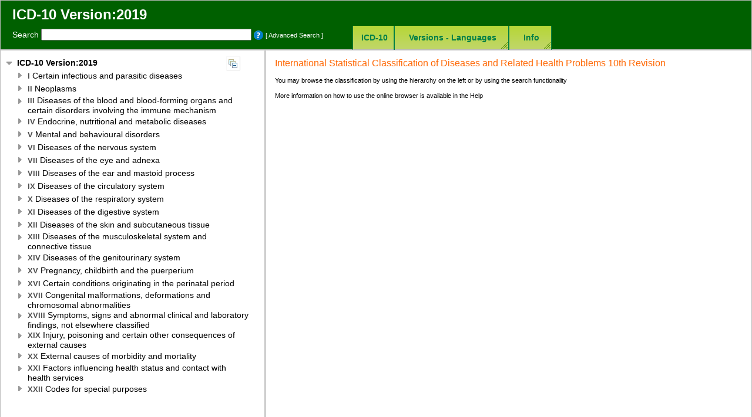

--- FILE ---
content_type: text/html; charset=utf-8
request_url: https://icd.who.int/browse10/2019/en
body_size: 21801
content:



<!DOCTYPE html>

<html lang="en">
<head>
    <meta name="fragment" content="!" />
    <meta name="google-site-verification" content="INKtg_4AcvauV4s-ZBZ5SidBwCFkxK2XfoiOE3iYM-g" />
    <meta name="msvalidate.01" content="9BB0063D535B2050751F8A6D728E83F7" />
    <meta name="buildDate" content='2025 Mar 21 - 11:50' />
    <meta name="icd11Date" content='2026 Jan 23' />

    <title>ICD-10 Version:2019 </title>

            
    <link href="/browse10/bundles/misc.min.css?v=x8NyQojcZkRskNBlHn-qwinI-orNIOM1UIN0p9iYm1c" rel="stylesheet" />

    <link href="/browse10/Styles/fancydropdown/fancydropdownICD10.css" rel="stylesheet">


    <link href="/browse10/bundles/project.min.css?v=tziBlfgumM9l6uPtnjjoSTcJmpXYsA54UV1wTlB9tCc" rel="stylesheet" />




    <script src="/browse10/bundles/library.min.js?v=hCJchYXq1Zo7fyoIEUCY-TW3Z0BBzUlBOVVGJ92usuw" type="text/javascript"></script>



    <script src="/browse10/Scripts/ts/obrowser_helper.js"></script>





    <script src="/browse10/Scripts/jquery.layout-latest.js"></script>
    <script src="https://cdnjs.cloudflare.com/ajax/libs/showdown/1.9.1/showdown.min.js"></script>
    
    

        <script src="/browse10/bundles/projectscript.min.js?v=Y8dqn_k_cw9G7GEU8xz3w9m0S4ebjofKT0caUiiyKvQ" type="text/javascript"></script>




        <link href="/browse10/Styles/icd10.css" rel="stylesheet" type="text/css" />
        <meta name="description" content="ICD-10 Online contains the ICD-10 (International Classification of Diseases 10th Revision)" />



    <link rel="icon" href="/browse10/Content/ICD10.png" />

    
  <script type="text/javascript">

       var oInfo = new OntologyBasicInfo();
       oInfo.ontologyKey = "2019";
       oInfo.ontologyId = "ICD10-2019";
       oInfo.theLanguage = "en";
       oInfo.isLinearization =  false;
       oInfo.baseURL = location.protocol + "//" + location.hostname + ":" + location.port + '/browse10/';
        //oInfo.ontologyLabel = "ICD-10 Version:2019";
       oInfo.ontologyLabel = "ICD-10 Version:2019";
       oInfo.usesElastic = true;


       var appState = new ApplicationStateInformation();
       appState.userLoggedIn =  false;
       appState.appMode = "ICD10";
       appState.scrollToEntity = true;
       appState.defaultShowGrayNodes = false;
       $(document).ready(function(){
           OBrowserNavigation.getInstance().navigationMode=NavigationMode.Browser;
           OBrowserNavigation.getInstance().initialize(oInfo,appState);
           OBrowserContributions.getInstance().initialize(oInfo.baseURL,OBrowserNavigation.getInstance());
       });

                </script>
            


</head>
<body>



    <div id="showinpopudiv" style="display:none"></div>
       

<script type="text/javascript">
    function checkAllSearchFields() {
        $("form input:checkbox").prop('checked', true);
    }

    function uncheckAllSearchFields() {
        $("form input:checkbox").prop('checked', false);
    }
    
</script>
<div id="advancedSearchBox" class="advancedsearch ">


        <form id="advancedSearchForm" method="post">

        Search Text :
                   <span style="float:right;margin-right:-12px;margin-bottom:2px">
            


        <span id="imagebutton_4ab711b5-4154-44cb-9368-dcfc023beba5advancedsearch" title="Help" class="helpbutton helpbuttonICD10" 
                onclick="Helper.popupContent('4ab711b5-4154-44cb-9368-dcfc023beba5advancedsearch','Help')"  >
                &nbsp;
            </span>
    <div id="content_4ab711b5-4154-44cb-9368-dcfc023beba5advancedsearch" class="hiddenhelp">
        <div class="help" autofocus="true">
            
<h2>Advanced Search Help</h2>

<p>
    <img class="dropshadow" alt="Advanced search help image"  src="/browse10/Content/helpfiles.ICD10_en/images/advancedsearch1.png" /></p>
<p>

    Advanced search lets you search selected properties of the classification. You 
    could search all properties or a selected subset only</p>
<p>

    First, you need to 
    provide keywords in the <strong>Search Text</strong> field then check the 
    properties that you&#39;d like to include in the search.</p>
<p>

    The system will search for the keywords in the properties that 
    you&#39;ve checked and rank the results similar to a search engine</p>
<p>

    The results will be displayed in the Search Results pane.

    If the search query hits more than 200 results, then only the top 200 will be 
    displayed.</p>
<p>

    If you provide more than one keyword, the system will 
    search for items that have all the keywords.</p>
<p>

    <strong>Wildcards:</strong>

    You may also use wildcard character * . see examples below.</p>
<p>

    <strong>OR operator</strong> : It&#39;s possible to have the results that have
    either one or another keyword. Please see the example 4.</p>
<p>

    <strong>Examples:</strong></p>
<p>

    1. Search Text: diabetes&nbsp;&nbsp; {finds all that have the word &quot;diabetes&quot; in 
    the searched fields}</p>
<p>

    2. Search Text: diabet*&nbsp;&nbsp; {finds all that have a word that start with 
    &quot;diabet&quot; }</p>
<p>

    3. Search Text: diabet* mellitus&nbsp;&nbsp; {finds all that have a word that 
    starts with &quot;diabet&quot; and also contains the word &quot;mellitus&quot;}</p>
<p>

    4. Search Text: tubercul* (lung OR larynx) { finds all that have a word that 
    starts with &quot;tubercul&quot; and than has either lung OR larynx in it</p>

<h4>Search Results</h4>
<p>
    <img  class="dropshadow" alt="Advanced search help image"  src="/browse10/Content/helpfiles.ICD10_en/images/advancedsearch2.png" /></p>
<p>
<p>After the search the results are displayed at the lower right area of the screen. 
    Here the porgram lists the titles of the ICD categories in which your search 
    keywords are found.</p>
<p>Clicking on any result will take you to that category</p>
<p>You may close the advanced search window by clicking the X at the top left corner of the window. </p>

<p>The search results pane can be resized by dragging the horizontal line above it</p>
        
        </div>
    </div>
 
                </span>
            <input autocomplete="off" class="advancedSearchTextBox" id="SearchText" name="SearchText" type="text" value="" />

     
        <br />
            <span style="font-style:italic">
                Please check the properties that you&#x27;d like to include in the search
            </span>
        <div style="float: right">
            <span class="buttonLike" onclick="checkAllSearchFields(); " >
                [ 
                Check All  
                ]
            </span> 
            &nbsp;&nbsp;&nbsp;
            <span class="buttonLike" onclick="uncheckAllSearchFields(); " >
                [ 
                Uncheck All
                ]
            </span>   
        </div>
        <br />
            <div class="advsearchpropertiesdiv">
                <div class="advsearchpropertiesdivLeft">

<input checked="checked" id="Search_Title" name="Search_Title" type="checkbox" value="true" />                        <span class="advsearchptext" onclick="OBrowserNavigation.getInstance().theSearcher.onTextClick('Search_Title')">
                            Title
                        </span>
                        <br />
<input id="Search_Synonym" name="Search_Synonym" type="checkbox" value="true" />                        <span class="advsearchptext" onclick="OBrowserNavigation.getInstance().theSearcher.onTextClick('Search_Synonym')">
                            Synonym
                        </span>
                        <br />
<input id="Search_Definition" name="Search_Definition" type="checkbox" value="true" />                        <span class="advsearchptext" onclick="OBrowserNavigation.getInstance().theSearcher.onTextClick('Search_Definition')">
                            Description
                        </span>
                        <br />
<input id="Search_Inclusion" name="Search_Inclusion" type="checkbox" value="true" />                        <span class="advsearchptext" onclick="OBrowserNavigation.getInstance().theSearcher.onTextClick('Search_Inclusion')">
                            Inclusion
                        </span>
                        <br />
<input id="Search_Exclusion" name="Search_Exclusion" type="checkbox" value="true" />                        <span class="advsearchptext" onclick="OBrowserNavigation.getInstance().theSearcher.onTextClick('Search_Exclusion')">
                            Exclusion
                        </span>
                        <br />

                </div>
                <div class="advsearchpropertiesdivRight">


                </div>
                </div>



<input name="__RequestVerificationToken" type="hidden" value="CfDJ8CGRoMeWJAJHhCHgXSXmkdKDkB0wXmyqT5PQ4IuHgpfSjWtuFYrPpo6EpXpOxGRpyra7imOlYA8wAf0Kjsk7u6yZyTLnAxkvaPalPvsx3RHHsYkOJ3zn2UhPzkQpwW4fA6c3616KYnrn9tlm6jkZIs8" /><input name="Search_Title" type="hidden" value="false" /><input name="Search_Synonym" type="hidden" value="false" /><input name="Search_Definition" type="hidden" value="false" /><input name="Search_Inclusion" type="hidden" value="false" /><input name="Search_Exclusion" type="hidden" value="false" /></form>

</div>



    <div class='outer-north header-ltr headerICD10'>

        <div id="headerleft" style="height: 100%">
            
                <h1>ICD-10 Version:2019</h1>

            
            
                <div id="searchcontainer">
                    

Search 
<input class="search" id="searchbox" data-searchType="full"  type="text" />
<img class="searchwait" src="/browse10/Content/load.gif" />



        <span id="imagebutton_4c457a17-66b7-40f3-9236-22614fcd9773quicksearch" title="Help" class="helpbutton helpbuttonICD10" 
                onclick="Helper.popupContent('4c457a17-66b7-40f3-9236-22614fcd9773quicksearch','Help')"  >
                &nbsp;
            </span>
    <div id="content_4c457a17-66b7-40f3-9236-22614fcd9773quicksearch" class="hiddenhelp">
        <div class="help" autofocus="true">
            
<h2>Quick Search Help</h2>

<p>
    <img class="dropshadow" alt="quicksearch image" src="/browse10/Content/helpfiles.ICD10_en/images/quicksearch.png" /></p>
<p>
    Quick search helps you quickly navigate to a particular category. 
    It searches only <b>titles, inclusions and the index</b> and it works by starting to search as you type and 
    provide you options in a dynamic dropdown list.
</p>
<p>
    You may use this feature by simply typing the keywords that you&#39;re looking for 
    and clicking on one of the items that appear in the dropdown list. The system 
    will automatically load the item that you&#39;ve picked.</p>
<p>
    You may use wildcards &#39;*&#39; as well to find similar words or to simply save some 
    typing.
</p>
<p>
    For example, <strong>tuber* confirmed </strong>will hit both 
    tuberculosis and tuberculous together with the word &#39;confirmed&#39;</p>
<p>
    If you need to search other fields than the title, 
    inclusion and the index then you may use the advanced 
    search feature</p>
<p>
    You may also use ICD codes here in order to navigate to a known ICD category.</p>
<p>
    The colored squares show from where the results are found. <br />(<span class="acsr acsr_Title"></span>green:Title, 
    <span class="acsr acsr_Inclusion"></span>blue:inclusions, <span class="acsr acsr_Index"></span>orange:index, <span class="acsr acsr_ID"></span>red:ICD code) 
    <br />You don&#39;t need to remeber the colors as you may hover your mouse on these 
    squares to read the source.</p>

  
      <img class="dropshadow" alt="quicksearch image" src="/browse10/Content/helpfiles.ICD10_en/images/quicksearch2.png" />

        
        </div>
    </div>
 


                    <a class="buttonLike" id="advancedSearchButton">
                        [
                        Advanced Search
                        ]
                    </a>
                </div>
            
        </div>
        <div id="messageArea"></div>
        <div style="display:none" id="notificationdomainsarea"></div>
    </div>



<div id="menu" class="menu-ltr">
    <ul class="tabs">

                    <li>
                        <a id="mainmenu-ICD-10" href="/browse10/2019/en" title="ICD-10 Online version"
                           >
                            ICD-10
                        </a>

                    </li>
                <li class="hasmore" id="pmenu_Versions_-_Languages">
                    <a title=""><span>Versions - Languages</span></a>
                    <ul class="dropdown">
                                    <li>
                                        <a id="keepAnchor-submenu-ICD-10_Version_2016_-_English"
                                           href="/browse10/2016/en"
                                           title=""
                                                                                      >
                                            ICD-10 Version:2016 - English
                                        </a>
                                    </li>
                                    <li>
                                        <a id="keepAnchor-submenu-ICD-10_Version_2015_-_English"
                                           href="/browse10/2015/en"
                                           title=""
                                                                                      >
                                            ICD-10 Version:2015 - English
                                        </a>
                                    </li>
                                    <li>
                                        <a id="keepAnchor-submenu-ICD-10_Version_2014_-_English"
                                           href="/browse10/2014/en"
                                           title=""
                                                                                      >
                                            ICD-10 Version:2014 - English
                                        </a>
                                    </li>
                                    <li>
                                        <a id="keepAnchor-submenu-ICD-10_Version_2010_-_English"
                                           href="/browse10/2010/en"
                                           title=""
                                                                                      >
                                            ICD-10 Version:2010 - English
                                        </a>
                                    </li>
                                    <li>
                                        <a id="keepAnchor-submenu-ICD-10_Version_2008_-_English"
                                           href="/browse10/2008/en"
                                           title=""
                                                                                      >
                                            ICD-10 Version:2008 - English
                                        </a>
                                    </li>
                                    <li>
                                        <a id="keepAnchor-submenu-ICD-10_Version_2008_-_French"
                                           href="/browse10/2008/fr"
                                           title=""
                                                                                      >
                                            ICD-10 Version:2008 - French
                                        </a>
                                    </li>
                                    <li>
                                        <a id="submenu-Older_versions"
                                           href="http://www.who.int/classifications/icd/icdonlineversions/en/index.html"
                                           title="Other older versions of ICD-10"
                                                                                        target="_blank"
>
                                            Older versions
                                        </a>
                                    </li>
                    </ul>
                </li>
                <li class="hasmore" id="pmenu_Info">
                    <a title=""><span>Info</span></a>
                    <ul class="dropdown">
                                    <li>
                                        <a id="submenu-User_Guide"
                                           href="/browse10/Help/en"
                                           title="User Guide for the ICD-10 online"
                                                                                      >
                                            User Guide
                                        </a>
                                    </li>
                                    <li>
                                        <a id="submenu-ICD-10_Instruction_Manual"
                                           href="/browse10/Content/statichtml/ICD10Volume2_en_2019.pdf"
                                           title=""
                                                                                        target="_blank"
>
                                            ICD-10 Instruction Manual
                                        </a>
                                    </li>
                                    <li>
                                        <a id="submenu-List_of_Changes"
                                           href="/browse10/Help/Get/diff-files/en"
                                           title="List of Changes between various of ICD-10"
                                                                                        target="_blank"
>
                                            List of Changes
                                        </a>
                                    </li>
                                    <li>
                                        <a id="submenu-ICD_Home_Page"
                                           href="https://www.who.int/standards/classifications/classification-of-diseases"
                                           title=""
                                                                                        target="_blank"
>
                                            ICD Home Page
                                        </a>
                                    </li>
                                    <li>
                                        <a id="submenu-ICD-10_Online_Training"
                                           href="https://icd.who.int/training/icd10training/"
                                           title=""
                                                                                        target="_blank"
>
                                            ICD-10 Online Training
                                        </a>
                                    </li>
                    </ul>
                </li>
    </ul>
    
</div>

    <div class="outer-center" id="xx" style="padding: 0 !important; border: 0 !important;">
        <div class="inner-center">
            <div class="inner2-center details" id="firstright">
                <img id="conceptdetailswaitimg" alt="waiting" style="display: none; float: right" src='/browse10/Content/wait.gif' />
                <div class="initialpageRight">
                    
                
<div id="classicont">
<h1 >International Statistical Classification of Diseases and Related Health Problems 10th Revision</h1>
 <br />
<p>You may browse the classification by using the hierarchy on the left or by using the search functionality</p>

<p>More information on how to use the online browser is available in the Help</p>
 </div>
            
                </div>
            </div>
            <div class="inner2-east details" id="secondright">
                
                <div class="slclose">
                    <span onclick="OBrowserNavigation.getInstance().removeSecondLanguage()" title="close">&times;</span>
                </div>
                <div id="secondlanguage"></div>
            
            </div>
            <div class="inner2-south" id="searchResultPane" style="overflow:hidden!important;display:none">
                

<div class="tableWrapper ui-widget ui-widget-header  ui-dialog-title" style="font-size:0.75em;">
    <table style="width:100%; table-layout:fixed">
        <tr><td>
     <span class="ui-dialog-title">
         Search Results </span>
         <span class="ui-icon close" 
               style ="background-position: -96px -128px; float:right;cursor:pointer" 
                              title="Close search results. (It will reopen when you make another advanced search)">close</span>
          </td></tr>

        </table>
     </div>
<img class="searchresultwaitimg" alt="waiting"  src='/browse10/Content/waitbig.gif'  />

<div class="searchResultDiv data tableWrapper" style="position:relative;height:100%;">
    <div class="innerWrapper">
        <table style="width:100%; table-layout:fixed">

        </table>
    </div>
</div>

 
            </div>
        </div>
        <div class="inner-west details">
            
            
        </div>
    </div>

    <div class="outer-west details ltr">
        
                

<div id ="mainhiearchydiv" >
<div class='topicons2'>    
    <div class="fx">
        

        <img class="sidebutton" alt='collapse all nodes' title='Collapse all nodes' src="/browse10/Content/collapse.png" onclick="OBrowserNavigation.getInstance().theHierarchy.collapseTree()" />

    </div>

</div>
    <div  id="hierarchy"  class="ygtv-highlight " >
    </div>

</div>


            
    </div>

</body>
</html>




--- FILE ---
content_type: text/css
request_url: https://icd.who.int/browse10/Styles/fancydropdown/fancydropdownICD10.css
body_size: 2806
content:
ul.tabs
{
    display: table;
    margin: 0;
    padding: 0;
    list-style: none;
    position: relative;
}

ul.tabs li
{
    margin: 0;
    padding: 0;
    list-style: none;
    display: table-cell;
    float: left;
    position: relative;
}

ul.tabs a
{
    position: relative;
    display: block;
}

/* dropdowns
*************************/

ul.dropdown
{
    margin: 0;
    padding: 0;
    display: block;
    position: absolute;
    z-index: 5;
    top: 100%;
    width: 250px;
    display: none;
    left: 0;
}

ul.dropdown ul.dropdown
{
    top: 0;
    left: 95%;
}

ul.dropdown li
{
    margin: 0;
    padding: 0;
    float: none;
    position: relative;
    list-style: none;
    display: block;
}


ul.dropdown li a
{
    display: block;
}

ul.dropdown li a.indent
{
    display: block;
    margin-left: 40px;
    margin-top: -10px;
}

/* menu-specifc
*************************/

#menu
{
    position: absolute;
    z-index: 5;
    top: 44px;
    left: 600px;
    /*width: 100%;*/
    height: 40px;
    line-height: 40px;
    background: #b3cf5a url(images/topbgGREEN.gif) repeat-x;
    /*	border-bottom: 1px solid #000;
	overflow:hidden;*/

}

#menu a
{
    text-decoration: none;
    font: 14px/21px "Helvetica Neue", "Lucida Grande", "Segoe UI", Arial, Helvetica, Verdana, sans-serif;
    color: #370707;
    font-weight: bold;
}

#menu ul
{
    margin: 0 auto;
}

#menu ul li
{
    padding: 10px 10px;
    border-right: 1px solid #007F46;
    border-left: 1px solid #007F46;
}

#menu ul li:hover
{
    padding: 10px 10px;
    border-right: 1px solid #007F46;
    border-left: 1px solid #007F46;
    background: #C7E263;
    background-image: none;
}


#menu ul li.hasmore
{

background: url(images/cornerGREEN.png) no-repeat right 27px;
    /*border-right:1px solid #ffC38a*/
}


#menu ul li a
{
    color: #007F46;
    padding-left: 4px;
	
}

#menu ul li a img
{
    vertical-align: middle;
}

#menu ul li a:hover
{
    /*background: url(images/topselectionleft.png) top left no-repeat;*/
}

#menu ul li a span
{
    display: block;
    padding: 0 10px;
}

#menu ul li a:hover span
{
    /*background: url(images/topselectionright.png) top right;*/
}

#menu ul.dropdown
{
    padding: 10px;
    /*background-image: url(images/dropdown.png);*/
    background-color: #b3cf5a;
    overflow: hidden;
    border-bottom: 1px solid #dc902f;
    width: 200px;
}

#menu ul.dropdown li
{
    border-left: 0px;
    border-right: 0px;

}

#menu ul.dropdown li:hover
{
    background-color: #C7E263;

}


#menu ul.dropdown li a
{
    border-bottom: 1px solid #000000;
    line-height: 20px;
    overflow: hidden;
    /*height: 30px;*/
}

#menu ul.dropdown li.last a
{
    border-bottom-width: 0;
}

#menu ul.dropdown li a:hover
{
    /*background: url(images/arrowsml.png) no-repeat left center;*/
    font-weight: bold;
}

#menu ul li h4 a:hover
{
    background-image: none;
}

--- FILE ---
content_type: text/css
request_url: https://icd.who.int/browse10/bundles/project.min.css?v=tziBlfgumM9l6uPtnjjoSTcJmpXYsA54UV1wTlB9tCc
body_size: 71471
content:
body{margin:0;padding:0;font-family:"Helvetica Neue","Lucida Grande","Segoe UI",Arial,Helvetica,Verdana,sans-serif}@media print{.no-print,.no-print *{display:none !important}}.help{font-size:.85em}.help h2{font-size:1em}.help .bigimage{display:none}#downloads{margin-left:15px;font-size:.9em;margin-bottom:30px}#downloads a{text-decoration:none;color:#06c}#helpmain h2{font-size:1.4em;text-align:left;width:50%;color:#df7030;font-weight:normal}#helpmain h3,#downloads h3{font-size:1.2em;text-align:left;width:50%;color:#df7030;font-weight:normal}#helpmain.rtl h2,#helpmain.rtl h3{text-align:right}#helpmain h4{color:#df7030;font-weight:normal;font-size:1em;margin-bottom:6px}#helpmain strong{font-weight:600}#helpmain li{margin-top:10px}#helpmain .helpimportant{color:#f00;font-weight:bold}.printpage,#errorsdiv{font-family:"Helvetica Neue","Lucida Grande","Segoe UI",Arial,Helvetica,Verdana,sans-serif;font-size:.9em;margin-top:20px;margin-left:15px}.page_heading,.page_heading1{font-size:1.4em;text-align:left;color:#df7030;font-weight:normal}.page_heading{width:50%}.printabletitle{display:inline-block;width:500px;border-bottom:1px solid #808080;text-indent:-20px;padding-left:20px}.printablelink img{border:0;padding-left:4px}.printablelink{text-decoration:none;border-bottom:1px solid #808080;display:inline-block}.printablecol{width:120px;display:inline-block}.printablecol.header{font-weight:bold;margin-bottom:8px}.printabletitlecol.header{width:500px;display:inline-block;font-weight:bold;margin-bottom:8px}.headerICD11{background-color:#f93 !important;padding-bottom:6px !important}.headerICD11READONLY{background-color:#03038d !important;padding-bottom:6px !important;color:#eee}.headerICD11RELEASE{background-color:#03038d !important;padding-bottom:6px !important;color:#eee}.headerICD10{background-color:#006000 !important;padding-bottom:6px !important;color:#fff}.headerICHI{background-color:#ab470d !important;padding-bottom:6px !important;color:#fff}.masterheader{height:79px}#frozen{font-size:1.2em;margin-top:6px;margin-bottom:6px}#headerleftWOSearch h1{padding:25px 0 0 10px;margin:0;border:none;font-family:"Helvetica Neue","Lucida Grande","Segoe UI",Arial,Helvetica,Verdana,sans-serif;font-size:28px !important}#headerleftWOSearch.header-rtl h1{padding:25px 10px 0 0;text-align:right;direction:rtl}#headerleft h1{padding:5px 0;border:none;font-family:"Helvetica Neue","Lucida Grande","Segoe UI",Arial,Helvetica,Verdana,sans-serif;font-size:24px !important;display:inline}#headerleft{display:block;text-align:left;margin-top:0;margin-bottom:0;margin-left:10px;padding:0;overflow:hidden;font-family:"Helvetica Neue","Lucida Grande","Segoe UI",Arial,Helvetica,Verdana,sans-serif}.header-rtl #headerleft{text-align:right}#headerleft h1 .lfdetail{font-size:.7em;font-weight:normal;position:relative;top:-3px}#searchcontainer{font-size:14px;margin-top:10px;margin-bottom:10px}#searchbox{font-family:"Helvetica Neue","Lucida Grande","Segoe UI",Arial,Helvetica,Verdana,sans-serif;width:350px}.searchbox{font-family:"Helvetica Neue","Lucida Grande","Segoe UI",Arial,Helvetica,Verdana,sans-serif;width:350px}#searchbox1{margin-left:10px}.detailsTitle{font-weight:bold;font-size:1.2em;color:#404040;margin-bottom:6px;margin-right:0;margin-top:20px;border-bottom:1px solid #606060}.propertyHeader{font-weight:bold;font-size:1em;color:#505050;margin-bottom:4px;margin-top:18px;padding-bottom:0}ul.itemlist{margin:4px}.definition{font-size:.9em;margin-left:15px}.definition table td{border-bottom:1px solid #ddd;padding:4px 20px 4px 0}.definition table th{border-bottom:1px solid #ddd;padding:4px 20px 4px 0;text-align:left}.definition table ul{margin-left:0;padding-left:0}.definition table li{list-style:none}.codingnote{margin-left:15px}.codingnote p{font-size:.9em;margin:2px}.inclusion{font-size:.9em;margin-left:15px}.indexterm{font-size:.85em;margin-left:15px;color:#444}.ichiaxis{font-size:.85em;margin-left:0;color:#444;list-style:none}.search{margin-bottom:0;padding-bottom:0}.sellang1{margin-left:20px;margin-bottom:30px;padding-bottom:0;position:relative;top:-30px;left:-15px}.sellang2{margin-left:30px;margin-bottom:30px;padding-bottom:0;position:relative;top:-30px}.ui-layout-resizer{background:#ddd}.ui-layout-toggler{background:#aaa}#details{font-family:"Helvetica Neue","Lucida Grande","Segoe UI",Arial,Helvetica,Verdana,sans-serif;height:auto;min-height:93%;padding-bottom:3em;margin-right:20px}#secondlanguage{height:100%}.date{color:#204040;font-style:italic;font-size:.8em;float:right;position:relative;cursor:pointer;top:12px}.advancedsearch{display:none;font-size:.95em}.buttonLike{font-size:11px;cursor:pointer;text-decoration:none}.advancedSearchTextBox{width:400px}.advsearchpropertiesdiv{max-height:500px;overflow-y:auto;clear:both;margin-top:36px;font-size:.9em}.advsearchpropertiesdivLeft{float:left}.rtl .advsearchpropertiesdivLeft{float:none}.advsearchpropertiesdivRight{float:right}.advsearchptext{cursor:pointer}.searchresult{font-size:.9em;margin:0 0 2px 0;padding:0 0 0 0;font-family:"Helvetica Neue","Lucida Grande","Segoe UI",Arial,Helvetica,Verdana,sans-serif}.searchresult a{color:#000;text-decoration:none}.tableWrapper{overflow:hidden;padding:0}.innerWrapper{overflow:hidden;position:relative}div.data{overflow-y:scroll}.moreresults{font-size:1em;margin:0 0 22px 0;padding:0 0 0 0;color:#f00}.searchresult:hover{background-color:#f8f0e8;cursor:pointer}.helpbutton{vertical-align:middle;cursor:pointer;background-image:url("../Content/help.png");background-repeat:no-repeat;min-height:16px;min-width:16px;width:16px;height:16px;display:inline-block}#menu .helpbutton{position:absolute;top:4px;right:3px;background-image:url("../Content/helpinmenu.png");background-repeat:no-repeat;min-height:10px;min-width:10px;width:10px;height:10px}#menu .helpbuttonICD11{background-image:url("../Content/helpinmenuICD11.png")}#menu .helpbuttonICD11RELEASE{background-image:url("../Content/helpinmenuICD11RELEASE.png")}#menu .helpbuttonICD11READONLY{background-image:url("../Content/helpinmenuICD11RELEASE.png")}.menutooltip{color:#f00;margin-left:250px}.hidden{display:none}.hiddenhelp{display:none;max-height:600px}.outer-center,.inner-center{padding:0 !important;border:0 !important}.searchResultsHeader{position:fixed;right:0;font-size:1em;font-weight:bold;background-color:#806040;color:#fff;margin:0 20px 0 20px;padding:2px 12px 2px 12px;font-family:"Helvetica Neue","Lucida Grande","Segoe UI",Arial,Helvetica,Verdana,sans-serif}.parent{font-family:"Helvetica Neue","Lucida Grande","Segoe UI",Arial,Helvetica,Verdana,sans-serif;font-size:.9em;color:#1010a0;cursor:pointer;margin-left:16px}.allancestors{display:none}.onlyparent{display:inherit}.parent:hover{color:#000080;background-color:#fff}.parent a{text-decoration:none;color:inherit}.parentsdiv{background-color:#f8f8f8;padding:0 0 2px 0;margin:2px 0 0 0}.expandshrink{float:right;font-size:.85em;position:relative;margin-right:10px;cursor:pointer}.rtl .expandshrink{float:left;margin-right:0;margin-left:10px}.expandshrink img{vertical-align:middle}.floatright{position:absolute;top:5px;right:0;margin-right:30px}#conceptdetailswaitimg{display:none;float:right;right:10px;position:absolute;z-index:100}.idclass{color:#606060;font-style:italic;margin-right:10px;font-size:.8em;vertical-align:top}.conceptcommentbutton{cursor:pointer;vertical-align:bottom;margin:0;padding:0;border:0}.commentbutton{cursor:pointer;vertical-align:baseline}.commentheader{font-size:14px;color:#800000;font-weight:500}.commentarea{background-color:#fffaed;padding-bottom:10px;margin-top:0;margin-bottom:0;padding-top:0;margin-right:20px}.commentarea .iuser{background-color:#f0f8ff}.nodisp{display:none}.commentcontent header{font-size:16px;color:#800000;margin:0}.commentuser{cursor:pointer;color:#2040d0;font-style:italic;margin-left:20px;white-space:nowrap}.commentdate{color:#909090;font-style:italic;margin-left:10px;white-space:nowrap}.firstcomment{padding-left:25px;padding-right:10px;margin-left:0;margin-top:14px;font-size:13px;font-weight:normal;border-top:1px dotted #e0e0e0;padding-top:8px;padding-bottom:8px}.nonfirstcomment{padding-left:25px;padding-right:10px;margin-left:20px;margin-top:10px;padding-top:2px;padding-bottom:18px;margin-bottom:6px;font-size:12px;font-weight:normal;border-top:1px dotted #e0e0e0}.opinionbutton{cursor:pointer;margin-left:5px;border-bottom:1px solid #d0d0d0;border-right:1px solid #d0d0d0;border-top:1px solid #f8f8f8;border-left:1px solid #f8f8f8;padding:2px 6px 4px 4px;background-color:#fefefe;vertical-align:bottom;margin-bottom:4px}.disabledopinionbutton{cursor:default;background-color:#fefefe}.opinionchoice{background-color:#fefefe;border-top:1px solid #d0d0d0;border-left:1px solid #d0d0d0;border-right:1px solid #f8f8f8;border-bottom:1px solid #f8f8f8;padding:2px 4px 6px 4px}.removebutton{margin-left:30px}.opinionbutton span{vertical-align:middle}.opinionbutton img{vertical-align:middle}.rightsideicons{float:right;vertical-align:bottom}.opinionsum{margin-left:5px;color:#808080;font-weight:bold;cursor:pointer;display:inline-block;vertical-align:middle;text-align:center}.useropinions{font-size:.85em;list-style:none}.useropinions li{border-bottom:solid 1px #d3cec3;padding-bottom:1px;margin-bottom:2px}.useropinions .opinionowner{display:inline-block;width:200px}.useropinions .opinion{display:inline-block;float:right}.useropinions .opinion.disagree{color:#f00}.commentTextbox{width:90%;height:40px;text-align:left;vertical-align:top;margin-top:10px;overflow:auto}.textbutton{font-size:11px;font-weight:bold;cursor:pointer;margin-top:10px;padding-bottom:10px;background-color:#f0f0f0;padding:3px 12px 3px 12px;border-top:1px solid #f8f8f8;border-left:1px solid #f8f8f8;border-right:1px solid #c0c0c0;border-bottom:1px solid #c0c0c0}.textbutton:hover{background-color:#d0d0d0}.errormessage{color:#f00}.threadcommentbox{margin:20px}.toplogbuttons{font-family:"Helvetica Neue","Lucida Grande","Segoe UI",Arial,Helvetica,Verdana,sans-serif;font-size:.75em;position:fixed;top:0;right:10px;text-align:right}.toplogbuttons a{text-decoration:none;color:#000}.toplogbuttons a:hover{text-decoration:underline}#login-openid,#login-local{float:left;height:410px;padding:10px}#login-openid{width:480px}#login-local{width:310px}#or{float:left;margin-top:40px;margin-right:5px;margin-left:5px;font-size:x-large}.logonlegend{font-family:"Helvetica Neue","Lucida Grande","Segoe UI",Arial,Helvetica,Verdana,sans-serif;font-weight:bold;font-size:larger;padding-left:10px;margin-bottom:10px}h2.logon{font-family:"Segoe UI",Arial,Helvetica,Verdana,sans-serif}.logon{margin-left:15px}.note{font-size:.9em;color:#606060}.localaccount{width:280px;height:1.4em}.logonfieldset{min-height:240px}#caveat{font-family:"Helvetica Neue","Lucida Grande","Segoe UI",Arial,Helvetica,Verdana,sans-serif;font-size:.9em;text-align:center;margin-top:30px;clear:both;position:relative;z-index:10;height:3em;margin-top:-3em}#caveat a{text-decoration:none;color:#30a5ff}#caveat a img{border:none;vertical-align:text-bottom}.logonerror{color:#f00}.error,.field-validation-error{color:#f00}.input-validation-valid,.field-validation-valid,.validation-summary-valid{display:none}.input-validation-error{background-color:#fee;border:1px solid #f00;outline:none}.input-validation-error:focus{outline:none}input[type="text"].input-validation-error:focus,select.input-validation-error:focus{outline:none}.validation-summary-errors{color:#f00}.validation-summary-errors span{font-weight:700}.validation-summary-errors ul{list-style:disc inside}.validation-summary-errors ul li{font-weight:normal}.validation-summary-errors ul li label,.validation-summary-errors ul li span{display:inline !important;font-weight:normal}#profilewarning{margin-top:20px;margin-bottom:10px}#userprofile{font-family:"Helvetica Neue","Lucida Grande","Segoe UI",Arial,Helvetica,Verdana,sans-serif;font-size:.9em;margin-left:20px}#interestgroup{font-family:"Helvetica Neue","Lucida Grande","Segoe UI",Arial,Helvetica,Verdana,sans-serif;margin-top:10px}.indented{margin-top:6px;margin-left:15px}.indented2{margin-left:22px;margin-bottom:10px}.editor-label,.editor-field{font-family:Arial,Helvetica,Verdana,sans-serif;font-size:.95em}.editor-label{margin-top:20px;font-weight:bold}#LinkedInProfileURL,#SpecialityAdaptattionName,#Profession_Other,#Area_Other{width:330px}#modificationuse{margin-left:30px;margin-top:10px}#BirthYear{width:40px}#ICDKnowledge{width:40px}.displaystatusimg{vertical-align:baseline}#userprofilefieldset{width:700px;background-color:#f8f8f0;margin-left:20px}#stagingimg{float:right;position:fixed;top:30px;right:4px}.editor-field textarea{width:92%;margin-right:50px;overflow:auto}.definitionsuggestion{height:200px !important;margin-top:10px}.sqltable-main{font-size:.8em;text-align:center}.sqltable-main td{width:100px}.sqltable-tl{font-weight:bold;text-align:left}.sqltable-left{text-align:left;width:130px}.sqltable-top{margin-bottom:10px;border-bottom:.75pt solid #000}.suggestentity{font-size:.9em;color:#605030;font-style:italic;margin-left:16px}#rolesedit{font-family:"Helvetica Neue","Lucida Grande","Segoe UI",Arial,Helvetica,Verdana,sans-serif;margin-left:20px}.roletable{font-family:"Helvetica Neue","Lucida Grande","Segoe UI",Arial,Helvetica,Verdana,sans-serif;font-size:.8em;vertical-align:top}.roletable.tr{width:400px}.roletable thead{background-color:#f0f0f0;font-weight:bold}.roletable td{border-bottom:thin solid #e0e0e0}.rolename{width:300px}.rolecheckbox{width:80px;text-align:center;vertical-align:top}.userinfo{font-size:.9em;margin-top:10px}.userinfo p{margin-bottom:0;margin-top:4px}.updatebutton{padding:5px 10px;background-color:#f0f0f0;margin-top:50px;text-decoration:none;border:1px solid #e0e0e0}#userlist{font-size:.9em;vertical-align:top}#userlist.tr{width:500px}#userlist thead{background-color:#f0f0f0;font-weight:bold}#userlist td{border-bottom:thin solid #e0e0e0;padding-left:10px;padding-right:10px}#userlist .userid{max-width:600px;word-break:break-all}#userlist .userid span{font-size:.8em}#translatorlist{font-size:.9em;vertical-align:top}#translatorlist.tr{width:500px}#translatorlist thead td{background-color:#f0f0f0;font-weight:bold}#translatorlist td{border-bottom:thin solid #e0e0e0;padding-left:10px;padding-right:10px}.trlanglist{margin-top:20px;font-size:.9em}.trlanglist td{width:140px;border-bottom:1px solid #e0e0e0}.trlanglist td:first-child{width:100px;font-weight:bold}.trlanglist a{text-decoration:none}.comppercent{font-size:.8em}#userlistdiv{font-family:"Helvetica Neue","Lucida Grande","Segoe UI",Arial,Helvetica,Verdana,sans-serif;margin:20px;font-size:.9em}#helpleft{font-family:"Helvetica Neue","Lucida Grande","Segoe UI",Arial,Helvetica,Verdana,sans-serif;float:left;width:30%;max-width:300px;min-height:500px;border-right:1px solid #eee;border-right:thin solid #ddd;font-size:.9em}#helpleft a{text-decoration:none;color:#000080}#helpleft a:hover{background-color:#f8f0e8}#helpmain{font-family:"Helvetica Neue","Lucida Grande","Segoe UI",Arial,Helvetica,Verdana,sans-serif;max-width:900px;float:left;width:60%;font-size:.9em;padding-left:20px}.helpmenuitem{list-style-type:none;margin-left:-30px;font-weight:normal}.helpmenugroup{list-style-type:none;margin-left:-30px;margin-top:6px;color:#303030;font-weight:bold}.dropshadow{box-shadow:3px 3px 4px #999;border-top:1px solid #ddd;border-left:1px solid #ddd}.retired{color:#f00;text-decoration:line-through;cursor:pointer}.markedasspam{color:#f00;cursor:pointer}.filters{font-family:"Helvetica Neue","Lucida Grande","Segoe UI",Arial,Helvetica,Verdana,sans-serif;font-size:.9em;padding:10px;margin-top:10px;height:80px;width:500px;float:left;margin-bottom:10px}.filters legend{font-size:1.1em;font-weight:bold}.sorting{font-family:"Helvetica Neue","Lucida Grande","Segoe UI",Arial,Helvetica,Verdana,sans-serif;font-size:.9em;padding:10px;margin-top:10px;height:80px;width:400px;float:left}.sorting legend{font-size:1.1em;font-weight:bold}.endfloat{clear:both}.navigation{clear:both;padding:4px;background-color:#f0f0f0;margin-top:10px}.navigation a{text-decoration:none}.coollink{text-decoration:none;color:#3b7690;cursor:pointer}.removed{text-decoration:none;color:#f00;cursor:pointer}.taginfo{font-family:"Helvetica Neue","Lucida Grande","Segoe UI",Arial,Helvetica,Verdana,sans-serif;font-size:.8em;margin:4px 0 4px 0}.primarytag{padding:2px 8px 2px 8px;background-color:#bae2ff;cursor:pointer}.involvedtag{padding:2px 8px 2px 8px;background-color:#e8e8e8;cursor:pointer}ol.sublist{list-style-type:lower-latin}ol.liceseagreementTopLevelList{font-family:"Helvetica Neue","Lucida Grande","Segoe UI",Arial,Helvetica,Verdana,sans-serif;font-size:.9em;width:800px}ol.liceseagreementTopLevelList>li{margin-top:14px}.tmSign{font-size:60%;line-height:.5em;vertical-align:baseline;position:relative;top:-.4em}.lincodesuffix{font-size:60%}#hierarchy .icode{font-size:.95em;display:inline-block;font-weight:600;color:#505050}#hierarchy .adopted .icode{font-size:.95em;display:inline-block;color:#999 !important;font-weight:600}#hierarchy .residual .icode{font-size:.95em;display:inline-block;color:#800000 !important;font-weight:600}#hierarchy .suggestedcode{font-style:italic;color:#aaa !important}#hierarchy .residual .suggestedcode{font-style:italic;color:#aaa !important}#hierarchy .xicode{width:60px;font-size:.9em;display:inline-block;font-weight:600;color:#505050}#hierarchy .adopted .xicode{width:60px;font-size:.9em;display:inline-block;font-weight:600;color:#999 !important}.acsr{position:relative;display:inline-block;width:7px;height:7px;vertical-align:middle;top:-2px;margin:4px}.acsr_Title{background-color:#008000}.acsr_Inclusion{background-color:#00f}.acsr_Index{background-color:#ffa500}.acsr_ID{background-color:#f00}.statspage{font-family:"Helvetica Neue","Lucida Grande","Segoe UI",Arial,Helvetica,Verdana,sans-serif;margin-left:20px}.statspage h2{margin-bottom:0}.statspage a{font-size:.9em;text-decoration:None;color:#6060f0;padding:0}.statsTable{margin:20px;font-family:"Helvetica Neue","Lucida Grande","Segoe UI",Arial,Helvetica,Verdana,sans-serif;font-size:.9em}.statsTable thead tr td{font-weight:bold;text-align:left}.statsTable tr{border:1px solid #c0c0c0;height:40px}.statsTable tr td{padding-left:0;padding-right:0;border-bottom:1px solid #c0c0c0;margin-left:10px}.tagid{width:200px}.totalentities{padding-left:10px}.leftalign{text-align:left}.coloredpart{width:600px;padding:10px;font-size:.9em}.coloredpart2{width:200px;padding:10px;font-size:.9em}.blueentities{background-color:#90c0ff;text-align:center;box-shadow:2px 2px 3px #999;float:left;position:relative;top:-7px;cursor:pointer}.redentities{background-color:#ff7070;text-align:center;box-shadow:2px 2px 3px #999;float:left;position:relative;top:-7px;cursor:pointer}.yellowentities{background-color:#ffff70;text-align:center;box-shadow:2px 2px 3px #999;float:left;position:relative;top:-7px;cursor:pointer}.unknownentities{background-color:#d0d0d0;text-align:center;box-shadow:2px 2px 3px #999;float:left;position:relative;top:-7px;cursor:pointer}.downloadexplanation{font-style:italic;margin-left:20px}.inclusionNote{cursor:pointer;font-weight:bold;color:#777}.register{background-color:#fff8f0;margin-left:40px;margin-top:40px;margin-right:40px;padding-left:20px;padding-right:20px;padding-top:10px;padding-bottom:10px;max-width:600px}.register a{color:#000}.register h2{font-size:1em}.initialpageRight{font-family:"Helvetica Neue","Lucida Grande","Segoe UI",Arial,Helvetica,Verdana,sans-serif;font-size:.9em}.icatlink{font-family:"Helvetica Neue","Lucida Grande","Segoe UI",Arial,Helvetica,Verdana,sans-serif;text-decoration:none;font-size:.8em;vertical-align:top}#translationTable{width:100%;background-color:#fffaf2;margin-bottom:10px;margin-top:0}#translationTable pre{font-family:"Helvetica Neue","Lucida Grande","Segoe UI",Arial,Helvetica,Verdana,sans-serif}#translationForm{font-family:"Helvetica Neue","Lucida Grande","Segoe UI",Arial,Helvetica,Verdana,sans-serif;font-size:.8em;padding-bottom:50px}#translationTable td{vertical-align:top;padding-right:8px;padding-top:10px;padding-bottom:10px}#translationTable td p{margin:0}#translationTable th{font-size:1.3em;text-align:left;width:50%;color:#df7030;font-weight:normal}#translationTable td.isTitleColumn input{margin-left:10px}#translationTable td.textArea{width:100%}#translationTable td.stageColumn{width:20px;padding-left:10px;text-align:center}#translationTable td{height:auto}#translationTable .translationtextarea{width:90%;overflow:auto;height:100%;font-family:"Helvetica Neue","Lucida Grande","Segoe UI",Arial,Helvetica,Verdana,sans-serif;display:inline}#translationTable .suggestedtranslation{width:90%;font-size:.9em;color:#3b63cd}#translationTable .translationSubtitle{margin-top:10px;height:2em;vertical-align:bottom;font-size:.95em}#translationTable tr.subHeader td{font-size:1em;vertical-align:bottom !important;color:#df7030}#translationTable tr.newSynonym td strong{font-size:.9em}.clickall{cursor:pointer;color:#0045d1}.stlink{text-decoration:none;color:#000}.sourceoftranslationchangedbutton{vertical-align:baseline;cursor:pointer;background-image:url("../Content/warning.png");background-repeat:no-repeat;min-height:16px;min-width:16px;width:16px;height:16px;display:inline-block;float:right;margin-top:4px;margin-left:4px}ins{color:#00f}del{color:#f00}#translationDiff{background-color:#fafae8;height:100%;width:100%}#translationDiff td{padding:10px;padding-left:0}#translationDiff th{font-size:1em;color:#df7030;font-weight:normal;text-align:left}.translationcommentbutton{display:inline;float:right}.stickyMessage{float:right;margin-right:125px}.stickyMessage div{position:fixed;color:#fff;font-family:"Helvetica Neue","Lucida Grande","Segoe UI",Arial,Helvetica,Verdana,sans-serif;font-size:.9em;background-color:#d07030;cursor:pointer;padding-left:5px;padding-right:5px;padding-bottom:3px}.watermark{color:#999 !important}.translationrate{display:inline-block;padding-left:2px;padding-right:2px;width:24px;font-size:.8em;background-color:#f8f0e8;text-align:center}.translation0{color:#f00}.translationgt0{color:#902020}.translationgt30{color:#800080}.translationgt50{color:#00f}.translationgt80{color:#008080}.translation100{color:#0a980a}.translationIntro a{text-decoration:none;cursor:pointer;color:#00f}.translationIntro h2{font-size:1.4em;text-align:left;color:#df7030;font-weight:normal;margin-top:10px;margin-bottom:10px}.translationsettings a{text-decoration:none;color:#00f}.translationIntro .disabled{color:#c0c0c0;cursor:default !important}.translation_header{font-size:1.4em;text-align:left;color:#df7030;font-weight:normal;margin-top:10px;margin-bottom:10px}.fr{float:right}.relatedTranslation table{width:100%}.relatedTranslation{font-size:.9em}.relatedTranslation .matched{color:#f00}.relatedTranslation h2{font-size:1em;color:#df7030;margin-bottom:6px;margin-top:12px}.relatedTranslation table td{font-size:.9em}.relatedTranslation table th{font-weight:600;text-align:left}td.ttext{width:50%;border:1px solid #df7030}#translationForm .buttonArea{float:right;width:16px}#translationsourcechange{margin-left:20px;margin-top:20px;font-size:.9em}#translationsourcechange .intro{color:#303030;max-width:1000px}#notificationdomains{margin-left:20px;max-width:800px;font-family:"Helvetica Neue","Lucida Grande","Segoe UI",Arial,Helvetica,Verdana,sans-serif;font-size:.9em}ul.notificationlist a{text-decoration:none;color:#00f}.notdomainitem{width:450px;display:inline-block}.notdomainstextbutton{font-size:.9em;font-weight:500;cursor:pointer;margin-top:10px;padding-bottom:10px;background-color:#f8f8f8;padding:1px 10px 2px 10px;border-top:1px solid #f8f8f8;border-left:1px solid #f8f8f8;border-right:1px solid #c0c0c0;border-bottom:1px solid #c0c0c0}.red{color:#f00}.removal{color:#f00;text-decoration:line-through}.removedremoval{color:#f00;text-decoration:line-through;background-color:#eee}.proposalitem .normal{color:#000;text-decoration:none}ul.proposalitemlist{margin-top:0}li.proposalitem{font-size:.9em;min-height:2.2em;display:block;border-bottom:1px solid #f0f0f0;padding-top:2px}li.proposalitem span{vertical-align:middle}li.proposalitem div{vertical-align:middle}div.proposalitem{border-bottom:1px solid #f0f0f0;padding-bottom:30px}div.proposalitem .commentarea{margin-top:2em}.proposalitem .commentarea{margin-top:1.2em;margin-bottom:1em}.proposeditem{color:#44f}.proposaltext{display:inline-block;margin-right:250px}.reviewproposal{font-size:.9em;margin-left:40px;min-height:2.2em;display:block;border-bottom:1px solid #f0f0f0;padding-top:2px}.cepstandalone{margin:20px;font-size:.9em}.cepstandalone .status{color:#f00}.cepstandalone .browserlink{margin-right:20px;text-decoration:none;color:#fff;background-color:#df7030;padding-left:6px;padding-right:6px;padding-top:1px;padding-bottom:3px;font-size:.9em;font-weight:500}.proposalstatus{padding-left:24px;padding-top:4px;font-size:.85em}.proposalstatus.inlist{margin-bottom:4px;padding-bottom:6px}.proposalstatus.mixedimplementation{background:linear-gradient(to right,#ffcc9c 20px,rgba(255,204,156,.1) 20px);border-bottom:solid 1px #ffcc9c}.proposalstatus.mixedstatus{background:linear-gradient(to right,#964902 20px,rgba(150,73,2,.1) 20px);border-bottom:solid 1px #964902}.proposalstatus.mixeddecision{background:linear-gradient(to right,#a3ce97 20px,rgba(163,206,151,.1) 20px);border-bottom:solid 1px #a3ce97}.proposalstatus.saved{background:linear-gradient(to right,#b4b4b4 20px,rgba(180,180,180,.1) 20px);border-bottom:solid 1px #b4b4b4}.proposalstatus.submitted{background:linear-gradient(to right,#efdb00 20px,rgba(239,219,0,.1) 20px);border-bottom:solid 1px #efdb00}.proposalstatus.externalreview{background:linear-gradient(to right,#7996d5 20px,rgba(121,150,213,.1) 20px);border-bottom:solid 1px #7996d5}.proposalstatus.tagview{background:linear-gradient(to right,#c5ccff 20px,rgba(197,204,255,.1) 20px);border-bottom:solid 1px #c5ccff}.proposalstatus.backtoauthor{background:linear-gradient(to right,#03c6d3 20px,rgba(3,198,211,.1) 20px);border-bottom:solid 1px #03c6d3}.proposalstatus.msac{background:linear-gradient(to right,#c5ccff 20px,rgba(197,204,255,.1) 20px);border-bottom:solid 1px #c5ccff}.proposalstatus.csac{background:linear-gradient(to right,#bde4f4 20px,rgba(216,237,245,.1) 20px);border-bottom:solid 1px #bde4f4}.proposalstatus.csac_voting{background:linear-gradient(to right,#06c 20px,rgba(216,237,245,.1) 20px);border-bottom:solid 1px #bde4f4}.proposalstatus.msac_voting{background:linear-gradient(to right,#06c 20px,rgba(216,237,245,.1) 20px);border-bottom:solid 1px #bde4f4}.proposalstatus.csac_accepted{background:linear-gradient(to right,#1a1894 20px,rgba(216,237,245,.1) 20px);border-bottom:solid 1px #1a1894}.proposalstatus.csacicf{background:linear-gradient(to right,#bde4f4 20px,rgba(216,237,245,.1) 20px);border-bottom:solid 1px #bde4f4}.proposalstatus.csacicf_voting{background:linear-gradient(to right,#06c 20px,rgba(216,237,245,.1) 20px);border-bottom:solid 1px #bde4f4}.proposalstatus.csacicf_accepted{background:linear-gradient(to right,#1a1894 20px,rgba(216,237,245,.1) 20px);border-bottom:solid 1px #1a1894}.proposalstatus.csacichi{background:linear-gradient(to right,#bde4f4 20px,rgba(216,237,245,.1) 20px);border-bottom:solid 1px #bde4f4}.proposalstatus.csacichi_voting{background:linear-gradient(to right,#06c 20px,rgba(216,237,245,.1) 20px);border-bottom:solid 1px #bde4f4}.proposalstatus.csacichi_accepted{background:linear-gradient(to right,#1a1894 20px,rgba(216,237,245,.1) 20px);border-bottom:solid 1px #1a1894}.proposalstatus.mrg{background:linear-gradient(to right,#8f94e7 20px,rgba(216,237,245,.1) 20px);border-bottom:solid 1px #8f94e7}.proposalstatus.mbrg{background:linear-gradient(to right,#6569b5 20px,rgba(216,237,245,.1) 20px);border-bottom:solid 1px #6569b5}.proposalstatus.rsgview{background:linear-gradient(to right,#d8edf5 20px,rgba(216,237,245,.1) 20px);border-bottom:solid 1px #d8edf5}.proposalstatus.who{background:linear-gradient(to right,#3a3aff 20px,rgba(58,58,255,.1) 20px);border-bottom:solid 1px #3a3aff}.proposalstatus.accepted{background:linear-gradient(to right,#26a800 20px,rgba(38,168,0,.1) 20px);border-bottom:solid 1px #26a800}.proposalstatus.majorupdate{background:linear-gradient(to right,#904cf2 20px,#e4e5ff 20px);border-bottom:solid 1px #904cf2}.proposalstatus.acceptedwithmodification{background:linear-gradient(to right,#9fe48b 20px,rgba(159,228,139,.1) 20px);border-bottom:solid 1px #9fe48b}.proposalstatus.implemented{background:linear-gradient(to right,#f09030 20px,rgba(240,144,48,.1) 20px);border-bottom:solid 1px #f09030}.proposalstatus.implementedwithmodification{background:linear-gradient(to right,#ffcc9c 20px,rgba(255,204,156,.1) 20px);border-bottom:solid 1px #ffcc9c}.proposalstatus.rejected{background:linear-gradient(to right,#ff5959 20px,rgba(255,89,89,.1) 20px);border-bottom:solid 1px #ff5959}.proposalstatus.markedasspam{background:linear-gradient(to right,#f00 20px,rgba(255,0,0,.1) 20px);border-bottom:solid 1px #f00}.proposalstatus.retired{background:linear-gradient(to right,#000 20px,rgba(0,0,0,.1) 20px);border-bottom:solid 1px #000;text-decoration:none;color:#000}.proposalstatus.full{margin-top:6px;margin-bottom:6px;padding-bottom:6px;font-size:.9em}.proposalstatus.justicon{margin-top:6px;margin-bottom:6px;padding-bottom:6px;font-size:.9em;float:right;position:relative;top:-6px;margin-left:12px}.proposalstatus .statuschanger{min-width:500px;z-index:7;position:relative}.proposalstatus .hidden{display:none}.proposalstatus .opinionbutton{background-color:#df7030;color:#fff}.proposalstatus .unlikelystatuses{display:none}.proposalstatus .more{margin-left:10px}.proposalstatus .more img{margin-left:4px;cursor:pointer}.text-box{text-align:left}#ExplanationText{height:200px}#createproposals{overflow:hidden;position:fixed;margin-right:6px;right:0;top:96px;width:230px;overflow:hidden;font-size:.9em;background-color:#f8f0e8;padding-right:6px}#createproposals h3,.proposallist h3{padding-left:6px;font-size:1.2em;text-align:left;color:#df7030;font-weight:normal;margin-top:0;margin-bottom:.3em}#createproposals ul{padding:0}#createproposals ul li{cursor:pointer;display:table-row}#createproposals ul li div:hover{background-color:#fff}#createproposals ul li img{display:block;float:left}#createproposals ul li span{padding-top:4px;vertical-align:top;height:46px;display:block}.proposallist{margin-right:240px;margin-top:20px;overflow:hidden;font-size:.9em}.proposallist table{width:100%}.proposallist .notavailable{color:#bb0101}.proplistrow td{border-bottom:1px solid #f0f0f0}.proplistrow .status{width:160px}.proplistrow .imagecol{vertical-align:top;width:40px}.proplistrow .self{width:5px;height:32px;vertical-align:bottom;background-color:#008000}.navigation .pagesize{float:right;margin-right:10px}.titlerow td{padding-left:5px;padding-top:15px;font-weight:600;color:#333}tr.titlerow:first-child td{padding-top:5px}.propmain:hover{background-color:#f8f0e8}.propmain .summary{font-size:.85em;color:#606060;cursor:pointer}.propmain .summary .date{top:0}.propmain .title{cursor:pointer;font-weight:400;width:100%}a.propmain{text-decoration:none;color:#202020}.propmessage{margin-left:5px;color:#800000}.proposallist .me{color:#df7030;font-weight:bold;margin-left:20px;font-size:.9em}.proposallist .author{min-width:100px;font-size:.9em;vertical-align:top;margin-left:20px;display:inline-block}.authorinproposal{min-width:100px;float:right;font-size:.8em;display:inline-block}.proposalsmallid{float:right;font-size:.8em;display:inline-block;color:#808080;font-style:italic;margin-right:30px}.proposalsmallidinedit{font-size:.8em;display:block;color:#808080;font-style:italic;right:300px;top:86px;width:80px;text-align:center;position:fixed;background-color:#f8f0e8;z-index:100;height:32px}.proposalsmallidinedit span{vertical-align:baseline;margin-top:6px;display:block}.proposallist .editproposal{float:right;min-width:30px;width:30px}.relatedproposalsro{background-color:#f6f6f8;margin-top:50px;padding-bottom:6px}.relatedproposalerror{color:#f00;background-color:#f6f6f8;font-size:.8em;padding-left:6px;padding-bottom:4px}h3.smallmgbot{margin-bottom:0;margin-left:6px;font-size:.9em!important}.relatedproposals{margin-top:8px;float:right}.relatedproposals textarea{width:210px}.relatedproposalstitle{vertical-align:top;color:#df7030}.proposalsdiv .userhtml h1{color:#313131;font-size:1.2em}.proposalsdiv .userhtml h2{color:#555;font-size:1.1em}.proposalsdiv .userhtml h3{color:#777;font-size:1em}body>.proposalsdiv{margin:30px}#filterandsort{font-size:.8em;margin-left:10px}#filterandsort #filter{float:left;width:300px}#filterandsort #status{float:left;width:220px}#filterandsort #grouptype{float:left;width:300px}#filterandsort #sort{float:left;width:300px}#filterandsort h4{font-size:1em;color:#606060;margin-bottom:0}#filterandsort .vsidebutton{width:200px;margin-bottom:8px}#filterandsort .vsidebuttonselected{width:200px;margin-bottom:8px}#filterandsort a.vsidebutton{text-decoration:none;display:block;color:#000}#filterandsort .vsidebuttonselected{cursor:default}#filterandsort #submitbutton{background-color:#fff;bottom:4px;position:absolute}#filterandsort .groupdiv{height:250px;position:relative}#filterandsort .globalcheck{cursor:pointer;vertical-align:bottom}#filterandsort .psearch{width:260px;margin-top:2px}.printbutton{display:none}.searchproposals .printbutton{color:#000;display:inline-block;font-size:.9em;float:right}#recentproposals{max-width:1400px;margin-bottom:20px;margin-top:8px}#showinpopudiv .wait{margin:30px}#proposalwait{display:none;position:fixed;margin-right:30px}.commentwait{display:none;position:fixed;vertical-align:middle;margin-right:auto;margin-left:auto;width:20%}.proposalsdiv h2{font-size:1.2em;text-align:left;color:#df7030;font-weight:normal}.proposalsdiv h3{font-size:1em;text-align:left;color:#606060;font-weight:bold}#dialog-confirm{display:none}.proposalsdiv .currentcontent{padding-bottom:6px;border-bottom:1px solid #c0c0c0}.proposalsdiv .currentcontent h3,.proposalsdiv .currentcontent h4{color:#303030;margin-bottom:0}.proposalsdiv p{font-size:.9em}.proposalsdiv a{font-weight:normal;color:#3b7690;margin-top:0;text-decoration:none}.proposalsdiv h4{margin-bottom:6px;color:#934f26;font-weight:normal}.proposalsdiv h4.cmparameter{color:#df7030}.existingref{padding-bottom:2px;border-bottom:1px solid #f0f0f0}.existingref .reflink{width:87%;display:inline-block;font-size:.9em;margin-left:12px}.existingref .isbn{font-size:.9em}.proposalsdiv .addnewreference{margin-left:12px;padding-bottom:10px;font-size:.9em}.proposalsdiv .addnewreference .newreftitle{width:40%}.proposalsdiv .addnewreference .newrefuri{width:40%}.proposalsdiv .opinionbutton{font-size:.9em}.proposalsdiv .opinionbuttongroup{display:inline-block;margin-right:10px}.proposalsdiv .opinionsum{font-size:.8em;min-width:1.1em}.proposallistbutton{cursor:pointer;color:#3b7690;font-size:.9em;margin:0;width:300px}.proposallistbutton img{vertical-align:bottom}.hiddenmetainfo{font-size:.9em;margin-left:20px;margin-bottom:40px;padding:16px;background-color:#f5fafb;display:none}.proposalsdiv .newexp{font-size:.9em}.buttonarea{display:inline-block;right:10px;position:absolute}.buttondiv{display:inline-block;min-width:40px;margin-left:10px}.buttondiv span{vertical-align:middle}.buttondiv img{vertical-align:middle}.proposalcmdbutton{min-width:176px;display:inline-block;position:relative;top:-2px}.bigproposalcmdbutton{width:204px;margin-right:4px;padding-left:26px;text-indent:-20px;display:inline-block;position:relative;top:-6px}.singlelineinput{margin-left:40px}.noinfo{font-style:italic;font-size:.9em}.metainfo textarea{width:100%;overflow:auto;height:70px}.metainfo div.readonly{font-size:.9em}.updatedcontent{color:#44f}.diff1definition{display:none}.diff2definition{display:none}.sidebutton{vertical-align:bottom;border-bottom:1px solid #d0d0d0;border-right:1px solid #d0d0d0;border-top:1px solid #f8f8f8;border-left:1px solid #f8f8f8;cursor:pointer}.vsidebutton{vertical-align:bottom;border-bottom:1px solid #d0d0d0;border-right:1px solid #d0d0d0;border-top:1px solid #f8f8f8;border-left:1px solid #f8f8f8;padding:2px;cursor:pointer;background-color:rgba(255,255,255,1)}.vsidebuttonselected{vertical-align:bottom;border-top:1px solid #d0d0d0;border-left:1px solid #d0d0d0;border-bottom:1px solid #f8f8f8;border-right:1px solid #f8f8f8;cursor:pointer;padding:2px;background-color:#feeadc}.topicons{position:absolute;right:10px}.topicons4{position:absolute;right:114px}.topicons3{position:absolute;right:89px}.topicons2{position:absolute;right:64px}.topicons1{position:absolute;right:39px}.rtl .topicons,.rtl .topicons4,.rtl .topicons3,.rtl .topicons2,.rtl .topicons1{position:initial;right:0;direction:ltr}.fx{position:fixed}.noteinuserinfo{clear:both;font-size:.85em;font-style:italic;cursor:pointer;float:right}.proposallist .small{font-size:.8em;color:#404040}.proposallist .entitytitle{font-style:italic}.titleProposal{height:2.5em}.definitionProposal{height:5em}.descendantproposalcheckbox{font-size:.8em;cursor:pointer;color:#808080;margin-left:5px}.errorsortbutton{margin-top:20px;width:300px;text-align:center}.errorsortbutton a{text-decoration:none;cursor:pointer;color:#303080;font-weight:600}.simplemodeltext{min-width:200px}.translationcontext{color:#808080;font-size:.9em;font-style:italic}.translationcontextcolumn{max-width:30%}#filterproposaldiv{padding:2px 0 5px 0;background-color:#f0f0f0}#mainerrordiv{margin:20px;font-size:.95em}#mainerrordiv a{text-decoration:none;color:#06c}.explanation{margin-top:0;font-size:.9em}.duplicateerrors>ul>li{list-style:none}.duplicateerrors .chapter{background-color:#eee;padding-left:6px;padding-right:6px}.mainterm .subterm{font-size:.9em}.duplicateerrors .subnote{font-size:.9em;font-style:italic;margin-top:0}.subterm a{text-decoration:none;color:#06c}.propertyvalueerrors{font-size:.8em}.propertyvalueerrors th{text-align:left}.propertyvalueerrors td{vertical-align:top;border:4px solid #fff;border-bottom:1px solid #eee}.propertyvalueerrors tr{vertical-align:top}.propertyvalueerrors table td:first-child{min-width:400px}.propertyvalueerrors table td:nth-child(2){width:60px}.propertyvalueerrors table td:nth-child(3){min-width:200px}.propertyvalueerrors table td:nth-child(4){width:200px}.subterm .icatlink{background-color:#f0f0f0;padding-left:4px;padding-right:4px;padding-top:1px;padding-bottom:1px}#proposalStatus .disabled{color:#c0c0c0;cursor:default !important}#proposalStatus{right:27px;top:86px;width:290px;text-align:center;position:fixed;background-color:#f8f0e8;z-index:100;height:32px}#statusmessagespan{font-size:.9em;margin-right:8px;position:relative;top:4px}.wfbutton{font-size:.9em;cursor:pointer;position:relative;top:4px;padding:0 6px 2px 6px;background-color:#fff8f0;border-top:1px solid #f8f8f8;border-left:1px solid #f8f8f8;border-right:1px solid #c0c0c0;border-bottom:1px solid #c0c0c0}.disabled:hover{background-color:#fff8f0 !important}.wfbutton:hover{background-color:#fae4d0}.ui-tooltip{font-size:10pt}.invitetocontributionbutton{margin-left:50px;font-size:12px;font-weight:normal}.searchresultwaitimg{display:none;margin-left:100px;margin-top:10px}.reviewextrainfo{color:#808080;font-style:italic}.adopted{color:#999 !important}.residual{color:#800000 !important}.adopted.residual{color:rgba(128,0,0,.6)!important}.window{color:#668 !important}.overlay{position:relative;margin:0 0 0 0;padding:0;border:0}.overlay1{top:-7px}.overlay2{top:-7px;left:1px}.overlay3{left:-12px}.overlay4{left:-11px}.simge{position:relative;margin-right:-10px}.questionedit{font-size:.9em}.questionedit fieldset .editor-label,.questionedit fieldset .display-label{margin-top:16px;color:#df7030}.questionedit th{color:#df7030;padding-right:12px}.questionedit #QuestionLabel{width:700px}.questionedit #QuestionText,.questionedit #Options,.questionedit #LinkedEntityIds{width:700px;height:250px;vertical-align:top}.questionedit a{text-decoration:none;color:#005bd8;background:#f0f0f0;padding:2px 6px 2px 6px;border:1px solid;border-top-color:#f8f8f8;border-right-color:#f8f8f8;border-left-color:#e0e0e0;border-bottom-color:#e0e0e0}.questionedit th.label{width:400px;text-align:left}.questionedit th.id{width:40px;text-align:left}.questionedit th.qtext{width:300px;text-align:left}.questionedit h2{color:#df7030}.questionedit .options{list-style:none}.questionedit .entityid{display:inline-block;width:280px}.questionedit a.entitylink{background:none;border:none}.spqtext,.spqoptions{font-size:.9em}.spqoptions li{list-style:none}.spqcommentary{width:100%}.ui-button span{font-size:.9em}.ui-dialog{font-size:.95em}.icd10code{float:right;text-align:right;margin-right:0}.icd10code a{text-decoration:none;color:#fff;background-color:#269226;padding-left:10px;padding-right:10px;text-align:center;padding-bottom:2px;font-size:.9em;cursor:pointer;margin-right:5px}.multilingual{margin-left:40px}.multilingual p{font-size:.9em}.multilingual li{font-size:1em;list-style:none}.multilingual li a{text-decoration:none;color:#06c;width:200px;display:inline-block;padding:0 0 0 10px}.multilingual li a:hover{background-color:#fbf0e7}.multilingual h3{color:#df7030;font-size:1em;margin:40px 0 0 0;height:13px}.indexexpandshrink{font-size:.85em;position:relative;margin-top:30px;margin-right:10px;color:#06c;cursor:pointer}.rotate{-webkit-transform:rotate(-90deg);-moz-transform:rotate(-90deg);-ms-transform:rotate(-90deg);-o-transform:rotate(-90deg);filter:progid:DXImageTransform.Microsoft.BasicImage(rotation=3);transform:rotate(-90deg)}.proposalslink{position:fixed;right:-46px;top:300px;width:80px;height:28px;background-color:#df7030;padding-left:20px;padding-right:20px;margin:0;border-left:1px solid #e0e0e0}.proposalslink.hasproposals{background-color:#598bd0}.proposalslink a{text-decoration:none;cursor:pointer;color:#fff}#maps{font-size:.9em;margin-right:10px;margin-left:10px}#maps h3{color:#444;font-size:1.2em;margin-bottom:0}#maps h4{color:#444;margin-top:4px}#maps h4.icd10{color:#018701;background-color:transparent}#maps h4.icd11{color:#df7030;background-color:transparent}#maps .mapstatement .icd10{padding:0 4px 3px 4px;color:#fff;background-color:#018701}#maps .mapstatement .icd11{padding:0 4px 3px 4px;color:#fff;background-color:#f57c36}#maps .mapstatement .retiredentity{padding:0 4px 3px 4px;color:#fff;background-color:#000}#maps .mappingissue .warning{color:#06c}#maps .mappingissue .issue{color:#f00}#maps ul{list-style:none;margin-left:-20px}#maps ul li.mapstatement{margin:0 0 12px -8px;padding:8px;border:1px solid #ddd}#maps ul li.mapstatement.edit{background-color:#f0f0f0;border:solid 1px #df7030}#maps .mappingconcept{margin:1px 0 1px 0;min-height:24px}#maps .mappingconcept span{vertical-align:middle}#maps .incomplete{color:#f00}#maps .texticon{width:16px;height:16px;display:inline-block;position:relative;cursor:pointer;font-weight:bold;color:#fff;padding-left:1px;border:solid 1px #fff;padding:0 0 2px 2px;top:3px;text-decoration:none;font-size:13px}#maps .propositionrighticon{float:right;background-color:#d70d0d;color:#fff;width:16px;padding-left:1px;padding-right:1px;padding-bottom:1px;padding-top:-1px;font-weight:bold;margin-right:-4px;margin-top:-4px;cursor:pointer;text-align:center}#maps .righticon{float:right}#maps .placeupper{position:relative;top:-24px}#mapswaitimg{display:none;position:absolute;top:10px;right:10%}.mappingissue{margin-bottom:2em;border:1px solid #d0d0d0;padding:1em}.endpointissue{background-color:#f00 !important;display:inline-block;color:#fff;width:.9em;font-size:.9em;font-weight:bold;text-align:center}.draggedicd11{padding:0 4px 3px 4px;color:#fff;background-color:#df7030}.draggedicd10{padding:0 4px 3px 4px;color:#fff;background-color:#018701}#maps .editbutton{cursor:pointer;position:relative;top:3px;width:26px;height:20px;margin-left:-1px}#maps .checkbutton{cursor:pointer;position:relative;top:3px;width:126px;height:20px;margin-left:-1px}#maps .editingdiv{height:25px;position:relative;top:5px;margin-left:3px}#maps .editingmode{color:#de0404}#exitediting{width:120px;margin-left:20px;text-align:center}#addmapping{width:200px;text-align:center}#maps ul.bulleted li{list-style:circle}#maps div.explanation{margin-left:20px}#maps .connective{height:32px;font-size:1.3em;font-weight:bold;text-align:center;cursor:pointer}#maps .connectiveedit{height:40px;font-size:1.3em;font-weight:bold;text-align:center;cursor:pointer}#maps .connectiveedit .connectivebutton{position:relative;top:6px}#maps .connectiveedit .connectivebutton.selected{border:solid 1px;border-left-color:#808080;border-top-color:#808080;border-right-color:#f8f8f8;border-bottom-color:#f8f8f8;background-color:#f8f4f4;cursor:default}.dropactive{border-width:2px !important}.dropahover{background-color:#f7d4c0 !important}#maps .derivedmapping{margin-top:40px}#maps .derivedmapping .derivedcode{color:#888}#maps .derivedmapping .mapdest{margin-top:10px;margin-bottom:10px}#maps .derivedmapping .mapsource{margin-top:10px;margin-bottom:10px}#maps .classification.icd11{font-weight:bold;color:#df7030;background-color:transparent}#maps .classification.icd10{font-weight:bold;color:#018701;background-color:transparent}#maps .derivedmapping .texticon.icd11{background-color:#df7030;float:right}#maps .derivedmapping .texticon.icd10{background-color:#018701;float:right}#maps .derivedmapping .texticon.blue{background-color:transparent;color:#00f;float:right}#maps h3 .classification{font-size:.8em}#mapcheck{margin-top:30px}.versions{font-size:.9em;border-collapse:collapse;background-color:#fff;width:740px;margin-top:30px}.versions a{text-decoration:none;color:#007;cursor:pointer}.versions thead td{font-weight:bold}.versions td:nth-child(2){width:auto}.versions td:first-child{font-style:italic;width:120px}.versions td:last-child{width:64px}.versions td{padding:5px;padding-left:10px;padding-right:10px;border:1px solid #eee}.versions tr.freeze{background-color:rgba(223,112,48,.29)}.comparebutton img{border:1px solid #ddd;padding:2px}.comparebutton{height:26px}.orangetextbutton{font-size:.8em;vertical-align:top;background-color:#df7030;color:#fff;padding-left:4px;padding-right:4px;padding-bottom:2px;cursor:pointer;text-decoration:none;border-right:1px solid #ddd;border-bottom:1px solid #ddd}.historydlg{background-color:#fff;background-image:none}.compareresult{margin-top:20px;margin-right:20px;margin-bottom:20px;margin-left:30px;font-size:.9em}.compareresult p{margin-top:0;margin-bottom:0}.compareresult .old{width:35%;float:left;margin-right:20px;margin-bottom:20px}.compareresult .new{width:35%;float:left;margin-bottom:20px}.compareresult .multiline{width:800px}.compareresult .id{font-size:1em;font-style:italic;color:#5a5a5a}.compareresult .subtitle{font-weight:bold;width:150px;display:inline-block;color:#383838}.compareresult h3{font-size:1.6em;text-align:left;color:#c4510e;font-weight:600;margin-left:-10px;margin-bottom:15px}.compareresult h4{color:#c4510e;font-weight:normal;font-size:1.1em;margin-left:-10px;margin-bottom:5px}.loginbtn{width:110px;height:64px;border:1px solid #eee;cursor:pointer;box-shadow:3px 3px 4px #999;border-top:1px solid #ddd;border-left:1px solid #ddd;margin:4px}.loginbtn-Google{background:url(../Content/images/google.png) no-repeat}.loginbtn-LinkedIn{background:url(../Content/images/linkedin.png) no-repeat}.loginbtn-Facebook{background:url(../Content/images/facebook.png) no-repeat}.loginbtn-Microsoft{background:url(../Content/images/microsoft.png) no-repeat}.loginbtn-WHO{background:url(../Content/images/who.png) no-repeat}.loginbtn-Yahoo{background:url(../Content/images/yahoo.png) no-repeat}.accountmanagement{margin-left:20px}.accountmanagement h2,.accountmanagement h3,.accountmanagement h4{color:#c4510e}.accountmanagement dt{font-weight:bold;margin-top:20px}.accountmanagement a{text-decoration:none;background-color:#eee;color:#00f;padding-top:2px;padding-bottom:2px;padding-left:6px;padding-right:6px;font-size:.9em;border:1px solid #ddd}[data-id="root"]{display:inline-block;margin-right:90px;font-weight:600}.rtl [data-id="root"]{margin-right:initial}.flashnews{padding:10px;background-color:#ffe3c5}.flashnews strong{font-weight:bold;color:#df7030}#assignreviewersbutton{float:right;vertical-align:top;background-color:#df7030;color:#fff;padding-left:6px;padding-right:6px;padding-bottom:4px;cursor:pointer;text-decoration:none;border-right:1px solid #ddd;border-bottom:1px solid #ddd}#filterform{font-size:.8em;background-color:#fff9f2;padding-bottom:32px;padding-left:2px;padding-right:2px;padding-top:2px}#reviewfilter h2{font-size:1.1em;color:#df7030;font-weight:600}#reviewfilter h3{font-size:1em;color:#444;font-weight:700;margin-bottom:0;margin-top:2px}#reviewfilter fieldset legend{margin-left:10px}#reviewfilter fieldset{display:inline-block;vertical-align:top}#reviewfilter fieldset.entityfieldset{min-width:400px;max-width:400px}#reviewfilter fieldset.entityfieldset h3{margin-left:12px}#reviewfilter .rj{width:80px;display:inline-block}#applyfilter{float:right;vertical-align:top;padding-left:6px;padding-right:6px;padding-bottom:4px;padding-top:4px;cursor:pointer;text-decoration:none;border-right:1px solid #ddd;border-bottom:1px solid #ddd;background-color:#df7030;color:#fff;margin-top:2px}#mainreviewlist .numbers{font-size:.9em;font-weight:500;color:#444;vertical-align:top}#mainreviewlist .msg{font-size:.9em;font-style:italic;padding-top:10px}#reviews{font-size:.85em}#reviews .onefield{display:inline-block;margin-right:10px}#reviews .users{font-size:.8em;width:120px;vertical-align:top}#reviews .user{display:block}#reviews .user.ra .coollink{color:#cb6428}#reviews .onereview{margin-bottom:10px;min-height:64px;border-bottom:1px solid #eee;width:100%;padding-left:14px}#reviews .others{vertical-align:top}#reviews strong{color:#444;font-weight:600}#reviews .entity{width:100px;max-width:100px;min-width:100px}#reviews .date1{cursor:pointer;display:block}#reviews .date2{cursor:pointer;font-style:italic}#reviews .title{color:#cb6428;font-size:1.1em}#reviewfinishedbtn{float:right;vertical-align:top;background-color:#df7030;color:#fff;padding-left:6px;padding-right:6px;padding-bottom:4px;cursor:pointer;text-decoration:none;border-right:1px solid #ddd;border-bottom:1px solid #ddd}#myreviews{margin-left:30px;max-width:9004px}#myreviews h2{font-size:1.4em;color:#df7030;font-weight:600}#reviews .reviewerassigned{background:linear-gradient(to right,#b4b4b4 12px,rgba(180,180,180,.1) 12px);border-bottom:solid 1px #b4b4b4}#reviews .reviewernotified1{background:linear-gradient(to right,#c5ccff 12px,rgba(197,204,255,.1) 12px);border-bottom:solid 1px #c5ccff}#reviews .reviewernotified2{background:linear-gradient(to right,#7996d5 12px,rgba(121,150,213,.1) 12px);border-bottom:solid 1px #7996d5}#reviews .reviewernotified3{background:linear-gradient(to right,#3a3aff 12px,rgba(58,58,255,.1) 12px);border-bottom:solid 1px #3a3aff}#reviews .reviewcomplete{background:linear-gradient(to right,#f09030 12px,rgba(240,144,48,.1) 12px);border-bottom:solid 1px #f09030}#reviews .reviewpartiallycomplete{background:linear-gradient(to right,#ffcc9c 12px,rgba(255,204,156,.1) 12px);border-bottom:solid 1px #ffcc9c}#reviews .reviewincomplete{background:linear-gradient(to right,#f00 12px,rgba(255,0,0,.1) 12px);border-bottom:solid 1px #f00}#ReviewerScope{width:250px;font-size:.9em}.reviewerlist{margin-top:0}.reviewerlist li{list-style:none;cursor:pointer;color:#3370d1}.reviewerlist li:before{content:'+'}#reviewassignment h3{font-size:1.2em;text-align:left;color:#df7030;font-weight:normal;margin-top:10px;margin-bottom:0;padding-bottom:0}#reviewassignment .scope{font-style:italic}em.found{font-weight:bold;font-style:normal;color:#d45800}em.found em.wbe{font-weight:bold;font-style:normal}em.found em.nonwbe{font-weight:normal;font-style:normal}em.wbe{font-weight:bold;font-style:normal;color:#d45800}em.nonwbe{font-weight:normal;font-style:normal;color:#d45800}.statsnotavailable{color:#f00;font-size:1.5em}.chapterselection{width:400px}.pcdiv{padding-left:10px;font-size:.9em;margin-bottom:30px;border-left:thin solid #03038d;margin-left:0;background-color:#f8f8f8;padding-bottom:10px}h5.pcedit{font-weight:normal;margin-bottom:0;padding-bottom:0;color:#000080;margin-top:0;padding-top:10px;margin-top:10px;font-size:1em}ul.pccodeset,ul.pccodeset ul{list-style-type:none;background:#fff url(../Content/vline.png) repeat-y;margin:0;padding:0}ul.pccodeset ul{margin-left:10px}ul.pccodeset li{margin:6px 0 0 0;padding:0 12px;line-height:20px;background:url(../Content/node.png) no-repeat}ul.pccodeset li.last{background:#fff url(../Content/lastnode.png) no-repeat}.pcO{color:#fff;background-color:#df7030;font-weight:normal;padding:2px 10px 2px 10px;margin-bottom:10px;margin-top:30px}.pc{background-color:#e8e8f0;padding:2px 10px 4px 10px}.propertyHeader.pc{margin-top:30px}.pcaxis{font-size:1em;margin:12px 0 6px 0;color:#2e45b1;font-weight:normal}ul.pcvalues,ul.pccodeset li ul.pcvalues{list-style:none;cursor:pointer;background:none}ul.pcvalues li,ul.pccodeset li ul.pcvalues li{margin-top:2px;background:none;list-style:none}ul.pcvalues li:hover,ul.pccodeset li ul.pcvalues li:hover{background-color:#ddd}ul.pcvalues .customdef{display:inline-block;font-size:.9em;color:#666;vertical-align:bottom;margin-left:20px;margin-right:10px}.pcsearch{width:500px}.important{float:right}.importantlabel{background-color:#dbf2fe!important}.popuphiearchy{display:none;width:500px;height:400px;overflow-y:scroll;background-color:#fff!important}.pchiearchyicon{cursor:pointer;position:relative;top:5px}.requiredaxisicon{font-weight:normal;font-style:italic;color:#000}#fchld{display:inline-block;width:22px;height:22px;background:url('../Content/hierarchyi.png') center no-repeat}#fchld.on{background-color:#e0e0e0}.foundationchildexclusionexp{cursor:pointer}.foundationchildexclusion{color:#808080}.axisexplanation{font-style:italic}.indexentryinpc{font-size:.9em}.indexentryinpc.d0{font-size:.9em}.indexentryinpc.d1{margin-left:70px}.indexentryinpc.d2{margin-left:97px}.pccode{display:inline-block;min-width:95px;font-size:.9em;font-weight:600}.pccode.d1{margin-left:16px}.pccode.d2{margin-left:32px}.errorhash{font-size:.8em;color:#a0a0a0}#pcsummary{padding-left:4px}#pcsummary ul{margin-top:0;margin-left:6px}#pcsummary ul li{display:flex}#pcsummary ul li .axis{width:200px;color:#505050;font-size:.9em;font-weight:normal;color:#2e45b1}#pcsummary ul li .values{flex-grow:1}#pcsummary #icdcodewpc{cursor:pointer}h4.pcheader{color:#df7030}#pcsummary .codearea{float:right}.rtl #pcsummary .codearea{float:left}#pcsummary #icdcodewpc .stem{font-weight:bold}#pcsummary #codearea{float:right;padding-right:8px}#pcsummary .code{float:left;color:#df7030}.rtl #pcsummary .code{float:right}#pcsummary .removepcvaluebtn{margin-left:10px;cursor:pointer}.pctitle{font-weight:600;color:#444;font-size:.9em}.pctitle.leaf{font-weight:normal}.proposalmessage{background-color:#eee;padding:10px;font-size:12px;font-weight:normal;max-width:600px}#rightaligned{margin-right:6px}#frozendate{margin-top:52px}#langarea{margin:6px 0 0 0;cursor:pointer;position:absolute;top:4px;right:10px;z-index:10;color:#fff;font-size:.85em;width:70px;text-align:right}#langarea.langarea-rtl{margin:6px 0 0 6px;position:fixed;right:initial;text-align:left}#norm{position:static}#langbutton{padding:0 6px 4px 6px;border:1px solid #03038d}#langbutton img{position:relative;top:3px}#langbutton:hover{background-color:rgba(255,255,255,.2);border:1px solid #cecee8}#langarea:hover>ul{display:block}ul#languagelist{display:none;list-style:none;background-color:#cecee8;color:#03038d;text-align:left;width:80px;padding:4px 4px 8px 6px;margin-left:-19px}.langarea-rtl ul#languagelist{margin-left:0}.languageselected{height:22px;display:block;text-decoration:none;color:#03038d;font-weight:bold}.languageswitch{height:22px;display:block;text-decoration:none;color:#03038d}.languageswitch:hover{background-color:#bbbbe4}#langarea .selstatus{display:inline-block;width:10px;font-weight:bold}#mlimg{width:1.1em;height:1.1em}.stemcodestyle{font-weight:500}.xchaptercodestyle{font-size:.9em;color:#666}.codedelimsl{display:inline-block;margin:0 3px 0 3px;color:#df7030;font-weight:bold;font-size:.9em}.codedelimamp{display:inline-block;margin:0 1px 0 1px;color:#8080e0;font-weight:500;font-size:.9em}.searchwait{position:relative;left:-24px;top:1px;display:none}.header-rtl .searchwait{left:24px}.pcproptbl{font-size:.9em}.pcproptbl .pcd{width:300px}.pcproptbl .vsh{margin-left:20px;position:relative;top:-20px}.pcproptbl td{vertical-align:top}.pcproptbl .hidden{display:none}.pcproptbl visp{display:inline-block}.pcproptbl .includedunchanged{color:#000;margin:0}.pcproptbl .additionsuggested{color:#00f;margin:0}.pcproptbl .removalsuggested{margin:0;color:#f00}.vspsummary{margin:0}.pcproptbl li{list-style:none}.pcproptbl>tbody>tr>td{padding:4px 10px 4px 10px}.pcproptbl thead td{font-weight:bold;background-color:#f0f0f0}.pcproptbl .axiscol{width:200px}.pcproptbl .beforecol{width:90px}.pcproptbl .currentcol{width:90px}.pcproptbl .requestedcol{width:180px}.pcproptbl .valuesetcol{width:400px}.ro .pcproptbl .requestedcol{width:380px}.pcproptbl ul{padding:0}.pcproptbl tr.avail-modified>td:first-child{border-left:4px solid #f2bc26}.pcproptbl tr.avail-added>td:first-child{border-left:4px solid #6eb0f2}.pcproptbl tr.avail-removed>td:first-child{border-left:4px solid #f57f7f}.pcproptbl tr.avail-onlyvaluesetchanged>td:first-child{border-left:4px solid #34d1c3}.pcproptbl select.avail-removed{color:#f00}.pcproptbl select.avail-added{color:#00f}.pcproptbl select.avail-modified{color:#e27d00}.pcproptbl tr.group{background-color:#f0f0f0;font-weight:bold}.jump{position:absolute}.pcproptbl .proposalstatus.justicon{float:none;position:static;margin:18px 0 30px 0;font-size:.9em;padding:3px 0 3px 24px}.pcproptbl .buttondiv{padding-top:0}.pcproptbl .defaultaxisvsv{color:#a0a0a0}.votingsummary{font-size:.9em;padding-bottom:.5em}.votingsummary h4{margin-top:1em;margin-bottom:0;font-weight:600}.votingsummary p{margin:1px;padding:1px}.votingsummary .votresult{display:inline-block;width:80px}.votingsummary .voteinfo{font-style:italic;color:#808080}.votingsummary .vstitle{font-weight:600}.votingSummaryText{width:70%;max-width:1024px;height:70px}.votearea{background-color:#f0f8ff;font-size:.9em}.votecommenttext{margin-top:10px;margin-bottom:5px}.votecommenttext{vertical-align:top;display:inline-block}.votecomment textarea{width:500px}.votearea h3{margin-bottom:6px;font-weight:600;color:#000}.hiddencomments{display:none}.votingcommentlist{margin:0}.votingcommentlist li{list-style:none}.detailsbutton{cursor:pointer;color:#00f;font-weight:600}.canvote{background-color:#dbf8c4}.proppageplaceholder{height:600px}.catwocodes .no{display:inline-block;width:20px}.catwocodes .chpter{display:inline-block;width:60px;vertical-align:top}.catwocodes .status{display:inline-block;width:200px;vertical-align:top}.catwocodes .header{font-weight:bold;font-size:.9em}.catwocodes .title{display:inline-block;width:300px;vertical-align:top}.catwocodes .sync{width:20px;display:inline-block;text-decoration:none;color:#ff8c00;font-weight:bold;cursor:pointer}.catwocodes .codeedit{display:inline-block;width:60px;vertical-align:top}.catwocodes .action{vertical-align:top!important}.catwocodes{list-style:none}ul.catwocodes{margin-left:0;padding:0}ul.catwocodes li{margin-left:0;padding:0;border-bottom:thin solid #d0d0d0;margin-bottom:4px;width:900px;min-height:36px;vertical-align:top}.codeassignerwaitimg{display:none;float:right}.members{display:flex;flex-wrap:wrap;justify-content:space-between}.memberuser{display:block;padding:10px;margin:10px;background-color:#f8f8f8}.members .uname{font-weight:600}.slclose{cursor:pointer;float:right;font-weight:400;font-size:1.3em}.secondlanguageinmenu{margin-top:6px;margin-top:4px}.rtl{direction:rtl}.ltr{direction:ltr}del{color:#f00!important}ins{color:#00f!important}.smlstatus{display:inline-block;width:100px}.changeevents .arrow{font-size:1.5em}table.changeevents,table.changeevents tr,table.changeevents td{padding-right:10px}.changeevents .c1{width:150px;display:inline-block;margin-left:6px}.changeevents .c2{width:300px;font-size:.9em;font-style:italic}.changeevents .c3{font-size:.9em;font-style:italic;margin-right:30px}.changeevents .c4{font-size:.9em;font-style:italic}.changeevents .c5{font-size:.9em;font-style:italic}.changeeventsfinalstatus{margin:20px 8px 8px 8px}.changeeventsfinalstatus .title{display:inline-block;width:162px}.changeeventsfinalstatus .substates{margin-left:300px}.changeeventsfinalstatus .sosc{margin-left:10px;display:inline-block}.historyimg{float:right;margin:0 0 0 30px;cursor:pointer}#issuesview{font-family:"Helvetica Neue","Lucida Grande","Segoe UI",Arial,Helvetica,Verdana,sans-serif;font-size:.9em;margin-left:15px}#issuesview .errortable{width:auto}#issuesview .errortable th{text-align:center}#issuesview .errortable .w-25{width:25%}#issuesview .errortable .w-70{width:70%}#issuesview .errortable .trselected{background-color:#feeebd}#issuesview .counterbar{clear:both;padding:4px;padding-right:10px;margin-right:10px;background-color:#f0f0f0;margin-top:10px;height:20px}#issuesview .counter{float:right;color:#808080}#issuesview .counter img{margin-left:6px}#issuesview .issuesfilters{margin-bottom:20px;color:#808080;display:flex}#issuesview .flexboxes{margin-right:50px}#issuesview .issuesfilters label{cursor:pointer}#issuesview .issuesfilters .helpbutton{background-image:url("../Content/helpinmenuICD11RELEASE.png");background-repeat:no-repeat;min-height:10px;min-width:10px;width:10px;height:10px;vertical-align:sub}#issuesview .filtertitle{font-size:1em;color:#606060;margin-bottom:0}#issuesview .entitytexturl{margin-top:4px}#issuesview .nofound{margin-top:20px;font-weight:bold;color:#606060}#issuesview .aligncenter{text-align:center}#issuesview .lightchapter{color:#d3d3d3}#issuesview .btnignore{cursor:pointer;padding:0;border-radius:3px;border-style:solid;border-bottom:1px solid #d0d0d0;border-right:1px solid #d0d0d0;border-top:1px solid #f8f8f8;border-left:1px solid #f8f8f8;background-color:#fefefe}#issuesview .btnignore:hover{background-color:#eae9e9}#issuesview .btnignore img{margin:3px 3px 0 3px;padding:0}.releasetable thead td{font-weight:600;padding-bottom:13px}.releasetable td{padding-left:3em}.releasetable td .light{font-weight:normal;font-style:italic}.releasetable a{text-decoration:none;color:#00f}.releasetable a.releaseid{background-color:#03038d;color:#fff;padding-left:4px;padding-right:4px;font-weight:600}.italic{font-style:italic;font-size:.85em}.remaining{cursor:pointer;background:#db7e2c;font-size:.55em;font-weight:bold;color:#fff;position:relative;border-radius:50%;padding:0 2px 0 3px;display:inline-block;width:.75em}.remaining.manyremaining{background:#f0f0f0!important;border:1px solid #d0d0a0}.remaining.remaininghere{font-weight:bold;padding:0 4px 0 1px}.remaining.noneremaining{background:#289228 !important}#fewremaining ul li{list-style:none}#fewremaining a{text-decoration:none;color:#00f}.diagcriteria{font-size:.9em}.diagcriteria h1{font-weight:bold;font-size:1em;color:#df7030;margin-bottom:4px;margin-top:18px;padding-bottom:0}.diagcriteria h2{font-weight:normal;font-size:1em;color:#df7030;margin-bottom:4px;margin-top:18px;padding-bottom:0}.diagcriteria h3{font-weight:normal;font-size:.9em;color:#df7030;margin-bottom:4px;margin-top:18px;padding-bottom:0}.diagcriteria h4{font-weight:bold;font-size:.9em;color:#505050;margin-bottom:4px;margin-top:18px;padding-bottom:0}.diagcriteria ul li{margin-bottom:.5em}.diagcriteria table{margin-top:1em;border-bottom:1px solid #aaa}.diagcriteria table td{vertical-align:top;padding:10px;border-top:1px solid #aaa}pre{white-space:pre-wrap;white-space:-moz-pre-wrap;white-space:-pre-wrap;white-space:-o-pre-wrap;word-wrap:break-word}.flexcontainer{display:flex;flex-direction:row;flex-wrap:nowrap}.flexsource{flex-grow:1;flex-basis:50%}.flextranslation{flex-grow:1;flex-basis:50%;position:relative}.flexpreview{flex-grow:1;flex-basis:50%;display:none}.previewbutton{vertical-align:top;background-color:#ff7f50;height:1.5em;padding:0 3px 0 3px;margin:0;color:#fff;font-weight:600;cursor:pointer;margin-left:-50px;position:absolute}.maximizebutton{vertical-align:top;background-color:#ff7f50;height:1.5em;padding:0 3px 0 3px;margin:0;color:#fff;font-weight:600;cursor:pointer;float:right}.internalcomments{margin:20px}.internalcomments textarea{width:100%}.multiproposalreport .titlerow{font-size:1.5em;font-weight:bold}.chart{margin:15px}.log-btn-link{background:none !important;border:none;padding:0 !important;font-size:1em;cursor:pointer;font-family:"Helvetica Neue","Lucida Grande","Segoe UI",Arial,Helvetica,Verdana,sans-serif}.deprecatedicon{color:#f00;font-weight:bold}.deprecated{color:#808080;font-style:italic}.updatedate{cursor:pointer;position:absolute;right:20px;top:30px;z-index:3110;color:#f0f0f0}a.helpbutton{cursor:pointer;position:absolute;right:120px;top:29px;z-index:3110;text-decoration:none;background-color:#e9b96f;padding:2px 4px 0 4px;font-weight:bold}.body-content{padding-left:15px;padding-right:15px}.fle{margin-bottom:4px}.elink{cursor:pointer}.oneentity:hover{background-color:#f0f0f0}input[type=text]::-ms-clear{display:none}.foundlist{list-style:none;margin-left:-40px}.wordlist ul{list-style:none;margin-left:-40px}.wordlist li{cursor:pointer;width:140px;text-indent:-10px;padding-left:10px}.wordlist li:hover{background-color:#eee}.wordlist .dontChangeResult{color:#b0a0a0}.entitylist ul.toplevel{list-style:none;margin-left:-40px}.mininfo{margin-top:14px}.fill{overflow-y:auto}.searchdiv{margin-bottom:0;height:110px;padding-top:30px}.messageright{float:right}.searchresults h5{color:#d45800}.searchresults h4{color:#d45800;margin-bottom:0}.detailsicon{color:#728ead;cursor:pointer}.detailsiconatpv{color:#728ead;cursor:pointer;margin-left:44px;z-index:-100}.browsericon{font-size:smaller;color:#d45800;cursor:pointer}a.browsericon{text-decoration:none}a.browsericon:visited{color:#d45800}.pvs{background-color:#fef6e8;padding-left:40px;text-indent:-40px;z-index:1002;overflow:auto}.oneentity:hover .pvs{background-color:#f0f0f0}ul.toplevel{padding-left:10px}.toplevel li{list-style:none}.searchresults{font-size:.9em;background-color:inherit;max-width:800px;min-width:400px;min-height:300px}.searchresults .thecode{font-weight:bold;color:#303030;text-align:left;display:inline-block}.searchresults ul .thecode-4{width:3em}.searchresults ul .thecode-5{width:3.4em}.searchresults ul .thecode-6{width:3.9em}.searchresults ul .thecode-7{width:4.6em}.searchresults ul .thecode-8{width:4.9em}.searchresults ul .thecode-9{width:5.2em}.searchresults ul .thecode-10{width:5.9em}.searchresults ul .thecode-11{width:6.5em}.searchresults ul .thecode-12{width:7em}.searchresults .title{text-align:left}.entitylist em.found{font-weight:bold;font-style:normal;color:#d45800}.entitylist em.found em.wbe{font-weight:bold;font-style:normal}.entitylist em.found em.nonwbe{font-weight:normal;font-style:normal}.entitylist em.wbe{font-weight:bold;font-style:normal;color:#d45800}.entitylist em.nonwbe{font-weight:normal;font-style:normal;color:#d45800}.sortoption{position:relative;float:right;font-size:.9em;color:#4169e1}.searchdiv .working{float:right}.listhead{margin-bottom:30px}.chdistro{margin-left:-40px;list-style:none}.ch01{background-color:#f7c3b5}.ch02{background-color:#e5cbf8}.ch03{background-color:#beeb9f}.ch04{background-color:#79bd8f}.ch05{background-color:#d0fcff}.ch06{background-color:#ededed}.ch07{background-color:#f2e088}.ch08{background-color:#95c3c7}.ch09{background-color:#ffff9d}.ch10{background-color:#c6f4d5}.ch11{background-color:#e3d2b4}.ch12{background-color:#fff7ea}.ch13{background-color:#7da626}.ch14{background-color:#bcd952}.ch15{background-color:#eefec3}.ch16{background-color:#6dbcdb}.ch17{background-color:#ff9c47}.ch18{background-color:#facdac}.ch19{background-color:#f2e088}.ch20{background-color:#94e5d5}.ch21{background-color:#d1dbbd}.ch22{background-color:#91aa9d}.ch23{background-color:#bdd4de}.ch24{background-color:#f2ebbf}.ch25{background-color:#c3cfeb}.ch26{background-color:#d7d8dc}.ch27{background-color:#d9cb9e}.chapter{font-size:.9em;vertical-align:central}.freq{font-style:italic;font-size:.9em;position:absolute;right:8px;top:0}.chtitlediv{position:relative;margin-left:10px}.chaptertitle{cursor:pointer;text-decoration:underline}.showallbutton{cursor:pointer;text-decoration:underline;position:absolute;top:-20px}#chapters{position:relative}#prbbutton{background-color:#dd4815;color:#eee;padding:1px 6px 1px 6px;position:absolute;right:6px;cursor:pointer}.prbbuttoninhelp{background-color:#dd4815;color:#eee;padding:1px 6px 1px 6px}.help h4{margin-top:20px}.sub{font-size:.8em;position:absolute;top:90px;right:6px}#feedbackwindow{right:-16px;height:260px;width:700px;background-color:#f4efef;margin-left:16px;margin-top:120px;padding:10px;overflow:hidden}.nft{width:680px}.nftinfo{width:680px;height:70px}.nftbtn{float:right;margin-top:10px}#feedbackwindow{padding-left:14px}#feedbackwindow .cls{position:relative;float:right;top:-34px;cursor:pointer}.animate{padding-top:0;padding-bottom:0;overflow:hidden}.animate.ng-hide-add,.animate.ng-hide-remove{transition:all linear .3s}.animate.ng-hide{height:0!important}.help-block{color:#c71585;margin-left:6px;margin-bottom:0;margin-top:20px}.chopped{color:#f00}.sml{font-size:.9em}.clear{padding:0;position:absolute;color:#808080;margin-left:574px;top:38px;cursor:pointer}.pvsdetails{display:none}.pcsearchresult{display:none;background:#fff!important;width:500px;height:400px;overflow-y:scroll}.ui-autocomplete{max-height:400px;overflow-y:scroll;max-width:800px;min-width:400px;min-height:200px;background-color:#fff;font-size:.95em;font-family:"Helvetica Neue","Lucida Grande","Segoe UI",Arial,Helvetica,Verdana,sans-serif;z-index:2000}.ui-autocomplete.ui-widget-content{background:#fff}.incomplete{font-weight:bold;margin-top:8px;margin-bottom:8px}.incomplete a{color:#1e90ff;cursor:pointer}.importantmessage{color:#f00}.notleaf{color:#808080}table.errortable{font-family:"Helvetica Neue","Lucida Grande","Segoe UI",Arial,Helvetica,Verdana,sans-serif;border-collapse:collapse;width:90%;font-size:.9em;margin:20px}.errortable th{padding:0 .5em;text-align:left}.errortable td{border-bottom:1px solid #ccc;padding:.5em .5em .5em .5em}td.errortableChapterHeader{font-size:1.2em;font-weight:bold;border-bottom:1px solid #ccc;padding:0;color:#505050}.errortable img{border:0;margin-left:5px}.imgsplit{margin-left:12px}#mainvisualizationdiv{font-family:"Helvetica Neue","Lucida Grande","Segoe UI",Arial,Helvetica,Verdana,sans-serif;font-size:.8em;z-index:10}.svgg{margin:4px;padding:4px;border:1px solid #ddd;width:100px}.invisible{display:none}.svgtext{margin:12px;fill:#555;width:100px;cursor:pointer}.currentnode .svgrect{fill:rgba(255,211,165,.72);stroke:#bf6202}.svgrect{fill:rgba(255,242,229,.7);stroke:#ffad59}.dummy{fill:rgba(222,242,255,.7);stroke:#ffad59}.currentnode .svgtext{fill:#555;font-size:1.1em}.nodecircle{stroke-width:2;cursor:pointer;stroke:#555;fill:#fff}.nodecircle.linnode-MMS{stroke:#0676ff;fill:#86addd}.nodecircle.block-MMS{fill:rgba(222,242,255,.7)}.nodecircle.chapter-MMS{fill:rgba(222,242,255,.7)}.link{fill:transparent;stroke-width:1}.parent{stroke:#aaa;stroke-opacity:1;fill-opacity:0}.parent.adopted{stroke:blue}.linParent-MMS{stroke-width:1;stroke:#0764d7;stroke-opacity:1;fill-opacity:0}.arrow1{marker-end:url(../Styles/#triangle1)}.arrow2{marker-end:url(../Styles/#triangle2)}.arrowhead{stroke:#888;fill:#888;fill-opacity:1}

--- FILE ---
content_type: text/css
request_url: https://icd.who.int/browse10/Styles/icd10.css
body_size: 20230
content:
/* ########################################################## initialise/reset ################################ */

html { height: 100%; }

body {
    margin: 0;
    padding: 0;
    border-style: none;
    height: 100%;
    font-family: Verdana, Arial, Helvetica, sans-serif;
    font-size: 95%;
    text-align: left;
    background-color: #ffffff;
}
/*h1, h2, h3, h4, h5, h6, p, blockqoute, pre, adress, div, form, fieldset{
	margin:0;  padding:0;  border-style:none;
}
*/

table, td, th {
    margin: 0;
    padding: 0;
}

ul, ol, dl {
margin-top: 0;
    margin-bottom: 0;
    margin-right: 0;
    /*no margin-left!!!*/
    padding-top: 0;
    padding-bottom: 0;
    margin-right: 0;
    border-style: none;
}

img {
    margin: 0;
    padding: 0;
    border-style: none;
    vertical-align: bottom;
}

.internalPageNav,
.verborgen,
.hidden {
display: none;
}
/* #################################################################### structure ################################ */

#seitenbreite {
max-width: 1024px;
/* min-width:600px; - Mindestbreite in #classicont festgelegt, damit auch eine Angabe fuer den IE erfolgen kann */
}
/* ==> IE.css - workaround */

/* ======== Seitenkopf ======== */

#kopflogo {
    position: relative;
    top: 0;
    left: 0;
    background-repeat: no-repeat;
    background-position: 216px 0;
    width: 100%;
    /*min-height:76px;*/
    height: 99px;
}

#kopflogo.kopfhintergrund {

}

#kopfservice {
    background-color: #036;
    margin: 0 0 0 216px;
    padding: 2px 0 2px 10px;
    position: relative;
    top: -23px;
    min-height: 1.8em;
}

* html #kopfservice { width: 100%; }

/* ======== Seitenkoerper ======== */

#koerper {
    position: relative;
    left: 0;
    top: 0;
    height: 100%;
    clear: both;
}

#classinavi {
    float: left;
    display: block;
    position: absolute;
    top: 0;
    left: 0;
    width: 196px;
    padding-top: 120px;
    background-repeat: no-repeat;
    background-position: 0 0;
}
	/* fuer moderne Browser und IE>=7: */
	/* Problem IE7: mit position:fixed skaliert navi-Schrift nicht und Verkleinerungen schieben content HINTER navi */

html > body #classinavi {
    position: fixed;
    top: 0;
    left: 0;
}
	/* ggf. aelter IE und/oder IE-Skalierungsfix */
	/* #classinavi { position:absolute; left:0; top:expression(body.scrollTop -109 + "px"); } */
	/* beachte http://tagsoup.com/cookbook/css/fixed/ */

#classicont {
	                                                    

    margin: 0 0 500px 5px;
	                                                    

    /*font-size:95%;*/
	                                                    

    font-size: 0.8em;
	                                                    

}

	/* ====== #classicont-Spaltenaufteilung ====== */
/*	#classicont .einespalte   { float:left;  width:100%; margin:0; }
	#classicont .linkespalte  { float:left;  width:48%;  margin:0 4px 0 0; }
	#classicont .rechtespalte { float:right; width:48%;  margin:0; }
	.trennblock{ clear:both; }
*/

/* #################################################################### head ##################################### */

#kopfservice {
    font-size: 0.7em;
    font-weight: bold;
    color: #fff;
}

#kopfservice li {
    display: inline;
    line-height: 1.8em;
}

#kopfservice li.kopfsprache {
    float: left;
    margin: 0 60px 0 0;
}

#kopfservice li.kopflinks {
    float: left;
    margin: 0 40px 0 0;
    white-space: nowrap;
}

#kopfservice li.telsuche {
    float: left;
    margin: 0;
}

#kopfservice li.websuche { float: right; }

* html #kopfservice li.websuche { margin-right: 3px; }

#kopfservice form.kopfsuche {
    display: inline;
    padding-right: 5px;
    white-space: nowrap;
}

#kopfservice form.kopfsuche div { display: inline; }

#kopfservice form.kopfsuche label,
#kopfservice form.kopfsuche .suchfeld,
#kopfservice form.kopfsuche .suchbutton { font-size: 1.0em; }

#kopfservice form.kopfsuche .suchfeld {
    width: 125px;
    border: 1px solid #fff;
    border-top: 1px solid #fff;
}

* html #kopfservice form.kopfsuche .suchfeld { border-top: 2px solid #fff; }

#kopfservice form.kopfsuche .suchbutton {
    width: 35px;
    border: 1px solid #fff;
    color: #036;
    background-color: #ccd6e0;
}

#kopfservice form.kopfsuche .suchbutton:hover,
#kopfservice form.kopfsuche .suchbutton:focus { border: 1px solid #f60; }

#kopfservice li.kopfsprache a,
#kopfservice li.kopflinks a,
#kopfservice form.kopfsuche a {
    color: #fff;
    text-decoration: none;
}

#kopfservice li.kopfsprache a:hover, #kopfservice .kopfsprache a:focus,
#kopfservice li.kopflinks a:hover, #kopfservice .kopflinks a:focus,
#kopfservice form.kopfsuche a:hover, #kopfservice form.kopfsuche a:focus {
    color: #036;
    background-color: #fff;
}

#kopfservice acronym {
    border-style: none;
    cursor: pointer;
}


/* #################################################################### classinavi ################################ */

#classinavi ul {
    margin: 0;
    padding: 0;
    list-style-type: none;
}

#classinavi ul li {
    margin: 0 0 1px 0;
    font-size: 0.7em;
}

#classinavi p.noscript {
    margin: 0 0 3em 0;
    font-size: 0.7em;
    padding: 6px;
    font-weight: bold;
    color: #fff;
    background-color: #900;
}

#classinavi ul li.absatz { padding-top: 1.5em; }

#classinavi ul li a {
    width: 196px;
    max-width: 190px;
    display: block;
    text-decoration: none;
    font-weight: bold;
    border-left: 6px solid #003366;
    background-color: #003366;
    color: #fff;
}

#classinavi ul li.block a {
    border-left: 6px solid #335c85;
    background-color: #335c85;
    color: #fff;
}

#classinavi ul li a:hover,
#classinavi ul li a:focus,
#classinavi ul li a:active,
#classinavi ul li a.aktiv { border-left: 6px solid #ff6600; }

#classinavi ul li a span,
#classinavi ul li a:hover span,
#classinavi ul li a:focus span,
#classinavi ul li a:active span,
#classinavi ul li a.aktiv span {
    display: block;
    padding: 5px 4px;
}

#classinavi ul li a span span,
#classinavi ul li a:hover span span,
#classinavi ul li a:focus span span,
#classinavi ul li a.active span span,
#classinavi ul li a.aktiv span span {
    margin: 0;
    padding: 0;
}

#classinavi form {
    background-color: #ccd6e0;
padding: 0 0 6px 0;
    margin: 0 0 3em 0;
    font-size: 0.8em;
}

#classinavi form input.text {
    border: 1px solid #fff;
    border-top: 2px solid #fff;
    margin: 0 10px;
}

#classinavi form input.button {
    text-align: center;
    text-decoration: none;
    border: 1px solid #036;
    background-color: #fff;
    margin: 0;
    padding: 0 5px 0 5px;
}

#classinavi form input.button:hover {
    border: 1px solid #f60;
    text-decoration: none;
}

#classinavi form p {
    font-weight: bold;
    color: #fff;
    background-color: #036;
    margin: 0;
    padding: 5px 4px 5px 10px;
}

#classinavi form label {
    font-weight: bold;
    color: #000;
    background-color: #ccd6e0;
    margin: 0;
    padding: 5px 4px 5px 10px;
    display: block;
}

/* #################################################################### content ################################ */

#classicont h1 {
    line-height: 1.375em;
    font-size: 1.5em;
}

#classicont h2, #classicont h3 {
    line-height: 1.375em;
    font-size: 1.25em;
}

#classicont h4, #classicont h5, #classicont h6 {
    line-height: 1.375em;
    font-size: 1.0em;
}

#classicont p, #classicont dt, #classicont dd, #classicont li { line-height: 1.375em; }

/* ungenutzt?:    .plaintext { color:#000; text-decoration:none; font-weight:normal; } */

#classicont div.linkToTop {
    margin-top: 3em;
    padding: 4px;
    background-color: #CCD6E0;
    color: #000000;
    text-align: right;
}

#classicont p.copyright {
    margin: 0;
    padding: 0;
    text-align: right;
}

/* ########################################### */

/* ##### Grundformatierungen fuer Links  ##### */

#classicont a {
    color: #00a;
    text-decoration: underline;
}

#classicont a:visited {
    color: #000;
    text-decoration: underline;
}

#classicont a:hover,
#classicont a:focus,
#classicont a:active {
    color: #f60;
    text-decoration: none;
}

#classicont a.anchor,
#classicont a.anchor:visited,
#classicont a.anchor:hover,
#classicont a.anchor:focus,
#classicont a.anchor:active {
    color: #000;
    text-decoration: none;
}


/* ########################################### */

#classicont div.AdditionalInfo p,
#classicont div.AdditionalInfo table { margin-top: 1em; }

#classicont div.AdditionalInfo table th,
#classicont div.AdditionalInfo table td { vertical-align: top; }

#classicont div.AdditionalInfo li.abstand { margin-top: 1em; }

#classicont .textright { text-align: right; }

#classicont .textcenter { text-align: center; }

#classicont .bold { font-weight: bold; }

#classicont .nowrap { white-space: nowrap; }

/* ########################################### */

#classicont h1 {
    margin: 0 0 0 0;
    padding: 0;
    font-weight: normal;
}             /* Classification-Titel */

#classicont h1.h1second {
    margin-top: 1.5em;
    text-align: center;
    color: #000;
}     /* Classi-Titel long index.html*/

#classicont h2 {
    margin: 2em 0 0 0;
    padding: 0;
    font-weight: bold;
}               /* Chapter */

#classicont h3 {
    margin: 2em 0 0 0;
    padding: 0;
    font-weight: bold;
}               /* Block(s) */

#classicont h4 {
    margin: 2em 0 0 0;
    color: #000;
    padding: 0;
    font-weight: bold;
    border-top: 1px solid #000;
} /* Cat.1 = Dreisteller */

#classicont h5 {
    margin: .75em 0 0 0;
    color: #000;
    padding: 0;
    font-weight: bold;
}   /* Cat.2 = Viersteller */

#classicont h6 {
    margin: .5em 0 0 0;
    color: #333;
    padding: 0;
    font-weight: normal;
} /* Cat.3 = Fuenfsteller */

#classicont h1,
#classicont h1 a.anchor, #classicont h1 a.anchor:visited, #classicont h1 a.anchor:active, #classicont h1 a.anchor:hover {
    color: #f60;
    text-decoration: none;
}

#classicont h1 a, #classicont h1 a:visited, #classicont h1 a:active, #classicont h1 a:hover { color: #f60; }

#classicont h2,
#classicont h2 a.anchor, #classicont h2 a.anchor:visited, #classicont h2 a.anchor:active, #classicont h2 a.anchor:hover {
    color: #009;
    text-decoration: none;
}

#classicont h2 a, #classicont h2 a:visited, #classicont h2 a:active, #classicont h2 a:hover { color: #009; }

#classicont h3,
#classicont h3 a, #classicont h3 a:visited, #classicont h3 a:active, #classicont h3 a:hover { color: #000; }

#classicont h3 a.anchor, #classicont h3 a.anchor:visited, #classicont h3 a.anchor:active, #classicont h3 a.anchor:hover {
    color: #000;
    text-decoration: none;
}

#classicont h4 a.code {
 

    text-decoration: none;
 

    background-color: #000;
 

    color: #fff;
 

    width: 4.8em;
 

    display: block;
 

    float: left;
 

    padding: 0 0 1px 1px;
 

}

#classicont h5 a.code {
    text-decoration: none;
    background-color: #fff;
    color: #000;
    width: 4.8em;
    display: block;
    float: left;
}

#classicont h6 a.code {
    text-decoration: none;
    background-color: #fff;
    color: #333;
    width: 4.8em;
    display: block;
    float: left;
}

#classicont h4 span.label,
#classicont h5 span.label,
#classicont h6 span.label {
    display: block;
    margin-left: 5.3em;
}


/* ##### alle <dl> ###################################### */

#classicont div.Chapter dl { margin: 1.5em 0; }

#classicont div.Block dl { margin: 1em 0; }

#classicont div.Category1 dl,
#classicont div.Category2 dl,
#classicont div.Category3 dl { margin: .25em 0 .5em 5.5em; }

/* ##### alle <dt> + <dd> ################################### */

#classicont dl.BlockList dt, #classicont dl.ListClassesWithUsage dt { font-weight: bold; }

#classicont dl.BlockList dd, #classicont dl.ListClassesWithUsage dd { margin: .5em 0; }

#classicont dl.Rubric-inclusion dt,
#classicont dl.Rubric-exclusion dt,
#classicont dl.Rubric-note dt {
    width: 4em;
    font-weight: bold;
    font-style: italic;
    float: left;
}

#classicont dl.Rubric-inclusion dd,
#classicont dl.Rubric-exclusion dd,
#classicont dl.Rubric-note dd {
    margin-left: 4.3em;
    padding-bottom: .2em;
}

#classicont dl.Rubric-inclusion-hidden dt { display: none; }

#classicont dl.Rubric-inclusion-hidden dd { margin-left: 0; }

#classicont dl.ModifierBlock > dt, /*not supported by IE ==> IE.css workaround*/
#classicont dl.Rubric-modifierlink dt,
#classicont dl.Rubric-text dt,
#classicont dl.Rubric-coding-hint dt,
#classicont dl.Rubric-definition dt,
#classicont dl.Rubric-introduction dt { display: none; }

#classicont dl.ModifierBlock > dd, /*not supported by IE*/
#classicont dl.Rubric-modifierlink dd,
#classicont dl.Rubric-text dd,
#classicont dl.Rubric-coding-hint dd,
#classicont dl.Rubric-definition dd,
#classicont dl.Rubric-introduction dd { margin: .5em 0; }

/* ##### dl.BlockList-classiconte ###################################### */

#classicont dl.BlockList dd ul,
#classicont dl.ListClassesWithUsage dd ul {
    list-style-type: none;
    padding-left: 0;
    margin: 0;
}

#classicont dl.BlockList dd ul ul { padding-left: 5.8em; }

#classicont dl.BlockList a.code, #classicont dl.ListClassesWithUsage a.code {
    width: 5em;
    display: block;
    float: left;
}

#classicont dl.BlockList span.label, #classicont dl.ListClassesWithUsage span.label {
    margin-left: 5.5em;
    display: block;
}

#classicont dl.BlockList li, #classicont dl.ListClassesWithUsage li {
    clear: left;
    padding-bottom: .2em;
}
/* ==> IE.css
* html #classicont dl.BlockList span.label,
* html #classicont dl.ListClassesWithUsage span.label { margin-left:0; float:left; }
*/

/* ##### dl.Rubric-inclusion/dl.Rubric-exclusion-classiconte ###################################### */

#classicont dl.Rubric-inclusion td ul,
#classicont dl.Rubric-exclusion td ul {
    margin: 0;
    padding: 0;
    list-style-type: none;
}

#classicont dl.Rubric-inclusion td ul ul,
#classicont dl.Rubric-exclusion td ul ul {
    margin: 0;
    padding: 0 0 0 30px;
    list-style-type: disc;
}

#classicont dl.Rubric-inclusion td ul ul ul,
#classicont dl.Rubric-exclusion td ul ul ul {
    margin: 0;
    padding: 0 0 0 60px;
    list-style-type: circle;
}

#classicont dl.Rubric-inclusion td ul ul ul ul,
#classicont dl.Rubric-exclusion td ul ul ul ul {
    margin: 0;
    padding: 0 0 0 90px;
    list-style-type: square;
}

/* ########################################### */

#classicont table {
    border-collapse: collapse;
    empty-cells: show;
    border-spacing: 0;
}

#classicont table td {
    text-align: left;
    vertical-align: middle;
    margin: 0;
    padding: 2px 5px;
    border: 1px solid #ccc;
}

#classicont table th {
    text-align: left;
    vertical-align: top;
    margin: 0;
    padding: 2px 5px;
    border: 1px solid #ccc;
    background-color: #e0e0e0;
    color: #000;
    font-weight: bold;
}

#classicont table.clear th,
#classicont table th.clear { background-color: #ffffff; }

#classicont div.TocBlock table {
                                                         

    margin: 1.5em 0;
                                                         

    border-style: none;
                                                         

}

#classicont div.TocBlock table th,
#classicont div.TocBlock table td {
    border-style: none;
    padding: .2em 1em;
}

#classicont .Rubric-introduction table {
    border: none;
    margin-bottom: 1em;
}

#classicont table.ModifierTable {
    margin: 1em 0;
    padding: 0;
}

#classicont table.ModifierTable th { display: none; }

#classicont table.ModifierTable td { border-style: none; }

#classicont table.ModifierTable td.modifierCode {
    font-weight: bold;
    vertical-align: top;
}

#classicont table.ModifierTable td div.modifierTitle { font-weight: bold; }

#classicont table.ModifierTable td dl,
#classicont table.ModifierTable td dd { margin: 0; } /* z.B. XIII ModifierBlock */
/*#classicont div.Chapter  table dl { margin-top:0; } /* z.B. XIII ModifierBlock */

#classicont table.Rubric-Fragment-TwoColumnTable,
#classicont table.Rubric-Fragment-ThreeColumnTable,
#classicont table.Rubric-Fragment-FourColumnTable {
    margin: 0 0 4px 0;
    padding: 0;
}

#classicont table.Rubric-Fragment-TwoColumnTable td.Rubric-Fragment-TwoColumnTable-1stCol,
#classicont table.Rubric-Fragment-ThreeColumnTable td.Rubric-Fragment-ThreeColumnTable-1stCol,
#classicont table.Rubric-Fragment-FourColumnTable td.Rubric-Fragment-FourColumnTable-1stCol
{
    border-style: none;
    margin-left: 0;
    padding-left: 0;
}

#classicont table.Rubric-Fragment-TwoColumnTable td.Rubric-Fragment-TwoColumnTable-2ndCol,
#classicont table.Rubric-Fragment-ThreeColumnTable td.Rubric-Fragment-ThreeColumnTable-2ndCol,
#classicont table.Rubric-Fragment-ThreeColumnTable td.Rubric-Fragment-ThreeColumnTable-3rdCol,
#classicont table.Rubric-Fragment-FourColumnTable td.Rubric-Fragment-FourColumnTable-2ndCol,
#classicont table.Rubric-Fragment-FourColumnTable td.Rubric-Fragment-FourColumnTable-3rdCol,
#classicont table.Rubric-Fragment-FourColumnTable td.Rubric-Fragment-FourColumnTable-4thCol
{
    border-style: none;
    border-left: 1px solid #999;
}

 
/* ########################################### */
/*p { margin:0; padding:.2em 0 .2em 0; } --- IE-Probleme z.B bei F20-F29: dl.Rubric-text>dd>p */

#classicont p { margin: 0 0 1em 0; }

#classicont th p { margin: .25em 0; }

#classicont td p,
#classicont li p {
    line-height: 1em;
    margin: .25em 0;
}

#classicont td li p {
    line-height: 1em;
    margin-bottom: 0;
}

#classicont p.cell-GVHD { }

#classicont p.chpt-cont2-l2 {
    line-height: 1em;
    margin-left: 3em;
}

#classicont p.chpt-spec-terms1 { }

#classicont p.chpt-spec-terms1-last { }

#classicont p.chpt-spec-terms2 { }

#classicont p.chpt-spec-terms2 { }

#classicont p.chpt-spec-terms2-last { }

#classicont p.chpt-spec1 { }

#classicont p.chpt-spec1-last { }

#classicont p.chpt-spec2 { }

#classicont p.chpt-spec2-last { }

#classicont p.chpt-spec3 { }

#classicont p.chpt-spec3-last { }

#classicont p.chpt-spec3-tab { }

#classicont p.chpt-spec4 { }

#classicont p.chpt-spec4-last { }

#classicont p.chpt-text-last { }

#classicont p.head-ital-14 { }

#classicont p.headingIntro {
    font-size: 1.25em;
    margin-top: 2em;
    color: #009;
    padding: 0;
    font-weight: bold;
    /*like h2*/
}

#classicont p.LAHS {
    line-height: 1em;
    font-family: courier, monospace;
}

#classicont p.tab-col2 { }

#classicont p.termList1,
#classicont p.termList1-last,
#classicont p.termList2 {
    line-height: 1em;
    margin-bottom: .2em;
}

#classicont p.termList3 {
    line-height: 1em;
    margin-bottom: 1em;
}

#classicont p.chpt-terms1,
#classicont p.chpt-terms2 {
    line-height: 1em;
    margin-bottom: .5em;
}

#classicont p.Zinkl,
#classicont span.Zinkl {
    padding: 0;
    line-height: 1em;
    margin: 0;
    font-weight: bold;
    font-style: italic;
}

#classicont span.Rubric-footnote {
    color: #000;
    text-decoration: none;
    font-weight: normal;
    display: block;
}

#classicont ol.List-Ol-loweralpha { list-style-type: lower-alpha; }
/*#classicont ul.List-Ul,
#classicont ul.List-Ul-,
#classicont ul.List-Ul-bullet {}*/

#classicont ul.List-Ul-dash { list-style-type: circle; }


/* ##### DEBUG ###################################### */
/* ##### DEBUG ###################################### */
/* ##### DEBUG ###################################### */
/* ##### DEBUG ###################################### */

/*debug - sichtbarkeit*/
/*
dl.ModifierBlock    { border:1px solid #900; }
dl.Rubric-inclusion { border:1px solid #8f8; }
dl.Rubric-exclusion { border:1px solid #88f; }
dl.Rubric-note      { border:1px solid #f88; }
dl.ModifierBlock>dd,
dl.Rubric-modifierlink dd,
dl.Rubric-text         dd,
dl.Rubric-coding-hint  dd,
dl.Rubric-definition   dd,
dl.Rubric-introduction dd { background-color:#efe; }
div.Chapter>dl { border:1px solid #ccc; }
/**/

.error {
    background-color: red;
    color: white;
    font-weight: bold;
}

.todo,
body > p,
div.code1 > p,
div.code2 > p { background-color: #fcc; }

body > table {
    background-color: #fcc;
    border-top: 2px solid red;
    border-bottom: 2px solid red;
}

.highlight
{
    border-bottom: 1px solid #800000;
    background-color: #FFFFC0;
    
}

--- FILE ---
content_type: text/javascript
request_url: https://icd.who.int/browse10/bundles/projectscript.min.js?v=Y8dqn_k_cw9G7GEU8xz3w9m0S4ebjofKT0caUiiyKvQ
body_size: 75713
content:
function scrollAndHighlightElement(n){OBrowserNavigation.getInstance().theDetailsMgr.scrollAndHighlightElement(n)}function goAndScrollAndHighlightElement(n,t){OBrowserNavigation.getInstance().goAndScrollAndHighlightElement(n,t)}var __extends=this&&this.__extends||function(){var n=function(t,i){return n=Object.setPrototypeOf||{__proto__:[]}instanceof Array&&function(n,t){n.__proto__=t}||function(n,t){for(var i in t)Object.prototype.hasOwnProperty.call(t,i)&&(n[i]=t[i])},n(t,i)};return function(t,i){function r(){this.constructor=t}if(typeof i!="function"&&i!==null)throw new TypeError("Class extends value "+String(i)+" is not a constructor or null");n(t,i);t.prototype=i===null?Object.create(i):(r.prototype=i.prototype,new r)}}(),ApplicationStateInformation=function(){function n(){}return n}(),OntologyBasicInfo=function(){function n(){this.rootClickURLEnding=""}return n.prototype.getFoundationBasicInfo=function(){if(!this.isLinearization&&this.ontologyKey=="f")return this;if(this._foundationBasicInfo!==undefined)return this._foundationBasicInfo;var t=new n;return t.ontologyKey="f",t.theLanguage=this.theLanguage,t.isLinearization=!1,t.baseURL=this.baseURL,t.ontologyLabel="ICD-11 Foundation",t.ontologyId="ICD-11Beta",t._foundationBasicInfo=null,this._foundationBasicInfo=t,this._foundationBasicInfo},n.prototype.getRootURL=function(){return this.baseURL+this.ontologyKey.toLowerCase()+"/"+this.theLanguage},n.prototype.getRootURLOtheLanguage=function(n){return this.baseURL+this.ontologyKey.toLowerCase()+"/"+n},n.prototype.getLinearizationId=function(){return this.isLinearization?this.ontologyId.substr(this.getFoundationBasicInfo().ontologyId.length,this.ontologyId.length-this.getFoundationBasicInfo().ontologyId.length):undefined},n.prototype.rightLoadURL=function(n,t){return this.getDetailsURL(n,t)},n.prototype.getDetailsURL=function(n,t){var i=this.getRootURL()+"/GetConcept?ConceptId="+n;return t!=undefined&&t!=null?i+"&data="+encodeURIComponent(JSON.stringify(t)):i},n.prototype.getDetailsURLOtherLanguage=function(n,t,i){var r=this.getRootURLOtheLanguage(t)+"/GetConcept?ConceptId="+n;return i!=undefined&&i!=null?r+"&data="+encodeURIComponent(JSON.stringify(i)):r},n.prototype.getRootConceptsURL=function(){return this.getRootURL()+"/JsonGetRootConcepts?useHtml=false"},n.prototype.getChildrenConceptsURL=function(n){return this.getRootURL()+"/JsonGetChildrenConcepts?ConceptId="+n+"&useHtml=false"},n.prototype.getParentConceptsURL=function(n){return this.getRootURL()+"/JsonGetParentConcepts?ConceptId="+n+"&useHtml=false"},n.prototype.getConceptURL=function(n){return this.getRootURL()+"/JsonGetConcept?ConceptId="+n+"&useHtml=false"},n.prototype.getRootConceptsURLForTreeRendering=function(){return this.getRootURL()+"/JsonGetRootConcepts?useHtml=true"},n.prototype.getChildrenConceptsURLForTreeRendering=function(n,t){return this.getRootURL()+"/JsonGetChildrenConcepts?ConceptId="+n+"&useHtml=true&showAdoptedChildren="+t},n.prototype.getParentConceptIDsToRootURL=function(n){return this.getRootURL()+"/JsonGetParentConceptIDsToRoot?ConceptId="+n},n.convertToFoundationId=function(n){var t,r,i;if(n.indexOf("entity")>0||(t=n.split("/"),r=/^\d+$/,t.length<8||t.length>10))return n;if(r.test(t[7])){if(t.length>9)return n;i=t[0]+"//"+t[2]+"/"+t[3]+"/entity/"+t[7];t.length==9&&(i=i+"/"+t[6]+"/"+t[8])}else if(r.test(t[8])){if(t.length<9)return n;i=t[0]+"//"+t[2]+"/"+t[3]+"/entity/"+t[8];t.length==10&&(i=i+"/"+t[7]+"/"+t[9])}return i},n.prototype.isRTLLanguage=function(){return this.theLanguage==="ar"||this.theLanguage==="he"},n}(),OntologyInfoForTranslation=function(n){function t(){return n!==null&&n.apply(this,arguments)||this}return __extends(t,n),t.prototype.getRootURL=function(){return this.baseURL+"translate/"+this.ontologyKey.toLowerCase()+"/"+this.classification+"/"+this.theLanguage+"/"+this.sourceLanguage+"/"+this.translationLanguage},t.prototype.rightLoadURL=function(n){return this.getTranslationPageURL(n)},t.prototype.getTranslationPageURL=function(n){return this.baseURL+"translateentity/"+this.ontologyKey.toLowerCase()+"/"+this.sourceLanguage+"/"+this.translationLanguage+"?conceptID="+n},t.prototype.getRootConceptsURLForTreeRendering=function(){return this.baseURL+"translate/"+this.ontologyKey.toLowerCase()+"/"+this.classification+"/"+this.theLanguage+"/"+this.translationLanguage+"/JsonGetRootConcepts"},t.prototype.getChildrenConceptsURLForTreeRendering=function(n){return this.baseURL+"translate/"+this.ontologyKey.toLowerCase()+"/"+this.classification+"/"+this.theLanguage+"/"+this.translationLanguage+"/JsonGetChildrenConcepts?ConceptId="+n},t.prototype.relatedTranslationsURL=function(n){return this.baseURL+"relatedtranslations/"+this.ontologyKey+"/en/"+this.translationLanguage+"?text="+n},t.prototype.getParentConceptIDsToRootURL=function(n){return this.baseURL+"translate/"+this.ontologyKey.toLowerCase()+"/"+this.classification+"/"+this.theLanguage+"/"+this.translationLanguage+"/JsonGetParentConceptIDsToRoot?ConceptId="+n},t}(OntologyBasicInfo),OntologyInfoForManualCodeAssigner=function(n){function t(){return n!==null&&n.apply(this,arguments)||this}return __extends(t,n),t.prototype.rightLoadURL=function(n){return"#anc"+n.replace("http://id.who.int/","").replace(/\//g,"x")},t}(OntologyBasicInfo),OntologyInfoForProposals=function(n){function t(){return n!==null&&n.apply(this,arguments)||this}return __extends(t,n),t.prototype.getRootURL=function(){return this.baseURL+"proposals/"+this.ontologyKey.toLowerCase()+"/"+this.classification+"/"+this.theLanguage},t.prototype.getRootConceptsURLForTreeRendering=function(){return this.getRootURL()+"/JsonGetRootConcepts"},t.prototype.getChildrenConceptsURLForTreeRendering=function(n){return this.getRootURL()+"/JsonGetChildrenConcepts?ConceptId="+n},t.prototype.getDetailsUrlForProposals=function(n){var t=$.address.parameter("action"),r=$.address.parameter("stableProposalGroupId"),u=$.address.parameter("readOnly"),o=$.address.parameter("reviewMode"),f=$.address.parameter("contentreviewNo"),e=$.address.parameter("c"),i=$.address.parameter("includeDescendants");return i==undefined&&(i="false"),t!=undefined?r!=undefined?this.baseURL+"proposals/"+this.ontologyKey.toLowerCase()+"/"+this.theLanguage+"/"+t+"?conceptID="+n+"&stableProposalGroupId="+r+"&readOnly="+u:this.baseURL+"proposals/"+this.ontologyKey.toLowerCase()+"/"+this.theLanguage+"/"+t+"?conceptID="+n+"&readOnly="+u+"&contentreviewNo="+f+"&c="+e:this.baseURL+"proposals/"+this.ontologyKey.toLowerCase()+"/"+this.classification+"/"+this.theLanguage+"/EntityProposals?conceptID="+n+"&includeDescendants="+i},t.prototype.getProposalHistoryUrl=function(n){return this.baseURL+"proposals/proposalhistory?proposalgroupid="+n},t.prototype.getProposalInternalCommentUrl=function(n){return this.baseURL+"proposals/proposalInternalComment?proposalgroupid="+n},t.prototype.getvaluesetSearchUrl=function(n,t){return this.baseURL+"valueset/"+n+"/search?q="+t},t.prototype.getProposalPostUrl=function(n,t){return this.getRootURL()+"/"+n+"?conceptID="+t},t.prototype.rightLoadURL=function(n){return this.getDetailsUrlForProposals(n)},t.prototype.getStatusChangeUrl=function(){return this.baseURL+"proposals/jsonchangestatus"},t}(OntologyBasicInfo),OntologyInfoForReviews=function(n){function t(){return n!==null&&n.apply(this,arguments)||this}return __extends(t,n),t.prototype.getRootURL=function(){return this.baseURL+"reviews/"+this.ontologyKey.toLowerCase()+"/"+this.theLanguage},t.prototype.getProposalRootUrl=function(){return this.baseURL+"proposals/"+this.ontologyKey.toLowerCase()+"/"+this.theLanguage},t.prototype.getRootConceptsURLForTreeRendering=function(){return this.getProposalRootUrl()+"/JsonGetRootConcepts"},t.prototype.getChildrenConceptsURLForTreeRendering=function(n){return this.getProposalRootUrl()+"/JsonGetChildrenConcepts?ConceptId="+n},t.prototype.getDetailsUrlForReviews=function(n){return this.getRootURL()+"/EntityReviews?ConceptId="+n},t.prototype.rightLoadURL=function(n){return this.getDetailsUrlForReviews(n)},t}(OntologyBasicInfo),ExistingContentReviewPage=function(){function n(){}return n.prototype.reloadContent=function(){var n=location.href.replace("ExistingContentReviewProposalStandAlone","ExistingContentReviewProposal");$("#existingcrpartial").load(n)},n}(),OBrowserContributions=function(){function n(){if(n._instance)throw new Error("Error: Instantiation failed: Use OBrowserContributions.getInstance() instead of new.");}return n.getInstance=function(){return n._instance===null&&(n._instance=new n),n._instance},n.prototype.initialize=function(n,t){this.baseURL=n;this._hostObject=t},n.prototype.toggleCommentArea=function(n,t){t===void 0&&(t=!1);$("#commentarea_"+n).toggle();$("#commentbox_"+n).hide();t?$("#addbutton_"+n).hide():$("#addbutton_"+n).show()},n.prototype.toggleCommentAreaWithAdd=function(n){$("#commentarea_"+n).toggle();$("#commentbox_"+n).show();$("#addbutton_"+n).hide()},n.prototype.showAddNewComment=function(n){$("#commentbox_"+n).show();$("#addbutton_"+n).hide()},n.prototype.showAddThreadedComment=function(n,t){$("#threadcommentbox_"+n).toggle();$("#addbutton_"+t).hide()},n.prototype.addComment=function(n,t,i,r){var e=this,u,f;$("#commentwait_"+t).show();$(n).removeAttr("onClick");$(n).off("click");u=this.baseURL+"Contributions/AddComment";f=$("#ctb_"+t).val();$.post(u,{contributableId:i,commentText:f,contributableType:r},function(n){e._hostObject.reloadContent(function(){$("#commentarea_"+t).show()});$("#messageArea").html(n.message).dialog("open")})},n.prototype.addCommentToThread=function(n,t,i,r,u,f){var s=this,e,o;$("#commentwait").show();$(n).removeAttr("onClick");$(n).off("click");e=this.baseURL+"Contributions/AddCommentToThread";o=$("#ctb_"+i).val();$.post(e,{contributableId:r,commentText:o,threadId:u,contributableType:f},function(n){s._hostObject.reloadContent(function(){$("#commentarea_"+t).show("slow")});$("#messageArea").html(n.message).dialog("open")})},n.prototype.toggleQArea=function(n,t){var i=this;if($("#saqdialog_"+n).attr("dialog")==undefined){var r=$("#saqimg_"+n).offset().left+$("#saqimg_"+n).width(),u=$("#saqimg_"+n).offset().top+$("#saqimg_"+n).height(),f=$("#firstright").height();$("#saqdialog_"+n).dialog({autoOpen:!0,close:function(){i.destructSAQDialog(n)},show:"fade",hide:"fade",title:"Question",buttons:{Submit:function(){i.submitSAQ(n,t)},Cancel:function(){i.destructSAQDialog(n)}},position:[r,u],width:480}).css("max-height",f);$("#saqdialog_"+n).attr("dialog","true");$.validator.unobtrusive.parse("#saqform_"+n);$("#saqform_"+n).validate()}else this.destructSAQDialog(n)},n.prototype.destructSAQDialog=function(n){this.destroyDialog("#saqdialog_"+n);typeof(this._hostObject.openQuestion=="function")&&this._hostObject.openQuestion(null)},n.prototype.destroyDialog=function(n){$(n).dialog("destroy");$(n).removeAttr("dialog")},n.prototype.submitSAQ=function(n,t){var u=this,i={},r;$.each($("#saqform_"+n).serializeArray(),function(n,t){i[t.name]=t.value});i.entityId=t;n.substr(0,3)=="SPQ"?(r=this.baseURL+"/SPQ/SPQAnswer",i.SPQId=n):r=this.baseURL+"/Contributions/SAQAnswer";$("#saqform_"+n).valid()==!0&&$.post(r,i,function(t){$("#messageArea").html(t).dialog("open");u.destructSAQDialog(n)})},n.prototype.retireContribution=function(n,t){var u=this,i={},r;i.contributionId=n;r=this.baseURL+"Contributions/RetireContribution";$.post(r,i,function(n){u._hostObject.reloadContent(function(){$("#commentarea_"+t+" .firstcomment").length>0&&$("#commentarea_"+t).show("slow")});$("#messageArea").html(n).dialog("open")})},n.prototype.opinion=function(n,t,i){var u=this,r;t==-9999?r=$("<div>Are you sure to report this entry as SPAM<\/div>").dialog({autoOpen:!0,show:"fade",hide:"fade",buttons:{OK:function(){u.postOpinion(n,t,i);r.dialog("close")},Cancel:function(){$(this).dialog("close")}}}):this.postOpinion(n,t,i)},n.prototype.removeOpinion=function(n,t){var u=this,i={},r;i.contributionId=n;r=this.baseURL+"Contributions/RemoveUserOpinion";$.post(r,i,function(n){var i=$.address.path().substr(1,$.address.path().length-1);u._hostObject.reloadContent(function(){$("#commentarea_"+t+" .firstcomment").length>0&&$("#commentarea_"+t).show("slow")});$("#messageArea").html(n).dialog("open")})},n.prototype.postOpinion=function(n,t,i){var f=this,r={},u;r.contributionId=n;r.opinion=t;u=this.baseURL+"Contributions/AddUserOpinion";$.post(u,r,function(n){var t=$.address.path().substr(1,$.address.path().length-1);f._hostObject.reloadContent(function(){$("#commentarea_"+i+" .firstcomment").length>0&&$("#commentarea_"+i).show("slow")});$("#messageArea").html(n).dialog("open")})},n.prototype.inviteForContribution=function(n){var t=this.baseURL+"contributions/invitationmail?url="+n;$.get(t,function(n){window.location.href="mailto:?subject="+n.subject+"&body="+n.body})},n.prototype.userOpinions=function(n){var t=this.baseURL+"contributions/GetAllOpinions?contributionId="+n;$.get(t,function(n){$(n).dialog({autoOpen:!0,show:"fade",hide:"fade",buttons:{Close:function(){$(this).dialog("close")}}})})},n.prototype.removeSpamStatus=function(n){var t={},i;t.contributionId=n;i=this.baseURL+"Contributions/RemoveSpamStatus";$.post(i,t,function(n){$("<div><\/div>").html(n).dialog({autoOpen:!0,show:"fade",hide:"fade",buttons:{OK:function(){window.location.reload()}}})})},n.prototype.retireContribution2=function(n,t){var i={},r;i.contributionId=n;r=this.baseURL+"Contributions/RetireContribution";t==!0&&(i.unretire=!0);$.post(r,i,function(n){$("<div><\/div>").html(n).dialog({autoOpen:!0,show:"fade",hide:"fade",buttons:{OK:function(){window.location.reload()}}})})},n._instance=null,n}(),DataLoadOptions=function(){function n(){this.loadChildren=!0;this.loadParents=!0;this.includeAllAncestors=!1;this.loadAllAncestorsOfChildren=!1;this.includeLinearizationInformation=!1}return n}(),BrowserDataLoader=function(){function n(n,t){this._octEntities=new OCTEntities;this._oInfo=n;t==undefined?(this._root={},this._root.ID="http://id.who.int/icd/entity",this._root.label="WHOFIC",this._root.averageDepth=-1,this._root.isLeaf=!1,this._root.isAdoptedChild=!1):this._root=t;this.memoizedGetParentData=_.memoize(this.getParentData,function(n){return n.ID})}return n.prototype.getData=function(n,t){$.ajax({type:"GET",url:n,dataType:"json",headers:{Accept:"application/json"}}).done(function(n){t(n)})},n.prototype.loadData=function(n,t,i,r,u){var f=this,e={count:0},o=this._oInfo.getConceptURL(t);n.includeLinearizationInformation&&(o=o+"&includeDetailedLinearizationInfo=true");e.count++;this.getData(o,function(u){var h=new OCTEntity(u),o,s;h!=null&&(o=f._octEntities.addEntity(h),h==o&&i(o,1),n.loadChildren&&(s=f._oInfo.getChildrenConceptsURL(t),n.includeLinearizationInformation&&(s=s+"&includeDetailedLinearizationInfo=true"),e.count++,f.getData(s,function(t){for(var s,h,u=0;u<t.length;++u)s=new OCTEntity(t[u]),t[u]=f._octEntities.addEntity(s),h=o.addChild(t[u]),t[u].addParent(o),s==t[u]&&i(t[u],t.length),h&&r("parent",t[u],o),u>0&&r("prevSibling",t[u],t[u-1]),n.loadAllAncestorsOfChildren&&f.memoizedGetParentData(t[u],n,e,function(n,t){var o=new OCTEntity(n),u=new OCTEntity(t),e=f._octEntities.addEntity(o),s;u=f._octEntities.addEntity(u);s=e.addChild(u);u.addParent(e);o==e&&i(e,1);s&&r("parent",u,e)});e.count--})),n.loadParents&&f.memoizedGetParentData(o,n,e,function(n,t){var o=new OCTEntity(n),e=new OCTEntity(t),u=f._octEntities.addEntity(o),e=f._octEntities.addEntity(e),s=u.addChild(e);e.addParent(u);o==u&&i(u,1);s&&r("parent",e,u)}),e.count--)});this.waitLoop(e,function(){u()})},n.prototype.getParentData=function(n,t,i,r){var f=this,u=this._oInfo.getParentConceptsURL(n.ID);u=u+"&ignoreSpecialViews=true";t.includeLinearizationInformation&&(u=u+"&includeDetailedLinearizationInfo=true");i.count++;this.getData(u,function(u){var e,o;if(u.length==0)r(f._root,n),i.count--;else if(t.includeAllAncestors){for(e=0;e<u.length;++e)o=u[e],r(o,n),f.memoizedGetParentData(o,t,i,r);i.count--}else u.forEach(function(t){r(t,n);i.count--})})},n.prototype.waitLoop=function(n,t){var i=this;this.loadTimeout=setTimeout(function(){n.count<=0?t():i.waitLoop(n,t)},300)},n}(),OBrowserDetails=function(){function n(){}return n.prototype.scrollAndHighlightElement=function(n){var i=n.replace(".","\\."),t=$("#"+i);if(t.length==0){if(i.length==1)return;n=n.substring(0,n.length-1);n.substr(n.length-1,1)=="."&&(n=n.substring(0,n.length-1));i=n.replace(".","\\.");t=$("#"+i)}t.length>0&&($("#firstright").scrollTo(t,400,{offset:{top:-55,left:0}}),t.parent().addClass("highlight"))},n.prototype.showancestors=function(){$(".allancestors").show();$(".onlyparent").hide()},n.prototype.hideancestors=function(){$(".allancestors").hide();$(".onlyparent").show()},n.prototype.showindexentries=function(){$(".indexvisible").show();$(".indexhidden").hide()},n.prototype.hideindexentries=function(){$(".indexvisible").hide();$(".indexhidden").show()},n}(),OBrowserHierarchy=function(){function n(){this.pseudoLinearizationMode=!1}return n.prototype.initialize=function(){var n=this,t,i;this.tree=new YAHOO.widget.TreeView(this.treeLocationDivId);this.tree.setDynamicLoad(function(t,i){n.loadNodeData(t,i)});this.tree.subscribe("expandComplete",function(){n.expandCompleteCallback()});this.tree.subscribe("expand",function(t){t.isLeaf===!1&&t.children.length===1&&t.dynamicLoadComplete===!0&&t.childrenRendered===!0&&n.tree.removeChildren(t)});this.tree.singleNodeHighlight=!0;this.tree.subscribe("clickEvent",this.tree.onEventToggleHighlight);t=this.tree.getRoot();i={ID:this.oInfo.ontologyKey,html:"<a class='ygtvlabel' data-id='root'>"+this.rootLabel+"<\/a>",isLeaf:!1,isAdoptedChild:!1,label:this.rootLabel};this.errorNode={html:"<a class='ygtvlabel error' data-id='error'>**** ERROR occurred in Loading Content! Please try again by closing and re-opening the parent node or refreshing the page<\/a>",isLeaf:!0,isAdoptedChild:!1,label:"ERROR occurred in Loading Content"};this.ontroot=new YAHOO.widget.HTMLNode(i,t,!1);this.ontroot.expand();this.tree.draw();$("#"+this.treeLocationDivId).off().on("click","",function(t){var r=t.target.getAttribute("data-id"),i;r!=null?n.itemClickedCallback(r):(i=$(t.target).parent().attr("data-id"),i!=null&&n.itemClickedCallback(i))})},n.prototype.treeSync=function(n){if(this.tree==undefined&&this.initialize(),n!=undefined){var t=this.tree.getNodeByProperty("ID",n);t!=null?(t.highlight(!0),t.focus()):this.highlightUnloadedNode(n)}},n.prototype.loadNodeData=function(n,t){var r=this,i,u;n!=null&&(n.data.ID==this.oInfo.ontologyKey?(i=this.oInfo.getRootConceptsURLForTreeRendering(),this.isLinearizationInclusionIconVisible()&&(i=Helper.updateQueryStringParameter(i,"showLinearizationInclusionIcon","true"))):(i=this.oInfo.getChildrenConceptsURLForTreeRendering(n.data.ID,this.showAdoptedChildren()),(this.oInfo.isLinearization==!0||this.pseudoLinearizationMode==!0)&&(i=i+"&isAdoptedChild="+n.data.isAdoptedChild),this.isLinearizationInclusionIconVisible()&&(i=i+"&showLinearizationInclusionIcon=true"),this.pseudoLinearizationMode&&(i=i+"&pseudoLinearizationMode=true")),u={success:function(t){for(var f,e,u=eval("("+t.responseText+")"),i=0;i<u.length;i++)f=r.tree.getNodeByProperty("ID",u[i].ID),(f==null||f.parent.data.ID!=n.data.ID)&&(e=new YAHOO.widget.HTMLNode(u[i],n,u[i].isLeaf,!0),e.multiExpand=!0);t.argument.fnLoadComplete()},failure:function(t){YAHOO.log("Failed to process transaction.","info","example");r.errorNode=new YAHOO.widget.HTMLNode(r.errorNode,n,!1);t.argument.fnLoadComplete()},argument:{node:n,fnLoadComplete:t},timeout:2e4},YAHOO.util.Connect.asyncRequest("GET",i,u))},n.prototype.highlightUnloadedNode=function(n){var t=this;n!="DummyID"&&$.get(this.oInfo.getParentConceptIDsToRootURL(n),function(i){try{if(i==null)return}catch(r){$.address.path("");return}if(i!=undefined){if(i[0]!=n){alert("Error!!! "+i);return}i[i.length]=t.oInfo.ontologyKey;t.doIt(n,i,-1)}})},n.prototype.doIt=function(n,t,i){var u=this,r,e,f;if(i<0){for(r=0;r<t.length;++r)if(this.tree.getNodeByProperty("ID",t[r])!=null)break;i=r}e=t[i];f=this.tree.getNodeByProperty("ID",e);this.loadNodeData(f,function(){var r,e;f.expand();r=u.tree.getNodeByProperty("ID",n);r==null?(i=i-1,u.doIt(n,t,i)):(r.highlight(!0),e='a[data-id="'+n+'"]',u.waitAndScroll(e,5,400))})},n.prototype.waitAndScroll=function(n,t,i){var r=this;t!=0&&setTimeout(function(){var u=$("div.outer-west "+n),f;if(u.length>0){f=$("div.outer-west");f.height()<u.position().top&&$("div.outer-west").scrollTo(u,800);return}r.waitAndScroll(n,t-1,i)},i)},n.prototype.collapseTree=function(){this.tree.collapseAll();this.ontroot.expand()},n}(),LanguageMap=function(){function n(){}return n.initialize=function(){var t,i;for(t in n.languageNoToCode)n.languageNoToCode.hasOwnProperty(t)&&(i=n.languageNoToCode[t],n.languageCodeToNo[i]=parseInt(t))},n.languageCodeToNo={},n.languageNoToCode={0:"",1:"en",3:"fr",5:"ru",7:"ar",9:"es",11:"zh",13:"zh-Hans",15:"ja",17:"ko",19:"it",21:"de",23:"pt",25:"ca",27:"tr",29:"nl",31:"sq",33:"hy",35:"az",37:"eu",39:"bg",41:"hr",43:"cs",45:"da",47:"et",49:"fi",51:"el",53:"hi",55:"hu",57:"is",59:"lt",61:"lv",63:"mk",65:"mn",67:"no",69:"fa",71:"pl",73:"sr",75:"sk",77:"sl",79:"sv",81:"th",83:"tk",85:"tl",87:"uk",89:"uz",91:"vi"},n}(),OBrowserLayout,NavigationMode;OBrowserLayout=function(){function n(){}return n.prototype.initialize=function(){this.outerLayout=$("body").layout({defaults:{applyDefaultStyles:!0},north:{paneSelector:".outer-north",size:"85",resizable:!1,closable:!1,spacing_closed:0,spacing_open:0},west:{paneSelector:".outer-west",size:"450",resizable:!0,closable:!1,spacing_closed:2,spacing_open:2},center:{paneSelector:".outer-center",size:"500",resizable:!0,minSize:"250",spacing_closed:0,spacing_open:0,onresize:"innerLayout.resizeAll"}});this.innerLayout=$(".outer-center").layout({defaults:{applyDefaultStyles:!0},west:{paneSelector:".inner-west",size:"850",resizable:!0,closable:!1,spacing_closed:2,spacing_open:2,initHidden:!0,onresize:function(){var n=jQuery.Event("layoutResized");jQuery("body").trigger(n)}},center:{paneSelector:".inner-center",size:"500",resizable:!0,minSize:"250",spacing_closed:2,spacing_open:2}});this.inner2Layout=$(".inner-center").layout({defaults:{applyDefaultStyles:!0},center:{paneSelector:".inner2-center",size:"500",resizable:!0,minSize:"250",spacing_closed:2,spacing_open:2},east:{paneSelector:".inner2-east",size:"500",resizable:!0,minSize:"100",spacing_closed:2,spacing_open:2,closable:!1,initHidden:!0},south:{paneSelector:".inner2-south",contentSelector:"div.data",size:"300",resizable:!0,closable:!0,spacing_closed:2,spacing_open:4,togglerLength_open:0,togglerLength_closed:0,initHidden:!0}})},n}(),function(n){n[n.Browser=1]="Browser";n[n.Translation=2]="Translation";n[n.Proposal=3]="Proposal"}(NavigationMode||(NavigationMode={}));var OBrowserNavigation=function(){function n(){if(this.defaultViewBehaviour={V:{defaultWhenViewIsOn:167,defaultWhenViewIsOff:0},H:{defaultWhenViewIsOn:1,defaultWhenViewIsOff:1},G:{defaultWhenViewIsOn:0,defaultWhenViewIsOff:0},L:{defaultWhenViewIsOn:0,defaultWhenViewIsOff:0}},this.languageNoToCode={0:null,1:"en"},n._instance)throw new Error("Error: Instantiation failed: Use OBrowserNavigation.getInstance() instead of new.");n._instance=this;this.theHierarchy=new OBrowserHierarchy;this.theSearcher=new OBrowserSearch;this.pcHierarchy=new OBrowserPCHierarchyManager;this.theNotificationsMgr=new OBrowserNotifications;this.theDetailsMgr=new OBrowserDetails;this.theLayout=new OBrowserLayout;LanguageMap.initialize()}return n.getInstance=function(){return n._instance===null&&(n._instance=new n),n._instance},n.prototype.initialize=function(n,t){var i=this;if(this.oInfo=n,this.appState=t,this.defaultViewBehaviour.G.defaultWhenViewIsOff=this.appState.defaultShowGrayNodes,this.defaultViewBehaviour.G.defaultWhenViewIsOn=this.appState.defaultShowGrayNodes,this.theLayout.initialize(),this.theHierarchy.oInfo=n,this.theHierarchy.treeLocationDivId="hierarchy",this.theHierarchy.isLinearizationInclusionIconVisible=function(){return i.isViewParamValueBitSet("H",1)},this.theHierarchy.rootLabel=n.ontologyLabel,this.theHierarchy.showAdoptedChildren=function(){return i.getViewParamValue("G")==1},this.getViewParamValue("G")==1&&$("#fchld").addClass("on"),this.theHierarchy.itemClickedCallback=function(t){t=="root"?n.rootClickURLEnding==""?window.location.href=n.getRootURL():i.gotoEntity(n.rootClickURLEnding):i.gotoEntity(t)},this.theHierarchy.expandCompleteCallback=function(){},this.theVisualizer=new OBrowserVisualizer(n),this.theSearcher.oInfo=n,this.theSearcher.quickSearchInputId="searchbox",this.theSearcher.advancedSearchTriggerId="advancedSearchButton",this.theSearcher.advancedSearchDivId="advancedSearchBox",this.theSearcher.searchResultPaneId="searchResultPane",this.theSearcher.quickSearchSelectedCallback=function(n,t){i.gotoEntity(n,t)},this.theSearcher.advancedSearchResultClicked=function(n,t){i.gotoEntity(t)},this.theSearcher.showAdvancedSearchResults=function(){i.theLayout.inner2Layout.sizePane("south","300");i.theLayout.inner2Layout.open("south");i.theLayout.inner2Layout.show("south")},this.theSearcher.hideAdvancedSearchResults=function(){i.theLayout.inner2Layout.close("south")},this.theSearcher.initialize(),this.theNotificationsMgr.oInfo=n,this.navigationMode==NavigationMode.Translation&&(this.theTranslationMgr=new OBrowserTranslations,this.theTranslationMgr.oInfo=n,this.theTranslationMgr.initialize(),this.theHierarchy.rootLabel="Translation Home"),this.navigationMode==NavigationMode.Proposal&&(this.theProposalsMgr=new OBrowserProposals,this.theProposalsMgr.oInfo=n,this.theProposalsMgr.initialize(),this.theHierarchy.rootLabel="Proposals Home"),this.oldViewParam="",t.appMode=="ICD10")$("body").on("contentLoaded",function(n){i.theDetailsMgr.scrollAndHighlightElement(n.entityId)});this.oInfo.theLanguage=="ar"&&this.setForRightToLeft();$("#messageArea").dialog({autoOpen:!1,buttons:{Ok:function(){$(this).dialog("close")}},hide:"fade"});$.address.internalChange(function(){if(i.arrangeLinksInTheMenu(),i.arangeLocationAfterLogin(),i.hierarchyRefreshRequired()&&(i.theHierarchy.initialize(),i.theHierarchy.treeSync(i.getIdFromAddressBar())),i.isViewParamValueBitSet("V",0,i.oldViewParam)!=i.isViewParamValueBitSet("V",0))i.isViewParamValueBitSet("V",0)?i.arrangeViews(i.getIdFromAddressBar()):i.arrangeViews();else if(i.getViewParamValue("L")!=i.getViewParamValue("V",i.oldViewParam)){var n=i.getIdFromAddressBar();i.loadNode(n,function(){})}i.oldViewParam=i.getViewParam()});$.address.externalChange(function(){i.arrangeLinksInTheMenu();i.arangeLocationAfterLogin();i.gotoClassAtTheAddressBar()});this.oldViewParam=this.getViewParam();this.arrangeViews();$("body").on("layoutResized",function(){i.isVisible("V")&&i.theVisualizer.visualizationResized()})},n.prototype.fullSync=function(n){var n=decodeURIComponent(n);this.getIdFromAddressBar()===n?this.theHierarchy.treeSync(n):window.location.href="#/"+encodeURIComponent(n)},n.prototype.hierarchyRefreshRequired=function(){var n=this.getViewParamValue("H"),t=this.getViewParamValue("H",this.oldViewParam);return n!=t?!0:!1},n.prototype.setForRightToLeft=function(){$("#searchbox").attr("dir","rtl");$("#SearchText").attr("dir","rtl");$(".inner-center").attr("dir","rtl")},n.prototype.myEncodeURIComponent=function(n){return encodeURIComponent(n).replace(/%3A/g,"%3a").replace(/%2F/g,"%2f")},n.prototype.toggleAdoptedChildren=function(){this.getViewParamValue("G")==1?(this.setViewParamValue("G",0),$("#fchld").removeClass("on"),Helper.showMessage("Additional foundation children (gray nodes) are hidden now")):(this.setViewParamValue("G",1),$("#fchld").addClass("on"),Helper.showMessage("Additional foundation children will be displayed in the hierarchy (in gray)"));this.theHierarchy.initialize();this.gotoClassAtTheAddressBar()},n.prototype.gotoEntity=function(n,t){var i=n,u,r;n.substr(4,1)==":"&&(i=this.myEncodeURIComponent(n));t==undefined?window.location.href="#/"+i+this.getViewParamUrlComponent():(u=this.getViewParamUrlComponent(),r="?",u!=""&&(r="&"),window.location.href="#/"+i+this.getViewParamUrlComponent()+r+"data="+t)},n.prototype.goAndScrollAndHighlightElement=function(n,t){var i=this;this.loadNode(n,function(){i.theDetailsMgr.scrollAndHighlightElement(t)})},n.prototype.arrangeLinksInTheMenu=function(){var n=this;$('a[id*="keepAnchor-"]').each(function(t,i){var u=i.getAttribute("href"),e=u.lastIndexOf("#"),f,r;f=e>0?u.substring(0,e):u;r=n.getIdFromAddressBar();f.indexOf("/f/")>0&&(r.indexOf("unspecified")>0||r.indexOf("other")>0)&&(r=r.replace(/\/[a-z]+\/(unspecified|other)/,""));i.setAttribute("href",f+"#/"+r+n.getViewParamUrlComponent())})},n.prototype.arangeLocationAfterLogin=function(){var t,n,i,r,u;t=$("#mainlogin")[0];t!=null&&(n=t.getAttribute("href"),n=n.replace("?@","#"),i=n.lastIndexOf("#"),r=i>0?n.substring(0,i):n,u=this.getIdFromAddressBar(),t.setAttribute("href",r+"?@/"+u))},n.prototype.gotoClassAtTheAddressBar=function(){var i=this,n=this.getIdFromAddressBar(),r,t,u;if(this.oInfo.ontologyId.substr(0,5)=="ICD10"?(r=n.split("/"),n=r[r.length-1]):n=OntologyBasicInfo.convertToFoundationId(n),n==""){$("#details").empty();return}if(t=undefined,this.oInfo instanceof OntologyInfoForManualCodeAssigner){this.arrangeViews(n);return}$.address.parameter("data")!=undefined?(u=decodeURIComponent($.address.parameter("data")),t=JSON.parse(decodeURIComponent($.address.parameter("data"))),t.dataType=="pc"&&(t.postcoordinationCodeSet.stemId=OntologyBasicInfo.convertToFoundationId(t.postcoordinationCodeSet.stemId)),this.processLoadRequestData(n,t)):this.requestPCData=new AllPostcoordinationData(n,"pc");this.loadNode(n,function(){if($.address.parameter("showcomment")!=undefined?i.appState.userLoggedIn?$("#commentarea_"+$.address.parameter("showcomment")).show("slow"):i.redirectToLoginWithReturnUrl():$.address.parameter("showquestion")!=undefined&&(i.appState.userLoggedIn?OBrowserContributions.getInstance().toggleQArea($.address.parameter("showquestion"),n):i.redirectToLoginWithReturnUrl()),t!=undefined&&t.dataType=="uslid"){var r=$("#pccsdata").attr("data-data"),u=JSON.parse(r);i.requestPCData=new AllPostcoordinationData(n,"pc");i.requestPCData.postcoordinationCodeSet.copyFromClone(u.postcoordinationCodeSet)}},t)},n.prototype.processLoadRequestData=function(n,t){(t.dataType=="pc"||t.dataType=="uslid")&&t.dataType=="pc"&&(this.requestPCData=new AllPostcoordinationData(n,t.dataType),this.requestPCData.postcoordinationCodeSet.copyFromClone(t.postcoordinationCodeSet))},n.prototype.updateDataInTheUrl=function(n){var t=JSON.stringify(n),i=encodeURIComponent(t);this.setAddressParam("data",i)},n.prototype.updatePCDataInTheUrl=function(){this.updateDataInTheUrl(this.requestPCData)},n.prototype.redirectToLoginWithReturnUrl=function(){var n=window.location.href,t,i;n=n.replace("#","?@");n.substr(0,7)=="http://"&&(n=n.substr(7,n.length-7));t=n.indexOf("/");n=n.substr(t,n.length-t);i=this.oInfo.baseURL+"Account/LogIn?returnUrl="+n;window.location.href=i},n.prototype.getIdFromAddressBar=function(){var n=$.address.path(),t;return t=n.substr(0,3)=="/!/"?n.substr(3,n.length-3):n.substr(0,2)=="/!"?n.substr(2,n.length-2):n.substr(1,n.length-1),decodeURIComponent(t)},n.prototype.setAddressParam=function(n,t){$.address.parameter(n,t)},n.prototype.getViewParam=function(){var n=$.address.parameter("view");return n==undefined&&(n=""),n},n.prototype.setViewParam=function(n){$.address.parameter("view",n)},n.prototype.isViewParamValueBitSet=function(n,t,i){var r=this.getViewParamValue(n,i);return(r&Math.pow(2,t))>0},n.prototype.setViewParamValueBit=function(n,t){var i=this.getViewParamValue(n),r=i|Math.pow(2,t);this.setViewParamValue(n,r)},n.prototype.resetViewParamValueBit=function(n,t){var i=this.getViewParamValue(n),r=i&Math.pow(2,32)-1-Math.pow(2,t);this.setViewParamValue(n,r)},n.prototype.toggleView=function(t){n.getInstance().getViewParam().indexOf(t)==-1?n.getInstance().setViewParamValue("V",this.defaultViewBehaviour[t].defaultWhenViewIsOn):this.toggleViewParamValueBit(t,0)},n.prototype.setSecondLanguage=function(n){var t=LanguageMap.languageCodeToNo[n];t!=undefined&&this.setViewParamValue("L",t)},n.prototype.removeSecondLanguage=function(){this.setViewParamValue("L",0);this.arrangeViews()},n.prototype.toggleViewParamValueBit=function(n,t){this.isViewParamValueBitSet(n,t)?this.resetViewParamValueBit(n,t):this.setViewParamValueBit(n,t)},n.prototype.getViewParamValue=function(n,t){if(t==undefined&&(t=this.getViewParam()),t.indexOf(n)==-1)return this.defaultViewBehaviour[n].defaultWhenViewIsOff;var r=new RegExp(n+"([0-9]*)"),i=r.exec(t);return i==null?0:i[1]==""?0:parseInt(i[1])==NaN?0:parseInt(i[1])},n.prototype.setViewParamValue=function(n,t){var i=this.getViewParam();i.indexOf(n)==-1&&(i=i+n);var r="^([^"+n+"]*)"+n+"([0-9]*)(.*)$",u=new RegExp(r),e=u.exec(i),f=i.replace(new RegExp(r),"$1"+n+t+"$3");this.setViewParam(f)},n.prototype.getViewParamUrlComponent=function(){var n="";return this.getViewParam()!=""&&(n="?view="+this.getViewParam()),n},n.prototype.isVisible=function(n,t){t!=undefined&&(i=t);var i=$.address.parameter("view");return i==undefined||i.indexOf(n)==-1?(this.defaultViewBehaviour[n].defaultWhenViewIsOff&1)!=0:this.isViewParamValueBitSet(n,0)?!0:!1},n.prototype.isVisualizationVisible=function(){return this.isVisible("V")},n.prototype.isHierarchyVisible=function(){return this.isVisible("H")},n.prototype.isSecondLanguageVisible=function(){return this.isVisible("L")},n.prototype.theSecondLangauge=function(){var t=this.getViewParamValue("L"),n=LanguageMap.languageNoToCode[t];return n!=null?n:""},n.prototype.arrangeViews=function(n){this.isVisualizationVisible()?(this.theLayout.innerLayout.show("west"),this.theVisualizer.visualizationSync(n)):this.theLayout.innerLayout.hide("west");this.isHierarchyVisible()?(this.theLayout.outerLayout.show("west"),this.theHierarchy.treeSync(n)):this.theLayout.outerLayout.hide("west");this.isSecondLanguageVisible()?this.theLayout.inner2Layout.show("east"):this.theLayout.inner2Layout.hide("east")},n.prototype.loadNode=function(n,t,i){var u=this.isSecondLanguageVisible(),r;n==""&&this.isSecondLanguageVisible()?(r=this.oInfo.baseURL+"/Help/HelpContent/initialpage/"+this.theSecondLangauge(),$("#secondlanguage").load(r)):this.loadContent(n,t,i);this.arrangeViews(n)},n.prototype.reloadContent=function(n,t){var i=this.getIdFromAddressBar();this.loadContent(i,n,t)},n.prototype.loadContent=function(n,t,i){var f=jQuery.Event("contentLoading"),r,u,e,o;if(jQuery("body").trigger(f),!f.isDefaultPrevented()){if(n!=this.getIdFromAddressBar()&&$.address.path(n),n==this.oInfo.ontologyKey)return;this.closeAllDialogs();r=this.oInfo.rightLoadURL(n,i);$("#conceptdetailswaitimg").show();$("#firstright :input").attr("disabled","true");$("#firstright *").removeAttr("onclick");r[0]=="#"?(u=$("#firstright"),e=$(r),u.animate({scrollTop:e.offset().top-u.offset().top+u.scrollTop()})):($("#firstright").load(r,function(){typeof t=="function"&&t();var i=jQuery.Event("contentLoaded",{entityId:n});jQuery("body").trigger(i)}),this.isSecondLanguageVisible()&&this.theSecondLangauge()!=""&&(o=this.oInfo.getDetailsURLOtherLanguage(n,this.theSecondLangauge(),i),$("#secondlanguage").load(o)))}},n.prototype.closeAllDialogs=function(){$(".tobedestroyed").remove();$(".popup").remove();$(".popup2bclosed").remove()},n.prototype.openQuestion=function(t){n.getInstance().setAddressParam("showquestion",t);n.getInstance().gotoClassAtTheAddressBar()},n.prototype.showHistoryFor=function(n){var t=this.oInfo.getRootURL()+"/GetHistory?conceptID="+n;$("#showinpopupdiv").empty();Helper.showInPopup(t,100,100,780,700,"Change History",this.oInfo.baseURL+"/Content/wait.gif","showinpopudiv","historydlg")},n.prototype.filter=function(){this.skipAndPost(0)},n.prototype.skipAndPost=function(n){$("#skip").attr("value",n);$("#proplistform").submit()},n._instance=null,n}(),OBrowserNotifications=function(){function n(){}return n.prototype.addNotification=function(n,t,i){var u=this,r,f;$("#notificationdomainsarea").is(":data(dialog)")||$("#notificationdomainsarea").dialog({autoOpen:!1,show:"fade",hide:"fade",width:"650",height:"650",buttons:{Close:function(){$(this).dialog("close")}}});r=$("<div><p>Would you like to add this entity in to your notification domains?<\/p><p>You receive email notifications when there are new comments in this entity or any of its descendants<\/p><\/div>").dialog({autoOpen:!0,show:"fade",hide:"fade",width:"500",height:"300",buttons:{Add:function(){var i={};i.entityid=t;r.dialog("close");$.post(u.oInfo.baseURL+"user/addtonotificationdomains/"+u.oInfo.ontologyKey.toLowerCase()+"/"+n,i,function(n){$("#notificationdomainsarea").html(n).dialog("open")})},"Show/Manage my notification domains":function(){r.dialog("close");$.get(u.oInfo.baseURL+"user/notificationdomains/"+u.oInfo.ontologyKey.toLowerCase()+"/"+n,function(n){$("#notificationdomainsarea").html(n).dialog("open")})},Cancel:function(){r.dialog("close")}}});i==!1&&(f=r.dialog("option","buttons"),delete f.Add,r.dialog("option","buttons",f),r.html("<div>You don't need to add this entity in to your notifocation domains as this entity or one of its ancestors is already in your notification domains.<br/> You will be receiving notification emails if there is new activity at this entity.<\/div>"))},n.prototype.deleteNotificationClicked=function(n,t){var i={};i.entityid=t;$.post(this.oInfo.baseURL+"user/deletenotificationdomain/"+this.oInfo.ontologyKey.toLowerCase()+"/"+n,i,function(n){$("#notificationdomainsarea").html(n)})},n}(),OCTEntity=function(){function n(n){this.children=[];this.parents=[];$.extend(this,n)}return n.prototype.localDepth=function(){for(var n=this.parents[0],t=1;n!=null;)n=n.parents[0],t++;return t},n.prototype.addChild=function(n){return _.findWhere(this.children,{ID:n.ID})==undefined?(this.children.push(n),!0):!1},n.prototype.addParent=function(n){return _.findWhere(this.parents,{ID:n.ID})==undefined?(this.parents.push(n),!0):!1},n.prototype.linearizationParent=function(n){var t=_.findWhere(this.linearizationInformation,{linearizationName:n});return t==undefined?null:_.findWhere(this.parents,{ID:t.parentId})},n}(),OCTEntities=function(){function n(){this.entities=[];this.rootEntities=[]}return n.prototype.addEntity=function(n){var t=this.getEntityByID(n.ID);return t!=undefined?t:(this.entities.push(n),n)},n.prototype.getEntityByID=function(n){return _.findWhere(this.entities,{ID:n})},n.prototype.initialize=function(){var n=0,t=99999;this.entities.forEach(function(i){var r=i.localDepth();r>n&&(n=r);r<t&&(t=r)});this._maxDepth=n;this._minDepth=t},n}(),PostcoordinationCodeSet=function(){function n(n){this.stemId=n}return n.prototype.copyFromClone=function(t){var r,u,s,i,f,e,o;this.stemId=t.stemId;this.axisToValueIds={};for(r in t.axisToValueIds)for(u=[],this.axisToValueIds[r]=u,s=t.axisToValueIds[r],i=0,f=s;i<f.length;i++)e=f[i],o=new n(e.stemId),u.push(o),o.copyFromClone(e)},n.prototype.addPCValueOnThisIfFirst=function(t,i){if(this.axisToValueIds==undefined&&(this.axisToValueIds={}),this.axisToValueIds[t]!=undefined)return _.filter(this.axisToValueIds[t],function(n){return n.stemId==i}).length==0?!1:!0;this.axisToValueIds[t]=[];var r=new n(i);return this.axisToValueIds[t].push(r),!0},n.prototype.addPCValueIfFirst=function(n,t,i){var r=this.getPostcoordinationCodeSet(OntologyBasicInfo.convertToFoundationId(n));return r!=null?r.addPCValueOnThisIfFirst(t,OntologyBasicInfo.convertToFoundationId(i)):!1},n.prototype.getPostcoordinationCodeSet=function(n){var u,t,i,f,r;if(this.stemId==n)return this;for(u in this.axisToValueIds)for(t=0,i=this.axisToValueIds[u];t<i.length;t++)if(f=i[t],r=f.getPostcoordinationCodeSet(n),r!=null)return r;return null},n.prototype.removePCValue=function(n,t,i){var r=this.getPostcoordinationCodeSet(n);r!=null&&r.removePCValueOnThis(t,i)},n.prototype.removePCValueOnThis=function(n,t){var r,i;if(this.axisToValueIds[n]!=undefined){for(r=-1,i=0;i<this.axisToValueIds[n].length;++i)if(this.axisToValueIds[n][i].stemId==t){r=i;break}this.axisToValueIds[n].splice(r,1);this.axisToValueIds[n].length==0&&delete this.axisToValueIds[n]}},n.prototype.addMethodsToSerializedObjects=function(){var r,u,t,i,f;if(this.axisToValueIds!=null)for(r in this.axisToValueIds)for(u=function(t){Object.getOwnPropertyNames(n.prototype).forEach(function(i){t[i]=n.prototype[i]});t.addMethodsToSerializedObjects()},t=0,i=this.axisToValueIds[r];t<i.length;t++)f=i[t],u(f)},n}(),AllPostcoordinationData=function(){function n(n,t){this.dataType=t;this.postcoordinationCodeSet=new PostcoordinationCodeSet(n)}return n.prototype.addPCValue=function(n,t,i){var r=this,u;if(n=OntologyBasicInfo.convertToFoundationId(n),i=OntologyBasicInfo.convertToFoundationId(i),this.postcoordinationCodeSet.addPCValueIfFirst(n,t,i)){OBrowserNavigation.getInstance().updatePCDataInTheUrl();this.getPCSummary();return}u=OBrowserNavigation.getInstance().oInfo.getDetailsURL(OBrowserNavigation.getInstance().getIdFromAddressBar(),this).replace("GetConcept","GetUpdatedPostCoordinationData")+"&stemId="+n+"&newValueAxis="+t+"&newValueId="+i;$.post(u,function(n){r.postcoordinationCodeSet.axisToValueIds=JSON.parse(n).postcoordinationCodeSet.axisToValueIds;r.postcoordinationCodeSet.addMethodsToSerializedObjects();OBrowserNavigation.getInstance().updatePCDataInTheUrl();r.getPCSummary()})},n.prototype.removePCValue=function(n,t,i){this.postcoordinationCodeSet.removePCValue(n,t,i);OBrowserNavigation.getInstance().updatePCDataInTheUrl();this.getPCSummary()},n.prototype.getPCSummary=function(){var n=OBrowserNavigation.getInstance().oInfo.getDetailsURL(OBrowserNavigation.getInstance().getIdFromAddressBar(),this).replace("GetConcept","GetPostCoordination");$("#pcsummaryi").load(n,function(){OBrowserNavigation.getInstance().theSearcher.initializePostcoordinationSearch(!0)})},n}(),VSProposal=function(){function n(){}return n}(),OBrowserPCHierarchyManager=function(){function n(){this.valuesProposedForAddition={};this.valuesProposedForRemoval={};this.unchangedValueSetValues={};this.initializedPerAxis={}}return n.prototype.openSubtree=function(n,t,i,r,u,f,e,o,s,h,c){var v=this,y,l,p,a;o===void 0&&(o=!1);s===void 0&&(s="TreeViewItem");y=encodeURIComponent(r);n=encodeURIComponent(n);o&&(this.populateProposalInfo(i),this.unchangedValueSetValues[i]=JSON.parse(h));this.pcHierarchy=new OBrowserHierarchy;this.pcHierarchy.treeLocationDivId="tree_"+u;this.pcHierarchy.oInfo=new OntologyBasicInfo;this.pcHierarchy.oInfo.ontologyKey=OBrowserNavigation.getInstance().oInfo.ontologyKey;this.pcHierarchy.oInfo.ontologyId=OBrowserNavigation.getInstance().oInfo.ontologyId;this.pcHierarchy.oInfo.theLanguage=OBrowserNavigation.getInstance().oInfo.theLanguage;this.pcHierarchy.oInfo.isLinearization=OBrowserNavigation.getInstance().oInfo.isLinearization;this.pcHierarchy.oInfo.baseURL=OBrowserNavigation.getInstance().oInfo.baseURL;this.pcHierarchy.oInfo.ontologyLabel=OBrowserNavigation.getInstance().oInfo.ontologyLabel;this.pcHierarchy.oInfo.usesElastic=OBrowserNavigation.getInstance().oInfo.usesElastic;l=this.pcHierarchy.oInfo.getRootURL();c===!0&&(l=l.replace("/f","/l-m"));this.pcHierarchy.oInfo.getChildrenConceptsURLForTreeRendering=function(n,t){return l+"/JsonGetChildrenConcepts?ConceptId="+n+"&useHtml=true&showAdoptedChildren="+t+"&itemViewName="+s};this.pcHierarchy.oInfo.getRootConceptsURLForTreeRendering=function(){return l+"/JsonGetPCAxisRoot?ConceptId="+y+"&useHtml=true&axisName="+n+"&fullAxis="+o+"&itemViewName="+s};this.pcHierarchy.showAdoptedChildren=function(){return e};this.pcHierarchy.isLinearizationInclusionIconVisible=function(){return!1};this.pcHierarchy.rootLabel=t;o?(this.pcHierarchy.itemClickedCallback=function(){},this.pcHierarchy.expandCompleteCallback=function(){v.refreshTree(i)}):this.pcHierarchy.itemClickedCallback=function(n){OBrowserNavigation.getInstance().requestPCData.addPCValue(r,i,n)};this.pcHierarchy.initialize();o&&this.unchangedValueSetValues[i]!=null&&this.unchangedValueSetValues[i][0]!=null&&(p=this.unchangedValueSetValues[i][0],setTimeout(function(){v.pcHierarchy.treeSync(p)},100));o||(a=!1,$("#"+u).hasClass("ui-dialog-content")&&(a=!0),a||$("#"+u).dialog({title:t,height:"400",width:"500",position:{my:this.pcHierarchy.oInfo.isRTLLanguage()?"right top":"left top",at:this.pcHierarchy.oInfo.isRTLLanguage()?"left-41 top":"right+41 top",of:"#"+f,collision:"fit"},autoOpen:!1}),$("#"+u).dialog("open"))},n.prototype.populateProposalInfo=function(n){var t=this;this.valuesProposedForAddition[n]=[];this.valuesProposedForRemoval[n]=[];$("[name^=valuesProposedForAddition-"+n+"\\[]").each(function(i,r){var u,f,e,o,s;r.id.substr(r.id.length-19)!="_ContributionStatus"&&(u=new VSProposal,u.id=r.value,f=r.id.replace("valuesProposedForAddition","valuesProposedForAdditionContribId"),e=$("#"+f),u.contributionId=e.val(),u.isNew=!1,o=r.id.replace("valuesProposedForAddition","valuesProposedForAdditionTitle"),s=$("#"+o),u.title=s.val(),t.valuesProposedForAddition[n].push(u))});$("[name^=valuesProposedForDeletion-"+n+"\\[]").each(function(i,r){var u,f,e,o,s;r.id.substr(r.id.length-19)!="_ContributionStatus"&&(u=new VSProposal,u.id=r.value,f=r.id.replace("valuesProposedForDeletion","valuesProposedForDeletionContribId"),e=$("#"+f),u.contributionId=e.val(),u.isNew=!1,o=r.id.replace("valuesProposedForDeletion","valuesProposedForDeletionTitle"),s=$("#"+o),u.title=s.val(),t.valuesProposedForRemoval[n].push(u))})},n.prototype.refreshTree=function(n){var t=this,i=$("#tree_"+n+" .tvi"),r=$(".tvi"),u=i.length,f=r.length;$(".tvi").each(function(i,r){var f=r.getAttribute("data-id"),e,u;if(console.log(f),e=r.getAttribute("data-title"),u="#tree_"+n+" .visid_"+f.replace("http://id.who.int/icd/entity/",""),!(u.indexOf("/")>=0))if(t.containsInUnchangedValuesetValues(f,t.unchangedValueSetValues[n]))if(t.doesNotContain(f,t.valuesProposedForRemoval[n])){$(u).text("☑");$(u).removeClass("additionsuggested");$(u).removeClass("removalsuggested");$(u).addClass("includedunchanged");$(u).unbind("click");$(u).on("click",function(){return t.toggleValueSet(u,n,f,e)})}else{$(u).text("☒");$(u).removeClass("additionsuggested");$(u).addClass("removalsuggested");$(u).removeClass("includedunchanged");$(u).unbind("click");$(u).on("click",function(){return t.toggleValueSet(u,n,f,e)})}else if(t.contains(f,t.valuesProposedForAddition[n])){$(u).text("☑");$(u).addClass("additionsuggested");$(u).removeClass("removalsuggested");$(u).removeClass("includedunchanged");$(u).unbind("click");$(u).on("click",function(){return t.toggleValueSet(u,n,f,e)})}else if(t.contains(f,t.valuesProposedForRemoval[n])){$(u).text("☒");$(u).removeClass("additionsuggested");$(u).addClass("removalsuggested");$(u).removeClass("includedunchanged");$(u).unbind("click");$(u).on("click",function(){return t.toggleValueSet(u,n,f,e)})}else{$(u).text("☐");$(u).removeClass("additionsuggested");$(u).removeClass("removalsuggested");$(u).removeClass("includedunchanged");$(u).unbind("click");$(u).on("click",function(){return t.toggleValueSet(u,n,f,e)})}})},n.prototype.toggleValueSet=function(n,t,i,r){var f=this,u;$(n).text()=="☑"?this.removeFromValueSet(t,i,r):($(n).text()=="☒"||$(n).text()=="☐")&&this.addToValueSet(t,i,r);u=this.getValueSetValuesForPosting(t);$("#valueset-"+t).empty();OBrowserNavigation.getInstance().theProposalsMgr.submitProposal(ProposalSubmitTypeEnum.Save,u,!1,function(n){f.placeUpdatedValuesetValues(t,n)})},n.prototype.addToValueSet=function(n,t,i){if(this.doesNotContainUnchangedValuesetValues(t,this.unchangedValueSetValues[n])&&this.doesNotContain(t,this.valuesProposedForAddition[n])){this.valuesProposedForAddition[n]==undefined&&(this.valuesProposedForAddition[n]=[]);var r=new VSProposal;r.id=t;r.title=i;r.isNew=!0;this.valuesProposedForAddition[n].push(r)}else this.containsInUnchangedValuesetValues(t,this.unchangedValueSetValues[n])&&this.contains(t,this.valuesProposedForRemoval[n])&&(this.valuesProposedForRemoval[n]=this.valuesProposedForRemoval[n].filter(function(n){return n.id!=t}));this.refreshTree(n)},n.prototype.removeFromValueSet=function(n,t,i){if(this.doesNotContainUnchangedValuesetValues(t,this.unchangedValueSetValues[n])&&this.contains(t,this.valuesProposedForAddition[n]))this.valuesProposedForAddition[n]=this.valuesProposedForAddition[n].filter(function(n){return n.id!=t});else if(this.containsInUnchangedValuesetValues(t,this.unchangedValueSetValues[n])&&this.doesNotContain(t,this.valuesProposedForRemoval[n])){this.valuesProposedForRemoval[n]==undefined&&(this.valuesProposedForRemoval[n]=[]);var r=new VSProposal;r.id=t;r.title=i;r.isNew=!0;this.valuesProposedForRemoval[n].push(r)}this.refreshTree(n)},n.prototype.containsInUnchangedValuesetValues=function(n,t){return t==undefined?!1:t.indexOf(n)>=0},n.prototype.doesNotContainUnchangedValuesetValues=function(n,t){return t==undefined?!0:t.indexOf(n)<0},n.prototype.contains=function(n,t){return t==undefined?!1:t.filter(function(t){return t.id==n}).length>0},n.prototype.doesNotContain=function(n,t){return t==undefined?!0:t.filter(function(t){return t.id==n}).length<=0},n.prototype.placeUpdatedValuesetValues=function(n,t){OBrowserNavigation.getInstance().theProposalsMgr.refreshValueSetList(n,t,function(t){$("#valueset-"+n).html(t)})},n.prototype.getValueSetValuesForPosting=function(n){var t="";return this.valuesProposedForAddition[n]!=undefined&&this.valuesProposedForAddition[n].forEach(function(i,r){t=t.concat("&valuesProposedForAddition-"+n+"["+r+"]="+i.id);i.contributionId!=null&&(t=t.concat("&valuesProposedForAdditionContribId-"+n+"["+r+"]="+i.contributionId))}),this.valuesProposedForRemoval[n]!=undefined&&this.valuesProposedForRemoval[n].forEach(function(i,r){t=t.concat("&valuesProposedForDeletion-"+n+"["+r+"]="+i.id);i.contributionId!=null&&(t=t.concat("&valuesProposedForDeletionContribId-"+n+"["+r+"]="+i.contributionId))}),t},n}(),OBrowserSearch=function(){function n(){}return n.prototype.initialize=function(){var n=this;console.log("theLanguage: "+this.oInfo.theLanguage+" - isRTLLanguage: "+this.oInfo.isRTLLanguage());this.oInfo.usesElastic?(this.initalizeSearchAutoComplete2(),this.initializeAdvancedSearchBox(function(){return n.submitAdvancedSearch2()})):(this.initalizeSearchAutoComplete(),this.initializeAdvancedSearchBox(function(){return n.submitAdvancedSearch()}));$("body").on("contentLoaded",function(){n.initializePostcoordinationSearch(!1)})},n.prototype.myEncodeURIComponent=function(n){return encodeURIComponent(n).replace(/%3A/g,"%3a").replace(/%2F/g,"%2f")},n.prototype.initalizeSearchAutoComplete=function(){var n=this,t=3,i,r;(this.oInfo.theLanguage=="ja"||this.oInfo.theLanguage=="ko"||this.oInfo.theLanguage=="zh"||this.oInfo.theLanguage=="zh-Hant")&&(t=2);i=this.oInfo.baseURL+this.oInfo.ontologyKey.toLowerCase()+"/"+this.oInfo.theLanguage+"/Search";r=$("#"+this.quickSearchInputId).attr("data-searchtype");$("#"+this.quickSearchInputId).autocomplete({source:function(t,u){var f=i+"?q="+encodeURIComponent(t.term)+"&searchtype="+r,e;n.lastSearchedText=t.term;e=$.get(f,function(n){u(n)})},select:function(t,i){if(t.preventDefault(),i.item.id!="DummyID")n.quickSearchSelectedCallback(i.item.id);else{var r=$("#searchbox")[0].value;r.substr(-1)!="*"&&(r=r+"*");n.advancedSearch(r)}},focus:function(n){n.preventDefault()},minLength:t,delay:1e3,html:!0})},n.prototype.initalizeSearchAutoComplete2=function(){var t=this,r=3;(this.oInfo.theLanguage=="ja"||this.oInfo.theLanguage=="ko"||this.oInfo.theLanguage=="zh"||this.oInfo.theLanguage=="zh-Hant")&&(r=2);var u=this.oInfo.baseURL+this.oInfo.ontologyKey.toLowerCase()+"/"+this.oInfo.theLanguage+"/ACSearch",f=this,i=!0,n=this;$("#"+this.quickSearchInputId).focus(function(){i&&($(".ui-autocomplete").position({my:n.oInfo.isRTLLanguage()?"right top":"left top",at:n.oInfo.isRTLLanguage()?"right bottom+1":"left bottom+1",of:$("#"+t.quickSearchInputId),collision:"none"}),i=!1);var r=$(".ui-autocomplete .oneentity").length;r>0&&$(".ui-autocomplete").show()});$("#"+this.quickSearchInputId).click(function(){i&&($(".ui-autocomplete").position({my:n.oInfo.isRTLLanguage()?"right top":"left top",at:n.oInfo.isRTLLanguage()?"right bottom+1":"left bottom+1",of:$("#"+t.quickSearchInputId),collision:"none"}),i=!1);var r=$(".ui-autocomplete .oneentity").length;r>0&&$(".ui-autocomplete").show()});$("#"+this.quickSearchInputId).autocomplete({source:function(i){var o=u+"?q="+encodeURIComponent(i.term),r,e;t.lastSearchedText=i.term;r={};r.q=i.term;e=t.quickSearchInputId;$(".searchwait").fadeIn(400);$.post(u,r).done(function(t){var i=$(".outer-west").innerHeight();$(".ui-autocomplete").html(t);i<600?$(".ui-autocomplete").css("max-height",i):$(".ui-autocomplete").css("max-height",600);$(".ui-autocomplete").show();$(".ui-autocomplete").position({my:n.oInfo.isRTLLanguage()?"right top":"left top",at:n.oInfo.isRTLLanguage()?"right bottom+1":"left bottom+1",of:$("#"+e),collision:"none"});$(".searchwait").hide();f.linkSearchResult(f,function(){$(".ui-autocomplete").hide()})})},select:function(n){n.preventDefault()},focus:function(n){n.preventDefault()},minLength:r,delay:1e3})},n.prototype.linkSearchResult=function(n,t){$(".searchresults .elink").click(function(i){var r=$(i.currentTarget).attr("data-stemid"),u=$(i.currentTarget).attr("data-data"),f=$(i.currentTarget).attr("data-undershorelineid"),e,o;f!=null?(e={dataType:"uslid",underShorlineId:f},o=encodeURIComponent(JSON.stringify(e)),n.quickSearchSelectedCallback(r,o)):u!=null?n.quickSearchSelectedCallback(r,encodeURIComponent(u)):n.quickSearchSelectedCallback(r);t(r)})},n.prototype.onTextClick=function(n){var t=$("#"+n);t.prop("checked",!t.prop("checked"))},n.prototype.initializeAdvancedSearchBox=function(n){var t=this,i,r,u;$("#"+this.advancedSearchTriggerId).on("click",function(){t.advancedSearch(t.lastSearchedText)});$("body").on("click",".ui-icon.close",function(){t.hideAdvancedSearchResults()});$("body").on("click",".advancedsearchresult",function(n){var i=n.target.getAttribute("data-conceptid"),r=n.target.getAttribute("data-ontologyid");t.advancedSearchResultClicked(r,i)});i=this;$("#"+this.advancedSearchDivId).dialog({autoOpen:!1,open:function(){$("#"+t.advancedSearchDivId).keypress(function(t){if(t.keyCode==$.ui.keyCode.ENTER)return n(),!1})},close:function(){$(".ui-tooltip").hide()},show:"slide",hide:"slide",title:$("#"+this.advancedSearchTriggerId)[0].innerText,buttons:[{text:"Search",click:function(){n()}}],position:{my:i.oInfo.isRTLLanguage()?"right-5 top+50":"left+5 top+50",at:i.oInfo.isRTLLanguage()?"right-5 top+50":"left+5 top+50",of:window},width:540});$("#"+this.advancedSearchDivId+" form").bind("keyup",function(n){var t=n.keyCode||n.which;if(t==13)return n.preventDefault(),!1});r=$("body").height();u=r*.6;$(".advsearchpropertiesdiv").css({"max-height":u+"px"})},n.prototype.initializePostcoordinationSearch=function(n){var i=this.oInfo.baseURL+this.oInfo.ontologyKey.toLowerCase()+"/"+this.oInfo.theLanguage+"/ACSearch",t=this;$(".pcsearch").each(function(){var o=OBrowserNavigation.getInstance().getIdFromAddressBar(),r=$(this),s=r.attr("id"),h=r.attr("data-axisName"),e=r.attr("data-stemId"),f,u;o==e&&n||(f=JSON.parse(r.attr("data-scaleentities")),u="#"+r.attr("data-resultelementid"),$(u).dialog({title:"Search results "+r.attr("data-readableAxisName"),height:"400",width:"500",position:{my:t.oInfo.isRTLLanguage()?"right top":"left top",at:t.oInfo.isRTLLanguage()?"left+1 top":"right+1 top",of:"#"+s,collision:"fit"},autoOpen:!1}),r.autocomplete({appendTo:u,source:function(n){var r=f,t={};t.q=n.term;t.scaleEntities=f;$.post(i,t).done(function(n){var t=$(":focus");$(u).html(n);$(u).dialog("open");t.focus();$(".searchresults .elink").click(function(){var n=$(this).attr("data-stemid");OBrowserNavigation.getInstance().requestPCData.addPCValue(e,h,n)})})},select:function(n){n.preventDefault()},focus:function(n){n.preventDefault()},minLength:3,delay:1e3}))})},n.showPropertyValues=function(n){$(".pvsdetails_"+n).toggle()},n.prototype.submitAdvancedSearch=function(){var n=this,t,i;$(".ui-dialog-buttonpane button:contains('Search')").button("disable");$(".searchresultwaitimg").show();$("#"+this.searchResultPaneId+" .searchResultDiv").empty();t=this.oInfo.baseURL+this.oInfo.ontologyKey.toLowerCase()+"/"+this.oInfo.theLanguage+"/AdvancedSearch";this.lastSearchedText=$("#"+this.advancedSearchDivId+" .advancedSearchTextBox").val();i=$("#"+this.advancedSearchDivId+" form").serialize();$.post(t,i).done(function(t){$("#"+n.searchResultPaneId).html(t);$(".ui-dialog-buttonpane button:contains('Search')").button("enable")}).fail(function(){$("#"+n.searchResultPaneId+" .searchResultDiv").text("Error occurred! Please try again later");$(".ui-dialog-buttonpane button:contains('Search')").button("enable")});this.showAdvancedSearchResults()},n.prototype.submitAdvancedSearch2=function(){var t=this,i,r,n;$(".ui-dialog-buttonpane button:contains('Search')").button("disable");$(".searchresultwaitimg").show();$("#"+this.searchResultPaneId+" .searchResultDiv").empty();i=this.oInfo.baseURL+this.oInfo.ontologyKey.toLowerCase()+"/"+this.oInfo.theLanguage+"/AdvancedSearch2";this.lastSearchedText=$("#"+this.advancedSearchDivId+" .advancedSearchTextBox").val();r=$("#"+this.advancedSearchDivId+" form").serialize();n=this;$.post(i,r).done(function(i){$("#"+t.searchResultPaneId).html(i);$(".ui-dialog-buttonpane button:contains('Search')").button("enable");n.linkSearchResult(n,function(){$(".ui-autocomplete").hide()})}).fail(function(){$("#"+t.searchResultPaneId+" .searchResultDiv").text("Error occurred! Please try again later");$(".ui-dialog-buttonpane button:contains('Search')").button("enable")});this.showAdvancedSearchResults()},n.prototype.openAdvancedSearch=function(){$(".ui-autocomplete").hide();this.advancedSearch(this.lastSearchedText)},n.prototype.advancedSearch=function(n){$("#"+this.advancedSearchDivId).dialog("isOpen")?$("#"+this.advancedSearchDivId).dialog("close"):($("#"+this.advancedSearchDivId).dialog("open"),n!=undefined&&$("#"+this.advancedSearchDivId+" .advancedSearchTextBox").val(n))},n}(),VisualizationOptions=function(){function n(){this.loadChildren=!0;this.loadParents=!0;this.includeAllAncestors=!1;this.loadAllAncestorsOfChildren=!1;this.horizontalLayout=!0;this.verticalLayout=!0;this.includeLinearizationInformation=!1}return n}(),OBrowserVisualizer=function(){function n(n){this.MAXCHARPERLINE=50;this.initialized=!1;this.isLoadFinished=!1;this.visualizationParams=new VisualizationOptions;this.oInfo=n}return n.prototype.shallowHierarchy=function(){OBrowserNavigation.getInstance().setViewParamValueBit("V",7);OBrowserNavigation.getInstance().setViewParamValueBit("V",1);OBrowserNavigation.getInstance().resetViewParamValueBit("V",2);OBrowserNavigation.getInstance().resetViewParamValueBit("V",3);this.visualizationSync(OBrowserNavigation.getInstance().getIdFromAddressBar())},n.prototype.deepHierarchy=function(){OBrowserNavigation.getInstance().setViewParamValueBit("V",7);OBrowserNavigation.getInstance().setViewParamValueBit("V",1);OBrowserNavigation.getInstance().setViewParamValueBit("V",2);OBrowserNavigation.getInstance().resetViewParamValueBit("V",3);this.visualizationSync(OBrowserNavigation.getInstance().getIdFromAddressBar())},n.prototype.deeperHierarchy=function(){OBrowserNavigation.getInstance().setViewParamValueBit("V",7);OBrowserNavigation.getInstance().setViewParamValueBit("V",1);OBrowserNavigation.getInstance().setViewParamValueBit("V",2);OBrowserNavigation.getInstance().setViewParamValueBit("V",3);this.visualizationSync(OBrowserNavigation.getInstance().getIdFromAddressBar())},n.prototype.verticalLayout=function(){OBrowserNavigation.getInstance().setViewParamValueBit("V",5);OBrowserNavigation.getInstance().resetViewParamValueBit("V",4);this.setparamsFromAddressBar();this.breadthInitializated=!1},n.prototype.horizontalLayout=function(){OBrowserNavigation.getInstance().setViewParamValueBit("V",4);OBrowserNavigation.getInstance().resetViewParamValueBit("V",5);this.setparamsFromAddressBar();this.breadthInitializated=!1},n.prototype.centralLayout=function(){OBrowserNavigation.getInstance().resetViewParamValueBit("V",4);OBrowserNavigation.getInstance().resetViewParamValueBit("V",5);this.setparamsFromAddressBar();this.breadthInitializated=!1},n.prototype.toggleLinearizationLinkages=function(){this.visualizationParams.includeLinearizationInformation?OBrowserNavigation.getInstance().resetViewParamValueBit("V",6):OBrowserNavigation.getInstance().setViewParamValueBit("V",6);this.visualizationSync(OBrowserNavigation.getInstance().getIdFromAddressBar())},n.prototype.visualizationsInit=function(){this._icdRoot={};this._icdRoot.ID="http://id.who.int/icd/entity";this._icdRoot.label="WHOFIC";this._icdRoot.averageDepth=-1;this._icdRoot.isLeaf=!1;this._icdRoot.isAdoptedChild=!1;this.initialized=!0},n.prototype.visualizationResized=function(){this.visualizationSync(OBrowserNavigation.getInstance().getIdFromAddressBar())},n.prototype.dragstart=function(){this.force.stop()},n.prototype.dragmove=function(n){n.px+=d3.event.dx;n.py+=d3.event.dy;n.x+=d3.event.dx;n.y+=d3.event.dy;this.repositionGraph()},n.prototype.dragend=function(n){n.fixed=!0;this.repositionGraph()},n.prototype.getNodeById=function(n,t){for(var r,i=0;i<t.length;++i)if(r=t[i],n==r.ID)return r;return null},n.prototype.finalize=function(){},n.prototype.setparamsFromAddressBar=function(){this.visualizationParams.loadChildren=OBrowserNavigation.getInstance().isViewParamValueBitSet("V",7);this.visualizationParams.loadParents=OBrowserNavigation.getInstance().isViewParamValueBitSet("V",1);this.visualizationParams.includeAllAncestors=OBrowserNavigation.getInstance().isViewParamValueBitSet("V",2);this.visualizationParams.loadAllAncestorsOfChildren=OBrowserNavigation.getInstance().isViewParamValueBitSet("V",3);this.visualizationParams.horizontalLayout=OBrowserNavigation.getInstance().isViewParamValueBitSet("V",4);this.visualizationParams.verticalLayout=OBrowserNavigation.getInstance().isViewParamValueBitSet("V",5);this.visualizationParams.includeLinearizationInformation=OBrowserNavigation.getInstance().isViewParamValueBitSet("V",6);$("#verticallayout").removeClass("vsidebuttonselected");$("#horizontallayout").removeClass("vsidebuttonselected");$("#centrallayout").removeClass("vsidebuttonselected");$("#moddetailicon").removeClass("vsidebuttonselected");$("#maxdetailicon").removeClass("vsidebuttonselected");$("#mindetailicon").removeClass("vsidebuttonselected");$("#verticallayout").addClass("vsidebutton");$("#horizontallayout").addClass("vsidebutton");$("#centrallayout").addClass("vsidebutton");$("#moddetailicon").addClass("vsidebutton");$("#maxdetailicon").addClass("vsidebutton");$("#mindetailicon").addClass("vsidebutton");this.visualizationParams.loadChildren&&this.visualizationParams.includeAllAncestors&&this.visualizationParams.loadAllAncestorsOfChildren?($("#maxdetailicon").addClass("vsidebuttonselected"),$("#maxdetailicon").removeClass("vsidebutton")):this.visualizationParams.loadChildren&&this.visualizationParams.includeAllAncestors&&this.visualizationParams.loadAllAncestorsOfChildren==!1?($("#moddetailicon").addClass("vsidebuttonselected"),$("#moddetailicon").removeClass("vsidebutton")):this.visualizationParams.loadChildren&&this.visualizationParams.includeAllAncestors==!1&&($("#mindetailicon").addClass("vsidebuttonselected"),$("#mindetailicon").removeClass("vsidebutton"));this.visualizationParams.verticalLayout?($("#verticallayout").removeClass("vsidebutton"),$("#verticallayout").addClass("vsidebuttonselected")):this.visualizationParams.horizontalLayout?($("#horizontallayout").removeClass("vsidebutton"),$("#horizontallayout").addClass("vsidebuttonselected")):($("#centrallayout").removeClass("vsidebutton"),$("#centrallayout").addClass("vsidebuttonselected"));this.visualizationParams.includeLinearizationInformation?($("#linlinkages").removeClass("vsidebutton"),$("#linlinkages").addClass("vsidebuttonselected")):($("#linlinkages").addClass("vsidebutton"),$("#linlinkages").removeClass("vsidebuttonselected"))},n.prototype.visualizationSync=function(n){var t,i;if(n!=undefined)if(t=new Date,this._lastSynced==undefined)this._lastSynced=t,this.coreVisualizationSync(n);else{if(i=t.getTime()-this._lastSynced.getTime(),i<1e3)return;this._lastSynced=t;this.coreVisualizationSync(n)}},n.prototype.coreVisualizationSync=function(n){var t=this,i;if((this.movedDueToCollision=[],this.currentItemId=n,this.breadthInitializated=!1,this.width=$("#visualization").width()-20,this.height=OBrowserNavigation.getInstance().theLayout.innerLayout.state.container.innerHeight-30,this.scaleMax=this.height-35,this.nodes=[],this.links=[],this.initialized||this.visualizationsInit(),this.setparamsFromAddressBar(),i=n+":"+this.width+":"+this.height+OBrowserNavigation.getInstance().getViewParamValue("V"),this.lastSyncParam!=i)&&(this.lastSyncParam=i,n!=undefined)){this._dataLoader=new BrowserDataLoader(this.oInfo);this.visualizationParams.includeLinearizationInformation&&this._dataLoader._oInfo.isLinearization?this._dataLoader=new BrowserDataLoader(this.oInfo.getFoundationBasicInfo()):this.visualizationParams.includeLinearizationInformation||this._dataLoader._oInfo.isLinearization||(this._dataLoader=new BrowserDataLoader(this.oInfo));$("#mainsvg").children().not("defs").detach();this.vis=d3.select("#mainsvg");this.vis.attr("width",this.width).attr("height",this.height);this.force=d3.layout.force().size([this.width,this.height]).nodes(this.nodes).links(this.links).gravity(.1).linkDistance(10).charge(function(n){return n.charge==undefined?-1e3:n.charge}).linkStrength(function(n){return n.strength}).friction(.9);this.nodesInView=this.vis.selectAll("g.node").attr("class","svgg");this.linksInView=this.vis.selectAll("line.link").attr("class","link");this.force.on("tick",function(){t.visualizationParams.horizontalLayout?t.depthBasedLayout(t.nodes,"H"):t.visualizationParams.verticalLayout&&t.depthBasedLayout(t.nodes,"V");t.manageOverflow(t.nodes);t.manageCollision(t.nodes);t.repositionGraph();t.tickCount++});this.force.on("start",function(){t.tickCount=0});this.force.on("end",function(){t.repositionGraph()});this.minBreadth=1;this.maxBreadth=0;this.maxDepth=0;this.minDepth=999;this._dataLoader.loadData(this.visualizationParams,n,function(n){t.addNode(n)},function(n,i,r){n!="prevSibling"&&(n=="parent"&&t.addHierarchichalProperties(r,i),t.addLink(n,i,r,.9))},function(){return t.loadFinished()})}},n.prototype.addNode=function(n){var u=this,e,i,o,r,s,f,c,t,l,h;if(this.nodes.push(n),this.totalCount++,n.x==undefined&&(n.x=this.width/4+Math.random()/2*this.width),n.y==undefined&&(n.y=this.height/4+Math.random()/2*this.height),this.maxBreadth<n.breadthValue&&(this.maxBreadth=n.breadthValue),this.minBreadth>n.breadthValue&&(this.minBreadth=n.breadthValue),this.maxDepth<n.averageDepth&&(this.maxDepth=n.averageDepth),this.breadthSpan=this.maxBreadth-this.minBreadth,this.minDepth>n.averageDepth&&(this.minDepth=n.averageDepth),this.nodesInView=this.nodesInView.data(this.nodes),e="svgg",n.ID==this.currentItemId&&(e+=" currentnode"),i=this.nodesInView.enter().append("svg:g").attr("class",e).attr("data-id",n.ID),o=d3.behavior.drag().on("dragstart",function(){u.dragstart()}).on("drag",function(n){u.dragmove(n)}).on("dragend",function(n){u.dragend(n)}),i.append("svg:rect").attr("class","svgrect").attr("x",-10).attr("y",-10).attr("width",0).attr("height",0),n.label.length<this.MAXCHARPERLINE)r=i.append("svg:text").attr("class","svgtext").attr("x",10).attr("y",5),n.label!="WHOFIC"&&r.attr("onclick","OBrowserNavigation.getInstance().gotoEntity('"+n.ID+"')"),r.text(function(n){return n.label}).append("title").text(function(){return"click to open this entity"});else{for(r=i.append("svg:text").attr("class","svgtext").attr("x",10).attr("y",5).text(""),s=this.splitLines(n.label,this.MAXCHARPERLINE),f=0;f<s.length;f++)c=r.append("tspan").text(s[f]),f>0&&c.attr("x",10).attr("dy","15");r.attr("onclick","OBrowserNavigation.getInstance().gotoEntity('"+n.ID+"')").append("title").text(function(){return"click to open this entity"})}t="nodecircle";n.ID=="http://id.who.int/icd/entity"&&(t+=" icdroot");n.linearizationInformation!=null&&n.linearizationInformation.length>0&&_.where(n.linearizationInformation,{includedInLin:!0}).length>0&&n.linearizationInformation.forEach(function(n){n.includedInLin&&(t+=" linnode-"+n.linearizationName,t+=" "+n.classKind+"-"+n.linearizationName)});n.isAdoptedChild&&(t=t+" adopted");this.oInfo.isLinearization&&n.classKind!=undefined&&(l=this.oInfo.getFoundationBasicInfo().ontologyId,h=this.oInfo.ontologyId.substring(l.length,this.oInfo.ontologyId.length),t+=" linnode-"+h+" "+n.classKind+"-"+h);n.ID==this.currentItemId?i.append("svg:circle").attr("r",8).attr("class",t).call(o).append("title").text(function(){return"you may drag the node"}):i.append("svg:circle").attr("r",5).attr("class",t).call(o).append("title").text(function(){return"you may drag the node"});i[0].forEach(function(t){if(t!=null&&(n.width=t.getBBox().width,n.width>.8*u.width&&(n.width=.8*u.width),n.height=t.getBBox().height*.9,n.height==undefined));});this.repositionGraph()},n.prototype.addLink=function(n,t,i,r){var c=this.getNodeById(t.ID,this.nodes),l=this.getNodeById(i.ID,this.nodes),e,a,o,s,u,f,h;if(c!=null&&l!=null&&(e=_.find(this.links,function(r){return r.source.ID==t.ID&&r.target.ID==i.ID&&r.linkType==n}),e==undefined?(o={source:c,target:l,invisible:!1,strength:r,linkType:n},this.links.push(o),a=o):a=e,this.linksInView=this.linksInView.data(this.links),s=this.linksInView.enter().append("svg:path").attr("class","link"),u=s[0][s[0].length-1],u!=null)){if(OBrowserNavigation.getInstance().getIdFromAddressBar()==i.ID?this.addClass(u,"linktobig"):this.addClass(u,"linktonormal"),this.visualizationParams.includeLinearizationInformation&&n=="parent"&&t.linearizationInformation.length>0)for(f=0;f<t.linearizationInformation.length;++f)h=t.linearizationInformation[f],(h.parentId==i.ID||i.ID==this._icdRoot.ID)&&this.addClass(u,"linParent-"+h.linearizationName);n=="parent"&&this._dataLoader._oInfo.isLinearization&&!t.isAdoptedChild&&this.addClass(u,"linParent-"+this.oInfo.getLinearizationId());t.isAdoptedChild&&n=="parent"&&u.setAttribute("stroke-dasharray","5,5");$("#mainsvg").children().not("defs").sort(function(n){return n.localName=="g"?1:-1}).appendTo("#mainsvg");this.addClass(u,n)}},n.prototype.loadFinished=function(){var t=this,n;this.groupManyChildren();var u=1/this.nodes.length,i=[],r=[];for(n=0;n<100;++n)i[n]=0,r[n]=0;for(_(this.nodes).each(function(n){t._dataLoader._octEntities.initialize();n.localAverageDepth=Math.floor(100*(n.averageDepth-t.minDepth)/(t.maxDepth-t.minDepth+1e-5));n.localAverageBreadth=Math.floor(100*(n.breadthValue-t.minBreadth)/(t.maxBreadth-t.minBreadth+1e-5));n.localAverageDepth>=100&&(n.localAverageDepth=99);n.localAverageBreadth>=100&&(n.localAverageBreadth=99);i[n.localAverageDepth]=i[n.localAverageDepth]+1;r[n.localAverageDepth]=r[n.localAverageDepth]+1}),n=1;n<100;++n)i[n]=i[n-1]+i[n],r[n]=r[n-1]+r[n];_(this.nodes).each(function(n){n.normalizedLocalAverageDepth=i[n.localAverageDepth]*u;n.normalizedLocalAverageBreadth=r[n.localAverageBreadth]*u;n.y=t.scaleMax*.9*n.normalizedLocalAverageDepth;n.x=t.scaleMax*n.normalizedLocalAverageBreadth});navigator.userAgent.indexOf("Trident")==-1&&($(".linktobig").attr("marker-end","url(#triangle1)"),$(".linktonormal").attr("marker-end","url(#triangle2)"));this.force.start()},n.prototype.groupManyChildren=function(){var n=this,t=[],i=10,r=_.sortBy(this._dataLoader._octEntities.entities,function(n){return n.normalizedLocalAverageDepth});r.forEach(function(r,u){var e=_.filter(r.children,function(n){return!_.contains(t,n.ID)}),v,h,s,p,w,o,b,k,u,a;if(!(e.length<5))for(v=Math.floor((e.length-1)/i)+1,h=Math.floor(e.length/v)+1,s=0;s<v;++s){var c=e[s*h],l=s*h,y=Math.min(l+h-1,e.length-1),f={};for(f.mainAnchor=!0,f.height=c.height,p=_.map(e.slice().splice(l,y),function(n,t){return n.width+10*t}),w=_.max(p),f.averageDepth=c.averageDepth,f.breadthValue=c.breadthValue,f.width=w,f.ID="group_"+c.ID,f.height=0,f.mainAnchorIndent=0,u=l;u<=y;++u)o=e[u],t.push(o.ID),o.fixed=!0,u!=l?(b=e[u-1],o.autolocateRelativeTo=b,f.width+=10,f.mainAnchorIndent-=10):o.autolocateRelativeTo=f,o.height==undefined&&(k=9),f.height+=o.height+5;for(u=0;u<n.links.length;++u)a=n.links[u],(a.source.autolocateRelativeTo!=undefined||a.target.autolocateRelativeTo!=undefined)&&(a.strength=0);n.nodes.push(f)}})},n.prototype.splitLines=function(n,t){for(var u=[],f=0,i=n,r=0;;){if(i[r]==" "&&(f=r),r==t){u.push(i.substr(0,f));i=i.substr(f+1);r=0;continue}if(r==i.length){u.push(i);break}++r}return u},n.prototype.addClass=function(n,t){var i=n.getAttribute("class");i.indexOf(t)<0&&$(n).attr("class",i+" "+t)},n.prototype.repositionGraph=function(){var n=this;this.linksInView[0].forEach(function(t){var i=t.__data__;i.invisible||n.drawBezier(t,i)});this.nodesInView[0].forEach(function(n){var t=n.__data__,r,i;t.ID.substr(0,3)=="xxx"&&(r=9);$(n).attr("transform","translate("+(t.x+10)+","+t.y+")");i=$(n).children("rect");i.attr("width",t.width+10);i.attr("height",t.height+4)})},n.prototype.drawLine=function(n,t){$(n).attr("x1",t.source.x+10);$(n).attr("x2",t.target.x+10);$(n).attr("y1",t.source.y);$(n).attr("y2",t.target.y)},n.prototype.drawBezier=function(n,t){var i,r,u,f,e,o,s;i=t.source.x+10;r=t.target.x+10;u=t.source.y;f=t.target.y;o=Math.min(f,u)+Math.abs((f-u)/4);e=Math.min(r+10,i+10)+Math.abs((r+10-i+10)/4);s="M"+i+" "+u+" Q "+e+" "+o+", "+ +r+" "+f;n.setAttribute("d",s)},n.prototype.addHierarchichalProperties=function(n,t){typeof n.children=="undefined"&&(n.children=[]);typeof t.parents=="undefined"&&(t.parents=[]);_.contains(n.children,t)||n.children.push(t);_.contains(t.parents,n)||t.parents.push(n)},n.prototype.rectangleCollision=function(n,t){return!(t.x>n.x+n.width||t.x+t.width<n.x||t.y>n.y+n.height+6||t.y+t.height+6<n.y)},n.prototype.isNodeVisible=function(n){return n.x>=0&&n.x<this.width&&n.y>=0&&n.y<this.height?!0:!1},n.prototype.depthBasedLayout=function(n){var t=this,r=this.width/this.breadthSpan,u=this.maxBreadth-this.minBreadth+1,i=1/18;_(n).each(function(n){var f,u;n.autolocateRelativeTo!=undefined?(n.autolocateRelativeTo.mainAnchor?(f=n.autolocateRelativeTo.x-n.autolocateRelativeTo.mainAnchorIndent,u=n.autolocateRelativeTo.y):(f=n.autolocateRelativeTo.x-10,u=n.autolocateRelativeTo.y+n.autolocateRelativeTo.height+5),t.setNodeVal(n,f,u,1)):t.maxDepth==t.minDepth?t.setNodeVal(n,null,t.height/2,i):n.ID=="http://id.who.int/icd/entity"?t.setNodeVal(n,t.width/4,20,i):(n.mainAnchor?(i=.9,u=t.scaleMax*n.normalizedLocalAverageDepth-n.height,f=null):(u=t.scaleMax*.9*n.normalizedLocalAverageDepth,f=(n.normalizedLocalAverageBreadth-t.minBreadth)*r),t.tickCount<10?t.setNodeVal(n,f,u,i):t.setNodeVal(n,null,u,i))})},n.prototype.setNodeVal=function(n,t,i,r){var e,u,o,f;t!=null&&(e=Math.abs((i-n.y)/n.height),u=(t-n.x)*r,n.x=n.x+u);i!=null&&(o=Math.abs((i-n.y)/n.height),f=(i-n.y)*r,n.y=n.y+f)},n.prototype.manageOverflow=function(n){for(var t,i=0;i<n.length;++i)(t=n[i],t.autolocateRelativeTo==undefined)&&(t.x>this.width-t.width-10?t.x=this.width-t.width-10:t.x<3&&(t.x=3),t.y>this.height-t.height-3?t.y=this.height-t.height-3:t.y<3&&(t.y=3))},n.prototype.manageCollision=function(n){for(var t,s,i,l=0,a=.1,v=_(n).sortBy(function(n){return n.normalizedLocalAverageBreadth}),o=0;o<v.length;++o)if(t=n[o],t.autolocateRelativeTo==undefined)for(s=o+1;s<v.length;++s)if(i=n[s],i.autolocateRelativeTo==undefined){var y=Math.min(10,this.tickCount/10)/10,d=t.width*y,g=i.width*y,h=t.height,nt=i.height,u=t.x-i.x-.1,r=t.y-i.y,p=Math.abs(u),w=Math.abs(r),b=(1-l)*(d+g+40)/2,k=(1-l)*(h+nt+16)/2,c;if(p<b&&w<k){c=Math.sqrt(u*u+r*r);var tt=Math.max(r,h-r)/h,f=(p-b)/c*a,e=(w-k)/c*a*tt*10;f>e&&e>0?f=0:e>f&&f>0&&(e=0);u*=f;r*=e;t.x-=u;t.mainAnchor||(t.y-=r);i.x+=u;i.mainAnchor||(i.y+=r)}}},n}();

--- FILE ---
content_type: text/javascript
request_url: https://icd.who.int/browse10/Scripts/ts/obrowser_helper.js
body_size: 7012
content:
var Helper = /** @class */ (function () {
    function Helper() {
    }
    Helper.updateQueryStringParameter = function (uri, key, value) {
        var re = new RegExp("([?|&])" + key + "=.*?(&|$)", "i");
        var separator = uri.indexOf('?') !== -1 ? "&" : "?";
        if (uri.match(re)) {
            return uri.replace(re, '$1' + key + "=" + value + '$2');
        }
        else {
            return uri + separator + key + "=" + value;
        }
    };
    //static getURLParameter(name: string): string {
    //    var p = RegExp(name + '=' + '(.+?)(&|$)').exec(location.search);
    //    return decodeURI(
    //        (RegExp(name + '=' + '(.+?)(&|$)').exec(location.search) || [, null])[1]
    //        );
    //}
    Helper.showMessage = function (message, messageAreaId) {
        if (messageAreaId === void 0) { messageAreaId = "messageArea"; }
        $("#" + messageAreaId).html(message).dialog({
            autoOpen: true,
            show: 'fade',
            hide: 'fade',
            buttons: {
                "OK": function () {
                    $(this).dialog("close");
                }
            },
            width: 380
        });
    };
    Helper.showInPopup = function (url, x, y, width, height, title, imageUrl, popupDivId, dlgClass) {
        var originalContent;
        originalContent = $("#" + popupDivId).html();
        $("#" + popupDivId).append('<img class="wait" src="' + imageUrl + '"/>');
        $("#" + popupDivId).dialog({
            title: title,
            position: [x, y],
            width: width,
            height: height,
            dialogClass: dlgClass,
            close: function (event, ui) {
                $("#" + popupDivId).html(originalContent);
            }
        });
        $.get(url, function (data) {
            $("#" + popupDivId).html(data);
        });
    };
    ///for a given id and a button with name imagebutton_{id} and content_{id} it will hide and show the content when the user clicks the button
    Helper.popupContent = function (Id, title) {
        var ButtonId = "imagebutton_" + Id;
        var ContentId = "content_" + Id;
        var x = $("#" + ButtonId).offset().left + $("#" + ButtonId).width();
        var y = $("#" + ButtonId).offset().top + $("#" + ButtonId).height();
        var clone = $("#" + ContentId).clone();
        clone.addClass("popup");
        clone.attr("id", "clone_" + Id);
        var CloneId = "clone_" + Id;
        if (($("#" + CloneId).dialog('isOpen')) === true) {
            $("#" + CloneId).remove();
        }
        else {
            clone.dialog({
                show: 'slide',
                hide: 'slide',
                title: title,
                position: [x, y],
                width: 600,
                minHeight: 300,
                maxHeight: 600,
                close: function (ev, ui) {
                    $(this).remove();
                }
            });
        }
    };
    Helper.isValidISSN = function (issn) {
        issn = issn.replace(/[^\dX]/gi, '');
        if (issn.length != 8) {
            return false;
        }
        var chars = issn.split('');
        if (chars[7].toUpperCase() == 'X') {
            chars[7] = String.fromCharCode(10);
        }
        var sum = 0;
        for (var i = 0; i < chars.length; i++) {
            sum += ((8 - i) * parseInt(chars[i]));
        }
        return ((sum % 11) == 0);
    };
    // This functions takes a string containing
    // an ISBN (ISBN-10 or ISBN-13) and returns
    // true if it's valid or false if it's invalid.
    Helper.isValidISBN = function (isbn) {
        if (isbn.match(/[^0-9xX\.\-\s]/)) {
            return false;
        }
        isbn = isbn.replace(/[^0-9xX]/g, '');
        if (isbn.length != 10 && isbn.length != 13) {
            return false;
        }
        var checkDigit = 0;
        if (isbn.length == 10) {
            checkDigit = (11 - ((10 * parseInt(isbn.charAt(0)) +
                9 * parseInt(isbn.charAt(1)) +
                8 * parseInt(isbn.charAt(2)) +
                7 * parseInt(isbn.charAt(3)) +
                6 * parseInt(isbn.charAt(4)) +
                5 * parseInt(isbn.charAt(5)) +
                4 * parseInt(isbn.charAt(6)) +
                3 * parseInt(isbn.charAt(7)) +
                2 * parseInt(isbn.charAt(8))) % 11)) % 11;
            if (checkDigit == 10) {
                return (isbn.charAt(9) == 'x' || isbn.charAt(9) == 'X') ? true : false;
            }
            else {
                return (parseInt(isbn.charAt(9)) == checkDigit ? true : false);
            }
        }
        else {
            checkDigit = 10 - ((1 * parseInt(isbn.charAt(0)) +
                3 * parseInt(isbn.charAt(1)) +
                1 * parseInt(isbn.charAt(2)) +
                3 * parseInt(isbn.charAt(3)) +
                1 * parseInt(isbn.charAt(4)) +
                3 * parseInt(isbn.charAt(5)) +
                1 * parseInt(isbn.charAt(6)) +
                3 * parseInt(isbn.charAt(7)) +
                1 * parseInt(isbn.charAt(8)) +
                3 * parseInt(isbn.charAt(9)) +
                1 * parseInt(isbn.charAt(10)) +
                3 * parseInt(isbn.charAt(11))) % 10);
            if (checkDigit == 10) {
                return (parseInt(isbn.charAt(12)) == 0 ? true : false);
            }
            else {
                return (parseInt(isbn.charAt(12)) == checkDigit ? true : false);
            }
        }
    };
    Helper.isValidUrl = function (url) {
        //  var validUrlPattern = /^(http(?:s)?\:\/\/[a-zA-Z0-9\-]+(?:\.[a-zA-Z0-9\-]+)*\.[a-zA-Z]{2,6}(?:\/?|(?:\/[\w\-]+)*)(?:\/?|\/\w+\.[a-zA-Z]{2,4}(?:\?[\w]+\=[\w\-]+)?)?(?:\&[\w]+\=[\w\-]+)*)$/;
        var validUrlPattern = /^http(?:s)?\:\/\/[-a-zA-Z0-9@:%_\+.~#?&//=]{2,256}\.[a-z]{2,4}\b(\/[-a-zA-Z0-9@:%_\+.~#?&//=]*)?/gi;
        return (url.match(validUrlPattern) != null);
    };
    Helper.getHostName = function (url) {
        var ll;
        ll = document.createElement("a");
        ll.href = url;
        var port = ll.port;
        if (port == "80")
            port = "";
        return ll.protocol + '//' + ll.hostname + (port ? ':' + port : '');
    };
    Helper.getPathName = function (url) {
        var ll;
        ll = document.createElement("a");
        ll.href = url;
        return ll.pathname;
    };
    Helper.getAllButHostName = function (url) {
        var ll;
        ll = document.createElement("a");
        ll.href = url;
        var port = ll.port;
        if (port == "80")
            port = "";
        var hn = ll.protocol + '//' + ll.hostname + (port ? ':' + port : '');
        var hostNameLength = hn.length;
        var rem = ll.href.substr(hostNameLength + 1, ll.href.length - hostNameLength);
        return rem;
    };
    Helper.htmlEscape = function (str) {
        return String(str)
            .replace(/&/g, '&amp;')
            .replace(/"/g, '&quot;')
            .replace(/'/g, '&#39;')
            .replace(/</g, '&lt;')
            .replace(/>/g, '&gt;');
    };
    return Helper;
}());
//# sourceMappingURL=obrowser_helper.js.map

--- FILE ---
content_type: text/javascript
request_url: https://icd.who.int/browse10/bundles/library.min.js?v=hCJchYXq1Zo7fyoIEUCY-TW3Z0BBzUlBOVVGJ92usuw
body_size: 617606
content:
/*!
 * jQuery JavaScript Library v1.11.0
 * http://jquery.com/
 *
 * Includes Sizzle.js
 * http://sizzlejs.com/
 *
 * Copyright 2005, 2014 jQuery Foundation, Inc. and other contributors
 * Released under the MIT license
 * http://jquery.org/license
 *
 * Date: 2014-01-23T21:02Z
 */
function slideDown(n){var t=$(".dropdown:eq(0)",n);menuWidth=$("#menu").width();elementWidth=t.width();elementLeft=t.parent().position().left;menuWidth-(elementWidth+elementLeft)<0&&t.animate({left:"-100"});t.slideDown(100)}var YAHOO,foolproof;(function(n,t){typeof module=="object"&&typeof module.exports=="object"?module.exports=n.document?t(n,!0):function(n){if(!n.document)throw new Error("jQuery requires a window with a document");return t(n)}:t(n)})(typeof window!="undefined"?window:this,function(n,t){function ri(n){var t=n.length,r=i.type(n);return r==="function"||i.isWindow(n)?!1:n.nodeType===1&&t?!0:r==="array"||t===0||typeof t=="number"&&t>0&&t-1 in n}function ui(n,t,r){if(i.isFunction(t))return i.grep(n,function(n,i){return!!t.call(n,i,n)!==r});if(t.nodeType)return i.grep(n,function(n){return n===t!==r});if(typeof t=="string"){if(ue.test(t))return i.filter(t,n,r);t=i.filter(t,n)}return i.grep(n,function(n){return i.inArray(n,t)>=0!==r})}function hr(n,t){do n=n[t];while(n&&n.nodeType!==1);return n}function oe(n){var t=fi[n]={};return i.each(n.match(h)||[],function(n,i){t[i]=!0}),t}function cr(){u.addEventListener?(u.removeEventListener("DOMContentLoaded",a,!1),n.removeEventListener("load",a,!1)):(u.detachEvent("onreadystatechange",a),n.detachEvent("onload",a))}function a(){(u.addEventListener||event.type==="load"||u.readyState==="complete")&&(cr(),i.ready())}function yr(n,t,r){if(r===undefined&&n.nodeType===1){var u="data-"+t.replace(vr,"-$1").toLowerCase();if(r=n.getAttribute(u),typeof r=="string"){try{r=r==="true"?!0:r==="false"?!1:r==="null"?null:+r+""===r?+r:ar.test(r)?i.parseJSON(r):r}catch(f){}i.data(n,t,r)}else r=undefined}return r}function ei(n){for(var t in n)if((t!=="data"||!i.isEmptyObject(n[t]))&&t!=="toJSON")return!1;return!0}function pr(n,t,r,u){if(i.acceptData(n)){var s,e,h=i.expando,l=n.nodeType,o=l?i.cache:n,f=l?n[h]:n[h]&&h;if(f&&o[f]&&(u||o[f].data)||r!==undefined||typeof t!="string")return f||(f=l?n[h]=c.pop()||i.guid++:h),o[f]||(o[f]=l?{}:{toJSON:i.noop}),(typeof t=="object"||typeof t=="function")&&(u?o[f]=i.extend(o[f],t):o[f].data=i.extend(o[f].data,t)),e=o[f],u||(e.data||(e.data={}),e=e.data),r!==undefined&&(e[i.camelCase(t)]=r),typeof t=="string"?(s=e[t],s==null&&(s=e[i.camelCase(t)])):s=e,s}}function wr(n,t,u){if(i.acceptData(n)){var e,s,h=n.nodeType,f=h?i.cache:n,o=h?n[i.expando]:i.expando;if(f[o]){if(t&&(e=u?f[o]:f[o].data,e)){for(i.isArray(t)?t=t.concat(i.map(t,i.camelCase)):(t in e)?t=[t]:(t=i.camelCase(t),t=t in e?[t]:t.split(" ")),s=t.length;s--;)delete e[t[s]];if(u?!ei(e):!i.isEmptyObject(e))return}(u||(delete f[o].data,ei(f[o])))&&(h?i.cleanData([n],!0):r.deleteExpando||f!=f.window?delete f[o]:f[o]=null)}}}function vt(){return!0}function it(){return!1}function dr(){try{return u.activeElement}catch(n){}}function gr(n){var i=nu.split("|"),t=n.createDocumentFragment();if(t.createElement)while(i.length)t.createElement(i.pop());return t}function f(n,t){var e,u,s=0,r=typeof n.getElementsByTagName!==o?n.getElementsByTagName(t||"*"):typeof n.querySelectorAll!==o?n.querySelectorAll(t||"*"):undefined;if(!r)for(r=[],e=n.childNodes||n;(u=e[s])!=null;s++)!t||i.nodeName(u,t)?r.push(u):i.merge(r,f(u,t));return t===undefined||t&&i.nodeName(n,t)?i.merge([n],r):r}function be(n){oi.test(n.type)&&(n.defaultChecked=n.checked)}function eu(n,t){return i.nodeName(n,"table")&&i.nodeName(t.nodeType!==11?t:t.firstChild,"tr")?n.getElementsByTagName("tbody")[0]||n.appendChild(n.ownerDocument.createElement("tbody")):n}function ou(n){return n.type=(i.find.attr(n,"type")!==null)+"/"+n.type,n}function su(n){var t=ye.exec(n.type);return t?n.type=t[1]:n.removeAttribute("type"),n}function li(n,t){for(var u,r=0;(u=n[r])!=null;r++)i._data(u,"globalEval",!t||i._data(t[r],"globalEval"))}function hu(n,t){if(t.nodeType===1&&i.hasData(n)){var u,f,o,s=i._data(n),r=i._data(t,s),e=s.events;if(e){delete r.handle;r.events={};for(u in e)for(f=0,o=e[u].length;f<o;f++)i.event.add(t,u,e[u][f])}r.data&&(r.data=i.extend({},r.data))}}function ke(n,t){var u,e,f;if(t.nodeType===1){if(u=t.nodeName.toLowerCase(),!r.noCloneEvent&&t[i.expando]){f=i._data(t);for(e in f.events)i.removeEvent(t,e,f.handle);t.removeAttribute(i.expando)}u==="script"&&t.text!==n.text?(ou(t).text=n.text,su(t)):u==="object"?(t.parentNode&&(t.outerHTML=n.outerHTML),r.html5Clone&&n.innerHTML&&!i.trim(t.innerHTML)&&(t.innerHTML=n.innerHTML)):u==="input"&&oi.test(n.type)?(t.defaultChecked=t.checked=n.checked,t.value!==n.value&&(t.value=n.value)):u==="option"?t.defaultSelected=t.selected=n.defaultSelected:(u==="input"||u==="textarea")&&(t.defaultValue=n.defaultValue)}}function cu(t,r){var u=i(r.createElement(t)).appendTo(r.body),f=n.getDefaultComputedStyle?n.getDefaultComputedStyle(u[0]).display:i.css(u[0],"display");return u.detach(),f}function lu(n){var r=u,t=ai[n];return t||(t=cu(n,r),t!=="none"&&t||(ot=(ot||i("<iframe frameborder='0' width='0' height='0'/>")).appendTo(r.documentElement),r=(ot[0].contentWindow||ot[0].contentDocument).document,r.write(),r.close(),t=cu(n,r),ot.detach()),ai[n]=t),t}function vu(n,t){return{get:function(){var i=n();if(i!=null){if(i){delete this.get;return}return(this.get=t).apply(this,arguments)}}}}function wu(n,t){if(t in n)return t;for(var r=t.charAt(0).toUpperCase()+t.slice(1),u=t,i=pu.length;i--;)if(t=pu[i]+r,t in n)return t;return u}function bu(n,t){for(var f,r,o,e=[],u=0,s=n.length;u<s;u++)(r=n[u],r.style)&&(e[u]=i._data(r,"olddisplay"),f=r.style.display,t?(e[u]||f!=="none"||(r.style.display=""),r.style.display===""&&et(r)&&(e[u]=i._data(r,"olddisplay",lu(r.nodeName)))):e[u]||(o=et(r),(f&&f!=="none"||!o)&&i._data(r,"olddisplay",o?f:i.css(r,"display"))));for(u=0;u<s;u++)(r=n[u],r.style)&&(t&&r.style.display!=="none"&&r.style.display!==""||(r.style.display=t?e[u]||"":"none"));return n}function ku(n,t,i){var r=to.exec(t);return r?Math.max(0,r[1]-(i||0))+(r[2]||"px"):t}function du(n,t,r,u,f){for(var e=r===(u?"border":"content")?4:t==="width"?1:0,o=0;e<4;e+=2)r==="margin"&&(o+=i.css(n,r+w[e],!0,f)),u?(r==="content"&&(o-=i.css(n,"padding"+w[e],!0,f)),r!=="margin"&&(o-=i.css(n,"border"+w[e]+"Width",!0,f))):(o+=i.css(n,"padding"+w[e],!0,f),r!=="padding"&&(o+=i.css(n,"border"+w[e]+"Width",!0,f)));return o}function gu(n,t,u){var o=!0,f=t==="width"?n.offsetWidth:n.offsetHeight,e=k(n),s=r.boxSizing()&&i.css(n,"boxSizing",!1,e)==="border-box";if(f<=0||f==null){if(f=d(n,t,e),(f<0||f==null)&&(f=n.style[t]),yt.test(f))return f;o=s&&(r.boxSizingReliable()||f===n.style[t]);f=parseFloat(f)||0}return f+du(n,t,u||(s?"border":"content"),o,e)+"px"}function e(n,t,i,r,u){return new e.prototype.init(n,t,i,r,u)}function tf(){return setTimeout(function(){rt=undefined}),rt=i.now()}function bt(n,t){var r,i={height:n},u=0;for(t=t?1:0;u<4;u+=2-t)r=w[u],i["margin"+r]=i["padding"+r]=n;return t&&(i.opacity=i.width=n),i}function rf(n,t,i){for(var u,f=(st[t]||[]).concat(st["*"]),r=0,e=f.length;r<e;r++)if(u=f[r].call(i,t,n))return u}function eo(n,t,u){var f,l,p,a,o,b,y,w,c=this,v={},s=n.style,h=n.nodeType&&et(n),e=i._data(n,"fxshow");u.queue||(o=i._queueHooks(n,"fx"),o.unqueued==null&&(o.unqueued=0,b=o.empty.fire,o.empty.fire=function(){o.unqueued||b()}),o.unqueued++,c.always(function(){c.always(function(){o.unqueued--;i.queue(n,"fx").length||o.empty.fire()})}));n.nodeType===1&&("height"in t||"width"in t)&&(u.overflow=[s.overflow,s.overflowX,s.overflowY],y=i.css(n,"display"),w=lu(n.nodeName),y==="none"&&(y=w),y==="inline"&&i.css(n,"float")==="none"&&(r.inlineBlockNeedsLayout&&w!=="inline"?s.zoom=1:s.display="inline-block"));u.overflow&&(s.overflow="hidden",r.shrinkWrapBlocks()||c.always(function(){s.overflow=u.overflow[0];s.overflowX=u.overflow[1];s.overflowY=u.overflow[2]}));for(f in t)if(l=t[f],uo.exec(l)){if(delete t[f],p=p||l==="toggle",l===(h?"hide":"show"))if(l==="show"&&e&&e[f]!==undefined)h=!0;else continue;v[f]=e&&e[f]||i.style(n,f)}if(!i.isEmptyObject(v)){e?"hidden"in e&&(h=e.hidden):e=i._data(n,"fxshow",{});p&&(e.hidden=!h);h?i(n).show():c.done(function(){i(n).hide()});c.done(function(){var t;i._removeData(n,"fxshow");for(t in v)i.style(n,t,v[t])});for(f in v)a=rf(h?e[f]:0,f,c),f in e||(e[f]=a.start,h&&(a.end=a.start,a.start=f==="width"||f==="height"?1:0))}}function oo(n,t){var r,f,e,u,o;for(r in n)if(f=i.camelCase(r),e=t[f],u=n[r],i.isArray(u)&&(e=u[1],u=n[r]=u[0]),r!==f&&(n[f]=u,delete n[r]),o=i.cssHooks[f],o&&"expand"in o){u=o.expand(u);delete n[f];for(r in u)r in n||(n[r]=u[r],t[r]=e)}else t[f]=e}function uf(n,t,r){var e,o,s=0,l=wt.length,f=i.Deferred().always(function(){delete c.elem}),c=function(){if(o)return!1;for(var s=rt||tf(),t=Math.max(0,u.startTime+u.duration-s),h=t/u.duration||0,i=1-h,r=0,e=u.tweens.length;r<e;r++)u.tweens[r].run(i);return f.notifyWith(n,[u,i,t]),i<1&&e?t:(f.resolveWith(n,[u]),!1)},u=f.promise({elem:n,props:i.extend({},t),opts:i.extend(!0,{specialEasing:{}},r),originalProperties:t,originalOptions:r,startTime:rt||tf(),duration:r.duration,tweens:[],createTween:function(t,r){var f=i.Tween(n,u.opts,t,r,u.opts.specialEasing[t]||u.opts.easing);return u.tweens.push(f),f},stop:function(t){var i=0,r=t?u.tweens.length:0;if(o)return this;for(o=!0;i<r;i++)u.tweens[i].run(1);return t?f.resolveWith(n,[u,t]):f.rejectWith(n,[u,t]),this}}),h=u.props;for(oo(h,u.opts.specialEasing);s<l;s++)if(e=wt[s].call(u,n,h,u.opts),e)return e;return i.map(h,rf,u),i.isFunction(u.opts.start)&&u.opts.start.call(n,u),i.fx.timer(i.extend(c,{elem:n,anim:u,queue:u.opts.queue})),u.progress(u.opts.progress).done(u.opts.done,u.opts.complete).fail(u.opts.fail).always(u.opts.always)}function vf(n){return function(t,r){typeof t!="string"&&(r=t,t="*");var u,f=0,e=t.toLowerCase().match(h)||[];if(i.isFunction(r))while(u=e[f++])u.charAt(0)==="+"?(u=u.slice(1)||"*",(n[u]=n[u]||[]).unshift(r)):(n[u]=n[u]||[]).push(r)}}function yf(n,t,r,u){function e(s){var h;return f[s]=!0,i.each(n[s]||[],function(n,i){var s=i(t,r,u);if(typeof s!="string"||o||f[s]){if(o)return!(h=s)}else return t.dataTypes.unshift(s),e(s),!1}),h}var f={},o=n===bi;return e(t.dataTypes[0])||!f["*"]&&e("*")}function ki(n,t){var u,r,f=i.ajaxSettings.flatOptions||{};for(r in t)t[r]!==undefined&&((f[r]?n:u||(u={}))[r]=t[r]);return u&&i.extend(!0,n,u),n}function vo(n,t,i){for(var o,e,u,f,s=n.contents,r=n.dataTypes;r[0]==="*";)r.shift(),e===undefined&&(e=n.mimeType||t.getResponseHeader("Content-Type"));if(e)for(f in s)if(s[f]&&s[f].test(e)){r.unshift(f);break}if(r[0]in i)u=r[0];else{for(f in i){if(!r[0]||n.converters[f+" "+r[0]]){u=f;break}o||(o=f)}u=u||o}if(u)return u!==r[0]&&r.unshift(u),i[u]}function yo(n,t,i,r){var h,u,f,s,e,o={},c=n.dataTypes.slice();if(c[1])for(f in n.converters)o[f.toLowerCase()]=n.converters[f];for(u=c.shift();u;)if(n.responseFields[u]&&(i[n.responseFields[u]]=t),!e&&r&&n.dataFilter&&(t=n.dataFilter(t,n.dataType)),e=u,u=c.shift(),u)if(u==="*")u=e;else if(e!=="*"&&e!==u){if(f=o[e+" "+u]||o["* "+u],!f)for(h in o)if(s=h.split(" "),s[1]===u&&(f=o[e+" "+s[0]]||o["* "+s[0]],f)){f===!0?f=o[h]:o[h]!==!0&&(u=s[0],c.unshift(s[1]));break}if(f!==!0)if(f&&n.throws)t=f(t);else try{t=f(t)}catch(l){return{state:"parsererror",error:f?l:"No conversion from "+e+" to "+u}}}return{state:"success",data:t}}function di(n,t,r,u){var f;if(i.isArray(t))i.each(t,function(t,i){r||wo.test(n)?u(n,i):di(n+"["+(typeof i=="object"?t:"")+"]",i,r,u)});else if(r||i.type(t)!=="object")u(n,t);else for(f in t)di(n+"["+f+"]",t[f],r,u)}function wf(){try{return new n.XMLHttpRequest}catch(t){}}function ns(){try{return new n.ActiveXObject("Microsoft.XMLHTTP")}catch(t){}}function bf(n){return i.isWindow(n)?n:n.nodeType===9?n.defaultView||n.parentWindow:!1}var c=[],l=c.slice,ir=c.concat,ti=c.push,rr=c.indexOf,ct={},gf=ct.toString,tt=ct.hasOwnProperty,ii="".trim,r={},ur="1.11.0",i=function(n,t){return new i.fn.init(n,t)},ne=/^[\s\uFEFF\xA0]+|[\s\uFEFF\xA0]+$/g,te=/^-ms-/,ie=/-([\da-z])/gi,re=function(n,t){return t.toUpperCase()},p,or,sr,h,fi,lt,o,lr,ar,vr,ot,ai,ff,of,sf,dt,gi,ni,nr,tr,kf,df;i.fn=i.prototype={jquery:ur,constructor:i,selector:"",length:0,toArray:function(){return l.call(this)},get:function(n){return n!=null?n<0?this[n+this.length]:this[n]:l.call(this)},pushStack:function(n){var t=i.merge(this.constructor(),n);return t.prevObject=this,t.context=this.context,t},each:function(n,t){return i.each(this,n,t)},map:function(n){return this.pushStack(i.map(this,function(t,i){return n.call(t,i,t)}))},slice:function(){return this.pushStack(l.apply(this,arguments))},first:function(){return this.eq(0)},last:function(){return this.eq(-1)},eq:function(n){var i=this.length,t=+n+(n<0?i:0);return this.pushStack(t>=0&&t<i?[this[t]]:[])},end:function(){return this.prevObject||this.constructor(null)},push:ti,sort:c.sort,splice:c.splice};i.extend=i.fn.extend=function(){var r,e,t,f,o,s,n=arguments[0]||{},u=1,c=arguments.length,h=!1;for(typeof n=="boolean"&&(h=n,n=arguments[u]||{},u++),typeof n=="object"||i.isFunction(n)||(n={}),u===c&&(n=this,u--);u<c;u++)if((o=arguments[u])!=null)for(f in o)(r=n[f],t=o[f],n!==t)&&(h&&t&&(i.isPlainObject(t)||(e=i.isArray(t)))?(e?(e=!1,s=r&&i.isArray(r)?r:[]):s=r&&i.isPlainObject(r)?r:{},n[f]=i.extend(h,s,t)):t!==undefined&&(n[f]=t));return n};i.extend({expando:"jQuery"+(ur+Math.random()).replace(/\D/g,""),isReady:!0,error:function(n){throw new Error(n);},noop:function(){},isFunction:function(n){return i.type(n)==="function"},isArray:Array.isArray||function(n){return i.type(n)==="array"},isWindow:function(n){return n!=null&&n==n.window},isNumeric:function(n){return n-parseFloat(n)>=0},isEmptyObject:function(n){for(var t in n)return!1;return!0},isPlainObject:function(n){var t;if(!n||i.type(n)!=="object"||n.nodeType||i.isWindow(n))return!1;try{if(n.constructor&&!tt.call(n,"constructor")&&!tt.call(n.constructor.prototype,"isPrototypeOf"))return!1}catch(u){return!1}if(r.ownLast)for(t in n)return tt.call(n,t);for(t in n);return t===undefined||tt.call(n,t)},type:function(n){return n==null?n+"":typeof n=="object"||typeof n=="function"?ct[gf.call(n)]||"object":typeof n},globalEval:function(t){t&&i.trim(t)&&(n.execScript||function(t){n.eval.call(n,t)})(t)},camelCase:function(n){return n.replace(te,"ms-").replace(ie,re)},nodeName:function(n,t){return n.nodeName&&n.nodeName.toLowerCase()===t.toLowerCase()},each:function(n,t,i){var u,r=0,f=n.length,e=ri(n);if(i){if(e){for(;r<f;r++)if(u=t.apply(n[r],i),u===!1)break}else for(r in n)if(u=t.apply(n[r],i),u===!1)break}else if(e){for(;r<f;r++)if(u=t.call(n[r],r,n[r]),u===!1)break}else for(r in n)if(u=t.call(n[r],r,n[r]),u===!1)break;return n},trim:ii&&!ii.call("﻿ ")?function(n){return n==null?"":ii.call(n)}:function(n){return n==null?"":(n+"").replace(ne,"")},makeArray:function(n,t){var r=t||[];return n!=null&&(ri(Object(n))?i.merge(r,typeof n=="string"?[n]:n):ti.call(r,n)),r},inArray:function(n,t,i){var r;if(t){if(rr)return rr.call(t,n,i);for(r=t.length,i=i?i<0?Math.max(0,r+i):i:0;i<r;i++)if(i in t&&t[i]===n)return i}return-1},merge:function(n,t){for(var r=+t.length,i=0,u=n.length;i<r;)n[u++]=t[i++];if(r!==r)while(t[i]!==undefined)n[u++]=t[i++];return n.length=u,n},grep:function(n,t,i){for(var u,f=[],r=0,e=n.length,o=!i;r<e;r++)u=!t(n[r],r),u!==o&&f.push(n[r]);return f},map:function(n,t,i){var u,r=0,e=n.length,o=ri(n),f=[];if(o)for(;r<e;r++)u=t(n[r],r,i),u!=null&&f.push(u);else for(r in n)u=t(n[r],r,i),u!=null&&f.push(u);return ir.apply([],f)},guid:1,proxy:function(n,t){var u,r,f;return(typeof t=="string"&&(f=n[t],t=n,n=f),!i.isFunction(n))?undefined:(u=l.call(arguments,2),r=function(){return n.apply(t||this,u.concat(l.call(arguments)))},r.guid=n.guid=n.guid||i.guid++,r)},now:function(){return+new Date},support:r});i.each("Boolean Number String Function Array Date RegExp Object Error".split(" "),function(n,t){ct["[object "+t+"]"]=t.toLowerCase()});p=function(n){function u(n,t,i,u){var w,h,c,v,k,y,d,a,nt,g;if((t?t.ownerDocument||t:s)!==e&&p(t),t=t||e,i=i||[],!n||typeof n!="string")return i;if((v=t.nodeType)!==1&&v!==9)return[];if(l&&!u){if(w=or.exec(n))if(c=w[1]){if(v===9)if(h=t.getElementById(c),h&&h.parentNode){if(h.id===c)return i.push(h),i}else return i;else if(t.ownerDocument&&(h=t.ownerDocument.getElementById(c))&&et(t,h)&&h.id===c)return i.push(h),i}else{if(w[2])return b.apply(i,t.getElementsByTagName(n)),i;if((c=w[3])&&r.getElementsByClassName&&t.getElementsByClassName)return b.apply(i,t.getElementsByClassName(c)),i}if(r.qsa&&(!o||!o.test(n))){if(a=d=f,nt=t,g=v===9&&n,v===1&&t.nodeName.toLowerCase()!=="object"){for(y=vt(n),(d=t.getAttribute("id"))?a=d.replace(sr,"\\$&"):t.setAttribute("id",a),a="[id='"+a+"'] ",k=y.length;k--;)y[k]=a+yt(y[k]);nt=gt.test(n)&&ii(t.parentNode)||t;g=y.join(",")}if(g)try{return b.apply(i,nt.querySelectorAll(g)),i}catch(tt){}finally{d||t.removeAttribute("id")}}}return vr(n.replace(lt,"$1"),t,i,u)}function ni(){function n(r,u){return i.push(r+" ")>t.cacheLength&&delete n[i.shift()],n[r+" "]=u}var i=[];return n}function h(n){return n[f]=!0,n}function c(n){var t=e.createElement("div");try{return!!n(t)}catch(i){return!1}finally{t.parentNode&&t.parentNode.removeChild(t);t=null}}function ti(n,i){for(var u=n.split("|"),r=n.length;r--;)t.attrHandle[u[r]]=i}function pi(n,t){var i=t&&n,r=i&&n.nodeType===1&&t.nodeType===1&&(~t.sourceIndex||li)-(~n.sourceIndex||li);if(r)return r;if(i)while(i=i.nextSibling)if(i===t)return-1;return n?1:-1}function hr(n){return function(t){var i=t.nodeName.toLowerCase();return i==="input"&&t.type===n}}function cr(n){return function(t){var i=t.nodeName.toLowerCase();return(i==="input"||i==="button")&&t.type===n}}function tt(n){return h(function(t){return t=+t,h(function(i,r){for(var u,f=n([],i.length,t),e=f.length;e--;)i[u=f[e]]&&(i[u]=!(r[u]=i[u]))})})}function ii(n){return n&&typeof n.getElementsByTagName!==ut&&n}function wi(){}function vt(n,i){var e,f,s,o,r,h,c,l=hi[n+" "];if(l)return i?0:l.slice(0);for(r=n,h=[],c=t.preFilter;r;){(!e||(f=nr.exec(r)))&&(f&&(r=r.slice(f[0].length)||r),h.push(s=[]));e=!1;(f=tr.exec(r))&&(e=f.shift(),s.push({value:e,type:f[0].replace(lt," ")}),r=r.slice(e.length));for(o in t.filter)(f=at[o].exec(r))&&(!c[o]||(f=c[o](f)))&&(e=f.shift(),s.push({value:e,type:o,matches:f}),r=r.slice(e.length));if(!e)break}return i?r.length:r?u.error(n):hi(n,h).slice(0)}function yt(n){for(var t=0,r=n.length,i="";t<r;t++)i+=n[t].value;return i}function ri(n,t,i){var r=t.dir,u=i&&r==="parentNode",e=bi++;return t.first?function(t,i,f){while(t=t[r])if(t.nodeType===1||u)return n(t,i,f)}:function(t,i,o){var s,h,c=[a,e];if(o){while(t=t[r])if((t.nodeType===1||u)&&n(t,i,o))return!0}else while(t=t[r])if(t.nodeType===1||u){if(h=t[f]||(t[f]={}),(s=h[r])&&s[0]===a&&s[1]===e)return c[2]=s[2];if(h[r]=c,c[2]=n(t,i,o))return!0}}}function ui(n){return n.length>1?function(t,i,r){for(var u=n.length;u--;)if(!n[u](t,i,r))return!1;return!0}:n[0]}function pt(n,t,i,r,u){for(var e,o=[],f=0,s=n.length,h=t!=null;f<s;f++)(e=n[f])&&(!i||i(e,r,u))&&(o.push(e),h&&t.push(f));return o}function fi(n,t,i,r,u,e){return r&&!r[f]&&(r=fi(r)),u&&!u[f]&&(u=fi(u,e)),h(function(f,e,o,s){var l,c,a,p=[],y=[],w=e.length,k=f||ar(t||"*",o.nodeType?[o]:o,[]),v=n&&(f||!t)?pt(k,p,n,o,s):k,h=i?u||(f?n:w||r)?[]:e:v;if(i&&i(v,h,o,s),r)for(l=pt(h,y),r(l,[],o,s),c=l.length;c--;)(a=l[c])&&(h[y[c]]=!(v[y[c]]=a));if(f){if(u||n){if(u){for(l=[],c=h.length;c--;)(a=h[c])&&l.push(v[c]=a);u(null,h=[],l,s)}for(c=h.length;c--;)(a=h[c])&&(l=u?nt.call(f,a):p[c])>-1&&(f[l]=!(e[l]=a))}}else h=pt(h===e?h.splice(w,h.length):h),u?u(null,e,h,s):b.apply(e,h)})}function ei(n){for(var s,u,r,o=n.length,h=t.relative[n[0].type],c=h||t.relative[" "],i=h?1:0,l=ri(function(n){return n===s},c,!0),a=ri(function(n){return nt.call(s,n)>-1},c,!0),e=[function(n,t,i){return!h&&(i||t!==ht)||((s=t).nodeType?l(n,t,i):a(n,t,i))}];i<o;i++)if(u=t.relative[n[i].type])e=[ri(ui(e),u)];else{if(u=t.filter[n[i].type].apply(null,n[i].matches),u[f]){for(r=++i;r<o;r++)if(t.relative[n[r].type])break;return fi(i>1&&ui(e),i>1&&yt(n.slice(0,i-1).concat({value:n[i-2].type===" "?"*":""})).replace(lt,"$1"),u,i<r&&ei(n.slice(i,r)),r<o&&ei(n=n.slice(r)),r<o&&yt(n))}e.push(u)}return ui(e)}function lr(n,i){var r=i.length>0,f=n.length>0,o=function(o,s,h,c,l){var y,d,w,k=0,v="0",g=o&&[],p=[],nt=ht,tt=o||f&&t.find.TAG("*",l),it=a+=nt==null?1:Math.random()||.1,rt=tt.length;for(l&&(ht=s!==e&&s);v!==rt&&(y=tt[v])!=null;v++){if(f&&y){for(d=0;w=n[d++];)if(w(y,s,h)){c.push(y);break}l&&(a=it)}r&&((y=!w&&y)&&k--,o&&g.push(y))}if(k+=v,r&&v!==k){for(d=0;w=i[d++];)w(g,p,s,h);if(o){if(k>0)while(v--)g[v]||p[v]||(p[v]=di.call(c));p=pt(p)}b.apply(c,p);l&&!o&&p.length>0&&k+i.length>1&&u.uniqueSort(c)}return l&&(a=it,ht=nt),g};return r?h(o):o}function ar(n,t,i){for(var r=0,f=t.length;r<f;r++)u(n,t[r],i);return i}function vr(n,i,u,f){var s,e,o,c,a,h=vt(n);if(!f&&h.length===1){if(e=h[0]=h[0].slice(0),e.length>2&&(o=e[0]).type==="ID"&&r.getById&&i.nodeType===9&&l&&t.relative[e[1].type]){if(i=(t.find.ID(o.matches[0].replace(k,d),i)||[])[0],!i)return u;n=n.slice(e.shift().value.length)}for(s=at.needsContext.test(n)?0:e.length;s--;){if(o=e[s],t.relative[c=o.type])break;if((a=t.find[c])&&(f=a(o.matches[0].replace(k,d),gt.test(e[0].type)&&ii(i.parentNode)||i))){if(e.splice(s,1),n=f.length&&yt(e),!n)return b.apply(u,f),u;break}}}return wt(n,h)(f,i,!l,u,gt.test(n)&&ii(i.parentNode)||i),u}var it,r,t,st,oi,wt,ht,y,rt,p,e,v,l,o,g,ct,et,f="sizzle"+-new Date,s=n.document,a=0,bi=0,si=ni(),hi=ni(),ci=ni(),bt=function(n,t){return n===t&&(rt=!0),0},ut=typeof undefined,li=-2147483648,ki={}.hasOwnProperty,w=[],di=w.pop,gi=w.push,b=w.push,ai=w.slice,nt=w.indexOf||function(n){for(var t=0,i=this.length;t<i;t++)if(this[t]===n)return t;return-1},kt="checked|selected|async|autofocus|autoplay|controls|defer|disabled|hidden|ismap|loop|multiple|open|readonly|required|scoped",i="[\\x20\\t\\r\\n\\f]",ft="(?:\\\\.|[\\w-]|[^\\x00-\\xa0])+",vi=ft.replace("w","w#"),yi="\\["+i+"*("+ft+")"+i+"*(?:([*^$|!~]?=)"+i+"*(?:(['\"])((?:\\\\.|[^\\\\])*?)\\3|("+vi+")|)|)"+i+"*\\]",dt=":("+ft+")(?:\\(((['\"])((?:\\\\.|[^\\\\])*?)\\3|((?:\\\\.|[^\\\\()[\\]]|"+yi.replace(3,8)+")*)|.*)\\)|)",lt=new RegExp("^"+i+"+|((?:^|[^\\\\])(?:\\\\.)*)"+i+"+$","g"),nr=new RegExp("^"+i+"*,"+i+"*"),tr=new RegExp("^"+i+"*([>+~]|"+i+")"+i+"*"),ir=new RegExp("="+i+"*([^\\]'\"]*?)"+i+"*\\]","g"),rr=new RegExp(dt),ur=new RegExp("^"+vi+"$"),at={ID:new RegExp("^#("+ft+")"),CLASS:new RegExp("^\\.("+ft+")"),TAG:new RegExp("^("+ft.replace("w","w*")+")"),ATTR:new RegExp("^"+yi),PSEUDO:new RegExp("^"+dt),CHILD:new RegExp("^:(only|first|last|nth|nth-last)-(child|of-type)(?:\\("+i+"*(even|odd|(([+-]|)(\\d*)n|)"+i+"*(?:([+-]|)"+i+"*(\\d+)|))"+i+"*\\)|)","i"),bool:new RegExp("^(?:"+kt+")$","i"),needsContext:new RegExp("^"+i+"*[>+~]|:(even|odd|eq|gt|lt|nth|first|last)(?:\\("+i+"*((?:-\\d)?\\d*)"+i+"*\\)|)(?=[^-]|$)","i")},fr=/^(?:input|select|textarea|button)$/i,er=/^h\d$/i,ot=/^[^{]+\{\s*\[native \w/,or=/^(?:#([\w-]+)|(\w+)|\.([\w-]+))$/,gt=/[+~]/,sr=/'|\\/g,k=new RegExp("\\\\([\\da-f]{1,6}"+i+"?|("+i+")|.)","ig"),d=function(n,t,i){var r="0x"+t-65536;return r!==r||i?t:r<0?String.fromCharCode(r+65536):String.fromCharCode(r>>10|55296,r&1023|56320)};try{b.apply(w=ai.call(s.childNodes),s.childNodes);w[s.childNodes.length].nodeType}catch(yr){b={apply:w.length?function(n,t){gi.apply(n,ai.call(t))}:function(n,t){for(var i=n.length,r=0;n[i++]=t[r++];);n.length=i-1}}}r=u.support={};oi=u.isXML=function(n){var t=n&&(n.ownerDocument||n).documentElement;return t?t.nodeName!=="HTML":!1};p=u.setDocument=function(n){var a,u=n?n.ownerDocument||n:s,h=u.defaultView;return u===e||u.nodeType!==9||!u.documentElement?e:(e=u,v=u.documentElement,l=!oi(u),h&&h!==h.top&&(h.addEventListener?h.addEventListener("unload",function(){p()},!1):h.attachEvent&&h.attachEvent("onunload",function(){p()})),r.attributes=c(function(n){return n.className="i",!n.getAttribute("className")}),r.getElementsByTagName=c(function(n){return n.appendChild(u.createComment("")),!n.getElementsByTagName("*").length}),r.getElementsByClassName=ot.test(u.getElementsByClassName)&&c(function(n){return n.innerHTML="<div class='a'><\/div><div class='a i'><\/div>",n.firstChild.className="i",n.getElementsByClassName("i").length===2}),r.getById=c(function(n){return v.appendChild(n).id=f,!u.getElementsByName||!u.getElementsByName(f).length}),r.getById?(t.find.ID=function(n,t){if(typeof t.getElementById!==ut&&l){var i=t.getElementById(n);return i&&i.parentNode?[i]:[]}},t.filter.ID=function(n){var t=n.replace(k,d);return function(n){return n.getAttribute("id")===t}}):(delete t.find.ID,t.filter.ID=function(n){var t=n.replace(k,d);return function(n){var i=typeof n.getAttributeNode!==ut&&n.getAttributeNode("id");return i&&i.value===t}}),t.find.TAG=r.getElementsByTagName?function(n,t){if(typeof t.getElementsByTagName!==ut)return t.getElementsByTagName(n)}:function(n,t){var i,r=[],f=0,u=t.getElementsByTagName(n);if(n==="*"){while(i=u[f++])i.nodeType===1&&r.push(i);return r}return u},t.find.CLASS=r.getElementsByClassName&&function(n,t){if(typeof t.getElementsByClassName!==ut&&l)return t.getElementsByClassName(n)},g=[],o=[],(r.qsa=ot.test(u.querySelectorAll))&&(c(function(n){n.innerHTML="<select t=''><option selected=''><\/option><\/select>";n.querySelectorAll("[t^='']").length&&o.push("[*^$]="+i+"*(?:''|\"\")");n.querySelectorAll("[selected]").length||o.push("\\["+i+"*(?:value|"+kt+")");n.querySelectorAll(":checked").length||o.push(":checked")}),c(function(n){var t=u.createElement("input");t.setAttribute("type","hidden");n.appendChild(t).setAttribute("name","D");n.querySelectorAll("[name=d]").length&&o.push("name"+i+"*[*^$|!~]?=");n.querySelectorAll(":enabled").length||o.push(":enabled",":disabled");n.querySelectorAll("*,:x");o.push(",.*:")})),(r.matchesSelector=ot.test(ct=v.webkitMatchesSelector||v.mozMatchesSelector||v.oMatchesSelector||v.msMatchesSelector))&&c(function(n){r.disconnectedMatch=ct.call(n,"div");ct.call(n,"[s!='']:x");g.push("!=",dt)}),o=o.length&&new RegExp(o.join("|")),g=g.length&&new RegExp(g.join("|")),a=ot.test(v.compareDocumentPosition),et=a||ot.test(v.contains)?function(n,t){var r=n.nodeType===9?n.documentElement:n,i=t&&t.parentNode;return n===i||!!(i&&i.nodeType===1&&(r.contains?r.contains(i):n.compareDocumentPosition&&n.compareDocumentPosition(i)&16))}:function(n,t){if(t)while(t=t.parentNode)if(t===n)return!0;return!1},bt=a?function(n,t){if(n===t)return rt=!0,0;var i=!n.compareDocumentPosition-!t.compareDocumentPosition;return i?i:(i=(n.ownerDocument||n)===(t.ownerDocument||t)?n.compareDocumentPosition(t):1,i&1||!r.sortDetached&&t.compareDocumentPosition(n)===i)?n===u||n.ownerDocument===s&&et(s,n)?-1:t===u||t.ownerDocument===s&&et(s,t)?1:y?nt.call(y,n)-nt.call(y,t):0:i&4?-1:1}:function(n,t){if(n===t)return rt=!0,0;var i,r=0,o=n.parentNode,h=t.parentNode,f=[n],e=[t];if(o&&h){if(o===h)return pi(n,t)}else return n===u?-1:t===u?1:o?-1:h?1:y?nt.call(y,n)-nt.call(y,t):0;for(i=n;i=i.parentNode;)f.unshift(i);for(i=t;i=i.parentNode;)e.unshift(i);while(f[r]===e[r])r++;return r?pi(f[r],e[r]):f[r]===s?-1:e[r]===s?1:0},u)};u.matches=function(n,t){return u(n,null,null,t)};u.matchesSelector=function(n,t){if((n.ownerDocument||n)!==e&&p(n),t=t.replace(ir,"='$1']"),r.matchesSelector&&l&&(!g||!g.test(t))&&(!o||!o.test(t)))try{var i=ct.call(n,t);if(i||r.disconnectedMatch||n.document&&n.document.nodeType!==11)return i}catch(f){}return u(t,e,null,[n]).length>0};u.contains=function(n,t){return(n.ownerDocument||n)!==e&&p(n),et(n,t)};u.attr=function(n,i){(n.ownerDocument||n)!==e&&p(n);var f=t.attrHandle[i.toLowerCase()],u=f&&ki.call(t.attrHandle,i.toLowerCase())?f(n,i,!l):undefined;return u!==undefined?u:r.attributes||!l?n.getAttribute(i):(u=n.getAttributeNode(i))&&u.specified?u.value:null};u.error=function(n){throw new Error("Syntax error, unrecognized expression: "+n);};u.uniqueSort=function(n){var u,f=[],t=0,i=0;if(rt=!r.detectDuplicates,y=!r.sortStable&&n.slice(0),n.sort(bt),rt){while(u=n[i++])u===n[i]&&(t=f.push(i));while(t--)n.splice(f[t],1)}return y=null,n};st=u.getText=function(n){var r,i="",u=0,t=n.nodeType;if(t){if(t===1||t===9||t===11){if(typeof n.textContent=="string")return n.textContent;for(n=n.firstChild;n;n=n.nextSibling)i+=st(n)}else if(t===3||t===4)return n.nodeValue}else while(r=n[u++])i+=st(r);return i};t=u.selectors={cacheLength:50,createPseudo:h,match:at,attrHandle:{},find:{},relative:{">":{dir:"parentNode",first:!0}," ":{dir:"parentNode"},"+":{dir:"previousSibling",first:!0},"~":{dir:"previousSibling"}},preFilter:{ATTR:function(n){return n[1]=n[1].replace(k,d),n[3]=(n[4]||n[5]||"").replace(k,d),n[2]==="~="&&(n[3]=" "+n[3]+" "),n.slice(0,4)},CHILD:function(n){return n[1]=n[1].toLowerCase(),n[1].slice(0,3)==="nth"?(n[3]||u.error(n[0]),n[4]=+(n[4]?n[5]+(n[6]||1):2*(n[3]==="even"||n[3]==="odd")),n[5]=+(n[7]+n[8]||n[3]==="odd")):n[3]&&u.error(n[0]),n},PSEUDO:function(n){var i,t=!n[5]&&n[2];return at.CHILD.test(n[0])?null:(n[3]&&n[4]!==undefined?n[2]=n[4]:t&&rr.test(t)&&(i=vt(t,!0))&&(i=t.indexOf(")",t.length-i)-t.length)&&(n[0]=n[0].slice(0,i),n[2]=t.slice(0,i)),n.slice(0,3))}},filter:{TAG:function(n){var t=n.replace(k,d).toLowerCase();return n==="*"?function(){return!0}:function(n){return n.nodeName&&n.nodeName.toLowerCase()===t}},CLASS:function(n){var t=si[n+" "];return t||(t=new RegExp("(^|"+i+")"+n+"("+i+"|$)"))&&si(n,function(n){return t.test(typeof n.className=="string"&&n.className||typeof n.getAttribute!==ut&&n.getAttribute("class")||"")})},ATTR:function(n,t,i){return function(r){var f=u.attr(r,n);return f==null?t==="!=":t?(f+="",t==="="?f===i:t==="!="?f!==i:t==="^="?i&&f.indexOf(i)===0:t==="*="?i&&f.indexOf(i)>-1:t==="$="?i&&f.slice(-i.length)===i:t==="~="?(" "+f+" ").indexOf(i)>-1:t==="|="?f===i||f.slice(0,i.length+1)===i+"-":!1):!0}},CHILD:function(n,t,i,r,u){var s=n.slice(0,3)!=="nth",o=n.slice(-4)!=="last",e=t==="of-type";return r===1&&u===0?function(n){return!!n.parentNode}:function(t,i,h){var v,k,c,l,y,w,b=s!==o?"nextSibling":"previousSibling",p=t.parentNode,g=e&&t.nodeName.toLowerCase(),d=!h&&!e;if(p){if(s){while(b){for(c=t;c=c[b];)if(e?c.nodeName.toLowerCase()===g:c.nodeType===1)return!1;w=b=n==="only"&&!w&&"nextSibling"}return!0}if(w=[o?p.firstChild:p.lastChild],o&&d){for(k=p[f]||(p[f]={}),v=k[n]||[],y=v[0]===a&&v[1],l=v[0]===a&&v[2],c=y&&p.childNodes[y];c=++y&&c&&c[b]||(l=y=0)||w.pop();)if(c.nodeType===1&&++l&&c===t){k[n]=[a,y,l];break}}else if(d&&(v=(t[f]||(t[f]={}))[n])&&v[0]===a)l=v[1];else while(c=++y&&c&&c[b]||(l=y=0)||w.pop())if((e?c.nodeName.toLowerCase()===g:c.nodeType===1)&&++l&&(d&&((c[f]||(c[f]={}))[n]=[a,l]),c===t))break;return l-=u,l===r||l%r==0&&l/r>=0}}},PSEUDO:function(n,i){var e,r=t.pseudos[n]||t.setFilters[n.toLowerCase()]||u.error("unsupported pseudo: "+n);return r[f]?r(i):r.length>1?(e=[n,n,"",i],t.setFilters.hasOwnProperty(n.toLowerCase())?h(function(n,t){for(var u,f=r(n,i),e=f.length;e--;)u=nt.call(n,f[e]),n[u]=!(t[u]=f[e])}):function(n){return r(n,0,e)}):r}},pseudos:{not:h(function(n){var i=[],r=[],t=wt(n.replace(lt,"$1"));return t[f]?h(function(n,i,r,u){for(var e,o=t(n,null,u,[]),f=n.length;f--;)(e=o[f])&&(n[f]=!(i[f]=e))}):function(n,u,f){return i[0]=n,t(i,null,f,r),!r.pop()}}),has:h(function(n){return function(t){return u(n,t).length>0}}),contains:h(function(n){return function(t){return(t.textContent||t.innerText||st(t)).indexOf(n)>-1}}),lang:h(function(n){return ur.test(n||"")||u.error("unsupported lang: "+n),n=n.replace(k,d).toLowerCase(),function(t){var i;do if(i=l?t.lang:t.getAttribute("xml:lang")||t.getAttribute("lang"))return i=i.toLowerCase(),i===n||i.indexOf(n+"-")===0;while((t=t.parentNode)&&t.nodeType===1);return!1}}),target:function(t){var i=n.location&&n.location.hash;return i&&i.slice(1)===t.id},root:function(n){return n===v},focus:function(n){return n===e.activeElement&&(!e.hasFocus||e.hasFocus())&&!!(n.type||n.href||~n.tabIndex)},enabled:function(n){return n.disabled===!1},disabled:function(n){return n.disabled===!0},checked:function(n){var t=n.nodeName.toLowerCase();return t==="input"&&!!n.checked||t==="option"&&!!n.selected},selected:function(n){return n.parentNode&&n.parentNode.selectedIndex,n.selected===!0},empty:function(n){for(n=n.firstChild;n;n=n.nextSibling)if(n.nodeType<6)return!1;return!0},parent:function(n){return!t.pseudos.empty(n)},header:function(n){return er.test(n.nodeName)},input:function(n){return fr.test(n.nodeName)},button:function(n){var t=n.nodeName.toLowerCase();return t==="input"&&n.type==="button"||t==="button"},text:function(n){var t;return n.nodeName.toLowerCase()==="input"&&n.type==="text"&&((t=n.getAttribute("type"))==null||t.toLowerCase()==="text")},first:tt(function(){return[0]}),last:tt(function(n,t){return[t-1]}),eq:tt(function(n,t,i){return[i<0?i+t:i]}),even:tt(function(n,t){for(var i=0;i<t;i+=2)n.push(i);return n}),odd:tt(function(n,t){for(var i=1;i<t;i+=2)n.push(i);return n}),lt:tt(function(n,t,i){for(var r=i<0?i+t:i;--r>=0;)n.push(r);return n}),gt:tt(function(n,t,i){for(var r=i<0?i+t:i;++r<t;)n.push(r);return n})}};t.pseudos.nth=t.pseudos.eq;for(it in{radio:!0,checkbox:!0,file:!0,password:!0,image:!0})t.pseudos[it]=hr(it);for(it in{submit:!0,reset:!0})t.pseudos[it]=cr(it);return wi.prototype=t.filters=t.pseudos,t.setFilters=new wi,wt=u.compile=function(n,t){var r,u=[],e=[],i=ci[n+" "];if(!i){for(t||(t=vt(n)),r=t.length;r--;)i=ei(t[r]),i[f]?u.push(i):e.push(i);i=ci(n,lr(e,u))}return i},r.sortStable=f.split("").sort(bt).join("")===f,r.detectDuplicates=!!rt,p(),r.sortDetached=c(function(n){return n.compareDocumentPosition(e.createElement("div"))&1}),c(function(n){return n.innerHTML="<a href='#'><\/a>",n.firstChild.getAttribute("href")==="#"})||ti("type|href|height|width",function(n,t,i){if(!i)return n.getAttribute(t,t.toLowerCase()==="type"?1:2)}),r.attributes&&c(function(n){return n.innerHTML="<input/>",n.firstChild.setAttribute("value",""),n.firstChild.getAttribute("value")===""})||ti("value",function(n,t,i){if(!i&&n.nodeName.toLowerCase()==="input")return n.defaultValue}),c(function(n){return n.getAttribute("disabled")==null})||ti(kt,function(n,t,i){var r;if(!i)return n[t]===!0?t.toLowerCase():(r=n.getAttributeNode(t))&&r.specified?r.value:null}),u}(n);i.find=p;i.expr=p.selectors;i.expr[":"]=i.expr.pseudos;i.unique=p.uniqueSort;i.text=p.getText;i.isXMLDoc=p.isXML;i.contains=p.contains;var fr=i.expr.match.needsContext,er=/^<(\w+)\s*\/?>(?:<\/\1>|)$/,ue=/^.[^:#\[\.,]*$/;i.filter=function(n,t,r){var u=t[0];return r&&(n=":not("+n+")"),t.length===1&&u.nodeType===1?i.find.matchesSelector(u,n)?[u]:[]:i.find.matches(n,i.grep(t,function(n){return n.nodeType===1}))};i.fn.extend({find:function(n){var t,r=[],u=this,f=u.length;if(typeof n!="string")return this.pushStack(i(n).filter(function(){for(t=0;t<f;t++)if(i.contains(u[t],this))return!0}));for(t=0;t<f;t++)i.find(n,u[t],r);return r=this.pushStack(f>1?i.unique(r):r),r.selector=this.selector?this.selector+" "+n:n,r},filter:function(n){return this.pushStack(ui(this,n||[],!1))},not:function(n){return this.pushStack(ui(this,n||[],!0))},is:function(n){return!!ui(this,typeof n=="string"&&fr.test(n)?i(n):n||[],!1).length}});var ft,u=n.document,fe=/^(?:\s*(<[\w\W]+>)[^>]*|#([\w-]*))$/,ee=i.fn.init=function(n,t){var r,f;if(!n)return this;if(typeof n=="string"){if(r=n.charAt(0)==="<"&&n.charAt(n.length-1)===">"&&n.length>=3?[null,n,null]:fe.exec(n),r&&(r[1]||!t)){if(r[1]){if(t=t instanceof i?t[0]:t,i.merge(this,i.parseHTML(r[1],t&&t.nodeType?t.ownerDocument||t:u,!0)),er.test(r[1])&&i.isPlainObject(t))for(r in t)i.isFunction(this[r])?this[r](t[r]):this.attr(r,t[r]);return this}if(f=u.getElementById(r[2]),f&&f.parentNode){if(f.id!==r[2])return ft.find(n);this.length=1;this[0]=f}return this.context=u,this.selector=n,this}return!t||t.jquery?(t||ft).find(n):this.constructor(t).find(n)}return n.nodeType?(this.context=this[0]=n,this.length=1,this):i.isFunction(n)?typeof ft.ready!="undefined"?ft.ready(n):n(i):(n.selector!==undefined&&(this.selector=n.selector,this.context=n.context),i.makeArray(n,this))};ee.prototype=i.fn;ft=i(u);or=/^(?:parents|prev(?:Until|All))/;sr={children:!0,contents:!0,next:!0,prev:!0};i.extend({dir:function(n,t,r){for(var f=[],u=n[t];u&&u.nodeType!==9&&(r===undefined||u.nodeType!==1||!i(u).is(r));)u.nodeType===1&&f.push(u),u=u[t];return f},sibling:function(n,t){for(var i=[];n;n=n.nextSibling)n.nodeType===1&&n!==t&&i.push(n);return i}});i.fn.extend({has:function(n){var t,r=i(n,this),u=r.length;return this.filter(function(){for(t=0;t<u;t++)if(i.contains(this,r[t]))return!0})},closest:function(n,t){for(var r,f=0,o=this.length,u=[],e=fr.test(n)||typeof n!="string"?i(n,t||this.context):0;f<o;f++)for(r=this[f];r&&r!==t;r=r.parentNode)if(r.nodeType<11&&(e?e.index(r)>-1:r.nodeType===1&&i.find.matchesSelector(r,n))){u.push(r);break}return this.pushStack(u.length>1?i.unique(u):u)},index:function(n){return n?typeof n=="string"?i.inArray(this[0],i(n)):i.inArray(n.jquery?n[0]:n,this):this[0]&&this[0].parentNode?this.first().prevAll().length:-1},add:function(n,t){return this.pushStack(i.unique(i.merge(this.get(),i(n,t))))},addBack:function(n){return this.add(n==null?this.prevObject:this.prevObject.filter(n))}});i.each({parent:function(n){var t=n.parentNode;return t&&t.nodeType!==11?t:null},parents:function(n){return i.dir(n,"parentNode")},parentsUntil:function(n,t,r){return i.dir(n,"parentNode",r)},next:function(n){return hr(n,"nextSibling")},prev:function(n){return hr(n,"previousSibling")},nextAll:function(n){return i.dir(n,"nextSibling")},prevAll:function(n){return i.dir(n,"previousSibling")},nextUntil:function(n,t,r){return i.dir(n,"nextSibling",r)},prevUntil:function(n,t,r){return i.dir(n,"previousSibling",r)},siblings:function(n){return i.sibling((n.parentNode||{}).firstChild,n)},children:function(n){return i.sibling(n.firstChild)},contents:function(n){return i.nodeName(n,"iframe")?n.contentDocument||n.contentWindow.document:i.merge([],n.childNodes)}},function(n,t){i.fn[n]=function(r,u){var f=i.map(this,t,r);return n.slice(-5)!=="Until"&&(u=r),u&&typeof u=="string"&&(f=i.filter(u,f)),this.length>1&&(sr[n]||(f=i.unique(f)),or.test(n)&&(f=f.reverse())),this.pushStack(f)}});h=/\S+/g;fi={};i.Callbacks=function(n){n=typeof n=="string"?fi[n]||oe(n):i.extend({},n);var o,u,h,f,e,c,t=[],r=!n.once&&[],l=function(i){for(u=n.memory&&i,h=!0,e=c||0,c=0,f=t.length,o=!0;t&&e<f;e++)if(t[e].apply(i[0],i[1])===!1&&n.stopOnFalse){u=!1;break}o=!1;t&&(r?r.length&&l(r.shift()):u?t=[]:s.disable())},s={add:function(){if(t){var r=t.length;(function e(r){i.each(r,function(r,u){var f=i.type(u);f==="function"?n.unique&&s.has(u)||t.push(u):u&&u.length&&f!=="string"&&e(u)})})(arguments);o?f=t.length:u&&(c=r,l(u))}return this},remove:function(){return t&&i.each(arguments,function(n,r){for(var u;(u=i.inArray(r,t,u))>-1;)t.splice(u,1),o&&(u<=f&&f--,u<=e&&e--)}),this},has:function(n){return n?i.inArray(n,t)>-1:!!(t&&t.length)},empty:function(){return t=[],f=0,this},disable:function(){return t=r=u=undefined,this},disabled:function(){return!t},lock:function(){return r=undefined,u||s.disable(),this},locked:function(){return!r},fireWith:function(n,i){return t&&(!h||r)&&(i=i||[],i=[n,i.slice?i.slice():i],o?r.push(i):l(i)),this},fire:function(){return s.fireWith(this,arguments),this},fired:function(){return!!h}};return s};i.extend({Deferred:function(n){var u=[["resolve","done",i.Callbacks("once memory"),"resolved"],["reject","fail",i.Callbacks("once memory"),"rejected"],["notify","progress",i.Callbacks("memory")]],f="pending",r={state:function(){return f},always:function(){return t.done(arguments).fail(arguments),this},then:function(){var n=arguments;return i.Deferred(function(f){i.each(u,function(u,e){var o=i.isFunction(n[u])&&n[u];t[e[1]](function(){var n=o&&o.apply(this,arguments);n&&i.isFunction(n.promise)?n.promise().done(f.resolve).fail(f.reject).progress(f.notify):f[e[0]+"With"](this===r?f.promise():this,o?[n]:arguments)})});n=null}).promise()},promise:function(n){return n!=null?i.extend(n,r):r}},t={};return r.pipe=r.then,i.each(u,function(n,i){var e=i[2],o=i[3];r[i[1]]=e.add;o&&e.add(function(){f=o},u[n^1][2].disable,u[2][2].lock);t[i[0]]=function(){return t[i[0]+"With"](this===t?r:this,arguments),this};t[i[0]+"With"]=e.fireWith}),r.promise(t),n&&n.call(t,t),t},when:function(n){var t=0,u=l.call(arguments),r=u.length,e=r!==1||n&&i.isFunction(n.promise)?r:0,f=e===1?n:i.Deferred(),h=function(n,t,i){return function(r){t[n]=this;i[n]=arguments.length>1?l.call(arguments):r;i===o?f.notifyWith(t,i):--e||f.resolveWith(t,i)}},o,c,s;if(r>1)for(o=new Array(r),c=new Array(r),s=new Array(r);t<r;t++)u[t]&&i.isFunction(u[t].promise)?u[t].promise().done(h(t,s,u)).fail(f.reject).progress(h(t,c,o)):--e;return e||f.resolveWith(s,u),f.promise()}});i.fn.ready=function(n){return i.ready.promise().done(n),this};i.extend({isReady:!1,readyWait:1,holdReady:function(n){n?i.readyWait++:i.ready(!0)},ready:function(n){if(n===!0?!--i.readyWait:!i.isReady){if(!u.body)return setTimeout(i.ready);(i.isReady=!0,n!==!0&&--i.readyWait>0)||(lt.resolveWith(u,[i]),i.fn.trigger&&i(u).trigger("ready").off("ready"))}}});i.ready.promise=function(t){if(!lt)if(lt=i.Deferred(),u.readyState==="complete")setTimeout(i.ready);else if(u.addEventListener)u.addEventListener("DOMContentLoaded",a,!1),n.addEventListener("load",a,!1);else{u.attachEvent("onreadystatechange",a);n.attachEvent("onload",a);var r=!1;try{r=n.frameElement==null&&u.documentElement}catch(e){}r&&r.doScroll&&function f(){if(!i.isReady){try{r.doScroll("left")}catch(n){return setTimeout(f,50)}cr();i.ready()}}()}return lt.promise(t)};o=typeof undefined;for(lr in i(r))break;r.ownLast=lr!=="0";r.inlineBlockNeedsLayout=!1;i(function(){var t,n,i=u.getElementsByTagName("body")[0];i&&(t=u.createElement("div"),t.style.cssText="border:0;width:0;height:0;position:absolute;top:0;left:-9999px;margin-top:1px",n=u.createElement("div"),i.appendChild(t).appendChild(n),typeof n.style.zoom!==o&&(n.style.cssText="border:0;margin:0;width:1px;padding:1px;display:inline;zoom:1",(r.inlineBlockNeedsLayout=n.offsetWidth===3)&&(i.style.zoom=1)),i.removeChild(t),t=n=null)}),function(){var n=u.createElement("div");if(r.deleteExpando==null){r.deleteExpando=!0;try{delete n.test}catch(t){r.deleteExpando=!1}}n=null}();i.acceptData=function(n){var t=i.noData[(n.nodeName+" ").toLowerCase()],r=+n.nodeType||1;return r!==1&&r!==9?!1:!t||t!==!0&&n.getAttribute("classid")===t};ar=/^(?:\{[\w\W]*\}|\[[\w\W]*\])$/;vr=/([A-Z])/g;i.extend({cache:{},noData:{"applet ":!0,"embed ":!0,"object ":"clsid:D27CDB6E-AE6D-11cf-96B8-444553540000"},hasData:function(n){return n=n.nodeType?i.cache[n[i.expando]]:n[i.expando],!!n&&!ei(n)},data:function(n,t,i){return pr(n,t,i)},removeData:function(n,t){return wr(n,t)},_data:function(n,t,i){return pr(n,t,i,!0)},_removeData:function(n,t){return wr(n,t,!0)}});i.fn.extend({data:function(n,t){var f,u,e,r=this[0],o=r&&r.attributes;if(n===undefined){if(this.length&&(e=i.data(r),r.nodeType===1&&!i._data(r,"parsedAttrs"))){for(f=o.length;f--;)u=o[f].name,u.indexOf("data-")===0&&(u=i.camelCase(u.slice(5)),yr(r,u,e[u]));i._data(r,"parsedAttrs",!0)}return e}return typeof n=="object"?this.each(function(){i.data(this,n)}):arguments.length>1?this.each(function(){i.data(this,n,t)}):r?yr(r,n,i.data(r,n)):undefined},removeData:function(n){return this.each(function(){i.removeData(this,n)})}});i.extend({queue:function(n,t,r){var u;if(n)return t=(t||"fx")+"queue",u=i._data(n,t),r&&(!u||i.isArray(r)?u=i._data(n,t,i.makeArray(r)):u.push(r)),u||[]},dequeue:function(n,t){t=t||"fx";var r=i.queue(n,t),e=r.length,u=r.shift(),f=i._queueHooks(n,t),o=function(){i.dequeue(n,t)};u==="inprogress"&&(u=r.shift(),e--);u&&(t==="fx"&&r.unshift("inprogress"),delete f.stop,u.call(n,o,f));!e&&f&&f.empty.fire()},_queueHooks:function(n,t){var r=t+"queueHooks";return i._data(n,r)||i._data(n,r,{empty:i.Callbacks("once memory").add(function(){i._removeData(n,t+"queue");i._removeData(n,r)})})}});i.fn.extend({queue:function(n,t){var r=2;return(typeof n!="string"&&(t=n,n="fx",r--),arguments.length<r)?i.queue(this[0],n):t===undefined?this:this.each(function(){var r=i.queue(this,n,t);i._queueHooks(this,n);n==="fx"&&r[0]!=="inprogress"&&i.dequeue(this,n)})},dequeue:function(n){return this.each(function(){i.dequeue(this,n)})},clearQueue:function(n){return this.queue(n||"fx",[])},promise:function(n,t){var r,f=1,e=i.Deferred(),u=this,o=this.length,s=function(){--f||e.resolveWith(u,[u])};for(typeof n!="string"&&(t=n,n=undefined),n=n||"fx";o--;)r=i._data(u[o],n+"queueHooks"),r&&r.empty&&(f++,r.empty.add(s));return s(),e.promise(t)}});var at=/[+-]?(?:\d*\.|)\d+(?:[eE][+-]?\d+|)/.source,w=["Top","Right","Bottom","Left"],et=function(n,t){return n=t||n,i.css(n,"display")==="none"||!i.contains(n.ownerDocument,n)},b=i.access=function(n,t,r,u,f,e,o){var s=0,c=n.length,h=r==null;if(i.type(r)==="object"){f=!0;for(s in r)i.access(n,t,s,r[s],!0,e,o)}else if(u!==undefined&&(f=!0,i.isFunction(u)||(o=!0),h&&(o?(t.call(n,u),t=null):(h=t,t=function(n,t,r){return h.call(i(n),r)})),t))for(;s<c;s++)t(n[s],r,o?u:u.call(n[s],s,t(n[s],r)));return f?n:h?t.call(n):c?t(n[0],r):e},oi=/^(?:checkbox|radio)$/i;(function(){var i=u.createDocumentFragment(),n=u.createElement("div"),t=u.createElement("input");if(n.setAttribute("className","t"),n.innerHTML="  <link/><table><\/table><a href='/a'>a<\/a>",r.leadingWhitespace=n.firstChild.nodeType===3,r.tbody=!n.getElementsByTagName("tbody").length,r.htmlSerialize=!!n.getElementsByTagName("link").length,r.html5Clone=u.createElement("nav").cloneNode(!0).outerHTML!=="<:nav><\/:nav>",t.type="checkbox",t.checked=!0,i.appendChild(t),r.appendChecked=t.checked,n.innerHTML="<textarea>x<\/textarea>",r.noCloneChecked=!!n.cloneNode(!0).lastChild.defaultValue,i.appendChild(n),n.innerHTML="<input type='radio' checked='checked' name='t'/>",r.checkClone=n.cloneNode(!0).cloneNode(!0).lastChild.checked,r.noCloneEvent=!0,n.attachEvent&&(n.attachEvent("onclick",function(){r.noCloneEvent=!1}),n.cloneNode(!0).click()),r.deleteExpando==null){r.deleteExpando=!0;try{delete n.test}catch(f){r.deleteExpando=!1}}i=n=t=null})(),function(){var t,i,f=u.createElement("div");for(t in{submit:!0,change:!0,focusin:!0})i="on"+t,(r[t+"Bubbles"]=i in n)||(f.setAttribute(i,"t"),r[t+"Bubbles"]=f.attributes[i].expando===!1);f=null}();var si=/^(?:input|select|textarea)$/i,se=/^key/,he=/^(?:mouse|contextmenu)|click/,br=/^(?:focusinfocus|focusoutblur)$/,kr=/^([^.]*)(?:\.(.+)|)$/;i.event={global:{},add:function(n,t,r,u,f){var w,y,b,p,s,c,l,a,e,k,d,v=i._data(n);if(v){for(r.handler&&(p=r,r=p.handler,f=p.selector),r.guid||(r.guid=i.guid++),(y=v.events)||(y=v.events={}),(c=v.handle)||(c=v.handle=function(n){return typeof i!==o&&(!n||i.event.triggered!==n.type)?i.event.dispatch.apply(c.elem,arguments):undefined},c.elem=n),t=(t||"").match(h)||[""],b=t.length;b--;)(w=kr.exec(t[b])||[],e=d=w[1],k=(w[2]||"").split(".").sort(),e)&&(s=i.event.special[e]||{},e=(f?s.delegateType:s.bindType)||e,s=i.event.special[e]||{},l=i.extend({type:e,origType:d,data:u,handler:r,guid:r.guid,selector:f,needsContext:f&&i.expr.match.needsContext.test(f),namespace:k.join(".")},p),(a=y[e])||(a=y[e]=[],a.delegateCount=0,s.setup&&s.setup.call(n,u,k,c)!==!1||(n.addEventListener?n.addEventListener(e,c,!1):n.attachEvent&&n.attachEvent("on"+e,c))),s.add&&(s.add.call(n,l),l.handler.guid||(l.handler.guid=r.guid)),f?a.splice(a.delegateCount++,0,l):a.push(l),i.event.global[e]=!0);n=null}},remove:function(n,t,r,u,f){var y,o,s,b,p,a,c,l,e,w,k,v=i.hasData(n)&&i._data(n);if(v&&(a=v.events)){for(t=(t||"").match(h)||[""],p=t.length;p--;){if(s=kr.exec(t[p])||[],e=k=s[1],w=(s[2]||"").split(".").sort(),!e){for(e in a)i.event.remove(n,e+t[p],r,u,!0);continue}for(c=i.event.special[e]||{},e=(u?c.delegateType:c.bindType)||e,l=a[e]||[],s=s[2]&&new RegExp("(^|\\.)"+w.join("\\.(?:.*\\.|)")+"(\\.|$)"),b=y=l.length;y--;)o=l[y],(f||k===o.origType)&&(!r||r.guid===o.guid)&&(!s||s.test(o.namespace))&&(!u||u===o.selector||u==="**"&&o.selector)&&(l.splice(y,1),o.selector&&l.delegateCount--,c.remove&&c.remove.call(n,o));b&&!l.length&&(c.teardown&&c.teardown.call(n,w,v.handle)!==!1||i.removeEvent(n,e,v.handle),delete a[e])}i.isEmptyObject(a)&&(delete v.handle,i._removeData(n,"events"))}},trigger:function(t,r,f,e){var l,a,o,p,c,h,w,y=[f||u],s=tt.call(t,"type")?t.type:t,v=tt.call(t,"namespace")?t.namespace.split("."):[];if((o=h=f=f||u,f.nodeType!==3&&f.nodeType!==8)&&!br.test(s+i.event.triggered)&&(s.indexOf(".")>=0&&(v=s.split("."),s=v.shift(),v.sort()),a=s.indexOf(":")<0&&"on"+s,t=t[i.expando]?t:new i.Event(s,typeof t=="object"&&t),t.isTrigger=e?2:3,t.namespace=v.join("."),t.namespace_re=t.namespace?new RegExp("(^|\\.)"+v.join("\\.(?:.*\\.|)")+"(\\.|$)"):null,t.result=undefined,t.target||(t.target=f),r=r==null?[t]:i.makeArray(r,[t]),c=i.event.special[s]||{},e||!c.trigger||c.trigger.apply(f,r)!==!1)){if(!e&&!c.noBubble&&!i.isWindow(f)){for(p=c.delegateType||s,br.test(p+s)||(o=o.parentNode);o;o=o.parentNode)y.push(o),h=o;h===(f.ownerDocument||u)&&y.push(h.defaultView||h.parentWindow||n)}for(w=0;(o=y[w++])&&!t.isPropagationStopped();)t.type=w>1?p:c.bindType||s,l=(i._data(o,"events")||{})[t.type]&&i._data(o,"handle"),l&&l.apply(o,r),l=a&&o[a],l&&l.apply&&i.acceptData(o)&&(t.result=l.apply(o,r),t.result===!1&&t.preventDefault());if(t.type=s,!e&&!t.isDefaultPrevented()&&(!c._default||c._default.apply(y.pop(),r)===!1)&&i.acceptData(f)&&a&&f[s]&&!i.isWindow(f)){h=f[a];h&&(f[a]=null);i.event.triggered=s;try{f[s]()}catch(b){}i.event.triggered=undefined;h&&(f[a]=h)}return t.result}},dispatch:function(n){n=i.event.fix(n);var e,f,t,r,o,s=[],h=l.call(arguments),c=(i._data(this,"events")||{})[n.type]||[],u=i.event.special[n.type]||{};if(h[0]=n,n.delegateTarget=this,!u.preDispatch||u.preDispatch.call(this,n)!==!1){for(s=i.event.handlers.call(this,n,c),e=0;(r=s[e++])&&!n.isPropagationStopped();)for(n.currentTarget=r.elem,o=0;(t=r.handlers[o++])&&!n.isImmediatePropagationStopped();)(!n.namespace_re||n.namespace_re.test(t.namespace))&&(n.handleObj=t,n.data=t.data,f=((i.event.special[t.origType]||{}).handle||t.handler).apply(r.elem,h),f!==undefined&&(n.result=f)===!1&&(n.preventDefault(),n.stopPropagation()));return u.postDispatch&&u.postDispatch.call(this,n),n.result}},handlers:function(n,t){var f,e,u,o,h=[],s=t.delegateCount,r=n.target;if(s&&r.nodeType&&(!n.button||n.type!=="click"))for(;r!=this;r=r.parentNode||this)if(r.nodeType===1&&(r.disabled!==!0||n.type!=="click")){for(u=[],o=0;o<s;o++)e=t[o],f=e.selector+" ",u[f]===undefined&&(u[f]=e.needsContext?i(f,this).index(r)>=0:i.find(f,this,null,[r]).length),u[f]&&u.push(e);u.length&&h.push({elem:r,handlers:u})}return s<t.length&&h.push({elem:this,handlers:t.slice(s)}),h},fix:function(n){if(n[i.expando])return n;var e,o,s,r=n.type,f=n,t=this.fixHooks[r];for(t||(this.fixHooks[r]=t=he.test(r)?this.mouseHooks:se.test(r)?this.keyHooks:{}),s=t.props?this.props.concat(t.props):this.props,n=new i.Event(f),e=s.length;e--;)o=s[e],n[o]=f[o];return n.target||(n.target=f.srcElement||u),n.target.nodeType===3&&(n.target=n.target.parentNode),n.metaKey=!!n.metaKey,t.filter?t.filter(n,f):n},props:"altKey bubbles cancelable ctrlKey currentTarget eventPhase metaKey relatedTarget shiftKey target timeStamp view which".split(" "),fixHooks:{},keyHooks:{props:"char charCode key keyCode".split(" "),filter:function(n,t){return n.which==null&&(n.which=t.charCode!=null?t.charCode:t.keyCode),n}},mouseHooks:{props:"button buttons clientX clientY fromElement offsetX offsetY pageX pageY screenX screenY toElement".split(" "),filter:function(n,t){var i,e,r,f=t.button,o=t.fromElement;return n.pageX==null&&t.clientX!=null&&(e=n.target.ownerDocument||u,r=e.documentElement,i=e.body,n.pageX=t.clientX+(r&&r.scrollLeft||i&&i.scrollLeft||0)-(r&&r.clientLeft||i&&i.clientLeft||0),n.pageY=t.clientY+(r&&r.scrollTop||i&&i.scrollTop||0)-(r&&r.clientTop||i&&i.clientTop||0)),!n.relatedTarget&&o&&(n.relatedTarget=o===n.target?t.toElement:o),n.which||f===undefined||(n.which=f&1?1:f&2?3:f&4?2:0),n}},special:{load:{noBubble:!0},focus:{trigger:function(){if(this!==dr()&&this.focus)try{return this.focus(),!1}catch(n){}},delegateType:"focusin"},blur:{trigger:function(){if(this===dr()&&this.blur)return this.blur(),!1},delegateType:"focusout"},click:{trigger:function(){if(i.nodeName(this,"input")&&this.type==="checkbox"&&this.click)return this.click(),!1},_default:function(n){return i.nodeName(n.target,"a")}},beforeunload:{postDispatch:function(n){n.result!==undefined&&(n.originalEvent.returnValue=n.result)}}},simulate:function(n,t,r,u){var f=i.extend(new i.Event,r,{type:n,isSimulated:!0,originalEvent:{}});u?i.event.trigger(f,null,t):i.event.dispatch.call(t,f);f.isDefaultPrevented()&&r.preventDefault()}};i.removeEvent=u.removeEventListener?function(n,t,i){n.removeEventListener&&n.removeEventListener(t,i,!1)}:function(n,t,i){var r="on"+t;n.detachEvent&&(typeof n[r]===o&&(n[r]=null),n.detachEvent(r,i))};i.Event=function(n,t){if(!(this instanceof i.Event))return new i.Event(n,t);n&&n.type?(this.originalEvent=n,this.type=n.type,this.isDefaultPrevented=n.defaultPrevented||n.defaultPrevented===undefined&&(n.returnValue===!1||n.getPreventDefault&&n.getPreventDefault())?vt:it):this.type=n;t&&i.extend(this,t);this.timeStamp=n&&n.timeStamp||i.now();this[i.expando]=!0};i.Event.prototype={isDefaultPrevented:it,isPropagationStopped:it,isImmediatePropagationStopped:it,preventDefault:function(){var n=this.originalEvent;(this.isDefaultPrevented=vt,n)&&(n.preventDefault?n.preventDefault():n.returnValue=!1)},stopPropagation:function(){var n=this.originalEvent;(this.isPropagationStopped=vt,n)&&(n.stopPropagation&&n.stopPropagation(),n.cancelBubble=!0)},stopImmediatePropagation:function(){this.isImmediatePropagationStopped=vt;this.stopPropagation()}};i.each({mouseenter:"mouseover",mouseleave:"mouseout"},function(n,t){i.event.special[n]={delegateType:t,bindType:t,handle:function(n){var u,f=this,r=n.relatedTarget,e=n.handleObj;return r&&(r===f||i.contains(f,r))||(n.type=e.origType,u=e.handler.apply(this,arguments),n.type=t),u}}});r.submitBubbles||(i.event.special.submit={setup:function(){if(i.nodeName(this,"form"))return!1;i.event.add(this,"click._submit keypress._submit",function(n){var r=n.target,t=i.nodeName(r,"input")||i.nodeName(r,"button")?r.form:undefined;t&&!i._data(t,"submitBubbles")&&(i.event.add(t,"submit._submit",function(n){n._submit_bubble=!0}),i._data(t,"submitBubbles",!0))})},postDispatch:function(n){n._submit_bubble&&(delete n._submit_bubble,this.parentNode&&!n.isTrigger&&i.event.simulate("submit",this.parentNode,n,!0))},teardown:function(){if(i.nodeName(this,"form"))return!1;i.event.remove(this,"._submit")}});r.changeBubbles||(i.event.special.change={setup:function(){if(si.test(this.nodeName))return(this.type==="checkbox"||this.type==="radio")&&(i.event.add(this,"propertychange._change",function(n){n.originalEvent.propertyName==="checked"&&(this._just_changed=!0)}),i.event.add(this,"click._change",function(n){this._just_changed&&!n.isTrigger&&(this._just_changed=!1);i.event.simulate("change",this,n,!0)})),!1;i.event.add(this,"beforeactivate._change",function(n){var t=n.target;si.test(t.nodeName)&&!i._data(t,"changeBubbles")&&(i.event.add(t,"change._change",function(n){!this.parentNode||n.isSimulated||n.isTrigger||i.event.simulate("change",this.parentNode,n,!0)}),i._data(t,"changeBubbles",!0))})},handle:function(n){var t=n.target;if(this!==t||n.isSimulated||n.isTrigger||t.type!=="radio"&&t.type!=="checkbox")return n.handleObj.handler.apply(this,arguments)},teardown:function(){return i.event.remove(this,"._change"),!si.test(this.nodeName)}});r.focusinBubbles||i.each({focus:"focusin",blur:"focusout"},function(n,t){var r=function(n){i.event.simulate(t,n.target,i.event.fix(n),!0)};i.event.special[t]={setup:function(){var u=this.ownerDocument||this,f=i._data(u,t);f||u.addEventListener(n,r,!0);i._data(u,t,(f||0)+1)},teardown:function(){var u=this.ownerDocument||this,f=i._data(u,t)-1;f?i._data(u,t,f):(u.removeEventListener(n,r,!0),i._removeData(u,t))}}});i.fn.extend({on:function(n,t,r,u,f){var o,e;if(typeof n=="object"){typeof t!="string"&&(r=r||t,t=undefined);for(o in n)this.on(o,t,r,n[o],f);return this}if(r==null&&u==null?(u=t,r=t=undefined):u==null&&(typeof t=="string"?(u=r,r=undefined):(u=r,r=t,t=undefined)),u===!1)u=it;else if(!u)return this;return f===1&&(e=u,u=function(n){return i().off(n),e.apply(this,arguments)},u.guid=e.guid||(e.guid=i.guid++)),this.each(function(){i.event.add(this,n,u,r,t)})},one:function(n,t,i,r){return this.on(n,t,i,r,1)},off:function(n,t,r){var u,f;if(n&&n.preventDefault&&n.handleObj)return u=n.handleObj,i(n.delegateTarget).off(u.namespace?u.origType+"."+u.namespace:u.origType,u.selector,u.handler),this;if(typeof n=="object"){for(f in n)this.off(f,t,n[f]);return this}return(t===!1||typeof t=="function")&&(r=t,t=undefined),r===!1&&(r=it),this.each(function(){i.event.remove(this,n,r,t)})},trigger:function(n,t){return this.each(function(){i.event.trigger(n,t,this)})},triggerHandler:function(n,t){var r=this[0];if(r)return i.event.trigger(n,t,r,!0)}});var nu="abbr|article|aside|audio|bdi|canvas|data|datalist|details|figcaption|figure|footer|header|hgroup|mark|meter|nav|output|progress|section|summary|time|video",ce=/ jQuery\d+="(?:null|\d+)"/g,tu=new RegExp("<(?:"+nu+")[\\s/>]","i"),hi=/^\s+/,iu=/<(?!area|br|col|embed|hr|img|input|link|meta|param)(([\w:]+)[^>]*)\/>/gi,ru=/<([\w:]+)/,uu=/<tbody/i,le=/<|&#?\w+;/,ae=/<(?:script|style|link)/i,ve=/checked\s*(?:[^=]|=\s*.checked.)/i,fu=/^$|\/(?:java|ecma)script/i,ye=/^true\/(.*)/,pe=/^\s*<!(?:\[CDATA\[|--)|(?:\]\]|--)>\s*$/g,s={option:[1,"<select multiple='multiple'>","<\/select>"],legend:[1,"<fieldset>","<\/fieldset>"],area:[1,"<map>","<\/map>"],param:[1,"<object>","<\/object>"],thead:[1,"<table>","<\/table>"],tr:[2,"<table><tbody>","<\/tbody><\/table>"],col:[2,"<table><tbody><\/tbody><colgroup>","<\/colgroup><\/table>"],td:[3,"<table><tbody><tr>","<\/tr><\/tbody><\/table>"],_default:r.htmlSerialize?[0,"",""]:[1,"X<div>","<\/div>"]},we=gr(u),ci=we.appendChild(u.createElement("div"));s.optgroup=s.option;s.tbody=s.tfoot=s.colgroup=s.caption=s.thead;s.th=s.td;i.extend({clone:function(n,t,u){var e,c,s,o,h,l=i.contains(n.ownerDocument,n);if(r.html5Clone||i.isXMLDoc(n)||!tu.test("<"+n.nodeName+">")?s=n.cloneNode(!0):(ci.innerHTML=n.outerHTML,ci.removeChild(s=ci.firstChild)),(!r.noCloneEvent||!r.noCloneChecked)&&(n.nodeType===1||n.nodeType===11)&&!i.isXMLDoc(n))for(e=f(s),h=f(n),o=0;(c=h[o])!=null;++o)e[o]&&ke(c,e[o]);if(t)if(u)for(h=h||f(n),e=e||f(s),o=0;(c=h[o])!=null;o++)hu(c,e[o]);else hu(n,s);return e=f(s,"script"),e.length>0&&li(e,!l&&f(n,"script")),e=h=c=null,s},buildFragment:function(n,t,u,e){for(var c,o,b,h,p,w,a,k=n.length,v=gr(t),l=[],y=0;y<k;y++)if(o=n[y],o||o===0)if(i.type(o)==="object")i.merge(l,o.nodeType?[o]:o);else if(le.test(o)){for(h=h||v.appendChild(t.createElement("div")),p=(ru.exec(o)||["",""])[1].toLowerCase(),a=s[p]||s._default,h.innerHTML=a[1]+o.replace(iu,"<$1><\/$2>")+a[2],c=a[0];c--;)h=h.lastChild;if(!r.leadingWhitespace&&hi.test(o)&&l.push(t.createTextNode(hi.exec(o)[0])),!r.tbody)for(o=p==="table"&&!uu.test(o)?h.firstChild:a[1]==="<table>"&&!uu.test(o)?h:0,c=o&&o.childNodes.length;c--;)i.nodeName(w=o.childNodes[c],"tbody")&&!w.childNodes.length&&o.removeChild(w);for(i.merge(l,h.childNodes),h.textContent="";h.firstChild;)h.removeChild(h.firstChild);h=v.lastChild}else l.push(t.createTextNode(o));for(h&&v.removeChild(h),r.appendChecked||i.grep(f(l,"input"),be),y=0;o=l[y++];)if((!e||i.inArray(o,e)===-1)&&(b=i.contains(o.ownerDocument,o),h=f(v.appendChild(o),"script"),b&&li(h),u))for(c=0;o=h[c++];)fu.test(o.type||"")&&u.push(o);return h=null,v},cleanData:function(n,t){for(var u,s,f,e,a=0,h=i.expando,l=i.cache,v=r.deleteExpando,y=i.event.special;(u=n[a])!=null;a++)if((t||i.acceptData(u))&&(f=u[h],e=f&&l[f],e)){if(e.events)for(s in e.events)y[s]?i.event.remove(u,s):i.removeEvent(u,s,e.handle);l[f]&&(delete l[f],v?delete u[h]:typeof u.removeAttribute!==o?u.removeAttribute(h):u[h]=null,c.push(f))}}});i.fn.extend({text:function(n){return b(this,function(n){return n===undefined?i.text(this):this.empty().append((this[0]&&this[0].ownerDocument||u).createTextNode(n))},null,n,arguments.length)},append:function(){return this.domManip(arguments,function(n){if(this.nodeType===1||this.nodeType===11||this.nodeType===9){var t=eu(this,n);t.appendChild(n)}})},prepend:function(){return this.domManip(arguments,function(n){if(this.nodeType===1||this.nodeType===11||this.nodeType===9){var t=eu(this,n);t.insertBefore(n,t.firstChild)}})},before:function(){return this.domManip(arguments,function(n){this.parentNode&&this.parentNode.insertBefore(n,this)})},after:function(){return this.domManip(arguments,function(n){this.parentNode&&this.parentNode.insertBefore(n,this.nextSibling)})},remove:function(n,t){for(var r,e=n?i.filter(n,this):this,u=0;(r=e[u])!=null;u++)t||r.nodeType!==1||i.cleanData(f(r)),r.parentNode&&(t&&i.contains(r.ownerDocument,r)&&li(f(r,"script")),r.parentNode.removeChild(r));return this},empty:function(){for(var n,t=0;(n=this[t])!=null;t++){for(n.nodeType===1&&i.cleanData(f(n,!1));n.firstChild;)n.removeChild(n.firstChild);n.options&&i.nodeName(n,"select")&&(n.options.length=0)}return this},clone:function(n,t){return n=n==null?!1:n,t=t==null?n:t,this.map(function(){return i.clone(this,n,t)})},html:function(n){return b(this,function(n){var t=this[0]||{},u=0,e=this.length;if(n===undefined)return t.nodeType===1?t.innerHTML.replace(ce,""):undefined;if(typeof n=="string"&&!ae.test(n)&&(r.htmlSerialize||!tu.test(n))&&(r.leadingWhitespace||!hi.test(n))&&!s[(ru.exec(n)||["",""])[1].toLowerCase()]){n=n.replace(iu,"<$1><\/$2>");try{for(;u<e;u++)t=this[u]||{},t.nodeType===1&&(i.cleanData(f(t,!1)),t.innerHTML=n);t=0}catch(o){}}t&&this.empty().append(n)},null,n,arguments.length)},replaceWith:function(){var n=arguments[0];return this.domManip(arguments,function(t){n=this.parentNode;i.cleanData(f(this));n&&n.replaceChild(t,this)}),n&&(n.length||n.nodeType)?this:this.remove()},detach:function(n){return this.remove(n,!0)},domManip:function(n,t){n=ir.apply([],n);var h,u,c,o,v,s,e=0,l=this.length,p=this,w=l-1,a=n[0],y=i.isFunction(a);if(y||l>1&&typeof a=="string"&&!r.checkClone&&ve.test(a))return this.each(function(i){var r=p.eq(i);y&&(n[0]=a.call(this,i,r.html()));r.domManip(n,t)});if(l&&(s=i.buildFragment(n,this[0].ownerDocument,!1,this),h=s.firstChild,s.childNodes.length===1&&(s=h),h)){for(o=i.map(f(s,"script"),ou),c=o.length;e<l;e++)u=s,e!==w&&(u=i.clone(u,!0,!0),c&&i.merge(o,f(u,"script"))),t.call(this[e],u,e);if(c)for(v=o[o.length-1].ownerDocument,i.map(o,su),e=0;e<c;e++)u=o[e],fu.test(u.type||"")&&!i._data(u,"globalEval")&&i.contains(v,u)&&(u.src?i._evalUrl&&i._evalUrl(u.src):i.globalEval((u.text||u.textContent||u.innerHTML||"").replace(pe,"")));s=h=null}return this}});i.each({appendTo:"append",prependTo:"prepend",insertBefore:"before",insertAfter:"after",replaceAll:"replaceWith"},function(n,t){i.fn[n]=function(n){for(var u,r=0,f=[],e=i(n),o=e.length-1;r<=o;r++)u=r===o?this:this.clone(!0),i(e[r])[t](u),ti.apply(f,u.get());return this.pushStack(f)}});ai={},function(){var t,i,n=u.createElement("div"),f="-webkit-box-sizing:content-box;-moz-box-sizing:content-box;box-sizing:content-box;display:block;padding:0;margin:0;border:0";n.innerHTML="  <link/><table><\/table><a href='/a'>a<\/a><input type='checkbox'/>";t=n.getElementsByTagName("a")[0];t.style.cssText="float:left;opacity:.5";r.opacity=/^0.5/.test(t.style.opacity);r.cssFloat=!!t.style.cssFloat;n.style.backgroundClip="content-box";n.cloneNode(!0).style.backgroundClip="";r.clearCloneStyle=n.style.backgroundClip==="content-box";t=n=null;r.shrinkWrapBlocks=function(){var t,r,n,e;if(i==null){if(t=u.getElementsByTagName("body")[0],!t)return;e="border:0;width:0;height:0;position:absolute;top:0;left:-9999px";r=u.createElement("div");n=u.createElement("div");t.appendChild(r).appendChild(n);i=!1;typeof n.style.zoom!==o&&(n.style.cssText=f+";width:1px;padding:1px;zoom:1",n.innerHTML="<div><\/div>",n.firstChild.style.width="5px",i=n.offsetWidth!==3);t.removeChild(r);t=r=n=null}return i}}();var au=/^margin/,yt=new RegExp("^("+at+")(?!px)[a-z%]+$","i"),k,d,de=/^(top|right|bottom|left)$/;n.getComputedStyle?(k=function(n){return n.ownerDocument.defaultView.getComputedStyle(n,null)},d=function(n,t,r){var e,o,s,u,f=n.style;return r=r||k(n),u=r?r.getPropertyValue(t)||r[t]:undefined,r&&(u!==""||i.contains(n.ownerDocument,n)||(u=i.style(n,t)),yt.test(u)&&au.test(t)&&(e=f.width,o=f.minWidth,s=f.maxWidth,f.minWidth=f.maxWidth=f.width=u,u=r.width,f.width=e,f.minWidth=o,f.maxWidth=s)),u===undefined?u:u+""}):u.documentElement.currentStyle&&(k=function(n){return n.currentStyle},d=function(n,t,i){var o,f,e,r,u=n.style;return i=i||k(n),r=i?i[t]:undefined,r==null&&u&&u[t]&&(r=u[t]),yt.test(r)&&!de.test(t)&&(o=u.left,f=n.runtimeStyle,e=f&&f.left,e&&(f.left=n.currentStyle.left),u.left=t==="fontSize"?"1em":r,r=u.pixelLeft+"px",u.left=o,e&&(f.left=e)),r===undefined?r:r+""||"auto"}),function(){function a(){var f,t,r=u.getElementsByTagName("body")[0];r&&(f=u.createElement("div"),t=u.createElement("div"),f.style.cssText=l,r.appendChild(f).appendChild(t),t.style.cssText="-webkit-box-sizing:border-box;-moz-box-sizing:border-box;box-sizing:border-box;position:absolute;display:block;padding:1px;border:1px;width:4px;margin-top:1%;top:1%",i.swap(r,r.style.zoom!=null?{zoom:1}:{},function(){c=t.offsetWidth===4}),o=!0,s=!1,h=!0,n.getComputedStyle&&(s=(n.getComputedStyle(t,null)||{}).top!=="1%",o=(n.getComputedStyle(t,null)||{width:"4px"}).width==="4px"),r.removeChild(f),t=r=null)}var f,e,c,o,s,h,t=u.createElement("div"),l="border:0;width:0;height:0;position:absolute;top:0;left:-9999px",v="-webkit-box-sizing:content-box;-moz-box-sizing:content-box;box-sizing:content-box;display:block;padding:0;margin:0;border:0";t.innerHTML="  <link/><table><\/table><a href='/a'>a<\/a><input type='checkbox'/>";f=t.getElementsByTagName("a")[0];f.style.cssText="float:left;opacity:.5";r.opacity=/^0.5/.test(f.style.opacity);r.cssFloat=!!f.style.cssFloat;t.style.backgroundClip="content-box";t.cloneNode(!0).style.backgroundClip="";r.clearCloneStyle=t.style.backgroundClip==="content-box";f=t=null;i.extend(r,{reliableHiddenOffsets:function(){if(e!=null)return e;var i,n,f,t=u.createElement("div"),r=u.getElementsByTagName("body")[0];if(r)return t.setAttribute("className","t"),t.innerHTML="  <link/><table><\/table><a href='/a'>a<\/a><input type='checkbox'/>",i=u.createElement("div"),i.style.cssText=l,r.appendChild(i).appendChild(t),t.innerHTML="<table><tr><td><\/td><td>t<\/td><\/tr><\/table>",n=t.getElementsByTagName("td"),n[0].style.cssText="padding:0;margin:0;border:0;display:none",f=n[0].offsetHeight===0,n[0].style.display="",n[1].style.display="none",e=f&&n[0].offsetHeight===0,r.removeChild(i),t=r=null,e},boxSizing:function(){return c==null&&a(),c},boxSizingReliable:function(){return o==null&&a(),o},pixelPosition:function(){return s==null&&a(),s},reliableMarginRight:function(){var r,f,t,i;if(h==null&&n.getComputedStyle){if(r=u.getElementsByTagName("body")[0],!r)return;f=u.createElement("div");t=u.createElement("div");f.style.cssText=l;r.appendChild(f).appendChild(t);i=t.appendChild(u.createElement("div"));i.style.cssText=t.style.cssText=v;i.style.marginRight=i.style.width="0";t.style.width="1px";h=!parseFloat((n.getComputedStyle(i,null)||{}).marginRight);r.removeChild(f)}return h}})}();i.swap=function(n,t,i,r){var f,u,e={};for(u in t)e[u]=n.style[u],n.style[u]=t[u];f=i.apply(n,r||[]);for(u in t)n.style[u]=e[u];return f};var vi=/alpha\([^)]*\)/i,ge=/opacity\s*=\s*([^)]*)/,no=/^(none|table(?!-c[ea]).+)/,to=new RegExp("^("+at+")(.*)$","i"),io=new RegExp("^([+-])=("+at+")","i"),ro={position:"absolute",visibility:"hidden",display:"block"},yu={letterSpacing:0,fontWeight:400},pu=["Webkit","O","Moz","ms"];i.extend({cssHooks:{opacity:{get:function(n,t){if(t){var i=d(n,"opacity");return i===""?"1":i}}}},cssNumber:{columnCount:!0,fillOpacity:!0,fontWeight:!0,lineHeight:!0,opacity:!0,order:!0,orphans:!0,widows:!0,zIndex:!0,zoom:!0},cssProps:{float:r.cssFloat?"cssFloat":"styleFloat"},style:function(n,t,u,f){if(n&&n.nodeType!==3&&n.nodeType!==8&&n.style){var o,c,e,s=i.camelCase(t),h=n.style;if(t=i.cssProps[s]||(i.cssProps[s]=wu(h,s)),e=i.cssHooks[t]||i.cssHooks[s],u!==undefined){if(c=typeof u,c==="string"&&(o=io.exec(u))&&(u=(o[1]+1)*o[2]+parseFloat(i.css(n,t)),c="number"),u==null||u!==u)return;if(c!=="number"||i.cssNumber[s]||(u+="px"),r.clearCloneStyle||u!==""||t.indexOf("background")!==0||(h[t]="inherit"),!e||!("set"in e)||(u=e.set(n,u,f))!==undefined)try{h[t]="";h[t]=u}catch(l){}}else return e&&"get"in e&&(o=e.get(n,!1,f))!==undefined?o:h[t]}},css:function(n,t,r,u){var s,f,e,o=i.camelCase(t);return(t=i.cssProps[o]||(i.cssProps[o]=wu(n.style,o)),e=i.cssHooks[t]||i.cssHooks[o],e&&"get"in e&&(f=e.get(n,!0,r)),f===undefined&&(f=d(n,t,u)),f==="normal"&&t in yu&&(f=yu[t]),r===""||r)?(s=parseFloat(f),r===!0||i.isNumeric(s)?s||0:f):f}});i.each(["height","width"],function(n,t){i.cssHooks[t]={get:function(n,r,u){if(r)return n.offsetWidth===0&&no.test(i.css(n,"display"))?i.swap(n,ro,function(){return gu(n,t,u)}):gu(n,t,u)},set:function(n,u,f){var e=f&&k(n);return ku(n,u,f?du(n,t,f,r.boxSizing()&&i.css(n,"boxSizing",!1,e)==="border-box",e):0)}}});r.opacity||(i.cssHooks.opacity={get:function(n,t){return ge.test((t&&n.currentStyle?n.currentStyle.filter:n.style.filter)||"")?.01*parseFloat(RegExp.$1)+"":t?"1":""},set:function(n,t){var r=n.style,u=n.currentStyle,e=i.isNumeric(t)?"alpha(opacity="+t*100+")":"",f=u&&u.filter||r.filter||"";(r.zoom=1,(t>=1||t==="")&&i.trim(f.replace(vi,""))===""&&r.removeAttribute&&(r.removeAttribute("filter"),t===""||u&&!u.filter))||(r.filter=vi.test(f)?f.replace(vi,e):f+" "+e)}});i.cssHooks.marginRight=vu(r.reliableMarginRight,function(n,t){if(t)return i.swap(n,{display:"inline-block"},d,[n,"marginRight"])});i.each({margin:"",padding:"",border:"Width"},function(n,t){i.cssHooks[n+t]={expand:function(i){for(var r=0,f={},u=typeof i=="string"?i.split(" "):[i];r<4;r++)f[n+w[r]+t]=u[r]||u[r-2]||u[0];return f}};au.test(n)||(i.cssHooks[n+t].set=ku)});i.fn.extend({css:function(n,t){return b(this,function(n,t,r){var f,e,o={},u=0;if(i.isArray(t)){for(f=k(n),e=t.length;u<e;u++)o[t[u]]=i.css(n,t[u],!1,f);return o}return r!==undefined?i.style(n,t,r):i.css(n,t)},n,t,arguments.length>1)},show:function(){return bu(this,!0)},hide:function(){return bu(this)},toggle:function(n){return typeof n=="boolean"?n?this.show():this.hide():this.each(function(){et(this)?i(this).show():i(this).hide()})}});i.Tween=e;e.prototype={constructor:e,init:function(n,t,r,u,f,e){this.elem=n;this.prop=r;this.easing=f||"swing";this.options=t;this.start=this.now=this.cur();this.end=u;this.unit=e||(i.cssNumber[r]?"":"px")},cur:function(){var n=e.propHooks[this.prop];return n&&n.get?n.get(this):e.propHooks._default.get(this)},run:function(n){var t,r=e.propHooks[this.prop];return this.pos=this.options.duration?t=i.easing[this.easing](n,this.options.duration*n,0,1,this.options.duration):t=n,this.now=(this.end-this.start)*t+this.start,this.options.step&&this.options.step.call(this.elem,this.now,this),r&&r.set?r.set(this):e.propHooks._default.set(this),this}};e.prototype.init.prototype=e.prototype;e.propHooks={_default:{get:function(n){var t;return n.elem[n.prop]!=null&&(!n.elem.style||n.elem.style[n.prop]==null)?n.elem[n.prop]:(t=i.css(n.elem,n.prop,""),!t||t==="auto"?0:t)},set:function(n){i.fx.step[n.prop]?i.fx.step[n.prop](n):n.elem.style&&(n.elem.style[i.cssProps[n.prop]]!=null||i.cssHooks[n.prop])?i.style(n.elem,n.prop,n.now+n.unit):n.elem[n.prop]=n.now}}};e.propHooks.scrollTop=e.propHooks.scrollLeft={set:function(n){n.elem.nodeType&&n.elem.parentNode&&(n.elem[n.prop]=n.now)}};i.easing={linear:function(n){return n},swing:function(n){return.5-Math.cos(n*Math.PI)/2}};i.fx=e.prototype.init;i.fx.step={};var rt,pt,uo=/^(?:toggle|show|hide)$/,nf=new RegExp("^(?:([+-])=|)("+at+")([a-z%]*)$","i"),fo=/queueHooks$/,wt=[eo],st={"*":[function(n,t){var f=this.createTween(n,t),s=f.cur(),u=nf.exec(t),e=u&&u[3]||(i.cssNumber[n]?"":"px"),r=(i.cssNumber[n]||e!=="px"&&+s)&&nf.exec(i.css(f.elem,n)),o=1,h=20;if(r&&r[3]!==e){e=e||r[3];u=u||[];r=+s||1;do o=o||".5",r=r/o,i.style(f.elem,n,r+e);while(o!==(o=f.cur()/s)&&o!==1&&--h)}return u&&(r=f.start=+r||+s||0,f.unit=e,f.end=u[1]?r+(u[1]+1)*u[2]:+u[2]),f}]};i.Animation=i.extend(uf,{tweener:function(n,t){i.isFunction(n)?(t=n,n=["*"]):n=n.split(" ");for(var r,u=0,f=n.length;u<f;u++)r=n[u],st[r]=st[r]||[],st[r].unshift(t)},prefilter:function(n,t){t?wt.unshift(n):wt.push(n)}});i.speed=function(n,t,r){var u=n&&typeof n=="object"?i.extend({},n):{complete:r||!r&&t||i.isFunction(n)&&n,duration:n,easing:r&&t||t&&!i.isFunction(t)&&t};return u.duration=i.fx.off?0:typeof u.duration=="number"?u.duration:u.duration in i.fx.speeds?i.fx.speeds[u.duration]:i.fx.speeds._default,(u.queue==null||u.queue===!0)&&(u.queue="fx"),u.old=u.complete,u.complete=function(){i.isFunction(u.old)&&u.old.call(this);u.queue&&i.dequeue(this,u.queue)},u};i.fn.extend({fadeTo:function(n,t,i,r){return this.filter(et).css("opacity",0).show().end().animate({opacity:t},n,i,r)},animate:function(n,t,r,u){var o=i.isEmptyObject(n),e=i.speed(t,r,u),f=function(){var t=uf(this,i.extend({},n),e);(o||i._data(this,"finish"))&&t.stop(!0)};return f.finish=f,o||e.queue===!1?this.each(f):this.queue(e.queue,f)},stop:function(n,t,r){var u=function(n){var t=n.stop;delete n.stop;t(r)};return typeof n!="string"&&(r=t,t=n,n=undefined),t&&n!==!1&&this.queue(n||"fx",[]),this.each(function(){var o=!0,t=n!=null&&n+"queueHooks",e=i.timers,f=i._data(this);if(t)f[t]&&f[t].stop&&u(f[t]);else for(t in f)f[t]&&f[t].stop&&fo.test(t)&&u(f[t]);for(t=e.length;t--;)e[t].elem===this&&(n==null||e[t].queue===n)&&(e[t].anim.stop(r),o=!1,e.splice(t,1));(o||!r)&&i.dequeue(this,n)})},finish:function(n){return n!==!1&&(n=n||"fx"),this.each(function(){var t,f=i._data(this),r=f[n+"queue"],e=f[n+"queueHooks"],u=i.timers,o=r?r.length:0;for(f.finish=!0,i.queue(this,n,[]),e&&e.stop&&e.stop.call(this,!0),t=u.length;t--;)u[t].elem===this&&u[t].queue===n&&(u[t].anim.stop(!0),u.splice(t,1));for(t=0;t<o;t++)r[t]&&r[t].finish&&r[t].finish.call(this);delete f.finish})}});i.each(["toggle","show","hide"],function(n,t){var r=i.fn[t];i.fn[t]=function(n,i,u){return n==null||typeof n=="boolean"?r.apply(this,arguments):this.animate(bt(t,!0),n,i,u)}});i.each({slideDown:bt("show"),slideUp:bt("hide"),slideToggle:bt("toggle"),fadeIn:{opacity:"show"},fadeOut:{opacity:"hide"},fadeToggle:{opacity:"toggle"}},function(n,t){i.fn[n]=function(n,i,r){return this.animate(t,n,i,r)}});i.timers=[];i.fx.tick=function(){var r,n=i.timers,t=0;for(rt=i.now();t<n.length;t++)r=n[t],r()||n[t]!==r||n.splice(t--,1);n.length||i.fx.stop();rt=undefined};i.fx.timer=function(n){i.timers.push(n);n()?i.fx.start():i.timers.pop()};i.fx.interval=13;i.fx.start=function(){pt||(pt=setInterval(i.fx.tick,i.fx.interval))};i.fx.stop=function(){clearInterval(pt);pt=null};i.fx.speeds={slow:600,fast:200,_default:400};i.fn.delay=function(n,t){return n=i.fx?i.fx.speeds[n]||n:n,t=t||"fx",this.queue(t,function(t,i){var r=setTimeout(t,n);i.stop=function(){clearTimeout(r)}})},function(){var i,n,f,e,t=u.createElement("div");t.setAttribute("className","t");t.innerHTML="  <link/><table><\/table><a href='/a'>a<\/a><input type='checkbox'/>";i=t.getElementsByTagName("a")[0];f=u.createElement("select");e=f.appendChild(u.createElement("option"));n=t.getElementsByTagName("input")[0];i.style.cssText="top:1px";r.getSetAttribute=t.className!=="t";r.style=/top/.test(i.getAttribute("style"));r.hrefNormalized=i.getAttribute("href")==="/a";r.checkOn=!!n.value;r.optSelected=e.selected;r.enctype=!!u.createElement("form").enctype;f.disabled=!0;r.optDisabled=!e.disabled;n=u.createElement("input");n.setAttribute("value","");r.input=n.getAttribute("value")==="";n.value="t";n.setAttribute("type","radio");r.radioValue=n.value==="t";i=n=f=e=t=null}();ff=/\r/g;i.fn.extend({val:function(n){var t,r,f,u=this[0];return arguments.length?(f=i.isFunction(n),this.each(function(r){var u;this.nodeType===1&&(u=f?n.call(this,r,i(this).val()):n,u==null?u="":typeof u=="number"?u+="":i.isArray(u)&&(u=i.map(u,function(n){return n==null?"":n+""})),t=i.valHooks[this.type]||i.valHooks[this.nodeName.toLowerCase()],t&&"set"in t&&t.set(this,u,"value")!==undefined||(this.value=u))})):u?(t=i.valHooks[u.type]||i.valHooks[u.nodeName.toLowerCase()],t&&"get"in t&&(r=t.get(u,"value"))!==undefined)?r:(r=u.value,typeof r=="string"?r.replace(ff,""):r==null?"":r):void 0}});i.extend({valHooks:{option:{get:function(n){var t=i.find.attr(n,"value");return t!=null?t:i.text(n)}},select:{get:function(n){for(var o,t,s=n.options,u=n.selectedIndex,f=n.type==="select-one"||u<0,h=f?null:[],c=f?u+1:s.length,e=u<0?c:f?u:0;e<c;e++)if(t=s[e],(t.selected||e===u)&&(r.optDisabled?!t.disabled:t.getAttribute("disabled")===null)&&(!t.parentNode.disabled||!i.nodeName(t.parentNode,"optgroup"))){if(o=i(t).val(),f)return o;h.push(o)}return h},set:function(n,t){for(var f,r,u=n.options,o=i.makeArray(t),e=u.length;e--;)if(r=u[e],i.inArray(i.valHooks.option.get(r),o)>=0)try{r.selected=f=!0}catch(s){r.scrollHeight}else r.selected=!1;return f||(n.selectedIndex=-1),u}}}});i.each(["radio","checkbox"],function(){i.valHooks[this]={set:function(n,t){if(i.isArray(t))return n.checked=i.inArray(i(n).val(),t)>=0}};r.checkOn||(i.valHooks[this].get=function(n){return n.getAttribute("value")===null?"on":n.value})});var ut,ef,v=i.expr.attrHandle,yi=/^(?:checked|selected)$/i,g=r.getSetAttribute,kt=r.input;i.fn.extend({attr:function(n,t){return b(this,i.attr,n,t,arguments.length>1)},removeAttr:function(n){return this.each(function(){i.removeAttr(this,n)})}});i.extend({attr:function(n,t,r){var u,f,e=n.nodeType;if(n&&e!==3&&e!==8&&e!==2){if(typeof n.getAttribute===o)return i.prop(n,t,r);if(e===1&&i.isXMLDoc(n)||(t=t.toLowerCase(),u=i.attrHooks[t]||(i.expr.match.bool.test(t)?ef:ut)),r!==undefined)if(r===null)i.removeAttr(n,t);else return u&&"set"in u&&(f=u.set(n,r,t))!==undefined?f:(n.setAttribute(t,r+""),r);else return u&&"get"in u&&(f=u.get(n,t))!==null?f:(f=i.find.attr(n,t),f==null?undefined:f)}},removeAttr:function(n,t){var r,u,e=0,f=t&&t.match(h);if(f&&n.nodeType===1)while(r=f[e++])u=i.propFix[r]||r,i.expr.match.bool.test(r)?kt&&g||!yi.test(r)?n[u]=!1:n[i.camelCase("default-"+r)]=n[u]=!1:i.attr(n,r,""),n.removeAttribute(g?r:u)},attrHooks:{type:{set:function(n,t){if(!r.radioValue&&t==="radio"&&i.nodeName(n,"input")){var u=n.value;return n.setAttribute("type",t),u&&(n.value=u),t}}}}});ef={set:function(n,t,r){return t===!1?i.removeAttr(n,r):kt&&g||!yi.test(r)?n.setAttribute(!g&&i.propFix[r]||r,r):n[i.camelCase("default-"+r)]=n[r]=!0,r}};i.each(i.expr.match.bool.source.match(/\w+/g),function(n,t){var r=v[t]||i.find.attr;v[t]=kt&&g||!yi.test(t)?function(n,t,i){var u,f;return i||(f=v[t],v[t]=u,u=r(n,t,i)!=null?t.toLowerCase():null,v[t]=f),u}:function(n,t,r){if(!r)return n[i.camelCase("default-"+t)]?t.toLowerCase():null}});kt&&g||(i.attrHooks.value={set:function(n,t,r){if(i.nodeName(n,"input"))n.defaultValue=t;else return ut&&ut.set(n,t,r)}});g||(ut={set:function(n,t,i){var r=n.getAttributeNode(i);return r||n.setAttributeNode(r=n.ownerDocument.createAttribute(i)),r.value=t+="",i==="value"||t===n.getAttribute(i)?t:void 0}},v.id=v.name=v.coords=function(n,t,i){var r;if(!i)return(r=n.getAttributeNode(t))&&r.value!==""?r.value:null},i.valHooks.button={get:function(n,t){var i=n.getAttributeNode(t);if(i&&i.specified)return i.value},set:ut.set},i.attrHooks.contenteditable={set:function(n,t,i){ut.set(n,t===""?!1:t,i)}},i.each(["width","height"],function(n,t){i.attrHooks[t]={set:function(n,i){if(i==="")return n.setAttribute(t,"auto"),i}}}));r.style||(i.attrHooks.style={get:function(n){return n.style.cssText||undefined},set:function(n,t){return n.style.cssText=t+""}});of=/^(?:input|select|textarea|button|object)$/i;sf=/^(?:a|area)$/i;i.fn.extend({prop:function(n,t){return b(this,i.prop,n,t,arguments.length>1)},removeProp:function(n){return n=i.propFix[n]||n,this.each(function(){try{this[n]=undefined;delete this[n]}catch(t){}})}});i.extend({propFix:{"for":"htmlFor","class":"className"},prop:function(n,t,r){var f,u,o,e=n.nodeType;if(n&&e!==3&&e!==8&&e!==2)return o=e!==1||!i.isXMLDoc(n),o&&(t=i.propFix[t]||t,u=i.propHooks[t]),r!==undefined?u&&"set"in u&&(f=u.set(n,r,t))!==undefined?f:n[t]=r:u&&"get"in u&&(f=u.get(n,t))!==null?f:n[t]},propHooks:{tabIndex:{get:function(n){var t=i.find.attr(n,"tabindex");return t?parseInt(t,10):of.test(n.nodeName)||sf.test(n.nodeName)&&n.href?0:-1}}}});r.hrefNormalized||i.each(["href","src"],function(n,t){i.propHooks[t]={get:function(n){return n.getAttribute(t,4)}}});r.optSelected||(i.propHooks.selected={get:function(n){var t=n.parentNode;return t&&(t.selectedIndex,t.parentNode&&t.parentNode.selectedIndex),null}});i.each(["tabIndex","readOnly","maxLength","cellSpacing","cellPadding","rowSpan","colSpan","useMap","frameBorder","contentEditable"],function(){i.propFix[this.toLowerCase()]=this});r.enctype||(i.propFix.enctype="encoding");dt=/[\t\r\n\f]/g;i.fn.extend({addClass:function(n){var o,t,r,u,s,f,e=0,c=this.length,l=typeof n=="string"&&n;if(i.isFunction(n))return this.each(function(t){i(this).addClass(n.call(this,t,this.className))});if(l)for(o=(n||"").match(h)||[];e<c;e++)if(t=this[e],r=t.nodeType===1&&(t.className?(" "+t.className+" ").replace(dt," "):" "),r){for(s=0;u=o[s++];)r.indexOf(" "+u+" ")<0&&(r+=u+" ");f=i.trim(r);t.className!==f&&(t.className=f)}return this},removeClass:function(n){var o,t,r,u,s,f,e=0,c=this.length,l=arguments.length===0||typeof n=="string"&&n;if(i.isFunction(n))return this.each(function(t){i(this).removeClass(n.call(this,t,this.className))});if(l)for(o=(n||"").match(h)||[];e<c;e++)if(t=this[e],r=t.nodeType===1&&(t.className?(" "+t.className+" ").replace(dt," "):""),r){for(s=0;u=o[s++];)while(r.indexOf(" "+u+" ")>=0)r=r.replace(" "+u+" "," ");f=n?i.trim(r):"";t.className!==f&&(t.className=f)}return this},toggleClass:function(n,t){var r=typeof n;return typeof t=="boolean"&&r==="string"?t?this.addClass(n):this.removeClass(n):i.isFunction(n)?this.each(function(r){i(this).toggleClass(n.call(this,r,this.className,t),t)}):this.each(function(){if(r==="string")for(var t,f=0,u=i(this),e=n.match(h)||[];t=e[f++];)u.hasClass(t)?u.removeClass(t):u.addClass(t);else(r===o||r==="boolean")&&(this.className&&i._data(this,"__className__",this.className),this.className=this.className||n===!1?"":i._data(this,"__className__")||"")})},hasClass:function(n){for(var i=" "+n+" ",t=0,r=this.length;t<r;t++)if(this[t].nodeType===1&&(" "+this[t].className+" ").replace(dt," ").indexOf(i)>=0)return!0;return!1}});i.each("blur focus focusin focusout load resize scroll unload click dblclick mousedown mouseup mousemove mouseover mouseout mouseenter mouseleave change select submit keydown keypress keyup error contextmenu".split(" "),function(n,t){i.fn[t]=function(n,i){return arguments.length>0?this.on(t,null,n,i):this.trigger(t)}});i.fn.extend({hover:function(n,t){return this.mouseenter(n).mouseleave(t||n)},bind:function(n,t,i){return this.on(n,null,t,i)},unbind:function(n,t){return this.off(n,null,t)},delegate:function(n,t,i,r){return this.on(t,n,i,r)},undelegate:function(n,t,i){return arguments.length===1?this.off(n,"**"):this.off(t,n||"**",i)}});var pi=i.now(),wi=/\?/,so=/(,)|(\[|{)|(}|])|"(?:[^"\\\r\n]|\\["\\\/bfnrt]|\\u[\da-fA-F]{4})*"\s*:?|true|false|null|-?(?!0\d)\d+(?:\.\d+|)(?:[eE][+-]?\d+|)/g;i.parseJSON=function(t){if(n.JSON&&n.JSON.parse)return n.JSON.parse(t+"");var f,r=null,u=i.trim(t+"");return u&&!i.trim(u.replace(so,function(n,t,i,u){return(f&&t&&(r=0),r===0)?n:(f=i||t,r+=!u-!i,"")}))?Function("return "+u)():i.error("Invalid JSON: "+t)};i.parseXML=function(t){var r,u;if(!t||typeof t!="string")return null;try{n.DOMParser?(u=new DOMParser,r=u.parseFromString(t,"text/xml")):(r=new ActiveXObject("Microsoft.XMLDOM"),r.async="false",r.loadXML(t))}catch(f){r=undefined}return r&&r.documentElement&&!r.getElementsByTagName("parsererror").length||i.error("Invalid XML: "+t),r};var nt,y,ho=/#.*$/,hf=/([?&])_=[^&]*/,co=/^(.*?):[ \t]*([^\r\n]*)\r?$/mg,lo=/^(?:GET|HEAD)$/,ao=/^\/\//,cf=/^([\w.+-]+:)(?:\/\/(?:[^\/?#]*@|)([^\/?#:]*)(?::(\d+)|)|)/,lf={},bi={},af="*/".concat("*");try{y=location.href}catch(ts){y=u.createElement("a");y.href="";y=y.href}nt=cf.exec(y.toLowerCase())||[];i.extend({active:0,lastModified:{},etag:{},ajaxSettings:{url:y,type:"GET",isLocal:/^(?:about|app|app-storage|.+-extension|file|res|widget):$/.test(nt[1]),global:!0,processData:!0,"async":!0,contentType:"application/x-www-form-urlencoded; charset=UTF-8",accepts:{"*":af,text:"text/plain",html:"text/html",xml:"application/xml, text/xml",json:"application/json, text/javascript"},contents:{xml:/xml/,html:/html/,json:/json/},responseFields:{xml:"responseXML",text:"responseText",json:"responseJSON"},converters:{"* text":String,"text html":!0,"text json":i.parseJSON,"text xml":i.parseXML},flatOptions:{url:!0,context:!0}},ajaxSetup:function(n,t){return t?ki(ki(n,i.ajaxSettings),t):ki(i.ajaxSettings,n)},ajaxPrefilter:vf(lf),ajaxTransport:vf(bi),ajax:function(n,t){function w(n,t,s,h){var v,it,nt,y,w,c=t;e!==2&&(e=2,k&&clearTimeout(k),l=undefined,b=h||"",u.readyState=n>0?4:0,v=n>=200&&n<300||n===304,s&&(y=vo(r,u,s)),y=yo(r,y,u,v),v?(r.ifModified&&(w=u.getResponseHeader("Last-Modified"),w&&(i.lastModified[f]=w),w=u.getResponseHeader("etag"),w&&(i.etag[f]=w)),n===204||r.type==="HEAD"?c="nocontent":n===304?c="notmodified":(c=y.state,it=y.data,nt=y.error,v=!nt)):(nt=c,(n||!c)&&(c="error",n<0&&(n=0))),u.status=n,u.statusText=(t||c)+"",v?g.resolveWith(o,[it,c,u]):g.rejectWith(o,[u,c,nt]),u.statusCode(p),p=undefined,a&&d.trigger(v?"ajaxSuccess":"ajaxError",[u,r,v?it:nt]),tt.fireWith(o,[u,c]),a&&(d.trigger("ajaxComplete",[u,r]),--i.active||i.event.trigger("ajaxStop")))}typeof n=="object"&&(t=n,n=undefined);t=t||{};var s,c,f,b,k,a,l,v,r=i.ajaxSetup({},t),o=r.context||r,d=r.context&&(o.nodeType||o.jquery)?i(o):i.event,g=i.Deferred(),tt=i.Callbacks("once memory"),p=r.statusCode||{},it={},rt={},e=0,ut="canceled",u={readyState:0,getResponseHeader:function(n){var t;if(e===2){if(!v)for(v={};t=co.exec(b);)v[t[1].toLowerCase()]=t[2];t=v[n.toLowerCase()]}return t==null?null:t},getAllResponseHeaders:function(){return e===2?b:null},setRequestHeader:function(n,t){var i=n.toLowerCase();return e||(n=rt[i]=rt[i]||n,it[n]=t),this},overrideMimeType:function(n){return e||(r.mimeType=n),this},statusCode:function(n){var t;if(n)if(e<2)for(t in n)p[t]=[p[t],n[t]];else u.always(n[u.status]);return this},abort:function(n){var t=n||ut;return l&&l.abort(t),w(0,t),this}};if(g.promise(u).complete=tt.add,u.success=u.done,u.error=u.fail,r.url=((n||r.url||y)+"").replace(ho,"").replace(ao,nt[1]+"//"),r.type=t.method||t.type||r.method||r.type,r.dataTypes=i.trim(r.dataType||"*").toLowerCase().match(h)||[""],r.crossDomain==null&&(s=cf.exec(r.url.toLowerCase()),r.crossDomain=!!(s&&(s[1]!==nt[1]||s[2]!==nt[2]||(s[3]||(s[1]==="http:"?"80":"443"))!==(nt[3]||(nt[1]==="http:"?"80":"443"))))),r.data&&r.processData&&typeof r.data!="string"&&(r.data=i.param(r.data,r.traditional)),yf(lf,r,t,u),e===2)return u;a=r.global;a&&i.active++==0&&i.event.trigger("ajaxStart");r.type=r.type.toUpperCase();r.hasContent=!lo.test(r.type);f=r.url;r.hasContent||(r.data&&(f=r.url+=(wi.test(f)?"&":"?")+r.data,delete r.data),r.cache===!1&&(r.url=hf.test(f)?f.replace(hf,"$1_="+pi++):f+(wi.test(f)?"&":"?")+"_="+pi++));r.ifModified&&(i.lastModified[f]&&u.setRequestHeader("If-Modified-Since",i.lastModified[f]),i.etag[f]&&u.setRequestHeader("If-None-Match",i.etag[f]));(r.data&&r.hasContent&&r.contentType!==!1||t.contentType)&&u.setRequestHeader("Content-Type",r.contentType);u.setRequestHeader("Accept",r.dataTypes[0]&&r.accepts[r.dataTypes[0]]?r.accepts[r.dataTypes[0]]+(r.dataTypes[0]!=="*"?", "+af+"; q=0.01":""):r.accepts["*"]);for(c in r.headers)u.setRequestHeader(c,r.headers[c]);if(r.beforeSend&&(r.beforeSend.call(o,u,r)===!1||e===2))return u.abort();ut="abort";for(c in{success:1,error:1,complete:1})u[c](r[c]);if(l=yf(bi,r,t,u),l){u.readyState=1;a&&d.trigger("ajaxSend",[u,r]);r.async&&r.timeout>0&&(k=setTimeout(function(){u.abort("timeout")},r.timeout));try{e=1;l.send(it,w)}catch(ft){if(e<2)w(-1,ft);else throw ft;}}else w(-1,"No Transport");return u},getJSON:function(n,t,r){return i.get(n,t,r,"json")},getScript:function(n,t){return i.get(n,undefined,t,"script")}});i.each(["get","post"],function(n,t){i[t]=function(n,r,u,f){return i.isFunction(r)&&(f=f||u,u=r,r=undefined),i.ajax({url:n,type:t,dataType:f,data:r,success:u})}});i.each(["ajaxStart","ajaxStop","ajaxComplete","ajaxError","ajaxSuccess","ajaxSend"],function(n,t){i.fn[t]=function(n){return this.on(t,n)}});i._evalUrl=function(n){return i.ajax({url:n,type:"GET",dataType:"script","async":!1,global:!1,throws:!0})};i.fn.extend({wrapAll:function(n){if(i.isFunction(n))return this.each(function(t){i(this).wrapAll(n.call(this,t))});if(this[0]){var t=i(n,this[0].ownerDocument).eq(0).clone(!0);this[0].parentNode&&t.insertBefore(this[0]);t.map(function(){for(var n=this;n.firstChild&&n.firstChild.nodeType===1;)n=n.firstChild;return n}).append(this)}return this},wrapInner:function(n){return i.isFunction(n)?this.each(function(t){i(this).wrapInner(n.call(this,t))}):this.each(function(){var t=i(this),r=t.contents();r.length?r.wrapAll(n):t.append(n)})},wrap:function(n){var t=i.isFunction(n);return this.each(function(r){i(this).wrapAll(t?n.call(this,r):n)})},unwrap:function(){return this.parent().each(function(){i.nodeName(this,"body")||i(this).replaceWith(this.childNodes)}).end()}});i.expr.filters.hidden=function(n){return n.offsetWidth<=0&&n.offsetHeight<=0||!r.reliableHiddenOffsets()&&(n.style&&n.style.display||i.css(n,"display"))==="none"};i.expr.filters.visible=function(n){return!i.expr.filters.hidden(n)};var po=/%20/g,wo=/\[\]$/,pf=/\r?\n/g,bo=/^(?:submit|button|image|reset|file)$/i,ko=/^(?:input|select|textarea|keygen)/i;i.param=function(n,t){var r,u=[],f=function(n,t){t=i.isFunction(t)?t():t==null?"":t;u[u.length]=encodeURIComponent(n)+"="+encodeURIComponent(t)};if(t===undefined&&(t=i.ajaxSettings&&i.ajaxSettings.traditional),i.isArray(n)||n.jquery&&!i.isPlainObject(n))i.each(n,function(){f(this.name,this.value)});else for(r in n)di(r,n[r],t,f);return u.join("&").replace(po,"+")};i.fn.extend({serialize:function(){return i.param(this.serializeArray())},serializeArray:function(){return this.map(function(){var n=i.prop(this,"elements");return n?i.makeArray(n):this}).filter(function(){var n=this.type;return this.name&&!i(this).is(":disabled")&&ko.test(this.nodeName)&&!bo.test(n)&&(this.checked||!oi.test(n))}).map(function(n,t){var r=i(this).val();return r==null?null:i.isArray(r)?i.map(r,function(n){return{name:t.name,value:n.replace(pf,"\r\n")}}):{name:t.name,value:r.replace(pf,"\r\n")}}).get()}});i.ajaxSettings.xhr=n.ActiveXObject!==undefined?function(){return!this.isLocal&&/^(get|post|head|put|delete|options)$/i.test(this.type)&&wf()||ns()}:wf;var go=0,gt={},ht=i.ajaxSettings.xhr();if(n.ActiveXObject)i(n).on("unload",function(){for(var n in gt)gt[n](undefined,!0)});return r.cors=!!ht&&"withCredentials"in ht,ht=r.ajax=!!ht,ht&&i.ajaxTransport(function(n){if(!n.crossDomain||r.cors){var t;return{send:function(r,u){var e,f=n.xhr(),o=++go;if(f.open(n.type,n.url,n.async,n.username,n.password),n.xhrFields)for(e in n.xhrFields)f[e]=n.xhrFields[e];n.mimeType&&f.overrideMimeType&&f.overrideMimeType(n.mimeType);n.crossDomain||r["X-Requested-With"]||(r["X-Requested-With"]="XMLHttpRequest");for(e in r)r[e]!==undefined&&f.setRequestHeader(e,r[e]+"");f.send(n.hasContent&&n.data||null);t=function(r,e){var s,c,h;if(t&&(e||f.readyState===4))if(delete gt[o],t=undefined,f.onreadystatechange=i.noop,e)f.readyState!==4&&f.abort();else{h={};s=f.status;typeof f.responseText=="string"&&(h.text=f.responseText);try{c=f.statusText}catch(l){c=""}s||!n.isLocal||n.crossDomain?s===1223&&(s=204):s=h.text?200:404}h&&u(s,c,h,f.getAllResponseHeaders())};n.async?f.readyState===4?setTimeout(t):f.onreadystatechange=gt[o]=t:t()},abort:function(){t&&t(undefined,!0)}}}}),i.ajaxSetup({accepts:{script:"text/javascript, application/javascript, application/ecmascript, application/x-ecmascript"},contents:{script:/(?:java|ecma)script/},converters:{"text script":function(n){return i.globalEval(n),n}}}),i.ajaxPrefilter("script",function(n){n.cache===undefined&&(n.cache=!1);n.crossDomain&&(n.type="GET",n.global=!1)}),i.ajaxTransport("script",function(n){if(n.crossDomain){var t,r=u.head||i("head")[0]||u.documentElement;return{send:function(i,f){t=u.createElement("script");t.async=!0;n.scriptCharset&&(t.charset=n.scriptCharset);t.src=n.url;t.onload=t.onreadystatechange=function(n,i){(i||!t.readyState||/loaded|complete/.test(t.readyState))&&(t.onload=t.onreadystatechange=null,t.parentNode&&t.parentNode.removeChild(t),t=null,i||f(200,"success"))};r.insertBefore(t,r.firstChild)},abort:function(){if(t)t.onload(undefined,!0)}}}}),gi=[],ni=/(=)\?(?=&|$)|\?\?/,i.ajaxSetup({jsonp:"callback",jsonpCallback:function(){var n=gi.pop()||i.expando+"_"+pi++;return this[n]=!0,n}}),i.ajaxPrefilter("json jsonp",function(t,r,u){var f,o,e,s=t.jsonp!==!1&&(ni.test(t.url)?"url":typeof t.data=="string"&&!(t.contentType||"").indexOf("application/x-www-form-urlencoded")&&ni.test(t.data)&&"data");if(s||t.dataTypes[0]==="jsonp")return f=t.jsonpCallback=i.isFunction(t.jsonpCallback)?t.jsonpCallback():t.jsonpCallback,s?t[s]=t[s].replace(ni,"$1"+f):t.jsonp!==!1&&(t.url+=(wi.test(t.url)?"&":"?")+t.jsonp+"="+f),t.converters["script json"]=function(){return e||i.error(f+" was not called"),e[0]},t.dataTypes[0]="json",o=n[f],n[f]=function(){e=arguments},u.always(function(){n[f]=o;t[f]&&(t.jsonpCallback=r.jsonpCallback,gi.push(f));e&&i.isFunction(o)&&o(e[0]);e=o=undefined}),"script"}),i.parseHTML=function(n,t,r){if(!n||typeof n!="string")return null;typeof t=="boolean"&&(r=t,t=!1);t=t||u;var f=er.exec(n),e=!r&&[];return f?[t.createElement(f[1])]:(f=i.buildFragment([n],t,e),e&&e.length&&i(e).remove(),i.merge([],f.childNodes))},nr=i.fn.load,i.fn.load=function(n,t,r){if(typeof n!="string"&&nr)return nr.apply(this,arguments);var u,o,s,f=this,e=n.indexOf(" ");return e>=0&&(u=n.slice(e,n.length),n=n.slice(0,e)),i.isFunction(t)?(r=t,t=undefined):t&&typeof t=="object"&&(s="POST"),f.length>0&&i.ajax({url:n,type:s,dataType:"html",data:t}).done(function(n){o=arguments;f.html(u?i("<div>").append(i.parseHTML(n)).find(u):n)}).complete(r&&function(n,t){f.each(r,o||[n.responseText,t,n])}),this},i.expr.filters.animated=function(n){return i.grep(i.timers,function(t){return n===t.elem}).length},tr=n.document.documentElement,i.offset={setOffset:function(n,t,r){var e,o,s,h,u,c,v,l=i.css(n,"position"),a=i(n),f={};l==="static"&&(n.style.position="relative");u=a.offset();s=i.css(n,"top");c=i.css(n,"left");v=(l==="absolute"||l==="fixed")&&i.inArray("auto",[s,c])>-1;v?(e=a.position(),h=e.top,o=e.left):(h=parseFloat(s)||0,o=parseFloat(c)||0);i.isFunction(t)&&(t=t.call(n,r,u));t.top!=null&&(f.top=t.top-u.top+h);t.left!=null&&(f.left=t.left-u.left+o);"using"in t?t.using.call(n,f):a.css(f)}},i.fn.extend({offset:function(n){if(arguments.length)return n===undefined?this:this.each(function(t){i.offset.setOffset(this,n,t)});var t,f,u={top:0,left:0},r=this[0],e=r&&r.ownerDocument;if(e)return(t=e.documentElement,!i.contains(t,r))?u:(typeof r.getBoundingClientRect!==o&&(u=r.getBoundingClientRect()),f=bf(e),{top:u.top+(f.pageYOffset||t.scrollTop)-(t.clientTop||0),left:u.left+(f.pageXOffset||t.scrollLeft)-(t.clientLeft||0)})},position:function(){if(this[0]){var n,r,t={top:0,left:0},u=this[0];return i.css(u,"position")==="fixed"?r=u.getBoundingClientRect():(n=this.offsetParent(),r=this.offset(),i.nodeName(n[0],"html")||(t=n.offset()),t.top+=i.css(n[0],"borderTopWidth",!0),t.left+=i.css(n[0],"borderLeftWidth",!0)),{top:r.top-t.top-i.css(u,"marginTop",!0),left:r.left-t.left-i.css(u,"marginLeft",!0)}}},offsetParent:function(){return this.map(function(){for(var n=this.offsetParent||tr;n&&!i.nodeName(n,"html")&&i.css(n,"position")==="static";)n=n.offsetParent;return n||tr})}}),i.each({scrollLeft:"pageXOffset",scrollTop:"pageYOffset"},function(n,t){var r=/Y/.test(t);i.fn[n]=function(u){return b(this,function(n,u,f){var e=bf(n);if(f===undefined)return e?t in e?e[t]:e.document.documentElement[u]:n[u];e?e.scrollTo(r?i(e).scrollLeft():f,r?f:i(e).scrollTop()):n[u]=f},n,u,arguments.length,null)}}),i.each(["top","left"],function(n,t){i.cssHooks[t]=vu(r.pixelPosition,function(n,r){if(r)return r=d(n,t),yt.test(r)?i(n).position()[t]+"px":r})}),i.each({Height:"height",Width:"width"},function(n,t){i.each({padding:"inner"+n,content:t,"":"outer"+n},function(r,u){i.fn[u]=function(u,f){var e=arguments.length&&(r||typeof u!="boolean"),o=r||(u===!0||f===!0?"margin":"border");return b(this,function(t,r,u){var f;return i.isWindow(t)?t.document.documentElement["client"+n]:t.nodeType===9?(f=t.documentElement,Math.max(t.body["scroll"+n],f["scroll"+n],t.body["offset"+n],f["offset"+n],f["client"+n])):u===undefined?i.css(t,r,o):i.style(t,r,u,o)},t,e?u:undefined,e,null)}})}),i.fn.size=function(){return this.length},i.fn.andSelf=i.fn.addBack,typeof define=="function"&&define.amd&&define("jquery",[],function(){return i}),kf=n.jQuery,df=n.$,i.noConflict=function(t){return n.$===i&&(n.$=df),t&&n.jQuery===i&&(n.jQuery=kf),i},typeof t===o&&(n.jQuery=n.$=i),i});
/*!
** Unobtrusive Ajax support library for jQuery
** Copyright (C) Microsoft Corporation. All rights reserved.
*/
(function(n){function i(n,t){for(var i=window,r=(n||"").split(".");i&&r.length;)i=i[r.shift()];return typeof i=="function"?i:(t.push(n),Function.constructor.apply(null,t))}function u(n){return n==="GET"||n==="POST"}function e(n,t){u(t)||n.setRequestHeader("X-HTTP-Method-Override",t)}function o(t,i,r){var u;r.indexOf("application/x-javascript")===-1&&(u=(t.getAttribute("data-ajax-mode")||"").toUpperCase(),n(t.getAttribute("data-ajax-update")).each(function(t,r){var f;switch(u){case"BEFORE":f=r.firstChild;n("<div />").html(i).contents().each(function(){r.insertBefore(this,f)});break;case"AFTER":n("<div />").html(i).contents().each(function(){r.appendChild(this)});break;default:n(r).html(i)}}))}function f(t,r){var s,h,f,c;(s=t.getAttribute("data-ajax-confirm"),!s||window.confirm(s))&&(h=n(t.getAttribute("data-ajax-loading")),c=parseInt(t.getAttribute("data-ajax-loading-duration"),10)||0,n.extend(r,{context:t,type:t.getAttribute("data-ajax-method")||undefined,url:t.getAttribute("data-ajax-url")||undefined,beforeSend:function(n){var r;return e(n,f),r=i(t.getAttribute("data-ajax-begin"),["xhr"]).apply(this,arguments),r!==!1&&h.show(c),r},complete:function(){h.hide(c);i(t.getAttribute("data-ajax-complete"),["xhr","status"]).apply(this,arguments)},success:function(n,r,u){o(t,n,u.getResponseHeader("Content-Type")||"text/html");i(t.getAttribute("data-ajax-success"),["data","status","xhr"]).apply(this,arguments)},error:i(t.getAttribute("data-ajax-failure"),["xhr","status","error"])}),r.data.push({name:"X-Requested-With",value:"XMLHttpRequest"}),f=r.type.toUpperCase(),u(f)||(r.type="POST",r.data.push({name:"X-HTTP-Method-Override",value:f})),n.ajax(r))}function s(t){var i=n(t).data(data_validation);return!i||!i.validate||i.validate()}var t="unobtrusiveAjaxClick",r="unobtrusiveAjaxClickTarget";data_validation="unobtrusiveValidation";n(document).on("click","a[data-ajax=true]",function(n){n.preventDefault();f(this,{url:this.href,type:"GET",data:[]})});n(document).on("click","form[data-ajax=true] input[type=image]",function(i){var r=i.target.name,u=n(i.target),f=n(u.parents("form")[0]),e=u.offset();f.data(t,[{name:r+".x",value:Math.round(i.pageX-e.left)},{name:r+".y",value:Math.round(i.pageY-e.top)}]);setTimeout(function(){f.removeData(t)},0)});n(document).on("click","form[data-ajax=true] :submit",function(i){var f=i.currentTarget.name,e=n(i.target),u=n(e.parents("form")[0]);u.data(t,f?[{name:f,value:i.currentTarget.value}]:[]);u.data(r,e);setTimeout(function(){u.removeData(t);u.removeData(r)},0)});n(document).on("submit","form[data-ajax=true]",function(i){var e=n(this).data(t)||[],u=n(this).data(r),o=u&&u.hasClass("cancel");(i.preventDefault(),o||s(this))&&f(this,{url:this.action,type:this.method||"GET",data:e.concat(n(this).serializeArray())})})})(jQuery);
/*!
 * jQuery Validation Plugin 1.11.1
 *
 * http://bassistance.de/jquery-plugins/jquery-plugin-validation/
 * http://docs.jquery.com/Plugins/Validation
 *
 * Copyright 2013 Jörn Zaefferer
 * Released under the MIT license:
 *   http://www.opensource.org/licenses/mit-license.php
 */
(function(n){n.extend(n.fn,{validate:function(t){if(!this.length){t&&t.debug&&window.console&&console.warn("Nothing selected, can't validate, returning nothing.");return}var i=n.data(this[0],"validator");return i?i:(this.attr("novalidate","novalidate"),i=new n.validator(t,this[0]),n.data(this[0],"validator",i),i.settings.onsubmit&&(this.validateDelegate(":submit","click",function(t){i.settings.submitHandler&&(i.submitButton=t.target);n(t.target).hasClass("cancel")&&(i.cancelSubmit=!0);n(t.target).attr("formnovalidate")!==undefined&&(i.cancelSubmit=!0)}),this.submit(function(t){function r(){var r;return i.settings.submitHandler?(i.submitButton&&(r=n("<input type='hidden'/>").attr("name",i.submitButton.name).val(n(i.submitButton).val()).appendTo(i.currentForm)),i.settings.submitHandler.call(i,i.currentForm,t),i.submitButton&&r.remove(),!1):!0}return(i.settings.debug&&t.preventDefault(),i.cancelSubmit)?(i.cancelSubmit=!1,r()):i.form()?i.pendingRequest?(i.formSubmitted=!0,!1):r():(i.focusInvalid(),!1)})),i)},valid:function(){if(n(this[0]).is("form"))return this.validate().form();var t=!0,i=n(this[0].form).validate();return this.each(function(){t=t&&i.element(this)}),t},removeAttrs:function(t){var i={},r=this;return n.each(t.split(/\s/),function(n,t){i[t]=r.attr(t);r.removeAttr(t)}),i},rules:function(t,i){var r=this[0],o,u,h;if(t){var e=n.data(r.form,"validator").settings,s=e.rules,f=n.validator.staticRules(r);switch(t){case"add":n.extend(f,n.validator.normalizeRule(i));delete f.messages;s[r.name]=f;i.messages&&(e.messages[r.name]=n.extend(e.messages[r.name],i.messages));break;case"remove":return i?(o={},n.each(i.split(/\s/),function(n,t){o[t]=f[t];delete f[t]}),o):(delete s[r.name],f)}}return u=n.validator.normalizeRules(n.extend({},n.validator.classRules(r),n.validator.attributeRules(r),n.validator.dataRules(r),n.validator.staticRules(r)),r),u.required&&(h=u.required,delete u.required,u=n.extend({required:h},u)),u}});n.extend(n.expr[":"],{blank:function(t){return!n.trim(""+n(t).val())},filled:function(t){return!!n.trim(""+n(t).val())},unchecked:function(t){return!n(t).prop("checked")}});n.validator=function(t,i){this.settings=n.extend(!0,{},n.validator.defaults,t);this.currentForm=i;this.init()};n.validator.format=function(t,i){return arguments.length===1?function(){var i=n.makeArray(arguments);return i.unshift(t),n.validator.format.apply(this,i)}:(arguments.length>2&&i.constructor!==Array&&(i=n.makeArray(arguments).slice(1)),i.constructor!==Array&&(i=[i]),n.each(i,function(n,i){t=t.replace(new RegExp("\\{"+n+"\\}","g"),function(){return i})}),t)};n.extend(n.validator,{defaults:{messages:{},groups:{},rules:{},errorClass:"error",validClass:"valid",errorElement:"label",focusInvalid:!0,errorContainer:n([]),errorLabelContainer:n([]),onsubmit:!0,ignore:":hidden",ignoreTitle:!1,onfocusin:function(n){this.lastActive=n;this.settings.focusCleanup&&!this.blockFocusCleanup&&(this.settings.unhighlight&&this.settings.unhighlight.call(this,n,this.settings.errorClass,this.settings.validClass),this.addWrapper(this.errorsFor(n)).hide())},onfocusout:function(n){!this.checkable(n)&&(n.name in this.submitted||!this.optional(n))&&this.element(n)},onkeyup:function(n,t){(t.which!==9||this.elementValue(n)!=="")&&(n.name in this.submitted||n===this.lastElement)&&this.element(n)},onclick:function(n){n.name in this.submitted?this.element(n):n.parentNode.name in this.submitted&&this.element(n.parentNode)},highlight:function(t,i,r){t.type==="radio"?this.findByName(t.name).addClass(i).removeClass(r):n(t).addClass(i).removeClass(r)},unhighlight:function(t,i,r){t.type==="radio"?this.findByName(t.name).removeClass(i).addClass(r):n(t).removeClass(i).addClass(r)}},setDefaults:function(t){n.extend(n.validator.defaults,t)},messages:{required:"This field is required.",remote:"Please fix this field.",email:"Please enter a valid email address.",url:"Please enter a valid URL.",date:"Please enter a valid date.",dateISO:"Please enter a valid date (ISO).",number:"Please enter a valid number.",digits:"Please enter only digits.",creditcard:"Please enter a valid credit card number.",equalTo:"Please enter the same value again.",maxlength:n.validator.format("Please enter no more than {0} characters."),minlength:n.validator.format("Please enter at least {0} characters."),rangelength:n.validator.format("Please enter a value between {0} and {1} characters long."),range:n.validator.format("Please enter a value between {0} and {1}."),max:n.validator.format("Please enter a value less than or equal to {0}."),min:n.validator.format("Please enter a value greater than or equal to {0}.")},autoCreateRanges:!1,prototype:{init:function(){function r(t){var i=n.data(this[0].form,"validator"),r="on"+t.type.replace(/^validate/,"");i.settings[r]&&i.settings[r].call(i,this[0],t)}var i,t;this.labelContainer=n(this.settings.errorLabelContainer);this.errorContext=this.labelContainer.length&&this.labelContainer||n(this.currentForm);this.containers=n(this.settings.errorContainer).add(this.settings.errorLabelContainer);this.submitted={};this.valueCache={};this.pendingRequest=0;this.pending={};this.invalid={};this.reset();i=this.groups={};n.each(this.settings.groups,function(t,r){typeof r=="string"&&(r=r.split(/\s/));n.each(r,function(n,r){i[r]=t})});t=this.settings.rules;n.each(t,function(i,r){t[i]=n.validator.normalizeRule(r)});n(this.currentForm).validateDelegate(":text, [type='password'], [type='file'], select, textarea, [type='number'], [type='search'] ,[type='tel'], [type='url'], [type='email'], [type='datetime'], [type='date'], [type='month'], [type='week'], [type='time'], [type='datetime-local'], [type='range'], [type='color'] ","focusin focusout keyup",r).validateDelegate("[type='radio'], [type='checkbox'], select, option","click",r);this.settings.invalidHandler&&n(this.currentForm).bind("invalid-form.validate",this.settings.invalidHandler)},form:function(){return this.checkForm(),n.extend(this.submitted,this.errorMap),this.invalid=n.extend({},this.errorMap),this.valid()||n(this.currentForm).triggerHandler("invalid-form",[this]),this.showErrors(),this.valid()},checkForm:function(){this.prepareForm();for(var n=0,t=this.currentElements=this.elements();t[n];n++)this.check(t[n]);return this.valid()},element:function(t){t=this.validationTargetFor(this.clean(t));this.lastElement=t;this.prepareElement(t);this.currentElements=n(t);var i=this.check(t)!==!1;return i?delete this.invalid[t.name]:this.invalid[t.name]=!0,this.numberOfInvalids()||(this.toHide=this.toHide.add(this.containers)),this.showErrors(),i},showErrors:function(t){if(t){n.extend(this.errorMap,t);this.errorList=[];for(var i in t)this.errorList.push({message:t[i],element:this.findByName(i)[0]});this.successList=n.grep(this.successList,function(n){return!(n.name in t)})}this.settings.showErrors?this.settings.showErrors.call(this,this.errorMap,this.errorList):this.defaultShowErrors()},resetForm:function(){n.fn.resetForm&&n(this.currentForm).resetForm();this.submitted={};this.lastElement=null;this.prepareForm();this.hideErrors();this.elements().removeClass(this.settings.errorClass).removeData("previousValue")},numberOfInvalids:function(){return this.objectLength(this.invalid)},objectLength:function(n){var t=0;for(var i in n)t++;return t},hideErrors:function(){this.addWrapper(this.toHide).hide()},valid:function(){return this.size()===0},size:function(){return this.errorList.length},focusInvalid:function(){if(this.settings.focusInvalid)try{n(this.findLastActive()||this.errorList.length&&this.errorList[0].element||[]).filter(":visible").focus().trigger("focusin")}catch(t){}},findLastActive:function(){var t=this.lastActive;return t&&n.grep(this.errorList,function(n){return n.element.name===t.name}).length===1&&t},elements:function(){var t=this,i={};return n(this.currentForm).find("input, select, textarea").not(":submit, :reset, :image, [disabled]").not(this.settings.ignore).filter(function(){return(!this.name&&t.settings.debug&&window.console&&console.error("%o has no name assigned",this),this.name in i||!t.objectLength(n(this).rules()))?!1:(i[this.name]=!0,!0)})},clean:function(t){return n(t)[0]},errors:function(){var t=this.settings.errorClass.replace(" ",".");return n(this.settings.errorElement+"."+t,this.errorContext)},reset:function(){this.successList=[];this.errorList=[];this.errorMap={};this.toShow=n([]);this.toHide=n([]);this.currentElements=n([])},prepareForm:function(){this.reset();this.toHide=this.errors().add(this.containers)},prepareElement:function(n){this.reset();this.toHide=this.errorsFor(n)},elementValue:function(t){var r=n(t).attr("type"),i=n(t).val();return r==="radio"||r==="checkbox"?n("input[name='"+n(t).attr("name")+"']:checked").val():typeof i=="string"?i.replace(/\r/g,""):i},check:function(t){var r,u;t=this.validationTargetFor(this.clean(t));var f=n(t).rules(),e=!1,s=this.elementValue(t),i;for(r in f){u={method:r,parameters:f[r]};try{if(i=n.validator.methods[r].call(this,s,t,u.parameters),i==="dependency-mismatch"){e=!0;continue}if(e=!1,i==="pending"){this.toHide=this.toHide.not(this.errorsFor(t));return}if(!i)return this.formatAndAdd(t,u),!1}catch(o){this.settings.debug&&window.console&&console.log("Exception occurred when checking element "+t.id+", check the '"+u.method+"' method.",o);throw o;}}if(!e)return this.objectLength(f)&&this.successList.push(t),!0},customDataMessage:function(t,i){return n(t).data("msg-"+i.toLowerCase())||t.attributes&&n(t).attr("data-msg-"+i.toLowerCase())},customMessage:function(n,t){var i=this.settings.messages[n];return i&&(i.constructor===String?i:i[t])},findDefined:function(){for(var n=0;n<arguments.length;n++)if(arguments[n]!==undefined)return arguments[n];return undefined},defaultMessage:function(t,i){return this.findDefined(this.customMessage(t.name,i),this.customDataMessage(t,i),!this.settings.ignoreTitle&&t.title||undefined,n.validator.messages[i],"<strong>Warning: No message defined for "+t.name+"<\/strong>")},formatAndAdd:function(t,i){var r=this.defaultMessage(t,i.method),u=/\$?\{(\d+)\}/g;typeof r=="function"?r=r.call(this,i.parameters,t):u.test(r)&&(r=n.validator.format(r.replace(u,"{$1}"),i.parameters));this.errorList.push({message:r,element:t});this.errorMap[t.name]=r;this.submitted[t.name]=r},addWrapper:function(n){return this.settings.wrapper&&(n=n.add(n.parent(this.settings.wrapper))),n},defaultShowErrors:function(){for(var i,t,n=0;this.errorList[n];n++)t=this.errorList[n],this.settings.highlight&&this.settings.highlight.call(this,t.element,this.settings.errorClass,this.settings.validClass),this.showLabel(t.element,t.message);if(this.errorList.length&&(this.toShow=this.toShow.add(this.containers)),this.settings.success)for(n=0;this.successList[n];n++)this.showLabel(this.successList[n]);if(this.settings.unhighlight)for(n=0,i=this.validElements();i[n];n++)this.settings.unhighlight.call(this,i[n],this.settings.errorClass,this.settings.validClass);this.toHide=this.toHide.not(this.toShow);this.hideErrors();this.addWrapper(this.toShow).show()},validElements:function(){return this.currentElements.not(this.invalidElements())},invalidElements:function(){return n(this.errorList).map(function(){return this.element})},showLabel:function(t,i){var r=this.errorsFor(t);r.length?(r.removeClass(this.settings.validClass).addClass(this.settings.errorClass),r.html(i)):(r=n("<"+this.settings.errorElement+">").attr("for",this.idOrName(t)).addClass(this.settings.errorClass).html(i||""),this.settings.wrapper&&(r=r.hide().show().wrap("<"+this.settings.wrapper+"/>").parent()),this.labelContainer.append(r).length||(this.settings.errorPlacement?this.settings.errorPlacement(r,n(t)):r.insertAfter(t)));!i&&this.settings.success&&(r.text(""),typeof this.settings.success=="string"?r.addClass(this.settings.success):this.settings.success(r,t));this.toShow=this.toShow.add(r)},errorsFor:function(t){var i=this.idOrName(t);return this.errors().filter(function(){return n(this).attr("for")===i})},idOrName:function(n){return this.groups[n.name]||(this.checkable(n)?n.name:n.id||n.name)},validationTargetFor:function(n){return this.checkable(n)&&(n=this.findByName(n.name).not(this.settings.ignore)[0]),n},checkable:function(n){return/radio|checkbox/i.test(n.type)},findByName:function(t){return n(this.currentForm).find("[name='"+t+"']")},getLength:function(t,i){switch(i.nodeName.toLowerCase()){case"select":return n("option:selected",i).length;case"input":if(this.checkable(i))return this.findByName(i.name).filter(":checked").length}return t.length},depend:function(n,t){return this.dependTypes[typeof n]?this.dependTypes[typeof n](n,t):!0},dependTypes:{boolean:function(n){return n},string:function(t,i){return!!n(t,i.form).length},"function":function(n,t){return n(t)}},optional:function(t){var i=this.elementValue(t);return!n.validator.methods.required.call(this,i,t)&&"dependency-mismatch"},startRequest:function(n){this.pending[n.name]||(this.pendingRequest++,this.pending[n.name]=!0)},stopRequest:function(t,i){this.pendingRequest--;this.pendingRequest<0&&(this.pendingRequest=0);delete this.pending[t.name];i&&this.pendingRequest===0&&this.formSubmitted&&this.form()?(n(this.currentForm).submit(),this.formSubmitted=!1):!i&&this.pendingRequest===0&&this.formSubmitted&&(n(this.currentForm).triggerHandler("invalid-form",[this]),this.formSubmitted=!1)},previousValue:function(t){return n.data(t,"previousValue")||n.data(t,"previousValue",{old:null,valid:!0,message:this.defaultMessage(t,"remote")})}},classRuleSettings:{required:{required:!0},email:{email:!0},url:{url:!0},date:{date:!0},dateISO:{dateISO:!0},number:{number:!0},digits:{digits:!0},creditcard:{creditcard:!0}},addClassRules:function(t,i){t.constructor===String?this.classRuleSettings[t]=i:n.extend(this.classRuleSettings,t)},classRules:function(t){var i={},r=n(t).attr("class");return r&&n.each(r.split(" "),function(){this in n.validator.classRuleSettings&&n.extend(i,n.validator.classRuleSettings[this])}),i},attributeRules:function(t){var u={},e=n(t),f=e[0].getAttribute("type"),r,i;for(r in n.validator.methods)r==="required"?(i=e.get(0).getAttribute(r),i===""&&(i=!0),i=!!i):i=e.attr(r),/min|max/.test(r)&&(f===null||/number|range|text/.test(f))&&(i=Number(i)),i?u[r]=i:f===r&&f!=="range"&&(u[r]=!0);return u.maxlength&&/-1|2147483647|524288/.test(u.maxlength)&&delete u.maxlength,u},dataRules:function(t){var i,r,u={},f=n(t);for(i in n.validator.methods)r=f.data("rule-"+i.toLowerCase()),r!==undefined&&(u[i]=r);return u},staticRules:function(t){var i={},r=n.data(t.form,"validator");return r.settings.rules&&(i=n.validator.normalizeRule(r.settings.rules[t.name])||{}),i},normalizeRules:function(t,i){return n.each(t,function(r,u){if(u===!1){delete t[r];return}if(u.param||u.depends){var f=!0;switch(typeof u.depends){case"string":f=!!n(u.depends,i.form).length;break;case"function":f=u.depends.call(i,i)}f?t[r]=u.param!==undefined?u.param:!0:delete t[r]}}),n.each(t,function(r,u){t[r]=n.isFunction(u)?u(i):u}),n.each(["minlength","maxlength"],function(){t[this]&&(t[this]=Number(t[this]))}),n.each(["rangelength","range"],function(){var i;t[this]&&(n.isArray(t[this])?t[this]=[Number(t[this][0]),Number(t[this][1])]:typeof t[this]=="string"&&(i=t[this].split(/[\s,]+/),t[this]=[Number(i[0]),Number(i[1])]))}),n.validator.autoCreateRanges&&(t.min&&t.max&&(t.range=[t.min,t.max],delete t.min,delete t.max),t.minlength&&t.maxlength&&(t.rangelength=[t.minlength,t.maxlength],delete t.minlength,delete t.maxlength)),t},normalizeRule:function(t){if(typeof t=="string"){var i={};n.each(t.split(/\s/),function(){i[this]=!0});t=i}return t},addMethod:function(t,i,r){n.validator.methods[t]=i;n.validator.messages[t]=r!==undefined?r:n.validator.messages[t];i.length<3&&n.validator.addClassRules(t,n.validator.normalizeRule(t))},methods:{required:function(t,i,r){if(!this.depend(r,i))return"dependency-mismatch";if(i.nodeName.toLowerCase()==="select"){var u=n(i).val();return u&&u.length>0}return this.checkable(i)?this.getLength(t,i)>0:n.trim(t).length>0},email:function(n,t){return this.optional(t)||/^((([a-z]|\d|[!#\$%&'\*\+\-\/=\?\^_`{\|}~]|[\u00A0-\uD7FF\uF900-\uFDCF\uFDF0-\uFFEF])+(\.([a-z]|\d|[!#\$%&'\*\+\-\/=\?\^_`{\|}~]|[\u00A0-\uD7FF\uF900-\uFDCF\uFDF0-\uFFEF])+)*)|((\x22)((((\x20|\x09)*(\x0d\x0a))?(\x20|\x09)+)?(([\x01-\x08\x0b\x0c\x0e-\x1f\x7f]|\x21|[\x23-\x5b]|[\x5d-\x7e]|[\u00A0-\uD7FF\uF900-\uFDCF\uFDF0-\uFFEF])|(\\([\x01-\x09\x0b\x0c\x0d-\x7f]|[\u00A0-\uD7FF\uF900-\uFDCF\uFDF0-\uFFEF]))))*(((\x20|\x09)*(\x0d\x0a))?(\x20|\x09)+)?(\x22)))@((([a-z]|\d|[\u00A0-\uD7FF\uF900-\uFDCF\uFDF0-\uFFEF])|(([a-z]|\d|[\u00A0-\uD7FF\uF900-\uFDCF\uFDF0-\uFFEF])([a-z]|\d|-|\.|_|~|[\u00A0-\uD7FF\uF900-\uFDCF\uFDF0-\uFFEF])*([a-z]|\d|[\u00A0-\uD7FF\uF900-\uFDCF\uFDF0-\uFFEF])))\.)+(([a-z]|[\u00A0-\uD7FF\uF900-\uFDCF\uFDF0-\uFFEF])|(([a-z]|[\u00A0-\uD7FF\uF900-\uFDCF\uFDF0-\uFFEF])([a-z]|\d|-|\.|_|~|[\u00A0-\uD7FF\uF900-\uFDCF\uFDF0-\uFFEF])*([a-z]|[\u00A0-\uD7FF\uF900-\uFDCF\uFDF0-\uFFEF])))$/i.test(n)},url:function(n,t){return this.optional(t)||/^(https?|s?ftp):\/\/(((([a-z]|\d|-|\.|_|~|[\u00A0-\uD7FF\uF900-\uFDCF\uFDF0-\uFFEF])|(%[\da-f]{2})|[!\$&'\(\)\*\+,;=]|:)*@)?(((\d|[1-9]\d|1\d\d|2[0-4]\d|25[0-5])\.(\d|[1-9]\d|1\d\d|2[0-4]\d|25[0-5])\.(\d|[1-9]\d|1\d\d|2[0-4]\d|25[0-5])\.(\d|[1-9]\d|1\d\d|2[0-4]\d|25[0-5]))|((([a-z]|\d|[\u00A0-\uD7FF\uF900-\uFDCF\uFDF0-\uFFEF])|(([a-z]|\d|[\u00A0-\uD7FF\uF900-\uFDCF\uFDF0-\uFFEF])([a-z]|\d|-|\.|_|~|[\u00A0-\uD7FF\uF900-\uFDCF\uFDF0-\uFFEF])*([a-z]|\d|[\u00A0-\uD7FF\uF900-\uFDCF\uFDF0-\uFFEF])))\.)+(([a-z]|[\u00A0-\uD7FF\uF900-\uFDCF\uFDF0-\uFFEF])|(([a-z]|[\u00A0-\uD7FF\uF900-\uFDCF\uFDF0-\uFFEF])([a-z]|\d|-|\.|_|~|[\u00A0-\uD7FF\uF900-\uFDCF\uFDF0-\uFFEF])*([a-z]|[\u00A0-\uD7FF\uF900-\uFDCF\uFDF0-\uFFEF])))\.?)(:\d*)?)(\/((([a-z]|\d|-|\.|_|~|[\u00A0-\uD7FF\uF900-\uFDCF\uFDF0-\uFFEF])|(%[\da-f]{2})|[!\$&'\(\)\*\+,;=]|:|@)+(\/(([a-z]|\d|-|\.|_|~|[\u00A0-\uD7FF\uF900-\uFDCF\uFDF0-\uFFEF])|(%[\da-f]{2})|[!\$&'\(\)\*\+,;=]|:|@)*)*)?)?(\?((([a-z]|\d|-|\.|_|~|[\u00A0-\uD7FF\uF900-\uFDCF\uFDF0-\uFFEF])|(%[\da-f]{2})|[!\$&'\(\)\*\+,;=]|:|@)|[\uE000-\uF8FF]|\/|\?)*)?(#((([a-z]|\d|-|\.|_|~|[\u00A0-\uD7FF\uF900-\uFDCF\uFDF0-\uFFEF])|(%[\da-f]{2})|[!\$&'\(\)\*\+,;=]|:|@)|\/|\?)*)?$/i.test(n)},date:function(n,t){return this.optional(t)||!/Invalid|NaN/.test(new Date(n).toString())},dateISO:function(n,t){return this.optional(t)||/^\d{4}[\/\-]\d{1,2}[\/\-]\d{1,2}$/.test(n)},number:function(n,t){return this.optional(t)||/^-?(?:\d+|\d{1,3}(?:,\d{3})+)?(?:\.\d+)?$/.test(n)},digits:function(n,t){return this.optional(t)||/^\d+$/.test(n)},creditcard:function(n,t){var r,e;if(this.optional(t))return"dependency-mismatch";if(/[^0-9 \-]+/.test(n))return!1;var f=0,i=0,u=!1;for(n=n.replace(/\D/g,""),r=n.length-1;r>=0;r--)e=n.charAt(r),i=parseInt(e,10),u&&(i*=2)>9&&(i-=9),f+=i,u=!u;return f%10==0},minlength:function(t,i,r){var u=n.isArray(t)?t.length:this.getLength(n.trim(t),i);return this.optional(i)||u>=r},maxlength:function(t,i,r){var u=n.isArray(t)?t.length:this.getLength(n.trim(t),i);return this.optional(i)||u<=r},rangelength:function(t,i,r){var u=n.isArray(t)?t.length:this.getLength(n.trim(t),i);return this.optional(i)||u>=r[0]&&u<=r[1]},min:function(n,t,i){return this.optional(t)||n>=i},max:function(n,t,i){return this.optional(t)||n<=i},range:function(n,t,i){return this.optional(t)||n>=i[0]&&n<=i[1]},equalTo:function(t,i,r){var u=n(r);return this.settings.onfocusout&&u.unbind(".validate-equalTo").bind("blur.validate-equalTo",function(){n(i).valid()}),t===u.val()},remote:function(t,i,r){var f,u,e;return this.optional(i)?"dependency-mismatch":(f=this.previousValue(i),this.settings.messages[i.name]||(this.settings.messages[i.name]={}),f.originalMessage=this.settings.messages[i.name].remote,this.settings.messages[i.name].remote=f.message,r=typeof r=="string"&&{url:r}||r,f.old===t)?f.valid:(f.old=t,u=this,this.startRequest(i),e={},e[i.name]=t,n.ajax(n.extend(!0,{url:r,mode:"abort",port:"validate"+i.name,dataType:"json",data:e,success:function(r){var e,h,s,o;u.settings.messages[i.name].remote=f.originalMessage;e=r===!0||r==="true";e?(h=u.formSubmitted,u.prepareElement(i),u.formSubmitted=h,u.successList.push(i),delete u.invalid[i.name],u.showErrors()):(s={},o=r||u.defaultMessage(i,"remote"),s[i.name]=f.message=n.isFunction(o)?o(t):o,u.invalid[i.name]=!0,u.showErrors(s));f.valid=e;u.stopRequest(i,e)}},r)),"pending")}}});n.format=n.validator.format})(jQuery),function(n){var t={},i;n.ajaxPrefilter?n.ajaxPrefilter(function(n,i,r){var u=n.port;n.mode==="abort"&&(t[u]&&t[u].abort(),t[u]=r)}):(i=n.ajax,n.ajax=function(r){var f=("mode"in r?r:n.ajaxSettings).mode,u=("port"in r?r:n.ajaxSettings).port;return f==="abort"?(t[u]&&t[u].abort(),t[u]=i.apply(this,arguments),t[u]):i.apply(this,arguments)})}(jQuery),function(n){n.extend(n.fn,{validateDelegate:function(t,i,r){return this.bind(i,function(i){var u=n(i.target);if(u.is(t))return r.apply(u,arguments)})}})}(jQuery);
/*!
** Unobtrusive validation support library for jQuery and jQuery Validate
** Copyright (C) Microsoft Corporation. All rights reserved.
*/
(function(n){function i(n,t,i){n.rules[t]=i;n.message&&(n.messages[t]=n.message)}function h(n){return n.replace(/^\s+|\s+$/g,"").split(/\s*,\s*/g)}function f(n){return n.replace(/([!"#$%&'()*+,./:;<=>?@\[\\\]^`{|}~])/g,"\\$1")}function e(n){return n.substr(0,n.lastIndexOf(".")+1)}function o(n,t){return n.indexOf("*.")===0&&(n=n.replace("*.",t)),n}function c(t,i){var r=n(this).find("[data-valmsg-for='"+f(i[0].name)+"']"),u=r.attr("data-valmsg-replace"),e=u?n.parseJSON(u)!==!1:null;r.removeClass("field-validation-valid").addClass("field-validation-error");t.data("unobtrusiveContainer",r);e?(r.empty(),t.removeClass("input-validation-error").appendTo(r)):t.hide()}function l(t,i){var u=n(this).find("[data-valmsg-summary=true]"),r=u.find("ul");r&&r.length&&i.errorList.length&&(r.empty(),u.addClass("validation-summary-errors").removeClass("validation-summary-valid"),n.each(i.errorList,function(){n("<li />").html(this.message).appendTo(r)}))}function a(t){var i=t.data("unobtrusiveContainer"),r=i.attr("data-valmsg-replace"),u=r?n.parseJSON(r):null;i&&(i.addClass("field-validation-valid").removeClass("field-validation-error"),t.removeData("unobtrusiveContainer"),u&&i.empty())}function v(){var t=n(this);t.data("validator").resetForm();t.find(".validation-summary-errors").addClass("validation-summary-valid").removeClass("validation-summary-errors");t.find(".field-validation-error").addClass("field-validation-valid").removeClass("field-validation-error").removeData("unobtrusiveContainer").find(">*").removeData("unobtrusiveContainer")}function s(t){var i=n(t),r=i.data(u),f=n.proxy(v,t);return r||(r={options:{errorClass:"input-validation-error",errorElement:"span",errorPlacement:n.proxy(c,t),invalidHandler:n.proxy(l,t),messages:{},rules:{},success:n.proxy(a,t)},attachValidation:function(){i.unbind("reset."+u,f).bind("reset."+u,f).validate(this.options)},validate:function(){return i.validate(),i.valid()}},i.data(u,r)),r}var r=n.validator,t,u="unobtrusiveValidation";r.unobtrusive={adapters:[],parseElement:function(t,i){var u=n(t),f=u.parents("form")[0],r,e,o;f&&(r=s(f),r.options.rules[t.name]=e={},r.options.messages[t.name]=o={},n.each(this.adapters,function(){var i="data-val-"+this.name,r=u.attr(i),s={};r!==undefined&&(i+="-",n.each(this.params,function(){s[this]=u.attr(i+this)}),this.adapt({element:t,form:f,message:r,params:s,rules:e,messages:o}))}),n.extend(e,{__dummy__:!0}),i||r.attachValidation())},parse:function(t){var i=n(t).parents("form").andSelf().add(n(t).find("form")).filter("form");n(t).find(":input").filter("[data-val=true]").each(function(){r.unobtrusive.parseElement(this,!0)});i.each(function(){var n=s(this);n&&n.attachValidation()})}};t=r.unobtrusive.adapters;t.add=function(n,t,i){return i||(i=t,t=[]),this.push({name:n,params:t,adapt:i}),this};t.addBool=function(n,t){return this.add(n,function(r){i(r,t||n,!0)})};t.addMinMax=function(n,t,r,u,f,e){return this.add(n,[f||"min",e||"max"],function(n){var f=n.params.min,e=n.params.max;f&&e?i(n,u,[f,e]):f?i(n,t,f):e&&i(n,r,e)})};t.addSingleVal=function(n,t,r){return this.add(n,[t||"val"],function(u){i(u,r||n,u.params[t])})};r.addMethod("__dummy__",function(){return!0});r.addMethod("regex",function(n,t,i){var r;return this.optional(t)?!0:(r=new RegExp(i).exec(n),r&&r.index===0&&r[0].length===n.length)});r.addMethod("nonalphamin",function(n,t,i){var r;return i&&(r=n.match(/\W/g),r=r&&r.length>=i),r});r.methods.extension?(t.addSingleVal("accept","mimtype"),t.addSingleVal("extension","extension")):t.addSingleVal("extension","extension","accept");t.addSingleVal("regex","pattern");t.addBool("creditcard").addBool("date").addBool("digits").addBool("email").addBool("number").addBool("url");t.addMinMax("length","minlength","maxlength","rangelength").addMinMax("range","min","max","range");t.addMinMax("minlength","minlength").addMinMax("maxlength","minlength","maxlength");t.add("equalto",["other"],function(t){var r=e(t.element.name),u=t.params.other,s=o(u,r),h=n(t.form).find(":input").filter("[name='"+f(s)+"']")[0];i(t,"equalTo",h)});t.add("required",function(n){(n.element.tagName.toUpperCase()!=="INPUT"||n.element.type.toUpperCase()!=="CHECKBOX")&&i(n,"required",!0)});t.add("remote",["url","type","additionalfields"],function(t){var r={url:t.params.url,type:t.params.type||"GET",data:{}},u=e(t.element.name);n.each(h(t.params.additionalfields||t.element.name),function(i,e){var s=o(e,u);r.data[s]=function(){return n(t.form).find(":input").filter("[name='"+f(s)+"']").val()}});i(t,"remote",r)});t.add("password",["min","nonalphamin","regex"],function(n){n.params.min&&i(n,"minlength",n.params.min);n.params.nonalphamin&&i(n,"nonalphamin",n.params.nonalphamin);n.params.regex&&i(n,"regex",n.params.regex)});n(function(){r.unobtrusive.parse(document)})})(jQuery);
/*!
 * jQuery.ScrollTo
 * Copyright (c) 2007-2012 Ariel Flesler - aflesler(at)gmail(dot)com | http://flesler.blogspot.com
 * Dual licensed under MIT and GPL.
 * Date: 4/09/2012
 *
 * @projectDescription Easy element scrolling using jQuery.
 * http://flesler.blogspot.com/2007/10/jqueryscrollto.html
 * @author Ariel Flesler
 * @version 1.4.3.1
 *
 * @id jQuery.scrollTo
 * @id jQuery.fn.scrollTo
 * @param {String, Number, DOMElement, jQuery, Object} target Where to scroll the matched elements.
 *	  The different options for target are:
 *		- A number position (will be applied to all axes).
 *		- A string position ('44', '100px', '+=90', etc ) will be applied to all axes
 *		- A jQuery/DOM element ( logically, child of the element to scroll )
 *		- A string selector, that will be relative to the element to scroll ( 'li:eq(2)', etc )
 *		- A hash { top:x, left:y }, x and y can be any kind of number/string like above.
 *		- A percentage of the container's dimension/s, for example: 50% to go to the middle.
 *		- The string 'max' for go-to-end. 
 * @param {Number, Function} duration The OVERALL length of the animation, this argument can be the settings object instead.
 * @param {Object,Function} settings Optional set of settings or the onAfter callback.
 *	 @option {String} axis Which axis must be scrolled, use 'x', 'y', 'xy' or 'yx'.
 *	 @option {Number, Function} duration The OVERALL length of the animation.
 *	 @option {String} easing The easing method for the animation.
 *	 @option {Boolean} margin If true, the margin of the target element will be deducted from the final position.
 *	 @option {Object, Number} offset Add/deduct from the end position. One number for both axes or { top:x, left:y }.
 *	 @option {Object, Number} over Add/deduct the height/width multiplied by 'over', can be { top:x, left:y } when using both axes.
 *	 @option {Boolean} queue If true, and both axis are given, the 2nd axis will only be animated after the first one ends.
 *	 @option {Function} onAfter Function to be called after the scrolling ends. 
 *	 @option {Function} onAfterFirst If queuing is activated, this function will be called after the first scrolling ends.
 * @return {jQuery} Returns the same jQuery object, for chaining.
 *
 * @desc Scroll to a fixed position
 * @example $('div').scrollTo( 340 );
 *
 * @desc Scroll relatively to the actual position
 * @example $('div').scrollTo( '+=340px', { axis:'y' } );
 *
 * @desc Scroll using a selector (relative to the scrolled element)
 * @example $('div').scrollTo( 'p.paragraph:eq(2)', 500, { easing:'swing', queue:true, axis:'xy' } );
 *
 * @desc Scroll to a DOM element (same for jQuery object)
 * @example var second_child = document.getElementById('container').firstChild.nextSibling;
 *			$('#container').scrollTo( second_child, { duration:500, axis:'x', onAfter:function(){
 *				alert('scrolled!!');																   
 *			}});
 *
 * @desc Scroll on both axes, to different values
 * @example $('div').scrollTo( { top: 300, left:'+=200' }, { axis:'xy', offset:-20 } );
 */
(function(n){function i(n){return typeof n=="object"?n:{top:n,left:n}}var t=n.scrollTo=function(t,i,r){n(window).scrollTo(t,i,r)};t.defaults={axis:"xy",duration:parseFloat(n.fn.jquery)>=1.3?0:1,limit:!0};t.window=function(){return n(window)._scrollable()};n.fn._scrollable=function(){return this.map(function(){var t=this,r=!t.nodeName||n.inArray(t.nodeName.toLowerCase(),["iframe","#document","html","body"])!=-1,i;return r?(i=(t.contentWindow||t).document||t.ownerDocument||t,/webkit/i.test(navigator.userAgent)||i.compatMode=="BackCompat"?i.body:i.documentElement):t})};n.fn.scrollTo=function(r,u,f){return typeof u=="object"&&(f=u,u=0),typeof f=="function"&&(f={onAfter:f}),r=="max"&&(r=9e9),f=n.extend({},t.defaults,f),u=u||f.duration,f.queue=f.queue&&f.axis.length>1,f.queue&&(u/=2),f.offset=i(f.offset),f.over=i(f.over),this._scrollable().each(function(){function l(n){h.animate(o,u,f.easing,n&&function(){n.call(this,r,f)})}if(r!=null){var s=this,h=n(s),e=r,c,o={},a=h.is("html,body");switch(typeof e){case"number":case"string":if(/^([+-]=)?\d+(\.\d+)?(px|%)?$/.test(e)){e=i(e);break}if(e=n(e,this),!e.length)return;case"object":(e.is||e.style)&&(c=(e=n(e)).offset())}n.each(f.axis.split(""),function(n,i){var y=i=="x"?"Left":"Top",u=y.toLowerCase(),r="scroll"+y,p=s[r],w=t.max(s,i),v;c?(o[r]=c[u]+(a?0:p-h.offset()[u]),f.margin&&(o[r]-=parseInt(e.css("margin"+y))||0,o[r]-=parseInt(e.css("border"+y+"Width"))||0),o[r]+=f.offset[u]||0,f.over[u]&&(o[r]+=e[i=="x"?"width":"height"]()*f.over[u])):(v=e[u],o[r]=v.slice&&v.slice(-1)=="%"?parseFloat(v)/100*w:v);f.limit&&/^\d+$/.test(o[r])&&(o[r]=o[r]<=0?0:Math.min(o[r],w));!n&&f.queue&&(p!=o[r]&&l(f.onAfterFirst),delete o[r])});l(f.onAfter)}}).end()};t.max=function(t,i){var r=i=="x"?"Width":"Height",u="scroll"+r;if(!n(t).is("html,body"))return t[u]-n(t)[r.toLowerCase()]();var f="client"+r,e=t.ownerDocument.documentElement,o=t.ownerDocument.body;return Math.max(e[u],o[u])-Math.min(e[f],o[f])}})(jQuery);
/*! jQuery UI - v1.10.4 - 2014-01-17
* http://jqueryui.com
* Includes: jquery.ui.core.js, jquery.ui.widget.js, jquery.ui.mouse.js, jquery.ui.position.js, jquery.ui.accordion.js, jquery.ui.autocomplete.js, jquery.ui.button.js, jquery.ui.datepicker.js, jquery.ui.dialog.js, jquery.ui.draggable.js, jquery.ui.droppable.js, jquery.ui.effect.js, jquery.ui.effect-blind.js, jquery.ui.effect-bounce.js, jquery.ui.effect-clip.js, jquery.ui.effect-drop.js, jquery.ui.effect-explode.js, jquery.ui.effect-fade.js, jquery.ui.effect-fold.js, jquery.ui.effect-highlight.js, jquery.ui.effect-pulsate.js, jquery.ui.effect-scale.js, jquery.ui.effect-shake.js, jquery.ui.effect-slide.js, jquery.ui.effect-transfer.js, jquery.ui.menu.js, jquery.ui.progressbar.js, jquery.ui.resizable.js, jquery.ui.selectable.js, jquery.ui.slider.js, jquery.ui.sortable.js, jquery.ui.spinner.js, jquery.ui.tabs.js, jquery.ui.tooltip.js
* Copyright 2014 jQuery Foundation and other contributors; Licensed MIT */
(function(n,t){function i(t,i){var u,f,e,o=t.nodeName.toLowerCase();return"area"===o?(u=t.parentNode,f=u.name,!t.href||!f||u.nodeName.toLowerCase()!=="map")?!1:(e=n("img[usemap=#"+f+"]")[0],!!e&&r(e)):(/input|select|textarea|button|object/.test(o)?!t.disabled:"a"===o?t.href||i:i)&&r(t)}function r(t){return n.expr.filters.visible(t)&&!n(t).parents().addBack().filter(function(){return n.css(this,"visibility")==="hidden"}).length}var u=0,f=/^ui-id-\d+$/;n.ui=n.ui||{};n.extend(n.ui,{version:"1.10.4",keyCode:{BACKSPACE:8,COMMA:188,DELETE:46,DOWN:40,END:35,ENTER:13,ESCAPE:27,HOME:36,LEFT:37,NUMPAD_ADD:107,NUMPAD_DECIMAL:110,NUMPAD_DIVIDE:111,NUMPAD_ENTER:108,NUMPAD_MULTIPLY:106,NUMPAD_SUBTRACT:109,PAGE_DOWN:34,PAGE_UP:33,PERIOD:190,RIGHT:39,SPACE:32,TAB:9,UP:38}});n.fn.extend({focus:function(t){return function(i,r){return typeof i=="number"?this.each(function(){var t=this;setTimeout(function(){n(t).focus();r&&r.call(t)},i)}):t.apply(this,arguments)}}(n.fn.focus),scrollParent:function(){var t;return t=n.ui.ie&&/(static|relative)/.test(this.css("position"))||/absolute/.test(this.css("position"))?this.parents().filter(function(){return/(relative|absolute|fixed)/.test(n.css(this,"position"))&&/(auto|scroll)/.test(n.css(this,"overflow")+n.css(this,"overflow-y")+n.css(this,"overflow-x"))}).eq(0):this.parents().filter(function(){return/(auto|scroll)/.test(n.css(this,"overflow")+n.css(this,"overflow-y")+n.css(this,"overflow-x"))}).eq(0),/fixed/.test(this.css("position"))||!t.length?n(document):t},zIndex:function(i){if(i!==t)return this.css("zIndex",i);if(this.length)for(var r=n(this[0]),u,f;r.length&&r[0]!==document;){if(u=r.css("position"),(u==="absolute"||u==="relative"||u==="fixed")&&(f=parseInt(r.css("zIndex"),10),!isNaN(f)&&f!==0))return f;r=r.parent()}return 0},uniqueId:function(){return this.each(function(){this.id||(this.id="ui-id-"+ ++u)})},removeUniqueId:function(){return this.each(function(){f.test(this.id)&&n(this).removeAttr("id")})}});n.extend(n.expr[":"],{data:n.expr.createPseudo?n.expr.createPseudo(function(t){return function(i){return!!n.data(i,t)}}):function(t,i,r){return!!n.data(t,r[3])},focusable:function(t){return i(t,!isNaN(n.attr(t,"tabindex")))},tabbable:function(t){var r=n.attr(t,"tabindex"),u=isNaN(r);return(u||r>=0)&&i(t,!u)}});n("<a>").outerWidth(1).jquery||n.each(["Width","Height"],function(i,r){function e(t,i,r,u){return n.each(o,function(){i-=parseFloat(n.css(t,"padding"+this))||0;r&&(i-=parseFloat(n.css(t,"border"+this+"Width"))||0);u&&(i-=parseFloat(n.css(t,"margin"+this))||0)}),i}var o=r==="Width"?["Left","Right"]:["Top","Bottom"],u=r.toLowerCase(),f={innerWidth:n.fn.innerWidth,innerHeight:n.fn.innerHeight,outerWidth:n.fn.outerWidth,outerHeight:n.fn.outerHeight};n.fn["inner"+r]=function(i){return i===t?f["inner"+r].call(this):this.each(function(){n(this).css(u,e(this,i)+"px")})};n.fn["outer"+r]=function(t,i){return typeof t!="number"?f["outer"+r].call(this,t):this.each(function(){n(this).css(u,e(this,t,!0,i)+"px")})}});n.fn.addBack||(n.fn.addBack=function(n){return this.add(n==null?this.prevObject:this.prevObject.filter(n))});n("<a>").data("a-b","a").removeData("a-b").data("a-b")&&(n.fn.removeData=function(t){return function(i){return arguments.length?t.call(this,n.camelCase(i)):t.call(this)}}(n.fn.removeData));n.ui.ie=!!/msie [\w.]+/.exec(navigator.userAgent.toLowerCase());n.support.selectstart="onselectstart"in document.createElement("div");n.fn.extend({disableSelection:function(){return this.bind((n.support.selectstart?"selectstart":"mousedown")+".ui-disableSelection",function(n){n.preventDefault()})},enableSelection:function(){return this.unbind(".ui-disableSelection")}});n.extend(n.ui,{plugin:{add:function(t,i,r){var u,f=n.ui[t].prototype;for(u in r)f.plugins[u]=f.plugins[u]||[],f.plugins[u].push([i,r[u]])},call:function(n,t,i){var r,u=n.plugins[t];if(u&&n.element[0].parentNode&&n.element[0].parentNode.nodeType!==11)for(r=0;r<u.length;r++)n.options[u[r][0]]&&u[r][1].apply(n.element,i)}},hasScroll:function(t,i){if(n(t).css("overflow")==="hidden")return!1;var r=i&&i==="left"?"scrollLeft":"scrollTop",u=!1;return t[r]>0?!0:(t[r]=1,u=t[r]>0,t[r]=0,u)}})})(jQuery),function(n,t){var r=0,i=Array.prototype.slice,u=n.cleanData;n.cleanData=function(t){for(var i=0,r;(r=t[i])!=null;i++)try{n(r).triggerHandler("remove")}catch(f){}u(t)};n.widget=function(t,i,r){var s,f,u,o,h={},e=t.split(".")[0];t=t.split(".")[1];s=e+"-"+t;r||(r=i,i=n.Widget);n.expr[":"][s.toLowerCase()]=function(t){return!!n.data(t,s)};n[e]=n[e]||{};f=n[e][t];u=n[e][t]=function(n,t){if(!this._createWidget)return new u(n,t);arguments.length&&this._createWidget(n,t)};n.extend(u,f,{version:r.version,_proto:n.extend({},r),_childConstructors:[]});o=new i;o.options=n.widget.extend({},o.options);n.each(r,function(t,r){if(!n.isFunction(r)){h[t]=r;return}h[t]=function(){var n=function(){return i.prototype[t].apply(this,arguments)},u=function(n){return i.prototype[t].apply(this,n)};return function(){var i=this._super,f=this._superApply,t;return this._super=n,this._superApply=u,t=r.apply(this,arguments),this._super=i,this._superApply=f,t}}()});u.prototype=n.widget.extend(o,{widgetEventPrefix:f?o.widgetEventPrefix||t:t},h,{constructor:u,namespace:e,widgetName:t,widgetFullName:s});f?(n.each(f._childConstructors,function(t,i){var r=i.prototype;n.widget(r.namespace+"."+r.widgetName,u,i._proto)}),delete f._childConstructors):i._childConstructors.push(u);n.widget.bridge(t,u)};n.widget.extend=function(r){for(var o=i.call(arguments,1),e=0,s=o.length,u,f;e<s;e++)for(u in o[e])f=o[e][u],o[e].hasOwnProperty(u)&&f!==t&&(r[u]=n.isPlainObject(f)?n.isPlainObject(r[u])?n.widget.extend({},r[u],f):n.widget.extend({},f):f);return r};n.widget.bridge=function(r,u){var f=u.prototype.widgetFullName||r;n.fn[r]=function(e){var h=typeof e=="string",o=i.call(arguments,1),s=this;return e=!h&&o.length?n.widget.extend.apply(null,[e].concat(o)):e,h?this.each(function(){var i,u=n.data(this,f);return u?!n.isFunction(u[e])||e.charAt(0)==="_"?n.error("no such method '"+e+"' for "+r+" widget instance"):(i=u[e].apply(u,o),i!==u&&i!==t?(s=i&&i.jquery?s.pushStack(i.get()):i,!1):void 0):n.error("cannot call methods on "+r+" prior to initialization; attempted to call method '"+e+"'")}):this.each(function(){var t=n.data(this,f);t?t.option(e||{})._init():n.data(this,f,new u(e,this))}),s}};n.Widget=function(){};n.Widget._childConstructors=[];n.Widget.prototype={widgetName:"widget",widgetEventPrefix:"",defaultElement:"<div>",options:{disabled:!1,create:null},_createWidget:function(t,i){i=n(i||this.defaultElement||this)[0];this.element=n(i);this.uuid=r++;this.eventNamespace="."+this.widgetName+this.uuid;this.options=n.widget.extend({},this.options,this._getCreateOptions(),t);this.bindings=n();this.hoverable=n();this.focusable=n();i!==this&&(n.data(i,this.widgetFullName,this),this._on(!0,this.element,{remove:function(n){n.target===i&&this.destroy()}}),this.document=n(i.style?i.ownerDocument:i.document||i),this.window=n(this.document[0].defaultView||this.document[0].parentWindow));this._create();this._trigger("create",null,this._getCreateEventData());this._init()},_getCreateOptions:n.noop,_getCreateEventData:n.noop,_create:n.noop,_init:n.noop,destroy:function(){this._destroy();this.element.unbind(this.eventNamespace).removeData(this.widgetName).removeData(this.widgetFullName).removeData(n.camelCase(this.widgetFullName));this.widget().unbind(this.eventNamespace).removeAttr("aria-disabled").removeClass(this.widgetFullName+"-disabled ui-state-disabled");this.bindings.unbind(this.eventNamespace);this.hoverable.removeClass("ui-state-hover");this.focusable.removeClass("ui-state-focus")},_destroy:n.noop,widget:function(){return this.element},option:function(i,r){var o=i,u,f,e;if(arguments.length===0)return n.widget.extend({},this.options);if(typeof i=="string")if(o={},u=i.split("."),i=u.shift(),u.length){for(f=o[i]=n.widget.extend({},this.options[i]),e=0;e<u.length-1;e++)f[u[e]]=f[u[e]]||{},f=f[u[e]];if(i=u.pop(),arguments.length===1)return f[i]===t?null:f[i];f[i]=r}else{if(arguments.length===1)return this.options[i]===t?null:this.options[i];o[i]=r}return this._setOptions(o),this},_setOptions:function(n){for(var t in n)this._setOption(t,n[t]);return this},_setOption:function(n,t){return this.options[n]=t,n==="disabled"&&(this.widget().toggleClass(this.widgetFullName+"-disabled ui-state-disabled",!!t).attr("aria-disabled",t),this.hoverable.removeClass("ui-state-hover"),this.focusable.removeClass("ui-state-focus")),this},enable:function(){return this._setOption("disabled",!1)},disable:function(){return this._setOption("disabled",!0)},_on:function(t,i,r){var f,u=this;typeof t!="boolean"&&(r=i,i=t,t=!1);r?(i=f=n(i),this.bindings=this.bindings.add(i)):(r=i,i=this.element,f=this.widget());n.each(r,function(r,e){function o(){if(t||u.options.disabled!==!0&&!n(this).hasClass("ui-state-disabled"))return(typeof e=="string"?u[e]:e).apply(u,arguments)}typeof e!="string"&&(o.guid=e.guid=e.guid||o.guid||n.guid++);var s=r.match(/^(\w+)\s*(.*)$/),h=s[1]+u.eventNamespace,c=s[2];c?f.delegate(c,h,o):i.bind(h,o)})},_off:function(n,t){t=(t||"").split(" ").join(this.eventNamespace+" ")+this.eventNamespace;n.unbind(t).undelegate(t)},_delay:function(n,t){function r(){return(typeof n=="string"?i[n]:n).apply(i,arguments)}var i=this;return setTimeout(r,t||0)},_hoverable:function(t){this.hoverable=this.hoverable.add(t);this._on(t,{mouseenter:function(t){n(t.currentTarget).addClass("ui-state-hover")},mouseleave:function(t){n(t.currentTarget).removeClass("ui-state-hover")}})},_focusable:function(t){this.focusable=this.focusable.add(t);this._on(t,{focusin:function(t){n(t.currentTarget).addClass("ui-state-focus")},focusout:function(t){n(t.currentTarget).removeClass("ui-state-focus")}})},_trigger:function(t,i,r){var u,f,e=this.options[t];if(r=r||{},i=n.Event(i),i.type=(t===this.widgetEventPrefix?t:this.widgetEventPrefix+t).toLowerCase(),i.target=this.element[0],f=i.originalEvent,f)for(u in f)u in i||(i[u]=f[u]);return this.element.trigger(i,r),!(n.isFunction(e)&&e.apply(this.element[0],[i].concat(r))===!1||i.isDefaultPrevented())}};n.each({show:"fadeIn",hide:"fadeOut"},function(t,i){n.Widget.prototype["_"+t]=function(r,u,f){typeof u=="string"&&(u={effect:u});var o,e=u?u===!0||typeof u=="number"?i:u.effect||i:t;u=u||{};typeof u=="number"&&(u={duration:u});o=!n.isEmptyObject(u);u.complete=f;u.delay&&r.delay(u.delay);o&&n.effects&&n.effects.effect[e]?r[t](u):e!==t&&r[e]?r[e](u.duration,u.easing,f):r.queue(function(i){n(this)[t]();f&&f.call(r[0]);i()})}})}(jQuery),function(n){var t=!1;n(document).mouseup(function(){t=!1});n.widget("ui.mouse",{version:"1.10.4",options:{cancel:"input,textarea,button,select,option",distance:1,delay:0},_mouseInit:function(){var t=this;this.element.bind("mousedown."+this.widgetName,function(n){return t._mouseDown(n)}).bind("click."+this.widgetName,function(i){if(!0===n.data(i.target,t.widgetName+".preventClickEvent"))return n.removeData(i.target,t.widgetName+".preventClickEvent"),i.stopImmediatePropagation(),!1});this.started=!1},_mouseDestroy:function(){this.element.unbind("."+this.widgetName);this._mouseMoveDelegate&&n(document).unbind("mousemove."+this.widgetName,this._mouseMoveDelegate).unbind("mouseup."+this.widgetName,this._mouseUpDelegate)},_mouseDown:function(i){if(!t){this._mouseStarted&&this._mouseUp(i);this._mouseDownEvent=i;var r=this,u=i.which===1,f=typeof this.options.cancel=="string"&&i.target.nodeName?n(i.target).closest(this.options.cancel).length:!1;return!u||f||!this._mouseCapture(i)?!0:(this.mouseDelayMet=!this.options.delay,this.mouseDelayMet||(this._mouseDelayTimer=setTimeout(function(){r.mouseDelayMet=!0},this.options.delay)),this._mouseDistanceMet(i)&&this._mouseDelayMet(i)&&(this._mouseStarted=this._mouseStart(i)!==!1,!this._mouseStarted))?(i.preventDefault(),!0):(!0===n.data(i.target,this.widgetName+".preventClickEvent")&&n.removeData(i.target,this.widgetName+".preventClickEvent"),this._mouseMoveDelegate=function(n){return r._mouseMove(n)},this._mouseUpDelegate=function(n){return r._mouseUp(n)},n(document).bind("mousemove."+this.widgetName,this._mouseMoveDelegate).bind("mouseup."+this.widgetName,this._mouseUpDelegate),i.preventDefault(),t=!0,!0)}},_mouseMove:function(t){return n.ui.ie&&(!document.documentMode||document.documentMode<9)&&!t.button?this._mouseUp(t):this._mouseStarted?(this._mouseDrag(t),t.preventDefault()):(this._mouseDistanceMet(t)&&this._mouseDelayMet(t)&&(this._mouseStarted=this._mouseStart(this._mouseDownEvent,t)!==!1,this._mouseStarted?this._mouseDrag(t):this._mouseUp(t)),!this._mouseStarted)},_mouseUp:function(t){return n(document).unbind("mousemove."+this.widgetName,this._mouseMoveDelegate).unbind("mouseup."+this.widgetName,this._mouseUpDelegate),this._mouseStarted&&(this._mouseStarted=!1,t.target===this._mouseDownEvent.target&&n.data(t.target,this.widgetName+".preventClickEvent",!0),this._mouseStop(t)),!1},_mouseDistanceMet:function(n){return Math.max(Math.abs(this._mouseDownEvent.pageX-n.pageX),Math.abs(this._mouseDownEvent.pageY-n.pageY))>=this.options.distance},_mouseDelayMet:function(){return this.mouseDelayMet},_mouseStart:function(){},_mouseDrag:function(){},_mouseStop:function(){},_mouseCapture:function(){return!0}})}(jQuery),function(n,t){function a(n,t,i){return[parseFloat(n[0])*(l.test(n[0])?t/100:1),parseFloat(n[1])*(l.test(n[1])?i/100:1)]}function u(t,i){return parseInt(n.css(t,i),10)||0}function y(t){var i=t[0];return i.nodeType===9?{width:t.width(),height:t.height(),offset:{top:0,left:0}}:n.isWindow(i)?{width:t.width(),height:t.height(),offset:{top:t.scrollTop(),left:t.scrollLeft()}}:i.preventDefault?{width:0,height:0,offset:{top:i.pageY,left:i.pageX}}:{width:t.outerWidth(),height:t.outerHeight(),offset:t.offset()}}n.ui=n.ui||{};var f,r=Math.max,i=Math.abs,e=Math.round,o=/left|center|right/,s=/top|center|bottom/,h=/[\+\-]\d+(\.[\d]+)?%?/,c=/^\w+/,l=/%$/,v=n.fn.position;n.position={scrollbarWidth:function(){if(f!==t)return f;var u,r,i=n("<div style='display:block;position:absolute;width:50px;height:50px;overflow:hidden;'><div style='height:100px;width:auto;'><\/div><\/div>"),e=i.children()[0];return n("body").append(i),u=e.offsetWidth,i.css("overflow","scroll"),r=e.offsetWidth,u===r&&(r=i[0].clientWidth),i.remove(),f=u-r},getScrollInfo:function(t){var i=t.isWindow||t.isDocument?"":t.element.css("overflow-x"),r=t.isWindow||t.isDocument?"":t.element.css("overflow-y"),u=i==="scroll"||i==="auto"&&t.width<t.element[0].scrollWidth,f=r==="scroll"||r==="auto"&&t.height<t.element[0].scrollHeight;return{width:f?n.position.scrollbarWidth():0,height:u?n.position.scrollbarWidth():0}},getWithinInfo:function(t){var i=n(t||window),r=n.isWindow(i[0]),u=!!i[0]&&i[0].nodeType===9;return{element:i,isWindow:r,isDocument:u,offset:i.offset()||{left:0,top:0},scrollLeft:i.scrollLeft(),scrollTop:i.scrollTop(),width:r?i.width():i.outerWidth(),height:r?i.height():i.outerHeight()}}};n.fn.position=function(t){if(!t||!t.of)return v.apply(this,arguments);t=n.extend({},t);var b,f,l,w,p,d,g=n(t.of),tt=n.position.getWithinInfo(t.within),it=n.position.getScrollInfo(tt),k=(t.collision||"flip").split(" "),nt={};return d=y(g),g[0].preventDefault&&(t.at="left top"),f=d.width,l=d.height,w=d.offset,p=n.extend({},w),n.each(["my","at"],function(){var n=(t[this]||"").split(" "),i,r;n.length===1&&(n=o.test(n[0])?n.concat(["center"]):s.test(n[0])?["center"].concat(n):["center","center"]);n[0]=o.test(n[0])?n[0]:"center";n[1]=s.test(n[1])?n[1]:"center";i=h.exec(n[0]);r=h.exec(n[1]);nt[this]=[i?i[0]:0,r?r[0]:0];t[this]=[c.exec(n[0])[0],c.exec(n[1])[0]]}),k.length===1&&(k[1]=k[0]),t.at[0]==="right"?p.left+=f:t.at[0]==="center"&&(p.left+=f/2),t.at[1]==="bottom"?p.top+=l:t.at[1]==="center"&&(p.top+=l/2),b=a(nt.at,f,l),p.left+=b[0],p.top+=b[1],this.each(function(){var y,d,s=n(this),h=s.outerWidth(),c=s.outerHeight(),rt=u(this,"marginLeft"),ut=u(this,"marginTop"),ft=h+rt+u(this,"marginRight")+it.width,et=c+ut+u(this,"marginBottom")+it.height,o=n.extend({},p),v=a(nt.my,s.outerWidth(),s.outerHeight());t.my[0]==="right"?o.left-=h:t.my[0]==="center"&&(o.left-=h/2);t.my[1]==="bottom"?o.top-=c:t.my[1]==="center"&&(o.top-=c/2);o.left+=v[0];o.top+=v[1];n.support.offsetFractions||(o.left=e(o.left),o.top=e(o.top));y={marginLeft:rt,marginTop:ut};n.each(["left","top"],function(i,r){n.ui.position[k[i]]&&n.ui.position[k[i]][r](o,{targetWidth:f,targetHeight:l,elemWidth:h,elemHeight:c,collisionPosition:y,collisionWidth:ft,collisionHeight:et,offset:[b[0]+v[0],b[1]+v[1]],my:t.my,at:t.at,within:tt,elem:s})});t.using&&(d=function(n){var u=w.left-o.left,v=u+f-h,e=w.top-o.top,y=e+l-c,a={target:{element:g,left:w.left,top:w.top,width:f,height:l},element:{element:s,left:o.left,top:o.top,width:h,height:c},horizontal:v<0?"left":u>0?"right":"center",vertical:y<0?"top":e>0?"bottom":"middle"};f<h&&i(u+v)<f&&(a.horizontal="center");l<c&&i(e+y)<l&&(a.vertical="middle");a.important=r(i(u),i(v))>r(i(e),i(y))?"horizontal":"vertical";t.using.call(this,n,a)});s.offset(n.extend(o,{using:d}))})};n.ui.position={fit:{left:function(n,t){var e=t.within,u=e.isWindow?e.scrollLeft:e.offset.left,o=e.width,s=n.left-t.collisionPosition.marginLeft,i=u-s,f=s+t.collisionWidth-o-u,h;t.collisionWidth>o?i>0&&f<=0?(h=n.left+i+t.collisionWidth-o-u,n.left+=i-h):n.left=f>0&&i<=0?u:i>f?u+o-t.collisionWidth:u:i>0?n.left+=i:f>0?n.left-=f:n.left=r(n.left-s,n.left)},top:function(n,t){var o=t.within,u=o.isWindow?o.scrollTop:o.offset.top,e=t.within.height,s=n.top-t.collisionPosition.marginTop,i=u-s,f=s+t.collisionHeight-e-u,h;t.collisionHeight>e?i>0&&f<=0?(h=n.top+i+t.collisionHeight-e-u,n.top+=i-h):n.top=f>0&&i<=0?u:i>f?u+e-t.collisionHeight:u:i>0?n.top+=i:f>0?n.top-=f:n.top=r(n.top-s,n.top)}},flip:{left:function(n,t){var r=t.within,y=r.offset.left+r.scrollLeft,c=r.width,o=r.isWindow?r.scrollLeft:r.offset.left,l=n.left-t.collisionPosition.marginLeft,a=l-o,v=l+t.collisionWidth-c-o,u=t.my[0]==="left"?-t.elemWidth:t.my[0]==="right"?t.elemWidth:0,f=t.at[0]==="left"?t.targetWidth:t.at[0]==="right"?-t.targetWidth:0,e=-2*t.offset[0],s,h;a<0?(s=n.left+u+f+e+t.collisionWidth-c-y,(s<0||s<i(a))&&(n.left+=u+f+e)):v>0&&(h=n.left-t.collisionPosition.marginLeft+u+f+e-o,(h>0||i(h)<v)&&(n.left+=u+f+e))},top:function(n,t){var r=t.within,y=r.offset.top+r.scrollTop,a=r.height,o=r.isWindow?r.scrollTop:r.offset.top,v=n.top-t.collisionPosition.marginTop,s=v-o,h=v+t.collisionHeight-a-o,p=t.my[1]==="top",u=p?-t.elemHeight:t.my[1]==="bottom"?t.elemHeight:0,f=t.at[1]==="top"?t.targetHeight:t.at[1]==="bottom"?-t.targetHeight:0,e=-2*t.offset[1],c,l;s<0?(l=n.top+u+f+e+t.collisionHeight-a-y,n.top+u+f+e>s&&(l<0||l<i(s))&&(n.top+=u+f+e)):h>0&&(c=n.top-t.collisionPosition.marginTop+u+f+e-o,n.top+u+f+e>h&&(c>0||i(c)<h)&&(n.top+=u+f+e))}},flipfit:{left:function(){n.ui.position.flip.left.apply(this,arguments);n.ui.position.fit.left.apply(this,arguments)},top:function(){n.ui.position.flip.top.apply(this,arguments);n.ui.position.fit.top.apply(this,arguments)}}},function(){var t,i,r,u,f,e=document.getElementsByTagName("body")[0],o=document.createElement("div");t=document.createElement(e?"div":"body");r={visibility:"hidden",width:0,height:0,border:0,margin:0,background:"none"};e&&n.extend(r,{position:"absolute",left:"-1000px",top:"-1000px"});for(f in r)t.style[f]=r[f];t.appendChild(o);i=e||document.documentElement;i.insertBefore(t,i.firstChild);o.style.cssText="position: absolute; left: 10.7432222px;";u=n(o).offset().left;n.support.offsetFractions=u>10&&u<11;t.innerHTML="";i.removeChild(t)}()}(jQuery),function(n){var r=0,t={},i={};t.height=t.paddingTop=t.paddingBottom=t.borderTopWidth=t.borderBottomWidth="hide";i.height=i.paddingTop=i.paddingBottom=i.borderTopWidth=i.borderBottomWidth="show";n.widget("ui.accordion",{version:"1.10.4",options:{active:0,animate:{},collapsible:!1,event:"click",header:"> li > :first-child,> :not(li):even",heightStyle:"auto",icons:{activeHeader:"ui-icon-triangle-1-s",header:"ui-icon-triangle-1-e"},activate:null,beforeActivate:null},_create:function(){var t=this.options;this.prevShow=this.prevHide=n();this.element.addClass("ui-accordion ui-widget ui-helper-reset").attr("role","tablist");t.collapsible||t.active!==!1&&t.active!=null||(t.active=0);this._processPanels();t.active<0&&(t.active+=this.headers.length);this._refresh()},_getCreateEventData:function(){return{header:this.active,panel:this.active.length?this.active.next():n(),content:this.active.length?this.active.next():n()}},_createIcons:function(){var t=this.options.icons;t&&(n("<span>").addClass("ui-accordion-header-icon ui-icon "+t.header).prependTo(this.headers),this.active.children(".ui-accordion-header-icon").removeClass(t.header).addClass(t.activeHeader),this.headers.addClass("ui-accordion-icons"))},_destroyIcons:function(){this.headers.removeClass("ui-accordion-icons").children(".ui-accordion-header-icon").remove()},_destroy:function(){var n;this.element.removeClass("ui-accordion ui-widget ui-helper-reset").removeAttr("role");this.headers.removeClass("ui-accordion-header ui-accordion-header-active ui-helper-reset ui-state-default ui-corner-all ui-state-active ui-state-disabled ui-corner-top").removeAttr("role").removeAttr("aria-expanded").removeAttr("aria-selected").removeAttr("aria-controls").removeAttr("tabIndex").each(function(){/^ui-accordion/.test(this.id)&&this.removeAttribute("id")});this._destroyIcons();n=this.headers.next().css("display","").removeAttr("role").removeAttr("aria-hidden").removeAttr("aria-labelledby").removeClass("ui-helper-reset ui-widget-content ui-corner-bottom ui-accordion-content ui-accordion-content-active ui-state-disabled").each(function(){/^ui-accordion/.test(this.id)&&this.removeAttribute("id")});this.options.heightStyle!=="content"&&n.css("height","")},_setOption:function(n,t){if(n==="active"){this._activate(t);return}n==="event"&&(this.options.event&&this._off(this.headers,this.options.event),this._setupEvents(t));this._super(n,t);n!=="collapsible"||t||this.options.active!==!1||this._activate(0);n==="icons"&&(this._destroyIcons(),t&&this._createIcons());n==="disabled"&&this.headers.add(this.headers.next()).toggleClass("ui-state-disabled",!!t)},_keydown:function(t){if(!t.altKey&&!t.ctrlKey){var i=n.ui.keyCode,u=this.headers.length,f=this.headers.index(t.target),r=!1;switch(t.keyCode){case i.RIGHT:case i.DOWN:r=this.headers[(f+1)%u];break;case i.LEFT:case i.UP:r=this.headers[(f-1+u)%u];break;case i.SPACE:case i.ENTER:this._eventHandler(t);break;case i.HOME:r=this.headers[0];break;case i.END:r=this.headers[u-1]}r&&(n(t.target).attr("tabIndex",-1),n(r).attr("tabIndex",0),r.focus(),t.preventDefault())}},_panelKeyDown:function(t){t.keyCode===n.ui.keyCode.UP&&t.ctrlKey&&n(t.currentTarget).prev().focus()},refresh:function(){var t=this.options;this._processPanels();(t.active!==!1||t.collapsible!==!0)&&this.headers.length?t.active===!1?this._activate(0):this.active.length&&!n.contains(this.element[0],this.active[0])?this.headers.length===this.headers.find(".ui-state-disabled").length?(t.active=!1,this.active=n()):this._activate(Math.max(0,t.active-1)):t.active=this.headers.index(this.active):(t.active=!1,this.active=n());this._destroyIcons();this._refresh()},_processPanels:function(){this.headers=this.element.find(this.options.header).addClass("ui-accordion-header ui-helper-reset ui-state-default ui-corner-all");this.headers.next().addClass("ui-accordion-content ui-helper-reset ui-widget-content ui-corner-bottom").filter(":not(.ui-accordion-content-active)").hide()},_refresh:function(){var t,i=this.options,u=i.heightStyle,e=this.element.parent(),f=this.accordionId="ui-accordion-"+(this.element.attr("id")||++r);this.active=this._findActive(i.active).addClass("ui-accordion-header-active ui-state-active ui-corner-top").removeClass("ui-corner-all");this.active.next().addClass("ui-accordion-content-active").show();this.headers.attr("role","tab").each(function(t){var i=n(this),r=i.attr("id"),e=i.next(),u=e.attr("id");r||(r=f+"-header-"+t,i.attr("id",r));u||(u=f+"-panel-"+t,e.attr("id",u));i.attr("aria-controls",u);e.attr("aria-labelledby",r)}).next().attr("role","tabpanel");this.headers.not(this.active).attr({"aria-selected":"false","aria-expanded":"false",tabIndex:-1}).next().attr({"aria-hidden":"true"}).hide();this.active.length?this.active.attr({"aria-selected":"true","aria-expanded":"true",tabIndex:0}).next().attr({"aria-hidden":"false"}):this.headers.eq(0).attr("tabIndex",0);this._createIcons();this._setupEvents(i.event);u==="fill"?(t=e.height(),this.element.siblings(":visible").each(function(){var i=n(this),r=i.css("position");r!=="absolute"&&r!=="fixed"&&(t-=i.outerHeight(!0))}),this.headers.each(function(){t-=n(this).outerHeight(!0)}),this.headers.next().each(function(){n(this).height(Math.max(0,t-n(this).innerHeight()+n(this).height()))}).css("overflow","auto")):u==="auto"&&(t=0,this.headers.next().each(function(){t=Math.max(t,n(this).css("height","").height())}).height(t))},_activate:function(t){var i=this._findActive(t)[0];i!==this.active[0]&&(i=i||this.active[0],this._eventHandler({target:i,currentTarget:i,preventDefault:n.noop}))},_findActive:function(t){return typeof t=="number"?this.headers.eq(t):n()},_setupEvents:function(t){var i={keydown:"_keydown"};t&&n.each(t.split(" "),function(n,t){i[t]="_eventHandler"});this._off(this.headers.add(this.headers.next()));this._on(this.headers,i);this._on(this.headers.next(),{keydown:"_panelKeyDown"});this._hoverable(this.headers);this._focusable(this.headers)},_eventHandler:function(t){var i=this.options,u=this.active,r=n(t.currentTarget),f=r[0]===u[0],e=f&&i.collapsible,s=e?n():r.next(),h=u.next(),o={oldHeader:u,oldPanel:h,newHeader:e?n():r,newPanel:s};(t.preventDefault(),(!f||i.collapsible)&&this._trigger("beforeActivate",t,o)!==!1)&&(i.active=e?!1:this.headers.index(r),this.active=f?n():r,this._toggle(o),u.removeClass("ui-accordion-header-active ui-state-active"),i.icons&&u.children(".ui-accordion-header-icon").removeClass(i.icons.activeHeader).addClass(i.icons.header),f||(r.removeClass("ui-corner-all").addClass("ui-accordion-header-active ui-state-active ui-corner-top"),i.icons&&r.children(".ui-accordion-header-icon").removeClass(i.icons.header).addClass(i.icons.activeHeader),r.next().addClass("ui-accordion-content-active")))},_toggle:function(t){var r=t.newPanel,i=this.prevShow.length?this.prevShow:t.oldPanel;this.prevShow.add(this.prevHide).stop(!0,!0);this.prevShow=r;this.prevHide=i;this.options.animate?this._animate(r,i,t):(i.hide(),r.show(),this._toggleComplete(t));i.attr({"aria-hidden":"true"});i.prev().attr("aria-selected","false");r.length&&i.length?i.prev().attr({tabIndex:-1,"aria-expanded":"false"}):r.length&&this.headers.filter(function(){return n(this).attr("tabIndex")===0}).attr("tabIndex",-1);r.attr("aria-hidden","false").prev().attr({"aria-selected":"true",tabIndex:0,"aria-expanded":"true"})},_animate:function(n,r,u){var l,f,e,a=this,h=0,v=n.length&&(!r.length||n.index()<r.index()),s=this.options.animate||{},o=v&&s.down||s,c=function(){a._toggleComplete(u)};if(typeof o=="number"&&(e=o),typeof o=="string"&&(f=o),f=f||o.easing||s.easing,e=e||o.duration||s.duration,!r.length)return n.animate(i,e,f,c);if(!n.length)return r.animate(t,e,f,c);l=n.show().outerHeight();r.animate(t,{duration:e,easing:f,step:function(n,t){t.now=Math.round(n)}});n.hide().animate(i,{duration:e,easing:f,complete:c,step:function(n,t){t.now=Math.round(n);t.prop!=="height"?h+=t.now:a.options.heightStyle!=="content"&&(t.now=Math.round(l-r.outerHeight()-h),h=0)}})},_toggleComplete:function(n){var t=n.oldPanel;t.removeClass("ui-accordion-content-active").prev().removeClass("ui-corner-top").addClass("ui-corner-all");t.length&&(t.parent()[0].className=t.parent()[0].className);this._trigger("activate",null,n)}})}(jQuery),function(n){n.widget("ui.autocomplete",{version:"1.10.4",defaultElement:"<input>",options:{appendTo:null,autoFocus:!1,delay:300,minLength:1,position:{my:"left top",at:"left bottom",collision:"none"},source:null,change:null,close:null,focus:null,open:null,response:null,search:null,select:null},requestIndex:0,pending:0,_create:function(){var t,i,r,u=this.element[0].nodeName.toLowerCase(),f=u==="textarea",e=u==="input";this.isMultiLine=f?!0:e?!1:this.element.prop("isContentEditable");this.valueMethod=this.element[f||e?"val":"text"];this.isNewMenu=!0;this.element.addClass("ui-autocomplete-input").attr("autocomplete","off");this._on(this.element,{keydown:function(u){if(this.element.prop("readOnly")){t=!0;r=!0;i=!0;return}t=!1;r=!1;i=!1;var f=n.ui.keyCode;switch(u.keyCode){case f.PAGE_UP:t=!0;this._move("previousPage",u);break;case f.PAGE_DOWN:t=!0;this._move("nextPage",u);break;case f.UP:t=!0;this._keyEvent("previous",u);break;case f.DOWN:t=!0;this._keyEvent("next",u);break;case f.ENTER:case f.NUMPAD_ENTER:this.menu.active&&(t=!0,u.preventDefault(),this.menu.select(u));break;case f.TAB:this.menu.active&&this.menu.select(u);break;case f.ESCAPE:this.menu.element.is(":visible")&&(this._value(this.term),this.close(u),u.preventDefault());break;default:i=!0;this._searchTimeout(u)}},keypress:function(r){if(t){t=!1;(!this.isMultiLine||this.menu.element.is(":visible"))&&r.preventDefault();return}if(!i){var u=n.ui.keyCode;switch(r.keyCode){case u.PAGE_UP:this._move("previousPage",r);break;case u.PAGE_DOWN:this._move("nextPage",r);break;case u.UP:this._keyEvent("previous",r);break;case u.DOWN:this._keyEvent("next",r)}}},input:function(n){if(r){r=!1;n.preventDefault();return}this._searchTimeout(n)},focus:function(){this.selectedItem=null;this.previous=this._value()},blur:function(n){if(this.cancelBlur){delete this.cancelBlur;return}clearTimeout(this.searching);this.close(n);this._change(n)}});this._initSource();this.menu=n("<ul>").addClass("ui-autocomplete ui-front").appendTo(this._appendTo()).menu({role:null}).hide().data("ui-menu");this._on(this.menu.element,{mousedown:function(t){t.preventDefault();this.cancelBlur=!0;this._delay(function(){delete this.cancelBlur});var i=this.menu.element[0];n(t.target).closest(".ui-menu-item").length||this._delay(function(){var t=this;this.document.one("mousedown",function(r){r.target===t.element[0]||r.target===i||n.contains(i,r.target)||t.close()})})},menufocus:function(t,i){if(this.isNewMenu&&(this.isNewMenu=!1,t.originalEvent&&/^mouse/.test(t.originalEvent.type))){this.menu.blur();this.document.one("mousemove",function(){n(t.target).trigger(t.originalEvent)});return}var r=i.item.data("ui-autocomplete-item");!1!==this._trigger("focus",t,{item:r})?t.originalEvent&&/^key/.test(t.originalEvent.type)&&this._value(r.value):this.liveRegion.text(r.value)},menuselect:function(n,t){var i=t.item.data("ui-autocomplete-item"),r=this.previous;this.element[0]!==this.document[0].activeElement&&(this.element.focus(),this.previous=r,this._delay(function(){this.previous=r;this.selectedItem=i}));!1!==this._trigger("select",n,{item:i})&&this._value(i.value);this.term=this._value();this.close(n);this.selectedItem=i}});this.liveRegion=n("<span>",{role:"status","aria-live":"polite"}).addClass("ui-helper-hidden-accessible").insertBefore(this.element);this._on(this.window,{beforeunload:function(){this.element.removeAttr("autocomplete")}})},_destroy:function(){clearTimeout(this.searching);this.element.removeClass("ui-autocomplete-input").removeAttr("autocomplete");this.menu.element.remove();this.liveRegion.remove()},_setOption:function(n,t){this._super(n,t);n==="source"&&this._initSource();n==="appendTo"&&this.menu.element.appendTo(this._appendTo());n==="disabled"&&t&&this.xhr&&this.xhr.abort()},_appendTo:function(){var t=this.options.appendTo;return t&&(t=t.jquery||t.nodeType?n(t):this.document.find(t).eq(0)),t||(t=this.element.closest(".ui-front")),t.length||(t=this.document[0].body),t},_initSource:function(){var i,r,t=this;n.isArray(this.options.source)?(i=this.options.source,this.source=function(t,r){r(n.ui.autocomplete.filter(i,t.term))}):typeof this.options.source=="string"?(r=this.options.source,this.source=function(i,u){t.xhr&&t.xhr.abort();t.xhr=n.ajax({url:r,data:i,dataType:"json",success:function(n){u(n)},error:function(){u([])}})}):this.source=this.options.source},_searchTimeout:function(n){clearTimeout(this.searching);this.searching=this._delay(function(){this.term!==this._value()&&(this.selectedItem=null,this.search(null,n))},this.options.delay)},search:function(n,t){return(n=n!=null?n:this._value(),this.term=this._value(),n.length<this.options.minLength)?this.close(t):this._trigger("search",t)===!1?void 0:this._search(n)},_search:function(n){this.pending++;this.element.addClass("ui-autocomplete-loading");this.cancelSearch=!1;this.source({term:n},this._response())},_response:function(){var t=++this.requestIndex;return n.proxy(function(n){t===this.requestIndex&&this.__response(n);this.pending--;this.pending||this.element.removeClass("ui-autocomplete-loading")},this)},__response:function(n){n&&(n=this._normalize(n));this._trigger("response",null,{content:n});!this.options.disabled&&n&&n.length&&!this.cancelSearch?(this._suggest(n),this._trigger("open")):this._close()},close:function(n){this.cancelSearch=!0;this._close(n)},_close:function(n){this.menu.element.is(":visible")&&(this.menu.element.hide(),this.menu.blur(),this.isNewMenu=!0,this._trigger("close",n))},_change:function(n){this.previous!==this._value()&&this._trigger("change",n,{item:this.selectedItem})},_normalize:function(t){return t.length&&t[0].label&&t[0].value?t:n.map(t,function(t){return typeof t=="string"?{label:t,value:t}:n.extend({label:t.label||t.value,value:t.value||t.label},t)})},_suggest:function(t){var i=this.menu.element.empty();this._renderMenu(i,t);this.isNewMenu=!0;this.menu.refresh();i.show();this._resizeMenu();i.position(n.extend({of:this.element},this.options.position));this.options.autoFocus&&this.menu.next()},_resizeMenu:function(){var n=this.menu.element;n.outerWidth(Math.max(n.width("").outerWidth()+1,this.element.outerWidth()))},_renderMenu:function(t,i){var r=this;n.each(i,function(n,i){r._renderItemData(t,i)})},_renderItemData:function(n,t){return this._renderItem(n,t).data("ui-autocomplete-item",t)},_renderItem:function(t,i){return n("<li>").append(n("<a>").text(i.label)).appendTo(t)},_move:function(n,t){if(!this.menu.element.is(":visible")){this.search(null,t);return}if(this.menu.isFirstItem()&&/^previous/.test(n)||this.menu.isLastItem()&&/^next/.test(n)){this._value(this.term);this.menu.blur();return}this.menu[n](t)},widget:function(){return this.menu.element},_value:function(){return this.valueMethod.apply(this.element,arguments)},_keyEvent:function(n,t){(!this.isMultiLine||this.menu.element.is(":visible"))&&(this._move(n,t),t.preventDefault())}});n.extend(n.ui.autocomplete,{escapeRegex:function(n){return n.replace(/[\-\[\]{}()*+?.,\\\^$|#\s]/g,"\\$&")},filter:function(t,i){var r=new RegExp(n.ui.autocomplete.escapeRegex(i),"i");return n.grep(t,function(n){return r.test(n.label||n.value||n)})}});n.widget("ui.autocomplete",n.ui.autocomplete,{options:{messages:{noResults:"No search results.",results:function(n){return n+(n>1?" results are":" result is")+" available, use up and down arrow keys to navigate."}}},__response:function(n){var t;(this._superApply(arguments),this.options.disabled||this.cancelSearch)||(t=n&&n.length?this.options.messages.results(n.length):this.options.messages.noResults,this.liveRegion.text(t))}})}(jQuery),function(n){var t,i="ui-button ui-widget ui-state-default ui-corner-all",r="ui-button-icons-only ui-button-icon-only ui-button-text-icons ui-button-text-icon-primary ui-button-text-icon-secondary ui-button-text-only",f=function(){var t=n(this);setTimeout(function(){t.find(":ui-button").button("refresh")},1)},u=function(t){var i=t.name,r=t.form,u=n([]);return i&&(i=i.replace(/'/g,"\\'"),u=r?n(r).find("[name='"+i+"']"):n("[name='"+i+"']",t.ownerDocument).filter(function(){return!this.form})),u};n.widget("ui.button",{version:"1.10.4",defaultElement:"<button>",options:{disabled:null,text:!0,label:null,icons:{primary:null,secondary:null}},_create:function(){this.element.closest("form").unbind("reset"+this.eventNamespace).bind("reset"+this.eventNamespace,f);typeof this.options.disabled!="boolean"?this.options.disabled=!!this.element.prop("disabled"):this.element.prop("disabled",this.options.disabled);this._determineButtonType();this.hasTitle=!!this.buttonElement.attr("title");var e=this,r=this.options,o=this.type==="checkbox"||this.type==="radio",s=o?"":"ui-state-active";r.label===null&&(r.label=this.type==="input"?this.buttonElement.val():this.buttonElement.html());this._hoverable(this.buttonElement);this.buttonElement.addClass(i).attr("role","button").bind("mouseenter"+this.eventNamespace,function(){r.disabled||this===t&&n(this).addClass("ui-state-active")}).bind("mouseleave"+this.eventNamespace,function(){r.disabled||n(this).removeClass(s)}).bind("click"+this.eventNamespace,function(n){r.disabled&&(n.preventDefault(),n.stopImmediatePropagation())});this._on({focus:function(){this.buttonElement.addClass("ui-state-focus")},blur:function(){this.buttonElement.removeClass("ui-state-focus")}});o&&this.element.bind("change"+this.eventNamespace,function(){e.refresh()});this.type==="checkbox"?this.buttonElement.bind("click"+this.eventNamespace,function(){if(r.disabled)return!1}):this.type==="radio"?this.buttonElement.bind("click"+this.eventNamespace,function(){if(r.disabled)return!1;n(this).addClass("ui-state-active");e.buttonElement.attr("aria-pressed","true");var t=e.element[0];u(t).not(t).map(function(){return n(this).button("widget")[0]}).removeClass("ui-state-active").attr("aria-pressed","false")}):(this.buttonElement.bind("mousedown"+this.eventNamespace,function(){if(r.disabled)return!1;n(this).addClass("ui-state-active");t=this;e.document.one("mouseup",function(){t=null})}).bind("mouseup"+this.eventNamespace,function(){if(r.disabled)return!1;n(this).removeClass("ui-state-active")}).bind("keydown"+this.eventNamespace,function(t){if(r.disabled)return!1;(t.keyCode===n.ui.keyCode.SPACE||t.keyCode===n.ui.keyCode.ENTER)&&n(this).addClass("ui-state-active")}).bind("keyup"+this.eventNamespace+" blur"+this.eventNamespace,function(){n(this).removeClass("ui-state-active")}),this.buttonElement.is("a")&&this.buttonElement.keyup(function(t){t.keyCode===n.ui.keyCode.SPACE&&n(this).click()}));this._setOption("disabled",r.disabled);this._resetButton()},_determineButtonType:function(){var n,t,i;this.type=this.element.is("[type=checkbox]")?"checkbox":this.element.is("[type=radio]")?"radio":this.element.is("input")?"input":"button";this.type==="checkbox"||this.type==="radio"?(n=this.element.parents().last(),t="label[for='"+this.element.attr("id")+"']",this.buttonElement=n.find(t),this.buttonElement.length||(n=n.length?n.siblings():this.element.siblings(),this.buttonElement=n.filter(t),this.buttonElement.length||(this.buttonElement=n.find(t))),this.element.addClass("ui-helper-hidden-accessible"),i=this.element.is(":checked"),i&&this.buttonElement.addClass("ui-state-active"),this.buttonElement.prop("aria-pressed",i)):this.buttonElement=this.element},widget:function(){return this.buttonElement},_destroy:function(){this.element.removeClass("ui-helper-hidden-accessible");this.buttonElement.removeClass(i+" ui-state-active "+r).removeAttr("role").removeAttr("aria-pressed").html(this.buttonElement.find(".ui-button-text").html());this.hasTitle||this.buttonElement.removeAttr("title")},_setOption:function(n,t){if(this._super(n,t),n==="disabled"){this.element.prop("disabled",!!t);t&&this.buttonElement.removeClass("ui-state-focus");return}this._resetButton()},refresh:function(){var t=this.element.is("input, button")?this.element.is(":disabled"):this.element.hasClass("ui-button-disabled");t!==this.options.disabled&&this._setOption("disabled",t);this.type==="radio"?u(this.element[0]).each(function(){n(this).is(":checked")?n(this).button("widget").addClass("ui-state-active").attr("aria-pressed","true"):n(this).button("widget").removeClass("ui-state-active").attr("aria-pressed","false")}):this.type==="checkbox"&&(this.element.is(":checked")?this.buttonElement.addClass("ui-state-active").attr("aria-pressed","true"):this.buttonElement.removeClass("ui-state-active").attr("aria-pressed","false"))},_resetButton:function(){if(this.type==="input"){this.options.label&&this.element.val(this.options.label);return}var i=this.buttonElement.removeClass(r),e=n("<span><\/span>",this.document[0]).addClass("ui-button-text").html(this.options.label).appendTo(i.empty()).text(),t=this.options.icons,f=t.primary&&t.secondary,u=[];t.primary||t.secondary?(this.options.text&&u.push("ui-button-text-icon"+(f?"s":t.primary?"-primary":"-secondary")),t.primary&&i.prepend("<span class='ui-button-icon-primary ui-icon "+t.primary+"'><\/span>"),t.secondary&&i.append("<span class='ui-button-icon-secondary ui-icon "+t.secondary+"'><\/span>"),this.options.text||(u.push(f?"ui-button-icons-only":"ui-button-icon-only"),this.hasTitle||i.attr("title",n.trim(e)))):u.push("ui-button-text-only");i.addClass(u.join(" "))}});n.widget("ui.buttonset",{version:"1.10.4",options:{items:"button, input[type=button], input[type=submit], input[type=reset], input[type=checkbox], input[type=radio], a, :data(ui-button)"},_create:function(){this.element.addClass("ui-buttonset")},_init:function(){this.refresh()},_setOption:function(n,t){n==="disabled"&&this.buttons.button("option",n,t);this._super(n,t)},refresh:function(){var t=this.element.css("direction")==="rtl";this.buttons=this.element.find(this.options.items).filter(":ui-button").button("refresh").end().not(":ui-button").button().end().map(function(){return n(this).button("widget")[0]}).removeClass("ui-corner-all ui-corner-left ui-corner-right").filter(":first").addClass(t?"ui-corner-right":"ui-corner-left").end().filter(":last").addClass(t?"ui-corner-left":"ui-corner-right").end().end()},_destroy:function(){this.element.removeClass("ui-buttonset");this.buttons.map(function(){return n(this).button("widget")[0]}).removeClass("ui-corner-left ui-corner-right").end().button("destroy")}})}(jQuery),function(n,t){function f(){this._curInst=null;this._keyEvent=!1;this._disabledInputs=[];this._datepickerShowing=!1;this._inDialog=!1;this._mainDivId="ui-datepicker-div";this._inlineClass="ui-datepicker-inline";this._appendClass="ui-datepicker-append";this._triggerClass="ui-datepicker-trigger";this._dialogClass="ui-datepicker-dialog";this._disableClass="ui-datepicker-disabled";this._unselectableClass="ui-datepicker-unselectable";this._currentClass="ui-datepicker-current-day";this._dayOverClass="ui-datepicker-days-cell-over";this.regional=[];this.regional[""]={closeText:"Done",prevText:"Prev",nextText:"Next",currentText:"Today",monthNames:["January","February","March","April","May","June","July","August","September","October","November","December"],monthNamesShort:["Jan","Feb","Mar","Apr","May","Jun","Jul","Aug","Sep","Oct","Nov","Dec"],dayNames:["Sunday","Monday","Tuesday","Wednesday","Thursday","Friday","Saturday"],dayNamesShort:["Sun","Mon","Tue","Wed","Thu","Fri","Sat"],dayNamesMin:["Su","Mo","Tu","We","Th","Fr","Sa"],weekHeader:"Wk",dateFormat:"mm/dd/yy",firstDay:0,isRTL:!1,showMonthAfterYear:!1,yearSuffix:""};this._defaults={showOn:"focus",showAnim:"fadeIn",showOptions:{},defaultDate:null,appendText:"",buttonText:"...",buttonImage:"",buttonImageOnly:!1,hideIfNoPrevNext:!1,navigationAsDateFormat:!1,gotoCurrent:!1,changeMonth:!1,changeYear:!1,yearRange:"c-10:c+10",showOtherMonths:!1,selectOtherMonths:!1,showWeek:!1,calculateWeek:this.iso8601Week,shortYearCutoff:"+10",minDate:null,maxDate:null,duration:"fast",beforeShowDay:null,beforeShow:null,onSelect:null,onChangeMonthYear:null,onClose:null,numberOfMonths:1,showCurrentAtPos:0,stepMonths:1,stepBigMonths:12,altField:"",altFormat:"",constrainInput:!0,showButtonPanel:!1,autoSize:!1,disabled:!1};n.extend(this._defaults,this.regional[""]);this.dpDiv=e(n("<div id='"+this._mainDivId+"' class='ui-datepicker ui-widget ui-widget-content ui-helper-clearfix ui-corner-all'><\/div>"))}function e(t){var i="button, .ui-datepicker-prev, .ui-datepicker-next, .ui-datepicker-calendar td a";return t.delegate(i,"mouseout",function(){n(this).removeClass("ui-state-hover");this.className.indexOf("ui-datepicker-prev")!==-1&&n(this).removeClass("ui-datepicker-prev-hover");this.className.indexOf("ui-datepicker-next")!==-1&&n(this).removeClass("ui-datepicker-next-hover")}).delegate(i,"mouseover",function(){n.datepicker._isDisabledDatepicker(u.inline?t.parent()[0]:u.input[0])||(n(this).parents(".ui-datepicker-calendar").find("a").removeClass("ui-state-hover"),n(this).addClass("ui-state-hover"),this.className.indexOf("ui-datepicker-prev")!==-1&&n(this).addClass("ui-datepicker-prev-hover"),this.className.indexOf("ui-datepicker-next")!==-1&&n(this).addClass("ui-datepicker-next-hover"))})}function r(t,i){n.extend(t,i);for(var r in i)i[r]==null&&(t[r]=i[r]);return t}n.extend(n.ui,{datepicker:{version:"1.10.4"}});var i="datepicker",u;n.extend(f.prototype,{markerClassName:"hasDatepicker",maxRows:4,_widgetDatepicker:function(){return this.dpDiv},setDefaults:function(n){return r(this._defaults,n||{}),this},_attachDatepicker:function(t,i){var r,f,u;r=t.nodeName.toLowerCase();f=r==="div"||r==="span";t.id||(this.uuid+=1,t.id="dp"+this.uuid);u=this._newInst(n(t),f);u.settings=n.extend({},i||{});r==="input"?this._connectDatepicker(t,u):f&&this._inlineDatepicker(t,u)},_newInst:function(t,i){var r=t[0].id.replace(/([^A-Za-z0-9_\-])/g,"\\\\$1");return{id:r,input:t,selectedDay:0,selectedMonth:0,selectedYear:0,drawMonth:0,drawYear:0,inline:i,dpDiv:i?e(n("<div class='"+this._inlineClass+" ui-datepicker ui-widget ui-widget-content ui-helper-clearfix ui-corner-all'><\/div>")):this.dpDiv}},_connectDatepicker:function(t,r){var u=n(t);(r.append=n([]),r.trigger=n([]),u.hasClass(this.markerClassName))||(this._attachments(u,r),u.addClass(this.markerClassName).keydown(this._doKeyDown).keypress(this._doKeyPress).keyup(this._doKeyUp),this._autoSize(r),n.data(t,i,r),r.settings.disabled&&this._disableDatepicker(t))},_attachments:function(t,i){var u,r,f,e=this._get(i,"appendText"),o=this._get(i,"isRTL");i.append&&i.append.remove();e&&(i.append=n("<span class='"+this._appendClass+"'>"+e+"<\/span>"),t[o?"before":"after"](i.append));t.unbind("focus",this._showDatepicker);i.trigger&&i.trigger.remove();u=this._get(i,"showOn");(u==="focus"||u==="both")&&t.focus(this._showDatepicker);(u==="button"||u==="both")&&(r=this._get(i,"buttonText"),f=this._get(i,"buttonImage"),i.trigger=n(this._get(i,"buttonImageOnly")?n("<img/>").addClass(this._triggerClass).attr({src:f,alt:r,title:r}):n("<button type='button'><\/button>").addClass(this._triggerClass).html(f?n("<img/>").attr({src:f,alt:r,title:r}):r)),t[o?"before":"after"](i.trigger),i.trigger.click(function(){return n.datepicker._datepickerShowing&&n.datepicker._lastInput===t[0]?n.datepicker._hideDatepicker():n.datepicker._datepickerShowing&&n.datepicker._lastInput!==t[0]?(n.datepicker._hideDatepicker(),n.datepicker._showDatepicker(t[0])):n.datepicker._showDatepicker(t[0]),!1}))},_autoSize:function(n){if(this._get(n,"autoSize")&&!n.inline){var r,u,f,t,i=new Date(2009,11,20),e=this._get(n,"dateFormat");e.match(/[DM]/)&&(r=function(n){for(u=0,f=0,t=0;t<n.length;t++)n[t].length>u&&(u=n[t].length,f=t);return f},i.setMonth(r(this._get(n,e.match(/MM/)?"monthNames":"monthNamesShort"))),i.setDate(r(this._get(n,e.match(/DD/)?"dayNames":"dayNamesShort"))+20-i.getDay()));n.input.attr("size",this._formatDate(n,i).length)}},_inlineDatepicker:function(t,r){var u=n(t);u.hasClass(this.markerClassName)||(u.addClass(this.markerClassName).append(r.dpDiv),n.data(t,i,r),this._setDate(r,this._getDefaultDate(r),!0),this._updateDatepicker(r),this._updateAlternate(r),r.settings.disabled&&this._disableDatepicker(t),r.dpDiv.css("display","block"))},_dialogDatepicker:function(t,u,f,e,o){var h,c,l,a,v,s=this._dialogInst;return s||(this.uuid+=1,h="dp"+this.uuid,this._dialogInput=n("<input type='text' id='"+h+"' style='position: absolute; top: -100px; width: 0px;'/>"),this._dialogInput.keydown(this._doKeyDown),n("body").append(this._dialogInput),s=this._dialogInst=this._newInst(this._dialogInput,!1),s.settings={},n.data(this._dialogInput[0],i,s)),r(s.settings,e||{}),u=u&&u.constructor===Date?this._formatDate(s,u):u,this._dialogInput.val(u),this._pos=o?o.length?o:[o.pageX,o.pageY]:null,this._pos||(c=document.documentElement.clientWidth,l=document.documentElement.clientHeight,a=document.documentElement.scrollLeft||document.body.scrollLeft,v=document.documentElement.scrollTop||document.body.scrollTop,this._pos=[c/2-100+a,l/2-150+v]),this._dialogInput.css("left",this._pos[0]+20+"px").css("top",this._pos[1]+"px"),s.settings.onSelect=f,this._inDialog=!0,this.dpDiv.addClass(this._dialogClass),this._showDatepicker(this._dialogInput[0]),n.blockUI&&n.blockUI(this.dpDiv),n.data(this._dialogInput[0],i,s),this},_destroyDatepicker:function(t){var r,u=n(t),f=n.data(t,i);u.hasClass(this.markerClassName)&&(r=t.nodeName.toLowerCase(),n.removeData(t,i),r==="input"?(f.append.remove(),f.trigger.remove(),u.removeClass(this.markerClassName).unbind("focus",this._showDatepicker).unbind("keydown",this._doKeyDown).unbind("keypress",this._doKeyPress).unbind("keyup",this._doKeyUp)):(r==="div"||r==="span")&&u.removeClass(this.markerClassName).empty())},_enableDatepicker:function(t){var r,u,f=n(t),e=n.data(t,i);f.hasClass(this.markerClassName)&&(r=t.nodeName.toLowerCase(),r==="input"?(t.disabled=!1,e.trigger.filter("button").each(function(){this.disabled=!1}).end().filter("img").css({opacity:"1.0",cursor:""})):(r==="div"||r==="span")&&(u=f.children("."+this._inlineClass),u.children().removeClass("ui-state-disabled"),u.find("select.ui-datepicker-month, select.ui-datepicker-year").prop("disabled",!1)),this._disabledInputs=n.map(this._disabledInputs,function(n){return n===t?null:n}))},_disableDatepicker:function(t){var r,u,f=n(t),e=n.data(t,i);f.hasClass(this.markerClassName)&&(r=t.nodeName.toLowerCase(),r==="input"?(t.disabled=!0,e.trigger.filter("button").each(function(){this.disabled=!0}).end().filter("img").css({opacity:"0.5",cursor:"default"})):(r==="div"||r==="span")&&(u=f.children("."+this._inlineClass),u.children().addClass("ui-state-disabled"),u.find("select.ui-datepicker-month, select.ui-datepicker-year").prop("disabled",!0)),this._disabledInputs=n.map(this._disabledInputs,function(n){return n===t?null:n}),this._disabledInputs[this._disabledInputs.length]=t)},_isDisabledDatepicker:function(n){if(!n)return!1;for(var t=0;t<this._disabledInputs.length;t++)if(this._disabledInputs[t]===n)return!0;return!1},_getInst:function(t){try{return n.data(t,i)}catch(r){throw"Missing instance data for this datepicker";}},_optionDatepicker:function(i,u,f){var o,c,s,h,e=this._getInst(i);if(arguments.length===2&&typeof u=="string")return u==="defaults"?n.extend({},n.datepicker._defaults):e?u==="all"?n.extend({},e.settings):this._get(e,u):null;o=u||{};typeof u=="string"&&(o={},o[u]=f);e&&(this._curInst===e&&this._hideDatepicker(),c=this._getDateDatepicker(i,!0),s=this._getMinMaxDate(e,"min"),h=this._getMinMaxDate(e,"max"),r(e.settings,o),s!==null&&o.dateFormat!==t&&o.minDate===t&&(e.settings.minDate=this._formatDate(e,s)),h!==null&&o.dateFormat!==t&&o.maxDate===t&&(e.settings.maxDate=this._formatDate(e,h)),"disabled"in o&&(o.disabled?this._disableDatepicker(i):this._enableDatepicker(i)),this._attachments(n(i),e),this._autoSize(e),this._setDate(e,c),this._updateAlternate(e),this._updateDatepicker(e))},_changeDatepicker:function(n,t,i){this._optionDatepicker(n,t,i)},_refreshDatepicker:function(n){var t=this._getInst(n);t&&this._updateDatepicker(t)},_setDateDatepicker:function(n,t){var i=this._getInst(n);i&&(this._setDate(i,t),this._updateDatepicker(i),this._updateAlternate(i))},_getDateDatepicker:function(n,t){var i=this._getInst(n);return i&&!i.inline&&this._setDateFromField(i,t),i?this._getDate(i):null},_doKeyDown:function(t){var u,e,f,i=n.datepicker._getInst(t.target),r=!0,o=i.dpDiv.is(".ui-datepicker-rtl");if(i._keyEvent=!0,n.datepicker._datepickerShowing)switch(t.keyCode){case 9:n.datepicker._hideDatepicker();r=!1;break;case 13:return f=n("td."+n.datepicker._dayOverClass+":not(."+n.datepicker._currentClass+")",i.dpDiv),f[0]&&n.datepicker._selectDay(t.target,i.selectedMonth,i.selectedYear,f[0]),u=n.datepicker._get(i,"onSelect"),u?(e=n.datepicker._formatDate(i),u.apply(i.input?i.input[0]:null,[e,i])):n.datepicker._hideDatepicker(),!1;case 27:n.datepicker._hideDatepicker();break;case 33:n.datepicker._adjustDate(t.target,t.ctrlKey?-n.datepicker._get(i,"stepBigMonths"):-n.datepicker._get(i,"stepMonths"),"M");break;case 34:n.datepicker._adjustDate(t.target,t.ctrlKey?+n.datepicker._get(i,"stepBigMonths"):+n.datepicker._get(i,"stepMonths"),"M");break;case 35:(t.ctrlKey||t.metaKey)&&n.datepicker._clearDate(t.target);r=t.ctrlKey||t.metaKey;break;case 36:(t.ctrlKey||t.metaKey)&&n.datepicker._gotoToday(t.target);r=t.ctrlKey||t.metaKey;break;case 37:(t.ctrlKey||t.metaKey)&&n.datepicker._adjustDate(t.target,o?1:-1,"D");r=t.ctrlKey||t.metaKey;t.originalEvent.altKey&&n.datepicker._adjustDate(t.target,t.ctrlKey?-n.datepicker._get(i,"stepBigMonths"):-n.datepicker._get(i,"stepMonths"),"M");break;case 38:(t.ctrlKey||t.metaKey)&&n.datepicker._adjustDate(t.target,-7,"D");r=t.ctrlKey||t.metaKey;break;case 39:(t.ctrlKey||t.metaKey)&&n.datepicker._adjustDate(t.target,o?-1:1,"D");r=t.ctrlKey||t.metaKey;t.originalEvent.altKey&&n.datepicker._adjustDate(t.target,t.ctrlKey?+n.datepicker._get(i,"stepBigMonths"):+n.datepicker._get(i,"stepMonths"),"M");break;case 40:(t.ctrlKey||t.metaKey)&&n.datepicker._adjustDate(t.target,7,"D");r=t.ctrlKey||t.metaKey;break;default:r=!1}else t.keyCode===36&&t.ctrlKey?n.datepicker._showDatepicker(this):r=!1;r&&(t.preventDefault(),t.stopPropagation())},_doKeyPress:function(t){var i,r,u=n.datepicker._getInst(t.target);if(n.datepicker._get(u,"constrainInput"))return i=n.datepicker._possibleChars(n.datepicker._get(u,"dateFormat")),r=String.fromCharCode(t.charCode==null?t.keyCode:t.charCode),t.ctrlKey||t.metaKey||r<" "||!i||i.indexOf(r)>-1},_doKeyUp:function(t){var r,i=n.datepicker._getInst(t.target);if(i.input.val()!==i.lastVal)try{r=n.datepicker.parseDate(n.datepicker._get(i,"dateFormat"),i.input?i.input.val():null,n.datepicker._getFormatConfig(i));r&&(n.datepicker._setDateFromField(i),n.datepicker._updateAlternate(i),n.datepicker._updateDatepicker(i))}catch(u){}return!0},_showDatepicker:function(t){if(t=t.target||t,t.nodeName.toLowerCase()!=="input"&&(t=n("input",t.parentNode)[0]),!n.datepicker._isDisabledDatepicker(t)&&n.datepicker._lastInput!==t){var i,o,s,u,f,e,h;(i=n.datepicker._getInst(t),n.datepicker._curInst&&n.datepicker._curInst!==i&&(n.datepicker._curInst.dpDiv.stop(!0,!0),i&&n.datepicker._datepickerShowing&&n.datepicker._hideDatepicker(n.datepicker._curInst.input[0])),o=n.datepicker._get(i,"beforeShow"),s=o?o.apply(t,[t,i]):{},s!==!1)&&(r(i.settings,s),i.lastVal=null,n.datepicker._lastInput=t,n.datepicker._setDateFromField(i),n.datepicker._inDialog&&(t.value=""),n.datepicker._pos||(n.datepicker._pos=n.datepicker._findPos(t),n.datepicker._pos[1]+=t.offsetHeight),u=!1,n(t).parents().each(function(){return u|=n(this).css("position")==="fixed",!u}),f={left:n.datepicker._pos[0],top:n.datepicker._pos[1]},n.datepicker._pos=null,i.dpDiv.empty(),i.dpDiv.css({position:"absolute",display:"block",top:"-1000px"}),n.datepicker._updateDatepicker(i),f=n.datepicker._checkOffset(i,f,u),i.dpDiv.css({position:n.datepicker._inDialog&&n.blockUI?"static":u?"fixed":"absolute",display:"none",left:f.left+"px",top:f.top+"px"}),i.inline||(e=n.datepicker._get(i,"showAnim"),h=n.datepicker._get(i,"duration"),i.dpDiv.zIndex(n(t).zIndex()+1),n.datepicker._datepickerShowing=!0,n.effects&&n.effects.effect[e]?i.dpDiv.show(e,n.datepicker._get(i,"showOptions"),h):i.dpDiv[e||"show"](e?h:null),n.datepicker._shouldFocusInput(i)&&i.input.focus(),n.datepicker._curInst=i))}},_updateDatepicker:function(t){this.maxRows=4;u=t;t.dpDiv.empty().append(this._generateHTML(t));this._attachHandlers(t);t.dpDiv.find("."+this._dayOverClass+" a").mouseover();var i,r=this._getNumberOfMonths(t),f=r[1];t.dpDiv.removeClass("ui-datepicker-multi-2 ui-datepicker-multi-3 ui-datepicker-multi-4").width("");f>1&&t.dpDiv.addClass("ui-datepicker-multi-"+f).css("width",17*f+"em");t.dpDiv[(r[0]!==1||r[1]!==1?"add":"remove")+"Class"]("ui-datepicker-multi");t.dpDiv[(this._get(t,"isRTL")?"add":"remove")+"Class"]("ui-datepicker-rtl");t===n.datepicker._curInst&&n.datepicker._datepickerShowing&&n.datepicker._shouldFocusInput(t)&&t.input.focus();t.yearshtml&&(i=t.yearshtml,setTimeout(function(){i===t.yearshtml&&t.yearshtml&&t.dpDiv.find("select.ui-datepicker-year:first").replaceWith(t.yearshtml);i=t.yearshtml=null},0))},_shouldFocusInput:function(n){return n.input&&n.input.is(":visible")&&!n.input.is(":disabled")&&!n.input.is(":focus")},_checkOffset:function(t,i,r){var u=t.dpDiv.outerWidth(),f=t.dpDiv.outerHeight(),h=t.input?t.input.outerWidth():0,o=t.input?t.input.outerHeight():0,e=document.documentElement.clientWidth+(r?0:n(document).scrollLeft()),s=document.documentElement.clientHeight+(r?0:n(document).scrollTop());return i.left-=this._get(t,"isRTL")?u-h:0,i.left-=r&&i.left===t.input.offset().left?n(document).scrollLeft():0,i.top-=r&&i.top===t.input.offset().top+o?n(document).scrollTop():0,i.left-=Math.min(i.left,i.left+u>e&&e>u?Math.abs(i.left+u-e):0),i.top-=Math.min(i.top,i.top+f>s&&s>f?Math.abs(f+o):0),i},_findPos:function(t){for(var i,r=this._getInst(t),u=this._get(r,"isRTL");t&&(t.type==="hidden"||t.nodeType!==1||n.expr.filters.hidden(t));)t=t[u?"previousSibling":"nextSibling"];return i=n(t).offset(),[i.left,i.top]},_hideDatepicker:function(t){var u,e,f,o,r=this._curInst;r&&(!t||r===n.data(t,i))&&this._datepickerShowing&&(u=this._get(r,"showAnim"),e=this._get(r,"duration"),f=function(){n.datepicker._tidyDialog(r)},n.effects&&(n.effects.effect[u]||n.effects[u])?r.dpDiv.hide(u,n.datepicker._get(r,"showOptions"),e,f):r.dpDiv[u==="slideDown"?"slideUp":u==="fadeIn"?"fadeOut":"hide"](u?e:null,f),u||f(),this._datepickerShowing=!1,o=this._get(r,"onClose"),o&&o.apply(r.input?r.input[0]:null,[r.input?r.input.val():"",r]),this._lastInput=null,this._inDialog&&(this._dialogInput.css({position:"absolute",left:"0",top:"-100px"}),n.blockUI&&(n.unblockUI(),n("body").append(this.dpDiv))),this._inDialog=!1)},_tidyDialog:function(n){n.dpDiv.removeClass(this._dialogClass).unbind(".ui-datepicker-calendar")},_checkExternalClick:function(t){if(n.datepicker._curInst){var i=n(t.target),r=n.datepicker._getInst(i[0]);(i[0].id===n.datepicker._mainDivId||i.parents("#"+n.datepicker._mainDivId).length!==0||i.hasClass(n.datepicker.markerClassName)||i.closest("."+n.datepicker._triggerClass).length||!n.datepicker._datepickerShowing||n.datepicker._inDialog&&n.blockUI)&&(!i.hasClass(n.datepicker.markerClassName)||n.datepicker._curInst===r)||n.datepicker._hideDatepicker()}},_adjustDate:function(t,i,r){var f=n(t),u=this._getInst(f[0]);this._isDisabledDatepicker(f[0])||(this._adjustInstDate(u,i+(r==="M"?this._get(u,"showCurrentAtPos"):0),r),this._updateDatepicker(u))},_gotoToday:function(t){var r,u=n(t),i=this._getInst(u[0]);this._get(i,"gotoCurrent")&&i.currentDay?(i.selectedDay=i.currentDay,i.drawMonth=i.selectedMonth=i.currentMonth,i.drawYear=i.selectedYear=i.currentYear):(r=new Date,i.selectedDay=r.getDate(),i.drawMonth=i.selectedMonth=r.getMonth(),i.drawYear=i.selectedYear=r.getFullYear());this._notifyChange(i);this._adjustDate(u)},_selectMonthYear:function(t,i,r){var f=n(t),u=this._getInst(f[0]);u["selected"+(r==="M"?"Month":"Year")]=u["draw"+(r==="M"?"Month":"Year")]=parseInt(i.options[i.selectedIndex].value,10);this._notifyChange(u);this._adjustDate(f)},_selectDay:function(t,i,r,u){var f,e=n(t);n(u).hasClass(this._unselectableClass)||this._isDisabledDatepicker(e[0])||(f=this._getInst(e[0]),f.selectedDay=f.currentDay=n("a",u).html(),f.selectedMonth=f.currentMonth=i,f.selectedYear=f.currentYear=r,this._selectDate(t,this._formatDate(f,f.currentDay,f.currentMonth,f.currentYear)))},_clearDate:function(t){var i=n(t);this._selectDate(i,"")},_selectDate:function(t,i){var u,f=n(t),r=this._getInst(f[0]);i=i!=null?i:this._formatDate(r);r.input&&r.input.val(i);this._updateAlternate(r);u=this._get(r,"onSelect");u?u.apply(r.input?r.input[0]:null,[i,r]):r.input&&r.input.trigger("change");r.inline?this._updateDatepicker(r):(this._hideDatepicker(),this._lastInput=r.input[0],typeof r.input[0]!="object"&&r.input.focus(),this._lastInput=null)},_updateAlternate:function(t){var i,r,u,f=this._get(t,"altField");f&&(i=this._get(t,"altFormat")||this._get(t,"dateFormat"),r=this._getDate(t),u=this.formatDate(i,r,this._getFormatConfig(t)),n(f).each(function(){n(this).val(u)}))},noWeekends:function(n){var t=n.getDay();return[t>0&&t<6,""]},iso8601Week:function(n){var i,t=new Date(n.getTime());return t.setDate(t.getDate()+4-(t.getDay()||7)),i=t.getTime(),t.setMonth(0),t.setDate(1),Math.floor(Math.round((i-t)/864e5)/7)+1},parseDate:function(t,i,r){if(t==null||i==null)throw"Invalid arguments";if(i=typeof i=="object"?i.toString():i+"",i==="")return null;for(var a,v,f=0,y=(r?r.shortYearCutoff:null)||this._defaults.shortYearCutoff,d=typeof y!="string"?y:(new Date).getFullYear()%100+parseInt(y,10),g=(r?r.dayNamesShort:null)||this._defaults.dayNamesShort,nt=(r?r.dayNames:null)||this._defaults.dayNames,tt=(r?r.monthNamesShort:null)||this._defaults.monthNamesShort,it=(r?r.monthNames:null)||this._defaults.monthNames,e=-1,s=-1,h=-1,p=-1,w=!1,u,l=function(n){var i=o+1<t.length&&t.charAt(o+1)===n;return i&&o++,i},c=function(n){var r=l(n),u=n==="@"?14:n==="!"?20:n==="y"&&r?4:n==="o"?3:2,e=new RegExp("^\\d{1,"+u+"}"),t=i.substring(f).match(e);if(!t)throw"Missing number at position "+f;return f+=t[0].length,parseInt(t[0],10)},k=function(t,r,u){var e=-1,o=n.map(l(t)?u:r,function(n,t){return[[t,n]]}).sort(function(n,t){return-(n[1].length-t[1].length)});if(n.each(o,function(n,t){var r=t[1];if(i.substr(f,r.length).toLowerCase()===r.toLowerCase())return e=t[0],f+=r.length,!1}),e!==-1)return e+1;throw"Unknown name at position "+f;},b=function(){if(i.charAt(f)!==t.charAt(o))throw"Unexpected literal at position "+f;f++},o=0;o<t.length;o++)if(w)t.charAt(o)!=="'"||l("'")?b():w=!1;else switch(t.charAt(o)){case"d":h=c("d");break;case"D":k("D",g,nt);break;case"o":p=c("o");break;case"m":s=c("m");break;case"M":s=k("M",tt,it);break;case"y":e=c("y");break;case"@":u=new Date(c("@"));e=u.getFullYear();s=u.getMonth()+1;h=u.getDate();break;case"!":u=new Date((c("!")-this._ticksTo1970)/1e4);e=u.getFullYear();s=u.getMonth()+1;h=u.getDate();break;case"'":l("'")?b():w=!0;break;default:b()}if(f<i.length&&(v=i.substr(f),!/^\s+/.test(v)))throw"Extra/unparsed characters found in date: "+v;if(e===-1?e=(new Date).getFullYear():e<100&&(e+=(new Date).getFullYear()-(new Date).getFullYear()%100+(e<=d?0:-100)),p>-1){s=1;h=p;do{if(a=this._getDaysInMonth(e,s-1),h<=a)break;s++;h-=a}while(1)}if(u=this._daylightSavingAdjust(new Date(e,s-1,h)),u.getFullYear()!==e||u.getMonth()+1!==s||u.getDate()!==h)throw"Invalid date";return u},ATOM:"yy-mm-dd",COOKIE:"D, dd M yy",ISO_8601:"yy-mm-dd",RFC_822:"D, d M y",RFC_850:"DD, dd-M-y",RFC_1036:"D, d M y",RFC_1123:"D, d M yy",RFC_2822:"D, d M yy",RSS:"D, d M y",TICKS:"!",TIMESTAMP:"@",W3C:"yy-mm-dd",_ticksTo1970:(718685+Math.floor(1970/4)-Math.floor(1970/100)+Math.floor(1970/400))*864e9,formatDate:function(n,t,i){if(!t)return"";var u,h=(i?i.dayNamesShort:null)||this._defaults.dayNamesShort,c=(i?i.dayNames:null)||this._defaults.dayNames,l=(i?i.monthNamesShort:null)||this._defaults.monthNamesShort,a=(i?i.monthNames:null)||this._defaults.monthNames,f=function(t){var i=u+1<n.length&&n.charAt(u+1)===t;return i&&u++,i},e=function(n,t,i){var r=""+t;if(f(n))while(r.length<i)r="0"+r;return r},s=function(n,t,i,r){return f(n)?r[t]:i[t]},r="",o=!1;if(t)for(u=0;u<n.length;u++)if(o)n.charAt(u)!=="'"||f("'")?r+=n.charAt(u):o=!1;else switch(n.charAt(u)){case"d":r+=e("d",t.getDate(),2);break;case"D":r+=s("D",t.getDay(),h,c);break;case"o":r+=e("o",Math.round((new Date(t.getFullYear(),t.getMonth(),t.getDate()).getTime()-new Date(t.getFullYear(),0,0).getTime())/864e5),3);break;case"m":r+=e("m",t.getMonth()+1,2);break;case"M":r+=s("M",t.getMonth(),l,a);break;case"y":r+=f("y")?t.getFullYear():(t.getYear()%100<10?"0":"")+t.getYear()%100;break;case"@":r+=t.getTime();break;case"!":r+=t.getTime()*1e4+this._ticksTo1970;break;case"'":f("'")?r+="'":o=!0;break;default:r+=n.charAt(u)}return r},_possibleChars:function(n){for(var i="",r=!1,u=function(i){var r=t+1<n.length&&n.charAt(t+1)===i;return r&&t++,r},t=0;t<n.length;t++)if(r)n.charAt(t)!=="'"||u("'")?i+=n.charAt(t):r=!1;else switch(n.charAt(t)){case"d":case"m":case"y":case"@":i+="0123456789";break;case"D":case"M":return null;case"'":u("'")?i+="'":r=!0;break;default:i+=n.charAt(t)}return i},_get:function(n,i){return n.settings[i]!==t?n.settings[i]:this._defaults[i]},_setDateFromField:function(n,t){if(n.input.val()!==n.lastVal){var f=this._get(n,"dateFormat"),r=n.lastVal=n.input?n.input.val():null,u=this._getDefaultDate(n),i=u,e=this._getFormatConfig(n);try{i=this.parseDate(f,r,e)||u}catch(o){r=t?"":r}n.selectedDay=i.getDate();n.drawMonth=n.selectedMonth=i.getMonth();n.drawYear=n.selectedYear=i.getFullYear();n.currentDay=r?i.getDate():0;n.currentMonth=r?i.getMonth():0;n.currentYear=r?i.getFullYear():0;this._adjustInstDate(n)}},_getDefaultDate:function(n){return this._restrictMinMax(n,this._determineDate(n,this._get(n,"defaultDate"),new Date))},_determineDate:function(t,i,r){var f=function(n){var t=new Date;return t.setDate(t.getDate()+n),t},e=function(i){try{return n.datepicker.parseDate(n.datepicker._get(t,"dateFormat"),i,n.datepicker._getFormatConfig(t))}catch(h){}for(var o=(i.toLowerCase().match(/^c/)?n.datepicker._getDate(t):null)||new Date,f=o.getFullYear(),e=o.getMonth(),r=o.getDate(),s=/([+\-]?[0-9]+)\s*(d|D|w|W|m|M|y|Y)?/g,u=s.exec(i);u;){switch(u[2]||"d"){case"d":case"D":r+=parseInt(u[1],10);break;case"w":case"W":r+=parseInt(u[1],10)*7;break;case"m":case"M":e+=parseInt(u[1],10);r=Math.min(r,n.datepicker._getDaysInMonth(f,e));break;case"y":case"Y":f+=parseInt(u[1],10);r=Math.min(r,n.datepicker._getDaysInMonth(f,e))}u=s.exec(i)}return new Date(f,e,r)},u=i==null||i===""?r:typeof i=="string"?e(i):typeof i=="number"?isNaN(i)?r:f(i):new Date(i.getTime());return u=u&&u.toString()==="Invalid Date"?r:u,u&&(u.setHours(0),u.setMinutes(0),u.setSeconds(0),u.setMilliseconds(0)),this._daylightSavingAdjust(u)},_daylightSavingAdjust:function(n){return n?(n.setHours(n.getHours()>12?n.getHours()+2:0),n):null},_setDate:function(n,t,i){var u=!t,f=n.selectedMonth,e=n.selectedYear,r=this._restrictMinMax(n,this._determineDate(n,t,new Date));n.selectedDay=n.currentDay=r.getDate();n.drawMonth=n.selectedMonth=n.currentMonth=r.getMonth();n.drawYear=n.selectedYear=n.currentYear=r.getFullYear();f===n.selectedMonth&&e===n.selectedYear||i||this._notifyChange(n);this._adjustInstDate(n);n.input&&n.input.val(u?"":this._formatDate(n))},_getDate:function(n){return!n.currentYear||n.input&&n.input.val()===""?null:this._daylightSavingAdjust(new Date(n.currentYear,n.currentMonth,n.currentDay))},_attachHandlers:function(t){var r=this._get(t,"stepMonths"),i="#"+t.id.replace(/\\\\/g,"\\");t.dpDiv.find("[data-handler]").map(function(){var t={prev:function(){n.datepicker._adjustDate(i,-r,"M")},next:function(){n.datepicker._adjustDate(i,+r,"M")},hide:function(){n.datepicker._hideDatepicker()},today:function(){n.datepicker._gotoToday(i)},selectDay:function(){return n.datepicker._selectDay(i,+this.getAttribute("data-month"),+this.getAttribute("data-year"),this),!1},selectMonth:function(){return n.datepicker._selectMonthYear(i,this,"M"),!1},selectYear:function(){return n.datepicker._selectMonthYear(i,this,"Y"),!1}};n(this).bind(this.getAttribute("data-event"),t[this.getAttribute("data-handler")])})},_generateHTML:function(n){var b,s,rt,h,ut,k,ft,et,ri,c,ot,ui,fi,ei,oi,st,g,si,ht,nt,f,y,ct,p,lt,l,u,at,vt,yt,pt,tt,wt,i,bt,kt,d,a,it,dt=new Date,gt=this._daylightSavingAdjust(new Date(dt.getFullYear(),dt.getMonth(),dt.getDate())),e=this._get(n,"isRTL"),li=this._get(n,"showButtonPanel"),hi=this._get(n,"hideIfNoPrevNext"),ni=this._get(n,"navigationAsDateFormat"),o=this._getNumberOfMonths(n),ai=this._get(n,"showCurrentAtPos"),ci=this._get(n,"stepMonths"),ti=o[0]!==1||o[1]!==1,ii=this._daylightSavingAdjust(n.currentDay?new Date(n.currentYear,n.currentMonth,n.currentDay):new Date(9999,9,9)),w=this._getMinMaxDate(n,"min"),v=this._getMinMaxDate(n,"max"),t=n.drawMonth-ai,r=n.drawYear;if(t<0&&(t+=12,r--),v)for(b=this._daylightSavingAdjust(new Date(v.getFullYear(),v.getMonth()-o[0]*o[1]+1,v.getDate())),b=w&&b<w?w:b;this._daylightSavingAdjust(new Date(r,t,1))>b;)t--,t<0&&(t=11,r--);for(n.drawMonth=t,n.drawYear=r,s=this._get(n,"prevText"),s=ni?this.formatDate(s,this._daylightSavingAdjust(new Date(r,t-ci,1)),this._getFormatConfig(n)):s,rt=this._canAdjustMonth(n,-1,r,t)?"<a class='ui-datepicker-prev ui-corner-all' data-handler='prev' data-event='click' title='"+s+"'><span class='ui-icon ui-icon-circle-triangle-"+(e?"e":"w")+"'>"+s+"<\/span><\/a>":hi?"":"<a class='ui-datepicker-prev ui-corner-all ui-state-disabled' title='"+s+"'><span class='ui-icon ui-icon-circle-triangle-"+(e?"e":"w")+"'>"+s+"<\/span><\/a>",h=this._get(n,"nextText"),h=ni?this.formatDate(h,this._daylightSavingAdjust(new Date(r,t+ci,1)),this._getFormatConfig(n)):h,ut=this._canAdjustMonth(n,1,r,t)?"<a class='ui-datepicker-next ui-corner-all' data-handler='next' data-event='click' title='"+h+"'><span class='ui-icon ui-icon-circle-triangle-"+(e?"w":"e")+"'>"+h+"<\/span><\/a>":hi?"":"<a class='ui-datepicker-next ui-corner-all ui-state-disabled' title='"+h+"'><span class='ui-icon ui-icon-circle-triangle-"+(e?"w":"e")+"'>"+h+"<\/span><\/a>",k=this._get(n,"currentText"),ft=this._get(n,"gotoCurrent")&&n.currentDay?ii:gt,k=ni?this.formatDate(k,ft,this._getFormatConfig(n)):k,et=n.inline?"":"<button type='button' class='ui-datepicker-close ui-state-default ui-priority-primary ui-corner-all' data-handler='hide' data-event='click'>"+this._get(n,"closeText")+"<\/button>",ri=li?"<div class='ui-datepicker-buttonpane ui-widget-content'>"+(e?et:"")+(this._isInRange(n,ft)?"<button type='button' class='ui-datepicker-current ui-state-default ui-priority-secondary ui-corner-all' data-handler='today' data-event='click'>"+k+"<\/button>":"")+(e?"":et)+"<\/div>":"",c=parseInt(this._get(n,"firstDay"),10),c=isNaN(c)?0:c,ot=this._get(n,"showWeek"),ui=this._get(n,"dayNames"),fi=this._get(n,"dayNamesMin"),ei=this._get(n,"monthNames"),oi=this._get(n,"monthNamesShort"),st=this._get(n,"beforeShowDay"),g=this._get(n,"showOtherMonths"),si=this._get(n,"selectOtherMonths"),ht=this._getDefaultDate(n),nt="",f,y=0;y<o[0];y++){for(ct="",this.maxRows=4,p=0;p<o[1];p++){if(lt=this._daylightSavingAdjust(new Date(r,t,n.selectedDay)),l=" ui-corner-all",u="",ti){if(u+="<div class='ui-datepicker-group",o[1]>1)switch(p){case 0:u+=" ui-datepicker-group-first";l=" ui-corner-"+(e?"right":"left");break;case o[1]-1:u+=" ui-datepicker-group-last";l=" ui-corner-"+(e?"left":"right");break;default:u+=" ui-datepicker-group-middle";l=""}u+="'>"}for(u+="<div class='ui-datepicker-header ui-widget-header ui-helper-clearfix"+l+"'>"+(/all|left/.test(l)&&y===0?e?ut:rt:"")+(/all|right/.test(l)&&y===0?e?rt:ut:"")+this._generateMonthYearHeader(n,t,r,w,v,y>0||p>0,ei,oi)+"<\/div><table class='ui-datepicker-calendar'><thead><tr>",at=ot?"<th class='ui-datepicker-week-col'>"+this._get(n,"weekHeader")+"<\/th>":"",f=0;f<7;f++)vt=(f+c)%7,at+="<th"+((f+c+6)%7>=5?" class='ui-datepicker-week-end'":"")+"><span title='"+ui[vt]+"'>"+fi[vt]+"<\/span><\/th>";for(u+=at+"<\/tr><\/thead><tbody>",yt=this._getDaysInMonth(r,t),r===n.selectedYear&&t===n.selectedMonth&&(n.selectedDay=Math.min(n.selectedDay,yt)),pt=(this._getFirstDayOfMonth(r,t)-c+7)%7,tt=Math.ceil((pt+yt)/7),wt=ti?this.maxRows>tt?this.maxRows:tt:tt,this.maxRows=wt,i=this._daylightSavingAdjust(new Date(r,t,1-pt)),bt=0;bt<wt;bt++){for(u+="<tr>",kt=ot?"<td class='ui-datepicker-week-col'>"+this._get(n,"calculateWeek")(i)+"<\/td>":"",f=0;f<7;f++)d=st?st.apply(n.input?n.input[0]:null,[i]):[!0,""],a=i.getMonth()!==t,it=a&&!si||!d[0]||w&&i<w||v&&i>v,kt+="<td class='"+((f+c+6)%7>=5?" ui-datepicker-week-end":"")+(a?" ui-datepicker-other-month":"")+(i.getTime()===lt.getTime()&&t===n.selectedMonth&&n._keyEvent||ht.getTime()===i.getTime()&&ht.getTime()===lt.getTime()?" "+this._dayOverClass:"")+(it?" "+this._unselectableClass+" ui-state-disabled":"")+(a&&!g?"":" "+d[1]+(i.getTime()===ii.getTime()?" "+this._currentClass:"")+(i.getTime()===gt.getTime()?" ui-datepicker-today":""))+"'"+((!a||g)&&d[2]?" title='"+d[2].replace(/'/g,"&#39;")+"'":"")+(it?"":" data-handler='selectDay' data-event='click' data-month='"+i.getMonth()+"' data-year='"+i.getFullYear()+"'")+">"+(a&&!g?"&#xa0;":it?"<span class='ui-state-default'>"+i.getDate()+"<\/span>":"<a class='ui-state-default"+(i.getTime()===gt.getTime()?" ui-state-highlight":"")+(i.getTime()===ii.getTime()?" ui-state-active":"")+(a?" ui-priority-secondary":"")+"' href='#'>"+i.getDate()+"<\/a>")+"<\/td>",i.setDate(i.getDate()+1),i=this._daylightSavingAdjust(i);u+=kt+"<\/tr>"}t++;t>11&&(t=0,r++);u+="<\/tbody><\/table>"+(ti?"<\/div>"+(o[0]>0&&p===o[1]-1?"<div class='ui-datepicker-row-break'><\/div>":""):"");ct+=u}nt+=ct}return nt+=ri,n._keyEvent=!1,nt},_generateMonthYearHeader:function(n,t,i,r,u,f,e,o){var k,d,h,v,y,p,s,a,w=this._get(n,"changeMonth"),b=this._get(n,"changeYear"),g=this._get(n,"showMonthAfterYear"),c="<div class='ui-datepicker-title'>",l="";if(f||!w)l+="<span class='ui-datepicker-month'>"+e[t]+"<\/span>";else{for(k=r&&r.getFullYear()===i,d=u&&u.getFullYear()===i,l+="<select class='ui-datepicker-month' data-handler='selectMonth' data-event='change'>",h=0;h<12;h++)(!k||h>=r.getMonth())&&(!d||h<=u.getMonth())&&(l+="<option value='"+h+"'"+(h===t?" selected='selected'":"")+">"+o[h]+"<\/option>");l+="<\/select>"}if(g||(c+=l+(f||!(w&&b)?"&#xa0;":"")),!n.yearshtml)if(n.yearshtml="",f||!b)c+="<span class='ui-datepicker-year'>"+i+"<\/span>";else{for(v=this._get(n,"yearRange").split(":"),y=(new Date).getFullYear(),p=function(n){var t=n.match(/c[+\-].*/)?i+parseInt(n.substring(1),10):n.match(/[+\-].*/)?y+parseInt(n,10):parseInt(n,10);return isNaN(t)?y:t},s=p(v[0]),a=Math.max(s,p(v[1]||"")),s=r?Math.max(s,r.getFullYear()):s,a=u?Math.min(a,u.getFullYear()):a,n.yearshtml+="<select class='ui-datepicker-year' data-handler='selectYear' data-event='change'>";s<=a;s++)n.yearshtml+="<option value='"+s+"'"+(s===i?" selected='selected'":"")+">"+s+"<\/option>";n.yearshtml+="<\/select>";c+=n.yearshtml;n.yearshtml=null}return c+=this._get(n,"yearSuffix"),g&&(c+=(f||!(w&&b)?"&#xa0;":"")+l),c+"<\/div>"},_adjustInstDate:function(n,t,i){var u=n.drawYear+(i==="Y"?t:0),f=n.drawMonth+(i==="M"?t:0),e=Math.min(n.selectedDay,this._getDaysInMonth(u,f))+(i==="D"?t:0),r=this._restrictMinMax(n,this._daylightSavingAdjust(new Date(u,f,e)));n.selectedDay=r.getDate();n.drawMonth=n.selectedMonth=r.getMonth();n.drawYear=n.selectedYear=r.getFullYear();(i==="M"||i==="Y")&&this._notifyChange(n)},_restrictMinMax:function(n,t){var i=this._getMinMaxDate(n,"min"),r=this._getMinMaxDate(n,"max"),u=i&&t<i?i:t;return r&&u>r?r:u},_notifyChange:function(n){var t=this._get(n,"onChangeMonthYear");t&&t.apply(n.input?n.input[0]:null,[n.selectedYear,n.selectedMonth+1,n])},_getNumberOfMonths:function(n){var t=this._get(n,"numberOfMonths");return t==null?[1,1]:typeof t=="number"?[1,t]:t},_getMinMaxDate:function(n,t){return this._determineDate(n,this._get(n,t+"Date"),null)},_getDaysInMonth:function(n,t){return 32-this._daylightSavingAdjust(new Date(n,t,32)).getDate()},_getFirstDayOfMonth:function(n,t){return new Date(n,t,1).getDay()},_canAdjustMonth:function(n,t,i,r){var f=this._getNumberOfMonths(n),u=this._daylightSavingAdjust(new Date(i,r+(t<0?t:f[0]*f[1]),1));return t<0&&u.setDate(this._getDaysInMonth(u.getFullYear(),u.getMonth())),this._isInRange(n,u)},_isInRange:function(n,t){var i,f,e=this._getMinMaxDate(n,"min"),o=this._getMinMaxDate(n,"max"),r=null,u=null,s=this._get(n,"yearRange");return s&&(i=s.split(":"),f=(new Date).getFullYear(),r=parseInt(i[0],10),u=parseInt(i[1],10),i[0].match(/[+\-].*/)&&(r+=f),i[1].match(/[+\-].*/)&&(u+=f)),(!e||t.getTime()>=e.getTime())&&(!o||t.getTime()<=o.getTime())&&(!r||t.getFullYear()>=r)&&(!u||t.getFullYear()<=u)},_getFormatConfig:function(n){var t=this._get(n,"shortYearCutoff");return t=typeof t!="string"?t:(new Date).getFullYear()%100+parseInt(t,10),{shortYearCutoff:t,dayNamesShort:this._get(n,"dayNamesShort"),dayNames:this._get(n,"dayNames"),monthNamesShort:this._get(n,"monthNamesShort"),monthNames:this._get(n,"monthNames")}},_formatDate:function(n,t,i,r){t||(n.currentDay=n.selectedDay,n.currentMonth=n.selectedMonth,n.currentYear=n.selectedYear);var u=t?typeof t=="object"?t:this._daylightSavingAdjust(new Date(r,i,t)):this._daylightSavingAdjust(new Date(n.currentYear,n.currentMonth,n.currentDay));return this.formatDate(this._get(n,"dateFormat"),u,this._getFormatConfig(n))}});n.fn.datepicker=function(t){if(!this.length)return this;n.datepicker.initialized||(n(document).mousedown(n.datepicker._checkExternalClick),n.datepicker.initialized=!0);n("#"+n.datepicker._mainDivId).length===0&&n("body").append(n.datepicker.dpDiv);var i=Array.prototype.slice.call(arguments,1);return typeof t=="string"&&(t==="isDisabled"||t==="getDate"||t==="widget")?n.datepicker["_"+t+"Datepicker"].apply(n.datepicker,[this[0]].concat(i)):t==="option"&&arguments.length===2&&typeof arguments[1]=="string"?n.datepicker["_"+t+"Datepicker"].apply(n.datepicker,[this[0]].concat(i)):this.each(function(){typeof t=="string"?n.datepicker["_"+t+"Datepicker"].apply(n.datepicker,[this].concat(i)):n.datepicker._attachDatepicker(this,t)})};n.datepicker=new f;n.datepicker.initialized=!1;n.datepicker.uuid=(new Date).getTime();n.datepicker.version="1.10.4"}(jQuery),function(n){var t={buttons:!0,height:!0,maxHeight:!0,maxWidth:!0,minHeight:!0,minWidth:!0,width:!0},i={maxHeight:!0,maxWidth:!0,minHeight:!0,minWidth:!0};n.widget("ui.dialog",{version:"1.10.4",options:{appendTo:"body",autoOpen:!0,buttons:[],closeOnEscape:!0,closeText:"close",dialogClass:"",draggable:!0,hide:null,height:"auto",maxHeight:null,maxWidth:null,minHeight:150,minWidth:150,modal:!1,position:{my:"center",at:"center",of:window,collision:"fit",using:function(t){var i=n(this).css(t).offset().top;i<0&&n(this).css("top",t.top-i)}},resizable:!0,show:null,title:null,width:300,beforeClose:null,close:null,drag:null,dragStart:null,dragStop:null,focus:null,open:null,resize:null,resizeStart:null,resizeStop:null},_create:function(){this.originalCss={display:this.element[0].style.display,width:this.element[0].style.width,minHeight:this.element[0].style.minHeight,maxHeight:this.element[0].style.maxHeight,height:this.element[0].style.height};this.originalPosition={parent:this.element.parent(),index:this.element.parent().children().index(this.element)};this.originalTitle=this.element.attr("title");this.options.title=this.options.title||this.originalTitle;this._createWrapper();this.element.show().removeAttr("title").addClass("ui-dialog-content ui-widget-content").appendTo(this.uiDialog);this._createTitlebar();this._createButtonPane();this.options.draggable&&n.fn.draggable&&this._makeDraggable();this.options.resizable&&n.fn.resizable&&this._makeResizable();this._isOpen=!1},_init:function(){this.options.autoOpen&&this.open()},_appendTo:function(){var t=this.options.appendTo;return t&&(t.jquery||t.nodeType)?n(t):this.document.find(t||"body").eq(0)},_destroy:function(){var n,t=this.originalPosition;this._destroyOverlay();this.element.removeUniqueId().removeClass("ui-dialog-content ui-widget-content").css(this.originalCss).detach();this.uiDialog.stop(!0,!0).remove();this.originalTitle&&this.element.attr("title",this.originalTitle);n=t.parent.children().eq(t.index);n.length&&n[0]!==this.element[0]?n.before(this.element):t.parent.append(this.element)},widget:function(){return this.uiDialog},disable:n.noop,enable:n.noop,close:function(t){var i,r=this;if(this._isOpen&&this._trigger("beforeClose",t)!==!1){if(this._isOpen=!1,this._destroyOverlay(),!this.opener.filter(":focusable").focus().length)try{i=this.document[0].activeElement;i&&i.nodeName.toLowerCase()!=="body"&&n(i).blur()}catch(u){}this._hide(this.uiDialog,this.options.hide,function(){r._trigger("close",t)})}},isOpen:function(){return this._isOpen},moveToTop:function(){this._moveToTop()},_moveToTop:function(n,t){var i=!!this.uiDialog.nextAll(":visible").insertBefore(this.uiDialog).length;return i&&!t&&this._trigger("focus",n),i},open:function(){var t=this;if(this._isOpen){this._moveToTop()&&this._focusTabbable();return}this._isOpen=!0;this.opener=n(this.document[0].activeElement);this._size();this._position();this._createOverlay();this._moveToTop(null,!0);this._show(this.uiDialog,this.options.show,function(){t._focusTabbable();t._trigger("focus")});this._trigger("open")},_focusTabbable:function(){var n=this.element.find("[autofocus]");n.length||(n=this.element.find(":tabbable"));n.length||(n=this.uiDialogButtonPane.find(":tabbable"));n.length||(n=this.uiDialogTitlebarClose.filter(":tabbable"));n.length||(n=this.uiDialog);n.eq(0).focus()},_keepFocus:function(t){function i(){var t=this.document[0].activeElement,i=this.uiDialog[0]===t||n.contains(this.uiDialog[0],t);i||this._focusTabbable()}t.preventDefault();i.call(this);this._delay(i)},_createWrapper:function(){this.uiDialog=n("<div>").addClass("ui-dialog ui-widget ui-widget-content ui-corner-all ui-front "+this.options.dialogClass).hide().attr({tabIndex:-1,role:"dialog"}).appendTo(this._appendTo());this._on(this.uiDialog,{keydown:function(t){if(this.options.closeOnEscape&&!t.isDefaultPrevented()&&t.keyCode&&t.keyCode===n.ui.keyCode.ESCAPE){t.preventDefault();this.close(t);return}if(t.keyCode===n.ui.keyCode.TAB){var i=this.uiDialog.find(":tabbable"),r=i.filter(":first"),u=i.filter(":last");t.target!==u[0]&&t.target!==this.uiDialog[0]||t.shiftKey?(t.target===r[0]||t.target===this.uiDialog[0])&&t.shiftKey&&(u.focus(1),t.preventDefault()):(r.focus(1),t.preventDefault())}},mousedown:function(n){this._moveToTop(n)&&this._focusTabbable()}});this.element.find("[aria-describedby]").length||this.uiDialog.attr({"aria-describedby":this.element.uniqueId().attr("id")})},_createTitlebar:function(){var t;this.uiDialogTitlebar=n("<div>").addClass("ui-dialog-titlebar ui-widget-header ui-corner-all ui-helper-clearfix").prependTo(this.uiDialog);this._on(this.uiDialogTitlebar,{mousedown:function(t){n(t.target).closest(".ui-dialog-titlebar-close")||this.uiDialog.focus()}});this.uiDialogTitlebarClose=n("<button type='button'><\/button>").button({label:this.options.closeText,icons:{primary:"ui-icon-closethick"},text:!1}).addClass("ui-dialog-titlebar-close").appendTo(this.uiDialogTitlebar);this._on(this.uiDialogTitlebarClose,{click:function(n){n.preventDefault();this.close(n)}});t=n("<span>").uniqueId().addClass("ui-dialog-title").prependTo(this.uiDialogTitlebar);this._title(t);this.uiDialog.attr({"aria-labelledby":t.attr("id")})},_title:function(n){this.options.title||n.html("&#160;");n.text(this.options.title)},_createButtonPane:function(){this.uiDialogButtonPane=n("<div>").addClass("ui-dialog-buttonpane ui-widget-content ui-helper-clearfix");this.uiButtonSet=n("<div>").addClass("ui-dialog-buttonset").appendTo(this.uiDialogButtonPane);this._createButtons()},_createButtons:function(){var i=this,t=this.options.buttons;if(this.uiDialogButtonPane.remove(),this.uiButtonSet.empty(),n.isEmptyObject(t)||n.isArray(t)&&!t.length){this.uiDialog.removeClass("ui-dialog-buttons");return}n.each(t,function(t,r){var u,f;r=n.isFunction(r)?{click:r,text:t}:r;r=n.extend({type:"button"},r);u=r.click;r.click=function(){u.apply(i.element[0],arguments)};f={icons:r.icons,text:r.showText};delete r.icons;delete r.showText;n("<button><\/button>",r).button(f).appendTo(i.uiButtonSet)});this.uiDialog.addClass("ui-dialog-buttons");this.uiDialogButtonPane.appendTo(this.uiDialog)},_makeDraggable:function(){function i(n){return{position:n.position,offset:n.offset}}var t=this,r=this.options;this.uiDialog.draggable({cancel:".ui-dialog-content, .ui-dialog-titlebar-close",handle:".ui-dialog-titlebar",containment:"document",start:function(r,u){n(this).addClass("ui-dialog-dragging");t._blockFrames();t._trigger("dragStart",r,i(u))},drag:function(n,r){t._trigger("drag",n,i(r))},stop:function(u,f){r.position=[f.position.left-t.document.scrollLeft(),f.position.top-t.document.scrollTop()];n(this).removeClass("ui-dialog-dragging");t._unblockFrames();t._trigger("dragStop",u,i(f))}})},_makeResizable:function(){function r(n){return{originalPosition:n.originalPosition,originalSize:n.originalSize,position:n.position,size:n.size}}var i=this,t=this.options,u=t.resizable,f=this.uiDialog.css("position"),e=typeof u=="string"?u:"n,e,s,w,se,sw,ne,nw";this.uiDialog.resizable({cancel:".ui-dialog-content",containment:"document",alsoResize:this.element,maxWidth:t.maxWidth,maxHeight:t.maxHeight,minWidth:t.minWidth,minHeight:this._minHeight(),handles:e,start:function(t,u){n(this).addClass("ui-dialog-resizing");i._blockFrames();i._trigger("resizeStart",t,r(u))},resize:function(n,t){i._trigger("resize",n,r(t))},stop:function(u,f){t.height=n(this).height();t.width=n(this).width();n(this).removeClass("ui-dialog-resizing");i._unblockFrames();i._trigger("resizeStop",u,r(f))}}).css("position",f)},_minHeight:function(){var n=this.options;return n.height==="auto"?n.minHeight:Math.min(n.minHeight,n.height)},_position:function(){var n=this.uiDialog.is(":visible");n||this.uiDialog.show();this.uiDialog.position(this.options.position);n||this.uiDialog.hide()},_setOptions:function(r){var e=this,u=!1,f={};n.each(r,function(n,r){e._setOption(n,r);n in t&&(u=!0);n in i&&(f[n]=r)});u&&(this._size(),this._position());this.uiDialog.is(":data(ui-resizable)")&&this.uiDialog.resizable("option",f)},_setOption:function(n,t){var u,r,i=this.uiDialog;(n==="dialogClass"&&i.removeClass(this.options.dialogClass).addClass(t),n!=="disabled")&&(this._super(n,t),n==="appendTo"&&this.uiDialog.appendTo(this._appendTo()),n==="buttons"&&this._createButtons(),n==="closeText"&&this.uiDialogTitlebarClose.button({label:""+t}),n==="draggable"&&(u=i.is(":data(ui-draggable)"),u&&!t&&i.draggable("destroy"),!u&&t&&this._makeDraggable()),n==="position"&&this._position(),n==="resizable"&&(r=i.is(":data(ui-resizable)"),r&&!t&&i.resizable("destroy"),r&&typeof t=="string"&&i.resizable("option","handles",t),r||t===!1||this._makeResizable()),n==="title"&&this._title(this.uiDialogTitlebar.find(".ui-dialog-title")))},_size:function(){var t,i,r,n=this.options;this.element.show().css({width:"auto",minHeight:0,maxHeight:"none",height:0});n.minWidth>n.width&&(n.width=n.minWidth);t=this.uiDialog.css({height:"auto",width:n.width}).outerHeight();i=Math.max(0,n.minHeight-t);r=typeof n.maxHeight=="number"?Math.max(0,n.maxHeight-t):"none";n.height==="auto"?this.element.css({minHeight:i,maxHeight:r,height:"auto"}):this.element.height(Math.max(0,n.height-t));this.uiDialog.is(":data(ui-resizable)")&&this.uiDialog.resizable("option","minHeight",this._minHeight())},_blockFrames:function(){this.iframeBlocks=this.document.find("iframe").map(function(){var t=n(this);return n("<div>").css({position:"absolute",width:t.outerWidth(),height:t.outerHeight()}).appendTo(t.parent()).offset(t.offset())[0]})},_unblockFrames:function(){this.iframeBlocks&&(this.iframeBlocks.remove(),delete this.iframeBlocks)},_allowInteraction:function(t){return n(t.target).closest(".ui-dialog").length?!0:!!n(t.target).closest(".ui-datepicker").length},_createOverlay:function(){if(this.options.modal){var t=this,i=this.widgetFullName;n.ui.dialog.overlayInstances||this._delay(function(){n.ui.dialog.overlayInstances&&this.document.bind("focusin.dialog",function(r){t._allowInteraction(r)||(r.preventDefault(),n(".ui-dialog:visible:last .ui-dialog-content").data(i)._focusTabbable())})});this.overlay=n("<div>").addClass("ui-widget-overlay ui-front").appendTo(this._appendTo());this._on(this.overlay,{mousedown:"_keepFocus"});n.ui.dialog.overlayInstances++}},_destroyOverlay:function(){this.options.modal&&this.overlay&&(n.ui.dialog.overlayInstances--,n.ui.dialog.overlayInstances||this.document.unbind("focusin.dialog"),this.overlay.remove(),this.overlay=null)}});n.ui.dialog.overlayInstances=0;n.uiBackCompat!==!1&&n.widget("ui.dialog",n.ui.dialog,{_position:function(){var t=this.options.position,i=[],r=[0,0],u;t?((typeof t=="string"||typeof t=="object"&&"0"in t)&&(i=t.split?t.split(" "):[t[0],t[1]],i.length===1&&(i[1]=i[0]),n.each(["left","top"],function(n,t){+i[n]===i[n]&&(r[n]=i[n],i[n]=t)}),t={my:i[0]+(r[0]<0?r[0]:"+"+r[0])+" "+i[1]+(r[1]<0?r[1]:"+"+r[1]),at:i.join(" ")}),t=n.extend({},n.ui.dialog.prototype.options.position,t)):t=n.ui.dialog.prototype.options.position;u=this.uiDialog.is(":visible");u||this.uiDialog.show();this.uiDialog.position(t);u||this.uiDialog.hide()}})}(jQuery),function(n){n.widget("ui.draggable",n.ui.mouse,{version:"1.10.4",widgetEventPrefix:"drag",options:{addClasses:!0,appendTo:"parent",axis:!1,connectToSortable:!1,containment:!1,cursor:"auto",cursorAt:!1,grid:!1,handle:!1,helper:"original",iframeFix:!1,opacity:!1,refreshPositions:!1,revert:!1,revertDuration:500,scope:"default",scroll:!0,scrollSensitivity:20,scrollSpeed:20,snap:!1,snapMode:"both",snapTolerance:20,stack:!1,zIndex:!1,drag:null,start:null,stop:null},_create:function(){this.options.helper!=="original"||/^(?:r|a|f)/.test(this.element.css("position"))||(this.element[0].style.position="relative");this.options.addClasses&&this.element.addClass("ui-draggable");this.options.disabled&&this.element.addClass("ui-draggable-disabled");this._mouseInit()},_destroy:function(){this.element.removeClass("ui-draggable ui-draggable-dragging ui-draggable-disabled");this._mouseDestroy()},_mouseCapture:function(t){var i=this.options;return this.helper||i.disabled||n(t.target).closest(".ui-resizable-handle").length>0?!1:(this.handle=this._getHandle(t),!this.handle)?!1:(n(i.iframeFix===!0?"iframe":i.iframeFix).each(function(){n("<div class='ui-draggable-iframeFix' style='background: #fff;'><\/div>").css({width:this.offsetWidth+"px",height:this.offsetHeight+"px",position:"absolute",opacity:"0.001",zIndex:1e3}).css(n(this).offset()).appendTo("body")}),!0)},_mouseStart:function(t){var i=this.options;return(this.helper=this._createHelper(t),this.helper.addClass("ui-draggable-dragging"),this._cacheHelperProportions(),n.ui.ddmanager&&(n.ui.ddmanager.current=this),this._cacheMargins(),this.cssPosition=this.helper.css("position"),this.scrollParent=this.helper.scrollParent(),this.offsetParent=this.helper.offsetParent(),this.offsetParentCssPosition=this.offsetParent.css("position"),this.offset=this.positionAbs=this.element.offset(),this.offset={top:this.offset.top-this.margins.top,left:this.offset.left-this.margins.left},this.offset.scroll=!1,n.extend(this.offset,{click:{left:t.pageX-this.offset.left,top:t.pageY-this.offset.top},parent:this._getParentOffset(),relative:this._getRelativeOffset()}),this.originalPosition=this.position=this._generatePosition(t),this.originalPageX=t.pageX,this.originalPageY=t.pageY,i.cursorAt&&this._adjustOffsetFromHelper(i.cursorAt),this._setContainment(),this._trigger("start",t)===!1)?(this._clear(),!1):(this._cacheHelperProportions(),n.ui.ddmanager&&!i.dropBehaviour&&n.ui.ddmanager.prepareOffsets(this,t),this._mouseDrag(t,!0),n.ui.ddmanager&&n.ui.ddmanager.dragStart(this,t),!0)},_mouseDrag:function(t,i){if(this.offsetParentCssPosition==="fixed"&&(this.offset.parent=this._getParentOffset()),this.position=this._generatePosition(t),this.positionAbs=this._convertPositionTo("absolute"),!i){var r=this._uiHash();if(this._trigger("drag",t,r)===!1)return this._mouseUp({}),!1;this.position=r.position}return this.options.axis&&this.options.axis==="y"||(this.helper[0].style.left=this.position.left+"px"),this.options.axis&&this.options.axis==="x"||(this.helper[0].style.top=this.position.top+"px"),n.ui.ddmanager&&n.ui.ddmanager.drag(this,t),!1},_mouseStop:function(t){var r=this,i=!1;return(n.ui.ddmanager&&!this.options.dropBehaviour&&(i=n.ui.ddmanager.drop(this,t)),this.dropped&&(i=this.dropped,this.dropped=!1),this.options.helper==="original"&&!n.contains(this.element[0].ownerDocument,this.element[0]))?!1:(this.options.revert==="invalid"&&!i||this.options.revert==="valid"&&i||this.options.revert===!0||n.isFunction(this.options.revert)&&this.options.revert.call(this.element,i)?n(this.helper).animate(this.originalPosition,parseInt(this.options.revertDuration,10),function(){r._trigger("stop",t)!==!1&&r._clear()}):this._trigger("stop",t)!==!1&&this._clear(),!1)},_mouseUp:function(t){return n("div.ui-draggable-iframeFix").each(function(){this.parentNode.removeChild(this)}),n.ui.ddmanager&&n.ui.ddmanager.dragStop(this,t),n.ui.mouse.prototype._mouseUp.call(this,t)},cancel:function(){return this.helper.is(".ui-draggable-dragging")?this._mouseUp({}):this._clear(),this},_getHandle:function(t){return this.options.handle?!!n(t.target).closest(this.element.find(this.options.handle)).length:!0},_createHelper:function(t){var r=this.options,i=n.isFunction(r.helper)?n(r.helper.apply(this.element[0],[t])):r.helper==="clone"?this.element.clone().removeAttr("id"):this.element;return i.parents("body").length||i.appendTo(r.appendTo==="parent"?this.element[0].parentNode:r.appendTo),i[0]===this.element[0]||/(fixed|absolute)/.test(i.css("position"))||i.css("position","absolute"),i},_adjustOffsetFromHelper:function(t){typeof t=="string"&&(t=t.split(" "));n.isArray(t)&&(t={left:+t[0],top:+t[1]||0});"left"in t&&(this.offset.click.left=t.left+this.margins.left);"right"in t&&(this.offset.click.left=this.helperProportions.width-t.right+this.margins.left);"top"in t&&(this.offset.click.top=t.top+this.margins.top);"bottom"in t&&(this.offset.click.top=this.helperProportions.height-t.bottom+this.margins.top)},_getParentOffset:function(){var t=this.offsetParent.offset();return this.cssPosition==="absolute"&&this.scrollParent[0]!==document&&n.contains(this.scrollParent[0],this.offsetParent[0])&&(t.left+=this.scrollParent.scrollLeft(),t.top+=this.scrollParent.scrollTop()),(this.offsetParent[0]===document.body||this.offsetParent[0].tagName&&this.offsetParent[0].tagName.toLowerCase()==="html"&&n.ui.ie)&&(t={top:0,left:0}),{top:t.top+(parseInt(this.offsetParent.css("borderTopWidth"),10)||0),left:t.left+(parseInt(this.offsetParent.css("borderLeftWidth"),10)||0)}},_getRelativeOffset:function(){if(this.cssPosition==="relative"){var n=this.element.position();return{top:n.top-(parseInt(this.helper.css("top"),10)||0)+this.scrollParent.scrollTop(),left:n.left-(parseInt(this.helper.css("left"),10)||0)+this.scrollParent.scrollLeft()}}return{top:0,left:0}},_cacheMargins:function(){this.margins={left:parseInt(this.element.css("marginLeft"),10)||0,top:parseInt(this.element.css("marginTop"),10)||0,right:parseInt(this.element.css("marginRight"),10)||0,bottom:parseInt(this.element.css("marginBottom"),10)||0}},_cacheHelperProportions:function(){this.helperProportions={width:this.helper.outerWidth(),height:this.helper.outerHeight()}},_setContainment:function(){var u,t,i,r=this.options;if(!r.containment){this.containment=null;return}if(r.containment==="window"){this.containment=[n(window).scrollLeft()-this.offset.relative.left-this.offset.parent.left,n(window).scrollTop()-this.offset.relative.top-this.offset.parent.top,n(window).scrollLeft()+n(window).width()-this.helperProportions.width-this.margins.left,n(window).scrollTop()+(n(window).height()||document.body.parentNode.scrollHeight)-this.helperProportions.height-this.margins.top];return}if(r.containment==="document"){this.containment=[0,0,n(document).width()-this.helperProportions.width-this.margins.left,(n(document).height()||document.body.parentNode.scrollHeight)-this.helperProportions.height-this.margins.top];return}if(r.containment.constructor===Array){this.containment=r.containment;return}(r.containment==="parent"&&(r.containment=this.helper[0].parentNode),t=n(r.containment),i=t[0],i)&&(u=t.css("overflow")!=="hidden",this.containment=[(parseInt(t.css("borderLeftWidth"),10)||0)+(parseInt(t.css("paddingLeft"),10)||0),(parseInt(t.css("borderTopWidth"),10)||0)+(parseInt(t.css("paddingTop"),10)||0),(u?Math.max(i.scrollWidth,i.offsetWidth):i.offsetWidth)-(parseInt(t.css("borderRightWidth"),10)||0)-(parseInt(t.css("paddingRight"),10)||0)-this.helperProportions.width-this.margins.left-this.margins.right,(u?Math.max(i.scrollHeight,i.offsetHeight):i.offsetHeight)-(parseInt(t.css("borderBottomWidth"),10)||0)-(parseInt(t.css("paddingBottom"),10)||0)-this.helperProportions.height-this.margins.top-this.margins.bottom],this.relative_container=t)},_convertPositionTo:function(t,i){i||(i=this.position);var r=t==="absolute"?1:-1,u=this.cssPosition==="absolute"&&!(this.scrollParent[0]!==document&&n.contains(this.scrollParent[0],this.offsetParent[0]))?this.offsetParent:this.scrollParent;return this.offset.scroll||(this.offset.scroll={top:u.scrollTop(),left:u.scrollLeft()}),{top:i.top+this.offset.relative.top*r+this.offset.parent.top*r-(this.cssPosition==="fixed"?-this.scrollParent.scrollTop():this.offset.scroll.top)*r,left:i.left+this.offset.relative.left*r+this.offset.parent.left*r-(this.cssPosition==="fixed"?-this.scrollParent.scrollLeft():this.offset.scroll.left)*r}},_generatePosition:function(t){var i,e,u,f,r=this.options,h=this.cssPosition==="absolute"&&!(this.scrollParent[0]!==document&&n.contains(this.scrollParent[0],this.offsetParent[0]))?this.offsetParent:this.scrollParent,o=t.pageX,s=t.pageY;return this.offset.scroll||(this.offset.scroll={top:h.scrollTop(),left:h.scrollLeft()}),this.originalPosition&&(this.containment&&(this.relative_container?(e=this.relative_container.offset(),i=[this.containment[0]+e.left,this.containment[1]+e.top,this.containment[2]+e.left,this.containment[3]+e.top]):i=this.containment,t.pageX-this.offset.click.left<i[0]&&(o=i[0]+this.offset.click.left),t.pageY-this.offset.click.top<i[1]&&(s=i[1]+this.offset.click.top),t.pageX-this.offset.click.left>i[2]&&(o=i[2]+this.offset.click.left),t.pageY-this.offset.click.top>i[3]&&(s=i[3]+this.offset.click.top)),r.grid&&(u=r.grid[1]?this.originalPageY+Math.round((s-this.originalPageY)/r.grid[1])*r.grid[1]:this.originalPageY,s=i?u-this.offset.click.top>=i[1]||u-this.offset.click.top>i[3]?u:u-this.offset.click.top>=i[1]?u-r.grid[1]:u+r.grid[1]:u,f=r.grid[0]?this.originalPageX+Math.round((o-this.originalPageX)/r.grid[0])*r.grid[0]:this.originalPageX,o=i?f-this.offset.click.left>=i[0]||f-this.offset.click.left>i[2]?f:f-this.offset.click.left>=i[0]?f-r.grid[0]:f+r.grid[0]:f)),{top:s-this.offset.click.top-this.offset.relative.top-this.offset.parent.top+(this.cssPosition==="fixed"?-this.scrollParent.scrollTop():this.offset.scroll.top),left:o-this.offset.click.left-this.offset.relative.left-this.offset.parent.left+(this.cssPosition==="fixed"?-this.scrollParent.scrollLeft():this.offset.scroll.left)}},_clear:function(){this.helper.removeClass("ui-draggable-dragging");this.helper[0]===this.element[0]||this.cancelHelperRemoval||this.helper.remove();this.helper=null;this.cancelHelperRemoval=!1},_trigger:function(t,i,r){return r=r||this._uiHash(),n.ui.plugin.call(this,t,[i,r]),t==="drag"&&(this.positionAbs=this._convertPositionTo("absolute")),n.Widget.prototype._trigger.call(this,t,i,r)},plugins:{},_uiHash:function(){return{helper:this.helper,position:this.position,originalPosition:this.originalPosition,offset:this.positionAbs}}});n.ui.plugin.add("draggable","connectToSortable",{start:function(t,i){var r=n(this).data("ui-draggable"),u=r.options,f=n.extend({},i,{item:r.element});r.sortables=[];n(u.connectToSortable).each(function(){var i=n.data(this,"ui-sortable");i&&!i.options.disabled&&(r.sortables.push({instance:i,shouldRevert:i.options.revert}),i.refreshPositions(),i._trigger("activate",t,f))})},stop:function(t,i){var r=n(this).data("ui-draggable"),u=n.extend({},i,{item:r.element});n.each(r.sortables,function(){this.instance.isOver?(this.instance.isOver=0,r.cancelHelperRemoval=!0,this.instance.cancelHelperRemoval=!1,this.shouldRevert&&(this.instance.options.revert=this.shouldRevert),this.instance._mouseStop(t),this.instance.options.helper=this.instance.options._helper,r.options.helper==="original"&&this.instance.currentItem.css({top:"auto",left:"auto"})):(this.instance.cancelHelperRemoval=!1,this.instance._trigger("deactivate",t,u))})},drag:function(t,i){var r=n(this).data("ui-draggable"),u=this;n.each(r.sortables,function(){var f=!1,e=this;this.instance.positionAbs=r.positionAbs;this.instance.helperProportions=r.helperProportions;this.instance.offset.click=r.offset.click;this.instance._intersectsWith(this.instance.containerCache)&&(f=!0,n.each(r.sortables,function(){return this.instance.positionAbs=r.positionAbs,this.instance.helperProportions=r.helperProportions,this.instance.offset.click=r.offset.click,this!==e&&this.instance._intersectsWith(this.instance.containerCache)&&n.contains(e.instance.element[0],this.instance.element[0])&&(f=!1),f}));f?(this.instance.isOver||(this.instance.isOver=1,this.instance.currentItem=n(u).clone().removeAttr("id").appendTo(this.instance.element).data("ui-sortable-item",!0),this.instance.options._helper=this.instance.options.helper,this.instance.options.helper=function(){return i.helper[0]},t.target=this.instance.currentItem[0],this.instance._mouseCapture(t,!0),this.instance._mouseStart(t,!0,!0),this.instance.offset.click.top=r.offset.click.top,this.instance.offset.click.left=r.offset.click.left,this.instance.offset.parent.left-=r.offset.parent.left-this.instance.offset.parent.left,this.instance.offset.parent.top-=r.offset.parent.top-this.instance.offset.parent.top,r._trigger("toSortable",t),r.dropped=this.instance.element,r.currentItem=r.element,this.instance.fromOutside=r),this.instance.currentItem&&this.instance._mouseDrag(t)):this.instance.isOver&&(this.instance.isOver=0,this.instance.cancelHelperRemoval=!0,this.instance.options.revert=!1,this.instance._trigger("out",t,this.instance._uiHash(this.instance)),this.instance._mouseStop(t,!0),this.instance.options.helper=this.instance.options._helper,this.instance.currentItem.remove(),this.instance.placeholder&&this.instance.placeholder.remove(),r._trigger("fromSortable",t),r.dropped=!1)})}});n.ui.plugin.add("draggable","cursor",{start:function(){var t=n("body"),i=n(this).data("ui-draggable").options;t.css("cursor")&&(i._cursor=t.css("cursor"));t.css("cursor",i.cursor)},stop:function(){var t=n(this).data("ui-draggable").options;t._cursor&&n("body").css("cursor",t._cursor)}});n.ui.plugin.add("draggable","opacity",{start:function(t,i){var r=n(i.helper),u=n(this).data("ui-draggable").options;r.css("opacity")&&(u._opacity=r.css("opacity"));r.css("opacity",u.opacity)},stop:function(t,i){var r=n(this).data("ui-draggable").options;r._opacity&&n(i.helper).css("opacity",r._opacity)}});n.ui.plugin.add("draggable","scroll",{start:function(){var t=n(this).data("ui-draggable");t.scrollParent[0]!==document&&t.scrollParent[0].tagName!=="HTML"&&(t.overflowOffset=t.scrollParent.offset())},drag:function(t){var r=n(this).data("ui-draggable"),i=r.options,u=!1;r.scrollParent[0]!==document&&r.scrollParent[0].tagName!=="HTML"?(i.axis&&i.axis==="x"||(r.overflowOffset.top+r.scrollParent[0].offsetHeight-t.pageY<i.scrollSensitivity?r.scrollParent[0].scrollTop=u=r.scrollParent[0].scrollTop+i.scrollSpeed:t.pageY-r.overflowOffset.top<i.scrollSensitivity&&(r.scrollParent[0].scrollTop=u=r.scrollParent[0].scrollTop-i.scrollSpeed)),i.axis&&i.axis==="y"||(r.overflowOffset.left+r.scrollParent[0].offsetWidth-t.pageX<i.scrollSensitivity?r.scrollParent[0].scrollLeft=u=r.scrollParent[0].scrollLeft+i.scrollSpeed:t.pageX-r.overflowOffset.left<i.scrollSensitivity&&(r.scrollParent[0].scrollLeft=u=r.scrollParent[0].scrollLeft-i.scrollSpeed))):(i.axis&&i.axis==="x"||(t.pageY-n(document).scrollTop()<i.scrollSensitivity?u=n(document).scrollTop(n(document).scrollTop()-i.scrollSpeed):n(window).height()-(t.pageY-n(document).scrollTop())<i.scrollSensitivity&&(u=n(document).scrollTop(n(document).scrollTop()+i.scrollSpeed))),i.axis&&i.axis==="y"||(t.pageX-n(document).scrollLeft()<i.scrollSensitivity?u=n(document).scrollLeft(n(document).scrollLeft()-i.scrollSpeed):n(window).width()-(t.pageX-n(document).scrollLeft())<i.scrollSensitivity&&(u=n(document).scrollLeft(n(document).scrollLeft()+i.scrollSpeed))));u!==!1&&n.ui.ddmanager&&!i.dropBehaviour&&n.ui.ddmanager.prepareOffsets(r,t)}});n.ui.plugin.add("draggable","snap",{start:function(){var t=n(this).data("ui-draggable"),i=t.options;t.snapElements=[];n(i.snap.constructor!==String?i.snap.items||":data(ui-draggable)":i.snap).each(function(){var i=n(this),r=i.offset();this!==t.element[0]&&t.snapElements.push({item:this,width:i.outerWidth(),height:i.outerHeight(),top:r.top,left:r.left})})},drag:function(t,i){for(var e,o,s,h,c,a,l,v,w,r=n(this).data("ui-draggable"),b=r.options,f=b.snapTolerance,y=i.offset.left,k=y+r.helperProportions.width,p=i.offset.top,d=p+r.helperProportions.height,u=r.snapElements.length-1;u>=0;u--){if(c=r.snapElements[u].left,a=c+r.snapElements[u].width,l=r.snapElements[u].top,v=l+r.snapElements[u].height,k<c-f||y>a+f||d<l-f||p>v+f||!n.contains(r.snapElements[u].item.ownerDocument,r.snapElements[u].item)){r.snapElements[u].snapping&&r.options.snap.release&&r.options.snap.release.call(r.element,t,n.extend(r._uiHash(),{snapItem:r.snapElements[u].item}));r.snapElements[u].snapping=!1;continue}b.snapMode!=="inner"&&(e=Math.abs(l-d)<=f,o=Math.abs(v-p)<=f,s=Math.abs(c-k)<=f,h=Math.abs(a-y)<=f,e&&(i.position.top=r._convertPositionTo("relative",{top:l-r.helperProportions.height,left:0}).top-r.margins.top),o&&(i.position.top=r._convertPositionTo("relative",{top:v,left:0}).top-r.margins.top),s&&(i.position.left=r._convertPositionTo("relative",{top:0,left:c-r.helperProportions.width}).left-r.margins.left),h&&(i.position.left=r._convertPositionTo("relative",{top:0,left:a}).left-r.margins.left));w=e||o||s||h;b.snapMode!=="outer"&&(e=Math.abs(l-p)<=f,o=Math.abs(v-d)<=f,s=Math.abs(c-y)<=f,h=Math.abs(a-k)<=f,e&&(i.position.top=r._convertPositionTo("relative",{top:l,left:0}).top-r.margins.top),o&&(i.position.top=r._convertPositionTo("relative",{top:v-r.helperProportions.height,left:0}).top-r.margins.top),s&&(i.position.left=r._convertPositionTo("relative",{top:0,left:c}).left-r.margins.left),h&&(i.position.left=r._convertPositionTo("relative",{top:0,left:a-r.helperProportions.width}).left-r.margins.left));!r.snapElements[u].snapping&&(e||o||s||h||w)&&r.options.snap.snap&&r.options.snap.snap.call(r.element,t,n.extend(r._uiHash(),{snapItem:r.snapElements[u].item}));r.snapElements[u].snapping=e||o||s||h||w}}});n.ui.plugin.add("draggable","stack",{start:function(){var i,r=this.data("ui-draggable").options,t=n.makeArray(n(r.stack)).sort(function(t,i){return(parseInt(n(t).css("zIndex"),10)||0)-(parseInt(n(i).css("zIndex"),10)||0)});t.length&&(i=parseInt(n(t[0]).css("zIndex"),10)||0,n(t).each(function(t){n(this).css("zIndex",i+t)}),this.css("zIndex",i+t.length))}});n.ui.plugin.add("draggable","zIndex",{start:function(t,i){var r=n(i.helper),u=n(this).data("ui-draggable").options;r.css("zIndex")&&(u._zIndex=r.css("zIndex"));r.css("zIndex",u.zIndex)},stop:function(t,i){var r=n(this).data("ui-draggable").options;r._zIndex&&n(i.helper).css("zIndex",r._zIndex)}})}(jQuery),function(n){function t(n,t,i){return n>t&&n<t+i}n.widget("ui.droppable",{version:"1.10.4",widgetEventPrefix:"drop",options:{accept:"*",activeClass:!1,addClasses:!0,greedy:!1,hoverClass:!1,scope:"default",tolerance:"intersect",activate:null,deactivate:null,drop:null,out:null,over:null},_create:function(){var i,t=this.options,r=t.accept;this.isover=!1;this.isout=!0;this.accept=n.isFunction(r)?r:function(n){return n.is(r)};this.proportions=function(){if(arguments.length)i=arguments[0];else return i?i:i={width:this.element[0].offsetWidth,height:this.element[0].offsetHeight}};n.ui.ddmanager.droppables[t.scope]=n.ui.ddmanager.droppables[t.scope]||[];n.ui.ddmanager.droppables[t.scope].push(this);t.addClasses&&this.element.addClass("ui-droppable")},_destroy:function(){for(var t=0,i=n.ui.ddmanager.droppables[this.options.scope];t<i.length;t++)i[t]===this&&i.splice(t,1);this.element.removeClass("ui-droppable ui-droppable-disabled")},_setOption:function(t,i){t==="accept"&&(this.accept=n.isFunction(i)?i:function(n){return n.is(i)});n.Widget.prototype._setOption.apply(this,arguments)},_activate:function(t){var i=n.ui.ddmanager.current;this.options.activeClass&&this.element.addClass(this.options.activeClass);i&&this._trigger("activate",t,this.ui(i))},_deactivate:function(t){var i=n.ui.ddmanager.current;this.options.activeClass&&this.element.removeClass(this.options.activeClass);i&&this._trigger("deactivate",t,this.ui(i))},_over:function(t){var i=n.ui.ddmanager.current;i&&(i.currentItem||i.element)[0]!==this.element[0]&&this.accept.call(this.element[0],i.currentItem||i.element)&&(this.options.hoverClass&&this.element.addClass(this.options.hoverClass),this._trigger("over",t,this.ui(i)))},_out:function(t){var i=n.ui.ddmanager.current;i&&(i.currentItem||i.element)[0]!==this.element[0]&&this.accept.call(this.element[0],i.currentItem||i.element)&&(this.options.hoverClass&&this.element.removeClass(this.options.hoverClass),this._trigger("out",t,this.ui(i)))},_drop:function(t,i){var r=i||n.ui.ddmanager.current,u=!1;return!r||(r.currentItem||r.element)[0]===this.element[0]?!1:(this.element.find(":data(ui-droppable)").not(".ui-draggable-dragging").each(function(){var t=n.data(this,"ui-droppable");if(t.options.greedy&&!t.options.disabled&&t.options.scope===r.options.scope&&t.accept.call(t.element[0],r.currentItem||r.element)&&n.ui.intersect(r,n.extend(t,{offset:t.element.offset()}),t.options.tolerance))return u=!0,!1}),u)?!1:this.accept.call(this.element[0],r.currentItem||r.element)?(this.options.activeClass&&this.element.removeClass(this.options.activeClass),this.options.hoverClass&&this.element.removeClass(this.options.hoverClass),this._trigger("drop",t,this.ui(r)),this.element):!1},ui:function(n){return{draggable:n.currentItem||n.element,helper:n.helper,position:n.position,offset:n.positionAbs}}});n.ui.intersect=function(n,i,r){if(!i.offset)return!1;var a,v,e=(n.positionAbs||n.position.absolute).left,o=(n.positionAbs||n.position.absolute).top,s=e+n.helperProportions.width,h=o+n.helperProportions.height,u=i.offset.left,f=i.offset.top,c=u+i.proportions().width,l=f+i.proportions().height;switch(r){case"fit":return u<=e&&s<=c&&f<=o&&h<=l;case"intersect":return u<e+n.helperProportions.width/2&&s-n.helperProportions.width/2<c&&f<o+n.helperProportions.height/2&&h-n.helperProportions.height/2<l;case"pointer":return a=(n.positionAbs||n.position.absolute).left+(n.clickOffset||n.offset.click).left,v=(n.positionAbs||n.position.absolute).top+(n.clickOffset||n.offset.click).top,t(v,f,i.proportions().height)&&t(a,u,i.proportions().width);case"touch":return(o>=f&&o<=l||h>=f&&h<=l||o<f&&h>l)&&(e>=u&&e<=c||s>=u&&s<=c||e<u&&s>c);default:return!1}};n.ui.ddmanager={current:null,droppables:{"default":[]},prepareOffsets:function(t,i){var r,f,u=n.ui.ddmanager.droppables[t.options.scope]||[],o=i?i.type:null,e=(t.currentItem||t.element).find(":data(ui-droppable)").addBack();n:for(r=0;r<u.length;r++)if(!u[r].options.disabled&&(!t||u[r].accept.call(u[r].element[0],t.currentItem||t.element))){for(f=0;f<e.length;f++)if(e[f]===u[r].element[0]){u[r].proportions().height=0;continue n}(u[r].visible=u[r].element.css("display")!=="none",u[r].visible)&&(o==="mousedown"&&u[r]._activate.call(u[r],i),u[r].offset=u[r].element.offset(),u[r].proportions({width:u[r].element[0].offsetWidth,height:u[r].element[0].offsetHeight}))}},drop:function(t,i){var r=!1;return n.each((n.ui.ddmanager.droppables[t.options.scope]||[]).slice(),function(){this.options&&(!this.options.disabled&&this.visible&&n.ui.intersect(t,this,this.options.tolerance)&&(r=this._drop.call(this,i)||r),!this.options.disabled&&this.visible&&this.accept.call(this.element[0],t.currentItem||t.element)&&(this.isout=!0,this.isover=!1,this._deactivate.call(this,i)))}),r},dragStart:function(t,i){t.element.parentsUntil("body").bind("scroll.droppable",function(){t.options.refreshPositions||n.ui.ddmanager.prepareOffsets(t,i)})},drag:function(t,i){t.options.refreshPositions&&n.ui.ddmanager.prepareOffsets(t,i);n.each(n.ui.ddmanager.droppables[t.options.scope]||[],function(){if(!this.options.disabled&&!this.greedyChild&&this.visible){var r,e,f,o=n.ui.intersect(t,this,this.options.tolerance),u=!o&&this.isover?"isout":o&&!this.isover?"isover":null;u&&(this.options.greedy&&(e=this.options.scope,f=this.element.parents(":data(ui-droppable)").filter(function(){return n.data(this,"ui-droppable").options.scope===e}),f.length&&(r=n.data(f[0],"ui-droppable"),r.greedyChild=u==="isover")),r&&u==="isover"&&(r.isover=!1,r.isout=!0,r._out.call(r,i)),this[u]=!0,this[u==="isout"?"isover":"isout"]=!1,this[u==="isover"?"_over":"_out"].call(this,i),r&&u==="isout"&&(r.isout=!1,r.isover=!0,r._over.call(r,i)))}})},dragStop:function(t,i){t.element.parentsUntil("body").unbind("scroll.droppable");t.options.refreshPositions||n.ui.ddmanager.prepareOffsets(t,i)}}}(jQuery),function(n,t){var i="ui-effects-";n.effects={effect:{}};
/*!
 * jQuery Color Animations v2.1.2
 * https://github.com/jquery/jquery-color
 *
 * Copyright 2013 jQuery Foundation and other contributors
 * Released under the MIT license.
 * http://jquery.org/license
 *
 * Date: Wed Jan 16 08:47:09 2013 -0600
 */
(function(n,t){function e(n,t,i){var r=s[t.type]||{};return n==null?i||!t.def?null:t.def:(n=r.floor?~~n:parseFloat(n),isNaN(n))?t.def:r.mod?(n+r.mod)%r.mod:0>n?0:r.max<n?r.max:n}function l(t){var e=i(),o=e._rgba=[];return(t=t.toLowerCase(),r(v,function(n,i){var r,s=i.re.exec(t),h=s&&i.parse(s),f=i.space||"rgba";if(h)return r=e[f](h),e[u[f].cache]=r[u[f].cache],o=e._rgba=r._rgba,!1}),o.length)?(o.join()==="0,0,0,0"&&n.extend(o,f.transparent),e):f[t]}function o(n,t,i){return(i=(i+1)%1,i*6<1)?n+(t-n)*i*6:i*2<1?t:i*3<2?n+(t-n)*(2/3-i)*6:n}var a=/^([\-+])=\s*(\d+\.?\d*)/,v=[{re:/rgba?\(\s*(\d{1,3})\s*,\s*(\d{1,3})\s*,\s*(\d{1,3})\s*(?:,\s*(\d?(?:\.\d+)?)\s*)?\)/,parse:function(n){return[n[1],n[2],n[3],n[4]]}},{re:/rgba?\(\s*(\d+(?:\.\d+)?)\%\s*,\s*(\d+(?:\.\d+)?)\%\s*,\s*(\d+(?:\.\d+)?)\%\s*(?:,\s*(\d?(?:\.\d+)?)\s*)?\)/,parse:function(n){return[n[1]*2.55,n[2]*2.55,n[3]*2.55,n[4]]}},{re:/#([a-f0-9]{2})([a-f0-9]{2})([a-f0-9]{2})/,parse:function(n){return[parseInt(n[1],16),parseInt(n[2],16),parseInt(n[3],16)]}},{re:/#([a-f0-9])([a-f0-9])([a-f0-9])/,parse:function(n){return[parseInt(n[1]+n[1],16),parseInt(n[2]+n[2],16),parseInt(n[3]+n[3],16)]}},{re:/hsla?\(\s*(\d+(?:\.\d+)?)\s*,\s*(\d+(?:\.\d+)?)\%\s*,\s*(\d+(?:\.\d+)?)\%\s*(?:,\s*(\d?(?:\.\d+)?)\s*)?\)/,space:"hsla",parse:function(n){return[n[1],n[2]/100,n[3]/100,n[4]]}}],i=n.Color=function(t,i,r,u){return new n.Color.fn.parse(t,i,r,u)},u={rgba:{props:{red:{idx:0,type:"byte"},green:{idx:1,type:"byte"},blue:{idx:2,type:"byte"}}},hsla:{props:{hue:{idx:0,type:"degrees"},saturation:{idx:1,type:"percent"},lightness:{idx:2,type:"percent"}}}},s={byte:{floor:!0,max:255},percent:{max:1},degrees:{mod:360,floor:!0}},h=i.support={},c=n("<p>")[0],f,r=n.each;c.style.cssText="background-color:rgba(1,1,1,.5)";h.rgba=c.style.backgroundColor.indexOf("rgba")>-1;r(u,function(n,t){t.cache="_"+n;t.props.alpha={idx:3,type:"percent",def:1}});i.fn=n.extend(i.prototype,{parse:function(o,s,h,c){if(o===t)return this._rgba=[null,null,null,null],this;(o.jquery||o.nodeType)&&(o=n(o).css(s),s=t);var a=this,v=n.type(o),y=this._rgba=[];return(s!==t&&(o=[o,s,h,c],v="array"),v==="string")?this.parse(l(o)||f._default):v==="array"?(r(u.rgba.props,function(n,t){y[t.idx]=e(o[t.idx],t)}),this):v==="object"?(o instanceof i?r(u,function(n,t){o[t.cache]&&(a[t.cache]=o[t.cache].slice())}):r(u,function(t,i){var u=i.cache;r(i.props,function(n,t){if(!a[u]&&i.to){if(n==="alpha"||o[n]==null)return;a[u]=i.to(a._rgba)}a[u][t.idx]=e(o[n],t,!0)});a[u]&&n.inArray(null,a[u].slice(0,3))<0&&(a[u][3]=1,i.from&&(a._rgba=i.from(a[u])))}),this):void 0},is:function(n){var e=i(n),t=!0,f=this;return r(u,function(n,i){var o,u=e[i.cache];return u&&(o=f[i.cache]||i.to&&i.to(f._rgba)||[],r(i.props,function(n,i){if(u[i.idx]!=null)return t=u[i.idx]===o[i.idx]})),t}),t},_space:function(){var n=[],t=this;return r(u,function(i,r){t[r.cache]&&n.push(i)}),n.pop()},transition:function(n,t){var f=i(n),c=f._space(),o=u[c],l=this.alpha()===0?i("transparent"):this,a=l[o.cache]||o.to(l._rgba),h=a.slice();return f=f[o.cache],r(o.props,function(n,i){var c=i.idx,r=a[c],u=f[c],o=s[i.type]||{};u!==null&&(r===null?h[c]=u:(o.mod&&(u-r>o.mod/2?r+=o.mod:r-u>o.mod/2&&(r-=o.mod)),h[c]=e((u-r)*t+r,i)))}),this[c](h)},blend:function(t){if(this._rgba[3]===1)return this;var r=this._rgba.slice(),u=r.pop(),f=i(t)._rgba;return i(n.map(r,function(n,t){return(1-u)*f[t]+u*n}))},toRgbaString:function(){var i="rgba(",t=n.map(this._rgba,function(n,t){return n==null?t>2?1:0:n});return t[3]===1&&(t.pop(),i="rgb("),i+t.join()+")"},toHslaString:function(){var i="hsla(",t=n.map(this.hsla(),function(n,t){return n==null&&(n=t>2?1:0),t&&t<3&&(n=Math.round(n*100)+"%"),n});return t[3]===1&&(t.pop(),i="hsl("),i+t.join()+")"},toHexString:function(t){var i=this._rgba.slice(),r=i.pop();return t&&i.push(~~(r*255)),"#"+n.map(i,function(n){return n=(n||0).toString(16),n.length===1?"0"+n:n}).join("")},toString:function(){return this._rgba[3]===0?"transparent":this.toRgbaString()}});i.fn.parse.prototype=i.fn;u.hsla.to=function(n){if(n[0]==null||n[1]==null||n[2]==null)return[null,null,null,n[3]];var i=n[0]/255,r=n[1]/255,f=n[2]/255,s=n[3],u=Math.max(i,r,f),e=Math.min(i,r,f),t=u-e,o=u+e,h=o*.5,c,l;return c=e===u?0:i===u?60*(r-f)/t+360:r===u?60*(f-i)/t+120:60*(i-r)/t+240,l=t===0?0:h<=.5?t/o:t/(2-o),[Math.round(c)%360,l,h,s==null?1:s]};u.hsla.from=function(n){if(n[0]==null||n[1]==null||n[2]==null)return[null,null,null,n[3]];var r=n[0]/360,u=n[1],t=n[2],e=n[3],i=t<=.5?t*(1+u):t+u-t*u,f=2*t-i;return[Math.round(o(f,i,r+1/3)*255),Math.round(o(f,i,r)*255),Math.round(o(f,i,r-1/3)*255),e]};r(u,function(u,f){var s=f.props,o=f.cache,h=f.to,c=f.from;i.fn[u]=function(u){if(h&&!this[o]&&(this[o]=h(this._rgba)),u===t)return this[o].slice();var l,a=n.type(u),v=a==="array"||a==="object"?u:arguments,f=this[o].slice();return r(s,function(n,t){var i=v[a==="object"?n:t.idx];i==null&&(i=f[t.idx]);f[t.idx]=e(i,t)}),c?(l=i(c(f)),l[o]=f,l):i(f)};r(s,function(t,r){i.fn[t]||(i.fn[t]=function(i){var f=n.type(i),h=t==="alpha"?this._hsla?"hsla":"rgba":u,o=this[h](),s=o[r.idx],e;return f==="undefined"?s:(f==="function"&&(i=i.call(this,s),f=n.type(i)),i==null&&r.empty)?this:(f==="string"&&(e=a.exec(i),e&&(i=s+parseFloat(e[2])*(e[1]==="+"?1:-1))),o[r.idx]=i,this[h](o))})})});i.hook=function(t){var u=t.split(" ");r(u,function(t,r){n.cssHooks[r]={set:function(t,u){var o,f,e="";if(u!=="transparent"&&(n.type(u)!=="string"||(o=l(u)))){if(u=i(o||u),!h.rgba&&u._rgba[3]!==1){for(f=r==="backgroundColor"?t.parentNode:t;(e===""||e==="transparent")&&f&&f.style;)try{e=n.css(f,"backgroundColor");f=f.parentNode}catch(s){}u=u.blend(e&&e!=="transparent"?e:"_default")}u=u.toRgbaString()}try{t.style[r]=u}catch(s){}}};n.fx.step[r]=function(t){t.colorInit||(t.start=i(t.elem,r),t.end=i(t.end),t.colorInit=!0);n.cssHooks[r].set(t.elem,t.start.transition(t.end,t.pos))}})};i.hook("backgroundColor borderBottomColor borderLeftColor borderRightColor borderTopColor color columnRuleColor outlineColor textDecorationColor textEmphasisColor");n.cssHooks.borderColor={expand:function(n){var t={};return r(["Top","Right","Bottom","Left"],function(i,r){t["border"+r+"Color"]=n}),t}};f=n.Color.names={aqua:"#00ffff",black:"#000000",blue:"#0000ff",fuchsia:"#ff00ff",gray:"#808080",green:"#008000",lime:"#00ff00",maroon:"#800000",navy:"#000080",olive:"#808000",purple:"#800080",red:"#ff0000",silver:"#c0c0c0",teal:"#008080",white:"#ffffff",yellow:"#ffff00",transparent:[null,null,null,0],_default:"#ffffff"}})(jQuery),function(){function i(t){var r,u,i=t.ownerDocument.defaultView?t.ownerDocument.defaultView.getComputedStyle(t,null):t.currentStyle,f={};if(i&&i.length&&i[0]&&i[i[0]])for(u=i.length;u--;)r=i[u],typeof i[r]=="string"&&(f[n.camelCase(r)]=i[r]);else for(r in i)typeof i[r]=="string"&&(f[r]=i[r]);return f}function f(t,i){var e={},r,f;for(r in i)f=i[r],t[r]!==f&&(u[r]||(n.fx.step[r]||!isNaN(parseFloat(f)))&&(e[r]=f));return e}var r=["add","remove","toggle"],u={border:1,borderBottom:1,borderColor:1,borderLeft:1,borderRight:1,borderTop:1,borderWidth:1,margin:1,padding:1};n.each(["borderLeftStyle","borderRightStyle","borderBottomStyle","borderTopStyle"],function(t,i){n.fx.step[i]=function(n){(n.end==="none"||n.setAttr)&&(n.pos!==1||n.setAttr)||(jQuery.style(n.elem,i,n.end),n.setAttr=!0)}});n.fn.addBack||(n.fn.addBack=function(n){return this.add(n==null?this.prevObject:this.prevObject.filter(n))});n.effects.animateClass=function(t,u,e,o){var s=n.speed(u,e,o);return this.queue(function(){var e=n(this),h=e.attr("class")||"",o,u=s.children?e.find("*").addBack():e;u=u.map(function(){var t=n(this);return{el:t,start:i(this)}});o=function(){n.each(r,function(n,i){t[i]&&e[i+"Class"](t[i])})};o();u=u.map(function(){return this.end=i(this.el[0]),this.diff=f(this.start,this.end),this});e.attr("class",h);u=u.map(function(){var i=this,t=n.Deferred(),r=n.extend({},s,{queue:!1,complete:function(){t.resolve(i)}});return this.el.animate(this.diff,r),t.promise()});n.when.apply(n,u.get()).done(function(){o();n.each(arguments,function(){var t=this.el;n.each(this.diff,function(n){t.css(n,"")})});s.complete.call(e[0])})})};n.fn.extend({addClass:function(t){return function(i,r,u,f){return r?n.effects.animateClass.call(this,{add:i},r,u,f):t.apply(this,arguments)}}(n.fn.addClass),removeClass:function(t){return function(i,r,u,f){return arguments.length>1?n.effects.animateClass.call(this,{remove:i},r,u,f):t.apply(this,arguments)}}(n.fn.removeClass),toggleClass:function(i){return function(r,u,f,e,o){return typeof u=="boolean"||u===t?f?n.effects.animateClass.call(this,u?{add:r}:{remove:r},f,e,o):i.apply(this,arguments):n.effects.animateClass.call(this,{toggle:r},u,f,e)}}(n.fn.toggleClass),switchClass:function(t,i,r,u,f){return n.effects.animateClass.call(this,{add:i,remove:t},r,u,f)}})}(),function(){function r(t,i,r,u){return n.isPlainObject(t)&&(i=t,t=t.effect),t={effect:t},i==null&&(i={}),n.isFunction(i)&&(u=i,r=null,i={}),(typeof i=="number"||n.fx.speeds[i])&&(u=r,r=i,i={}),n.isFunction(r)&&(u=r,r=null),i&&n.extend(t,i),r=r||i.duration,t.duration=n.fx.off?0:typeof r=="number"?r:r in n.fx.speeds?n.fx.speeds[r]:n.fx.speeds._default,t.complete=u||i.complete,t}function u(t){return!t||typeof t=="number"||n.fx.speeds[t]?!0:typeof t=="string"&&!n.effects.effect[t]?!0:n.isFunction(t)?!0:typeof t=="object"&&!t.effect?!0:!1}n.extend(n.effects,{version:"1.10.4",save:function(n,t){for(var r=0;r<t.length;r++)t[r]!==null&&n.data(i+t[r],n[0].style[t[r]])},restore:function(n,r){for(var f,u=0;u<r.length;u++)r[u]!==null&&(f=n.data(i+r[u]),f===t&&(f=""),n.css(r[u],f))},setMode:function(n,t){return t==="toggle"&&(t=n.is(":hidden")?"show":"hide"),t},getBaseline:function(n,t){var i,r;switch(n[0]){case"top":i=0;break;case"middle":i=.5;break;case"bottom":i=1;break;default:i=n[0]/t.height}switch(n[1]){case"left":r=0;break;case"center":r=.5;break;case"right":r=1;break;default:r=n[1]/t.width}return{x:r,y:i}},createWrapper:function(t){if(t.parent().is(".ui-effects-wrapper"))return t.parent();var i={width:t.outerWidth(!0),height:t.outerHeight(!0),float:t.css("float")},u=n("<div><\/div>").addClass("ui-effects-wrapper").css({fontSize:"100%",background:"transparent",border:"none",margin:0,padding:0}),f={width:t.width(),height:t.height()},r=document.activeElement;try{r.id}catch(e){r=document.body}return t.wrap(u),(t[0]===r||n.contains(t[0],r))&&n(r).focus(),u=t.parent(),t.css("position")==="static"?(u.css({position:"relative"}),t.css({position:"relative"})):(n.extend(i,{position:t.css("position"),zIndex:t.css("z-index")}),n.each(["top","left","bottom","right"],function(n,r){i[r]=t.css(r);isNaN(parseInt(i[r],10))&&(i[r]="auto")}),t.css({position:"relative",top:0,left:0,right:"auto",bottom:"auto"})),t.css(f),u.css(i).show()},removeWrapper:function(t){var i=document.activeElement;return t.parent().is(".ui-effects-wrapper")&&(t.parent().replaceWith(t),(t[0]===i||n.contains(t[0],i))&&n(i).focus()),t},setTransition:function(t,i,r,u){return u=u||{},n.each(i,function(n,i){var f=t.cssUnit(i);f[0]>0&&(u[i]=f[0]*r+f[1])}),u}});n.fn.extend({effect:function(){function e(i){function o(){n.isFunction(e)&&e.call(r[0]);n.isFunction(i)&&i()}var r=n(this),e=t.complete,u=t.mode;(r.is(":hidden")?u==="hide":u==="show")?(r[u](),o()):f.call(r[0],t,o)}var t=r.apply(this,arguments),i=t.mode,u=t.queue,f=n.effects.effect[t.effect];return n.fx.off||!f?i?this[i](t.duration,t.complete):this.each(function(){t.complete&&t.complete.call(this)}):u===!1?this.each(e):this.queue(u||"fx",e)},show:function(n){return function(t){if(u(t))return n.apply(this,arguments);var i=r.apply(this,arguments);return i.mode="show",this.effect.call(this,i)}}(n.fn.show),hide:function(n){return function(t){if(u(t))return n.apply(this,arguments);var i=r.apply(this,arguments);return i.mode="hide",this.effect.call(this,i)}}(n.fn.hide),toggle:function(n){return function(t){if(u(t)||typeof t=="boolean")return n.apply(this,arguments);var i=r.apply(this,arguments);return i.mode="toggle",this.effect.call(this,i)}}(n.fn.toggle),cssUnit:function(t){var i=this.css(t),r=[];return n.each(["em","px","%","pt"],function(n,t){i.indexOf(t)>0&&(r=[parseFloat(i),t])}),r}})}(),function(){var t={};n.each(["Quad","Cubic","Quart","Quint","Expo"],function(n,i){t[i]=function(t){return Math.pow(t,n+2)}});n.extend(t,{Sine:function(n){return 1-Math.cos(n*Math.PI/2)},Circ:function(n){return 1-Math.sqrt(1-n*n)},Elastic:function(n){return n===0||n===1?n:-Math.pow(2,8*(n-1))*Math.sin(((n-1)*80-7.5)*Math.PI/15)},Back:function(n){return n*n*(3*n-2)},Bounce:function(n){for(var t,i=4;n<((t=Math.pow(2,--i))-1)/11;);return 1/Math.pow(4,3-i)-7.5625*Math.pow((t*3-2)/22-n,2)}});n.each(t,function(t,i){n.easing["easeIn"+t]=i;n.easing["easeOut"+t]=function(n){return 1-i(1-n)};n.easing["easeInOut"+t]=function(n){return n<.5?i(n*2)/2:1-i(n*-2+2)/2}})}()}(jQuery),function(n){var t=/up|down|vertical/,i=/up|left|vertical|horizontal/;n.effects.effect.blind=function(r,u){var f=n(this),c=["position","top","bottom","left","right","height","width"],p=n.effects.setMode(f,r.mode||"hide"),w=r.direction||"up",o=t.test(w),l=o?"height":"width",a=o?"top":"left",b=i.test(w),v={},y=p==="show",e,s,h;f.parent().is(".ui-effects-wrapper")?n.effects.save(f.parent(),c):n.effects.save(f,c);f.show();e=n.effects.createWrapper(f).css({overflow:"hidden"});s=e[l]();h=parseFloat(e.css(a))||0;v[l]=y?s:0;b||(f.css(o?"bottom":"right",0).css(o?"top":"left","auto").css({position:"absolute"}),v[a]=y?h:s+h);y&&(e.css(l,0),b||e.css(a,h+s));e.animate(v,{duration:r.duration,easing:r.easing,queue:!1,complete:function(){p==="hide"&&f.hide();n.effects.restore(f,c);n.effects.removeWrapper(f);u()}})}}(jQuery),function(n){n.effects.effect.bounce=function(t,i){var r=n(this),v=["position","top","bottom","left","right","height","width"],k=n.effects.setMode(r,t.mode||"effect"),f=k==="hide",y=k==="show",h=t.direction||"up",u=t.distance,p=t.times||5,d=p*2+(y||f?1:0),c=t.duration/d,l=t.easing,e=h==="up"||h==="down"?"top":"left",w=h==="up"||h==="left",b,o,s,a=r.queue(),g=a.length;for((y||f)&&v.push("opacity"),n.effects.save(r,v),r.show(),n.effects.createWrapper(r),u||(u=r[e==="top"?"outerHeight":"outerWidth"]()/3),y&&(s={opacity:1},s[e]=0,r.css("opacity",0).css(e,w?-u*2:u*2).animate(s,c,l)),f&&(u=u/Math.pow(2,p-1)),s={},s[e]=0,b=0;b<p;b++)o={},o[e]=(w?"-=":"+=")+u,r.animate(o,c,l).animate(s,c,l),u=f?u*2:u/2;f&&(o={opacity:0},o[e]=(w?"-=":"+=")+u,r.animate(o,c,l));r.queue(function(){f&&r.hide();n.effects.restore(r,v);n.effects.removeWrapper(r);i()});g>1&&a.splice.apply(a,[1,0].concat(a.splice(g,d+1)));r.dequeue()}}(jQuery),function(n){n.effects.effect.clip=function(t,i){var r=n(this),h=["position","top","bottom","left","right","height","width"],v=n.effects.setMode(r,t.mode||"hide"),f=v==="show",y=t.direction||"vertical",c=y==="vertical",o=c?"height":"width",l=c?"top":"left",s={},a,u,e;n.effects.save(r,h);r.show();a=n.effects.createWrapper(r).css({overflow:"hidden"});u=r[0].tagName==="IMG"?a:r;e=u[o]();f&&(u.css(o,0),u.css(l,e/2));s[o]=f?e:0;s[l]=f?0:e/2;u.animate(s,{queue:!1,duration:t.duration,easing:t.easing,complete:function(){f||r.hide();n.effects.restore(r,h);n.effects.removeWrapper(r);i()}})}}(jQuery),function(n){n.effects.effect.drop=function(t,i){var r=n(this),h=["position","top","bottom","left","right","opacity","height","width"],c=n.effects.setMode(r,t.mode||"hide"),e=c==="show",u=t.direction||"left",o=u==="up"||u==="down"?"top":"left",s=u==="up"||u==="left"?"pos":"neg",l={opacity:e?1:0},f;n.effects.save(r,h);r.show();n.effects.createWrapper(r);f=t.distance||r[o==="top"?"outerHeight":"outerWidth"](!0)/2;e&&r.css("opacity",0).css(o,s==="pos"?-f:f);l[o]=(e?s==="pos"?"+=":"-=":s==="pos"?"-=":"+=")+f;r.animate(l,{queue:!1,duration:t.duration,easing:t.easing,complete:function(){c==="hide"&&r.hide();n.effects.restore(r,h);n.effects.removeWrapper(r);i()}})}}(jQuery),function(n){n.effects.effect.explode=function(t,i){function k(){l.push(this);l.length===o*c&&d()}function d(){r.css({visibility:"visible"});n(l).remove();u||r.hide();i()}for(var o=t.pieces?Math.round(Math.sqrt(t.pieces)):3,c=o,r=n(this),b=n.effects.setMode(r,t.mode||"hide"),u=b==="show",w=r.show().css("visibility","hidden").offset(),s=Math.ceil(r.outerWidth()/c),h=Math.ceil(r.outerHeight()/o),l=[],e,a,v,y,p,f=0;f<o;f++)for(v=w.top+f*h,p=f-(o-1)/2,e=0;e<c;e++)a=w.left+e*s,y=e-(c-1)/2,r.clone().appendTo("body").wrap("<div><\/div>").css({position:"absolute",visibility:"visible",left:-e*s,top:-f*h}).parent().addClass("ui-effects-explode").css({position:"absolute",overflow:"hidden",width:s,height:h,left:a+(u?y*s:0),top:v+(u?p*h:0),opacity:u?0:1}).animate({left:a+(u?0:y*s),top:v+(u?0:p*h),opacity:u?1:0},t.duration||500,t.easing,k)}}(jQuery),function(n){n.effects.effect.fade=function(t,i){var r=n(this),u=n.effects.setMode(r,t.mode||"toggle");r.animate({opacity:u},{queue:!1,duration:t.duration,easing:t.easing,complete:i})}}(jQuery),function(n){n.effects.effect.fold=function(t,i){var r=n(this),s=["position","top","bottom","left","right","height","width"],h=n.effects.setMode(r,t.mode||"hide"),e=h==="show",c=h==="hide",f=t.size||15,l=/([0-9]+)%/.exec(f),a=!!t.horizFirst,v=e!==a,y=v?["width","height"]:["height","width"],p=t.duration/2,u,o,w={},b={};n.effects.save(r,s);r.show();u=n.effects.createWrapper(r).css({overflow:"hidden"});o=v?[u.width(),u.height()]:[u.height(),u.width()];l&&(f=parseInt(l[1],10)/100*o[c?0:1]);e&&u.css(a?{height:0,width:f}:{height:f,width:0});w[y[0]]=e?o[0]:f;b[y[1]]=e?o[1]:0;u.animate(w,p,t.easing).animate(b,p,t.easing,function(){c&&r.hide();n.effects.restore(r,s);n.effects.removeWrapper(r);i()})}}(jQuery),function(n){n.effects.effect.highlight=function(t,i){var r=n(this),u=["backgroundImage","backgroundColor","opacity"],f=n.effects.setMode(r,t.mode||"show"),e={backgroundColor:r.css("backgroundColor")};f==="hide"&&(e.opacity=0);n.effects.save(r,u);r.show().css({backgroundImage:"none",backgroundColor:t.color||"#ffff99"}).animate(e,{queue:!1,duration:t.duration,easing:t.easing,complete:function(){f==="hide"&&r.hide();n.effects.restore(r,u);i()}})}}(jQuery),function(n){n.effects.effect.pulsate=function(t,i){var r=n(this),e=n.effects.setMode(r,t.mode||"show"),h=e==="show",a=e==="hide",v=h||e==="hide",o=(t.times||5)*2+(v?1:0),c=t.duration/o,u=0,f=r.queue(),l=f.length,s;for((h||!r.is(":visible"))&&(r.css("opacity",0).show(),u=1),s=1;s<o;s++)r.animate({opacity:u},c,t.easing),u=1-u;r.animate({opacity:u},c,t.easing);r.queue(function(){a&&r.hide();i()});l>1&&f.splice.apply(f,[1,0].concat(f.splice(l,o+1)));r.dequeue()}}(jQuery),function(n){n.effects.effect.puff=function(t,i){var r=n(this),e=n.effects.setMode(r,t.mode||"hide"),o=e==="hide",s=parseInt(t.percent,10)||150,f=s/100,u={height:r.height(),width:r.width(),outerHeight:r.outerHeight(),outerWidth:r.outerWidth()};n.extend(t,{effect:"scale",queue:!1,fade:!0,mode:e,complete:i,percent:o?s:100,from:o?u:{height:u.height*f,width:u.width*f,outerHeight:u.outerHeight*f,outerWidth:u.outerWidth*f}});r.effect(t)};n.effects.effect.scale=function(t,i){var u=n(this),r=n.extend(!0,{},t),f=n.effects.setMode(u,t.mode||"effect"),s=parseInt(t.percent,10)||(parseInt(t.percent,10)===0?0:f==="hide"?0:100),h=t.direction||"both",c=t.origin,e={height:u.height(),width:u.width(),outerHeight:u.outerHeight(),outerWidth:u.outerWidth()},o={y:h!=="horizontal"?s/100:1,x:h!=="vertical"?s/100:1};r.effect="size";r.queue=!1;r.complete=i;f!=="effect"&&(r.origin=c||["middle","center"],r.restore=!0);r.from=t.from||(f==="show"?{height:0,width:0,outerHeight:0,outerWidth:0}:e);r.to={height:e.height*o.y,width:e.width*o.x,outerHeight:e.outerHeight*o.y,outerWidth:e.outerWidth*o.x};r.fade&&(f==="show"&&(r.from.opacity=0,r.to.opacity=1),f==="hide"&&(r.from.opacity=1,r.to.opacity=0));u.effect(r)};n.effects.effect.size=function(t,i){var f,l,u,r=n(this),w=["position","top","bottom","left","right","width","height","overflow","opacity"],a=["width","height","overflow"],v=["fontSize"],e=["borderTopWidth","borderBottomWidth","paddingTop","paddingBottom"],o=["borderLeftWidth","borderRightWidth","paddingLeft","paddingRight"],h=n.effects.setMode(r,t.mode||"effect"),y=t.restore||h!=="effect",c=t.scale||"both",b=t.origin||["middle","center"],k=r.css("position"),s=y?w:["position","top","bottom","left","right","overflow","opacity"],p={height:0,width:0,outerHeight:0,outerWidth:0};h==="show"&&r.show();f={height:r.height(),width:r.width(),outerHeight:r.outerHeight(),outerWidth:r.outerWidth()};t.mode==="toggle"&&h==="show"?(r.from=t.to||p,r.to=t.from||f):(r.from=t.from||(h==="show"?p:f),r.to=t.to||(h==="hide"?p:f));u={from:{y:r.from.height/f.height,x:r.from.width/f.width},to:{y:r.to.height/f.height,x:r.to.width/f.width}};(c==="box"||c==="both")&&(u.from.y!==u.to.y&&(s=s.concat(e),r.from=n.effects.setTransition(r,e,u.from.y,r.from),r.to=n.effects.setTransition(r,e,u.to.y,r.to)),u.from.x!==u.to.x&&(s=s.concat(o),r.from=n.effects.setTransition(r,o,u.from.x,r.from),r.to=n.effects.setTransition(r,o,u.to.x,r.to)));(c==="content"||c==="both")&&u.from.y!==u.to.y&&(s=s.concat(v).concat(a),r.from=n.effects.setTransition(r,v,u.from.y,r.from),r.to=n.effects.setTransition(r,v,u.to.y,r.to));n.effects.save(r,s);r.show();n.effects.createWrapper(r);r.css("overflow","hidden").css(r.from);b&&(l=n.effects.getBaseline(b,f),r.from.top=(f.outerHeight-r.outerHeight())*l.y,r.from.left=(f.outerWidth-r.outerWidth())*l.x,r.to.top=(f.outerHeight-r.to.outerHeight)*l.y,r.to.left=(f.outerWidth-r.to.outerWidth)*l.x);r.css(r.from);(c==="content"||c==="both")&&(e=e.concat(["marginTop","marginBottom"]).concat(v),o=o.concat(["marginLeft","marginRight"]),a=w.concat(e).concat(o),r.find("*[width]").each(function(){var i=n(this),r={height:i.height(),width:i.width(),outerHeight:i.outerHeight(),outerWidth:i.outerWidth()};y&&n.effects.save(i,a);i.from={height:r.height*u.from.y,width:r.width*u.from.x,outerHeight:r.outerHeight*u.from.y,outerWidth:r.outerWidth*u.from.x};i.to={height:r.height*u.to.y,width:r.width*u.to.x,outerHeight:r.height*u.to.y,outerWidth:r.width*u.to.x};u.from.y!==u.to.y&&(i.from=n.effects.setTransition(i,e,u.from.y,i.from),i.to=n.effects.setTransition(i,e,u.to.y,i.to));u.from.x!==u.to.x&&(i.from=n.effects.setTransition(i,o,u.from.x,i.from),i.to=n.effects.setTransition(i,o,u.to.x,i.to));i.css(i.from);i.animate(i.to,t.duration,t.easing,function(){y&&n.effects.restore(i,a)})}));r.animate(r.to,{queue:!1,duration:t.duration,easing:t.easing,complete:function(){r.to.opacity===0&&r.css("opacity",r.from.opacity);h==="hide"&&r.hide();n.effects.restore(r,s);y||(k==="static"?r.css({position:"relative",top:r.to.top,left:r.to.left}):n.each(["top","left"],function(n,t){r.css(t,function(t,i){var f=parseInt(i,10),u=n?r.to.left:r.to.top;return i==="auto"?u+"px":f+u+"px"})}));n.effects.removeWrapper(r);i()}})}}(jQuery),function(n){n.effects.effect.shake=function(t,i){var r=n(this),v=["position","top","bottom","left","right","height","width"],k=n.effects.setMode(r,t.mode||"effect"),f=t.direction||"left",o=t.distance||20,y=t.times||3,p=y*2+1,u=Math.round(t.duration/p),s=f==="up"||f==="down"?"top":"left",h=f==="up"||f==="left",c={},l={},w={},a,e=r.queue(),b=e.length;for(n.effects.save(r,v),r.show(),n.effects.createWrapper(r),c[s]=(h?"-=":"+=")+o,l[s]=(h?"+=":"-=")+o*2,w[s]=(h?"-=":"+=")+o*2,r.animate(c,u,t.easing),a=1;a<y;a++)r.animate(l,u,t.easing).animate(w,u,t.easing);r.animate(l,u,t.easing).animate(c,u/2,t.easing).queue(function(){k==="hide"&&r.hide();n.effects.restore(r,v);n.effects.removeWrapper(r);i()});b>1&&e.splice.apply(e,[1,0].concat(e.splice(b,p+1)));r.dequeue()}}(jQuery),function(n){n.effects.effect.slide=function(t,i){var r=n(this),s=["position","top","bottom","left","right","width","height"],h=n.effects.setMode(r,t.mode||"show"),c=h==="show",f=t.direction||"left",e=f==="up"||f==="down"?"top":"left",o=f==="up"||f==="left",u,l={};n.effects.save(r,s);r.show();u=t.distance||r[e==="top"?"outerHeight":"outerWidth"](!0);n.effects.createWrapper(r).css({overflow:"hidden"});c&&r.css(e,o?isNaN(u)?"-"+u:-u:u);l[e]=(c?o?"+=":"-=":o?"-=":"+=")+u;r.animate(l,{queue:!1,duration:t.duration,easing:t.easing,complete:function(){h==="hide"&&r.hide();n.effects.restore(r,s);n.effects.removeWrapper(r);i()}})}}(jQuery),function(n){n.effects.effect.transfer=function(t,i){var u=n(this),r=n(t.to),f=r.css("position")==="fixed",e=n("body"),o=f?e.scrollTop():0,s=f?e.scrollLeft():0,h=r.offset(),l={top:h.top-o,left:h.left-s,height:r.innerHeight(),width:r.innerWidth()},c=u.offset(),a=n("<div class='ui-effects-transfer'><\/div>").appendTo(document.body).addClass(t.className).css({top:c.top-o,left:c.left-s,height:u.innerHeight(),width:u.innerWidth(),position:f?"fixed":"absolute"}).animate(l,t.duration,t.easing,function(){a.remove();i()})}}(jQuery),function(n){n.widget("ui.menu",{version:"1.10.4",defaultElement:"<ul>",delay:300,options:{icons:{submenu:"ui-icon-carat-1-e"},menus:"ul",position:{my:"left top",at:"right top"},role:"menu",blur:null,focus:null,select:null},_create:function(){this.activeMenu=this.element;this.mouseHandled=!1;this.element.uniqueId().addClass("ui-menu ui-widget ui-widget-content ui-corner-all").toggleClass("ui-menu-icons",!!this.element.find(".ui-icon").length).attr({role:this.options.role,tabIndex:0}).bind("click"+this.eventNamespace,n.proxy(function(n){this.options.disabled&&n.preventDefault()},this));this.options.disabled&&this.element.addClass("ui-state-disabled").attr("aria-disabled","true");this._on({"mousedown .ui-menu-item > a":function(n){n.preventDefault()},"click .ui-state-disabled > a":function(n){n.preventDefault()},"click .ui-menu-item:has(a)":function(t){var i=n(t.target).closest(".ui-menu-item");!this.mouseHandled&&i.not(".ui-state-disabled").length&&(this.select(t),t.isPropagationStopped()||(this.mouseHandled=!0),i.has(".ui-menu").length?this.expand(t):!this.element.is(":focus")&&n(this.document[0].activeElement).closest(".ui-menu").length&&(this.element.trigger("focus",[!0]),this.active&&this.active.parents(".ui-menu").length===1&&clearTimeout(this.timer)))},"mouseenter .ui-menu-item":function(t){var i=n(t.currentTarget);i.siblings().children(".ui-state-active").removeClass("ui-state-active");this.focus(t,i)},mouseleave:"collapseAll","mouseleave .ui-menu":"collapseAll",focus:function(n,t){var i=this.active||this.element.children(".ui-menu-item").eq(0);t||this.focus(n,i)},blur:function(t){this._delay(function(){n.contains(this.element[0],this.document[0].activeElement)||this.collapseAll(t)})},keydown:"_keydown"});this.refresh();this._on(this.document,{click:function(t){n(t.target).closest(".ui-menu").length||this.collapseAll(t);this.mouseHandled=!1}})},_destroy:function(){this.element.removeAttr("aria-activedescendant").find(".ui-menu").addBack().removeClass("ui-menu ui-widget ui-widget-content ui-corner-all ui-menu-icons").removeAttr("role").removeAttr("tabIndex").removeAttr("aria-labelledby").removeAttr("aria-expanded").removeAttr("aria-hidden").removeAttr("aria-disabled").removeUniqueId().show();this.element.find(".ui-menu-item").removeClass("ui-menu-item").removeAttr("role").removeAttr("aria-disabled").children("a").removeUniqueId().removeClass("ui-corner-all ui-state-hover").removeAttr("tabIndex").removeAttr("role").removeAttr("aria-haspopup").children().each(function(){var t=n(this);t.data("ui-menu-submenu-carat")&&t.remove()});this.element.find(".ui-menu-divider").removeClass("ui-menu-divider ui-widget-content")},_keydown:function(t){function s(n){return n.replace(/[\-\[\]{}()*+?.,\\\^$|#\s]/g,"\\$&")}var i,f,r,e,u,o=!0;switch(t.keyCode){case n.ui.keyCode.PAGE_UP:this.previousPage(t);break;case n.ui.keyCode.PAGE_DOWN:this.nextPage(t);break;case n.ui.keyCode.HOME:this._move("first","first",t);break;case n.ui.keyCode.END:this._move("last","last",t);break;case n.ui.keyCode.UP:this.previous(t);break;case n.ui.keyCode.DOWN:this.next(t);break;case n.ui.keyCode.LEFT:this.collapse(t);break;case n.ui.keyCode.RIGHT:this.active&&!this.active.is(".ui-state-disabled")&&this.expand(t);break;case n.ui.keyCode.ENTER:case n.ui.keyCode.SPACE:this._activate(t);break;case n.ui.keyCode.ESCAPE:this.collapse(t);break;default:o=!1;f=this.previousFilter||"";r=String.fromCharCode(t.keyCode);e=!1;clearTimeout(this.filterTimer);r===f?e=!0:r=f+r;u=new RegExp("^"+s(r),"i");i=this.activeMenu.children(".ui-menu-item").filter(function(){return u.test(n(this).children("a").text())});i=e&&i.index(this.active.next())!==-1?this.active.nextAll(".ui-menu-item"):i;i.length||(r=String.fromCharCode(t.keyCode),u=new RegExp("^"+s(r),"i"),i=this.activeMenu.children(".ui-menu-item").filter(function(){return u.test(n(this).children("a").text())}));i.length?(this.focus(t,i),i.length>1?(this.previousFilter=r,this.filterTimer=this._delay(function(){delete this.previousFilter},1e3)):delete this.previousFilter):delete this.previousFilter}o&&t.preventDefault()},_activate:function(n){this.active.is(".ui-state-disabled")||(this.active.children("a[aria-haspopup='true']").length?this.expand(n):this.select(n))},refresh:function(){var t,r=this.options.icons.submenu,i=this.element.find(this.options.menus);this.element.toggleClass("ui-menu-icons",!!this.element.find(".ui-icon").length);i.filter(":not(.ui-menu)").addClass("ui-menu ui-widget ui-widget-content ui-corner-all").hide().attr({role:this.options.role,"aria-hidden":"true","aria-expanded":"false"}).each(function(){var t=n(this),i=t.prev("a"),u=n("<span>").addClass("ui-menu-icon ui-icon "+r).data("ui-menu-submenu-carat",!0);i.attr("aria-haspopup","true").prepend(u);t.attr("aria-labelledby",i.attr("id"))});t=i.add(this.element);t.children(":not(.ui-menu-item):has(a)").addClass("ui-menu-item").attr("role","presentation").children("a").uniqueId().addClass("ui-corner-all").attr({tabIndex:-1,role:this._itemRole()});t.children(":not(.ui-menu-item)").each(function(){var t=n(this);/[^\-\u2014\u2013\s]/.test(t.text())||t.addClass("ui-widget-content ui-menu-divider")});t.children(".ui-state-disabled").attr("aria-disabled","true");this.active&&!n.contains(this.element[0],this.active[0])&&this.blur()},_itemRole:function(){return{menu:"menuitem",listbox:"option"}[this.options.role]},_setOption:function(n,t){n==="icons"&&this.element.find(".ui-menu-icon").removeClass(this.options.icons.submenu).addClass(t.submenu);this._super(n,t)},focus:function(n,t){var i,r;this.blur(n,n&&n.type==="focus");this._scrollIntoView(t);this.active=t.first();r=this.active.children("a").addClass("ui-state-focus");this.options.role&&this.element.attr("aria-activedescendant",r.attr("id"));this.active.parent().closest(".ui-menu-item").children("a:first").addClass("ui-state-active");n&&n.type==="keydown"?this._close():this.timer=this._delay(function(){this._close()},this.delay);i=t.children(".ui-menu");i.length&&n&&/^mouse/.test(n.type)&&this._startOpening(i);this.activeMenu=t.parent();this._trigger("focus",n,{item:t})},_scrollIntoView:function(t){var e,o,i,r,u,f;this._hasScroll()&&(e=parseFloat(n.css(this.activeMenu[0],"borderTopWidth"))||0,o=parseFloat(n.css(this.activeMenu[0],"paddingTop"))||0,i=t.offset().top-this.activeMenu.offset().top-e-o,r=this.activeMenu.scrollTop(),u=this.activeMenu.height(),f=t.height(),i<0?this.activeMenu.scrollTop(r+i):i+f>u&&this.activeMenu.scrollTop(r+i-u+f))},blur:function(n,t){(t||clearTimeout(this.timer),this.active)&&(this.active.children("a").removeClass("ui-state-focus"),this.active=null,this._trigger("blur",n,{item:this.active}))},_startOpening:function(n){(clearTimeout(this.timer),n.attr("aria-hidden")==="true")&&(this.timer=this._delay(function(){this._close();this._open(n)},this.delay))},_open:function(t){var i=n.extend({of:this.active},this.options.position);clearTimeout(this.timer);this.element.find(".ui-menu").not(t.parents(".ui-menu")).hide().attr("aria-hidden","true");t.show().removeAttr("aria-hidden").attr("aria-expanded","true").position(i)},collapseAll:function(t,i){clearTimeout(this.timer);this.timer=this._delay(function(){var r=i?this.element:n(t&&t.target).closest(this.element.find(".ui-menu"));r.length||(r=this.element);this._close(r);this.blur(t);this.activeMenu=r},this.delay)},_close:function(n){n||(n=this.active?this.active.parent():this.element);n.find(".ui-menu").hide().attr("aria-hidden","true").attr("aria-expanded","false").end().find("a.ui-state-active").removeClass("ui-state-active")},collapse:function(n){var t=this.active&&this.active.parent().closest(".ui-menu-item",this.element);t&&t.length&&(this._close(),this.focus(n,t))},expand:function(n){var t=this.active&&this.active.children(".ui-menu ").children(".ui-menu-item").first();t&&t.length&&(this._open(t.parent()),this._delay(function(){this.focus(n,t)}))},next:function(n){this._move("next","first",n)},previous:function(n){this._move("prev","last",n)},isFirstItem:function(){return this.active&&!this.active.prevAll(".ui-menu-item").length},isLastItem:function(){return this.active&&!this.active.nextAll(".ui-menu-item").length},_move:function(n,t,i){var r;this.active&&(r=n==="first"||n==="last"?this.active[n==="first"?"prevAll":"nextAll"](".ui-menu-item").eq(-1):this.active[n+"All"](".ui-menu-item").eq(0));r&&r.length&&this.active||(r=this.activeMenu.children(".ui-menu-item")[t]());this.focus(i,r)},nextPage:function(t){var i,r,u;if(!this.active){this.next(t);return}this.isLastItem()||(this._hasScroll()?(r=this.active.offset().top,u=this.element.height(),this.active.nextAll(".ui-menu-item").each(function(){return i=n(this),i.offset().top-r-u<0}),this.focus(t,i)):this.focus(t,this.activeMenu.children(".ui-menu-item")[this.active?"last":"first"]()))},previousPage:function(t){var i,r,u;if(!this.active){this.next(t);return}this.isFirstItem()||(this._hasScroll()?(r=this.active.offset().top,u=this.element.height(),this.active.prevAll(".ui-menu-item").each(function(){return i=n(this),i.offset().top-r+u>0}),this.focus(t,i)):this.focus(t,this.activeMenu.children(".ui-menu-item").first()))},_hasScroll:function(){return this.element.outerHeight()<this.element.prop("scrollHeight")},select:function(t){this.active=this.active||n(t.target).closest(".ui-menu-item");var i={item:this.active};this.active.has(".ui-menu").length||this.collapseAll(t,!0);this._trigger("select",t,i)}})}(jQuery),function(n,t){n.widget("ui.progressbar",{version:"1.10.4",options:{max:100,value:0,change:null,complete:null},min:0,_create:function(){this.oldValue=this.options.value=this._constrainedValue();this.element.addClass("ui-progressbar ui-widget ui-widget-content ui-corner-all").attr({role:"progressbar","aria-valuemin":this.min});this.valueDiv=n("<div class='ui-progressbar-value ui-widget-header ui-corner-left'><\/div>").appendTo(this.element);this._refreshValue()},_destroy:function(){this.element.removeClass("ui-progressbar ui-widget ui-widget-content ui-corner-all").removeAttr("role").removeAttr("aria-valuemin").removeAttr("aria-valuemax").removeAttr("aria-valuenow");this.valueDiv.remove()},value:function(n){if(n===t)return this.options.value;this.options.value=this._constrainedValue(n);this._refreshValue()},_constrainedValue:function(n){return n===t&&(n=this.options.value),this.indeterminate=n===!1,typeof n!="number"&&(n=0),this.indeterminate?!1:Math.min(this.options.max,Math.max(this.min,n))},_setOptions:function(n){var t=n.value;delete n.value;this._super(n);this.options.value=this._constrainedValue(t);this._refreshValue()},_setOption:function(n,t){n==="max"&&(t=Math.max(this.min,t));this._super(n,t)},_percentage:function(){return this.indeterminate?100:100*(this.options.value-this.min)/(this.options.max-this.min)},_refreshValue:function(){var t=this.options.value,i=this._percentage();this.valueDiv.toggle(this.indeterminate||t>this.min).toggleClass("ui-corner-right",t===this.options.max).width(i.toFixed(0)+"%");this.element.toggleClass("ui-progressbar-indeterminate",this.indeterminate);this.indeterminate?(this.element.removeAttr("aria-valuenow"),this.overlayDiv||(this.overlayDiv=n("<div class='ui-progressbar-overlay'><\/div>").appendTo(this.valueDiv))):(this.element.attr({"aria-valuemax":this.options.max,"aria-valuenow":t}),this.overlayDiv&&(this.overlayDiv.remove(),this.overlayDiv=null));this.oldValue!==t&&(this.oldValue=t,this._trigger("change"));t===this.options.max&&this._trigger("complete")}})}(jQuery),function(n){function i(n){return parseInt(n,10)||0}function t(n){return!isNaN(parseInt(n,10))}n.widget("ui.resizable",n.ui.mouse,{version:"1.10.4",widgetEventPrefix:"resize",options:{alsoResize:!1,animate:!1,animateDuration:"slow",animateEasing:"swing",aspectRatio:!1,autoHide:!1,containment:!1,ghost:!1,grid:!1,handles:"e,s,se",helper:!1,maxHeight:null,maxWidth:null,minHeight:10,minWidth:10,zIndex:90,resize:null,start:null,stop:null},_create:function(){var e,f,r,i,o,u=this,t=this.options;if(this.element.addClass("ui-resizable"),n.extend(this,{_aspectRatio:!!t.aspectRatio,aspectRatio:t.aspectRatio,originalElement:this.element,_proportionallyResizeElements:[],_helper:t.helper||t.ghost||t.animate?t.helper||"ui-resizable-helper":null}),this.element[0].nodeName.match(/canvas|textarea|input|select|button|img/i)&&(this.element.wrap(n("<div class='ui-wrapper' style='overflow: hidden;'><\/div>").css({position:this.element.css("position"),width:this.element.outerWidth(),height:this.element.outerHeight(),top:this.element.css("top"),left:this.element.css("left")})),this.element=this.element.parent().data("ui-resizable",this.element.data("ui-resizable")),this.elementIsWrapper=!0,this.element.css({marginLeft:this.originalElement.css("marginLeft"),marginTop:this.originalElement.css("marginTop"),marginRight:this.originalElement.css("marginRight"),marginBottom:this.originalElement.css("marginBottom")}),this.originalElement.css({marginLeft:0,marginTop:0,marginRight:0,marginBottom:0}),this.originalResizeStyle=this.originalElement.css("resize"),this.originalElement.css("resize","none"),this._proportionallyResizeElements.push(this.originalElement.css({position:"static",zoom:1,display:"block"})),this.originalElement.css({margin:this.originalElement.css("margin")}),this._proportionallyResize()),this.handles=t.handles||(n(".ui-resizable-handle",this.element).length?{n:".ui-resizable-n",e:".ui-resizable-e",s:".ui-resizable-s",w:".ui-resizable-w",se:".ui-resizable-se",sw:".ui-resizable-sw",ne:".ui-resizable-ne",nw:".ui-resizable-nw"}:"e,s,se"),this.handles.constructor===String)for(this.handles==="all"&&(this.handles="n,e,s,w,se,sw,ne,nw"),e=this.handles.split(","),this.handles={},f=0;f<e.length;f++)r=n.trim(e[f]),o="ui-resizable-"+r,i=n("<div class='ui-resizable-handle "+o+"'><\/div>"),i.css({zIndex:t.zIndex}),"se"===r&&i.addClass("ui-icon ui-icon-gripsmall-diagonal-se"),this.handles[r]=".ui-resizable-"+r,this.element.append(i);this._renderAxis=function(t){var i,r,u,f;t=t||this.element;for(i in this.handles)this.handles[i].constructor===String&&(this.handles[i]=n(this.handles[i],this.element).show()),this.elementIsWrapper&&this.originalElement[0].nodeName.match(/textarea|input|select|button/i)&&(r=n(this.handles[i],this.element),f=/sw|ne|nw|se|n|s/.test(i)?r.outerHeight():r.outerWidth(),u=["padding",/ne|nw|n/.test(i)?"Top":/se|sw|s/.test(i)?"Bottom":/^e$/.test(i)?"Right":"Left"].join(""),t.css(u,f),this._proportionallyResize()),!n(this.handles[i]).length};this._renderAxis(this.element);this._handles=n(".ui-resizable-handle",this.element).disableSelection();this._handles.mouseover(function(){u.resizing||(this.className&&(i=this.className.match(/ui-resizable-(se|sw|ne|nw|n|e|s|w)/i)),u.axis=i&&i[1]?i[1]:"se")});t.autoHide&&(this._handles.hide(),n(this.element).addClass("ui-resizable-autohide").mouseenter(function(){t.disabled||(n(this).removeClass("ui-resizable-autohide"),u._handles.show())}).mouseleave(function(){t.disabled||u.resizing||(n(this).addClass("ui-resizable-autohide"),u._handles.hide())}));this._mouseInit()},_destroy:function(){this._mouseDestroy();var t,i=function(t){n(t).removeClass("ui-resizable ui-resizable-disabled ui-resizable-resizing").removeData("resizable").removeData("ui-resizable").unbind(".resizable").find(".ui-resizable-handle").remove()};return this.elementIsWrapper&&(i(this.element),t=this.element,this.originalElement.css({position:t.css("position"),width:t.outerWidth(),height:t.outerHeight(),top:t.css("top"),left:t.css("left")}).insertAfter(t),t.remove()),this.originalElement.css("resize",this.originalResizeStyle),i(this.originalElement),this},_mouseCapture:function(t){var r,i,u=!1;for(r in this.handles)i=n(this.handles[r])[0],(i===t.target||n.contains(i,t.target))&&(u=!0);return!this.options.disabled&&u},_mouseStart:function(t){var f,e,o,u=this.options,s=this.element.position(),r=this.element;return this.resizing=!0,/absolute/.test(r.css("position"))?r.css({position:"absolute",top:r.css("top"),left:r.css("left")}):r.is(".ui-draggable")&&r.css({position:"absolute",top:s.top,left:s.left}),this._renderProxy(),f=i(this.helper.css("left")),e=i(this.helper.css("top")),u.containment&&(f+=n(u.containment).scrollLeft()||0,e+=n(u.containment).scrollTop()||0),this.offset=this.helper.offset(),this.position={left:f,top:e},this.size=this._helper?{width:this.helper.width(),height:this.helper.height()}:{width:r.width(),height:r.height()},this.originalSize=this._helper?{width:r.outerWidth(),height:r.outerHeight()}:{width:r.width(),height:r.height()},this.originalPosition={left:f,top:e},this.sizeDiff={width:r.outerWidth()-r.width(),height:r.outerHeight()-r.height()},this.originalMousePosition={left:t.pageX,top:t.pageY},this.aspectRatio=typeof u.aspectRatio=="number"?u.aspectRatio:this.originalSize.width/this.originalSize.height||1,o=n(".ui-resizable-"+this.axis).css("cursor"),n("body").css("cursor",o==="auto"?this.axis+"-resize":o),r.addClass("ui-resizable-resizing"),this._propagate("start",t),!0},_mouseDrag:function(t){var i,e=this.helper,r={},u=this.originalMousePosition,o=this.axis,s=this.position.top,h=this.position.left,c=this.size.width,l=this.size.height,a=t.pageX-u.left||0,v=t.pageY-u.top||0,f=this._change[o];return f?(i=f.apply(this,[t,a,v]),this._updateVirtualBoundaries(t.shiftKey),(this._aspectRatio||t.shiftKey)&&(i=this._updateRatio(i,t)),i=this._respectSize(i,t),this._updateCache(i),this._propagate("resize",t),this.position.top!==s&&(r.top=this.position.top+"px"),this.position.left!==h&&(r.left=this.position.left+"px"),this.size.width!==c&&(r.width=this.size.width+"px"),this.size.height!==l&&(r.height=this.size.height+"px"),e.css(r),!this._helper&&this._proportionallyResizeElements.length&&this._proportionallyResize(),n.isEmptyObject(r)||this._trigger("resize",t,this.ui()),!1):!1},_mouseStop:function(t){this.resizing=!1;var r,u,f,e,o,s,h,c=this.options,i=this;return this._helper&&(r=this._proportionallyResizeElements,u=r.length&&/textarea/i.test(r[0].nodeName),f=u&&n.ui.hasScroll(r[0],"left")?0:i.sizeDiff.height,e=u?0:i.sizeDiff.width,o={width:i.helper.width()-e,height:i.helper.height()-f},s=parseInt(i.element.css("left"),10)+(i.position.left-i.originalPosition.left)||null,h=parseInt(i.element.css("top"),10)+(i.position.top-i.originalPosition.top)||null,c.animate||this.element.css(n.extend(o,{top:h,left:s})),i.helper.height(i.size.height),i.helper.width(i.size.width),this._helper&&!c.animate&&this._proportionallyResize()),n("body").css("cursor","auto"),this.element.removeClass("ui-resizable-resizing"),this._propagate("stop",t),this._helper&&this.helper.remove(),!1},_updateVirtualBoundaries:function(n){var u,f,e,o,i,r=this.options;i={minWidth:t(r.minWidth)?r.minWidth:0,maxWidth:t(r.maxWidth)?r.maxWidth:Infinity,minHeight:t(r.minHeight)?r.minHeight:0,maxHeight:t(r.maxHeight)?r.maxHeight:Infinity};(this._aspectRatio||n)&&(u=i.minHeight*this.aspectRatio,e=i.minWidth/this.aspectRatio,f=i.maxHeight*this.aspectRatio,o=i.maxWidth/this.aspectRatio,u>i.minWidth&&(i.minWidth=u),e>i.minHeight&&(i.minHeight=e),f<i.maxWidth&&(i.maxWidth=f),o<i.maxHeight&&(i.maxHeight=o));this._vBoundaries=i},_updateCache:function(n){this.offset=this.helper.offset();t(n.left)&&(this.position.left=n.left);t(n.top)&&(this.position.top=n.top);t(n.height)&&(this.size.height=n.height);t(n.width)&&(this.size.width=n.width)},_updateRatio:function(n){var i=this.position,r=this.size,u=this.axis;return t(n.height)?n.width=n.height*this.aspectRatio:t(n.width)&&(n.height=n.width/this.aspectRatio),u==="sw"&&(n.left=i.left+(r.width-n.width),n.top=null),u==="nw"&&(n.top=i.top+(r.height-n.height),n.left=i.left+(r.width-n.width)),n},_respectSize:function(n){var i=this._vBoundaries,r=this.axis,u=t(n.width)&&i.maxWidth&&i.maxWidth<n.width,f=t(n.height)&&i.maxHeight&&i.maxHeight<n.height,e=t(n.width)&&i.minWidth&&i.minWidth>n.width,o=t(n.height)&&i.minHeight&&i.minHeight>n.height,s=this.originalPosition.left+this.originalSize.width,h=this.position.top+this.size.height,c=/sw|nw|w/.test(r),l=/nw|ne|n/.test(r);return e&&(n.width=i.minWidth),o&&(n.height=i.minHeight),u&&(n.width=i.maxWidth),f&&(n.height=i.maxHeight),e&&c&&(n.left=s-i.minWidth),u&&c&&(n.left=s-i.maxWidth),o&&l&&(n.top=h-i.minHeight),f&&l&&(n.top=h-i.maxHeight),n.width||n.height||n.left||!n.top?n.width||n.height||n.top||!n.left||(n.left=null):n.top=null,n},_proportionallyResize:function(){if(this._proportionallyResizeElements.length)for(var t,r,u,n,f=this.helper||this.element,i=0;i<this._proportionallyResizeElements.length;i++){if(n=this._proportionallyResizeElements[i],!this.borderDif)for(this.borderDif=[],r=[n.css("borderTopWidth"),n.css("borderRightWidth"),n.css("borderBottomWidth"),n.css("borderLeftWidth")],u=[n.css("paddingTop"),n.css("paddingRight"),n.css("paddingBottom"),n.css("paddingLeft")],t=0;t<r.length;t++)this.borderDif[t]=(parseInt(r[t],10)||0)+(parseInt(u[t],10)||0);n.css({height:f.height()-this.borderDif[0]-this.borderDif[2]||0,width:f.width()-this.borderDif[1]-this.borderDif[3]||0})}},_renderProxy:function(){var t=this.element,i=this.options;this.elementOffset=t.offset();this._helper?(this.helper=this.helper||n("<div style='overflow:hidden;'><\/div>"),this.helper.addClass(this._helper).css({width:this.element.outerWidth()-1,height:this.element.outerHeight()-1,position:"absolute",left:this.elementOffset.left+"px",top:this.elementOffset.top+"px",zIndex:++i.zIndex}),this.helper.appendTo("body").disableSelection()):this.helper=this.element},_change:{e:function(n,t){return{width:this.originalSize.width+t}},w:function(n,t){var i=this.originalSize,r=this.originalPosition;return{left:r.left+t,width:i.width-t}},n:function(n,t,i){var r=this.originalSize,u=this.originalPosition;return{top:u.top+i,height:r.height-i}},s:function(n,t,i){return{height:this.originalSize.height+i}},se:function(t,i,r){return n.extend(this._change.s.apply(this,arguments),this._change.e.apply(this,[t,i,r]))},sw:function(t,i,r){return n.extend(this._change.s.apply(this,arguments),this._change.w.apply(this,[t,i,r]))},ne:function(t,i,r){return n.extend(this._change.n.apply(this,arguments),this._change.e.apply(this,[t,i,r]))},nw:function(t,i,r){return n.extend(this._change.n.apply(this,arguments),this._change.w.apply(this,[t,i,r]))}},_propagate:function(t,i){n.ui.plugin.call(this,t,[i,this.ui()]);t!=="resize"&&this._trigger(t,i,this.ui())},plugins:{},ui:function(){return{originalElement:this.originalElement,element:this.element,helper:this.helper,position:this.position,size:this.size,originalSize:this.originalSize,originalPosition:this.originalPosition}}});n.ui.plugin.add("resizable","animate",{stop:function(t){var i=n(this).data("ui-resizable"),u=i.options,r=i._proportionallyResizeElements,f=r.length&&/textarea/i.test(r[0].nodeName),s=f&&n.ui.hasScroll(r[0],"left")?0:i.sizeDiff.height,h=f?0:i.sizeDiff.width,c={width:i.size.width-h,height:i.size.height-s},e=parseInt(i.element.css("left"),10)+(i.position.left-i.originalPosition.left)||null,o=parseInt(i.element.css("top"),10)+(i.position.top-i.originalPosition.top)||null;i.element.animate(n.extend(c,o&&e?{top:o,left:e}:{}),{duration:u.animateDuration,easing:u.animateEasing,step:function(){var u={width:parseInt(i.element.css("width"),10),height:parseInt(i.element.css("height"),10),top:parseInt(i.element.css("top"),10),left:parseInt(i.element.css("left"),10)};r&&r.length&&n(r[0]).css({width:u.width,height:u.height});i._updateCache(u);i._propagate("resize",t)}})}});n.ui.plugin.add("resizable","containment",{start:function(){var u,e,o,s,h,c,l,t=n(this).data("ui-resizable"),a=t.options,v=t.element,f=a.containment,r=f instanceof n?f.get(0):/parent/.test(f)?v.parent().get(0):f;r&&(t.containerElement=n(r),/document/.test(f)||f===document?(t.containerOffset={left:0,top:0},t.containerPosition={left:0,top:0},t.parentData={element:n(document),left:0,top:0,width:n(document).width(),height:n(document).height()||document.body.parentNode.scrollHeight}):(u=n(r),e=[],n(["Top","Right","Left","Bottom"]).each(function(n,t){e[n]=i(u.css("padding"+t))}),t.containerOffset=u.offset(),t.containerPosition=u.position(),t.containerSize={height:u.innerHeight()-e[3],width:u.innerWidth()-e[1]},o=t.containerOffset,s=t.containerSize.height,h=t.containerSize.width,c=n.ui.hasScroll(r,"left")?r.scrollWidth:h,l=n.ui.hasScroll(r)?r.scrollHeight:s,t.parentData={element:r,left:o.left,top:o.top,width:c,height:l}))},resize:function(t){var f,o,s,h,i=n(this).data("ui-resizable"),a=i.options,r=i.containerOffset,c=i.position,e=i._aspectRatio||t.shiftKey,u={top:0,left:0},l=i.containerElement;l[0]!==document&&/static/.test(l.css("position"))&&(u=r);c.left<(i._helper?r.left:0)&&(i.size.width=i.size.width+(i._helper?i.position.left-r.left:i.position.left-u.left),e&&(i.size.height=i.size.width/i.aspectRatio),i.position.left=a.helper?r.left:0);c.top<(i._helper?r.top:0)&&(i.size.height=i.size.height+(i._helper?i.position.top-r.top:i.position.top),e&&(i.size.width=i.size.height*i.aspectRatio),i.position.top=i._helper?r.top:0);i.offset.left=i.parentData.left+i.position.left;i.offset.top=i.parentData.top+i.position.top;f=Math.abs((i._helper?i.offset.left-u.left:i.offset.left-u.left)+i.sizeDiff.width);o=Math.abs((i._helper?i.offset.top-u.top:i.offset.top-r.top)+i.sizeDiff.height);s=i.containerElement.get(0)===i.element.parent().get(0);h=/relative|absolute/.test(i.containerElement.css("position"));s&&h&&(f-=Math.abs(i.parentData.left));f+i.size.width>=i.parentData.width&&(i.size.width=i.parentData.width-f,e&&(i.size.height=i.size.width/i.aspectRatio));o+i.size.height>=i.parentData.height&&(i.size.height=i.parentData.height-o,e&&(i.size.width=i.size.height*i.aspectRatio))},stop:function(){var t=n(this).data("ui-resizable"),r=t.options,u=t.containerOffset,f=t.containerPosition,e=t.containerElement,i=n(t.helper),o=i.offset(),s=i.outerWidth()-t.sizeDiff.width,h=i.outerHeight()-t.sizeDiff.height;t._helper&&!r.animate&&/relative/.test(e.css("position"))&&n(this).css({left:o.left-f.left-u.left,width:s,height:h});t._helper&&!r.animate&&/static/.test(e.css("position"))&&n(this).css({left:o.left-f.left-u.left,width:s,height:h})}});n.ui.plugin.add("resizable","alsoResize",{start:function(){var r=n(this).data("ui-resizable"),t=r.options,i=function(t){n(t).each(function(){var t=n(this);t.data("ui-resizable-alsoresize",{width:parseInt(t.width(),10),height:parseInt(t.height(),10),left:parseInt(t.css("left"),10),top:parseInt(t.css("top"),10)})})};typeof t.alsoResize!="object"||t.alsoResize.parentNode?i(t.alsoResize):t.alsoResize.length?(t.alsoResize=t.alsoResize[0],i(t.alsoResize)):n.each(t.alsoResize,function(n){i(n)})},resize:function(t,i){var r=n(this).data("ui-resizable"),u=r.options,f=r.originalSize,e=r.originalPosition,s={height:r.size.height-f.height||0,width:r.size.width-f.width||0,top:r.position.top-e.top||0,left:r.position.left-e.left||0},o=function(t,r){n(t).each(function(){var t=n(this),f=n(this).data("ui-resizable-alsoresize"),u={},e=r&&r.length?r:t.parents(i.originalElement[0]).length?["width","height"]:["width","height","top","left"];n.each(e,function(n,t){var i=(f[t]||0)+(s[t]||0);i&&i>=0&&(u[t]=i||null)});t.css(u)})};typeof u.alsoResize!="object"||u.alsoResize.nodeType?o(u.alsoResize):n.each(u.alsoResize,function(n,t){o(n,t)})},stop:function(){n(this).removeData("resizable-alsoresize")}});n.ui.plugin.add("resizable","ghost",{start:function(){var t=n(this).data("ui-resizable"),i=t.options,r=t.size;t.ghost=t.originalElement.clone();t.ghost.css({opacity:.25,display:"block",position:"relative",height:r.height,width:r.width,margin:0,left:0,top:0}).addClass("ui-resizable-ghost").addClass(typeof i.ghost=="string"?i.ghost:"");t.ghost.appendTo(t.helper)},resize:function(){var t=n(this).data("ui-resizable");t.ghost&&t.ghost.css({position:"relative",height:t.size.height,width:t.size.width})},stop:function(){var t=n(this).data("ui-resizable");t.ghost&&t.helper&&t.helper.get(0).removeChild(t.ghost.get(0))}});n.ui.plugin.add("resizable","grid",{resize:function(){var t=n(this).data("ui-resizable"),i=t.options,v=t.size,o=t.originalSize,s=t.originalPosition,h=t.axis,c=typeof i.grid=="number"?[i.grid,i.grid]:i.grid,f=c[0]||1,e=c[1]||1,l=Math.round((v.width-o.width)/f)*f,a=Math.round((v.height-o.height)/e)*e,r=o.width+l,u=o.height+a,y=i.maxWidth&&i.maxWidth<r,p=i.maxHeight&&i.maxHeight<u,w=i.minWidth&&i.minWidth>r,b=i.minHeight&&i.minHeight>u;i.grid=c;w&&(r=r+f);b&&(u=u+e);y&&(r=r-f);p&&(u=u-e);/^(se|s|e)$/.test(h)?(t.size.width=r,t.size.height=u):/^(ne)$/.test(h)?(t.size.width=r,t.size.height=u,t.position.top=s.top-a):/^(sw)$/.test(h)?(t.size.width=r,t.size.height=u,t.position.left=s.left-l):(u-e>0?(t.size.height=u,t.position.top=s.top-a):(t.size.height=e,t.position.top=s.top+o.height-e),r-f>0?(t.size.width=r,t.position.left=s.left-l):(t.size.width=f,t.position.left=s.left+o.width-f))}})}(jQuery),function(n){n.widget("ui.selectable",n.ui.mouse,{version:"1.10.4",options:{appendTo:"body",autoRefresh:!0,distance:0,filter:"*",tolerance:"touch",selected:null,selecting:null,start:null,stop:null,unselected:null,unselecting:null},_create:function(){var t,i=this;this.element.addClass("ui-selectable");this.dragged=!1;this.refresh=function(){t=n(i.options.filter,i.element[0]);t.addClass("ui-selectee");t.each(function(){var t=n(this),i=t.offset();n.data(this,"selectable-item",{element:this,$element:t,left:i.left,top:i.top,right:i.left+t.outerWidth(),bottom:i.top+t.outerHeight(),startselected:!1,selected:t.hasClass("ui-selected"),selecting:t.hasClass("ui-selecting"),unselecting:t.hasClass("ui-unselecting")})})};this.refresh();this.selectees=t.addClass("ui-selectee");this._mouseInit();this.helper=n("<div class='ui-selectable-helper'><\/div>")},_destroy:function(){this.selectees.removeClass("ui-selectee").removeData("selectable-item");this.element.removeClass("ui-selectable ui-selectable-disabled");this._mouseDestroy()},_mouseStart:function(t){var i=this,r=this.options;(this.opos=[t.pageX,t.pageY],this.options.disabled)||(this.selectees=n(r.filter,this.element[0]),this._trigger("start",t),n(r.appendTo).append(this.helper),this.helper.css({left:t.pageX,top:t.pageY,width:0,height:0}),r.autoRefresh&&this.refresh(),this.selectees.filter(".ui-selected").each(function(){var r=n.data(this,"selectable-item");r.startselected=!0;t.metaKey||t.ctrlKey||(r.$element.removeClass("ui-selected"),r.selected=!1,r.$element.addClass("ui-unselecting"),r.unselecting=!0,i._trigger("unselecting",t,{unselecting:r.element}))}),n(t.target).parents().addBack().each(function(){var u,r=n.data(this,"selectable-item");if(r)return u=!t.metaKey&&!t.ctrlKey||!r.$element.hasClass("ui-selected"),r.$element.removeClass(u?"ui-unselecting":"ui-selected").addClass(u?"ui-selecting":"ui-unselecting"),r.unselecting=!u,r.selecting=u,r.selected=u,u?i._trigger("selecting",t,{selecting:r.element}):i._trigger("unselecting",t,{unselecting:r.element}),!1}))},_mouseDrag:function(t){if(this.dragged=!0,!this.options.disabled){var e,o=this,s=this.options,i=this.opos[0],r=this.opos[1],u=t.pageX,f=t.pageY;return i>u&&(e=u,u=i,i=e),r>f&&(e=f,f=r,r=e),this.helper.css({left:i,top:r,width:u-i,height:f-r}),this.selectees.each(function(){var e=n.data(this,"selectable-item"),h=!1;e&&e.element!==o.element[0]&&(s.tolerance==="touch"?h=!(e.left>u||e.right<i||e.top>f||e.bottom<r):s.tolerance==="fit"&&(h=e.left>i&&e.right<u&&e.top>r&&e.bottom<f),h?(e.selected&&(e.$element.removeClass("ui-selected"),e.selected=!1),e.unselecting&&(e.$element.removeClass("ui-unselecting"),e.unselecting=!1),e.selecting||(e.$element.addClass("ui-selecting"),e.selecting=!0,o._trigger("selecting",t,{selecting:e.element}))):(e.selecting&&((t.metaKey||t.ctrlKey)&&e.startselected?(e.$element.removeClass("ui-selecting"),e.selecting=!1,e.$element.addClass("ui-selected"),e.selected=!0):(e.$element.removeClass("ui-selecting"),e.selecting=!1,e.startselected&&(e.$element.addClass("ui-unselecting"),e.unselecting=!0),o._trigger("unselecting",t,{unselecting:e.element}))),e.selected&&(t.metaKey||t.ctrlKey||e.startselected||(e.$element.removeClass("ui-selected"),e.selected=!1,e.$element.addClass("ui-unselecting"),e.unselecting=!0,o._trigger("unselecting",t,{unselecting:e.element})))))}),!1}},_mouseStop:function(t){var i=this;return this.dragged=!1,n(".ui-unselecting",this.element[0]).each(function(){var r=n.data(this,"selectable-item");r.$element.removeClass("ui-unselecting");r.unselecting=!1;r.startselected=!1;i._trigger("unselected",t,{unselected:r.element})}),n(".ui-selecting",this.element[0]).each(function(){var r=n.data(this,"selectable-item");r.$element.removeClass("ui-selecting").addClass("ui-selected");r.selecting=!1;r.selected=!0;r.startselected=!0;i._trigger("selected",t,{selected:r.element})}),this._trigger("stop",t),this.helper.remove(),!1}})}(jQuery),function(n){var t=5;n.widget("ui.slider",n.ui.mouse,{version:"1.10.4",widgetEventPrefix:"slide",options:{animate:!1,distance:0,max:100,min:0,orientation:"horizontal",range:!1,step:1,value:0,values:null,change:null,slide:null,start:null,stop:null},_create:function(){this._keySliding=!1;this._mouseSliding=!1;this._animateOff=!0;this._handleIndex=null;this._detectOrientation();this._mouseInit();this.element.addClass("ui-slider ui-slider-"+this.orientation+" ui-widget ui-widget-content ui-corner-all");this._refresh();this._setOption("disabled",this.options.disabled);this._animateOff=!1},_refresh:function(){this._createRange();this._createHandles();this._setupEvents();this._refreshValue()},_createHandles:function(){var r,i,u=this.options,t=this.element.find(".ui-slider-handle").addClass("ui-state-default ui-corner-all"),f=[];for(i=u.values&&u.values.length||1,t.length>i&&(t.slice(i).remove(),t=t.slice(0,i)),r=t.length;r<i;r++)f.push("<a class='ui-slider-handle ui-state-default ui-corner-all' href='#'><\/a>");this.handles=t.add(n(f.join("")).appendTo(this.element));this.handle=this.handles.eq(0);this.handles.each(function(t){n(this).data("ui-slider-handle-index",t)})},_createRange:function(){var t=this.options,i="";t.range?(t.range===!0&&(t.values?t.values.length&&t.values.length!==2?t.values=[t.values[0],t.values[0]]:n.isArray(t.values)&&(t.values=t.values.slice(0)):t.values=[this._valueMin(),this._valueMin()]),this.range&&this.range.length?this.range.removeClass("ui-slider-range-min ui-slider-range-max").css({left:"",bottom:""}):(this.range=n("<div><\/div>").appendTo(this.element),i="ui-slider-range ui-widget-header ui-corner-all"),this.range.addClass(i+(t.range==="min"||t.range==="max"?" ui-slider-range-"+t.range:""))):(this.range&&this.range.remove(),this.range=null)},_setupEvents:function(){var n=this.handles.add(this.range).filter("a");this._off(n);this._on(n,this._handleEvents);this._hoverable(n);this._focusable(n)},_destroy:function(){this.handles.remove();this.range&&this.range.remove();this.element.removeClass("ui-slider ui-slider-horizontal ui-slider-vertical ui-widget ui-widget-content ui-corner-all");this._mouseDestroy()},_mouseCapture:function(t){var s,f,r,i,u,h,e,c,o=this,l=this.options;return l.disabled?!1:(this.elementSize={width:this.element.outerWidth(),height:this.element.outerHeight()},this.elementOffset=this.element.offset(),s={x:t.pageX,y:t.pageY},f=this._normValueFromMouse(s),r=this._valueMax()-this._valueMin()+1,this.handles.each(function(t){var e=Math.abs(f-o.values(t));(r>e||r===e&&(t===o._lastChangedValue||o.values(t)===l.min))&&(r=e,i=n(this),u=t)}),h=this._start(t,u),h===!1)?!1:(this._mouseSliding=!0,this._handleIndex=u,i.addClass("ui-state-active").focus(),e=i.offset(),c=!n(t.target).parents().addBack().is(".ui-slider-handle"),this._clickOffset=c?{left:0,top:0}:{left:t.pageX-e.left-i.width()/2,top:t.pageY-e.top-i.height()/2-(parseInt(i.css("borderTopWidth"),10)||0)-(parseInt(i.css("borderBottomWidth"),10)||0)+(parseInt(i.css("marginTop"),10)||0)},this.handles.hasClass("ui-state-hover")||this._slide(t,u,f),this._animateOff=!0,!0)},_mouseStart:function(){return!0},_mouseDrag:function(n){var t={x:n.pageX,y:n.pageY},i=this._normValueFromMouse(t);return this._slide(n,this._handleIndex,i),!1},_mouseStop:function(n){return this.handles.removeClass("ui-state-active"),this._mouseSliding=!1,this._stop(n,this._handleIndex),this._change(n,this._handleIndex),this._handleIndex=null,this._clickOffset=null,this._animateOff=!1,!1},_detectOrientation:function(){this.orientation=this.options.orientation==="vertical"?"vertical":"horizontal"},_normValueFromMouse:function(n){var i,r,t,u,f;return this.orientation==="horizontal"?(i=this.elementSize.width,r=n.x-this.elementOffset.left-(this._clickOffset?this._clickOffset.left:0)):(i=this.elementSize.height,r=n.y-this.elementOffset.top-(this._clickOffset?this._clickOffset.top:0)),t=r/i,t>1&&(t=1),t<0&&(t=0),this.orientation==="vertical"&&(t=1-t),u=this._valueMax()-this._valueMin(),f=this._valueMin()+t*u,this._trimAlignValue(f)},_start:function(n,t){var i={handle:this.handles[t],value:this.value()};return this.options.values&&this.options.values.length&&(i.value=this.values(t),i.values=this.values()),this._trigger("start",n,i)},_slide:function(n,t,i){var r,f,u;this.options.values&&this.options.values.length?(r=this.values(t?0:1),this.options.values.length===2&&this.options.range===!0&&(t===0&&i>r||t===1&&i<r)&&(i=r),i!==this.values(t)&&(f=this.values(),f[t]=i,u=this._trigger("slide",n,{handle:this.handles[t],value:i,values:f}),r=this.values(t?0:1),u!==!1&&this.values(t,i))):i!==this.value()&&(u=this._trigger("slide",n,{handle:this.handles[t],value:i}),u!==!1&&this.value(i))},_stop:function(n,t){var i={handle:this.handles[t],value:this.value()};this.options.values&&this.options.values.length&&(i.value=this.values(t),i.values=this.values());this._trigger("stop",n,i)},_change:function(n,t){if(!this._keySliding&&!this._mouseSliding){var i={handle:this.handles[t],value:this.value()};this.options.values&&this.options.values.length&&(i.value=this.values(t),i.values=this.values());this._lastChangedValue=t;this._trigger("change",n,i)}},value:function(n){if(arguments.length){this.options.value=this._trimAlignValue(n);this._refreshValue();this._change(null,0);return}return this._value()},values:function(t,i){var u,f,r;if(arguments.length>1){this.options.values[t]=this._trimAlignValue(i);this._refreshValue();this._change(null,t);return}if(arguments.length)if(n.isArray(arguments[0])){for(u=this.options.values,f=arguments[0],r=0;r<u.length;r+=1)u[r]=this._trimAlignValue(f[r]),this._change(null,r);this._refreshValue()}else return this.options.values&&this.options.values.length?this._values(t):this.value();else return this._values()},_setOption:function(t,i){var r,u=0;t==="range"&&this.options.range===!0&&(i==="min"?(this.options.value=this._values(0),this.options.values=null):i==="max"&&(this.options.value=this._values(this.options.values.length-1),this.options.values=null));n.isArray(this.options.values)&&(u=this.options.values.length);n.Widget.prototype._setOption.apply(this,arguments);switch(t){case"orientation":this._detectOrientation();this.element.removeClass("ui-slider-horizontal ui-slider-vertical").addClass("ui-slider-"+this.orientation);this._refreshValue();break;case"value":this._animateOff=!0;this._refreshValue();this._change(null,0);this._animateOff=!1;break;case"values":for(this._animateOff=!0,this._refreshValue(),r=0;r<u;r+=1)this._change(null,r);this._animateOff=!1;break;case"min":case"max":this._animateOff=!0;this._refreshValue();this._animateOff=!1;break;case"range":this._animateOff=!0;this._refresh();this._animateOff=!1}},_value:function(){var n=this.options.value;return this._trimAlignValue(n)},_values:function(n){var r,t,i;if(arguments.length)return r=this.options.values[n],this._trimAlignValue(r);if(this.options.values&&this.options.values.length){for(t=this.options.values.slice(),i=0;i<t.length;i+=1)t[i]=this._trimAlignValue(t[i]);return t}return[]},_trimAlignValue:function(n){if(n<=this._valueMin())return this._valueMin();if(n>=this._valueMax())return this._valueMax();var t=this.options.step>0?this.options.step:1,i=(n-this._valueMin())%t,r=n-i;return Math.abs(i)*2>=t&&(r+=i>0?t:-t),parseFloat(r.toFixed(5))},_valueMin:function(){return this.options.min},_valueMax:function(){return this.options.max},_refreshValue:function(){var s,t,c,f,h,e=this.options.range,i=this.options,r=this,u=this._animateOff?!1:i.animate,o={};this.options.values&&this.options.values.length?this.handles.each(function(f){t=(r.values(f)-r._valueMin())/(r._valueMax()-r._valueMin())*100;o[r.orientation==="horizontal"?"left":"bottom"]=t+"%";n(this).stop(1,1)[u?"animate":"css"](o,i.animate);r.options.range===!0&&(r.orientation==="horizontal"?(f===0&&r.range.stop(1,1)[u?"animate":"css"]({left:t+"%"},i.animate),f===1&&r.range[u?"animate":"css"]({width:t-s+"%"},{queue:!1,duration:i.animate})):(f===0&&r.range.stop(1,1)[u?"animate":"css"]({bottom:t+"%"},i.animate),f===1&&r.range[u?"animate":"css"]({height:t-s+"%"},{queue:!1,duration:i.animate})));s=t}):(c=this.value(),f=this._valueMin(),h=this._valueMax(),t=h!==f?(c-f)/(h-f)*100:0,o[this.orientation==="horizontal"?"left":"bottom"]=t+"%",this.handle.stop(1,1)[u?"animate":"css"](o,i.animate),e==="min"&&this.orientation==="horizontal"&&this.range.stop(1,1)[u?"animate":"css"]({width:t+"%"},i.animate),e==="max"&&this.orientation==="horizontal"&&this.range[u?"animate":"css"]({width:100-t+"%"},{queue:!1,duration:i.animate}),e==="min"&&this.orientation==="vertical"&&this.range.stop(1,1)[u?"animate":"css"]({height:t+"%"},i.animate),e==="max"&&this.orientation==="vertical"&&this.range[u?"animate":"css"]({height:100-t+"%"},{queue:!1,duration:i.animate}))},_handleEvents:{keydown:function(i){var o,u,r,f,e=n(i.target).data("ui-slider-handle-index");switch(i.keyCode){case n.ui.keyCode.HOME:case n.ui.keyCode.END:case n.ui.keyCode.PAGE_UP:case n.ui.keyCode.PAGE_DOWN:case n.ui.keyCode.UP:case n.ui.keyCode.RIGHT:case n.ui.keyCode.DOWN:case n.ui.keyCode.LEFT:if(i.preventDefault(),!this._keySliding&&(this._keySliding=!0,n(i.target).addClass("ui-state-active"),o=this._start(i,e),o===!1))return}f=this.options.step;u=this.options.values&&this.options.values.length?r=this.values(e):r=this.value();switch(i.keyCode){case n.ui.keyCode.HOME:r=this._valueMin();break;case n.ui.keyCode.END:r=this._valueMax();break;case n.ui.keyCode.PAGE_UP:r=this._trimAlignValue(u+(this._valueMax()-this._valueMin())/t);break;case n.ui.keyCode.PAGE_DOWN:r=this._trimAlignValue(u-(this._valueMax()-this._valueMin())/t);break;case n.ui.keyCode.UP:case n.ui.keyCode.RIGHT:if(u===this._valueMax())return;r=this._trimAlignValue(u+f);break;case n.ui.keyCode.DOWN:case n.ui.keyCode.LEFT:if(u===this._valueMin())return;r=this._trimAlignValue(u-f)}this._slide(i,e,r)},click:function(n){n.preventDefault()},keyup:function(t){var i=n(t.target).data("ui-slider-handle-index");this._keySliding&&(this._keySliding=!1,this._stop(t,i),this._change(t,i),n(t.target).removeClass("ui-state-active"))}}})}(jQuery),function(n){function t(n,t,i){return n>t&&n<t+i}function i(n){return/left|right/.test(n.css("float"))||/inline|table-cell/.test(n.css("display"))}n.widget("ui.sortable",n.ui.mouse,{version:"1.10.4",widgetEventPrefix:"sort",ready:!1,options:{appendTo:"parent",axis:!1,connectWith:!1,containment:!1,cursor:"auto",cursorAt:!1,dropOnEmpty:!0,forcePlaceholderSize:!1,forceHelperSize:!1,grid:!1,handle:!1,helper:"original",items:"> *",opacity:!1,placeholder:!1,revert:!1,scroll:!0,scrollSensitivity:20,scrollSpeed:20,scope:"default",tolerance:"intersect",zIndex:1e3,activate:null,beforeStop:null,change:null,deactivate:null,out:null,over:null,receive:null,remove:null,sort:null,start:null,stop:null,update:null},_create:function(){var n=this.options;this.containerCache={};this.element.addClass("ui-sortable");this.refresh();this.floating=this.items.length?n.axis==="x"||i(this.items[0].item):!1;this.offset=this.element.offset();this._mouseInit();this.ready=!0},_destroy:function(){this.element.removeClass("ui-sortable ui-sortable-disabled");this._mouseDestroy();for(var n=this.items.length-1;n>=0;n--)this.items[n].item.removeData(this.widgetName+"-item");return this},_setOption:function(t,i){t==="disabled"?(this.options[t]=i,this.widget().toggleClass("ui-sortable-disabled",!!i)):n.Widget.prototype._setOption.apply(this,arguments)},_mouseCapture:function(t,i){var r=null,f=!1,u=this;return this.reverting?!1:this.options.disabled||this.options.type==="static"?!1:(this._refreshItems(t),n(t.target).parents().each(function(){if(n.data(this,u.widgetName+"-item")===u)return r=n(this),!1}),n.data(t.target,u.widgetName+"-item")===u&&(r=n(t.target)),!r)?!1:this.options.handle&&!i&&(n(this.options.handle,r).find("*").addBack().each(function(){this===t.target&&(f=!0)}),!f)?!1:(this.currentItem=r,this._removeCurrentsFromItems(),!0)},_mouseStart:function(t,i,r){var f,e,u=this.options;if(this.currentContainer=this,this.refreshPositions(),this.helper=this._createHelper(t),this._cacheHelperProportions(),this._cacheMargins(),this.scrollParent=this.helper.scrollParent(),this.offset=this.currentItem.offset(),this.offset={top:this.offset.top-this.margins.top,left:this.offset.left-this.margins.left},n.extend(this.offset,{click:{left:t.pageX-this.offset.left,top:t.pageY-this.offset.top},parent:this._getParentOffset(),relative:this._getRelativeOffset()}),this.helper.css("position","absolute"),this.cssPosition=this.helper.css("position"),this.originalPosition=this._generatePosition(t),this.originalPageX=t.pageX,this.originalPageY=t.pageY,u.cursorAt&&this._adjustOffsetFromHelper(u.cursorAt),this.domPosition={prev:this.currentItem.prev()[0],parent:this.currentItem.parent()[0]},this.helper[0]!==this.currentItem[0]&&this.currentItem.hide(),this._createPlaceholder(),u.containment&&this._setContainment(),u.cursor&&u.cursor!=="auto"&&(e=this.document.find("body"),this.storedCursor=e.css("cursor"),e.css("cursor",u.cursor),this.storedStylesheet=n("<style>*{ cursor: "+u.cursor+" !important; }<\/style>").appendTo(e)),u.opacity&&(this.helper.css("opacity")&&(this._storedOpacity=this.helper.css("opacity")),this.helper.css("opacity",u.opacity)),u.zIndex&&(this.helper.css("zIndex")&&(this._storedZIndex=this.helper.css("zIndex")),this.helper.css("zIndex",u.zIndex)),this.scrollParent[0]!==document&&this.scrollParent[0].tagName!=="HTML"&&(this.overflowOffset=this.scrollParent.offset()),this._trigger("start",t,this._uiHash()),this._preserveHelperProportions||this._cacheHelperProportions(),!r)for(f=this.containers.length-1;f>=0;f--)this.containers[f]._trigger("activate",t,this._uiHash(this));return n.ui.ddmanager&&(n.ui.ddmanager.current=this),n.ui.ddmanager&&!u.dropBehaviour&&n.ui.ddmanager.prepareOffsets(this,t),this.dragging=!0,this.helper.addClass("ui-sortable-helper"),this._mouseDrag(t),!0},_mouseDrag:function(t){var e,u,f,o,i=this.options,r=!1;for(this.position=this._generatePosition(t),this.positionAbs=this._convertPositionTo("absolute"),this.lastPositionAbs||(this.lastPositionAbs=this.positionAbs),this.options.scroll&&(this.scrollParent[0]!==document&&this.scrollParent[0].tagName!=="HTML"?(this.overflowOffset.top+this.scrollParent[0].offsetHeight-t.pageY<i.scrollSensitivity?this.scrollParent[0].scrollTop=r=this.scrollParent[0].scrollTop+i.scrollSpeed:t.pageY-this.overflowOffset.top<i.scrollSensitivity&&(this.scrollParent[0].scrollTop=r=this.scrollParent[0].scrollTop-i.scrollSpeed),this.overflowOffset.left+this.scrollParent[0].offsetWidth-t.pageX<i.scrollSensitivity?this.scrollParent[0].scrollLeft=r=this.scrollParent[0].scrollLeft+i.scrollSpeed:t.pageX-this.overflowOffset.left<i.scrollSensitivity&&(this.scrollParent[0].scrollLeft=r=this.scrollParent[0].scrollLeft-i.scrollSpeed)):(t.pageY-n(document).scrollTop()<i.scrollSensitivity?r=n(document).scrollTop(n(document).scrollTop()-i.scrollSpeed):n(window).height()-(t.pageY-n(document).scrollTop())<i.scrollSensitivity&&(r=n(document).scrollTop(n(document).scrollTop()+i.scrollSpeed)),t.pageX-n(document).scrollLeft()<i.scrollSensitivity?r=n(document).scrollLeft(n(document).scrollLeft()-i.scrollSpeed):n(window).width()-(t.pageX-n(document).scrollLeft())<i.scrollSensitivity&&(r=n(document).scrollLeft(n(document).scrollLeft()+i.scrollSpeed))),r!==!1&&n.ui.ddmanager&&!i.dropBehaviour&&n.ui.ddmanager.prepareOffsets(this,t)),this.positionAbs=this._convertPositionTo("absolute"),this.options.axis&&this.options.axis==="y"||(this.helper[0].style.left=this.position.left+"px"),this.options.axis&&this.options.axis==="x"||(this.helper[0].style.top=this.position.top+"px"),e=this.items.length-1;e>=0;e--)if((u=this.items[e],f=u.item[0],o=this._intersectsWithPointer(u),o)&&u.instance===this.currentContainer&&f!==this.currentItem[0]&&this.placeholder[o===1?"next":"prev"]()[0]!==f&&!n.contains(this.placeholder[0],f)&&(this.options.type==="semi-dynamic"?!n.contains(this.element[0],f):!0)){if(this.direction=o===1?"down":"up",this.options.tolerance==="pointer"||this._intersectsWithSides(u))this._rearrange(t,u);else break;this._trigger("change",t,this._uiHash());break}return this._contactContainers(t),n.ui.ddmanager&&n.ui.ddmanager.drag(this,t),this._trigger("sort",t,this._uiHash()),this.lastPositionAbs=this.positionAbs,!1},_mouseStop:function(t,i){if(t){if(n.ui.ddmanager&&!this.options.dropBehaviour&&n.ui.ddmanager.drop(this,t),this.options.revert){var e=this,f=this.placeholder.offset(),r=this.options.axis,u={};r&&r!=="x"||(u.left=f.left-this.offset.parent.left-this.margins.left+(this.offsetParent[0]===document.body?0:this.offsetParent[0].scrollLeft));r&&r!=="y"||(u.top=f.top-this.offset.parent.top-this.margins.top+(this.offsetParent[0]===document.body?0:this.offsetParent[0].scrollTop));this.reverting=!0;n(this.helper).animate(u,parseInt(this.options.revert,10)||500,function(){e._clear(t)})}else this._clear(t,i);return!1}},cancel:function(){if(this.dragging){this._mouseUp({target:null});this.options.helper==="original"?this.currentItem.css(this._storedCSS).removeClass("ui-sortable-helper"):this.currentItem.show();for(var t=this.containers.length-1;t>=0;t--)this.containers[t]._trigger("deactivate",null,this._uiHash(this)),this.containers[t].containerCache.over&&(this.containers[t]._trigger("out",null,this._uiHash(this)),this.containers[t].containerCache.over=0)}return this.placeholder&&(this.placeholder[0].parentNode&&this.placeholder[0].parentNode.removeChild(this.placeholder[0]),this.options.helper!=="original"&&this.helper&&this.helper[0].parentNode&&this.helper.remove(),n.extend(this,{helper:null,dragging:!1,reverting:!1,_noFinalSort:null}),this.domPosition.prev?n(this.domPosition.prev).after(this.currentItem):n(this.domPosition.parent).prepend(this.currentItem)),this},serialize:function(t){var r=this._getItemsAsjQuery(t&&t.connected),i=[];return t=t||{},n(r).each(function(){var r=(n(t.item||this).attr(t.attribute||"id")||"").match(t.expression||/(.+)[\-=_](.+)/);r&&i.push((t.key||r[1]+"[]")+"="+(t.key&&t.expression?r[1]:r[2]))}),!i.length&&t.key&&i.push(t.key+"="),i.join("&")},toArray:function(t){var r=this._getItemsAsjQuery(t&&t.connected),i=[];return t=t||{},r.each(function(){i.push(n(t.item||this).attr(t.attribute||"id")||"")}),i},_intersectsWith:function(n){var t=this.positionAbs.left,h=t+this.helperProportions.width,i=this.positionAbs.top,c=i+this.helperProportions.height,r=n.left,f=r+n.width,u=n.top,e=u+n.height,o=this.offset.click.top,s=this.offset.click.left,l=this.options.axis==="x"||i+o>u&&i+o<e,a=this.options.axis==="y"||t+s>r&&t+s<f,v=l&&a;return this.options.tolerance==="pointer"||this.options.forcePointerForContainers||this.options.tolerance!=="pointer"&&this.helperProportions[this.floating?"width":"height"]>n[this.floating?"width":"height"]?v:r<t+this.helperProportions.width/2&&h-this.helperProportions.width/2<f&&u<i+this.helperProportions.height/2&&c-this.helperProportions.height/2<e},_intersectsWithPointer:function(n){var u=this.options.axis==="x"||t(this.positionAbs.top+this.offset.click.top,n.top,n.height),f=this.options.axis==="y"||t(this.positionAbs.left+this.offset.click.left,n.left,n.width),e=u&&f,i=this._getDragVerticalDirection(),r=this._getDragHorizontalDirection();return e?this.floating?r&&r==="right"||i==="down"?2:1:i&&(i==="down"?2:1):!1},_intersectsWithSides:function(n){var u=t(this.positionAbs.top+this.offset.click.top,n.top+n.height/2,n.height),f=t(this.positionAbs.left+this.offset.click.left,n.left+n.width/2,n.width),i=this._getDragVerticalDirection(),r=this._getDragHorizontalDirection();return this.floating&&r?r==="right"&&f||r==="left"&&!f:i&&(i==="down"&&u||i==="up"&&!u)},_getDragVerticalDirection:function(){var n=this.positionAbs.top-this.lastPositionAbs.top;return n!==0&&(n>0?"down":"up")},_getDragHorizontalDirection:function(){var n=this.positionAbs.left-this.lastPositionAbs.left;return n!==0&&(n>0?"right":"left")},refresh:function(n){return this._refreshItems(n),this.refreshPositions(),this},_connectWith:function(){var n=this.options;return n.connectWith.constructor===String?[n.connectWith]:n.connectWith},_getItemsAsjQuery:function(t){function h(){s.push(this)}var r,u,e,i,s=[],f=[],o=this._connectWith();if(o&&t)for(r=o.length-1;r>=0;r--)for(e=n(o[r]),u=e.length-1;u>=0;u--)i=n.data(e[u],this.widgetFullName),i&&i!==this&&!i.options.disabled&&f.push([n.isFunction(i.options.items)?i.options.items.call(i.element):n(i.options.items,i.element).not(".ui-sortable-helper").not(".ui-sortable-placeholder"),i]);for(f.push([n.isFunction(this.options.items)?this.options.items.call(this.element,null,{options:this.options,item:this.currentItem}):n(this.options.items,this.element).not(".ui-sortable-helper").not(".ui-sortable-placeholder"),this]),r=f.length-1;r>=0;r--)f[r][0].each(h);return n(s)},_removeCurrentsFromItems:function(){var t=this.currentItem.find(":data("+this.widgetName+"-item)");this.items=n.grep(this.items,function(n){for(var i=0;i<t.length;i++)if(t[i]===n.item[0])return!1;return!0})},_refreshItems:function(t){this.items=[];this.containers=[this];var r,u,e,i,o,s,h,l,a=this.items,f=[[n.isFunction(this.options.items)?this.options.items.call(this.element[0],t,{item:this.currentItem}):n(this.options.items,this.element),this]],c=this._connectWith();if(c&&this.ready)for(r=c.length-1;r>=0;r--)for(e=n(c[r]),u=e.length-1;u>=0;u--)i=n.data(e[u],this.widgetFullName),i&&i!==this&&!i.options.disabled&&(f.push([n.isFunction(i.options.items)?i.options.items.call(i.element[0],t,{item:this.currentItem}):n(i.options.items,i.element),i]),this.containers.push(i));for(r=f.length-1;r>=0;r--)for(o=f[r][1],s=f[r][0],u=0,l=s.length;u<l;u++)h=n(s[u]),h.data(this.widgetName+"-item",o),a.push({item:h,instance:o,width:0,height:0,left:0,top:0})},refreshPositions:function(t){this.offsetParent&&this.helper&&(this.offset.parent=this._getParentOffset());for(var r,f,u,i=this.items.length-1;i>=0;i--)(r=this.items[i],r.instance!==this.currentContainer&&this.currentContainer&&r.item[0]!==this.currentItem[0])||(f=this.options.toleranceElement?n(this.options.toleranceElement,r.item):r.item,t||(r.width=f.outerWidth(),r.height=f.outerHeight()),u=f.offset(),r.left=u.left,r.top=u.top);if(this.options.custom&&this.options.custom.refreshContainers)this.options.custom.refreshContainers.call(this);else for(i=this.containers.length-1;i>=0;i--)u=this.containers[i].element.offset(),this.containers[i].containerCache.left=u.left,this.containers[i].containerCache.top=u.top,this.containers[i].containerCache.width=this.containers[i].element.outerWidth(),this.containers[i].containerCache.height=this.containers[i].element.outerHeight();return this},_createPlaceholder:function(t){t=t||this;var r,i=t.options;i.placeholder&&i.placeholder.constructor!==String||(r=i.placeholder,i.placeholder={element:function(){var u=t.currentItem[0].nodeName.toLowerCase(),i=n("<"+u+">",t.document[0]).addClass(r||t.currentItem[0].className+" ui-sortable-placeholder").removeClass("ui-sortable-helper");return u==="tr"?t.currentItem.children().each(function(){n("<td>&#160;<\/td>",t.document[0]).attr("colspan",n(this).attr("colspan")||1).appendTo(i)}):u==="img"&&i.attr("src",t.currentItem.attr("src")),r||i.css("visibility","hidden"),i},update:function(n,u){(!r||i.forcePlaceholderSize)&&(u.height()||u.height(t.currentItem.innerHeight()-parseInt(t.currentItem.css("paddingTop")||0,10)-parseInt(t.currentItem.css("paddingBottom")||0,10)),u.width()||u.width(t.currentItem.innerWidth()-parseInt(t.currentItem.css("paddingLeft")||0,10)-parseInt(t.currentItem.css("paddingRight")||0,10)))}});t.placeholder=n(i.placeholder.element.call(t.element,t.currentItem));t.currentItem.after(t.placeholder);i.placeholder.update(t,t.placeholder)},_contactContainers:function(r){for(var f,v,s,l,y,h,o,p,a,c=null,e=null,u=this.containers.length-1;u>=0;u--)if(!n.contains(this.currentItem[0],this.containers[u].element[0]))if(this._intersectsWith(this.containers[u].containerCache)){if(c&&n.contains(this.containers[u].element[0],c.element[0]))continue;c=this.containers[u];e=u}else this.containers[u].containerCache.over&&(this.containers[u]._trigger("out",r,this._uiHash(this)),this.containers[u].containerCache.over=0);if(c)if(this.containers.length===1)this.containers[e].containerCache.over||(this.containers[e]._trigger("over",r,this._uiHash(this)),this.containers[e].containerCache.over=1);else{for(v=1e4,s=null,a=c.floating||i(this.currentItem),l=a?"left":"top",y=a?"width":"height",h=this.positionAbs[l]+this.offset.click[l],f=this.items.length-1;f>=0;f--)n.contains(this.containers[e].element[0],this.items[f].item[0])&&this.items[f].item[0]!==this.currentItem[0]&&(!a||t(this.positionAbs.top+this.offset.click.top,this.items[f].top,this.items[f].height))&&(o=this.items[f].item.offset()[l],p=!1,Math.abs(o-h)>Math.abs(o+this.items[f][y]-h)&&(p=!0,o+=this.items[f][y]),Math.abs(o-h)<v&&(v=Math.abs(o-h),s=this.items[f],this.direction=p?"up":"down"));if(!s&&!this.options.dropOnEmpty)return;if(this.currentContainer===this.containers[e])return;s?this._rearrange(r,s,null,!0):this._rearrange(r,null,this.containers[e].element,!0);this._trigger("change",r,this._uiHash());this.containers[e]._trigger("change",r,this._uiHash(this));this.currentContainer=this.containers[e];this.options.placeholder.update(this.currentContainer,this.placeholder);this.containers[e]._trigger("over",r,this._uiHash(this));this.containers[e].containerCache.over=1}},_createHelper:function(t){var r=this.options,i=n.isFunction(r.helper)?n(r.helper.apply(this.element[0],[t,this.currentItem])):r.helper==="clone"?this.currentItem.clone():this.currentItem;return i.parents("body").length||n(r.appendTo!=="parent"?r.appendTo:this.currentItem[0].parentNode)[0].appendChild(i[0]),i[0]===this.currentItem[0]&&(this._storedCSS={width:this.currentItem[0].style.width,height:this.currentItem[0].style.height,position:this.currentItem.css("position"),top:this.currentItem.css("top"),left:this.currentItem.css("left")}),(!i[0].style.width||r.forceHelperSize)&&i.width(this.currentItem.width()),(!i[0].style.height||r.forceHelperSize)&&i.height(this.currentItem.height()),i},_adjustOffsetFromHelper:function(t){typeof t=="string"&&(t=t.split(" "));n.isArray(t)&&(t={left:+t[0],top:+t[1]||0});"left"in t&&(this.offset.click.left=t.left+this.margins.left);"right"in t&&(this.offset.click.left=this.helperProportions.width-t.right+this.margins.left);"top"in t&&(this.offset.click.top=t.top+this.margins.top);"bottom"in t&&(this.offset.click.top=this.helperProportions.height-t.bottom+this.margins.top)},_getParentOffset:function(){this.offsetParent=this.helper.offsetParent();var t=this.offsetParent.offset();return this.cssPosition==="absolute"&&this.scrollParent[0]!==document&&n.contains(this.scrollParent[0],this.offsetParent[0])&&(t.left+=this.scrollParent.scrollLeft(),t.top+=this.scrollParent.scrollTop()),(this.offsetParent[0]===document.body||this.offsetParent[0].tagName&&this.offsetParent[0].tagName.toLowerCase()==="html"&&n.ui.ie)&&(t={top:0,left:0}),{top:t.top+(parseInt(this.offsetParent.css("borderTopWidth"),10)||0),left:t.left+(parseInt(this.offsetParent.css("borderLeftWidth"),10)||0)}},_getRelativeOffset:function(){if(this.cssPosition==="relative"){var n=this.currentItem.position();return{top:n.top-(parseInt(this.helper.css("top"),10)||0)+this.scrollParent.scrollTop(),left:n.left-(parseInt(this.helper.css("left"),10)||0)+this.scrollParent.scrollLeft()}}return{top:0,left:0}},_cacheMargins:function(){this.margins={left:parseInt(this.currentItem.css("marginLeft"),10)||0,top:parseInt(this.currentItem.css("marginTop"),10)||0}},_cacheHelperProportions:function(){this.helperProportions={width:this.helper.outerWidth(),height:this.helper.outerHeight()}},_setContainment:function(){var t,r,u,i=this.options;i.containment==="parent"&&(i.containment=this.helper[0].parentNode);(i.containment==="document"||i.containment==="window")&&(this.containment=[0-this.offset.relative.left-this.offset.parent.left,0-this.offset.relative.top-this.offset.parent.top,n(i.containment==="document"?document:window).width()-this.helperProportions.width-this.margins.left,(n(i.containment==="document"?document:window).height()||document.body.parentNode.scrollHeight)-this.helperProportions.height-this.margins.top]);/^(document|window|parent)$/.test(i.containment)||(t=n(i.containment)[0],r=n(i.containment).offset(),u=n(t).css("overflow")!=="hidden",this.containment=[r.left+(parseInt(n(t).css("borderLeftWidth"),10)||0)+(parseInt(n(t).css("paddingLeft"),10)||0)-this.margins.left,r.top+(parseInt(n(t).css("borderTopWidth"),10)||0)+(parseInt(n(t).css("paddingTop"),10)||0)-this.margins.top,r.left+(u?Math.max(t.scrollWidth,t.offsetWidth):t.offsetWidth)-(parseInt(n(t).css("borderLeftWidth"),10)||0)-(parseInt(n(t).css("paddingRight"),10)||0)-this.helperProportions.width-this.margins.left,r.top+(u?Math.max(t.scrollHeight,t.offsetHeight):t.offsetHeight)-(parseInt(n(t).css("borderTopWidth"),10)||0)-(parseInt(n(t).css("paddingBottom"),10)||0)-this.helperProportions.height-this.margins.top])},_convertPositionTo:function(t,i){i||(i=this.position);var r=t==="absolute"?1:-1,u=this.cssPosition==="absolute"&&!(this.scrollParent[0]!==document&&n.contains(this.scrollParent[0],this.offsetParent[0]))?this.offsetParent:this.scrollParent,f=/(html|body)/i.test(u[0].tagName);return{top:i.top+this.offset.relative.top*r+this.offset.parent.top*r-(this.cssPosition==="fixed"?-this.scrollParent.scrollTop():f?0:u.scrollTop())*r,left:i.left+this.offset.relative.left*r+this.offset.parent.left*r-(this.cssPosition==="fixed"?-this.scrollParent.scrollLeft():f?0:u.scrollLeft())*r}},_generatePosition:function(t){var r,u,i=this.options,f=t.pageX,e=t.pageY,o=this.cssPosition==="absolute"&&!(this.scrollParent[0]!==document&&n.contains(this.scrollParent[0],this.offsetParent[0]))?this.offsetParent:this.scrollParent,s=/(html|body)/i.test(o[0].tagName);return this.cssPosition!=="relative"||this.scrollParent[0]!==document&&this.scrollParent[0]!==this.offsetParent[0]||(this.offset.relative=this._getRelativeOffset()),this.originalPosition&&(this.containment&&(t.pageX-this.offset.click.left<this.containment[0]&&(f=this.containment[0]+this.offset.click.left),t.pageY-this.offset.click.top<this.containment[1]&&(e=this.containment[1]+this.offset.click.top),t.pageX-this.offset.click.left>this.containment[2]&&(f=this.containment[2]+this.offset.click.left),t.pageY-this.offset.click.top>this.containment[3]&&(e=this.containment[3]+this.offset.click.top)),i.grid&&(r=this.originalPageY+Math.round((e-this.originalPageY)/i.grid[1])*i.grid[1],e=this.containment?r-this.offset.click.top>=this.containment[1]&&r-this.offset.click.top<=this.containment[3]?r:r-this.offset.click.top>=this.containment[1]?r-i.grid[1]:r+i.grid[1]:r,u=this.originalPageX+Math.round((f-this.originalPageX)/i.grid[0])*i.grid[0],f=this.containment?u-this.offset.click.left>=this.containment[0]&&u-this.offset.click.left<=this.containment[2]?u:u-this.offset.click.left>=this.containment[0]?u-i.grid[0]:u+i.grid[0]:u)),{top:e-this.offset.click.top-this.offset.relative.top-this.offset.parent.top+(this.cssPosition==="fixed"?-this.scrollParent.scrollTop():s?0:o.scrollTop()),left:f-this.offset.click.left-this.offset.relative.left-this.offset.parent.left+(this.cssPosition==="fixed"?-this.scrollParent.scrollLeft():s?0:o.scrollLeft())}},_rearrange:function(n,t,i,r){i?i[0].appendChild(this.placeholder[0]):t.item[0].parentNode.insertBefore(this.placeholder[0],this.direction==="down"?t.item[0]:t.item[0].nextSibling);this.counter=this.counter?++this.counter:1;var u=this.counter;this._delay(function(){u===this.counter&&this.refreshPositions(!r)})},_clear:function(n,t){function u(n,t,i){return function(r){i._trigger(n,r,t._uiHash(t))}}this.reverting=!1;var i,r=[];if(!this._noFinalSort&&this.currentItem.parent().length&&this.placeholder.before(this.currentItem),this._noFinalSort=null,this.helper[0]===this.currentItem[0]){for(i in this._storedCSS)(this._storedCSS[i]==="auto"||this._storedCSS[i]==="static")&&(this._storedCSS[i]="");this.currentItem.css(this._storedCSS).removeClass("ui-sortable-helper")}else this.currentItem.show();for(this.fromOutside&&!t&&r.push(function(n){this._trigger("receive",n,this._uiHash(this.fromOutside))}),(this.fromOutside||this.domPosition.prev!==this.currentItem.prev().not(".ui-sortable-helper")[0]||this.domPosition.parent!==this.currentItem.parent()[0])&&!t&&r.push(function(n){this._trigger("update",n,this._uiHash())}),this!==this.currentContainer&&(t||(r.push(function(n){this._trigger("remove",n,this._uiHash())}),r.push(function(n){return function(t){n._trigger("receive",t,this._uiHash(this))}}.call(this,this.currentContainer)),r.push(function(n){return function(t){n._trigger("update",t,this._uiHash(this))}}.call(this,this.currentContainer)))),i=this.containers.length-1;i>=0;i--)t||r.push(u("deactivate",this,this.containers[i])),this.containers[i].containerCache.over&&(r.push(u("out",this,this.containers[i])),this.containers[i].containerCache.over=0);if(this.storedCursor&&(this.document.find("body").css("cursor",this.storedCursor),this.storedStylesheet.remove()),this._storedOpacity&&this.helper.css("opacity",this._storedOpacity),this._storedZIndex&&this.helper.css("zIndex",this._storedZIndex==="auto"?"":this._storedZIndex),this.dragging=!1,this.cancelHelperRemoval){if(!t){for(this._trigger("beforeStop",n,this._uiHash()),i=0;i<r.length;i++)r[i].call(this,n);this._trigger("stop",n,this._uiHash())}return this.fromOutside=!1,!1}if(t||this._trigger("beforeStop",n,this._uiHash()),this.placeholder[0].parentNode.removeChild(this.placeholder[0]),this.helper[0]!==this.currentItem[0]&&this.helper.remove(),this.helper=null,!t){for(i=0;i<r.length;i++)r[i].call(this,n);this._trigger("stop",n,this._uiHash())}return this.fromOutside=!1,!0},_trigger:function(){n.Widget.prototype._trigger.apply(this,arguments)===!1&&this.cancel()},_uiHash:function(t){var i=t||this;return{helper:i.helper,placeholder:i.placeholder||n([]),position:i.position,originalPosition:i.originalPosition,offset:i.positionAbs,item:i.currentItem,sender:t?t.element:null}}})}(jQuery),function(n){function t(n){return function(){var t=this.element.val();n.apply(this,arguments);this._refresh();t!==this.element.val()&&this._trigger("change")}}n.widget("ui.spinner",{version:"1.10.4",defaultElement:"<input>",widgetEventPrefix:"spin",options:{culture:null,icons:{down:"ui-icon-triangle-1-s",up:"ui-icon-triangle-1-n"},incremental:!0,max:null,min:null,numberFormat:null,page:10,step:1,change:null,spin:null,start:null,stop:null},_create:function(){this._setOption("max",this.options.max);this._setOption("min",this.options.min);this._setOption("step",this.options.step);this.value()!==""&&this._value(this.element.val(),!0);this._draw();this._on(this._events);this._refresh();this._on(this.window,{beforeunload:function(){this.element.removeAttr("autocomplete")}})},_getCreateOptions:function(){var t={},i=this.element;return n.each(["min","max","step"],function(n,r){var u=i.attr(r);u!==undefined&&u.length&&(t[r]=u)}),t},_events:{keydown:function(n){this._start(n)&&this._keydown(n)&&n.preventDefault()},keyup:"_stop",focus:function(){this.previous=this.element.val()},blur:function(n){if(this.cancelBlur){delete this.cancelBlur;return}this._stop();this._refresh();this.previous!==this.element.val()&&this._trigger("change",n)},mousewheel:function(n,t){if(t){if(!this.spinning&&!this._start(n))return!1;this._spin((t>0?1:-1)*this.options.step,n);clearTimeout(this.mousewheelTimer);this.mousewheelTimer=this._delay(function(){this.spinning&&this._stop(n)},100);n.preventDefault()}},"mousedown .ui-spinner-button":function(t){function r(){var n=this.element[0]===this.document[0].activeElement;n||(this.element.focus(),this.previous=i,this._delay(function(){this.previous=i}))}var i;(i=this.element[0]===this.document[0].activeElement?this.previous:this.element.val(),t.preventDefault(),r.call(this),this.cancelBlur=!0,this._delay(function(){delete this.cancelBlur;r.call(this)}),this._start(t)!==!1)&&this._repeat(null,n(t.currentTarget).hasClass("ui-spinner-up")?1:-1,t)},"mouseup .ui-spinner-button":"_stop","mouseenter .ui-spinner-button":function(t){if(n(t.currentTarget).hasClass("ui-state-active")){if(this._start(t)===!1)return!1;this._repeat(null,n(t.currentTarget).hasClass("ui-spinner-up")?1:-1,t)}},"mouseleave .ui-spinner-button":"_stop"},_draw:function(){var n=this.uiSpinner=this.element.addClass("ui-spinner-input").attr("autocomplete","off").wrap(this._uiSpinnerHtml()).parent().append(this._buttonHtml());this.element.attr("role","spinbutton");this.buttons=n.find(".ui-spinner-button").attr("tabIndex",-1).button().removeClass("ui-corner-all");this.buttons.height()>Math.ceil(n.height()*.5)&&n.height()>0&&n.height(n.height());this.options.disabled&&this.disable()},_keydown:function(t){var r=this.options,i=n.ui.keyCode;switch(t.keyCode){case i.UP:return this._repeat(null,1,t),!0;case i.DOWN:return this._repeat(null,-1,t),!0;case i.PAGE_UP:return this._repeat(null,r.page,t),!0;case i.PAGE_DOWN:return this._repeat(null,-r.page,t),!0}return!1},_uiSpinnerHtml:function(){return"<span class='ui-spinner ui-widget ui-widget-content ui-corner-all'><\/span>"},_buttonHtml:function(){return"<a class='ui-spinner-button ui-spinner-up ui-corner-tr'><span class='ui-icon "+this.options.icons.up+"'>&#9650;<\/span><\/a><a class='ui-spinner-button ui-spinner-down ui-corner-br'><span class='ui-icon "+this.options.icons.down+"'>&#9660;<\/span><\/a>"},_start:function(n){return!this.spinning&&this._trigger("start",n)===!1?!1:(this.counter||(this.counter=1),this.spinning=!0,!0)},_repeat:function(n,t,i){n=n||500;clearTimeout(this.timer);this.timer=this._delay(function(){this._repeat(40,t,i)},n);this._spin(t*this.options.step,i)},_spin:function(n,t){var i=this.value()||0;this.counter||(this.counter=1);i=this._adjustValue(i+n*this._increment(this.counter));this.spinning&&this._trigger("spin",t,{value:i})===!1||(this._value(i),this.counter++)},_increment:function(t){var i=this.options.incremental;return i?n.isFunction(i)?i(t):Math.floor(t*t*t/5e4-t*t/500+17*t/200+1):1},_precision:function(){var n=this._precisionOf(this.options.step);return this.options.min!==null&&(n=Math.max(n,this._precisionOf(this.options.min))),n},_precisionOf:function(n){var t=n.toString(),i=t.indexOf(".");return i===-1?0:t.length-i-1},_adjustValue:function(n){var r,i,t=this.options;return(r=t.min!==null?t.min:0,i=n-r,i=Math.round(i/t.step)*t.step,n=r+i,n=parseFloat(n.toFixed(this._precision())),t.max!==null&&n>t.max)?t.max:t.min!==null&&n<t.min?t.min:n},_stop:function(n){this.spinning&&(clearTimeout(this.timer),clearTimeout(this.mousewheelTimer),this.counter=0,this.spinning=!1,this._trigger("stop",n))},_setOption:function(n,t){if(n==="culture"||n==="numberFormat"){var i=this._parse(this.element.val());this.options[n]=t;this.element.val(this._format(i));return}(n==="max"||n==="min"||n==="step")&&typeof t=="string"&&(t=this._parse(t));n==="icons"&&(this.buttons.first().find(".ui-icon").removeClass(this.options.icons.up).addClass(t.up),this.buttons.last().find(".ui-icon").removeClass(this.options.icons.down).addClass(t.down));this._super(n,t);n==="disabled"&&(t?(this.element.prop("disabled",!0),this.buttons.button("disable")):(this.element.prop("disabled",!1),this.buttons.button("enable")))},_setOptions:t(function(n){this._super(n);this._value(this.element.val())}),_parse:function(n){return typeof n=="string"&&n!==""&&(n=window.Globalize&&this.options.numberFormat?Globalize.parseFloat(n,10,this.options.culture):+n),n===""||isNaN(n)?null:n},_format:function(n){return n===""?"":window.Globalize&&this.options.numberFormat?Globalize.format(n,this.options.numberFormat,this.options.culture):n},_refresh:function(){this.element.attr({"aria-valuemin":this.options.min,"aria-valuemax":this.options.max,"aria-valuenow":this._parse(this.element.val())})},_value:function(n,t){var i;n!==""&&(i=this._parse(n),i!==null&&(t||(i=this._adjustValue(i)),n=this._format(i)));this.element.val(n);this._refresh()},_destroy:function(){this.element.removeClass("ui-spinner-input").prop("disabled",!1).removeAttr("autocomplete").removeAttr("role").removeAttr("aria-valuemin").removeAttr("aria-valuemax").removeAttr("aria-valuenow");this.uiSpinner.replaceWith(this.element)},stepUp:t(function(n){this._stepUp(n)}),_stepUp:function(n){this._start()&&(this._spin((n||1)*this.options.step),this._stop())},stepDown:t(function(n){this._stepDown(n)}),_stepDown:function(n){this._start()&&(this._spin((n||1)*-this.options.step),this._stop())},pageUp:t(function(n){this._stepUp((n||1)*this.options.page)}),pageDown:t(function(n){this._stepDown((n||1)*this.options.page)}),value:function(n){if(!arguments.length)return this._parse(this.element.val());t(this._value).call(this,n)},widget:function(){return this.uiSpinner}})}(jQuery),function(n,t){function f(){return++u}function r(n){return n=n.cloneNode(!1),n.hash.length>1&&decodeURIComponent(n.href.replace(i,""))===decodeURIComponent(location.href.replace(i,""))}var u=0,i=/#.*$/;n.widget("ui.tabs",{version:"1.10.4",delay:300,options:{active:null,collapsible:!1,event:"click",heightStyle:"content",hide:null,show:null,activate:null,beforeActivate:null,beforeLoad:null,load:null},_create:function(){var i=this,t=this.options;this.running=!1;this.element.addClass("ui-tabs ui-widget ui-widget-content ui-corner-all").toggleClass("ui-tabs-collapsible",t.collapsible).delegate(".ui-tabs-nav > li","mousedown"+this.eventNamespace,function(t){n(this).is(".ui-state-disabled")&&t.preventDefault()}).delegate(".ui-tabs-anchor","focus"+this.eventNamespace,function(){n(this).closest("li").is(".ui-state-disabled")&&this.blur()});this._processTabs();t.active=this._initialActive();n.isArray(t.disabled)&&(t.disabled=n.unique(t.disabled.concat(n.map(this.tabs.filter(".ui-state-disabled"),function(n){return i.tabs.index(n)}))).sort());this.active=this.options.active!==!1&&this.anchors.length?this._findActive(t.active):n();this._refresh();this.active.length&&this.load(t.active)},_initialActive:function(){var t=this.options.active,i=this.options.collapsible,r=location.hash.substring(1);return t===null&&(r&&this.tabs.each(function(i,u){if(n(u).attr("aria-controls")===r)return t=i,!1}),t===null&&(t=this.tabs.index(this.tabs.filter(".ui-tabs-active"))),(t===null||t===-1)&&(t=this.tabs.length?0:!1)),t!==!1&&(t=this.tabs.index(this.tabs.eq(t)),t===-1&&(t=i?!1:0)),!i&&t===!1&&this.anchors.length&&(t=0),t},_getCreateEventData:function(){return{tab:this.active,panel:this.active.length?this._getPanelForTab(this.active):n()}},_tabKeydown:function(t){var r=n(this.document[0].activeElement).closest("li"),i=this.tabs.index(r),u=!0;if(!this._handlePageNav(t)){switch(t.keyCode){case n.ui.keyCode.RIGHT:case n.ui.keyCode.DOWN:i++;break;case n.ui.keyCode.UP:case n.ui.keyCode.LEFT:u=!1;i--;break;case n.ui.keyCode.END:i=this.anchors.length-1;break;case n.ui.keyCode.HOME:i=0;break;case n.ui.keyCode.SPACE:t.preventDefault();clearTimeout(this.activating);this._activate(i);return;case n.ui.keyCode.ENTER:t.preventDefault();clearTimeout(this.activating);this._activate(i===this.options.active?!1:i);return;default:return}t.preventDefault();clearTimeout(this.activating);i=this._focusNextTab(i,u);t.ctrlKey||(r.attr("aria-selected","false"),this.tabs.eq(i).attr("aria-selected","true"),this.activating=this._delay(function(){this.option("active",i)},this.delay))}},_panelKeydown:function(t){this._handlePageNav(t)||t.ctrlKey&&t.keyCode===n.ui.keyCode.UP&&(t.preventDefault(),this.active.focus())},_handlePageNav:function(t){return t.altKey&&t.keyCode===n.ui.keyCode.PAGE_UP?(this._activate(this._focusNextTab(this.options.active-1,!1)),!0):t.altKey&&t.keyCode===n.ui.keyCode.PAGE_DOWN?(this._activate(this._focusNextTab(this.options.active+1,!0)),!0):void 0},_findNextTab:function(t,i){function u(){return t>r&&(t=0),t<0&&(t=r),t}for(var r=this.tabs.length-1;n.inArray(u(),this.options.disabled)!==-1;)t=i?t+1:t-1;return t},_focusNextTab:function(n,t){return n=this._findNextTab(n,t),this.tabs.eq(n).focus(),n},_setOption:function(n,t){if(n==="active"){this._activate(t);return}if(n==="disabled"){this._setupDisabled(t);return}this._super(n,t);n==="collapsible"&&(this.element.toggleClass("ui-tabs-collapsible",t),t||this.options.active!==!1||this._activate(0));n==="event"&&this._setupEvents(t);n==="heightStyle"&&this._setupHeightStyle(t)},_tabId:function(n){return n.attr("aria-controls")||"ui-tabs-"+f()},_sanitizeSelector:function(n){return n?n.replace(/[!"$%&'()*+,.\/:;<=>?@\[\]\^`{|}~]/g,"\\$&"):""},refresh:function(){var t=this.options,i=this.tablist.children(":has(a[href])");t.disabled=n.map(i.filter(".ui-state-disabled"),function(n){return i.index(n)});this._processTabs();t.active!==!1&&this.anchors.length?this.active.length&&!n.contains(this.tablist[0],this.active[0])?this.tabs.length===t.disabled.length?(t.active=!1,this.active=n()):this._activate(this._findNextTab(Math.max(0,t.active-1),!1)):t.active=this.tabs.index(this.active):(t.active=!1,this.active=n());this._refresh()},_refresh:function(){this._setupDisabled(this.options.disabled);this._setupEvents(this.options.event);this._setupHeightStyle(this.options.heightStyle);this.tabs.not(this.active).attr({"aria-selected":"false",tabIndex:-1});this.panels.not(this._getPanelForTab(this.active)).hide().attr({"aria-expanded":"false","aria-hidden":"true"});this.active.length?(this.active.addClass("ui-tabs-active ui-state-active").attr({"aria-selected":"true",tabIndex:0}),this._getPanelForTab(this.active).show().attr({"aria-expanded":"true","aria-hidden":"false"})):this.tabs.eq(0).attr("tabIndex",0)},_processTabs:function(){var t=this;this.tablist=this._getList().addClass("ui-tabs-nav ui-helper-reset ui-helper-clearfix ui-widget-header ui-corner-all").attr("role","tablist");this.tabs=this.tablist.find("> li:has(a[href])").addClass("ui-state-default ui-corner-top").attr({role:"tab",tabIndex:-1});this.anchors=this.tabs.map(function(){return n("a",this)[0]}).addClass("ui-tabs-anchor").attr({role:"presentation",tabIndex:-1});this.panels=n();this.anchors.each(function(i,u){var e,f,s,h=n(u).uniqueId().attr("id"),o=n(u).closest("li"),c=o.attr("aria-controls");r(u)?(e=u.hash,f=t.element.find(t._sanitizeSelector(e))):(s=t._tabId(o),e="#"+s,f=t.element.find(e),f.length||(f=t._createPanel(s),f.insertAfter(t.panels[i-1]||t.tablist)),f.attr("aria-live","polite"));f.length&&(t.panels=t.panels.add(f));c&&o.data("ui-tabs-aria-controls",c);o.attr({"aria-controls":e.substring(1),"aria-labelledby":h});f.attr("aria-labelledby",h)});this.panels.addClass("ui-tabs-panel ui-widget-content ui-corner-bottom").attr("role","tabpanel")},_getList:function(){return this.tablist||this.element.find("ol,ul").eq(0)},_createPanel:function(t){return n("<div>").attr("id",t).addClass("ui-tabs-panel ui-widget-content ui-corner-bottom").data("ui-tabs-destroy",!0)},_setupDisabled:function(t){n.isArray(t)&&(t.length?t.length===this.anchors.length&&(t=!0):t=!1);for(var i=0,r;r=this.tabs[i];i++)t===!0||n.inArray(i,t)!==-1?n(r).addClass("ui-state-disabled").attr("aria-disabled","true"):n(r).removeClass("ui-state-disabled").removeAttr("aria-disabled");this.options.disabled=t},_setupEvents:function(t){var i={click:function(n){n.preventDefault()}};t&&n.each(t.split(" "),function(n,t){i[t]="_eventHandler"});this._off(this.anchors.add(this.tabs).add(this.panels));this._on(this.anchors,i);this._on(this.tabs,{keydown:"_tabKeydown"});this._on(this.panels,{keydown:"_panelKeydown"});this._focusable(this.tabs);this._hoverable(this.tabs)},_setupHeightStyle:function(t){var i,r=this.element.parent();t==="fill"?(i=r.height(),i-=this.element.outerHeight()-this.element.height(),this.element.siblings(":visible").each(function(){var t=n(this),r=t.css("position");r!=="absolute"&&r!=="fixed"&&(i-=t.outerHeight(!0))}),this.element.children().not(this.panels).each(function(){i-=n(this).outerHeight(!0)}),this.panels.each(function(){n(this).height(Math.max(0,i-n(this).innerHeight()+n(this).height()))}).css("overflow","auto")):t==="auto"&&(i=0,this.panels.each(function(){i=Math.max(i,n(this).height("").height())}).height(i))},_eventHandler:function(t){var u=this.options,r=this.active,c=n(t.currentTarget),i=c.closest("li"),f=i[0]===r[0],e=f&&u.collapsible,o=e?n():this._getPanelForTab(i),s=r.length?this._getPanelForTab(r):n(),h={oldTab:r,oldPanel:s,newTab:e?n():i,newPanel:o};(t.preventDefault(),i.hasClass("ui-state-disabled")||i.hasClass("ui-tabs-loading")||this.running||f&&!u.collapsible||this._trigger("beforeActivate",t,h)===!1)||(u.active=e?!1:this.tabs.index(i),this.active=f?n():i,this.xhr&&this.xhr.abort(),s.length||o.length||n.error("jQuery UI Tabs: Mismatching fragment identifier."),o.length&&this.load(this.tabs.index(i),t),this._toggle(t,h))},_toggle:function(t,i){function e(){u.running=!1;u._trigger("activate",t,i)}function o(){i.newTab.closest("li").addClass("ui-tabs-active ui-state-active");r.length&&u.options.show?u._show(r,u.options.show,e):(r.show(),e())}var u=this,r=i.newPanel,f=i.oldPanel;this.running=!0;f.length&&this.options.hide?this._hide(f,this.options.hide,function(){i.oldTab.closest("li").removeClass("ui-tabs-active ui-state-active");o()}):(i.oldTab.closest("li").removeClass("ui-tabs-active ui-state-active"),f.hide(),o());f.attr({"aria-expanded":"false","aria-hidden":"true"});i.oldTab.attr("aria-selected","false");r.length&&f.length?i.oldTab.attr("tabIndex",-1):r.length&&this.tabs.filter(function(){return n(this).attr("tabIndex")===0}).attr("tabIndex",-1);r.attr({"aria-expanded":"true","aria-hidden":"false"});i.newTab.attr({"aria-selected":"true",tabIndex:0})},_activate:function(t){var r,i=this._findActive(t);i[0]!==this.active[0]&&(i.length||(i=this.active),r=i.find(".ui-tabs-anchor")[0],this._eventHandler({target:r,currentTarget:r,preventDefault:n.noop}))},_findActive:function(t){return t===!1?n():this.tabs.eq(t)},_getIndex:function(n){return typeof n=="string"&&(n=this.anchors.index(this.anchors.filter("[href$='"+n+"']"))),n},_destroy:function(){this.xhr&&this.xhr.abort();this.element.removeClass("ui-tabs ui-widget ui-widget-content ui-corner-all ui-tabs-collapsible");this.tablist.removeClass("ui-tabs-nav ui-helper-reset ui-helper-clearfix ui-widget-header ui-corner-all").removeAttr("role");this.anchors.removeClass("ui-tabs-anchor").removeAttr("role").removeAttr("tabIndex").removeUniqueId();this.tabs.add(this.panels).each(function(){n.data(this,"ui-tabs-destroy")?n(this).remove():n(this).removeClass("ui-state-default ui-state-active ui-state-disabled ui-corner-top ui-corner-bottom ui-widget-content ui-tabs-active ui-tabs-panel").removeAttr("tabIndex").removeAttr("aria-live").removeAttr("aria-busy").removeAttr("aria-selected").removeAttr("aria-labelledby").removeAttr("aria-hidden").removeAttr("aria-expanded").removeAttr("role")});this.tabs.each(function(){var t=n(this),i=t.data("ui-tabs-aria-controls");i?t.attr("aria-controls",i).removeData("ui-tabs-aria-controls"):t.removeAttr("aria-controls")});this.panels.show();this.options.heightStyle!=="content"&&this.panels.css("height","")},enable:function(i){var r=this.options.disabled;r!==!1&&(i===t?r=!1:(i=this._getIndex(i),r=n.isArray(r)?n.map(r,function(n){return n!==i?n:null}):n.map(this.tabs,function(n,t){return t!==i?t:null})),this._setupDisabled(r))},disable:function(i){var r=this.options.disabled;if(r!==!0){if(i===t)r=!0;else{if(i=this._getIndex(i),n.inArray(i,r)!==-1)return;r=n.isArray(r)?n.merge([i],r).sort():[i]}this._setupDisabled(r)}},load:function(t,i){t=this._getIndex(t);var f=this,u=this.tabs.eq(t),o=u.find(".ui-tabs-anchor"),e=this._getPanelForTab(u),s={tab:u,panel:e};r(o[0])||(this.xhr=n.ajax(this._ajaxSettings(o,i,s)),this.xhr&&this.xhr.statusText!=="canceled"&&(u.addClass("ui-tabs-loading"),e.attr("aria-busy","true"),this.xhr.success(function(n){setTimeout(function(){e.html(n);f._trigger("load",i,s)},1)}).complete(function(n,t){setTimeout(function(){t==="abort"&&f.panels.stop(!1,!0);u.removeClass("ui-tabs-loading");e.removeAttr("aria-busy");n===f.xhr&&delete f.xhr},1)})))},_ajaxSettings:function(t,i,r){var u=this;return{url:t.attr("href"),beforeSend:function(t,f){return u._trigger("beforeLoad",i,n.extend({jqXHR:t,ajaxSettings:f},r))}}},_getPanelForTab:function(t){var i=n(t).attr("aria-controls");return this.element.find(this._sanitizeSelector("#"+i))}})}(jQuery),function(n){function i(t,i){var r=(t.attr("aria-describedby")||"").split(/\s+/);r.push(i);t.data("ui-tooltip-id",i).attr("aria-describedby",n.trim(r.join(" ")))}function r(t){var u=t.data("ui-tooltip-id"),i=(t.attr("aria-describedby")||"").split(/\s+/),r=n.inArray(u,i);r!==-1&&i.splice(r,1);t.removeData("ui-tooltip-id");i=n.trim(i.join(" "));i?t.attr("aria-describedby",i):t.removeAttr("aria-describedby")}var t=0;n.widget("ui.tooltip",{version:"1.10.4",options:{content:function(){var t=n(this).attr("title")||"";return n("<a>").text(t).html()},hide:!0,items:"[title]:not([disabled])",position:{my:"left top+15",at:"left bottom",collision:"flipfit flip"},show:!0,tooltipClass:null,track:!1,close:null,open:null},_create:function(){this._on({mouseover:"open",focusin:"open"});this.tooltips={};this.parents={};this.options.disabled&&this._disable()},_setOption:function(t,i){var r=this;if(t==="disabled"){this[i?"_disable":"_enable"]();this.options[t]=i;return}this._super(t,i);t==="content"&&n.each(this.tooltips,function(n,t){r._updateContent(t)})},_disable:function(){var t=this;n.each(this.tooltips,function(i,r){var u=n.Event("blur");u.target=u.currentTarget=r[0];t.close(u,!0)});this.element.find(this.options.items).addBack().each(function(){var t=n(this);t.is("[title]")&&t.data("ui-tooltip-title",t.attr("title")).attr("title","")})},_enable:function(){this.element.find(this.options.items).addBack().each(function(){var t=n(this);t.data("ui-tooltip-title")&&t.attr("title",t.data("ui-tooltip-title"))})},open:function(t){var r=this,i=n(t?t.target:this.element).closest(this.options.items);i.length&&!i.data("ui-tooltip-id")&&(i.attr("title")&&i.data("ui-tooltip-title",i.attr("title")),i.data("ui-tooltip-open",!0),t&&t.type==="mouseover"&&i.parents().each(function(){var t=n(this),i;t.data("ui-tooltip-open")&&(i=n.Event("blur"),i.target=i.currentTarget=this,r.close(i,!0));t.attr("title")&&(t.uniqueId(),r.parents[this.id]={element:this,title:t.attr("title")},t.attr("title",""))}),this._updateContent(i,t))},_updateContent:function(n,t){var i,r=this.options.content,u=this,f=t?t.type:null;if(typeof r=="string")return this._open(t,n,r);i=r.call(n[0],function(i){n.data("ui-tooltip-open")&&u._delay(function(){t&&(t.type=f);this._open(t,n,i)})});i&&this._open(t,n,i)},_open:function(t,r,u){function s(n){(o.of=n,f.is(":hidden"))||f.position(o)}var f,e,h,o=n.extend({},this.options.position);if(u){if(f=this._find(r),f.length){f.find(".ui-tooltip-content").html(u);return}r.is("[title]")&&(t&&t.type==="mouseover"?r.attr("title",""):r.removeAttr("title"));f=this._tooltip(r);i(r,f.attr("id"));f.find(".ui-tooltip-content").html(u);this.options.track&&t&&/^mouse/.test(t.type)?(this._on(this.document,{mousemove:s}),s(t)):f.position(n.extend({of:r},this.options.position));f.hide();this._show(f,this.options.show);this.options.show&&this.options.show.delay&&(h=this.delayedShow=setInterval(function(){f.is(":visible")&&(s(o.of),clearInterval(h))},n.fx.interval));this._trigger("open",t,{tooltip:f});e={keyup:function(t){if(t.keyCode===n.ui.keyCode.ESCAPE){var i=n.Event(t);i.currentTarget=r[0];this.close(i,!0)}},remove:function(){this._removeTooltip(f)}};t&&t.type!=="mouseover"||(e.mouseleave="close");t&&t.type!=="focusin"||(e.focusout="close");this._on(!0,r,e)}},close:function(t){var f=this,i=n(t?t.currentTarget:this.element),u=this._find(i);this.closing||(clearInterval(this.delayedShow),i.data("ui-tooltip-title")&&i.attr("title",i.data("ui-tooltip-title")),r(i),u.stop(!0),this._hide(u,this.options.hide,function(){f._removeTooltip(n(this))}),i.removeData("ui-tooltip-open"),this._off(i,"mouseleave focusout keyup"),i[0]!==this.element[0]&&this._off(i,"remove"),this._off(this.document,"mousemove"),t&&t.type==="mouseleave"&&n.each(this.parents,function(t,i){n(i.element).attr("title",i.title);delete f.parents[t]}),this.closing=!0,this._trigger("close",t,{tooltip:u}),this.closing=!1)},_tooltip:function(i){var u="ui-tooltip-"+t++,r=n("<div>").attr({id:u,role:"tooltip"}).addClass("ui-tooltip ui-widget ui-corner-all ui-widget-content "+(this.options.tooltipClass||""));return n("<div>").addClass("ui-tooltip-content").appendTo(r),r.appendTo(this.document[0].body),this.tooltips[u]=i,r},_find:function(t){var i=t.data("ui-tooltip-id");return i?n("#"+i):n()},_removeTooltip:function(n){n.remove();delete this.tooltips[n.attr("id")]},_destroy:function(){var t=this;n.each(this.tooltips,function(i,r){var u=n.Event("blur");u.target=u.currentTarget=r[0];t.close(u,!0);n("#"+i).remove();r.data("ui-tooltip-title")&&(r.attr("title",r.data("ui-tooltip-title")),r.removeData("ui-tooltip-title"))})}})}(jQuery),function(n){function r(t,i){var r=new RegExp(n.ui.autocomplete.escapeRegex(i),"i");return n.grep(t,function(t){return r.test(n("<div>").html(t.label||t.value||t).text())})}var t=n.ui.autocomplete.prototype,i=t._initSource;n.extend(t,{_initSource:function(){this.options.html&&n.isArray(this.options.source)?this.source=function(n,t){t(r(this.options.source,n.term))}:i.call(this)},_renderItem:function(t,i){return n("<li><\/li>").data("item.autocomplete",i).append(n("<a><\/a>")[this.options.html?"html":"text"](i.label)).appendTo(t)}})}(jQuery);
/*! jQuery Address v1.6 | (c) 2009, 2013 Rostislav Hristov | jquery.org/license */
(function(n){n.address=function(){var ht=function(t){var i=n.extend(n.Event(t),function(){for(var r={},t=n.address.parameterNames(),i=0,u=t.length;i<u;i++)r[t[i]]=n.address.parameter(t[i]);return{value:n.address.value(),path:n.address.path(),pathNames:n.address.pathNames(),parameterNames:t,parameters:r,queryString:n.address.queryString()}}.call(n.address));return n(n.address).trigger(i),i},y=function(n){return Array.prototype.slice.call(n)},b=function(){return n().bind.apply(n(n.address),Array.prototype.slice.call(arguments)),n.address},si=function(){return n().unbind.apply(n(n.address),Array.prototype.slice.call(arguments)),n.address},rt=function(){return tt.pushState&&t.state!==i},pt=function(){return("/"+s.pathname.replace(new RegExp(t.state),"")+s.search+(ut()?"#"+ut():"")).replace(ii,"/")},ut=function(){var n=s.href.indexOf("#");return n!=-1?s.href.substr(n+1):""},c=function(){return rt()?pt():ut()},wt=function(){try{return top.document!==i&&top.document.title!==i&&top.jQuery!==i&&top.jQuery.address!==i&&top.jQuery.address.frames()!==!1?top:window}catch(n){return window}},bt=function(){return"javascript"},ct=function(n){return n=n.toString(),(t.strict&&n.substr(0,1)!="/"?"/":"")+n},l=function(n,t){return parseInt(n.css(t),10)},k=function(){if(!ot){var n=c(),i=decodeURI(r)!=decodeURI(n);i&&(v&&w<7?s.reload():(v&&!et&&t.history&&a(lt,50),r=n,d(o)))}},d=function(n){return a(hi,10),ht(gt).isDefaultPrevented()||ht(n?ni:ti).isDefaultPrevented()},hi=function(){if(t.tracker!=="null"&&t.tracker!==g){var f=n.isFunction(t.tracker)?t.tracker:u[t.tracker],r=(s.pathname+s.search+(n.address&&!rt()?n.address.value():"")).replace(/\/\//,"/").replace(/^\/$/,"");n.isFunction(f)?f(r):n.isFunction(u.urchinTracker)?u.urchinTracker(r):u.pageTracker!==i&&n.isFunction(u.pageTracker._trackPageview)?u.pageTracker._trackPageview(r):u._gaq!==i&&n.isFunction(u._gaq.push)&&u._gaq.push(["_trackPageview",decodeURI(r)])}},lt=function(){var n=bt()+":"+o+";document.open();document.writeln('<html><head><title>"+e.title.replace(/\'/g,"\\'")+"<\/title><script>var "+p+' = "'+encodeURIComponent(c()).replace(/\'/g,"\\'")+(e.domain!=s.hostname?'";document.domain="'+e.domain:"")+"\";<\/script><\/head><\/html>');document.close();";w<7?f.src=n:f.contentWindow.location.replace(n)},kt=function(){if(it&&ui!=-1){for(var n,u=it.substr(ui+1).split("&"),i=0;i<u.length;i++)n=u[i].split("="),/^(autoUpdate|history|strict|wrap)$/.test(n[0])&&(t[n[0]]=isNaN(n[1])?/^(true|yes)$/i.test(n[1]):parseInt(n[1],10)!==0),/^(state|tracker)$/.test(n[0])&&(t[n[0]]=n[1]);it=g}r=c()},dt=function(){var y,g,b;fi||(fi=h,kt(),n('a[rel*="address:"]').address(),t.wrap&&(y=n("body"),g=n("body > *").wrapAll('<div style="padding:'+(l(y,"marginTop")+l(y,"paddingTop"))+"px "+(l(y,"marginRight")+l(y,"paddingRight"))+"px "+(l(y,"marginBottom")+l(y,"paddingBottom"))+"px "+(l(y,"marginLeft")+l(y,"paddingLeft"))+'px;" />').parent().wrap('<div id="'+p+'" style="height:100%;overflow:auto;position:relative;'+(ft&&!window.statusbar.visible?"resize:both;":"")+'" />'),n("html, body").css({height:"100%",margin:0,padding:0,overflow:"hidden"}),ft&&n('<style type="text/css" />').appendTo("head").text("#"+p+"::-webkit-resizer { background-color: #fff; }")),v&&!et&&(b=e.getElementsByTagName("frameset")[0],f=e.createElement((b?"":"i")+"frame"),f.src=bt()+":"+o,b?(b.insertAdjacentElement("beforeEnd",f),b[b.cols?"cols":"rows"]+=",0",f.noResize=h,f.frameBorder=f.frameSpacing=0):(f.style.display="none",f.style.width=f.style.height=0,f.tabIndex=-1,e.body.insertAdjacentElement("afterBegin",f)),a(function(){n(f).bind("load",function(){var n=f.contentWindow;r=n[p]!==i?n[p]:"";r!=c()&&(d(o),s.hash=r)});f.contentWindow[p]===i&&lt()},50)),a(function(){ht("init");d(o)},1),rt()||(v&&w>7||!v&&et?u.addEventListener?u.addEventListener(nt,k,o):u.attachEvent&&u.attachEvent("on"+nt,k):wi(k,50)),"state"in window.history&&n(window).trigger("popstate"))},ci=function(){decodeURI(r)!=decodeURI(c())&&(r=c(),d(o))},li=function(){u.removeEventListener?u.removeEventListener(nt,k,o):u.detachEvent&&u.detachEvent("on"+nt,k)},ai=function(n){n=n.toLowerCase();var t=/(chrome)[ \/]([\w.]+)/.exec(n)||/(webkit)[ \/]([\w.]+)/.exec(n)||/(opera)(?:.*version|)[ \/]([\w.]+)/.exec(n)||/(msie) ([\w.]+)/.exec(n)||n.indexOf("compatible")<0&&/(mozilla)(?:.*? rv:([\w.]+)|)/.exec(n)||[];return{browser:t[1]||"",version:t[2]||"0"}},vi=function(){var n={},t=ai(navigator.userAgent);return t.browser&&(n[t.browser]=!0,n.version=t.version),n.chrome?n.webkit=!0:n.webkit&&(n.safari=!0),n},i,g=null,p="jQueryAddress",yi="string",nt="hashchange",pi="init",gt="change",ni="internalChange",ti="externalChange",h=!0,o=!1,t={autoUpdate:h,history:h,strict:h,frames:h,wrap:o},at=vi(),w=parseFloat(at.version),ft=at.webkit||at.safari,v=!n.support.opacity,u=wt(),e=u.document,tt=u.history,s=u.location,wi=setInterval,a=setTimeout,ii=/\/{2,9}/g,ri=navigator.userAgent,et="on"+nt in u,f,it=n("script:last").attr("src"),ui=it?it.indexOf("?"):-1,vt=e.title,ot=o,fi=o,ei=h,st=o,r=c(),yt,oi;return v&&(w=parseFloat(ri.substr(ri.indexOf("MSIE")+4)),e.documentMode&&e.documentMode!=w&&(w=e.documentMode!=8?7:8),yt=e.onpropertychange,e.onpropertychange=function(){yt&&yt.call(e);e.title!=vt&&e.title.indexOf("#"+c())!=-1&&(e.title=vt)}),tt.navigationMode&&(tt.navigationMode="compatible"),document.readyState=="complete"?oi=setInterval(function(){n.address&&(dt(),clearInterval(oi))},50):(kt(),n(dt)),n(window).bind("popstate",ci).bind("unload",li),{bind:function(){return b.apply(this,y(arguments))},unbind:function(){return si.apply(this,y(arguments))},init:function(){return b.apply(this,[pi].concat(y(arguments)))},change:function(){return b.apply(this,[gt].concat(y(arguments)))},internalChange:function(){return b.apply(this,[ni].concat(y(arguments)))},externalChange:function(){return b.apply(this,[ti].concat(y(arguments)))},baseURL:function(){var n=s.href;return n.indexOf("#")!=-1&&(n=n.substr(0,n.indexOf("#"))),/\/$/.test(n)&&(n=n.substr(0,n.length-1)),n},autoUpdate:function(n){return n!==i?(t.autoUpdate=n,this):t.autoUpdate},history:function(n){return n!==i?(t.history=n,this):t.history},state:function(n){if(n!==i){t.state=n;var r=pt();return t.state!==i&&(tt.pushState?r.substr(0,3)=="/#/"&&s.replace(t.state.replace(/^\/$/,"")+r.substr(2)):r!="/"&&r.replace(/^\/#/,"")!=ut()&&a(function(){s.replace(t.state.replace(/^\/$/,"")+"/#"+r)},1)),this}return t.state},frames:function(n){return n!==i?(t.frames=n,u=wt(),this):t.frames},strict:function(n){return n!==i?(t.strict=n,this):t.strict},tracker:function(n){return n!==i?(t.tracker=n,this):t.tracker},wrap:function(n){return n!==i?(t.wrap=n,this):t.wrap},update:function(){return st=h,this.value(r),st=o,this},title:function(n){return n!==i?(a(function(){vt=e.title=n;ei&&f&&f.contentWindow&&f.contentWindow.document&&(f.contentWindow.document.title=n,ei=o)},50),this):e.title},value:function(n){if(n!==i){if(n=ct(n),n=="/"&&(n=""),r==n&&!st)return;if(r=n,t.autoUpdate||st){if(d(h))return this;rt()?tt[t.history?"pushState":"replaceState"]({},"",t.state.replace(/\/$/,"")+(r===""?"/":r)):(ot=h,ft?t.history?s.hash="#"+r:s.replace("#"+r):r!=c()&&(t.history?s.hash="#"+r:s.replace("#"+r)),v&&!et&&t.history&&a(lt,50),ft?a(function(){ot=o},1):ot=o)}return this}return ct(r)},path:function(n){if(n!==i){var t=this.queryString(),u=this.hash();return this.value(n+(t?"?"+t:"")+(u?"#"+u:"")),this}return ct(r).split("#")[0].split("?")[0]},pathNames:function(){var n=this.path(),t=n.replace(ii,"/").split("/");return(n.substr(0,1)=="/"||n.length===0)&&t.splice(0,1),n.substr(n.length-1,1)=="/"&&t.splice(t.length-1,1),t},queryString:function(n){var t,u;return n!==i?(t=this.hash(),this.value(this.path()+(n?"?"+n:"")+(t?"#"+t:"")),this):(u=r.split("?"),u.slice(1,u.length).join("?").split("#")[0])},parameter:function(t,r,u){var f,o,h,c,e,l,s,a;if(r!==i){for(h=this.parameterNames(),o=[],r=r===i||r===g?"":r.toString(),f=0;f<h.length;f++)for(c=h[f],e=this.parameter(c),typeof e==yi&&(e=[e]),c==t&&(e=r===g||r===""?[]:u?e.concat([r]):[r]),l=0;l<e.length;l++)o.push(c+"="+e[l]);return n.inArray(t,h)==-1&&r!==g&&r!==""&&o.push(t+"="+r),this.queryString(o.join("&")),this}if(r=this.queryString(),r){for(s=[],o=r.split("&"),f=0;f<o.length;f++)a=o[f].split("="),a[0]==t&&s.push(a.slice(1).join("="));if(s.length!==0)return s.length!=1?s:s[0]}},parameterNames:function(){var i=this.queryString(),r=[],u,t,f;if(i&&i.indexOf("=")!=-1)for(u=i.split("&"),t=0;t<u.length;t++)f=u[t].split("=")[0],n.inArray(f,r)==-1&&r.push(f);return r},hash:function(n){if(n!==i)return this.value(r.split("#")[0]+(n?"#"+n:"")),this;var t=r.split("#");return t.slice(1,t.length).join("#")}}}();n.fn.address=function(t){return n(this).each(function(){n(this).data("address")||n(this).on("click",function(i){var r,u;if(i.shiftKey||i.ctrlKey||i.metaKey||i.which==2)return!0;r=i.currentTarget;n(r).is("a")&&(i.preventDefault(),u=t?t.call(r):/address:/.test(n(r).attr("rel"))?n(r).attr("rel").split("address:")[1].split(" ")[0]:n.address.state()!==undefined&&!/^\/?$/.test(n.address.state())?n(r).attr("href").replace(new RegExp("^(.*"+n.address.state()+"|\\.)"),""):n(r).attr("href").replace(/^(#\!?|\.)/,""),n.address.value(u))}).on("submit",function(i){var r=i.currentTarget,u,f;n(r).is("form")&&(i.preventDefault(),u=n(r).attr("action"),f=t?t.call(r):(u.indexOf("?")!=-1?u.replace(/&$/,""):u+"?")+n(r).serialize(),n.address.value(f))}).data("address",!0)}),this}})(jQuery);$(document).ready(function(){});typeof YAHOO!="undefined"&&YAHOO||(YAHOO={});YAHOO.namespace=function(){for(var u=arguments,t=null,n,i,r=0;r<u.length;r=r+1)for(i=(""+u[r]).split("."),t=YAHOO,n=i[0]=="YAHOO"?1:0;n<i.length;n=n+1)t[i[n]]=t[i[n]]||{},t=t[i[n]];return t};YAHOO.log=function(n,t,i){var r=YAHOO.widget.Logger;return r&&r.log?r.log(n,t,i):!1};YAHOO.register=function(n,t,i){var o=YAHOO.env.modules,r,f,e,s,u;for(o[n]||(o[n]={versions:[],builds:[]}),r=o[n],f=i.version,e=i.build,s=YAHOO.env.listeners,r.name=n,r.version=f,r.build=e,r.versions.push(f),r.builds.push(e),r.mainClass=t,u=0;u<s.length;u=u+1)s[u](r);t?(t.VERSION=f,t.BUILD=e):YAHOO.log("mainClass is undefined for module "+n,"warn")};YAHOO.env=YAHOO.env||{modules:[],listeners:[]};YAHOO.env.getVersion=function(n){return YAHOO.env.modules[n]||null};YAHOO.env.parseUA=function(n){var u=function(n){var t=0;return parseFloat(n.replace(/\./g,function(){return t++==1?"":"."}))},f=navigator,i={ie:0,opera:0,gecko:0,webkit:0,chrome:0,mobile:null,air:0,ipad:0,iphone:0,ipod:0,ios:null,android:0,webos:0,caja:f&&f.cajaVersion,secure:!1,os:null},r=n||navigator&&navigator.userAgent,e=window&&window.location,o=e&&e.href,t;return i.secure=o&&o.toLowerCase().indexOf("https")===0,r&&(/windows|win32/i.test(r)?i.os="windows":/macintosh/i.test(r)?i.os="macintosh":/rhino/i.test(r)&&(i.os="rhino"),/KHTML/.test(r)&&(i.webkit=1),t=r.match(/AppleWebKit\/([^\s]*)/),t&&t[1]&&(i.webkit=u(t[1]),/ Mobile\//.test(r)?(i.mobile="Apple",t=r.match(/OS ([^\s]*)/),t&&t[1]&&(t=u(t[1].replace("_","."))),i.ios=t,i.ipad=i.ipod=i.iphone=0,t=r.match(/iPad|iPod|iPhone/),t&&t[0]&&(i[t[0].toLowerCase()]=i.ios)):(t=r.match(/NokiaN[^\/]*|Android \d\.\d|webOS\/\d\.\d/),t&&(i.mobile=t[0]),/webOS/.test(r)&&(i.mobile="WebOS",t=r.match(/webOS\/([^\s]*);/),t&&t[1]&&(i.webos=u(t[1]))),/ Android/.test(r)&&(i.mobile="Android",t=r.match(/Android ([^\s]*);/),t&&t[1]&&(i.android=u(t[1])))),t=r.match(/Chrome\/([^\s]*)/),t&&t[1]?i.chrome=u(t[1]):(t=r.match(/AdobeAIR\/([^\s]*)/),t&&(i.air=t[0]))),i.webkit||(t=r.match(/Opera[\s\/]([^\s]*)/),t&&t[1]?(i.opera=u(t[1]),t=r.match(/Version\/([^\s]*)/),t&&t[1]&&(i.opera=u(t[1])),t=r.match(/Opera Mini[^;]*/),t&&(i.mobile=t[0])):(t=r.match(/MSIE\s([^;]*)/),t&&t[1]?i.ie=u(t[1]):(t=r.match(/Gecko\/([^\s]*)/),t&&(i.gecko=1,t=r.match(/rv:([^\s\)]*)/),t&&t[1]&&(i.gecko=u(t[1]))))))),i};YAHOO.env.ua=YAHOO.env.parseUA(),function(){if(YAHOO.namespace("util","widget","example"),"undefined"!=typeof YAHOO_config){var t=YAHOO_config.listener,i=YAHOO.env.listeners,r=!0,n;if(t){for(n=0;n<i.length;n++)if(i[n]==t){r=!1;break}r&&i.push(t)}}}();YAHOO.lang=YAHOO.lang||{},function(){var n=YAHOO.lang,t=Object.prototype,u="[object Array]",f="[object Function]",e="[object Object]",o=[],s={"&":"&amp;","<":"&lt;",">":"&gt;",'"':"&quot;","'":"&#x27;","/":"&#x2F;","`":"&#x60;"},i=["toString","valueOf"],r={isArray:function(n){return t.toString.apply(n)===u},isBoolean:function(n){return typeof n=="boolean"},isFunction:function(n){return typeof n=="function"||t.toString.apply(n)===f},isNull:function(n){return n===null},isNumber:function(n){return typeof n=="number"&&isFinite(n)},isObject:function(t){return t&&(typeof t=="object"||n.isFunction(t))||!1},isString:function(n){return typeof n=="string"},isUndefined:function(n){return typeof n=="undefined"},_IEEnumFix:YAHOO.env.ua.ie?function(r,u){for(var e,o,f=0;f<i.length;f=f+1)e=i[f],o=u[e],n.isFunction(o)&&o!=t[e]&&(r[e]=o)}:function(){},escapeHTML:function(n){return n.replace(/[&<>"'\/`]/g,function(n){return s[n]})},extend:function(i,r,u){if(!r||!i)throw new Error("extend failed, please check that all dependencies are included.");var e=function(){},f;if(e.prototype=r.prototype,i.prototype=new e,i.prototype.constructor=i,i.superclass=r.prototype,r.prototype.constructor==t.constructor&&(r.prototype.constructor=r),u){for(f in u)n.hasOwnProperty(u,f)&&(i.prototype[f]=u[f]);n._IEEnumFix(i.prototype,u)}},augmentObject:function(t,i){if(!i||!t)throw new Error("Absorb failed, verify dependencies.");var u=arguments,r,f,e=u[2];if(e&&e!==!0)for(r=2;r<u.length;r=r+1)t[u[r]]=i[u[r]];else{for(f in i)!e&&f in t||(t[f]=i[f]);n._IEEnumFix(t,i)}return t},augmentProto:function(t,i){if(!i||!t)throw new Error("Augment failed, verify dependencies.");for(var u=[t.prototype,i.prototype],r=2;r<arguments.length;r=r+1)u.push(arguments[r]);return n.augmentObject.apply(this,u),t},dump:function(t,i){var u,f,r=[],e="{...}",o=", ";if(n.isObject(t)){if(t instanceof Date||"nodeType"in t&&"tagName"in t)return t;if(n.isFunction(t))return"f(){...}"}else return t+"";if(i=n.isNumber(i)?i:3,n.isArray(t)){for(r.push("["),u=0,f=t.length;u<f;u=u+1)n.isObject(t[u])?r.push(i>0?n.dump(t[u],i-1):e):r.push(t[u]),r.push(o);r.length>1&&r.pop();r.push("]")}else{r.push("{");for(u in t)n.hasOwnProperty(t,u)&&(r.push(u+" => "),n.isObject(t[u])?r.push(i>0?n.dump(t[u],i-1):e):r.push(t[u]),r.push(o));r.length>1&&r.pop();r.push("}")}return r.join("")},substitute:function(t,i,r,u){for(var o,l,a,h,f,s,c=[],v,w=t.length,y,p;;){if(o=t.lastIndexOf("{",w),o<0)break;if(l=t.indexOf("}",o),o+1>l)break;v=t.substring(o+1,l);h=v;s=null;a=h.indexOf(" ");a>-1&&(s=h.substring(a+1),h=h.substring(0,a));f=i[h];r&&(f=r(h,f,s));n.isObject(f)?n.isArray(f)?f=n.dump(f,parseInt(s,10)):(s=s||"",y=s.indexOf("dump"),y>-1&&(s=s.substring(4)),p=f.toString(),f=p===e||y>-1?n.dump(f,parseInt(s,10)):p):n.isString(f)||n.isNumber(f)||(f="~-"+c.length+"-~",c[c.length]=v);t=t.substring(0,o)+f+t.substring(l+1);u===!1&&(w=o-1)}for(o=c.length-1;o>=0;o=o-1)t=t.replace(new RegExp("~-"+o+"-~"),"{"+c[o]+"}","g");return t},trim:function(n){try{return n.replace(/^\s+|\s+$/g,"")}catch(t){return n}},merge:function(){for(var i={},r=arguments,u=r.length,t=0;t<u;t=t+1)n.augmentObject(i,r[t],!0);return i},later:function(t,i,r,u,f){t=t||0;i=i||{};var e=r,s=u,h,c;if(n.isString(r)&&(e=i[r]),!e)throw new TypeError("method undefined");return n.isUndefined(u)||n.isArray(s)||(s=[u]),h=function(){e.apply(i,s||o)},c=f?setInterval(h,t):setTimeout(h,t),{interval:f,cancel:function(){this.interval?clearInterval(c):clearTimeout(c)}}},isValue:function(t){return n.isObject(t)||n.isString(t)||n.isNumber(t)||n.isBoolean(t)}};n.hasOwnProperty=t.hasOwnProperty?function(n,t){return n&&n.hasOwnProperty&&n.hasOwnProperty(t)}:function(t,i){return!n.isUndefined(t[i])&&t.constructor.prototype[i]!==t[i]};r.augmentObject(n,r,!0);YAHOO.util.Lang=n;n.augment=n.augmentProto;YAHOO.augment=n.augmentProto;YAHOO.extend=n.extend}();YAHOO.register("yahoo",YAHOO,{version:"2.9.0",build:"2800"}),function(){var nt;YAHOO.env._id_counter=YAHOO.env._id_counter||0;var n=YAHOO.util,et=YAHOO.lang,f=YAHOO.env.ua,y=YAHOO.lang.trim,ot={},tt={},st=/^t(?:able|d|h)$/i,ht=/color$/i,t=window.document,e=t.documentElement,o="ownerDocument",it="defaultView",p="documentElement",a="compatMode",ct="offsetLeft",lt="offsetTop",s="parentNode",w="nodeType",h="tagName",at="getBoundingClientRect",u="getComputedStyle",c="currentStyle",v="CSS1Compat",b="class",i="className",l="",r=" ",vt="(?:^|\\s)",yt="(?= |$)",pt="g",rt="position",k="relative",d="left",g="top",wt="borderLeftWidth",bt="borderTopWidth",kt=f.opera,ut=f.webkit,dt=f.gecko,ft=f.ie;n.Dom={CUSTOM_ATTRIBUTES:e.hasAttribute?{htmlFor:"for",className:b}:{"for":"htmlFor","class":i},DOT_ATTRIBUTES:{checked:!0},get:function(i){var f,u,e,r,o,s,h=null;if(i){if(typeof i=="string"||typeof i=="number"){if(f=i+"",i=t.getElementById(i),s=i?i.attributes:null,i&&s&&s.id&&s.id.value===f)return i;if(i&&t.all&&(i=null,u=t.all[f],u&&u.length))for(r=0,o=u.length;r<o;++r)if(u[r].id===f)return u[r]}else if(n.Element&&i instanceof n.Element)i=i.get("element");else if(!i.nodeType&&"length"in i){for(e=[],r=0,o=i.length;r<o;++r)e[e.length]=n.Dom.get(i[r]);i=e}h=i}return h},getComputedStyle:function(t,i){return window[u]?t[o][it][u](t,null)[i]:t[c]?n.Dom.IE_ComputedStyle.get(t,i):void 0},getStyle:function(t,i){return n.Dom.batch(t,n.Dom._getStyle,i)},_getStyle:function(){return window[u]?function(t,i){i=i==="float"?i="cssFloat":n.Dom._toCamel(i);var r=t.style[i],f;return r||(f=t[o][it][u](t,null),f&&(r=f[i])),r}:e[c]?function(t,i){var r;switch(i){case"opacity":r=100;try{r=t.filters["DXImageTransform.Microsoft.Alpha"].opacity}catch(u){try{r=t.filters("alpha").opacity}catch(f){}}return r/100;case"float":i="styleFloat";default:return i=n.Dom._toCamel(i),r=t[c]?t[c][i]:null,t.style[i]||r}}:void 0}(),setStyle:function(t,i,r){n.Dom.batch(t,n.Dom._setStyle,{prop:i,val:r})},_setStyle:function(){return!window.getComputedStyle&&t.documentElement.currentStyle?function(t,i){var u=n.Dom._toCamel(i.prop),r=i.val;if(t)switch(u){case"opacity":r===""||r===null||r===1?t.style.removeAttribute("filter"):et.isString(t.style.filter)&&(t.style.filter="alpha(opacity="+r*100+")",t[c]&&t[c].hasLayout||(t.style.zoom=1));break;case"float":u="styleFloat";default:t.style[u]=r}}:function(t,i){var r=n.Dom._toCamel(i.prop),u=i.val;t&&(r=="float"&&(r="cssFloat"),t.style[r]=u)}}(),getXY:function(t){return n.Dom.batch(t,n.Dom._getXY)},_canPosition:function(t){return n.Dom._getStyle(t,"display")!=="none"&&n.Dom._inDoc(t)},_getXY:function(t){var r,u,f,e,s,h,c=Math.round,i=!1;return n.Dom._canPosition(t)&&(f=t[at](),e=t[o],r=n.Dom.getDocumentScrollLeft(e),u=n.Dom.getDocumentScrollTop(e),i=[f[d],f[g]],(s||h)&&(i[0]-=h,i[1]-=s),(u||r)&&(i[0]+=r,i[1]+=u),i[0]=c(i[0]),i[1]=c(i[1])),i},getX:function(t){var i=function(t){return n.Dom.getXY(t)[0]};return n.Dom.batch(t,i,n.Dom,!0)},getY:function(t){var i=function(t){return n.Dom.getXY(t)[1]};return n.Dom.batch(t,i,n.Dom,!0)},setXY:function(t,i,r){n.Dom.batch(t,n.Dom._setXY,{pos:i,noRetry:r})},_setXY:function(t,i){var f=n.Dom._getStyle(t,rt),o=n.Dom.setStyle,r=i.pos,h=i.noRetry,u=[parseInt(n.Dom.getComputedStyle(t,d),10),parseInt(n.Dom.getComputedStyle(t,g),10)],e,s;if(e=n.Dom._getXY(t),!r||e===!1)return!1;f=="static"&&(f=k,o(t,rt,f));isNaN(u[0])&&(u[0]=f==k?0:t[ct]);isNaN(u[1])&&(u[1]=f==k?0:t[lt]);r[0]!==null&&o(t,d,r[0]-e[0]+u[0]+"px");r[1]!==null&&o(t,g,r[1]-e[1]+u[1]+"px");h||(s=n.Dom._getXY(t),(r[0]!==null&&s[0]!=r[0]||r[1]!==null&&s[1]!=r[1])&&n.Dom._setXY(t,{pos:r,noRetry:!0}))},setX:function(t,i){n.Dom.setXY(t,[i,null])},setY:function(t,i){n.Dom.setXY(t,[null,i])},getRegion:function(t){var i=function(t){var i=!1;return n.Dom._canPosition(t)&&(i=n.Region.getRegion(t)),i};return n.Dom.batch(t,i,n.Dom,!0)},getClientWidth:function(){return n.Dom.getViewportWidth()},getClientHeight:function(){return n.Dom.getViewportHeight()},getElementsByClassName:function(i,r,u,f,e,o){var s,l;if(r=r||"*",u=u?n.Dom.get(u):null||t,!u)return[];var h=[],c=u.getElementsByTagName(r),a=n.Dom.hasClass;for(s=0,l=c.length;s<l;++s)a(c[s],i)&&(h[h.length]=c[s]);return f&&n.Dom.batch(h,f,e,o),h},hasClass:function(t,i){return n.Dom.batch(t,n.Dom._hasClass,i)},_hasClass:function(t,u){var e=!1,f;return t&&u&&(f=n.Dom._getAttribute(t,i)||l,f&&(f=f.replace(/\s+/g,r)),e=u.exec?u.test(f):u&&(r+f+r).indexOf(r+u+r)>-1),e},addClass:function(t,i){return n.Dom.batch(t,n.Dom._addClass,i)},_addClass:function(t,u){var f=!1,e;return t&&u&&(e=n.Dom._getAttribute(t,i)||l,n.Dom._hasClass(t,u)||(n.Dom.setAttribute(t,i,y(e+r+u)),f=!0)),f},removeClass:function(t,i){return n.Dom.batch(t,n.Dom._removeClass,i)},_removeClass:function(t,r){var e=!1,u,f,o;return t&&r&&(u=n.Dom._getAttribute(t,i)||l,n.Dom.setAttribute(t,i,u.replace(n.Dom._getClassRegex(r),l)),f=n.Dom._getAttribute(t,i),u!==f&&(n.Dom.setAttribute(t,i,y(f)),e=!0,n.Dom._getAttribute(t,i)===""&&(o=t.hasAttribute&&t.hasAttribute(b)?b:i,t.removeAttribute(o)))),e},replaceClass:function(t,i,r){return n.Dom.batch(t,n.Dom._replaceClass,{from:i,to:r})},_replaceClass:function(t,u){var s,e,f,o=!1,h;return t&&u&&(e=u.from,f=u.to,f?e?e!==f&&(h=n.Dom._getAttribute(t,i)||l,s=(r+h.replace(n.Dom._getClassRegex(e),r+f).replace(/\s+/g,r)).split(n.Dom._getClassRegex(f)),s.splice(1,0,r+f),n.Dom.setAttribute(t,i,y(s.join(l))),o=!0):o=n.Dom._addClass(t,u.to):o=!1),o},generateId:function(t,i){i=i||"yui-gen";var r=function(t){if(t&&t.id)return t.id;var r=i+YAHOO.env._id_counter++;if(t){if(t[o]&&t[o].getElementById(r))return n.Dom.generateId(t,r+i);t.id=r}return r};return n.Dom.batch(t,r,n.Dom,!0)||r.apply(n.Dom,arguments)},isAncestor:function(t,i){t=n.Dom.get(t);i=n.Dom.get(i);var r=!1;return t&&i&&t[w]&&i[w]&&(t.contains&&t!==i?r=t.contains(i):t.compareDocumentPosition&&(r=!!(t.compareDocumentPosition(i)&16))),r},inDocument:function(t,i){return n.Dom._inDoc(n.Dom.get(t),i)},_inDoc:function(t,i){var r=!1;return t&&t[h]&&(i=i||t[o],r=n.Dom.isAncestor(i[p],t)),r},getElementsBy:function(i,r,u,f,e,o,s){var h,l,c,a;if(r=r||"*",u=u?n.Dom.get(u):null||t,h=s?null:[],u){for(l=u.getElementsByTagName(r),c=0,a=l.length;c<a;++c)if(i(l[c]))if(s){h=l[c];break}else h[h.length]=l[c];f&&n.Dom.batch(h,f,e,o)}return h},getElementBy:function(t,i,r){return n.Dom.getElementsBy(t,i,r,null,null,null,!0)},batch:function(t,i,r,u){var e=[],o=u?r:null,f;if(t=t&&(t[h]||t.item)?t:n.Dom.get(t),t&&i){if(t[h]||t.length===undefined)return i.call(o,t,r);for(f=0;f<t.length;++f)e[e.length]=i.call(o||t[f],t[f],r)}else return!1;return e},getDocumentHeight:function(){var i=t[a]!=v||ut?t.body.scrollHeight:e.scrollHeight;return Math.max(i,n.Dom.getViewportHeight())},getDocumentWidth:function(){var i=t[a]!=v||ut?t.body.scrollWidth:e.scrollWidth;return Math.max(i,n.Dom.getViewportWidth())},getViewportHeight:function(){var n=self.innerHeight,i=t[a];return(i||ft)&&!kt&&(n=i==v?e.clientHeight:t.body.clientHeight),n},getViewportWidth:function(){var n=self.innerWidth,i=t[a];return(i||ft)&&(n=i==v?e.clientWidth:t.body.clientWidth),n},getAncestorBy:function(t,i){while(t=t[s])if(n.Dom._testElement(t,i))return t;return null},getAncestorByClassName:function(t,i){if(t=n.Dom.get(t),!t)return null;var r=function(t){return n.Dom.hasClass(t,i)};return n.Dom.getAncestorBy(t,r)},getAncestorByTagName:function(t,i){if(t=n.Dom.get(t),!t)return null;var r=function(n){return n[h]&&n[h].toUpperCase()==i.toUpperCase()};return n.Dom.getAncestorBy(t,r)},getPreviousSiblingBy:function(t,i){while(t)if(t=t.previousSibling,n.Dom._testElement(t,i))return t;return null},getPreviousSibling:function(t){return(t=n.Dom.get(t),!t)?null:n.Dom.getPreviousSiblingBy(t)},getNextSiblingBy:function(t,i){while(t)if(t=t.nextSibling,n.Dom._testElement(t,i))return t;return null},getNextSibling:function(t){return(t=n.Dom.get(t),!t)?null:n.Dom.getNextSiblingBy(t)},getFirstChildBy:function(t,i){var r=n.Dom._testElement(t.firstChild,i)?t.firstChild:null;return r||n.Dom.getNextSiblingBy(t.firstChild,i)},getFirstChild:function(t){return(t=n.Dom.get(t),!t)?null:n.Dom.getFirstChildBy(t)},getLastChildBy:function(t,i){if(!t)return null;var r=n.Dom._testElement(t.lastChild,i)?t.lastChild:null;return r||n.Dom.getPreviousSiblingBy(t.lastChild,i)},getLastChild:function(t){return t=n.Dom.get(t),n.Dom.getLastChildBy(t)},getChildrenBy:function(t,i){var r=n.Dom.getFirstChildBy(t,i),u=r?[r]:[];return n.Dom.getNextSiblingBy(r,function(n){return(!i||i(n))&&(u[u.length]=n),!1}),u},getChildren:function(t){return t=n.Dom.get(t),!t,n.Dom.getChildrenBy(t)},getDocumentScrollLeft:function(n){return n=n||t,Math.max(n[p].scrollLeft,n.body.scrollLeft)},getDocumentScrollTop:function(n){return n=n||t,Math.max(n[p].scrollTop,n.body.scrollTop)},insertBefore:function(t,i){return(t=n.Dom.get(t),i=n.Dom.get(i),!t||!i||!i[s])?null:i[s].insertBefore(t,i)},insertAfter:function(t,i){return(t=n.Dom.get(t),i=n.Dom.get(i),!t||!i||!i[s])?null:i.nextSibling?i[s].insertBefore(t,i.nextSibling):i[s].appendChild(t)},getClientRegion:function(){var t=n.Dom.getDocumentScrollTop(),i=n.Dom.getDocumentScrollLeft(),r=n.Dom.getViewportWidth()+i,u=n.Dom.getViewportHeight()+t;return new n.Region(t,r,u,i)},setAttribute:function(t,i,r){n.Dom.batch(t,n.Dom._setAttribute,{attr:i,val:r})},_setAttribute:function(t,i){var r=n.Dom._toCamel(i.attr),u=i.val;t&&t.setAttribute&&(n.Dom.DOT_ATTRIBUTES[r]&&t.tagName&&t.tagName!="BUTTON"?t[r]=u:(r=n.Dom.CUSTOM_ATTRIBUTES[r]||r,t.setAttribute(r,u)))},getAttribute:function(t,i){return n.Dom.batch(t,n.Dom._getAttribute,i)},_getAttribute:function(t,i){var r;return i=n.Dom.CUSTOM_ATTRIBUTES[i]||i,n.Dom.DOT_ATTRIBUTES[i]?r=t[i]:t&&"getAttribute"in t&&(r=/^(?:href|src)$/.test(i)?t.getAttribute(i,2):t.getAttribute(i)),r},_toCamel:function(n){function i(n,t){return t.toUpperCase()}var t=ot;return t[n]||(t[n]=n.indexOf("-")===-1?n:n.replace(/-([a-z])/gi,i))},_getClassRegex:function(t){var i;return t!==undefined&&(t.exec?i=t:(i=tt[t],i||(t=t.replace(n.Dom._patterns.CLASS_RE_TOKENS,"\\$1"),t=t.replace(/\s+/g,r),i=tt[t]=new RegExp(vt+t+yt,pt)))),i},_patterns:{ROOT_TAG:/^body|html$/i,CLASS_RE_TOKENS:/([\.\(\)\^\$\*\+\?\|\[\]\{\}\\])/g},_testElement:function(n,t){return n&&n[w]==1&&(!t||t(n))},_calcBorders:function(t,i){var r=parseInt(n.Dom[u](t,bt),10)||0,f=parseInt(n.Dom[u](t,wt),10)||0;return dt&&st.test(t[h])&&(r=0,f=0),i[0]+=f,i[1]+=r,i}};nt=n.Dom[u];f.opera&&(n.Dom[u]=function(t,i){var r=nt(t,i);return ht.test(i)&&(r=n.Dom.Color.toRGB(r)),r});f.webkit&&(n.Dom[u]=function(n,t){var i=nt(n,t);return i==="rgba(0, 0, 0, 0)"&&(i="transparent"),i});f.ie&&f.ie>=8&&(n.Dom.DOT_ATTRIBUTES.type=!0)}();YAHOO.util.Region=function(n,t,i,r){this.top=n;this.y=n;this[1]=n;this.right=t;this.bottom=i;this.left=r;this.x=r;this[0]=r;this.width=this.right-this.left;this.height=this.bottom-this.top};YAHOO.util.Region.prototype.contains=function(n){return n.left>=this.left&&n.right<=this.right&&n.top>=this.top&&n.bottom<=this.bottom};YAHOO.util.Region.prototype.getArea=function(){return(this.bottom-this.top)*(this.right-this.left)};YAHOO.util.Region.prototype.intersect=function(n){var t=Math.max(this.top,n.top),i=Math.min(this.right,n.right),r=Math.min(this.bottom,n.bottom),u=Math.max(this.left,n.left);return r>=t&&i>=u?new YAHOO.util.Region(t,i,r,u):null};YAHOO.util.Region.prototype.union=function(n){var t=Math.min(this.top,n.top),i=Math.max(this.right,n.right),r=Math.max(this.bottom,n.bottom),u=Math.min(this.left,n.left);return new YAHOO.util.Region(t,i,r,u)};YAHOO.util.Region.prototype.toString=function(){return"Region {top: "+this.top+", right: "+this.right+", bottom: "+this.bottom+", left: "+this.left+", height: "+this.height+", width: "+this.width+"}"};YAHOO.util.Region.getRegion=function(n){var t=YAHOO.util.Dom.getXY(n),i=t[1],r=t[0]+n.offsetWidth,u=t[1]+n.offsetHeight,f=t[0];return new YAHOO.util.Region(i,r,u,f)};YAHOO.util.Point=function(n,t){YAHOO.lang.isArray(n)&&(t=n[1],n=n[0]);YAHOO.util.Point.superclass.constructor.call(this,t,n,t,n)};YAHOO.extend(YAHOO.util.Point,YAHOO.util.Region),function(){var t=YAHOO.util,s="clientTop",h="clientLeft",p="parentNode",e="right",w="hasLayout",f="px",c="opacity",o="auto",l="borderLeftWidth",a="borderTopWidth",v="borderRightWidth",y="borderBottomWidth",b="visible",k="transparent",i="style",r="currentStyle",d=/^width|height$/,g=/^(\d[.\d]*)+(em|ex|px|gd|rem|vw|vh|vm|ch|mm|cm|in|pt|pc|deg|rad|ms|s|hz|khz|%){1}?/i,u={get:function(n,i){var u=n[r][i];return i===c?t.Dom.getStyle(n,c):!u||u.indexOf&&u.indexOf(f)>-1?u:t.Dom.IE_COMPUTED[i]?t.Dom.IE_COMPUTED[i](n,i):g.test(u)?t.Dom.IE.ComputedStyle.getPixel(n,i):u},getOffset:function(n,t){var h=n[r][t],c=t.charAt(0).toUpperCase()+t.substr(1),s="offset"+c,l="pixel"+c,e="",u;return h==o?(u=n[s],u===undefined&&(e=0),e=u,d.test(t)&&(n[i][t]=u,n[s]>u&&(e=u-(n[s]-u)),n[i][t]=o)):(n[i][l]||n[i][t]||(n[i][t]=h),e=n[i][l]),e+f},getBorderWidth:function(n,t){var u=null;n[r][w]||(n[i].zoom=1);switch(t){case a:u=n[s];break;case y:u=n.offsetHeight-n.clientHeight-n[s];break;case l:u=n[h];break;case v:u=n.offsetWidth-n.clientWidth-n[h]}return u+f},getPixel:function(n,t){var u=null,o=n[r][e],s=n[r][t];return n[i][e]=s,u=n[i].pixelRight,n[i][e]=o,u+f},getMargin:function(n,i){return n[r][i]==o?0+f:t.Dom.IE.ComputedStyle.getPixel(n,i)},getVisibility:function(n,t){for(var i;(i=n[r])&&i[t]=="inherit";)n=n[p];return i?i[t]:b},getColor:function(n,i){return t.Dom.Color.toRGB(n[r][i])||k},getBorderColor:function(n,i){var u=n[r],f=u[i]||u.color;return t.Dom.Color.toRGB(t.Dom.Color.toHex(f))}},n={};n.top=n.right=n.bottom=n.left=n["width"]=n["height"]=u.getOffset;n.color=u.getColor;n[a]=n[v]=n[y]=n[l]=u.getBorderWidth;n.marginTop=n.marginRight=n.marginBottom=n.marginLeft=u.getMargin;n.visibility=u.getVisibility;n.borderColor=n.borderTopColor=n.borderRightColor=n.borderBottomColor=n.borderLeftColor=u.getBorderColor;t.Dom.IE_COMPUTED=n;t.Dom.IE_ComputedStyle=u}(),function(){var i=parseInt,t=RegExp,n=YAHOO.util;n.Dom.Color={KEYWORDS:{black:"000",silver:"c0c0c0",gray:"808080",white:"fff",maroon:"800000",red:"f00",purple:"800080",fuchsia:"f0f",green:"008000",lime:"0f0",olive:"808000",yellow:"ff0",navy:"000080",blue:"00f",teal:"008080",aqua:"0ff"},re_RGB:/^rgb\(([0-9]+)\s*,\s*([0-9]+)\s*,\s*([0-9]+)\)$/i,re_hex:/^#?([0-9A-F]{2})([0-9A-F]{2})([0-9A-F]{2})$/i,re_hex3:/([0-9A-F])/gi,toRGB:function(r){return n.Dom.Color.re_RGB.test(r)||(r=n.Dom.Color.toHex(r)),n.Dom.Color.re_hex.exec(r)&&(r="rgb("+[i(t.$1,16),i(t.$2,16),i(t.$3,16)].join(", ")+")"),r},toHex:function(i){if(i=n.Dom.Color.KEYWORDS[i]||i,n.Dom.Color.re_RGB.exec(i)){i=[Number(t.$1).toString(16),Number(t.$2).toString(16),Number(t.$3).toString(16)];for(var r=0;r<i.length;r++)i[r].length<2&&(i[r]="0"+i[r]);i=i.join("")}return i.length<6&&(i=i.replace(n.Dom.Color.re_hex3,"$1$1")),i!=="transparent"&&i.indexOf("#")<0&&(i="#"+i),i.toUpperCase()}}}();YAHOO.register("dom",YAHOO.util.Dom,{version:"2.9.0",build:"2800"});YAHOO.util.CustomEvent=function(n,t,i,r,u){this.type=n;this.scope=t||window;this.silent=i;this.fireOnce=u;this.fired=!1;this.firedWith=null;this.signature=r||YAHOO.util.CustomEvent.LIST;this.subscribers=[];!this.silent;var f="_YUICEOnSubscribe";n!==f&&(this.subscribeEvent=new YAHOO.util.CustomEvent(f,this,!0));this.lastError=null};YAHOO.util.CustomEvent.LIST=0;YAHOO.util.CustomEvent.FLAT=1;YAHOO.util.CustomEvent.prototype={subscribe:function(n,t,i){if(!n)throw new Error("Invalid callback for subscriber to '"+this.type+"'");this.subscribeEvent&&this.subscribeEvent.fire(n,t,i);var r=new YAHOO.util.Subscriber(n,t,i);this.fireOnce&&this.fired?this.notify(r,this.firedWith):this.subscribers.push(r)},unsubscribe:function(n,t){var r,i,f,u;if(!n)return this.unsubscribeAll();for(r=!1,i=0,f=this.subscribers.length;i<f;++i)u=this.subscribers[i],u&&u.contains(n,t)&&(this._delete(i),r=!0);return r},fire:function(){var f,t;this.lastError=null;var r=this.subscribers.length,u=[].slice.call(arguments,0),i=!0,n,e=!1;if(this.fireOnce){if(this.fired)return!0;this.firedWith=u}if(this.fired=!0,!r&&this.silent)return!0;for(!this.silent,f=this.subscribers.slice(),n=0;n<r;++n)if(t=f[n],t&&t.fn){if(i=this.notify(t,u),!1===i){!this.silent;break}}else e=!0;return i!==!1},notify:function(n,t){var i,r=null,u=n.getScope(this.scope),f=YAHOO.util.Event.throwErrors;if(!this.silent,this.signature==YAHOO.util.CustomEvent.FLAT){t.length>0&&(r=t[0]);try{i=n.fn.call(u,r,n.obj)}catch(e){if(this.lastError=e,f)throw e;}}else try{i=n.fn.call(u,this.type,t,n.obj)}catch(o){if(this.lastError=o,f)throw o;}return i},unsubscribeAll:function(){for(var t=this.subscribers.length,n=t-1;n>-1;n--)this._delete(n);return this.subscribers=[],t},_delete:function(n){var t=this.subscribers[n];t&&(delete t.fn,delete t.obj);this.subscribers.splice(n,1)},toString:function(){return"CustomEvent: '"+this.type+"', context: "+this.scope}};YAHOO.util.Subscriber=function(n,t,i){this.fn=n;this.obj=YAHOO.lang.isUndefined(t)?null:t;this.overrideContext=i};YAHOO.util.Subscriber.prototype.getScope=function(n){return this.overrideContext?this.overrideContext===!0?this.obj:this.overrideContext:n};YAHOO.util.Subscriber.prototype.contains=function(n,t){return t?this.fn==n&&this.obj==t:this.fn==n};YAHOO.util.Subscriber.prototype.toString=function(){return"Subscriber { obj: "+this.obj+", overrideContext: "+(this.overrideContext||"no")+" }"};YAHOO.util.Event||(YAHOO.util.Event=function(){var r=!1,n=[],t=[],u=0,i=[],s=0,h={63232:38,63233:40,63234:37,63235:39,63276:33,63277:34,25:9},f=YAHOO.env.ua.ie,e="focusin",o="focusout";return{POLL_RETRYS:500,POLL_INTERVAL:40,EL:0,TYPE:1,FN:2,WFN:3,UNLOAD_OBJ:3,ADJ_SCOPE:4,OBJ:5,OVERRIDE:6,CAPTURE:7,lastError:null,isSafari:YAHOO.env.ua.webkit,webkit:YAHOO.env.ua.webkit,isIE:f,_interval:null,_dri:null,_specialTypes:{focusin:f?"focusin":"focus",focusout:f?"focusout":"blur"},DOMReady:!1,throwErrors:!1,startInterval:function(){this._interval||(this._interval=YAHOO.lang.later(this.POLL_INTERVAL,this,this._tryPreloadAttach,null,!0))},onAvailable:function(n,t,r,f,e){for(var s=YAHOO.lang.isString(n)?[n]:n,o=0;o<s.length;o=o+1)i.push({id:s[o],fn:t,obj:r,overrideContext:f,checkReady:e});u=this.POLL_RETRYS;this.startInterval()},onContentReady:function(n,t,i,r){this.onAvailable(n,t,i,r,!0)},onDOMReady:function(){this.DOMReadyEvent.subscribe.apply(this.DOMReadyEvent,arguments)},_addListener:function(i,r,u,f,e,o){var s,h,a,l,c;if(!u||!u.call)return!1;if(this._isValidCollection(i)){for(s=!0,h=0,a=i.length;h<a;++h)s=this.on(i[h],r,u,f,e)&&s;return s}if(YAHOO.lang.isString(i))if(l=this.getEl(i),l)i=l;else{this.onAvailable(i,function(){YAHOO.util.Event._addListener(i,r,u,f,e,o)});return!0}if(!i)return!1;if("unload"==r&&f!==this)return t[t.length]=[i,r,u,f,e],!0;c=i;e&&(c=e===!0?f:e);var v=function(n){return u.call(c,YAHOO.util.Event.getEvent(n,i),f)},y=[i,r,u,v,c,f,e,o],p=n.length;n[p]=y;try{this._simpleAdd(i,r,v,o)}catch(w){return this.lastError=w,this.removeListener(i,r,u),!1}return!0},_getType:function(n){return this._specialTypes[n]||n},addListener:function(n,t,i,r,u){var f=(t==e||t==o)&&!YAHOO.env.ua.ie?!0:!1;return this._addListener(n,this._getType(t),i,r,u,f)},addFocusListener:function(n,t,i,r){return this.on(n,e,t,i,r)},removeFocusListener:function(n,t){return this.removeListener(n,e,t)},addBlurListener:function(n,t,i,r){return this.on(n,o,t,i,r)},removeBlurListener:function(n,t){return this.removeListener(n,o,t)},removeListener:function(i,r,u){var f,o,h,s,e,c;if(r=this._getType(r),typeof i=="string")i=this.getEl(i);else if(this._isValidCollection(i)){for(h=!0,f=i.length-1;f>-1;f--)h=this.removeListener(i[f],r,u)&&h;return h}if(!u||!u.call)return this.purgeElement(i,!1,r);if("unload"==r){for(f=t.length-1;f>-1;f--)if(o=t[f],o&&o[0]==i&&o[1]==r&&o[2]==u)return t.splice(f,1),!0;return!1}if(s=null,e=arguments[3],"undefined"==typeof e&&(e=this._getCacheIndex(n,i,r,u)),e>=0&&(s=n[e]),!i||!s)return!1;c=s[this.CAPTURE]===!0?!0:!1;try{this._simpleRemove(i,r,s[this.WFN],c)}catch(l){return this.lastError=l,!1}return delete n[e][this.WFN],delete n[e][this.FN],n.splice(e,1),!0},getTarget:function(n){var t=n.target||n.srcElement;return this.resolveTextNode(t)},resolveTextNode:function(n){try{if(n&&3==n.nodeType)return n.parentNode}catch(t){return null}return n},getPageX:function(n){var t=n.pageX;return t||0===t||(t=n.clientX||0,this.isIE&&(t+=this._getScrollLeft())),t},getPageY:function(n){var t=n.pageY;return t||0===t||(t=n.clientY||0,this.isIE&&(t+=this._getScrollTop())),t},getXY:function(n){return[this.getPageX(n),this.getPageY(n)]},getRelatedTarget:function(n){var t=n.relatedTarget;return t||(n.type=="mouseout"?t=n.toElement:n.type=="mouseover"&&(t=n.fromElement)),this.resolveTextNode(t)},getTime:function(n){if(!n.time){var t=(new Date).getTime();try{n.time=t}catch(i){return this.lastError=i,t}}return n.time},stopEvent:function(n){this.stopPropagation(n);this.preventDefault(n)},stopPropagation:function(n){n.stopPropagation?n.stopPropagation():n.cancelBubble=!0},preventDefault:function(n){n.preventDefault?n.preventDefault():n.returnValue=!1},getEvent:function(n){var t=n||window.event,i;if(!t)for(i=this.getEvent.caller;i;){if(t=i.arguments[0],t&&Event==t.constructor)break;i=i.caller}return t},getCharCode:function(n){var t=n.keyCode||n.charCode||0;return YAHOO.env.ua.webkit&&t in h&&(t=h[t]),t},_getCacheIndex:function(n,t,i,r){for(var f,u=0,e=n.length;u<e;u=u+1)if(f=n[u],f&&f[this.FN]==r&&f[this.EL]==t&&f[this.TYPE]==i)return u;return-1},generateId:function(n){var t=n.id;return t||(t="yuievtautoid-"+s,++s,n.id=t),t},_isValidCollection:function(n){try{return n&&typeof n!="string"&&n.length&&!n.tagName&&!n.alert&&typeof n[0]!="undefined"}catch(t){return!1}},elCache:{},getEl:function(n){return typeof n=="string"?document.getElementById(n):n},clearCache:function(){},DOMReadyEvent:new YAHOO.util.CustomEvent("DOMReady",YAHOO,0,0,1),_load:function(){if(!r){r=!0;var n=YAHOO.util.Event;n._ready();n._tryPreloadAttach()}},_ready:function(){var n=YAHOO.util.Event;n.DOMReady||(n.DOMReady=!0,n.DOMReadyEvent.fire(),n._simpleRemove(document,"DOMContentLoaded",n._ready))},_tryPreloadAttach:function(){var f;if(i.length===0){u=0;this._interval&&(this._interval.cancel(),this._interval=null);return}if(!this.locked){if(this.isIE&&!this.DOMReady){this.startInterval();return}this.locked=!0;f=!r;f||(f=u>0&&i.length>0);for(var c=[],h=function(n,t){var i=n;t.overrideContext&&(i=t.overrideContext===!0?t.obj:t.overrideContext);t.fn.call(i,t.obj)},t,o,s=[],n=0,e=i.length;n<e;n=n+1)t=i[n],t&&(o=this.getEl(t.id),o?t.checkReady?(r||o.nextSibling||!f)&&(s.push(t),i[n]=null):(h(o,t),i[n]=null):c.push(t));for(n=0,e=s.length;n<e;n=n+1)t=s[n],h(this.getEl(t.id),t);if(u--,f){for(n=i.length-1;n>-1;n--)t=i[n],t&&t.id||i.splice(n,1);this.startInterval()}else this._interval&&(this._interval.cancel(),this._interval=null);this.locked=!1}},purgeElement:function(n,t,i){var u=YAHOO.lang.isString(n)?this.getEl(n):n,f=this.getListeners(u,i),r,o,e;if(f)for(r=f.length-1;r>-1;r--)e=f[r],this.removeListener(u,e.type,e.fn);if(t&&u&&u.childNodes)for(r=0,o=u.childNodes.length;r<o;++r)this.purgeElement(u.childNodes[r],t,i)},getListeners:function(i,r){var h=[],f,c,e,s,o,l,u;for(r?r==="unload"?f=[t]:(r=this._getType(r),f=[n]):f=[n,t],c=YAHOO.lang.isString(i)?this.getEl(i):i,e=0;e<f.length;e=e+1)if(s=f[e],s)for(o=0,l=s.length;o<l;++o)u=s[o],u&&u[this.EL]===c&&(!r||r===u[this.TYPE])&&h.push({type:u[this.TYPE],fn:u[this.FN],obj:u[this.OBJ],adjust:u[this.OVERRIDE],scope:u[this.ADJ_SCOPE],index:o});return h.length?h:null},_unload:function(i){for(var r=YAHOO.util.Event,e,u,h=t.slice(),o,f=0,s=t.length;f<s;++f)if(u=h[f],u){try{o=window;u[r.ADJ_SCOPE]&&(o=u[r.ADJ_SCOPE]===!0?u[r.UNLOAD_OBJ]:u[r.ADJ_SCOPE]);u[r.FN].call(o,r.getEvent(i,u[r.EL]),u[r.UNLOAD_OBJ])}catch(c){}h[f]=null}if(u=null,o=null,t=null,n){for(e=n.length-1;e>-1;e--)if(u=n[e],u)try{r.removeListener(u[r.EL],u[r.TYPE],u[r.FN],e)}catch(l){}u=null}try{r._simpleRemove(window,"unload",r._unload);r._simpleRemove(window,"load",r._load)}catch(a){}},_getScrollLeft:function(){return this._getScroll()[1]},_getScrollTop:function(){return this._getScroll()[0]},_getScroll:function(){var n=document.documentElement,t=document.body;return n&&(n.scrollTop||n.scrollLeft)?[n.scrollTop,n.scrollLeft]:t?[t.scrollTop,t.scrollLeft]:[0,0]},regCE:function(){},_simpleAdd:function(){return window.addEventListener?function(n,t,i,r){n.addEventListener(t,i,r)}:window.attachEvent?function(n,t,i){n.attachEvent("on"+t,i)}:function(){}}(),_simpleRemove:function(){return window.removeEventListener?function(n,t,i,r){n.removeEventListener(t,i,r)}:window.detachEvent?function(n,t,i){n.detachEvent("on"+t,i)}:function(){}}()}}(),function(){var n=YAHOO.util.Event,t;n.on=n.addListener;n.onFocus=n.addFocusListener;n.onBlur=n.addBlurListener;
/*! DOMReady: based on work by: Dean Edwards/John Resig/Matthias Miller/Diego Perini */
if(n.isIE)if(self!==self.top)document.onreadystatechange=function(){document.readyState=="complete"&&(document.onreadystatechange=null,n._ready())};else{YAHOO.util.Event.onDOMReady(YAHOO.util.Event._tryPreloadAttach,YAHOO.util.Event,!0);t=document.createElement("p");n._dri=setInterval(function(){try{t.doScroll("left");clearInterval(n._dri);n._dri=null;n._ready();t=null}catch(i){}},n.POLL_INTERVAL)}else n.webkit&&n.webkit<525?n._dri=setInterval(function(){var t=document.readyState;("loaded"==t||"complete"==t)&&(clearInterval(n._dri),n._dri=null,n._ready())},n.POLL_INTERVAL):n._simpleAdd(document,"DOMContentLoaded",n._ready);n._simpleAdd(window,"load",n._load);n._simpleAdd(window,"unload",n._unload);n._tryPreloadAttach()}());YAHOO.util.EventProvider=function(){};YAHOO.util.EventProvider.prototype={__yui_events:null,__yui_subscribers:null,subscribe:function(n,t,i,r){var f,u;this.__yui_events=this.__yui_events||{};f=this.__yui_events[n];f?f.subscribe(t,i,r):(this.__yui_subscribers=this.__yui_subscribers||{},u=this.__yui_subscribers,u[n]||(u[n]=[]),u[n].push({fn:t,obj:i,overrideContext:r}))},unsubscribe:function(n,t,i){var r,f,u,e;if(this.__yui_events=this.__yui_events||{},r=this.__yui_events,n){if(f=r[n],f)return f.unsubscribe(t,i)}else{u=!0;for(e in r)YAHOO.lang.hasOwnProperty(r,e)&&(u=u&&r[e].unsubscribe(t,i));return u}return!1},unsubscribeAll:function(n){return this.unsubscribe(n)},createEvent:function(n,t){var i,f,e,r,u;if(this.__yui_events=this.__yui_events||{},i=t||{},f=this.__yui_events,!f[n]&&(e=new YAHOO.util.CustomEvent(n,i.scope||this,i.silent,YAHOO.util.CustomEvent.FLAT,i.fireOnce),f[n]=e,i.onSubscribeCallback&&e.subscribeEvent.subscribe(i.onSubscribeCallback),this.__yui_subscribers=this.__yui_subscribers||{},r=this.__yui_subscribers[n],r))for(u=0;u<r.length;++u)e.subscribe(r[u].fn,r[u].obj,r[u].overrideContext);return f[n]},fireEvent:function(n){var t,r,i;if(this.__yui_events=this.__yui_events||{},t=this.__yui_events[n],!t)return null;for(r=[],i=1;i<arguments.length;++i)r.push(arguments[i]);return t.fire.apply(t,r)},hasEvent:function(n){return this.__yui_events&&this.__yui_events[n]?!0:!1}},function(){var n=YAHOO.util.Event,i=YAHOO.lang,t;YAHOO.util.KeyListener=function(t,r,u,f){function o(t){var o,u,i,f;if(r.shift||(r.shift=!1),r.alt||(r.alt=!1),r.ctrl||(r.ctrl=!1),t.shiftKey==r.shift&&t.altKey==r.alt&&t.ctrlKey==r.ctrl)if(u=r.keys,YAHOO.lang.isArray(u)){for(f=0;f<u.length;f++)if(o=u[f],i=n.getCharCode(t),o==i){e.fire(i,t);break}}else i=n.getCharCode(t),u==i&&e.fire(i,t)}t&&r&&!u;f||(f=YAHOO.util.KeyListener.KEYDOWN);var e=new YAHOO.util.CustomEvent("keyPressed");this.enabledEvent=new YAHOO.util.CustomEvent("enabled");this.disabledEvent=new YAHOO.util.CustomEvent("disabled");i.isString(t)&&(t=document.getElementById(t));i.isFunction(u)?e.subscribe(u):e.subscribe(u.fn,u.scope,u.correctScope);this.enable=function(){if(!this.enabled){n.on(t,f,o);this.enabledEvent.fire(r)}this.enabled=!0};this.disable=function(){this.enabled&&(n.removeListener(t,f,o),this.disabledEvent.fire(r));this.enabled=!1};this.toString=function(){return"KeyListener ["+r.keys+"] "+t.tagName+(t.id?"["+t.id+"]":"")}};t=YAHOO.util.KeyListener;t.KEYDOWN="keydown";t.KEYUP="keyup";t.KEY={ALT:18,BACK_SPACE:8,CAPS_LOCK:20,CONTROL:17,DELETE:46,DOWN:40,END:35,ENTER:13,ESCAPE:27,HOME:36,LEFT:37,META:224,NUM_LOCK:144,PAGE_DOWN:34,PAGE_UP:33,PAUSE:19,PRINTSCREEN:44,RIGHT:39,SCROLL_LOCK:145,SHIFT:16,SPACE:32,TAB:9,UP:38}}();YAHOO.register("event",YAHOO.util.Event,{version:"2.9.0",build:"2800"});YAHOO.register("yahoo-dom-event",YAHOO,{version:"2.9.0",build:"2800"});YAHOO.util.Connect={_msxml_progid:["Microsoft.XMLHTTP","MSXML2.XMLHTTP.3.0","MSXML2.XMLHTTP"],_http_headers:{},_has_http_headers:!1,_use_default_post_header:!0,_default_post_header:"application/x-www-form-urlencoded; charset=UTF-8",_default_form_header:"application/x-www-form-urlencoded",_use_default_xhr_header:!0,_default_xhr_header:"XMLHttpRequest",_has_default_headers:!0,_isFormSubmit:!1,_default_headers:{},_poll:{},_timeOut:{},_polling_interval:50,_transaction_id:0,startEvent:new YAHOO.util.CustomEvent("start"),completeEvent:new YAHOO.util.CustomEvent("complete"),successEvent:new YAHOO.util.CustomEvent("success"),failureEvent:new YAHOO.util.CustomEvent("failure"),abortEvent:new YAHOO.util.CustomEvent("abort"),_customEvents:{onStart:["startEvent","start"],onComplete:["completeEvent","complete"],onSuccess:["successEvent","success"],onFailure:["failureEvent","failure"],onUpload:["uploadEvent","upload"],onAbort:["abortEvent","abort"]},setProgId:function(n){this._msxml_progid.unshift(n)},setDefaultPostHeader:function(n){typeof n=="string"?(this._default_post_header=n,this._use_default_post_header=!0):typeof n=="boolean"&&(this._use_default_post_header=n)},setDefaultXhrHeader:function(n){typeof n=="string"?this._default_xhr_header=n:this._use_default_xhr_header=n},setPollingInterval:function(n){typeof n=="number"&&isFinite(n)&&(this._polling_interval=n)},createXhrObject:function(n){var r,t,i;try{t=new XMLHttpRequest;r={conn:t,tId:n,xhr:!0}}catch(u){for(i=0;i<this._msxml_progid.length;++i)try{t=new ActiveXObject(this._msxml_progid[i]);r={conn:t,tId:n,xhr:!0};break}catch(f){}}finally{return r}},getConnectionObject:function(n){var t,i=this._transaction_id;try{n?(t={tId:i},n==="xdr"?(t.conn=this._transport,t.xdr=!0):n==="upload"&&(t.upload=!0)):t=this.createXhrObject(i);t&&this._transaction_id++}catch(r){}return t},asyncRequest:function(n,t,i,r){var e=i&&i.argument?i.argument:null,o=this,u,f;if(this._isFileUpload?f="upload":i&&i.xdr&&(f="xdr"),u=this.getConnectionObject(f),u){if(i&&i.customevents&&this.initCustomEvents(u,i),this._isFormSubmit){if(this._isFileUpload)return window.setTimeout(function(){o.uploadFile(u,i,t,r)},10),u;n.toUpperCase()=="GET"?this._sFormData.length!==0&&(t+=(t.indexOf("?")==-1?"?":"&")+this._sFormData):n.toUpperCase()=="POST"&&(r=r?this._sFormData+"&"+r:this._sFormData)}return(n.toUpperCase()=="GET"&&i&&i.cache===!1&&(t+=(t.indexOf("?")==-1?"?":"&")+"rnd="+(new Date).valueOf().toString()),this._use_default_xhr_header&&(this._default_headers["X-Requested-With"]||this.initHeader("X-Requested-With",this._default_xhr_header,!0)),n.toUpperCase()==="POST"&&this._use_default_post_header&&this._isFormSubmit===!1&&this.initHeader("Content-Type",this._default_post_header),u.xdr)?(this.xdr(u,n,t,i,r),u):(u.conn.open(n,t,!0),(this._has_default_headers||this._has_http_headers)&&this.setHeader(u),this.handleReadyState(u,i),u.conn.send(r||""),this._isFormSubmit===!0&&this.resetFormState(),this.startEvent.fire(u,e),u.startEvent&&u.startEvent.fire(u,e),u)}return null},initCustomEvents:function(n,t){for(var i in t.customevents)this._customEvents[i][0]&&(n[this._customEvents[i][0]]=new YAHOO.util.CustomEvent(this._customEvents[i][1],t.scope?t.scope:null),n[this._customEvents[i][0]].subscribe(t.customevents[i]))},handleReadyState:function(n,t){var i=this,r=t&&t.argument?t.argument:null;t&&t.timeout&&(this._timeOut[n.tId]=window.setTimeout(function(){i.abort(n,t,!0)},t.timeout));this._poll[n.tId]=window.setInterval(function(){n.conn&&n.conn.readyState===4&&(window.clearInterval(i._poll[n.tId]),delete i._poll[n.tId],t&&t.timeout&&(window.clearTimeout(i._timeOut[n.tId]),delete i._timeOut[n.tId]),i.completeEvent.fire(n,r),n.completeEvent&&n.completeEvent.fire(n,r),i.handleTransactionResponse(n,t))},this._polling_interval)},handleTransactionResponse:function(n,t,i){var u,r,f=t&&t.argument?t.argument:null,e=n.r&&n.r.statusText==="xdr:success"?!0:!1,o=n.r&&n.r.statusText==="xdr:failure"?!0:!1,s=i;try{u=n.conn.status!==undefined&&n.conn.status!==0||e?n.conn.status:o&&!s?0:13030}catch(h){u=13030}if(u>=200&&u<300||u===1223||e)r=n.xdr?n.r:this.createResponseObject(n,f),t&&t.success&&(t.scope?t.success.apply(t.scope,[r]):t.success(r)),this.successEvent.fire(r),n.successEvent&&n.successEvent.fire(r);else{switch(u){case 12002:case 12029:case 12030:case 12031:case 12152:case 13030:r=this.createExceptionObject(n.tId,f,i?i:!1);t&&t.failure&&(t.scope?t.failure.apply(t.scope,[r]):t.failure(r));break;default:r=n.xdr?n.response:this.createResponseObject(n,f);t&&t.failure&&(t.scope?t.failure.apply(t.scope,[r]):t.failure(r))}this.failureEvent.fire(r);n.failureEvent&&n.failureEvent.fire(r)}this.releaseObject(n);r=null},createResponseObject:function(n,t){var i={},o={},r,e,u,f;try{for(e=n.conn.getAllResponseHeaders(),u=e.split("\n"),r=0;r<u.length;r++)f=u[r].indexOf(":"),f!=-1&&(o[u[r].substring(0,f)]=YAHOO.lang.trim(u[r].substring(f+2)))}catch(s){}return i.tId=n.tId,i.status=n.conn.status==1223?204:n.conn.status,i.statusText=n.conn.status==1223?"No Content":n.conn.statusText,i.getResponseHeader=o,i.getAllResponseHeaders=e,i.responseText=n.conn.responseText,i.responseXML=n.conn.responseXML,t&&(i.argument=t),i},createExceptionObject:function(n,t,i){var r={};return r.tId=n,i?(r.status=-1,r.statusText="transaction aborted"):(r.status=0,r.statusText="communication failure"),t&&(r.argument=t),r},initHeader:function(n,t,i){var r=i?this._default_headers:this._http_headers;r[n]=t;i?this._has_default_headers=!0:this._has_http_headers=!0},setHeader:function(n){var t;if(this._has_default_headers)for(t in this._default_headers)YAHOO.lang.hasOwnProperty(this._default_headers,t)&&n.conn.setRequestHeader(t,this._default_headers[t]);if(this._has_http_headers){for(t in this._http_headers)YAHOO.lang.hasOwnProperty(this._http_headers,t)&&n.conn.setRequestHeader(t,this._http_headers[t]);this._http_headers={};this._has_http_headers=!1}},resetDefaultHeaders:function(){this._default_headers={};this._has_default_headers=!1},abort:function(n,t,i){var r,f=t&&t.argument?t.argument:null,e,u;return n=n||{},n.conn?n.xhr?this.isCallInProgress(n)&&(n.conn.abort(),window.clearInterval(this._poll[n.tId]),delete this._poll[n.tId],i&&(window.clearTimeout(this._timeOut[n.tId]),delete this._timeOut[n.tId]),r=!0):n.xdr&&(n.conn.abort(n.tId),r=!0):n.upload?(e="yuiIO"+n.tId,u=document.getElementById(e),u&&(YAHOO.util.Event.removeListener(u,"load"),document.body.removeChild(u),i&&(window.clearTimeout(this._timeOut[n.tId]),delete this._timeOut[n.tId]),r=!0)):r=!1,r===!0&&(this.abortEvent.fire(n,f),n.abortEvent&&n.abortEvent.fire(n,f),this.handleTransactionResponse(n,t,!0)),r},isCallInProgress:function(n){return n=n||{},n.xhr&&n.conn?n.conn.readyState!==4&&n.conn.readyState!==0:n.xdr&&n.conn?n.conn.isCallInProgress(n.tId):n.upload===!0?document.getElementById("yuiIO"+n.tId)?!0:!1:!1},releaseObject:function(n){n&&n.conn&&(n.conn=null,n=null)}};YAHOO.register("connection_core",YAHOO.util.Connect,{version:"2.9.0",build:"2800"}),function(){var i=YAHOO.util.Dom,n=YAHOO.util.Event,u=YAHOO.lang,t=YAHOO.widget,r,f;YAHOO.widget.TreeView=function(n,t){n&&this.init(n);t?this.buildTreeFromObject(t):u.trim(this._el.innerHTML)&&this.buildTreeFromMarkup(n)};r=t.TreeView;r.prototype={id:null,_el:null,_nodes:null,locked:!1,_expandAnim:null,_collapseAnim:null,_animCount:0,maxAnim:2,_hasDblClickSubscriber:!1,_dblClickTimer:null,currentFocus:null,singleNodeHighlight:!1,_currentlyHighlighted:null,setExpandAnim:function(n){this._expandAnim=t.TVAnim.isValid(n)?n:null},setCollapseAnim:function(n){this._collapseAnim=t.TVAnim.isValid(n)?n:null},animateExpand:function(n,i){if(this._expandAnim&&this._animCount<this.maxAnim){var u=this,r=t.TVAnim.getAnim(this._expandAnim,n,function(){u.expandComplete(i)});return r&&(++this._animCount,this.fireEvent("animStart",{node:i,type:"expand"}),r.animate()),!0}return!1},animateCollapse:function(n,i){if(this._collapseAnim&&this._animCount<this.maxAnim){var u=this,r=t.TVAnim.getAnim(this._collapseAnim,n,function(){u.collapseComplete(i)});return r&&(++this._animCount,this.fireEvent("animStart",{node:i,type:"collapse"}),r.animate()),!0}return!1},expandComplete:function(n){--this._animCount;this.fireEvent("animComplete",{node:n,type:"expand"})},collapseComplete:function(n){--this._animCount;this.fireEvent("animComplete",{node:n,type:"collapse"})},init:function(n){var u,f;this._el=i.get(n);this.id=i.generateId(this._el,"yui-tv-auto-id-");this.createEvent("animStart",this);this.createEvent("animComplete",this);this.createEvent("collapse",this);this.createEvent("collapseComplete",this);this.createEvent("expand",this);this.createEvent("expandComplete",this);this.createEvent("enterKeyPressed",this);this.createEvent("clickEvent",this);this.createEvent("focusChanged",this);u=this;this.createEvent("dblClickEvent",{scope:this,onSubscribeCallback:function(){u._hasDblClickSubscriber=!0}});this.createEvent("labelClick",this);this.createEvent("highlightEvent",this);this._nodes=[];r.trees[this.id]=this;this.root=new t.RootNode(this);f=t.LogWriter;this._initEditor&&this._initEditor()},buildTreeFromObject:function(n){var i=function(n,r){for(var f,e,l,o,c,s,h=0;h<r.length;h++)if(f=r[h],u.isString(f))e=new t.TextNode(f,n);else if(u.isObject(f)){l=f.children;delete f.children;o=f.type||"text";delete f.type;switch(u.isString(o)&&o.toLowerCase()){case"text":e=new t.TextNode(f,n);break;case"menu":e=new t.MenuNode(f,n);break;case"html":e=new t.HTMLNode(f,n);break;default:if(c=u.isString(o)?t[o]:o,u.isObject(c)){for(s=c;s&&s!==t.Node;s=s.superclass.constructor);s&&(e=new c(f,n))}}l&&i(e,l)}};u.isArray(n)||(n=[n]);i(this.root,n)},buildTreeFromMarkup:function(n){var t=function(n){for(var r,h=[],f={},o,s,c,e=i.getFirstChild(n);e;e=i.getNextSibling(e))switch(e.tagName.toUpperCase()){case"LI":o="";f={expanded:i.hasClass(e,"expanded"),title:e.title||e.alt||null,className:u.trim(e.className.replace(/\bexpanded\b/,""))||null};r=e.firstChild;r.nodeType==3&&(o=u.trim(r.nodeValue.replace(/[\n\t\r]*/g,"")),o?(f.type="text",f.label=o):r=i.getNextSibling(r));o||(r.tagName.toUpperCase()=="A"?(f.type="text",f.label=r.innerHTML,f.href=r.href,f.target=r.target,f.title=r.title||r.alt||f.title):(f.type="html",c=document.createElement("div"),c.appendChild(r.cloneNode(!0)),f.html=c.innerHTML,f.hasIcon=!0));r=i.getNextSibling(r);switch(r&&r.tagName.toUpperCase()){case"UL":case"OL":f.children=t(r)}YAHOO.lang.JSON&&(s=e.getAttribute("yuiConfig"),s&&(s=YAHOO.lang.JSON.parse(s),f=YAHOO.lang.merge(f,s)));h.push(f);break;case"UL":case"OL":f={type:"text",label:"",children:t(r)};h.push(f)}return h},r=i.getChildrenBy(i.get(n),function(n){var t=n.tagName.toUpperCase();return t=="UL"||t=="OL"});r.length&&this.buildTreeFromObject(t(r[0]))},_getEventTargetTdEl:function(t){for(var r=n.getTarget(t),f;r&&!(r.tagName.toUpperCase()=="TD"&&i.hasClass(r.parentNode,"ygtvrow"));)r=i.getAncestorByTagName(r,"td");return u.isNull(r)?null:/\bygtv(blank)?depthcell/.test(r.className)?null:r.id&&(f=r.id.match(/\bygtv([^\d]*)(.*)/),f&&f[2]&&this._nodes[f[2]])?r:null},_onClickEvent:function(t){var u=this,f=this._getEventTargetTdEl(t),r,e,o=function(i){if(r.focus(),i||!r.href){r.toggle();try{n.preventDefault(t)}catch(u){}}};f&&(r=this.getNodeByElement(f),r)&&(e=n.getTarget(t),(i.hasClass(e,r.labelStyle)||i.getAncestorByClassName(e,r.labelStyle))&&this.fireEvent("labelClick",r),this._closeEditor&&this._closeEditor(!1),/\bygtv[tl][mp]h?h?/.test(f.className)?o(!0):this._dblClickTimer?(window.clearTimeout(this._dblClickTimer),this._dblClickTimer=null):this._hasDblClickSubscriber?this._dblClickTimer=window.setTimeout(function(){u._dblClickTimer=null;u.fireEvent("clickEvent",{event:t,node:r})!==!1&&o()},200):u.fireEvent("clickEvent",{event:t,node:r})!==!1&&o())},_onDblClickEvent:function(n){if(this._hasDblClickSubscriber){var t=this._getEventTargetTdEl(n);t&&(/\bygtv[tl][mp]h?h?/.test(t.className)||(this.fireEvent("dblClickEvent",{event:n,node:this.getNodeByElement(t)}),this._dblClickTimer&&(window.clearTimeout(this._dblClickTimer),this._dblClickTimer=null)))}},_onMouseOverEvent:function(n){var t;(t=this._getEventTargetTdEl(n))&&(t=this.getNodeByElement(t))&&(t=t.getToggleEl())&&(t.className=t.className.replace(/\bygtv([lt])([mp])\b/gi,"ygtv$1$2h"))},_onMouseOutEvent:function(n){var t;(t=this._getEventTargetTdEl(n))&&(t=this.getNodeByElement(t))&&(t=t.getToggleEl())&&(t.className=t.className.replace(/\bygtv([lt])([mp])h\b/gi,"ygtv$1$2"))},_onKeyDownEvent:function(t){var s=n.getTarget(t),r=this.getNodeByElement(s),i=r,u=YAHOO.util.KeyListener.KEY,f,e,o;switch(t.keyCode){case u.UP:do i=i.previousSibling?i.previousSibling:i.parent;while(i&&!i._canHaveFocus());i&&i.focus();n.preventDefault(t);break;case u.DOWN:do i.nextSibling?i=i.nextSibling:(i.expand(),i=(i.children.length||null)&&i.children[0]);while(i&&!i._canHaveFocus);i&&i.focus();n.preventDefault(t);break;case u.LEFT:do i=i.parent?i.parent:i.previousSibling;while(i&&!i._canHaveFocus());i&&i.focus();n.preventDefault(t);break;case u.RIGHT:f=this;o=function(n){f.unsubscribe("expandComplete",o);e(n)};e=function(n){do if(n.isDynamic()&&!n.childrenRendered){f.subscribe("expandComplete",o);n.expand();n=null;break}else n.expand(),n=n.children.length?n.children[0]:n.nextSibling;while(n&&!n._canHaveFocus());n&&n.focus()};e(i);n.preventDefault(t);break;case u.ENTER:r.href?r.target?window.open(r.href,r.target):window.location(r.href):r.toggle();this.fireEvent("enterKeyPressed",r);n.preventDefault(t);break;case u.HOME:i=this.getRoot();i.children.length&&(i=i.children[0]);i._canHaveFocus()&&i.focus();n.preventDefault(t);break;case u.END:i=i.parent.children;i=i[i.length-1];i._canHaveFocus()&&i.focus();n.preventDefault(t);break;case 107:case 187:t.shiftKey?r.parent.expandAll():r.expand();break;case 109:case 189:t.shiftKey?r.parent.collapseAll():r.collapse()}},render:function(){var i=this.root.getHtml(),t=this.getEl();if(t.innerHTML=i,!this._hasEvents){n.on(t,"click",this._onClickEvent,this,!0);n.on(t,"dblclick",this._onDblClickEvent,this,!0);n.on(t,"mouseover",this._onMouseOverEvent,this,!0);n.on(t,"mouseout",this._onMouseOutEvent,this,!0);n.on(t,"keydown",this._onKeyDownEvent,this,!0)}this._hasEvents=!0},getEl:function(){return this._el||(this._el=i.get(this.id)),this._el},regNode:function(n){this._nodes[n.index]=n},getRoot:function(){return this.root},setDynamicLoad:function(n,t){this.root.setDynamicLoad(n,t)},expandAll:function(){this.locked||this.root.expandAll()},collapseAll:function(){this.locked||this.root.collapseAll()},getNodeByIndex:function(n){var t=this._nodes[n];return t?t:null},getNodeByProperty:function(n,t){var r,i;for(r in this._nodes)if(this._nodes.hasOwnProperty(r)&&(i=this._nodes[r],n in i&&i[n]==t||i.data&&t==i.data[n]))return i;return null},getNodesByProperty:function(n,t){var r=[],u,i;for(u in this._nodes)this._nodes.hasOwnProperty(u)&&(i=this._nodes[u],(n in i&&i[n]==t||i.data&&t==i.data[n])&&r.push(i));return r.length?r:null},getNodesBy:function(n){var t=[],i,r;for(i in this._nodes)this._nodes.hasOwnProperty(i)&&(r=this._nodes[i],n(r)&&t.push(r));return t.length?t:null},getNodeByElement:function(n){var t=n,i;do{if(t&&t.id&&(i=t.id.match(/ygtv([^\d]*)(.*)/),i&&i[2]))return this.getNodeByIndex(i[2]);if(t=t.parentNode,!t||!t.tagName)break}while(t.id!==this.id&&t.tagName.toLowerCase()!=="body");return null},getHighlightedNode:function(){return this._currentlyHighlighted},removeNode:function(n,t){if(n.isRoot())return!1;var i=n.parent;return i.parent&&(i=i.parent),this._deleteNode(n),t&&i&&i.childrenRendered&&i.refresh(),!0},_removeChildren_animComplete:function(n){this.unsubscribe(this._removeChildren_animComplete);this.removeChildren(n.node)},removeChildren:function(n){if(n.expanded){if(this._collapseAnim){this.subscribe("animComplete",this._removeChildren_animComplete,this,!0);t.Node.prototype.collapse.call(n);return}n.collapse()}while(n.children.length)this._deleteNode(n.children[0]);n.isRoot()&&t.Node.prototype.expand.call(n);n.childrenRendered=!1;n.dynamicLoadComplete=!1;n.updateIcon()},_deleteNode:function(n){this.removeChildren(n);this.popNode(n)},popNode:function(n){for(var t=n.parent,r=[],i=0,u=t.children.length;i<u;++i)t.children[i]!=n&&(r[r.length]=t.children[i]);t.children=r;t.childrenRendered=!1;n.previousSibling&&(n.previousSibling.nextSibling=n.nextSibling);n.nextSibling&&(n.nextSibling.previousSibling=n.previousSibling);this.currentFocus==n&&(this.currentFocus=null);this._currentlyHighlighted==n&&(this._currentlyHighlighted=null);n.parent=null;n.previousSibling=null;n.nextSibling=null;n.tree=null;delete this._nodes[n.index]},destroy:function(){var t,i,r;for(this._destroyEditor&&this._destroyEditor(),t=this.getEl(),n.removeListener(t,"click"),n.removeListener(t,"dblclick"),n.removeListener(t,"mouseover"),n.removeListener(t,"mouseout"),n.removeListener(t,"keydown"),i=0;i<this._nodes.length;i++)r=this._nodes[i],r&&r.destroy&&r.destroy();t.innerHTML="";this._hasEvents=!1},toString:function(){return"TreeView "+this.id},getNodeCount:function(){return this.getRoot().getNodeCount()},getTreeDefinition:function(){return this.getRoot().getNodeDefinition()},onExpand:function(){},onCollapse:function(){},setNodesProperty:function(n,t,i){this.root.setNodesProperty(n,t);i&&this.root.refresh()},onEventToggleHighlight:function(n){var i;if("node"in n&&n.node instanceof t.Node)i=n.node;else if(n instanceof t.Node)i=n;else return!1;return i.toggleHighlight(),!1}};f=r.prototype;f.draw=f.render;YAHOO.augment(r,YAHOO.util.EventProvider);r.nodeCount=0;r.trees=[];r.getTree=function(n){var t=r.trees[n];return t?t:null};r.getNode=function(n,t){var i=r.getTree(n);return i?i.getNodeByIndex(t):null};r.FOCUS_CLASS_NAME="ygtvfocus"}(),function(){var n=YAHOO.util.Dom,t=YAHOO.lang,i=YAHOO.util.Event;YAHOO.widget.Node=function(n,t,i){n&&this.init(n,t,i)};YAHOO.widget.Node.prototype={index:0,children:null,tree:null,data:null,parent:null,depth:-1,expanded:!1,multiExpand:!0,renderHidden:!1,childrenRendered:!1,dynamicLoadComplete:!1,previousSibling:null,nextSibling:null,_dynLoad:!1,dataLoader:null,isLoading:!1,hasIcon:!0,iconMode:0,nowrap:!1,isLeaf:!1,contentStyle:"",contentElId:null,enableHighlight:!0,highlightState:0,propagateHighlightUp:!1,propagateHighlightDown:!1,className:null,_type:"Node",init:function(n,i,r){if(this.data={},this.children=[],this.index=YAHOO.widget.TreeView.nodeCount,++YAHOO.widget.TreeView.nodeCount,this.contentElId="ygtvcontentel"+this.index,t.isObject(n))for(var u in n)n.hasOwnProperty(u)&&(u.charAt(0)=="_"||t.isUndefined(this[u])||t.isFunction(this[u])?this.data[u]=n[u]:this[u]=n[u]);t.isUndefined(r)||(this.expanded=r);this.createEvent("parentChange",this);i&&i.appendChild(this)},applyParent:function(n){if(!n)return!1;this.tree=n.tree;this.parent=n;this.depth=n.depth+1;this.tree.regNode(this);n.childrenRendered=!1;for(var t=0,i=this.children.length;t<i;++t)this.children[t].applyParent(this);return this.fireEvent("parentChange"),!0},appendChild:function(n){if(this.hasChildren()){var t=this.children[this.children.length-1];t.nextSibling=n;n.previousSibling=t}return this.children[this.children.length]=n,n.applyParent(this),this.childrenRendered&&this.expanded&&(this.getChildrenEl().style.display=""),n},appendTo:function(n){return n.appendChild(this)},insertBefore:function(n){var t=n.parent,i;return t&&(this.tree&&this.tree.popNode(this),i=n.isChildOf(t),t.children.splice(i,0,this),n.previousSibling&&(n.previousSibling.nextSibling=this),this.previousSibling=n.previousSibling,this.nextSibling=n,n.previousSibling=this,this.applyParent(t)),this},insertAfter:function(n){var t=n.parent,i;if(t){if(this.tree&&this.tree.popNode(this),i=n.isChildOf(t),!n.nextSibling)return this.nextSibling=null,this.appendTo(t);t.children.splice(i+1,0,this);n.nextSibling.previousSibling=this;this.previousSibling=n;this.nextSibling=n.nextSibling;n.nextSibling=this;this.applyParent(t)}return this},isChildOf:function(n){if(n&&n.children)for(var t=0,i=n.children.length;t<i;++t)if(n.children[t]===this)return t;return-1},getSiblings:function(){for(var n=this.parent.children.slice(0),t=0;t<n.length&&n[t]!=this;t++);return(n.splice(t,1),n.length)?n:null},showChildren:function(){this.tree.animateExpand(this.getChildrenEl(),this)||this.hasChildren()&&(this.getChildrenEl().style.display="")},hideChildren:function(){this.tree.animateCollapse(this.getChildrenEl(),this)||(this.getChildrenEl().style.display="none")},getElId:function(){return"ygtv"+this.index},getChildrenElId:function(){return"ygtvc"+this.index},getToggleElId:function(){return"ygtvt"+this.index},getEl:function(){return n.get(this.getElId())},getChildrenEl:function(){return n.get(this.getChildrenElId())},getToggleEl:function(){return n.get(this.getToggleElId())},getContentEl:function(){return n.get(this.contentElId)},collapse:function(){if(this.expanded){var n=this.tree.onCollapse(this);!1!==n&&(n=this.tree.fireEvent("collapse",this),!1!==n)&&(this.getEl()?(this.hideChildren(),this.expanded=!1,this.updateIcon()):this.expanded=!1,n=this.tree.fireEvent("collapseComplete",this))}},expand:function(n){var t,i,r;if(!this.isLoading&&(!this.expanded||n)){if(t=!0,!n){if(t=this.tree.onExpand(this),!1===t)return;t=this.tree.fireEvent("expand",this)}if(!1!==t){if(!this.getEl()){this.expanded=!0;return}if(this.childrenRendered||(this.getChildrenEl().innerHTML=this.renderChildren()),this.expanded=!0,this.updateIcon(),this.isLoading){this.expanded=!1;return}if(!this.multiExpand)for(i=this.getSiblings(),r=0;i&&r<i.length;++r)i[r]!=this&&i[r].expanded&&i[r].collapse();this.showChildren();t=this.tree.fireEvent("expandComplete",this)}}},updateIcon:function(){if(this.hasIcon){var t=this.getToggleEl();t&&(t.className=t.className.replace(/\bygtv(([tl][pmn]h?)|(loading))\b/gi,this.getStyle()))}t=n.get("ygtvtableel"+this.index);t&&(this.expanded?n.replaceClass(t,"ygtv-collapsed","ygtv-expanded"):n.replaceClass(t,"ygtv-expanded","ygtv-collapsed"))},getStyle:function(){if(this.isLoading)return"ygtvloading";var t=this.nextSibling?"t":"l",n="n";return(this.hasChildren(!0)||this.isDynamic()&&!this.getIconMode())&&(n=this.expanded?"m":"p"),"ygtv"+t+n},getHoverStyle:function(){var n=this.getStyle();return this.hasChildren(!0)&&!this.isLoading&&(n+="h"),n},expandAll:function(){for(var n,i=this.children.length,t=0;t<i;++t)if(n=this.children[t],n.isDynamic())break;else if(n.multiExpand)n.expand(),n.expandAll();else break},collapseAll:function(){for(var n=0;n<this.children.length;++n)this.children[n].collapse(),this.children[n].collapseAll()},setDynamicLoad:function(n,t){n?(this.dataLoader=n,this._dynLoad=!0):(this.dataLoader=null,this._dynLoad=!1);t&&(this.iconMode=t)},isRoot:function(){return this==this.tree.root},isDynamic:function(){return this.isLeaf?!1:!this.isRoot()&&(this._dynLoad||this.tree.root._dynLoad)},getIconMode:function(){return this.iconMode||this.tree.root.iconMode},hasChildren:function(n){return this.isLeaf?!1:this.children.length>0||n&&this.isDynamic()&&!this.dynamicLoadComplete},toggle:function(){!this.tree.locked&&(this.hasChildren(!0)||this.isDynamic())&&(this.expanded?this.collapse():this.expand())},getHtml:function(){return this.childrenRendered=!1,['<div class="ygtvitem" id="',this.getElId(),'">',this.getNodeHtml(),this.getChildrenHtml(),"<\/div>"].join("")},getChildrenHtml:function(){var n=[];return n[n.length]='<div class="ygtvchildren" id="'+this.getChildrenElId()+'"',this.expanded&&this.hasChildren()||(n[n.length]=' style="display:none;"'),n[n.length]=">",(this.hasChildren(!0)&&this.expanded||this.renderHidden&&!this.isDynamic())&&(n[n.length]=this.renderChildren()),n[n.length]="<\/div>",n.join("")},renderChildren:function(){var n=this;if(this.isDynamic()&&!this.dynamicLoadComplete){if(this.isLoading=!0,this.tree.locked=!0,this.dataLoader)setTimeout(function(){n.dataLoader(n,function(){n.loadComplete()})},10);else if(this.tree.root.dataLoader)setTimeout(function(){n.tree.root.dataLoader(n,function(){n.loadComplete()})},10);else return"Error: data loader not found or not specified.";return""}return this.completeRender()},completeRender:function(){for(var n=[],t=0;t<this.children.length;++t)n[n.length]=this.children[t].getHtml();return this.childrenRendered=!0,n.join("")},loadComplete:function(){if(this.getChildrenEl().innerHTML=this.completeRender(),this.propagateHighlightDown)if(this.highlightState!==1||this.tree.singleNodeHighlight){if(this.highlightState===0||this.tree.singleNodeHighlight)for(n=0;n<this.children.length;n++)this.children[n].unhighlight(!0)}else for(var n=0;n<this.children.length;n++)this.children[n].highlight(!0);this.dynamicLoadComplete=!0;this.isLoading=!1;this.expand(!0);this.tree.locked=!1},getAncestor:function(n){if(n>=this.depth||n<0)return null;for(var t=this.parent;t.depth>n;)t=t.parent;return t},getDepthStyle:function(n){return this.getAncestor(n).nextSibling?"ygtvdepthcell":"ygtvblankdepthcell"},getNodeHtml:function(){var n=[],t;for(n[n.length]='<table id="ygtvtableel'+this.index+'" border="0" cellpadding="0" cellspacing="0" class="ygtvtable ygtvdepth'+this.depth,n[n.length]=" ygtv-"+(this.expanded?"expanded":"collapsed"),this.enableHighlight&&(n[n.length]=" ygtv-highlight"+this.highlightState),this.className&&(n[n.length]=" "+this.className),n[n.length]='"><tr class="ygtvrow">',t=0;t<this.depth;++t)n[n.length]='<td class="ygtvcell '+this.getDepthStyle(t)+'"><div class="ygtvspacer"><\/div><\/td>';return this.hasIcon&&(n[n.length]='<td id="'+this.getToggleElId(),n[n.length]='" class="ygtvcell ',n[n.length]=this.getStyle(),n[n.length]='"><a href="#" class="ygtvspacer">&#160;<\/a><\/td>'),n[n.length]='<td id="'+this.contentElId,n[n.length]='" class="ygtvcell ',n[n.length]=this.contentStyle+' ygtvcontent" ',n[n.length]=this.nowrap?' nowrap="nowrap" ':"",n[n.length]=" >",n[n.length]=this.getContentHtml(),n[n.length]="<\/td><\/tr><\/table>",n.join("")},getContentHtml:function(){return""},refresh:function(){if(this.getChildrenEl().innerHTML=this.completeRender(),this.hasIcon){var n=this.getToggleEl();n&&(n.className=n.className.replace(/\bygtv[lt][nmp]h*\b/gi,this.getStyle()))}},toString:function(){return this._type+" ("+this.index+")"},_focusHighlightedItems:[],_focusedItem:null,_canHaveFocus:function(){return this.getEl().getElementsByTagName("a").length>0},_removeFocus:function(){this._focusedItem&&(i.removeListener(this._focusedItem,"blur"),this._focusedItem=null);for(var t;t=this._focusHighlightedItems.shift();)n.removeClass(t,YAHOO.widget.TreeView.FOCUS_CLASS_NAME)},focus:function(){var r=!1,t=this,u;return this.tree.currentFocus&&this.tree.currentFocus._removeFocus(),u=function(n){n.parent&&(u(n.parent),n.parent.expand())},u(this),n.getElementsBy(function(n){return/ygtv(([tl][pmn]h?)|(content))/.test(n.className)},"td",t.getEl().firstChild,function(u){if(n.addClass(u,YAHOO.widget.TreeView.FOCUS_CLASS_NAME),!r){var f=u.getElementsByTagName("a");if(f.length){f=f[0];f.focus();t._focusedItem=f;i.on(f,"blur",function(){t.tree.fireEvent("focusChanged",{oldNode:t.tree.currentFocus,newNode:null});t.tree.currentFocus=null;t._removeFocus()});r=!0}}t._focusHighlightedItems.push(u)}),r?(this.tree.fireEvent("focusChanged",{oldNode:this.tree.currentFocus,newNode:this}),this.tree.currentFocus=this):(this.tree.fireEvent("focusChanged",{oldNode:t.tree.currentFocus,newNode:null}),this.tree.currentFocus=null,this._removeFocus()),r},getNodeCount:function(){for(var n=0,t=0;n<this.children.length;n++)t+=this.children[n].getNodeCount();return t+1},getNodeDefinition:function(){var u,n,i,r;if(this.isDynamic())return!1;for(n=t.merge(this.data),i=[],this.expanded&&(n.expanded=this.expanded),this.multiExpand||(n.multiExpand=this.multiExpand),this.renderHidden&&(n.renderHidden=this.renderHidden),this.hasIcon||(n.hasIcon=this.hasIcon),this.nowrap&&(n.nowrap=this.nowrap),this.className&&(n.className=this.className),this.editable&&(n.editable=this.editable),this.enableHighlight||(n.enableHighlight=this.enableHighlight),this.highlightState&&(n.highlightState=this.highlightState),this.propagateHighlightUp&&(n.propagateHighlightUp=this.propagateHighlightUp),this.propagateHighlightDown&&(n.propagateHighlightDown=this.propagateHighlightDown),n.type=this._type,r=0;r<this.children.length;r++){if(u=this.children[r].getNodeDefinition(),u===!1)return!1;i.push(u)}return i.length&&(n.children=i),n},getToggleLink:function(){return"return false;"},setNodesProperty:function(n,i,r){n.charAt(0)=="_"||t.isUndefined(this[n])||t.isFunction(this[n])?this.data[n]=i:this[n]=i;for(var u=0;u<this.children.length;u++)this.children[u].setNodesProperty(n,i);r&&this.refresh()},toggleHighlight:function(){this.enableHighlight&&(this.highlightState==1?this.unhighlight():this.highlight())},highlight:function(n){if(this.enableHighlight){if(this.tree.singleNodeHighlight&&(this.tree._currentlyHighlighted&&this.tree._currentlyHighlighted.unhighlight(n),this.tree._currentlyHighlighted=this),this.highlightState=1,this._setHighlightClassName(),!this.tree.singleNodeHighlight){if(this.propagateHighlightDown)for(var t=0;t<this.children.length;t++)this.children[t].highlight(!0);this.propagateHighlightUp&&this.parent&&this.parent._childrenHighlighted()}n||this.tree.fireEvent("highlightEvent",this)}},unhighlight:function(n){if(this.enableHighlight){if(this.tree._currentlyHighlighted=null,this.highlightState=0,this._setHighlightClassName(),!this.tree.singleNodeHighlight){if(this.propagateHighlightDown)for(var t=0;t<this.children.length;t++)this.children[t].unhighlight(!0);this.propagateHighlightUp&&this.parent&&this.parent._childrenHighlighted()}n||this.tree.fireEvent("highlightEvent",this)}},_childrenHighlighted:function(){var n=!1,i=!1,t;if(this.enableHighlight){for(t=0;t<this.children.length;t++)switch(this.children[t].highlightState){case 0:i=!0;break;case 1:n=!0;break;case 2:n=i=!0}this.highlightState=n&&i?2:n?1:0;this._setHighlightClassName();this.propagateHighlightUp&&this.parent&&this.parent._childrenHighlighted()}},_setHighlightClassName:function(){var t=n.get("ygtvtableel"+this.index);t&&(t.className=t.className.replace(/\bygtv-highlight\d\b/gi,"ygtv-highlight"+this.highlightState))}};YAHOO.augment(YAHOO.widget.Node,YAHOO.util.EventProvider)}();YAHOO.widget.RootNode=function(n){this.init(null,null,!0);this.tree=n};YAHOO.extend(YAHOO.widget.RootNode,YAHOO.widget.Node,{_type:"RootNode",getNodeHtml:function(){return""},toString:function(){return this._type},loadComplete:function(){this.tree.draw()},getNodeCount:function(){for(var n=0,t=0;n<this.children.length;n++)t+=this.children[n].getNodeCount();return t},getNodeDefinition:function(){for(var n,i=[],t=0;t<this.children.length;t++){if(n=this.children[t].getNodeDefinition(),n===!1)return!1;i.push(n)}return i},collapse:function(){},expand:function(){},getSiblings:function(){return null},focus:function(){}}),function(){var t=YAHOO.util.Dom,n=YAHOO.lang,i=YAHOO.util.Event;YAHOO.widget.TextNode=function(t,i,r){t&&(n.isString(t)&&(t={label:t}),this.init(t,i,r),this.setUpLabel(t))};YAHOO.extend(YAHOO.widget.TextNode,YAHOO.widget.Node,{labelStyle:"ygtvlabel",labelElId:null,label:null,title:null,href:null,target:"_self",_type:"TextNode",setUpLabel:function(t){n.isString(t)?t={label:t}:t.style&&(this.labelStyle=t.style);this.label=t.label;this.labelElId="ygtvlabelel"+this.index},getLabelEl:function(){return t.get(this.labelElId)},getContentHtml:function(){var t=[];return t[t.length]=this.href?"<a":"<span",t[t.length]=' id="'+n.escapeHTML(this.labelElId)+'"',t[t.length]=' class="'+n.escapeHTML(this.labelStyle)+'"',this.href&&(t[t.length]=' href="'+n.escapeHTML(this.href)+'"',t[t.length]=' target="'+n.escapeHTML(this.target)+'"'),this.title&&(t[t.length]=' title="'+n.escapeHTML(this.title)+'"'),t[t.length]=" >",t[t.length]=n.escapeHTML(this.label),t[t.length]=this.href?"<\/a>":"<\/span>",t.join("")},getNodeDefinition:function(){var n=YAHOO.widget.TextNode.superclass.getNodeDefinition.call(this);return n===!1?!1:(n.label=this.label,this.labelStyle!="ygtvlabel"&&(n.style=this.labelStyle),this.title&&(n.title=this.title),this.href&&(n.href=this.href),this.target!="_self"&&(n.target=this.target),n)},toString:function(){return YAHOO.widget.TextNode.superclass.toString.call(this)+": "+this.label},onLabelClick:function(){return!1},refresh:function(){YAHOO.widget.TextNode.superclass.refresh.call(this);var n=this.getLabelEl();n.innerHTML=this.label;n.tagName.toUpperCase()=="A"&&(n.href=this.href,n.target=this.target)}})}();YAHOO.widget.MenuNode=function(n,t,i){YAHOO.widget.MenuNode.superclass.constructor.call(this,n,t,i);this.multiExpand=!1};YAHOO.extend(YAHOO.widget.MenuNode,YAHOO.widget.TextNode,{_type:"MenuNode"}),function(){var i=YAHOO.util.Dom,t=YAHOO.lang,r=YAHOO.util.Event,n=function(n,t,i,r){n&&(this.init(n,t,i),this.initContent(n,r))};YAHOO.widget.HTMLNode=n;YAHOO.extend(n,YAHOO.widget.Node,{contentStyle:"ygtvhtml",html:null,_type:"HTMLNode",initContent:function(n,i){this.setHtml(n);this.contentElId="ygtvcontentel"+this.index;t.isUndefined(i)||(this.hasIcon=i)},setHtml:function(n){this.html=t.isObject(n)&&"html"in n?n.html:n;var i=this.getContentEl();i&&(i.innerHTML=n.nodeType&&n.nodeType==1&&n.tagName?"":this.html)},getContentHtml:function(){return typeof this.html=="string"?this.html:(n._deferredNodes.push(this),n._timer||(n._timer=window.setTimeout(function(){for(var t;t=n._deferredNodes.pop();)t.getContentEl().appendChild(t.html);n._timer=null},0)),"")},getNodeDefinition:function(){var t=n.superclass.getNodeDefinition.call(this);return t===!1?!1:(t.html=this.html,t)}});n._deferredNodes=[];n._timer=null}(),function(){var i=YAHOO.util.Dom,t=YAHOO.lang,r=YAHOO.util.Event,n=YAHOO.widget.Calendar;YAHOO.widget.DateNode=function(n,t,i){YAHOO.widget.DateNode.superclass.constructor.call(this,n,t,i)};YAHOO.extend(YAHOO.widget.DateNode,YAHOO.widget.TextNode,{_type:"DateNode",calendarConfig:null,fillEditorContainer:function(r){var u,o=r.inputContainer,f,e;if(t.isUndefined(n)){i.replaceClass(r.editorPanel,"ygtv-edit-DateNode","ygtv-edit-TextNode");YAHOO.widget.DateNode.superclass.fillEditorContainer.call(this,r);return}r.nodeType!=this._type?(r.nodeType=this._type,r.saveOnEnter=!1,r.node.destroyEditorContents(r),r.inputObject=u=new n(o.appendChild(document.createElement("div"))),this.calendarConfig&&(u.cfg.applyConfig(this.calendarConfig,!0),u.cfg.fireQueue()),u.selectEvent.subscribe(function(){this.tree._closeEditor(!0)},this,!0)):u=r.inputObject;r.oldValue=this.label;u.cfg.setProperty("selected",this.label,!1);f=u.cfg.getProperty("DATE_FIELD_DELIMITER");e=this.label.split(f);u.cfg.setProperty("pagedate",e[u.cfg.getProperty("MDY_MONTH_POSITION")-1]+f+e[u.cfg.getProperty("MDY_YEAR_POSITION")-1]);u.cfg.fireQueue();u.render();u.oDomContainer.focus()},getEditorValue:function(i){if(t.isUndefined(n))return i.inputElement.value;var r=i.inputObject,f=r.getSelectedDates()[0],u=[];return u[r.cfg.getProperty("MDY_DAY_POSITION")-1]=f.getDate(),u[r.cfg.getProperty("MDY_MONTH_POSITION")-1]=f.getMonth()+1,u[r.cfg.getProperty("MDY_YEAR_POSITION")-1]=f.getFullYear(),u.join(r.cfg.getProperty("DATE_FIELD_DELIMITER"))},displayEditedValue:function(n,t){var i=t.node;i.label=n;i.getLabelEl().innerHTML=n},getNodeDefinition:function(){var n=YAHOO.widget.DateNode.superclass.getNodeDefinition.call(this);return n===!1?!1:(this.calendarConfig&&(n.calendarConfig=this.calendarConfig),n)}})}(),function(){var n=YAHOO.util.Dom,e=YAHOO.lang,t=YAHOO.util.Event,r=YAHOO.widget.TreeView,u=r.prototype,i,f;r.editorData={active:!1,whoHasIt:null,nodeType:null,editorPanel:null,inputContainer:null,buttonsContainer:null,node:null,saveOnEnter:!0,oldValue:undefined};u.validator=null;u._initEditor=function(){this.createEvent("editorSaveEvent",this);this.createEvent("editorCancelEvent",this)};u._nodeEditing=function(i){if(i.fillEditorContainer&&i.editable){var u,o,e,f=r.editorData;if(f.active=!0,f.whoHasIt=this,f.nodeType)u=f.editorPanel;else{f.editorPanel=u=this.getEl().appendChild(document.createElement("div"));n.addClass(u,"ygtv-label-editor");u.tabIndex=0;o=f.buttonsContainer=u.appendChild(document.createElement("div"));n.addClass(o,"ygtv-button-container");e=o.appendChild(document.createElement("button"));n.addClass(e,"ygtvok");e.innerHTML=" ";e=o.appendChild(document.createElement("button"));n.addClass(e,"ygtvcancel");e.innerHTML=" ";t.on(o,"click",function(i){var u=t.getTarget(i),f=r.editorData,o=f.node,e=f.whoHasIt;n.hasClass(u,"ygtvok")&&(t.stopEvent(i),e._closeEditor(!0));n.hasClass(u,"ygtvcancel")&&(t.stopEvent(i),e._closeEditor(!1))});f.inputContainer=u.appendChild(document.createElement("div"));n.addClass(f.inputContainer,"ygtv-input");t.on(u,"keydown",function(n){var i=r.editorData,u=YAHOO.util.KeyListener.KEY,f=i.whoHasIt;switch(n.keyCode){case u.ENTER:t.stopEvent(n);i.saveOnEnter&&f._closeEditor(!0);break;case u.ESCAPE:t.stopEvent(n);f._closeEditor(!1)}})}return f.node=i,f.nodeType&&n.removeClass(u,"ygtv-edit-"+f.nodeType),n.addClass(u," ygtv-edit-"+i._type),n.setStyle(u,"display","block"),n.setXY(u,n.getXY(i.getContentEl())),u.focus(),i.fillEditorContainer(f),!0}};u.onEventEditNode=function(n){return n instanceof YAHOO.widget.Node?n.editNode():n.node instanceof YAHOO.widget.Node&&n.node.editNode(),!1};u._closeEditor=function(t){var i=r.editorData,u=i.node,f=!0;u&&i.active&&(t?f=i.node.saveEditorValue(i)!==!1:this.fireEvent("editorCancelEvent",u),f&&(n.setStyle(i.editorPanel,"display","none"),i.active=!1,u.focus()))};u._destroyEditor=function(){var n=r.editorData;n&&n.nodeType&&(!n.active||n.whoHasIt===this)&&(t.removeListener(n.editorPanel,"keydown"),t.removeListener(n.buttonContainer,"click"),n.node.destroyEditorContents(n),document.body.removeChild(n.editorPanel),n.nodeType=n.editorPanel=n.inputContainer=n.buttonsContainer=n.whoHasIt=n.node=null,n.active=!1)};i=YAHOO.widget.Node.prototype;i.editable=!1;i.editNode=function(){this.tree._nodeEditing(this)};i.fillEditorContainer=null;i.destroyEditorContents=function(n){t.purgeElement(n.inputContainer,!0);n.inputContainer.innerHTML=""};i.saveEditorValue=function(n){var i=n.node,t,r=i.tree.validator;if(t=this.getEditorValue(n),e.isFunction(r)&&(t=r(t,n.oldValue,i),e.isUndefined(t)))return!1;this.tree.fireEvent("editorSaveEvent",{newValue:t,oldValue:n.oldValue,node:i})!==!1&&this.displayEditedValue(t,n)};i.getEditorValue=function(){};i.displayEditedValue=function(){};f=YAHOO.widget.TextNode.prototype;f.fillEditorContainer=function(n){var t;n.nodeType!=this._type?(n.nodeType=this._type,n.saveOnEnter=!0,n.node.destroyEditorContents(n),n.inputElement=t=n.inputContainer.appendChild(document.createElement("input"))):t=n.inputElement;n.oldValue=this.label;t.value=this.label;t.focus();t.select()};f.getEditorValue=function(n){return n.inputElement.value};f.displayEditedValue=function(n,t){var i=t.node;i.label=n;i.getLabelEl().innerHTML=n};f.destroyEditorContents=function(n){n.inputContainer.innerHTML=""}}();YAHOO.widget.TVAnim=function(){return{FADE_IN:"TVFadeIn",FADE_OUT:"TVFadeOut",getAnim:function(n,t,i){return YAHOO.widget[n]?new YAHOO.widget[n](t,i):null},isValid:function(n){return YAHOO.widget[n]}}}();YAHOO.widget.TVFadeIn=function(n,t){this.el=n;this.callback=t};YAHOO.widget.TVFadeIn.prototype={animate:function(){var r=this,n=this.el.style,i,t;n.opacity=.1;n.filter="alpha(opacity=10)";n.display="";i=.4;t=new YAHOO.util.Anim(this.el,{opacity:{from:.1,to:1,unit:""}},i);t.onComplete.subscribe(function(){r.onComplete()});t.animate()},onComplete:function(){this.callback()},toString:function(){return"TVFadeIn"}};YAHOO.widget.TVFadeOut=function(n,t){this.el=n;this.callback=t};YAHOO.widget.TVFadeOut.prototype={animate:function(){var t=this,n=new YAHOO.util.Anim(this.el,{opacity:{from:1,to:.1,unit:""}},.4);n.onComplete.subscribe(function(){t.onComplete()});n.animate()},onComplete:function(){var n=this.el.style;n.display="none";n.opacity=1;n.filter="alpha(opacity=100)";this.callback()},toString:function(){return"TVFadeOut"}};YAHOO.register("treeview",YAHOO.widget.TreeView,{version:"2.9.0",build:"2800"});$(function(){$(".dropdown").each(function(){$(this).parent().eq(0).hoverIntent({timeout:200,over:function(){slideDown(this)},out:function(){var n=$(".dropdown:eq(0)",this);n.hasClass("hiddendropdown")||$(".dropdown").fadeOut(200)}});$(this).parent().eq(0).on("click",function(){slideDown(this)})})}),function(n){n.fn.hoverIntent=function(t,i){var r={sensitivity:7,interval:100,timeout:0};r=n.extend(r,i?{over:t,out:i}:t);var u,f,e,o,s=function(n){u=n.pageX;f=n.pageY},h=function(t,i){if(i.hoverIntent_t=clearTimeout(i.hoverIntent_t),Math.abs(e-u)+Math.abs(o-f)<r.sensitivity)return n(i).unbind("mousemove",s),i.hoverIntent_s=1,r.over.apply(i,[t]);e=u;o=f;i.hoverIntent_t=setTimeout(function(){h(t,i)},r.interval)},l=function(n,t){return t.hoverIntent_t=clearTimeout(t.hoverIntent_t),t.hoverIntent_s=0,r.out.apply(t,[n])},c=function(t){var u=jQuery.extend({},t),i=this;i.hoverIntent_t&&(i.hoverIntent_t=clearTimeout(i.hoverIntent_t));t.type=="mouseenter"?(e=u.pageX,o=u.pageY,n(i).bind("mousemove",s),i.hoverIntent_s!=1&&(i.hoverIntent_t=setTimeout(function(){h(u,i)},r.interval))):(n(i).unbind("mousemove",s),i.hoverIntent_s==1&&(i.hoverIntent_t=setTimeout(function(){l(u,i)},r.timeout)))};return this.bind("mouseenter",c).bind("mouseleave",c)}}(jQuery),function(n,t,i){var d="function",g="password",h="maxLength",v="type",r="",u=!0,nt="placeholder",c=!1,tt="watermark",e=tt,o="watermarkClass",y="watermarkFocus",a="watermarkSubmit",p="watermarkMaxLength",s="watermarkPassword",f="watermarkText",l=/\r/g,it="input:data("+e+"),textarea:data("+e+")",w="input:text,input:password,input[type=search],input:not([type]),textarea",b=["Page_ClientValidate"],k=c,rt=nt in document.createElement("input");n.watermark=n.watermark||{version:"3.1.3",runOnce:u,options:{className:tt,useNative:u,hideBeforeUnload:u},hide:function(t){n(t).filter(it).each(function(){n.watermark._hide(n(this))})},_hide:function(n,i){var c=n[0],b=(c.value||r).replace(l,r),a=n.data(f)||r,y=n.data(p)||0,w=n.data(o),u,e;a.length&&b==a&&(c.value=r,n.data(s)&&(n.attr(v)||r)==="text"&&(u=n.data(s)||[],e=n.parent()||[],u.length&&e.length&&(e[0].removeChild(n[0]),e[0].appendChild(u[0]),n=u)),y&&(n.attr(h,y),n.removeData(p)),i&&(n.attr("autocomplete","off"),t.setTimeout(function(){n.select()},1)));w&&n.removeClass(w)},show:function(t){n(t).filter(it).each(function(){n.watermark._show(n(this))})},_show:function(t){var w=t[0],d=(w.value||r).replace(l,r),i=t.data(f)||r,b=t.attr(v)||r,nt=t.data(o),e,c,a;d.length!=0&&d!=i||t.data(y)?n.watermark._hide(t):(k=u,t.data(s)&&b===g&&(e=t.data(s)||[],c=t.parent()||[],e.length&&c.length&&(c[0].removeChild(t[0]),c[0].appendChild(e[0]),t=e,t.attr(h,i.length),w=t[0])),(b==="text"||b==="search")&&(a=t.attr(h)||0,a>0&&i.length>a&&(t.data(p,a),t.attr(h,i.length))),nt&&t.addClass(nt),w.value=i)},hideAll:function(){k&&(n.watermark.hide(w),k=c)},showAll:function(){n.watermark.show(w)}};n.fn.watermark=n.fn.watermark||function(i,p){var tt="string",k,b;return this.length?(k=c,b=typeof i===tt,b&&(i=i.replace(l,r)),typeof p=="object"?(k=typeof p.className===tt,p=n.extend({},n.watermark.options,p)):typeof p===tt?(k=u,p=n.extend({},n.watermark.options,{className:p})):p=n.watermark.options,typeof p.useNative!==d&&(p.useNative=p.useNative?function(){return u}:function(){return c}),this.each(function(){var ft="dragleave",et="dragenter",ut=this,c=n(ut),ot,d,tt,it;if(c.is(w)){if(c.data(e))(b||k)&&(n.watermark._hide(c),b&&c.data(f,i),k&&c.data(o,p.className));else{if(rt&&p.useNative.call(ut,c)&&(c.attr("tagName")||r)!=="TEXTAREA"){b&&c.attr(nt,i);return}c.data(f,b?i:r);c.data(o,p.className);c.data(e,1);(c.attr(v)||r)===g?(ot=c.wrap("<span>").parent(),d=n(ot.html().replace(/type=["']?password["']?/i,'type="text"')),d.data(f,c.data(f)),d.data(o,c.data(o)),d.data(e,1),d.attr(h,i.length),d.focus(function(){n.watermark._hide(d,u)}).bind(et,function(){n.watermark._hide(d)}).bind("dragend",function(){t.setTimeout(function(){d.blur()},1)}),c.blur(function(){n.watermark._show(c)}).bind(ft,function(){n.watermark._show(c)}),d.data(s,c),c.data(s,d)):c.focus(function(){c.data(y,1);n.watermark._hide(c,u)}).blur(function(){c.data(y,0);n.watermark._show(c)}).bind(et,function(){n.watermark._hide(c)}).bind(ft,function(){n.watermark._show(c)}).bind("dragend",function(){t.setTimeout(function(){n.watermark._show(c)},1)}).bind("drop",function(n){var t=c[0],i=n.originalEvent.dataTransfer.getData("Text");(t.value||r).replace(l,r).replace(i,r)===c.data(f)&&(t.value=i);c.focus()});ut.form&&(tt=ut.form,it=n(tt),it.data(a)||(it.submit(n.watermark.hideAll),tt.submit?(it.data(a,tt.submit),tt.submit=function(t,i){return function(){var r=i.data(a);n.watermark.hideAll();r.apply?r.apply(t,Array.prototype.slice.call(arguments)):r()}}(tt,it)):(it.data(a,1),tt.submit=function(t){return function(){n.watermark.hideAll();delete t.submit;t.submit()}}(tt))))}n.watermark._show(c)}})):this};n.watermark.runOnce&&(n.watermark.runOnce=c,n.extend(n.expr[":"],{data:function(t,i,r){return!!n.data(t,r[3])}}),function(t){n.fn.val=function(){var u=this,o;return u.length?arguments.length?(t.apply(u,arguments),n.watermark.show(u),u):u.data(e)?(o=(u[0].value||r).replace(l,r),o===(u.data(f)||r)?r:o):t.apply(u,arguments):arguments.length?u:i}}(n.fn.val),b.length&&n(function(){for(var i,r,u=b.length-1;u>=0;u--)i=b[u],r=t[i],typeof r===d&&(t[i]=function(t){return function(){return n.watermark.hideAll(),t.apply(null,Array.prototype.slice.call(arguments))}}(r))}),n(t).bind("beforeunload",function(){n.watermark.options.hideBeforeUnload&&n.watermark.hideAll()}))}(jQuery,window),function(){function ut(t){function r(n,i,r,u,f,e){for(;f>=0&&f<e;f+=t){var o=u?u[f]:f;r=i(r,n[o],o,n)}return r}return function(u,f,o,s){f=e(f,s,4);var h=!i(u)&&n.keys(u),l=(h||u).length,c=t>0?0:l-1;return arguments.length<3&&(o=u[h?h[c]:c],c+=t),r(u,f,o,h,c,l)}}function ft(n){return function(i,r,f){r=t(r,f);for(var o=u(i),e=n>0?0:o-1;e>=0&&e<o;e+=n)if(r(i[e],e,i))return e;return-1}}function et(t,i,f){return function(e,o,s){var c=0,h=u(e);if(typeof s=="number")t>0?c=s>=0?s:Math.max(s+h,c):h=s>=0?Math.min(s+1,h):s+h+1;else if(f&&s&&h)return s=f(e,o),e[s]===o?s:-1;if(o!==o)return s=i(r.call(e,c,h),n.isNaN),s>=0?s+c:-1;for(s=t>0?c:h-1;s>=0&&s<h;s+=t)if(e[s]===o)return s;return-1}}function ot(t,i){var u=d.length,f=t.constructor,e=n.isFunction(f)&&f.prototype||v,r="constructor";for(n.has(t,r)&&!n.contains(i,r)&&i.push(r);u--;)r=d[u],r in t&&t[r]!==e[r]&&!n.contains(i,r)&&i.push(r)}var a=this,lt=a._,s=Array.prototype,v=Object.prototype,at=Function.prototype,vt=s.push,r=s.slice,o=v.toString,yt=v.hasOwnProperty,pt=Array.isArray,nt=Object.keys,y=at.bind,tt=Object.create,p=function(){},n=function(t){if(t instanceof n)return t;if(!(this instanceof n))return new n(t);this._wrapped=t},e,t,h,f,b,k,d,c,ct,l;typeof exports!="undefined"?(typeof module!="undefined"&&module.exports&&(exports=module.exports=n),exports._=n):a._=n;n.VERSION="1.8.3";e=function(n,t,i){if(t===void 0)return n;switch(i==null?3:i){case 1:return function(i){return n.call(t,i)};case 2:return function(i,r){return n.call(t,i,r)};case 3:return function(i,r,u){return n.call(t,i,r,u)};case 4:return function(i,r,u,f){return n.call(t,i,r,u,f)}}return function(){return n.apply(t,arguments)}};t=function(t,i,r){return t==null?n.identity:n.isFunction(t)?e(t,i,r):n.isObject(t)?n.matcher(t):n.property(t)};n.iteratee=function(n,i){return t(n,i,Infinity)};var w=function(n,t){return function(i){var e=arguments.length,r,u,f;if(e<2||i==null)return i;for(r=1;r<e;r++){var o=arguments[r],s=n(o),h=s.length;for(u=0;u<h;u++)f=s[u],t&&i[f]!==void 0||(i[f]=o[f])}return i}},it=function(t){if(!n.isObject(t))return{};if(tt)return tt(t);p.prototype=t;var i=new p;return p.prototype=null,i},rt=function(n){return function(t){if(t!=null)return t[n]}},wt=Math.pow(2,53)-1,u=rt("length"),i=function(n){var t=u(n);return typeof t=="number"&&t>=0&&t<=wt};n.each=n.forEach=function(t,r,u){var f,o,s;if(r=e(r,u),i(t))for(f=0,o=t.length;f<o;f++)r(t[f],f,t);else for(s=n.keys(t),f=0,o=s.length;f<o;f++)r(t[s[f]],s[f],t);return t};n.map=n.collect=function(r,u,f){var e,s;u=t(u,f);var o=!i(r)&&n.keys(r),h=(o||r).length,c=Array(h);for(e=0;e<h;e++)s=o?o[e]:e,c[e]=u(r[s],s,r);return c};n.reduce=n.foldl=n.inject=ut(1);n.reduceRight=n.foldr=ut(-1);n.find=n.detect=function(t,r,u){var f;return f=i(t)?n.findIndex(t,r,u):n.findKey(t,r,u),f!==void 0&&f!==-1?t[f]:void 0};n.filter=n.select=function(i,r,u){var f=[];return r=t(r,u),n.each(i,function(n,t,i){r(n,t,i)&&f.push(n)}),f};n.reject=function(i,r,u){return n.filter(i,n.negate(t(r)),u)};n.every=n.all=function(r,u,f){var o,h,e,s;for(u=t(u,f),o=!i(r)&&n.keys(r),h=(o||r).length,e=0;e<h;e++)if(s=o?o[e]:e,!u(r[s],s,r))return!1;return!0};n.some=n.any=function(r,u,f){var o,h,e,s;for(u=t(u,f),o=!i(r)&&n.keys(r),h=(o||r).length,e=0;e<h;e++)if(s=o?o[e]:e,u(r[s],s,r))return!0;return!1};n.contains=n.includes=n.include=function(t,r,u,f){return i(t)||(t=n.values(t)),(typeof u!="number"||f)&&(u=0),n.indexOf(t,r,u)>=0};n.invoke=function(t,i){var u=r.call(arguments,2),f=n.isFunction(i);return n.map(t,function(n){var t=f?i:n[i];return t==null?t:t.apply(n,u)})};n.pluck=function(t,i){return n.map(t,n.property(i))};n.where=function(t,i){return n.filter(t,n.matcher(i))};n.findWhere=function(t,i){return n.find(t,n.matcher(i))};n.max=function(r,u,f){var e=-Infinity,c=-Infinity,h,o,s,l;if(u==null&&r!=null)for(r=i(r)?r:n.values(r),s=0,l=r.length;s<l;s++)h=r[s],h>e&&(e=h);else u=t(u,f),n.each(r,function(n,t,i){o=u(n,t,i);(o>c||o===-Infinity&&e===-Infinity)&&(e=n,c=o)});return e};n.min=function(r,u,f){var e=Infinity,c=Infinity,h,o,s,l;if(u==null&&r!=null)for(r=i(r)?r:n.values(r),s=0,l=r.length;s<l;s++)h=r[s],h<e&&(e=h);else u=t(u,f),n.each(r,function(n,t,i){o=u(n,t,i);(o<c||o===Infinity&&e===Infinity)&&(e=n,c=o)});return e};n.shuffle=function(t){for(var e=i(t)?t:n.values(t),o=e.length,u=Array(o),r=0,f;r<o;r++)f=n.random(0,r),f!==r&&(u[r]=u[f]),u[f]=e[r];return u};n.sample=function(t,r,u){return r==null||u?(i(t)||(t=n.values(t)),t[n.random(t.length-1)]):n.shuffle(t).slice(0,Math.max(0,r))};n.sortBy=function(i,r,u){return r=t(r,u),n.pluck(n.map(i,function(n,t,i){return{value:n,index:t,criteria:r(n,t,i)}}).sort(function(n,t){var i=n.criteria,r=t.criteria;if(i!==r){if(i>r||i===void 0)return 1;if(i<r||r===void 0)return-1}return n.index-t.index}),"value")};h=function(i){return function(r,u,f){var e={};return u=t(u,f),n.each(r,function(n,t){var f=u(n,t,r);i(e,n,f)}),e}};n.groupBy=h(function(t,i,r){n.has(t,r)?t[r].push(i):t[r]=[i]});n.indexBy=h(function(n,t,i){n[i]=t});n.countBy=h(function(t,i,r){n.has(t,r)?t[r]++:t[r]=1});n.toArray=function(t){return t?n.isArray(t)?r.call(t):i(t)?n.map(t,n.identity):n.values(t):[]};n.size=function(t){return t==null?0:i(t)?t.length:n.keys(t).length};n.partition=function(i,r,u){r=t(r,u);var f=[],e=[];return n.each(i,function(n,t,i){(r(n,t,i)?f:e).push(n)}),[f,e]};n.first=n.head=n.take=function(t,i,r){if(t!=null)return i==null||r?t[0]:n.initial(t,t.length-i)};n.initial=function(n,t,i){return r.call(n,0,Math.max(0,n.length-(t==null||i?1:t)))};n.last=function(t,i,r){if(t!=null)return i==null||r?t[t.length-1]:n.rest(t,Math.max(0,t.length-i))};n.rest=n.tail=n.drop=function(n,t,i){return r.call(n,t==null||i?1:t)};n.compact=function(t){return n.filter(t,n.identity)};f=function(t,r,e,o){for(var s,l,a,h=[],v=0,c=o||0,y=u(t);c<y;c++)if(s=t[c],i(s)&&(n.isArray(s)||n.isArguments(s)))for(r||(s=f(s,r,e)),l=0,a=s.length,h.length+=a;l<a;)h[v++]=s[l++];else e||(h[v++]=s);return h};n.flatten=function(n,t){return f(n,t,!1)};n.without=function(t){return n.difference(t,r.call(arguments,1))};n.uniq=n.unique=function(i,r,f,e){var s,c,h,a,o,l;for(n.isBoolean(r)||(e=f,f=r,r=!1),f!=null&&(f=t(f,e)),s=[],c=[],h=0,a=u(i);h<a;h++)o=i[h],l=f?f(o,h,i):o,r?(h&&c===l||s.push(o),c=l):f?n.contains(c,l)||(c.push(l),s.push(o)):n.contains(s,o)||s.push(o);return s};n.union=function(){return n.uniq(f(arguments,!0,!0))};n.intersection=function(t){for(var r,i,f=[],o=arguments.length,e=0,s=u(t);e<s;e++)if(r=t[e],!n.contains(f,r)){for(i=1;i<o;i++)if(!n.contains(arguments[i],r))break;i===o&&f.push(r)}return f};n.difference=function(t){var i=f(arguments,!0,!0,1);return n.filter(t,function(t){return!n.contains(i,t)})};n.zip=function(){return n.unzip(arguments)};n.unzip=function(t){for(var r=t&&n.max(t,u).length||0,f=Array(r),i=0;i<r;i++)f[i]=n.pluck(t,i);return f};n.object=function(n,t){for(var r={},i=0,f=u(n);i<f;i++)t?r[n[i]]=t[i]:r[n[i][0]]=n[i][1];return r};n.findIndex=ft(1);n.findLastIndex=ft(-1);n.sortedIndex=function(n,i,r,f){var o;r=t(r,f,1);for(var h=r(i),e=0,s=u(n);e<s;)o=Math.floor((e+s)/2),r(n[o])<h?e=o+1:s=o;return e};n.indexOf=et(1,n.findIndex,n.sortedIndex);n.lastIndexOf=et(-1,n.findLastIndex);n.range=function(n,t,i){var u,f,r;for(t==null&&(t=n||0,n=0),i=i||1,u=Math.max(Math.ceil((t-n)/i),0),f=Array(u),r=0;r<u;r++,n+=i)f[r]=n;return f};b=function(t,i,r,u,f){if(!(u instanceof i))return t.apply(r,f);var e=it(t.prototype),o=t.apply(e,f);return n.isObject(o)?o:e};n.bind=function(t,i){if(y&&t.bind===y)return y.apply(t,r.call(arguments,1));if(!n.isFunction(t))throw new TypeError("Bind must be called on a function");var f=r.call(arguments,2),u=function(){return b(t,u,i,this,f.concat(r.call(arguments)))};return u};n.partial=function(t){var i=r.call(arguments,1),u=function(){for(var f=0,o=i.length,e=Array(o),r=0;r<o;r++)e[r]=i[r]===n?arguments[f++]:i[r];while(f<arguments.length)e.push(arguments[f++]);return b(t,u,this,this,e)};return u};n.bindAll=function(t){var i,u=arguments.length,r;if(u<=1)throw new Error("bindAll must be passed function names");for(i=1;i<u;i++)r=arguments[i],t[r]=n.bind(t[r],t);return t};n.memoize=function(t,i){var r=function(u){var f=r.cache,e=""+(i?i.apply(this,arguments):u);return n.has(f,e)||(f[e]=t.apply(this,arguments)),f[e]};return r.cache={},r};n.delay=function(n,t){var i=r.call(arguments,2);return setTimeout(function(){return n.apply(null,i)},t)};n.defer=n.partial(n.delay,n,1);n.throttle=function(t,i,r){var f,e,s,u=null,o=0,h;return r||(r={}),h=function(){o=r.leading===!1?0:n.now();u=null;s=t.apply(f,e);u||(f=e=null)},function(){var l=n.now(),c;return o||r.leading!==!1||(o=l),c=i-(l-o),f=this,e=arguments,c<=0||c>i?(u&&(clearTimeout(u),u=null),o=l,s=t.apply(f,e),u||(f=e=null)):u||r.trailing===!1||(u=setTimeout(h,c)),s}};n.debounce=function(t,i,r){var u,f,e,s,o,h=function(){var c=n.now()-s;c<i&&c>=0?u=setTimeout(h,i-c):(u=null,r||(o=t.apply(e,f),u||(e=f=null)))};return function(){e=this;f=arguments;s=n.now();var c=r&&!u;return u||(u=setTimeout(h,i)),c&&(o=t.apply(e,f),e=f=null),o}};n.wrap=function(t,i){return n.partial(i,t)};n.negate=function(n){return function(){return!n.apply(this,arguments)}};n.compose=function(){var n=arguments,t=n.length-1;return function(){for(var r=t,i=n[t].apply(this,arguments);r--;)i=n[r].call(this,i);return i}};n.after=function(n,t){return function(){if(--n<1)return t.apply(this,arguments)}};n.before=function(n,t){var i;return function(){return--n>0&&(i=t.apply(this,arguments)),n<=1&&(t=null),i}};n.once=n.partial(n.before,2);k=!{toString:null}.propertyIsEnumerable("toString");d=["valueOf","isPrototypeOf","toString","propertyIsEnumerable","hasOwnProperty","toLocaleString"];n.keys=function(t){var i,r;if(!n.isObject(t))return[];if(nt)return nt(t);i=[];for(r in t)n.has(t,r)&&i.push(r);return k&&ot(t,i),i};n.allKeys=function(t){var i,r;if(!n.isObject(t))return[];i=[];for(r in t)i.push(r);return k&&ot(t,i),i};n.values=function(t){for(var r=n.keys(t),u=r.length,f=Array(u),i=0;i<u;i++)f[i]=t[r[i]];return f};n.mapObject=function(i,r,u){var e;r=t(r,u);var o=n.keys(i),h=o.length,s={},f;for(e=0;e<h;e++)f=o[e],s[f]=r(i[f],f,i);return s};n.pairs=function(t){for(var r=n.keys(t),u=r.length,f=Array(u),i=0;i<u;i++)f[i]=[r[i],t[r[i]]];return f};n.invert=function(t){for(var u={},r=n.keys(t),i=0,f=r.length;i<f;i++)u[t[r[i]]]=r[i];return u};n.functions=n.methods=function(t){var i=[];for(var r in t)n.isFunction(t[r])&&i.push(r);return i.sort()};n.extend=w(n.allKeys);n.extendOwn=n.assign=w(n.keys);n.findKey=function(i,r,u){var o,f,e,s;for(r=t(r,u),o=n.keys(i),e=0,s=o.length;e<s;e++)if(f=o[e],r(i[f],f,i))return f};n.pick=function(t,i,r){var c={},u=t,l,o,s,v,h,a;if(u==null)return c;for(n.isFunction(i)?(o=n.allKeys(u),l=e(i,r)):(o=f(arguments,!1,!1,1),l=function(n,t,i){return t in i},u=Object(u)),s=0,v=o.length;s<v;s++)h=o[s],a=u[h],l(a,h,u)&&(c[h]=a);return c};n.omit=function(t,i,r){if(n.isFunction(i))i=n.negate(i);else{var u=n.map(f(arguments,!1,!1,1),String);i=function(t,i){return!n.contains(u,i)}}return n.pick(t,i,r)};n.defaults=w(n.allKeys,!0);n.create=function(t,i){var r=it(t);return i&&n.extendOwn(r,i),r};n.clone=function(t){return n.isObject(t)?n.isArray(t)?t.slice():n.extend({},t):t};n.tap=function(n,t){return t(n),n};n.isMatch=function(t,i){var e=n.keys(i),o=e.length,f,r,u;if(t==null)return!o;for(f=Object(t),r=0;r<o;r++)if(u=e[r],i[u]!==f[u]||!(u in f))return!1;return!0};c=function(t,i,r,u){var h,a,e,s,f,v,l;if(t===i)return t!==0||1/t==1/i;if(t==null||i==null)return t===i;if(t instanceof n&&(t=t._wrapped),i instanceof n&&(i=i._wrapped),h=o.call(t),h!==o.call(i))return!1;switch(h){case"[object RegExp]":case"[object String]":return""+t==""+i;case"[object Number]":return+t!=+t?+i!=+i:+t==0?1/+t==1/i:+t==+i;case"[object Date]":case"[object Boolean]":return+t==+i}if(a=h==="[object Array]",!a&&(typeof t!="object"||typeof i!="object"||(e=t.constructor,s=i.constructor,e!==s&&!(n.isFunction(e)&&e instanceof e&&n.isFunction(s)&&s instanceof s)&&"constructor"in t&&"constructor"in i)))return!1;for(r=r||[],u=u||[],f=r.length;f--;)if(r[f]===t)return u[f]===i;if(r.push(t),u.push(i),a){if(f=t.length,f!==i.length)return!1;while(f--)if(!c(t[f],i[f],r,u))return!1}else{if(v=n.keys(t),f=v.length,n.keys(i).length!==f)return!1;while(f--)if(l=v[f],!(n.has(i,l)&&c(t[l],i[l],r,u)))return!1}return r.pop(),u.pop(),!0};n.isEqual=function(n,t){return c(n,t)};n.isEmpty=function(t){return t==null?!0:i(t)&&(n.isArray(t)||n.isString(t)||n.isArguments(t))?t.length===0:n.keys(t).length===0};n.isElement=function(n){return!!(n&&n.nodeType===1)};n.isArray=pt||function(n){return o.call(n)==="[object Array]"};n.isObject=function(n){var t=typeof n;return t==="function"||t==="object"&&!!n};n.each(["Arguments","Function","String","Number","Date","RegExp","Error"],function(t){n["is"+t]=function(n){return o.call(n)==="[object "+t+"]"}});n.isArguments(arguments)||(n.isArguments=function(t){return n.has(t,"callee")});typeof/./!="function"&&typeof Int8Array!="object"&&(n.isFunction=function(n){return typeof n=="function"||!1});n.isFinite=function(n){return isFinite(n)&&!isNaN(parseFloat(n))};n.isNaN=function(t){return n.isNumber(t)&&t!==+t};n.isBoolean=function(n){return n===!0||n===!1||o.call(n)==="[object Boolean]"};n.isNull=function(n){return n===null};n.isUndefined=function(n){return n===void 0};n.has=function(n,t){return n!=null&&yt.call(n,t)};n.noConflict=function(){return a._=lt,this};n.identity=function(n){return n};n.constant=function(n){return function(){return n}};n.noop=function(){};n.property=rt;n.propertyOf=function(n){return n==null?function(){}:function(t){return n[t]}};n.matcher=n.matches=function(t){return t=n.extendOwn({},t),function(i){return n.isMatch(i,t)}};n.times=function(n,t,i){var u=Array(Math.max(0,n)),r;for(t=e(t,i,1),r=0;r<n;r++)u[r]=t(r);return u};n.random=function(n,t){return t==null&&(t=n,n=0),n+Math.floor(Math.random()*(t-n+1))};n.now=Date.now||function(){return(new Date).getTime()};var st={"&":"&amp;","<":"&lt;",">":"&gt;",'"':"&quot;","'":"&#x27;","`":"&#x60;"},bt=n.invert(st),ht=function(t){var r=function(n){return t[n]},i="(?:"+n.keys(t).join("|")+")",u=RegExp(i),f=RegExp(i,"g");return function(n){return n=n==null?"":""+n,u.test(n)?n.replace(f,r):n}};n.escape=ht(st);n.unescape=ht(bt);n.result=function(t,i,r){var u=t==null?void 0:t[i];return u===void 0&&(u=r),n.isFunction(u)?u.call(t):u};ct=0;n.uniqueId=function(n){var t=++ct+"";return n?n+t:t};n.templateSettings={evaluate:/<%([\s\S]+?)%>/g,interpolate:/<%=([\s\S]+?)%>/g,escape:/<%-([\s\S]+?)%>/g};var g=/(.)^/,kt={"'":"'","\\":"\\","\r":"r","\n":"n","\u2028":"u2028","\u2029":"u2029"},dt=/\\|'|\r|\n|\u2028|\u2029/g,gt=function(n){return"\\"+kt[n]};n.template=function(t,i,r){var o,f,h;!i&&r&&(i=r);i=n.defaults({},i,n.templateSettings);var c=RegExp([(i.escape||g).source,(i.interpolate||g).source,(i.evaluate||g).source].join("|")+"|$","g"),e=0,u="__p+='";t.replace(c,function(n,i,r,f,o){return u+=t.slice(e,o).replace(dt,gt),e=o+n.length,i?u+="'+\n((__t=("+i+"))==null?'':_.escape(__t))+\n'":r?u+="'+\n((__t=("+r+"))==null?'':__t)+\n'":f&&(u+="';\n"+f+"\n__p+='"),n});u+="';\n";i.variable||(u="with(obj||{}){\n"+u+"}\n");u="var __t,__p='',__j=Array.prototype.join,print=function(){__p+=__j.call(arguments,'');};\n"+u+"return __p;\n";try{o=new Function(i.variable||"obj","_",u)}catch(s){s.source=u;throw s;}return f=function(t){return o.call(this,t,n)},h=i.variable||"obj",f.source="function("+h+"){\n"+u+"}",f};n.chain=function(t){var i=n(t);return i._chain=!0,i};l=function(t,i){return t._chain?n(i).chain():i};n.mixin=function(t){n.each(n.functions(t),function(i){var r=n[i]=t[i];n.prototype[i]=function(){var t=[this._wrapped];return vt.apply(t,arguments),l(this,r.apply(n,t))}})};n.mixin(n);n.each(["pop","push","reverse","shift","sort","splice","unshift"],function(t){var i=s[t];n.prototype[t]=function(){var n=this._wrapped;return i.apply(n,arguments),(t==="shift"||t==="splice")&&n.length===0&&delete n[0],l(this,n)}});n.each(["concat","join","slice"],function(t){var i=s[t];n.prototype[t]=function(){return l(this,i.apply(this._wrapped,arguments))}});n.prototype.value=function(){return this._wrapped};n.prototype.valueOf=n.prototype.toJSON=n.prototype.value;n.prototype.toString=function(){return""+this._wrapped};typeof define=="function"&&define.amd&&define("underscore",[],function(){return n})}.call(this);foolproof=function(){};foolproof.is=function(n,t,i,r){if(r){var u=function(n){return n==null||n==undefined||n==""},f=u(n),e=u(i);if(f&&!e||e&&!f)return!0}var o=function(n){return+n==n&&n.length>0},s=function(n){var t=new RegExp(/(?=\d)^(?:(?!(?:10\D(?:0?[5-9]|1[0-4])\D(?:1582))|(?:0?9\D(?:0?[3-9]|1[0-3])\D(?:1752)))((?:0?[13578]|1[02])|(?:0?[469]|11)(?!\/31)(?!-31)(?!\.31)|(?:0?2(?=.?(?:(?:29.(?!000[04]|(?:(?:1[^0-6]|[2468][^048]|[3579][^26])00))(?:(?:(?:\d\d)(?:[02468][048]|[13579][26])(?!\x20BC))|(?:00(?:42|3[0369]|2[147]|1[258]|09)\x20BC))))))|(?:0?2(?=.(?:(?:\d\D)|(?:[01]\d)|(?:2[0-8])))))([-.\/])(0?[1-9]|[12]\d|3[01])\2(?!0000)((?=(?:00(?:4[0-5]|[0-3]?\d)\x20BC)|(?:\d{4}(?!\x20BC)))\d{4}(?:\x20BC)?)(?:$|(?=\x20\d)\x20))?((?:(?:0?[1-9]|1[012])(?::[0-5]\d){0,2}(?:\x20[aApP][mM]))|(?:[01]\d|2[0-3])(?::[0-5]\d){1,2})?$/);return t.test(n)},h=function(n){return n===!0||n===!1||n==="true"||n==="false"};s(n)?(n=Date.parse(n),i=Date.parse(i)):h(n)?(n=="false"&&(n=!1),i=="false"&&(i=!1),n=!!n,i=!!i):o(n)&&(n=parseFloat(n),i=parseFloat(i));switch(t){case"EqualTo":if(n==i)return!0;break;case"NotEqualTo":if(n!=i)return!0;break;case"GreaterThan":if(n>i)return!0;break;case"LessThan":if(n<i)return!0;break;case"GreaterThanOrEqualTo":if(n>=i)return!0;break;case"LessThanOrEqualTo":if(n<=i)return!0;break;case"RegExMatch":return new RegExp(i).test(n);case"NotRegExMatch":return!new RegExp(i).test(n)}return!1};foolproof.getId=function(n,t){var i=n.id.lastIndexOf("_")+1;return n.id.substr(0,i)+t.replace(/\./g,"_")};foolproof.getName=function(n,t){var i=n.name.lastIndexOf(".")+1;return n.name.substr(0,i)+t},function(){jQuery.validator.addMethod("is",function(n,t,i){var r=foolproof.getId(t,i.dependentproperty),u=i.operator,f=i.passonnull,e=document.getElementById(r).value;return foolproof.is(n,u,e,f)?!0:!1});jQuery.validator.addMethod("requiredif",function(n,t,i){var o=foolproof.getName(t,i.dependentproperty),s=i.dependentvalue,h=i.operator,e=i.pattern,r=document.getElementsByName(o),u=null,f;if(r.length>1){for(f=0;f!=r.length;f++)if(r[f].checked){u=r[f].value;break}u==null&&(u=!1)}else u=r[0].value;if(foolproof.is(u,h,s))if(e==null){if(n!=null&&n.toString().replace(/^\s\s*/,"").replace(/\s\s*$/,"")!="")return!0}else return new RegExp(e).test(n);else return!0;return!1});jQuery.validator.addMethod("requiredifempty",function(n,t,i){var u=foolproof.getId(t,i.dependentproperty),r=document.getElementById(u).value;if(r==null||r.toString().replace(/^\s\s*/,"").replace(/\s\s*$/,"")==""){if(n!=null&&n.toString().replace(/^\s\s*/,"").replace(/\s\s*$/,"")!="")return!0}else return!0;return!1});jQuery.validator.addMethod("requiredifnotempty",function(n,t,i){var u=foolproof.getId(t,i.dependentproperty),r=document.getElementById(u).value;if(r!=null&&r.toString().replace(/^\s\s*/,"").replace(/\s\s*$/,"")!=""){if(n!=null&&n.toString().replace(/^\s\s*/,"").replace(/\s\s*$/,"")!="")return!0}else return!0;return!1});var n=function(n,t,i){n.rules[t]=i;n.message&&(n.messages[t]=n.message)},t=$.validator.unobtrusive;t.adapters.add("requiredif",["dependentproperty","dependentvalue","operator","pattern"],function(t){var i={dependentproperty:t.params.dependentproperty,dependentvalue:t.params.dependentvalue,operator:t.params.operator,pattern:t.params.pattern};n(t,"requiredif",i)});t.adapters.add("is",["dependentproperty","operator","passonnull"],function(t){n(t,"is",{dependentproperty:t.params.dependentproperty,operator:t.params.operator,passonnull:t.params.passonnull})});t.adapters.add("requiredifempty",["dependentproperty"],function(t){n(t,"requiredifempty",{dependentproperty:t.params.dependentproperty})});t.adapters.add("requiredifnotempty",["dependentproperty"],function(t){n(t,"requiredifnotempty",{dependentproperty:t.params.dependentproperty})})}();!function(){function wi(n,t){return n<t?-1:n>t?1:n>=t?0:NaN}function to(n){return n!=null&&!isNaN(n)}function al(n){return{left:function(t,i,r,u){for(arguments.length<3&&(r=0),arguments.length<4&&(u=t.length);r<u;){var f=r+u>>>1;n(t[f],i)<0?r=f+1:u=f}return r},right:function(t,i,r,u){for(arguments.length<3&&(r=0),arguments.length<4&&(u=t.length);r<u;){var f=r+u>>>1;n(t[f],i)>0?u=f:r=f+1}return r}}}function sk(n){return n.length}function hk(n){for(var t=1;n*t%1;)t*=10;return t}function vl(n,t){try{for(var i in t)Object.defineProperty(n.prototype,i,{value:t[i],enumerable:!1})}catch(r){n.prototype=t}}function rt(){}function yl(n){return wt+n in this}function ck(n){return n=wt+n,n in this&&delete this[n]}function pl(){var n=[];return this.forEach(function(t){n.push(t)}),n}function wl(){var n=0;for(var t in this)t.charCodeAt(0)===vr&&++n;return n}function bl(){for(var n in this)if(n.charCodeAt(0)===vr)return!1;return!0}function ro(){}function lk(n,t,i){return function(){var r=i.apply(t,arguments);return r===t?n:r}}function uo(n,t){var i,u,r;if(t in n)return t;for(t=t.charAt(0).toUpperCase()+t.substring(1),i=0,u=fo.length;i<u;++i)if(r=fo[i]+t,r in n)return r}function c(){}function eo(){}function kl(n){function r(){for(var i=t,r=-1,f=i.length,u;++r<f;)(u=i[r].on)&&u.apply(this,arguments);return n}var t=[],i=new rt;return r.on=function(r,u){var f=i.get(r),e;return arguments.length<2?f&&f.on:(f&&(f.on=null,t=t.slice(0,e=t.indexOf(f)).concat(t.slice(e+1)),i.remove(r)),u&&t.push(i.set(r,{on:u})),n)},r}function bt(){n.event.preventDefault()}function oo(){for(var t=n.event,i;i=t.sourceEvent;)t=i;return t}function so(t){for(var i=new eo,r=0,u=arguments.length;++r<u;)i[arguments[r]]=kl(i);return i.of=function(r,u){return function(f){try{var e=f.sourceEvent=n.event;f.target=t;n.event=f;i[f.type].apply(r,u)}finally{n.event=e}}},i}function kt(n){return yr(n,e),n}function lo(n){return typeof n=="function"?n:function(){return ho(n,this)}}function na(n){return typeof n=="function"?n:function(){return co(n,this)}}function ta(t,i){function r(){this.removeAttribute(t)}function u(){this.removeAttributeNS(t.space,t.local)}function f(){this.setAttribute(t,i)}function e(){this.setAttributeNS(t.space,t.local,i)}function o(){var n=i.apply(this,arguments);n==null?this.removeAttribute(t):this.setAttribute(t,n)}function s(){var n=i.apply(this,arguments);n==null?this.removeAttributeNS(t.space,t.local):this.setAttributeNS(t.space,t.local,n)}return t=n.ns.qualify(t),i==null?t.local?u:r:typeof i=="function"?t.local?s:o:t.local?e:f}function ia(n){return n.trim().replace(/\s+/g," ")}function ra(t){return new RegExp("(?:^|\\s+)"+n.requote(t)+"(?:\\s+|$)","g")}function ua(n){return n.trim().split(/^|\s+/)}function fa(n,t){function r(){for(var r=-1;++r<i;)n[r](this,t)}function u(){for(var r=-1,u=t.apply(this,arguments);++r<i;)n[r](this,u)}n=ua(n).map(vk);var i=n.length;return typeof t=="function"?u:r}function vk(n){var t=ra(n);return function(i,r){if(u=i.classList)return r?u.add(n):u.remove(n);var u=i.getAttribute("class")||"";r?(t.lastIndex=0,t.test(u)||i.setAttribute("class",ia(u+" "+n))):i.setAttribute("class",ia(u.replace(t," ")))}}function ea(n,t,i){function r(){this.style.removeProperty(n)}function u(){this.style.setProperty(n,t,i)}function f(){var r=t.apply(this,arguments);r==null?this.style.removeProperty(n):this.style.setProperty(n,r,i)}return t==null?r:typeof t=="function"?f:u}function oa(n,t){function i(){delete this[n]}function r(){this[n]=t}function u(){var i=t.apply(this,arguments);i==null?delete this[n]:this[n]=i}return t==null?i:typeof t=="function"?u:r}function sa(t){return typeof t=="function"?t:(t=n.ns.qualify(t)).local?function(){return this.ownerDocument.createElementNS(t.space,t.local)}:function(){return this.ownerDocument.createElementNS(this.namespaceURI,t)}}function ao(n){return{__data__:n}}function ha(n){return function(){return gl(this,n)}}function yk(n){return arguments.length||(n=wi),function(t,i){return t&&i?n(t.__data__,i.__data__):!t-!i}}function dt(n,t){for(var i=0,u=n.length;i<u;i++)for(var f=n[i],r=0,o=f.length,e;r<o;r++)(e=f[r])&&t(e,r,i);return n}function ca(n){return yr(n,ut),n}function pk(n){var t,i;return function(r,u,f){var e=n[f].update,s=e.length,o;for(f!=i&&(i=f,t=0),u>=t&&(t=u+1);!(o=e[t])&&++t<s;);return o}}function bu(){var n=this.__transition__;n&&++n.active}function la(t,i,r){function s(){var n=this[u];n&&(this.removeEventListener(t,n,n.$),delete this[u])}function h(){var n=o(i,yt(arguments));s.call(this);this.addEventListener(t,this[u]=n,n.$=r);n._=i}function l(){var f=new RegExp("^__on([^.]+)"+n.requote(t)+"$"),u,i,r;for(i in this)(u=i.match(f))&&(r=this[i],this.removeEventListener(u[1],r,r.$),delete this[i])}var u="__on"+t,f=t.indexOf("."),o=aa,e;return f>0&&(t=t.substring(0,f)),e=ku.get(t),e&&(t=e,o=wk),f?i?h:s:i?c:l}function aa(t,i){return function(r){var u=n.event;n.event=r;i[0]=this.__data__;try{t.apply(this,i)}finally{n.event=u}}}function wk(n,t){var i=aa(n,t);return function(n){var t=this,r=n.relatedTarget;r&&(r===t||r.compareDocumentPosition(t)&8)||i.call(t,n)}}function du(){var t=".dragsuppress-"+ ++va,u="click"+t,r=n.select(b).on("touchmove"+t,bt).on("dragstart"+t,bt).on("selectstart"+t,bt),i,f;return bi&&(i=pt.style,f=i[bi],i[bi]="none"),function(n){r.on(t,null);if(bi&&(i[bi]=f),n){function e(){r.on(u,null)}r.on(u,function(){bt();e()},!0);setTimeout(e,0)}}}function yo(n,t){var r,i,u;return(t.changedTouches&&(t=t.changedTouches[0]),r=n.ownerSVGElement||n,r.createSVGPoint)?(i=r.createSVGPoint(),i.x=t.clientX,i.y=t.clientY,i=i.matrixTransform(n.getScreenCTM().inverse()),[i.x,i.y]):(u=n.getBoundingClientRect(),[t.clientX-u.left-n.clientLeft,t.clientY-u.top-n.clientTop])}function bk(){return n.event.changedTouches[0].identifier}function kk(){return n.event.target}function dk(){return b}function ya(n){return n>0?1:n<0?-1:0}function wo(n,t,i){return(t[0]-n[0])*(i[1]-n[1])-(t[1]-n[1])*(i[0]-n[0])}function pa(n){return n>1?0:n<-1?f:Math.acos(n)}function ki(n){return n>1?v:n<-1?-v:Math.asin(n)}function gk(n){return((n=Math.exp(n))-1/n)/2}function wa(n){return((n=Math.exp(n))+1/n)/2}function nd(n){return((n=Math.exp(2*n))-1)/(n+1)}function ba(n){return(n=Math.sin(n/2))*n}function di(){}function gi(n,t,i){return new go(n,t,i)}function go(n,t,i){this.h=n;this.s=t;this.l=i}function ns(n,t,i){function e(n){return(n>360?n-=360:n<0&&(n+=360),n<60)?r+(u-r)*n/60:n<180?u:n<240?r+(u-r)*(240-n)/60:r}function f(n){return Math.round(e(n)*255)}var r,u;return n=isNaN(n)?0:(n%=360)<0?n+360:n,t=isNaN(t)?0:t<0?0:t>1?1:t,i=i<0?0:i>1?1:i,u=i<=.5?i*(1+t):i+t-i*t,r=2*i-u,ot(f(n+120),f(n),f(n-120))}function nr(n,t,i){return new rf(n,t,i)}function rf(n,t,i){this.h=n;this.c=t;this.l=i}function ts(n,t,i){return isNaN(n)&&(n=0),isNaN(t)&&(t=0),tr(i,Math.cos(n*=u)*t,Math.sin(n)*t)}function tr(n,t,i){return new ff(n,t,i)}function ff(n,t,i){this.l=n;this.a=t;this.b=i}function iv(n,t,i){var r=(n+16)/116,u=r+t/500,f=r-i/200;return u=rs(u)*ga,r=rs(r)*nv,f=rs(f)*tv,ot(fs(3.2404542*u-1.5371385*r-.4985314*f),fs(-.969266*u+1.8760108*r+.041556*f),fs(.0556434*u-.2040259*r+1.0572252*f))}function rv(n,t,i){return n>0?nr(Math.atan2(i,t)*s,Math.sqrt(t*t+i*i),n):nr(NaN,NaN,n)}function rs(n){return n>.206893034?n*n*n:(n-4/29)/7.787037}function us(n){return n>.008856?Math.pow(n,1/3):7.787037*n+4/29}function fs(n){return Math.round(255*(n<=.00304?12.92*n:1.055*Math.pow(n,1/2.4)-.055))}function uv(n){return ot(n>>16,n>>8&255,n&255)}function of(n){return uv(n)+""}function ot(n,t,i){return new es(n,t,i)}function es(n,t,i){this.r=n;this.g=t;this.b=i}function ir(n){return n<16?"0"+Math.max(0,n).toString(16):Math.min(255,n).toString(16)}function fv(n,t,i){var f=0,e=0,o=0,s,u,r;if(s=/([a-z]+)\((.*)\)/i.exec(n),s){u=s[2].split(",");switch(s[1]){case"hsl":return i(parseFloat(u[0]),parseFloat(u[1])/100,parseFloat(u[2])/100);case"rgb":return t(ss(u[0]),ss(u[1]),ss(u[2]))}}return(r=wr.get(n))?t(r.r,r.g,r.b):(n==null||n.charAt(0)!=="#"||isNaN(r=parseInt(n.substring(1),16))||(n.length===4?(f=(r&3840)>>4,f=f>>4|f,e=r&240,e=e>>4|e,o=r&15,o=o<<4|o):n.length===7&&(f=(r&16711680)>>16,e=(r&65280)>>8,o=r&255)),t(f,e,o))}function ev(n,t,i){var f=Math.min(n/=255,t/=255,i/=255),r=Math.max(n,t,i),u=r-f,e,s,o=(r+f)/2;return u?(s=o<.5?u/(r+f):u/(2-r-f),e=(n==r?(t-i)/u+(t<i?6:0):t==r?(i-n)/u+2:(n-t)/u+4)*60):(e=NaN,s=o>0&&o<1?0:e),gi(e,s,o)}function ov(n,t,i){n=os(n);t=os(t);i=os(i);var u=us((.4124564*n+.3575761*t+.1804375*i)/ga),r=us((.2126729*n+.7151522*t+.072175*i)/nv),f=us((.0193339*n+.119192*t+.9503041*i)/tv);return tr(116*r-16,500*(u-r),200*(r-f))}function os(n){return(n/=255)<=.04045?n/12.92:Math.pow((n+.055)/1.055,2.4)}function ss(n){var t=parseFloat(n);return n.charAt(n.length-1)==="%"?Math.round(t*2.55):t}function o(n){return typeof n=="function"?n:function(){return n}}function a(n){return n}function hs(n){return function(t,i,r){return arguments.length===2&&typeof i=="function"&&(r=i,i=null),sf(t,i,n,r)}}function sf(t,i,r,u){function c(){var n=e.status,t;if(!n&&e.responseText||n>=200&&n<300||n===304){try{t=r.call(f,e)}catch(i){s.error.call(f,i);return}s.load.call(f,t)}else s.error.call(f,e)}var f={},s=n.dispatch("beforesend","progress","load","error"),o={},e=new XMLHttpRequest,h=null;return!b.XDomainRequest||"withCredentials"in e||!/^(http(s)?:)?\/\//.test(t)||(e=new XDomainRequest),"onload"in e?e.onload=e.onerror=c:e.onreadystatechange=function(){e.readyState>3&&c()},e.onprogress=function(t){var i=n.event;n.event=t;try{s.progress.call(f,e)}finally{n.event=i}},f.header=function(n,t){return(n=(n+"").toLowerCase(),arguments.length<2)?o[n]:(t==null?delete o[n]:o[n]=t+"",f)},f.mimeType=function(n){return arguments.length?(i=n==null?null:n+"",f):i},f.responseType=function(n){return arguments.length?(h=n,f):h},f.response=function(n){return r=n,f},["get","post"].forEach(function(n){f[n]=function(){return f.send.apply(f,[n].concat(yt(arguments)))}}),f.send=function(n,r,u){if(arguments.length===2&&typeof r=="function"&&(u=r,r=null),e.open(n,t,!0),i==null||"accept"in o||(o.accept=i+",*/*"),e.setRequestHeader)for(var c in o)e.setRequestHeader(c,o[c]);if(i!=null&&e.overrideMimeType&&e.overrideMimeType(i),h!=null&&(e.responseType=h),u!=null)f.on("error",u).on("load",function(n){u(null,n)});return s.beforesend.call(f,e),e.send(r==null?null:r),f},f.abort=function(){return e.abort(),f},n.rebind(f,s,"on"),u==null?f:f.get(td(u))}function td(n){return n.length===1?function(t,i){n(t==null?i:null)}:n}function ls(){var t=sv(),n=hv()-t;n>24?(isFinite(n)&&(clearTimeout(af),af=setTimeout(ls,n)),lf=0):(lf=1,cs(ls))}function sv(){var n=Date.now();for(st=hf;st;)n>=st.t&&(st.f=st.c(n-st.t)),st=st.n;return n}function hv(){for(var t,n=hf,i=Infinity;n;)n.f?n=t?t.n=n.n:hf=n.n:(n.t<i&&(i=n.t),n=(t=n).n);return cf=t,i}function as(n,t){return t-(n?Math.ceil(Math.log(n)/Math.LN10):1)}function id(n,t){var i=Math.pow(10,r(8-t)*3);return{scale:t>8?function(n){return n/i}:function(n){return n*i},symbol:n}}function rd(t){var f=t.decimal,e=t.thousands,i=t.grouping,r=t.currency,u=i?function(n){for(var r=n.length,u=[],f=0,t=i[0];r>0&&t>0;)u.push(n.substring(r-=t,r+t)),t=i[f=(f+1)%i.length];return u.reverse().join(e)}:a;return function(t){var o=vs.exec(t),w=o[1]||" ",s=o[2]||">",d=o[3]||"",b=o[4]||"",l=o[5],a=+o[6],v=o[7],e=o[8],i=o[9],h=1,y="",c="",k=!1,p;e&&(e=+e.substring(1));(l||w==="0"&&s==="=")&&(l=w="0",s="=",v&&(a-=Math.floor((a-1)/4)));switch(i){case"n":v=!0;i="g";break;case"%":h=100;c="%";i="f";break;case"p":h=100;c="%";i="r";break;case"b":case"o":case"x":case"X":b==="#"&&(y="0"+i.toLowerCase());case"c":case"d":k=!0;e=0;break;case"s":h=-1;i="r"}return b==="$"&&(y=r[0],c=r[1]),i!="r"||e||(i="g"),e!=null&&(i=="g"?e=Math.max(1,Math.min(21,e)):(i=="e"||i=="f")&&(e=Math.max(0,Math.min(20,e)))),i=lv.get(i)||ud,p=l&&v,function(t){var it=c,r,tt,g,o;if(k&&t%1)return"";r=t<0||t===0&&1/t<0?(t=-t,"-"):d;h<0?(tt=n.formatPrefix(t,e),t=tt.scale(t),it=tt.symbol+c):t*=h;t=i(t,e);var nt=t.lastIndexOf("."),b=nt<0?t:t.substring(0,nt),rt=nt<0?"":f+t.substring(nt+1);return!l&&v&&(b=u(b)),g=y.length+b.length+rt.length+(p?0:r.length),o=g<a?new Array(g=a-g+1).join(w):"",p&&(b=u(o+b)),r+=y,t=b+rt,(s==="<"?r+t+o:s===">"?o+r+t:s==="^"?o.substring(0,g>>=1)+r+t+o.substring(g):r+(p?t:o+t))+it}}}function ud(n){return n+""}function ht(){this._=new Date(arguments.length>1?Date.UTC.apply(this,arguments):arguments[0])}function ei(n,t,i){function e(t){var i=n(t),r=f(i,1);return t-i<r-t?i:r}function u(i){return t(i=n(new y(i-1)),1),i}function f(n,i){return t(n=new y(+n),i),n}function o(n,r,f){var e=u(n),o=[];if(f>1)while(e<r)i(e)%f||o.push(new Date(+e)),t(e,1);else while(e<r)o.push(new Date(+e)),t(e,1);return o}function s(n,t,i){try{y=ht;var r=new ht;return r._=n,o(r,t,i)}finally{y=Date}}n.floor=n;n.round=e;n.ceil=u;n.offset=f;n.range=o;var r=n.utc=vf(n);return r.floor=r,r.round=vf(e),r.ceil=vf(u),r.offset=vf(f),r.range=s,n}function vf(n){return function(t,i){try{y=ht;var r=new ht;return r._=t,n(r,i)._}finally{y=Date}}}function fd(t){function r(n){function t(t){for(var e=[],r=-1,o=0,f,s,h;++r<i;)n.charCodeAt(r)===37&&(e.push(n.substring(o,r)),(s=av[f=n.charAt(++r)])!=null&&(f=n.charAt(++r)),(h=u[f])&&(f=h(t,s==null?f==="e"?" ":"0":s)),e.push(f),o=r+1);return e.push(n.substring(o,r)),e.join("")}var i=n.length;return t.parse=function(t){var i={y:1900,m:0,d:1,H:0,M:0,S:0,L:0,Z:null},e=f(i,n,t,0),u,r;return e!=t.length?null:("p"in i&&(i.H=i.H%12+i.p*12),u=i.Z!=null&&y!==ht,r=new(u?ht:y),"j"in i?r.setFullYear(i.y,0,i.j):"w"in i&&("W"in i||"U"in i)?(r.setFullYear(i.y,0,1),r.setFullYear(i.y,0,"W"in i?(i.w+6)%7+i.W*7-(r.getDay()+5)%7:i.w+i.U*7-(r.getDay()+6)%7)):r.setFullYear(i.y,i.m,i.d),r.setHours(i.H+Math.floor(i.Z/100),i.M+i.Z%100,i.S,i.L),u?r._:r)},t.toString=function(){return n},t}function f(n,t,i,r){for(var f,e,o,u=0,s=t.length,h=i.length;u<s;){if(r>=h)return-1;if(f=t.charCodeAt(u++),f===37){if(o=t.charAt(u++),e=k[o in av?t.charAt(u++):o],!e||(r=e(n,i,r))<0)return-1}else if(f!=i.charCodeAt(r++))return-1}return r}function ft(n,t,i){v.lastIndex=0;var r=v.exec(t.substring(i));return r?(n.w=it.get(r[0].toLowerCase()),i+r[0].length):-1}function et(n,t,i){a.lastIndex=0;var r=a.exec(t.substring(i));return r?(n.w=tt.get(r[0].toLowerCase()),i+r[0].length):-1}function ot(n,t,i){b.lastIndex=0;var r=b.exec(t.substring(i));return r?(n.m=ut.get(r[0].toLowerCase()),i+r[0].length):-1}function st(n,t,i){w.lastIndex=0;var r=w.exec(t.substring(i));return r?(n.m=rt.get(r[0].toLowerCase()),i+r[0].length):-1}function ct(n,t,i){return f(n,u.c.toString(),t,i)}function lt(n,t,i){return f(n,u.x.toString(),t,i)}function at(n,t,i){return f(n,u.X.toString(),t,i)}function vt(n,t,i){var r=l.get(t.substring(i,i+=2).toLowerCase());return r==null?-1:(n.p=r,i)}var d=t.dateTime,g=t.date,nt=t.time,c=t.periods,e=t.days,o=t.shortDays,s=t.months,h=t.shortMonths,u,k;r.utc=function(n){function i(n){try{y=ht;var i=new y;return i._=n,t(i)}finally{y=Date}}var t=r(n);return i.parse=function(n){try{y=ht;var i=t.parse(n);return i&&i._}finally{y=Date}},i.toString=t.toString,i};r.multi=r.utc.multi=gd;var l=n.map(),a=yf(e),tt=pf(e),v=yf(o),it=pf(o),w=yf(s),rt=pf(s),b=yf(h),ut=pf(h);return c.forEach(function(n,t){l.set(n.toLowerCase(),t)}),u={a:function(n){return o[n.getDay()]},A:function(n){return e[n.getDay()]},b:function(n){return h[n.getMonth()]},B:function(n){return s[n.getMonth()]},c:r(d),d:function(n,t){return p(n.getDate(),t,2)},e:function(n,t){return p(n.getDate(),t,2)},H:function(n,t){return p(n.getHours(),t,2)},I:function(n,t){return p(n.getHours()%12||12,t,2)},j:function(n,t){return p(1+i.dayOfYear(n),t,3)},L:function(n,t){return p(n.getMilliseconds(),t,3)},m:function(n,t){return p(n.getMonth()+1,t,2)},M:function(n,t){return p(n.getMinutes(),t,2)},p:function(n){return c[+(n.getHours()>=12)]},S:function(n,t){return p(n.getSeconds(),t,2)},U:function(n,t){return p(i.sundayOfYear(n),t,2)},w:function(n){return n.getDay()},W:function(n,t){return p(i.mondayOfYear(n),t,2)},x:r(g),X:r(nt),y:function(n,t){return p(n.getFullYear()%100,t,2)},Y:function(n,t){return p(n.getFullYear()%1e4,t,4)},Z:kd,"%":function(){return"%"}},k={a:ft,A:et,b:ot,B:st,c:ct,d:yv,e:yv,H:pv,I:pv,j:yd,L:bd,m:vd,M:pd,p:vt,S:wd,U:od,w:ed,W:sd,x:lt,X:at,y:cd,Y:hd,Z:ld,"%":dd},r}function p(n,t,i){var u=n<0?"-":"",r=(u?-n:n)+"",f=r.length;return u+(f<i?new Array(i-f+1).join(t)+r:r)}function yf(t){return new RegExp("^(?:"+t.map(n.requote).join("|")+")","i")}function pf(n){for(var i=new rt,t=-1,r=n.length;++t<r;)i.set(n[t].toLowerCase(),t);return i}function ed(n,t,i){h.lastIndex=0;var r=h.exec(t.substring(i,i+1));return r?(n.w=+r[0],i+r[0].length):-1}function od(n,t,i){h.lastIndex=0;var r=h.exec(t.substring(i));return r?(n.U=+r[0],i+r[0].length):-1}function sd(n,t,i){h.lastIndex=0;var r=h.exec(t.substring(i));return r?(n.W=+r[0],i+r[0].length):-1}function hd(n,t,i){h.lastIndex=0;var r=h.exec(t.substring(i,i+4));return r?(n.y=+r[0],i+r[0].length):-1}function cd(n,t,i){h.lastIndex=0;var r=h.exec(t.substring(i,i+2));return r?(n.y=ad(+r[0]),i+r[0].length):-1}function ld(n,t,i){return/^[+-]\d{4}$/.test(t=t.substring(i,i+5))?(n.Z=+t,i+5):-1}function ad(n){return n+(n>68?1900:2e3)}function vd(n,t,i){h.lastIndex=0;var r=h.exec(t.substring(i,i+2));return r?(n.m=r[0]-1,i+r[0].length):-1}function yv(n,t,i){h.lastIndex=0;var r=h.exec(t.substring(i,i+2));return r?(n.d=+r[0],i+r[0].length):-1}function yd(n,t,i){h.lastIndex=0;var r=h.exec(t.substring(i,i+3));return r?(n.j=+r[0],i+r[0].length):-1}function pv(n,t,i){h.lastIndex=0;var r=h.exec(t.substring(i,i+2));return r?(n.H=+r[0],i+r[0].length):-1}function pd(n,t,i){h.lastIndex=0;var r=h.exec(t.substring(i,i+2));return r?(n.M=+r[0],i+r[0].length):-1}function wd(n,t,i){h.lastIndex=0;var r=h.exec(t.substring(i,i+2));return r?(n.S=+r[0],i+r[0].length):-1}function bd(n,t,i){h.lastIndex=0;var r=h.exec(t.substring(i,i+3));return r?(n.L=+r[0],i+r[0].length):-1}function kd(n){var t=n.getTimezoneOffset(),i=t>0?"-":"+",u=~~(r(t)/60),f=r(t)%60;return i+p(u,"0",2)+p(f,"0",2)}function dd(n,t,i){vv.lastIndex=0;var r=vv.exec(t.substring(i,i+1));return r?i+r[0].length:-1}function gd(n){for(var i=n.length,t=-1;++t<i;)n[t][0]=this(n[t][0]);return function(t){for(var r=0,i=n[r];!i[1](t);)i=n[++r];return i[0](t)}}function ps(){}function wv(n,t,i){var r=i.s=n+t,u=r-n,f=r-u;i.t=n-f+(t-u)}function wf(n,t){n&&bs.hasOwnProperty(n.type)&&bs[n.type](n,t)}function ks(n,t,i){var u=-1,f=n.length-i,r;for(t.lineStart();++u<f;)r=n[u],t.point(r[0],r[1],r[2]);t.lineEnd()}function bv(n,t){var i=-1,r=n.length;for(t.polygonStart();++i<r;)ks(n[i],t,1);t.polygonEnd()}function ng(){function o(r,e){r*=u;e=e*u/2+f/4;var o=r-n,s=o>=0?1:-1,h=s*o,c=Math.cos(e),l=Math.sin(e),a=i*l,v=t*c+a*Math.cos(h),y=a*s*Math.sin(h);gt.add(Math.atan2(y,v));n=r;t=c;i=l}var r,e,n,t,i;w.point=function(s,h){w.point=o;n=(r=s)*u;t=Math.cos(h=(e=h)*u/2+f/4);i=Math.sin(h)};w.lineEnd=function(){o(r,e)}}function oi(n){var t=n[0],i=n[1],r=Math.cos(i);return[r*Math.cos(t),r*Math.sin(t),Math.sin(i)]}function kf(n,t){return n[0]*t[0]+n[1]*t[1]+n[2]*t[2]}function rr(n,t){return[n[1]*t[2]-n[2]*t[1],n[2]*t[0]-n[0]*t[2],n[0]*t[1]-n[1]*t[0]]}function ds(n,t){n[0]+=t[0];n[1]+=t[1];n[2]+=t[2]}function df(n,t){return[n[0]*t,n[1]*t,n[2]*t]}function gf(n){var t=Math.sqrt(n[0]*n[0]+n[1]*n[1]+n[2]*n[2]);n[0]/=t;n[1]/=t;n[2]/=t}function ne(n){return[Math.atan2(n[1],n[0]),ki(n[2])]}function te(n,i){return r(n[0]-i[0])<t&&r(n[1]-i[1])<t}function gs(n,t){n*=u;var i=Math.cos(t*=u);dr(i*Math.cos(n),i*Math.sin(n),Math.sin(t))}function dr(n,t,i){++kr;si+=(n-si)/kr;hi+=(t-hi)/kr;ct+=(i-ct)/kr}function kv(){function r(r,f){r*=u;var c=Math.cos(f*=u),o=c*Math.cos(r),s=c*Math.sin(r),h=Math.sin(f),e=Math.atan2(Math.sqrt((e=t*h-i*s)*e+(e=i*o-n*h)*e+(e=n*s-t*o)*e),n*o+t*s+i*h);ie+=e;ni+=e*(n+(n=o));ti+=e*(t+(t=s));et+=e*(i+(i=h));dr(n,t,i)}var n,t,i;g.point=function(f,e){f*=u;var o=Math.cos(e*=u);n=o*Math.cos(f);t=o*Math.sin(f);i=Math.sin(e);g.point=r;dr(n,t,i)}}function dv(){g.point=gs}function tg(){function e(r,f){r*=u;var p=Math.cos(f*=u),e=p*Math.cos(r),o=p*Math.sin(r),s=Math.sin(f),c=t*s-i*o,l=i*e-n*s,a=n*o-t*e,v=Math.sqrt(c*c+l*l+a*a),w=n*e+t*o+i*s,y=v&&-pa(w)/v,h=Math.atan2(v,w);ur+=y*c;fr+=y*l;ii+=y*a;ie+=h;ni+=h*(n+(n=e));ti+=h*(t+(t=o));et+=h*(i+(i=s));dr(n,t,i)}var r,f,n,t,i;g.point=function(o,s){r=o;f=s;g.point=e;o*=u;var h=Math.cos(s*=u);n=h*Math.cos(o);t=h*Math.sin(o);i=Math.sin(s);dr(n,t,i)};g.lineEnd=function(){e(r,f);g.lineEnd=dv;g.point=gs}}function er(){return!0}function gv(n,t,i,r,u){var h=[],s=[],v,o,l,f,c,a,e;if(n.forEach(function(n){var o,i,f,e,t,r;if(!((o=n.length-1)<=0)){if(i=n[0],f=n[o],te(i,f)){for(u.lineStart(),e=0;e<o;++e)u.point((i=n[e])[0],i[1]);u.lineEnd();return}t=new re(i,n,null,!0);r=new re(i,null,t,!1);t.o=r;h.push(t);s.push(r);t=new re(f,n,null,!1);r=new re(f,null,t,!0);t.o=r;h.push(t);s.push(r)}}),s.sort(t),ny(h),ny(s),h.length){for(var e=0,y=i,a=s.length;e<a;++e)s[e].e=y=!y;for(v=h[0];;){for(f=v,c=!0;f.v;)if((f=f.n)===v)return;o=f.z;u.lineStart();do{if(f.v=f.o.v=!0,f.e){if(c)for(e=0,a=o.length;e<a;++e)u.point((l=o[e])[0],l[1]);else r(f.x,f.n.x,1,u);f=f.n}else{if(c)for(o=f.p.z,e=o.length-1;e>=0;--e)u.point((l=o[e])[0],l[1]);else r(f.x,f.p.x,-1,u);f=f.p}f=f.o;o=f.z;c=!c}while(!f.v);u.lineEnd()}}}function ny(n){if(r=n.length){for(var r,u=0,t=n[0],i;++u<r;)t.n=i=n[u],i.p=t,t=i;t.n=i=n[0];i.p=t}}function re(n,t,i,r){this.x=n;this.z=t;this.o=i;this.e=r;this.v=!1;this.n=this.p=null}function ty(t,i,r,u){return function(f,e){function v(n,i){var r=f(n,i);t(n=r[0],i=r[1])&&e.point(n,i)}function d(n,t){var i=f(n,t);a.point(i[0],i[1])}function y(){o.point=d;a.lineStart()}function p(){o.point=v;a.lineEnd()}function b(n,t){h.push([n,t]);var i=f(n,t);c.point(i[0],i[1])}function g(){c.lineStart();h=[]}function nt(){var t,r,f;b(h[0][0],h[0][1]);c.lineEnd();var u=c.clean(),n=w.buffer(),i,t=n.length;if(h.pop(),l.push(h),h=null,t){if(u&1){for(i=n[0],t=i.length-1,r=-1,e.lineStart();++r<t;)e.point((f=i[r])[0],f[1]);e.lineEnd();return}t>1&&u&2&&n.push(n.pop().concat(n.shift()));s.push(n.filter(ig))}}var a=i(e),k=f.invert(u[0],u[1]),o={point:v,lineStart:y,lineEnd:p,polygonStart:function(){o.point=b;o.lineStart=g;o.lineEnd=nt;s=[];l=[];e.polygonStart()},polygonEnd:function(){o.point=v;o.lineStart=y;o.lineEnd=p;s=n.merge(s);var t=ug(k,l);s.length?gv(s,rg,t,r,e):t&&(e.lineStart(),r(null,null,1,e),e.lineEnd());e.polygonEnd();s=l=null},sphere:function(){e.polygonStart();e.lineStart();r(null,null,1,e);e.lineEnd();e.polygonEnd()}},s,w=iy(),c=i(w),l,h;return o}}function ig(n){return n.length>1}function iy(){var n=[],t;return{lineStart:function(){n.push(t=[])},point:function(n,i){t.push([n,i])},lineEnd:c,buffer:function(){var i=n;return n=[],t=null,i},rejoin:function(){n.length>1&&n.push(n.pop().concat(n.shift()))}}}function rg(n,i){return((n=n.x)[0]<0?n[1]-v-t:v-n[1])-((i=i.x)[0]<0?i[1]-v-t:v-i[1])}function ug(n,i){var e=n[0],nt=n[1],ct=[Math.sin(e),-Math.cos(e),0],a=0,tt=0,o,it,s,v,u,d,g;for(gt.reset(),o=0,it=i.length;o<it;++o)if(s=i[o],v=s.length,v)for(var h=s[0],y=h[0],rt=h[1]/2+f/4,ut=Math.sin(rt),ft=Math.cos(rt),c=1;;){c===v&&(c=0);n=s[c];var p=n[0],et=n[1]/2+f/4,ot=Math.sin(et),st=Math.cos(et),r=p-y,w=r>=0?1:-1,b=w*r,l=b>f,ht=ut*ot;if(gt.add(Math.atan2(ht*w*Math.sin(b),ft*st+ht*Math.cos(b))),a+=l?r+w*k:r,l^y>=e^p>=e&&(u=rr(oi(h),oi(n)),gf(u),d=rr(ct,u),gf(d),g=(l^r>=0?-1:1)*ki(d[2]),(nt>g||nt===g&&(u[0]||u[1]))&&(tt+=l^r>=0?1:-1)),!c++)break;y=p;ut=ot;ft=st;h=n}return(a<-t||a<t&&gt<0)^tt&1}function fg(n){var u=NaN,i=NaN,e=NaN,o;return{lineStart:function(){n.lineStart();o=1},point:function(s,h){var c=s>0?f:-f,l=r(s-u);r(l-f)<t?(n.point(u,i=(i+h)/2>0?v:-v),n.point(e,i),n.lineEnd(),n.lineStart(),n.point(c,i),n.point(s,i),o=0):e!==c&&l>=f&&(r(u-e)<t&&(u-=e*t),r(s-c)<t&&(s-=c*t),i=eg(u,i,s,h),n.point(e,i),n.lineEnd(),n.lineStart(),n.point(c,i),o=0);n.point(u=s,i=h);e=c},lineEnd:function(){n.lineEnd();u=i=NaN},clean:function(){return 2-o}}}function eg(n,i,u,f){var e,o,s=Math.sin(n-u);return r(s)>t?Math.atan((Math.sin(i)*(o=Math.cos(f))*Math.sin(u)-Math.sin(f)*(e=Math.cos(i))*Math.sin(n))/(e*o*s)):(i+f)/2}function og(n,i,u,e){var o,s;n==null?(o=u*v,e.point(-f,o),e.point(0,o),e.point(f,o),e.point(f,0),e.point(f,-o),e.point(0,-o),e.point(-f,-o),e.point(-f,0),e.point(-f,o)):r(n[0]-i[0])>t?(s=n[0]<i[0]?f:-f,o=u*s/2,e.point(-s,o),e.point(0,o),e.point(s,o)):e.point(i[0],i[1])}function sg(n){function s(n,t){return Math.cos(n)*Math.cos(t)>i}function a(n){var i,a,r,l,u;return{lineStart:function(){l=r=!1;u=1},point:function(v,y){var p=[v,y],w,b=s(v,y),d=e?b?0:h(v,y):b?h(v+(v<0?f:-f),y):0,k;!i&&(l=r=b)&&n.lineStart();b!==r&&(w=o(i,p),(te(i,w)||te(p,w))&&(p[0]+=t,p[1]+=t,b=s(p[0],p[1])));b!==r?(u=0,b?(n.lineStart(),w=o(p,i),n.point(w[0],w[1])):(w=o(i,p),n.point(w[0],w[1]),n.lineEnd()),i=w):c&&i&&e^b&&(d&a||!(k=o(p,i,!0))||(u=0,e?(n.lineStart(),n.point(k[0][0],k[0][1]),n.point(k[1][0],k[1][1]),n.lineEnd()):(n.point(k[1][0],k[1][1]),n.lineEnd(),n.lineStart(),n.point(k[0][0],k[0][1]))));!b||i&&te(i,p)||n.point(p[0],p[1]);i=p;r=b;a=d},lineEnd:function(){r&&n.lineEnd();i=null},clean:function(){return u|(l&&r)<<1}}}function o(n,u,e){var et=oi(n),ot=oi(u),rt=[1,0,0],a=rr(et,ot),ut=kf(a,a),b=a[0],k=ut-b*b,g,o,it;if(!k)return!e&&n;var st=i*ut/k,ht=-i*b/k,ct=rr(rt,a),s=df(rt,st),lt=df(a,ht);ds(s,lt);var v=ct,p=kf(s,v),d=kf(v,v),ft=p*p-d*(kf(s,s)-1);if(!(ft<0)){if(g=Math.sqrt(ft),o=df(v,(-p-g)/d),ds(o,s),o=ne(o),!e)return o;var h=n[0],y=u[0],c=n[1],l=u[1],w;y<h&&(w=h,h=y,y=w);var nt=y-h,tt=r(nt-f)<t,at=tt||nt<t;return!tt&&l<c&&(w=c,c=l,l=w),(at?tt?c+l>0^o[1]<(r(o[0]-h)<t?c:l):c<=o[1]&&o[1]<=l:nt>f^(h<=o[0]&&o[0]<=y))?(it=df(v,(-p+g)/d),ds(it,s),[o,ne(it)]):void 0}}function h(t,i){var u=e?n:f-n,r=0;return t<-u?r|=1:t>u&&(r|=2),i<-u?r|=4:i>u&&(r|=8),r}var i=Math.cos(n),e=i>0,c=r(i)>t,l=eh(n,6*u);return ty(s,a,l,e?[0,-n]:[-f,n-f])}function ry(n,t,i,r){return function(u){var a=u.a,v=u.b,c=a.x,l=a.y,y=v.x,p=v.y,e=0,o=1,s=y-c,h=p-l,f;if(f=n-c,s||!(f>0)){if(f/=s,s<0){if(f<e)return;f<o&&(o=f)}else if(s>0){if(f>o)return;f>e&&(e=f)}if(f=i-c,s||!(f<0)){if(f/=s,s<0){if(f>o)return;f>e&&(e=f)}else if(s>0){if(f<e)return;f<o&&(o=f)}if(f=t-l,h||!(f>0)){if(f/=h,h<0){if(f<e)return;f<o&&(o=f)}else if(h>0){if(f>o)return;f>e&&(e=f)}if(f=r-l,h||!(f<0)){if(f/=h,h<0){if(f>o)return;f>e&&(e=f)}else if(h>0){if(f<e)return;f<o&&(o=f)}return e>0&&(u.a={x:c+e*s,y:l+e*h}),o<1&&(u.b={x:c+o*s,y:l+o*h}),u}}}}}}function uy(i,u,f,e){function o(n,e){return r(n[0]-i)<t?e>0?0:3:r(n[0]-f)<t?e>0?2:1:r(n[1]-u)<t?e>0?1:0:e>0?3:2}function h(n,t){return s(n.x,t.x)}function s(n,t){var i=o(n,1),r=o(t,1);return i!==r?i-r:i===0?t[1]-n[1]:i===1?n[0]-t[0]:i===2?n[1]-t[1]:t[0]-n[0]}return function(t){function ot(n){for(var r=0,s=c.length,u=n[1],f=0;f<s;++f)for(var e=1,o=c[f],h=o.length,i=o[0],t;e<h;++e)t=o[e],i[1]<=u?t[1]>u&&wo(i,t,n)>0&&++r:t[1]<=u&&wo(i,t,n)<0&&--r,i=t;return r!==0}function d(n,t,r,h){var c=0,l=0;if(n==null||(c=o(n,r))!==(l=o(t,r))||s(n,t)<0^r>0){do h.point(c===0||c===3?i:f,c>1?e:u);while((c=(c+r+4)%4)!==l)}else h.point(t[0],t[1])}function g(n,t){return i<=n&&n<=f&&u<=t&&t<=e}function nt(n,i){g(n,i)&&t.point(n,i)}function st(){p.point=ut;c&&c.push(y=[]);k=!0;l=!1;w=b=NaN}function ht(){r&&(ut(tt,it),rt&&l&&v.rejoin(),r.push(v.buffer()));p.point=nt;l&&t.lineEnd()}function ut(n,i){var r,u;n=Math.max(-gr,Math.min(gr,n));i=Math.max(-gr,Math.min(gr,i));r=g(n,i);c&&y.push([n,i]);k?(tt=n,it=i,rt=r,k=!1,r&&(t.lineStart(),t.point(n,i))):r&&l?t.point(n,i):(u={a:{x:w,y:b},b:{x:n,y:i}},et(u)?(l||(t.lineStart(),t.point(u.a.x,u.a.y)),t.point(u.b.x,u.b.y),r||t.lineEnd(),a=!1):r&&(t.lineStart(),t.point(n,i),a=!1));w=n;b=i;l=r}var ft=t,v=iy(),et=ry(i,u,f,e),r,c,y,p={point:nt,lineStart:st,lineEnd:ht,polygonStart:function(){t=v;r=[];c=[];a=!0},polygonEnd:function(){t=ft;r=n.merge(r);var u=ot([i,e]),f=a&&u,o=r.length;(f||o)&&(t.polygonStart(),f&&(t.lineStart(),d(null,null,1,t),t.lineEnd()),o&&gv(r,h,u,d,t),t.polygonEnd());r=c=y=null}},tt,it,rt,w,b,l,k,a;return p}}function fy(n,t){function i(i,r){return i=n(i,r),t(i[0],i[1])}return n.invert&&t.invert&&(i.invert=function(i,r){return i=t.invert(i,r),i&&n.invert(i[0],i[1])}),i}function th(n){var t=0,i=f/3,r=uh(n),u=r(t,i);return u.parallels=function(n){return arguments.length?r(t=n[0]*f/180,i=n[1]*f/180):[t/f*180,i/f*180]},u}function ey(n,t){function e(n,t){var r=Math.sqrt(u-2*i*Math.sin(t))/i;return[r*Math.sin(n*=i),f-r*Math.cos(n)]}var r=Math.sin(n),i=(r+Math.sin(t))/2,u=1+r*(2*i-r),f=Math.sqrt(u)/i;return e.invert=function(n,t){var r=f-t;return[Math.atan2(n,r)/i,ki((u-(n*n+r*r)*i*i)/(2*i))]},e}function hg(){function u(i,r){rh+=t*i-n*r;n=i;t=r}var i,r,n,t;lt.point=function(f,e){lt.point=u;i=n=f;r=t=e};lt.lineEnd=function(){u(i,r)}}function cg(n,t){n<ue&&(ue=n);n>ee&&(ee=n);t<fe&&(fe=t);t>oe&&(oe=t)}function lg(){function i(n,i){t.push("M",n,",",i,r)}function f(i,r){t.push("M",i,",",r);n.point=e}function e(n,i){t.push("L",n,",",i)}function u(){n.point=i}function o(){t.push("Z")}var r=sy(4.5),t=[],n={point:i,lineStart:function(){n.point=f},lineEnd:u,polygonStart:function(){n.lineEnd=o},polygonEnd:function(){n.lineEnd=u;n.point=i},pointRadius:function(t){return r=sy(t),n},result:function(){if(t.length){var n=t.join("");return t=[],n}}};return n}function sy(n){return"m0,"+n+"a"+n+","+n+" 0 1,1 0,"+-2*n+"a"+n+","+n+" 0 1,1 0,"+2*n+"z"}function ci(n,t){si+=n;hi+=t;++ct}function hy(){function i(i,r){var f=i-n,e=r-t,u=Math.sqrt(f*f+e*e);ni+=u*(n+i)/2;ti+=u*(t+r)/2;et+=u;ci(n=i,t=r)}var n,t;nt.point=function(r,u){nt.point=i;ci(n=r,t=u)}}function cy(){nt.point=ci}function ag(){function u(i,r){var f=i-n,e=r-t,u=Math.sqrt(f*f+e*e);ni+=u*(n+i)/2;ti+=u*(t+r)/2;et+=u;u=t*i-n*r;ur+=u*(n+i);fr+=u*(t+r);ii+=u*3;ci(n=i,t=r)}var i,r,n,t;nt.point=function(f,e){nt.point=u;ci(i=n=f,r=t=e)};nt.lineEnd=function(){u(i,r)}}function vg(n){function i(t,i){n.moveTo(t,i);n.arc(t,i,r,0,k)}function f(i,r){n.moveTo(i,r);t.point=e}function e(t,i){n.lineTo(t,i)}function u(){t.point=i}function o(){n.closePath()}var r=4.5,t={point:i,lineStart:function(){t.point=f},lineEnd:u,polygonStart:function(){t.lineEnd=o},polygonEnd:function(){t.lineEnd=u;t.point=i},pointRadius:function(n){return r=n,t},result:c};return t}function ly(n){function o(n){return(f?c:h)(n)}function h(t){return vy(t,function(i,r){i=n(i,r);t.point(i[0],i[1])})}function c(t){function g(i,r){i=n(i,r);t.point(i[0],i[1])}function l(){r=NaN;i.point=a;t.lineStart()}function a(i,l){var a=oi([i,l]),v=n(i,l);e(r,u,c,o,s,h,r=v[0],u=v[1],c=i,o=a[0],s=a[1],h=a[2],f,t);t.point(r,u)}function v(){i.point=g;t.lineEnd()}function tt(){l();i.point=it;i.lineEnd=rt}function it(n,t){a(y=n,nt=t);p=r;w=u;b=o;k=s;d=h;i.point=a}function rt(){e(r,u,c,o,s,h,p,w,y,b,k,d,f,t);i.lineEnd=v;v()}var y,nt,p,w,b,k,d,c,r,u,o,s,h,i={point:g,lineStart:l,lineEnd:v,polygonStart:function(){t.polygonStart();i.lineStart=tt},polygonEnd:function(){t.polygonEnd();i.lineStart=l}};return i}function e(u,f,o,h,c,l,a,v,y,p,w,b,k,d){var it=a-u,rt=v-f,et=it*it+rt*rt;if(et>4*i&&k--){var nt=h+p,tt=c+w,g=l+b,ot=Math.sqrt(nt*nt+tt*tt+g*g),vt=Math.asin(g/=ot),st=r(r(g)-1)<t||r(o-y)<t?(o+y)/2:Math.atan2(tt,nt),ht=n(st,vt),ut=ht[0],ft=ht[1],ct=ut-u,lt=ft-f,at=rt*ct-it*lt;(at*at/et>i||r((it*ct+rt*lt)/et-.5)>.3||h*p+c*w+l*b<s)&&(e(u,f,o,h,c,l,ut,ft,st,nt/=ot,tt/=ot,g,k,d),d.point(ut,ft),e(ut,ft,st,nt,tt,g,a,v,y,p,w,b,k,d))}}var i=.5,s=Math.cos(30*u),f=16;return o.precision=function(n){return arguments.length?(f=(i=n*n)>0&&16,o):Math.sqrt(i)},o}function yg(n){var t=ly(function(t,i){return n([t*s,i*s])});return function(n){return yy(t(n))}}function ay(n){this.stream=n}function vy(n,t){return{point:t,sphere:function(){n.sphere()},lineStart:function(){n.lineStart()},lineEnd:function(){n.lineEnd()},polygonStart:function(){n.polygonStart()},polygonEnd:function(){n.polygonEnd()}}}function ri(n){return uh(function(){return n})()}function uh(t){function r(n){return n=l(n[0]*u,n[1]*u),[n[0]*i+h,c-n[1]*i]}function et(n){return n=l.invert((n[0]-h)/i,(c-n[1])/i),n&&[n[0]*s,n[1]*s]}function o(){l=fy(tt=fh(b,k,d),e);var n=e(p,w);return h=v-n[0]*i,c=y+n[1]*i,nt()}function nt(){return f&&(f.valid=!1,f=null),r}var e,tt,l,it=ly(function(n,t){return n=e(n,t),[n[0]*i+h,c-n[1]*i]}),i=150,v=480,y=250,p=0,w=0,b=0,k=0,d=0,h,c,rt=nh,ut=a,g=null,ft=null,f;return r.stream=function(n){return f&&(f.valid=!1),f=yy(rt(tt,it(ut(n)))),f.valid=!0,f},r.clipAngle=function(n){return arguments.length?(rt=n==null?(g=n,nh):sg((g=+n)*u),nt()):g},r.clipExtent=function(n){return arguments.length?(ft=n,ut=n?uy(n[0][0],n[0][1],n[1][0],n[1][1]):a,nt()):ft},r.scale=function(n){return arguments.length?(i=+n,o()):i},r.translate=function(n){return arguments.length?(v=+n[0],y=+n[1],o()):[v,y]},r.center=function(n){return arguments.length?(p=n[0]%360*u,w=n[1]%360*u,o()):[p*s,w*s]},r.rotate=function(n){return arguments.length?(b=n[0]%360*u,k=n[1]%360*u,d=n.length>2?n[2]%360*u:0,o()):[b*s,k*s,d*s]},n.rebind(r,it,"precision"),function(){return e=t.apply(this,arguments),r.invert=e.invert&&et,o()}}function yy(n){return vy(n,function(t,i){n.point(t*u,i*u)})}function nu(n,t){return[n,t]}function py(n,t){return[n>f?n-k:n<-f?n+k:n,t]}function fh(n,t,i){return n?t||i?fy(by(n),ky(t,i)):by(n):t||i?ky(t,i):py}function wy(n){return function(t,i){return t+=n,[t>f?t-k:t<-f?t+k:t,i]}}function by(n){var t=wy(n);return t.invert=wy(-n),t}function ky(n,t){function e(n,t){var e=Math.cos(t),o=Math.cos(n)*e,s=Math.sin(n)*e,h=Math.sin(t),c=h*i+o*r;return[Math.atan2(s*u-c*f,o*i-h*r),ki(c*u+s*f)]}var i=Math.cos(n),r=Math.sin(n),u=Math.cos(t),f=Math.sin(t);return e.invert=function(n,t){var e=Math.cos(t),o=Math.cos(n)*e,s=Math.sin(n)*e,h=Math.sin(t),c=h*u-s*f;return[Math.atan2(s*u+h*f,o*i+c*r),ki(c*i-o*r)]},e}function eh(n,t){var i=Math.cos(n),r=Math.sin(n);return function(u,f,e,o){var h=e*t,c,s;for(u!=null?(u=dy(i,u),f=dy(i,f),(e>0?u<f:u>f)&&(u+=e*k)):(u=n+e*k,f=n-.5*h),s=u;e>0?s>f:s<f;s-=h)o.point((c=ne([i,-r*Math.cos(s),-r*Math.sin(s)]))[0],c[1])}}function dy(n,i){var r=oi(i),u;return r[0]-=n,gf(r),u=pa(-r[1]),((-r[2]<0?-u:u)+2*Math.PI-t)%(2*Math.PI)}function gy(i,r,u){var f=n.range(i,r-t,u).concat(r);return function(n){return f.map(function(t){return[n,t]})}}function np(i,r,u){var f=n.range(i,r-t,u).concat(r);return function(n){return f.map(function(t){return[t,n]})}}function oh(n){return n.source}function sh(n){return n.target}function pg(n,t,i,r){var f=Math.cos(t),c=Math.sin(t),e=Math.cos(r),l=Math.sin(r),a=f*Math.cos(n),v=f*Math.sin(n),y=e*Math.cos(i),p=e*Math.sin(i),u=2*Math.asin(Math.sqrt(ba(r-t)+f*e*ba(i-n))),o=1/Math.sin(u),h=u?function(n){var t=Math.sin(n*=u)*o,i=Math.sin(u-n)*o,r=i*a+t*y,f=i*v+t*p,e=i*c+t*l;return[Math.atan2(f,r)*s,Math.atan2(e,Math.sqrt(r*r+f*f))*s]}:function(){return[n*s,t*s]};return h.distance=u,h}function wg(){function f(f,e){var h=Math.sin(e*=u),s=Math.cos(e),o=r((f*=u)-i),c=Math.cos(o);hh+=Math.atan2(Math.sqrt((o=s*Math.sin(o))*o+(o=t*h-n*s*c)*o),n*h+t*s*c);i=f;n=h;t=s}var i,n,t;li.point=function(r,e){i=r*u;n=Math.sin(e*=u);t=Math.cos(e);li.point=f};li.lineEnd=function(){li.point=li.lineEnd=c}}function tu(n,t){function i(t,i){var f=Math.cos(t),r=Math.cos(i),u=n(f*r);return[u*r*Math.sin(t),u*Math.sin(i)]}return i.invert=function(n,i){var r=Math.sqrt(n*n+i*i),u=t(r),f=Math.sin(u),e=Math.cos(u);return[Math.atan2(n*f,r*e),Math.asin(r&&i*f/r)]},i}function tp(n,i){function s(n,i){u>0?i<-v+t&&(i=-v+t):i>v-t&&(i=v-t);var f=u/Math.pow(e(i),r);return[f*Math.sin(r*n),u-f*Math.cos(r*n)]}var o=Math.cos(n),e=function(n){return Math.tan(f/4+n/2)},r=n===i?Math.sin(n):Math.log(o/Math.cos(i))/Math.log(e(i)/e(n)),u=o*Math.pow(e(n),r)/r;return r?(s.invert=function(n,t){var i=u-t,f=ya(r)*Math.sqrt(n*n+i*i);return[Math.atan2(n,i)/r,2*Math.atan(Math.pow(u/f,1/r))-v]},s):se}function ip(n,i){function o(n,t){var i=f-t;return[i*Math.sin(u*n),f-i*Math.cos(u*n)]}var e=Math.cos(n),u=n===i?Math.sin(n):(e-Math.cos(i))/(i-n),f=e/u+n;return r(u)<t?nu:(o.invert=function(n,t){var i=f-t;return[Math.atan2(n,i)/u,f-ya(u)*Math.sqrt(n*n+i*i)]},o)}function se(n,t){return[n,Math.log(Math.tan(f/4+t/2))]}function rp(n){var t=ri(n),r=t.scale,u=t.translate,e=t.clipExtent,i;return t.scale=function(){var n=r.apply(t,arguments);return n===t?i?t.clipExtent(null):t:n},t.translate=function(){var n=u.apply(t,arguments);return n===t?i?t.clipExtent(null):t:n},t.clipExtent=function(n){var h=e.apply(t,arguments),o,s;return h===t?(i=n==null)&&(o=f*r(),s=u(),e([[s[0]-o,s[1]-o],[s[0]+o,s[1]+o]])):i&&(h=null),h},t.clipExtent(null)}function ph(n,t){return[Math.log(Math.tan(f/4+t/2)),-n]}function or(n){return n[0]}function iu(n){return n[1]}function up(n){for(var u=n.length,i=[0,1],t=2,r=2;r<u;r++){while(t>1&&wo(n[i[t-2]],n[i[t-1]],n[r])<=0)--t;i[t++]=r}return i.slice(0,t)}function bg(n,t){return n[0]-t[0]||n[1]-t[1]}function wh(n,t,i){return(i[0]-t[0])*(n[1]-t[1])<(i[1]-t[1])*(n[0]-t[0])}function fp(n,t,i,r){var u=n[0],e=i[0],o=t[0]-u,s=r[0]-e,f=n[1],h=i[1],c=t[1]-f,l=r[1]-h,a=(s*(f-h)-l*(u-e))/(l*o-s*c);return[u+a*o,f+a*c]}function ep(n){var t=n[0],i=n[n.length-1];return!(t[0]-i[0]||t[1]-i[1])}function kg(){le(this);this.edge=this.site=this.circle=null}function op(n){var t=bh.pop()||new kg;return t.site=n,t}function gh(n){lr(n);hr.remove(n);bh.push(n);le(n)}function dg(n){var a=n.circle,o=a.x,s=a.cy,v={x:o,y:s},h=n.P,c=n.N,f=[n],u,i,l,e;for(gh(n),u=h;u.circle&&r(o-u.circle.x)<t&&r(s-u.circle.cy)<t;)h=u.P,f.unshift(u),gh(u),u=h;for(f.unshift(u),lr(u),i=c;i.circle&&r(o-i.circle.x)<t&&r(s-i.circle.cy)<t;)c=i.N,f.push(i),gh(i),i=c;for(f.push(i),lr(i),l=f.length,e=1;e<l;++e)i=f[e],u=f[e-1],he(i.edge,u.site,i.site,v);u=f[0];i=f[l-1];i.edge=fu(u.site,i.site,null,v);cr(u);cr(i)}function gg(n){for(var b=n.x,k=n.y,i,r,a,v,u=hr._,f;u;)if(a=sp(u,k)-b,a>t)u=u.L;else if(v=b-nn(u,k),v>t){if(!u.R){i=u;break}u=u.R}else{a>-t?(i=u.P,r=u):v>-t?(i=u,r=u.N):i=r=u;break}if(f=op(n),hr.insert(i,f),i||r){if(i===r){lr(i);r=op(i.site);hr.insert(f,r);f.edge=r.edge=fu(i.site,f.site);cr(i);cr(r);return}if(!r){f.edge=fu(i.site,f.site);return}lr(i);lr(r);var e=i.site,y=e.x,p=e.y,o=n.x-y,s=n.y-p,h=r.site,c=h.x-y,l=h.y-p,d=2*(o*l-s*c),g=o*o+s*s,nt=c*c+l*l,w={x:(l*g-s*nt)/d+y,y:(o*nt-c*g)/d+p};he(r.edge,e,h,w);f.edge=fu(e,n,null,w);r.edge=fu(n,h,null,w);cr(i);cr(r)}}function sp(n,t){var i=n.site,u=i.x,l=i.y,f=l-t,e;if(!f)return u;if(e=n.P,!e)return-Infinity;i=e.site;var o=i.x,a=i.y,r=a-t;if(!r)return o;var s=o-u,h=1/f-1/r,c=s/r;return h?(-c+Math.sqrt(c*c-2*h*(s*s/(-2*r)-a+r/2+l-f/2)))/h+u:(u+o)/2}function nn(n,t){var r=n.N,i;return r?sp(r,t):(i=n.site,i.y===t?i.x:Infinity)}function hp(n){this.site=n;this.edges=[]}function tn(n){for(var s=n[0][0],h=n[1][0],c=n[0][1],l=n[1][1],i,u,f,e,b=ai,k=b.length,o,a,v,y,w,p;k--;)if(o=b[k],o&&o.prepare())for(v=o.edges,y=v.length,a=0;a<y;)p=v[a].end(),f=p.x,e=p.y,w=v[++a%y].start(),i=w.x,u=w.y,(r(f-i)>t||r(e-u)>t)&&(v.splice(a,0,new ce(en(o.site,p,r(f-s)<t&&l-e>t?{x:s,y:r(i-s)<t?u:l}:r(e-l)<t&&h-f>t?{x:r(u-l)<t?i:h,y:l}:r(f-h)<t&&e-c>t?{x:h,y:r(i-h)<t?u:c}:r(e-c)<t&&f-s>t?{x:r(u-c)<t?i:s,y:c}:null),o.site,null)),++y)}function cp(n,t){return t.angle-n.angle}function rn(){le(this);this.x=this.y=this.arc=this.site=this.cy=null}function cr(n){var w=n.P,b=n.N,u,t;if(w&&b){var s=w.site,h=n.site,c=b.site;if(s!==c){var l=h.x,a=h.y,f=s.x-l,e=s.y-a,o=c.x-l,r=c.y-a,v=2*(f*r-e*o);if(!(v>=-po)){var k=f*f+e*e,d=o*o+r*r,y=(r*k-e*d)/v,p=(f*d-o*k)/v,r=p+a,i=dh.pop()||new rn;for(i.arc=n,i.site=h,i.x=y+l,i.y=r+Math.sqrt(y*y+p*p),i.cy=r,n.circle=i,u=null,t=uu._;t;)if(i.y<t.y||i.y===t.y&&i.x<=t.x)if(t.L)t=t.L;else{u=t.P;break}else if(t.R)t=t.R;else{u=t;break}uu.insert(u,i);u||(kh=i)}}}}function lr(n){var t=n.circle;t&&(t.P||(kh=t.N),uu.remove(t),dh.push(t),le(t),n.circle=null)}function un(n){for(var u=sr,e=ry(n[0][0],n[0][1],n[1][0],n[1][1]),f=u.length,i;f--;)i=u[f],(!fn(i,n)||!e(i)||r(i.a.x-i.b.x)<t&&r(i.a.y-i.b.y)<t)&&(i.a=i.b=null,u.splice(f,1))}function fn(n,t){var f=n.b;if(f)return!0;var i=n.a,h=t[0][0],c=t[1][0],e=t[0][1],o=t[1][1],p=n.l,w=n.r,l=p.x,a=p.y,v=w.x,y=w.y,s=(l+v)/2,b=(a+y)/2,r,u;if(y===a){if(s<h||s>=c)return;if(l>v){if(i){if(i.y>=o)return}else i={x:s,y:e};f={x:s,y:o}}else{if(i){if(i.y<e)return}else i={x:s,y:o};f={x:s,y:e}}}else if(r=(l-v)/(y-a),u=b-r*s,r<-1||r>1)if(l>v){if(i){if(i.y>=o)return}else i={x:(e-u)/r,y:e};f={x:(o-u)/r,y:o}}else{if(i){if(i.y<e)return}else i={x:(o-u)/r,y:o};f={x:(e-u)/r,y:e}}else if(a<y){if(i){if(i.x>=c)return}else i={x:h,y:r*h+u};f={x:c,y:r*c+u}}else{if(i){if(i.x<h)return}else i={x:c,y:r*c+u};f={x:h,y:r*h+u}}return n.a=i,n.b=f,!0}function lp(n,t){this.l=n;this.r=t;this.a=this.b=null}function fu(n,t,i,r){var u=new lp(n,t);return sr.push(u),i&&he(u,n,t,i),r&&he(u,t,n,r),ai[n.i].edges.push(new ce(u,n,t)),ai[t.i].edges.push(new ce(u,t,n)),u}function en(n,t,i){var r=new lp(n,null);return r.a=t,r.b=i,sr.push(r),r}function he(n,t,i,r){n.a||n.b?n.l===i?n.b=r:n.a=r:(n.a=r,n.l=t,n.r=i)}function ce(n,t,i){var r=n.a,u=n.b;this.edge=n;this.site=t;this.angle=i?Math.atan2(i.y-t.y,i.x-t.x):n.l===t?Math.atan2(u.x-r.x,r.y-u.y):Math.atan2(r.x-u.x,u.y-r.y)}function nc(){this._=null}function le(n){n.U=n.C=n.L=n.R=n.P=n.N=null}function eu(n,t){var i=t,r=t.R,u=i.U;u?u.L===i?u.L=r:u.R=r:n._=r;r.U=u;i.U=r;i.R=r.L;i.R&&(i.R.U=i);r.L=i}function ou(n,t){var i=t,r=t.L,u=i.U;u?u.L===i?u.L=r:u.R=r:n._=r;r.U=u;i.U=r;i.L=r.R;i.L&&(i.L.U=i);r.R=i}function ap(n){while(n.L)n=n.L;return n}function tc(n,t){var i=n.sort(on).pop(),u,f,r,e;for(sr=[],ai=new Array(n.length),hr=new nc,uu=new nc;;)if(r=kh,i&&(!r||i.y<r.y||i.y===r.y&&i.x<r.x))(i.x!==u||i.y!==f)&&(ai[i.i]=new hp(i),gg(i),u=i.x,f=i.y),i=n.pop();else if(r)dg(r.arc);else break;return t&&(un(t),tn(t)),e={cells:ai,edges:sr},hr=uu=sr=ai=null,e}function on(n,t){return t.y-n.y||t.x-n.x}function sn(n,t,i){return(n.x-i.x)*(t.y-n.y)-(n.x-t.x)*(i.y-n.y)}function hn(n){return n.x}function cn(n){return n.y}function vp(){return{leaf:!0,nodes:[],point:null,x:null,y:null}}function hu(n,t,i,r,u,f){if(!n(t,i,r,u,f)){var o=(i+u)*.5,s=(r+f)*.5,e=t.nodes;e[0]&&hu(n,e[0],i,r,o,s);e[1]&&hu(n,e[1],o,r,u,s);e[2]&&hu(n,e[2],i,s,o,f);e[3]&&hu(n,e[3],o,s,u,f)}}function ic(t,i){t=n.rgb(t);i=n.rgb(i);var r=t.r,u=t.g,f=t.b,e=i.r-r,o=i.g-u,s=i.b-f;return function(n){return"#"+ir(Math.round(r+e*n))+ir(Math.round(u+o*n))+ir(Math.round(f+s*n))}}function yp(n,t){var u={},r={};for(var i in n)i in t?u[i]=vi(n[i],t[i]):r[i]=n[i];for(i in t)i in n||(r[i]=t[i]);return function(n){for(i in u)r[i]=u[i](n);return r}}function at(n,t){return t-=n=+n,function(i){return n+t*i}}function pp(n,t){var s,u,f,h=0,c=0,r=[],e=[],o,i;for(n=n+"",t=t+"",cu.lastIndex=0,u=0;s=cu.exec(t);++u)s.index&&r.push(t.substring(h,c=s.index)),e.push({i:r.length,x:s[0]}),r.push(null),h=cu.lastIndex;for(h<t.length&&r.push(t.substring(h)),u=0,o=e.length;(s=cu.exec(n))&&u<o;++u)if(i=e[u],i.x==s[0]){if(i.i)if(r[i.i+1]==null)for(r[i.i-1]+=i.x,r.splice(i.i,1),f=u+1;f<o;++f)e[f].i--;else for(r[i.i-1]+=i.x+r[i.i+1],r.splice(i.i,2),f=u+1;f<o;++f)e[f].i-=2;else if(r[i.i+1]==null)r[i.i]=i.x;else for(r[i.i]=i.x+r[i.i+1],r.splice(i.i+1,1),f=u+1;f<o;++f)e[f].i--;e.splice(u,1);o--;u--}else i.x=at(parseFloat(s[0]),parseFloat(i.x));while(u<o)i=e.pop(),r[i.i+1]==null?r[i.i]=i.x:(r[i.i]=i.x+r[i.i+1],r.splice(i.i+1,1)),o--;return r.length===1?r[0]==null?(i=e[0].x,function(n){return i(n)+""}):function(){return t}:function(n){for(u=0;u<o;++u)r[(i=e[u]).i]=i.x(n);return r.join("")}}function vi(t,i){for(var r=n.interpolators.length,u;--r>=0&&!(u=n.interpolators[r](t,i)););return u}function ae(n,t){for(var u=[],r=[],e=n.length,o=t.length,f=Math.min(n.length,t.length),i=0;i<f;++i)u.push(vi(n[i],t[i]));for(;i<e;++i)r[i]=n[i];for(;i<o;++i)r[i]=t[i];return function(n){for(i=0;i<f;++i)r[i]=u[i](n);return r}}function vn(n){return function(t){return t<=0?0:t>=1?1:n(t)}}function bp(n){return function(t){return 1-n(1-t)}}function kp(n){return function(t){return.5*(t<.5?n(2*t):2-n(2-2*t))}}function yn(n){return n*n}function pn(n){return n*n*n}function wn(n){if(n<=0)return 0;if(n>=1)return 1;var t=n*n,i=t*n;return 4*(n<.5?i:3*(n-t)+i-.75)}function bn(n){return function(t){return Math.pow(t,n)}}function kn(n){return 1-Math.cos(n*v)}function dn(n){return Math.pow(2,10*(n-1))}function gn(n){return 1-Math.sqrt(1-n*n)}function ntt(n,t){var i;return arguments.length<2&&(t=.45),arguments.length?i=t/k*Math.asin(1/n):(n=1,i=t/4),function(r){return 1+n*Math.pow(2,-10*r)*Math.sin((r-i)*k/t)}}function ttt(n){return n||(n=1.70158),function(t){return t*t*((n+1)*t-n)}}function itt(n){return n<1/2.75?7.5625*n*n:n<2/2.75?7.5625*(n-=1.5/2.75)*n+.75:n<2.5/2.75?7.5625*(n-=2.25/2.75)*n+.9375:7.5625*(n-=2.625/2.75)*n+.984375}function rtt(t,i){t=n.hcl(t);i=n.hcl(i);var u=t.h,f=t.c,o=t.l,r=i.h-u,e=i.c-f,s=i.l-o;return isNaN(e)&&(e=0,f=isNaN(f)?i.c:f),isNaN(r)?(r=0,u=isNaN(u)?i.h:u):r>180?r-=360:r<-180&&(r+=360),function(n){return ts(u+r*n,f+e*n,o+s*n)+""}}function utt(t,i){t=n.hsl(t);i=n.hsl(i);var u=t.h,f=t.s,o=t.l,r=i.h-u,e=i.s-f,s=i.l-o;return isNaN(e)&&(e=0,f=isNaN(f)?i.s:f),isNaN(r)?(r=0,u=isNaN(u)?i.h:u):r>180?r-=360:r<-180&&(r+=360),function(n){return ns(u+r*n,f+e*n,o+s*n)+""}}function ftt(t,i){t=n.lab(t);i=n.lab(i);var r=t.l,u=t.a,f=t.b,e=i.l-r,o=i.a-u,s=i.b-f;return function(n){return iv(r+e*n,u+o*n,f+s*n)+""}}function dp(n,t){return t-=n,function(i){return Math.round(n+t*i)}}function gp(n){var t=[n.a,n.b],i=[n.c,n.d],r=tw(t),u=nw(t,i),f=tw(ett(i,t,-u))||0;t[0]*i[1]<i[0]*t[1]&&(t[0]*=-1,t[1]*=-1,r*=-1,u*=-1);this.rotate=(r?Math.atan2(t[1],t[0]):Math.atan2(-i[0],i[1]))*s;this.translate=[n.e,n.f];this.scale=[r,f];this.skew=f?Math.atan2(u,f)*s:0}function nw(n,t){return n[0]*t[0]+n[1]*t[1]}function tw(n){var t=Math.sqrt(nw(n,n));return t&&(n[0]/=t,n[1]/=t),t}function ett(n,t,i){return n[0]+=i*t[0],n[1]+=i*t[1],n}function rw(t,i){var r=[],o=[],s,c=n.transform(t),l=n.transform(i),a=c.translate,u=l.translate,h=c.rotate,f=l.rotate,p=c.skew,v=l.skew,y=c.scale,e=l.scale;return a[0]!=u[0]||a[1]!=u[1]?(r.push("translate(",null,",",null,")"),o.push({i:1,x:at(a[0],u[0])},{i:3,x:at(a[1],u[1])})):u[0]||u[1]?r.push("translate("+u+")"):r.push(""),h!=f?(h-f>180?f+=360:f-h>180&&(h+=360),o.push({i:r.push(r.pop()+"rotate(",null,")")-2,x:at(h,f)})):f&&r.push(r.pop()+"rotate("+f+")"),p!=v?o.push({i:r.push(r.pop()+"skewX(",null,")")-2,x:at(p,v)}):v&&r.push(r.pop()+"skewX("+v+")"),y[0]!=e[0]||y[1]!=e[1]?(s=r.push(r.pop()+"scale(",null,",",null,")"),o.push({i:s-4,x:at(y[0],e[0])},{i:s-2,x:at(y[1],e[1])})):(e[0]!=1||e[1]!=1)&&r.push(r.pop()+"scale("+e+")"),s=o.length,function(n){for(var t=-1,i;++t<s;)r[(i=o[t]).i]=i.x(n);return r.join("")}}function ott(n,t){return t=t-(n=+n)?1/(t-n):0,function(i){return(i-n)*t}}function stt(n,t){return t=t-(n=+n)?1/(t-n):0,function(i){return Math.max(0,Math.min(1,(i-n)*t))}}function htt(n){for(var t=n.source,i=n.target,u=ctt(t,i),r=[t],f;t!==u;)t=t.parent,r.push(t);for(f=r.length;i!==u;)r.splice(f,0,i),i=i.parent;return r}function uw(n){for(var i=[],t=n.parent;t!=null;)i.push(n),n=t,t=t.parent;return i.push(n),i}function ctt(n,t){if(n===t)return n;for(var r=uw(n),u=uw(t),i=r.pop(),f=u.pop(),e=null;i===f;)e=i,i=r.pop(),f=u.pop();return e}function ltt(n){n.fixed|=2}function att(n){n.fixed&=-7}function vtt(n){n.fixed|=4;n.px=n.x;n.py=n.y}function ytt(n){n.fixed&=-5}function fw(n,t,i){var f=0,e=0,u;if(n.charge=0,!n.leaf)for(var o=n.nodes,h=o.length,s=-1,r;++s<h;)(r=o[s],r!=null)&&(fw(r,t,i),n.charge+=r.charge,f+=r.charge*r.cx,e+=r.charge*r.cy);n.point&&(n.leaf||(n.point.x+=Math.random()-.5,n.point.y+=Math.random()-.5),u=t*i[n.point.index],n.charge+=n.pointCharge=u,f+=u*n.point.x,e+=u*n.point.y);n.cx=f/n.charge;n.cy=e/n.charge}function lu(t,i){return n.rebind(t,i,"sort","children","value"),t.nodes=t,t.links=nit,t}function ktt(n){return n.children}function dtt(n){return n.value}function gtt(n,t){return t.value-n.value}function nit(t){return n.merge(t.map(function(n){return(n.children||[]).map(function(t){return{source:n,target:t}})}))}function tit(n){return n.x}function iit(n){return n.y}function rit(n,t,i){n.y0=t;n.y=i}function uc(t){return n.range(t.length)}function fc(n){for(var t=-1,r=n[0].length,i=[];++t<r;)i[t]=0;return i}function uit(n){for(var t=1,i=0,r=n[0][1],u,f=n.length;t<f;++t)(u=n[t][1])>r&&(i=t,r=u);return i}function fit(n){return n.reduce(eit,0)}function eit(n,t){return n+t[1]}function oit(n,t){return sw(n,Math.ceil(Math.log(t.length)/Math.LN2+1))}function sw(n,t){for(var i=-1,r=+n[0],f=(n[1]-r)/t,u=[];++i<=t;)u[i]=f*i+r;return u}function sit(t){return[n.min(t),n.max(t)]}function hw(n,t){return n.parent==t.parent?1:2}function ec(n){var t=n.children;return t&&t.length?t[0]:n._tree.thread}function oc(n){var t=n.children,i;return t&&(i=t.length)?t[i-1]:n._tree.thread}function ve(n,t){var i=n.children,u,f,r;if(i&&(f=i.length))for(r=-1;++r<f;)t(u=ve(i[r],t),n)>0&&(n=u);return n}function hit(n,t){return n.x-t.x}function cit(n,t){return t.x-n.x}function lit(n,t){return n.depth-t.depth}function vt(n,t){function i(n,r){var u=n.children,f,e,o,s;if(u&&(s=u.length))for(e=null,o=-1;++o<s;)f=u[o],i(f,e),e=f;t(n,r)}i(n,null)}function ait(n){for(var i=0,f=0,r=n.children,u=r.length,t;--u>=0;)t=r[u]._tree,t.prelim+=i,t.mod+=i,i+=t.shift+(f+=t.change)}function vit(n,t,i){n=n._tree;t=t._tree;var r=i/(t.number-n.number);n.change+=r;t.change-=r;t.shift+=i;t.prelim+=i;t.mod+=i}function yit(n,t,i){return n._tree.ancestor.parent==t.parent?n._tree.ancestor:i}function pit(n,t){return n.value-t.value}function sc(n,t){var i=n._pack_next;n._pack_next=t;t._pack_prev=n;t._pack_next=i;i._pack_prev=t}function cw(n,t){n._pack_next=t;t._pack_prev=n}function lw(n,t){var i=t.x-n.x,r=t.y-n.y,u=n.r+t.r;return.999*u*u>i*i+r*r}function aw(n){function h(n){c=Math.min(n.x-n.r,c);l=Math.max(n.x+n.r,l);a=Math.min(n.y-n.r,a);v=Math.max(n.y+n.r,v)}if((u=n.children)&&(s=u.length)){var u,c=Infinity,l=-Infinity,a=Infinity,v=-Infinity,i,r,t,f,e,o,s;if(u.forEach(wit),i=u[0],i.x=-i.r,i.y=0,h(i),s>1&&(r=u[1],r.x=r.r,r.y=0,h(r),s>2))for(t=u[2],yw(i,r,t),h(t),sc(i,t),i._pack_prev=t,sc(t,r),r=i._pack_next,f=3;f<s;f++){yw(i,r,t=u[f]);var y=0,p=1,w=1;for(e=r._pack_next;e!==r;e=e._pack_next,p++)if(lw(e,t)){y=1;break}if(y==1)for(o=i._pack_prev;o!==e._pack_prev;o=o._pack_prev,w++)if(lw(o,t))break;y?(p<w||p==w&&r.r<i.r?cw(i,r=e):cw(i=o,r),f--):(sc(i,t),r=t,h(t))}var k=(c+l)/2,d=(a+v)/2,b=0;for(f=0;f<s;f++)t=u[f],t.x-=k,t.y-=d,b=Math.max(b,t.r+Math.sqrt(t.x*t.x+t.y*t.y));n.r=b;u.forEach(bit)}}function wit(n){n._pack_next=n._pack_prev=n}function bit(n){delete n._pack_next;delete n._pack_prev}function vw(n,t,i,r){var u=n.children,f,e;if(n.x=t+=r*n.x,n.y=i+=r*n.y,n.r*=r,u)for(f=-1,e=u.length;++f<e;)vw(u[f],t,i,r)}function yw(n,t,i){var r=n.r+i.r,f=t.x-n.x,e=t.y-n.y,u,o,s,h;r&&(f||e)?(u=t.r+i.r,o=f*f+e*e,u*=u,r*=r,s=.5+(r-u)/(2*o),h=Math.sqrt(Math.max(0,2*u*(r+o)-(r-=o)*r-u*u))/(2*o),i.x=n.x+s*f+h*e,i.y=n.y+s*e-h*f):(i.x=n.x+r,i.y=n.y)}function kit(t){return 1+n.max(t,function(n){return n.y})}function dit(n){return n.reduce(function(n,t){return n+t.x},0)/n.length}function pw(n){var t=n.children;return t&&t.length?pw(t[0]):n}function ww(n){var t=n.children,i;return t&&(i=t.length)?ww(t[i-1]):n}function hc(n){return{x:n.x,y:n.y,dx:n.dx,dy:n.dy}}function bw(n,t){var u=n.x+t[3],f=n.y+t[0],i=n.dx-t[1]-t[3],r=n.dy-t[0]-t[2];return i<0&&(u+=i/2,i=0),r<0&&(f+=r/2,r=0),{x:u,y:f,dx:i,dy:r}}function ar(n){var t=n[0],i=n[n.length-1];return t<i?[t,i]:[i,t]}function ye(n){return n.rangeExtent?n.rangeExtent():ar(n.range())}function git(n,t,i,r){var u=i(n[0],n[1]),f=r(t[0],t[1]);return function(n){return f(u(n))}}function cc(n,t){var i=0,r=n.length-1,u=n[i],f=n[r],e;return f<u&&(e=i,i=r,r=e,e=u,u=f,f=e),n[i]=t.floor(u),n[r]=t.ceil(f),n}function nrt(n){return n?{floor:function(t){return Math.floor(t/n)*n},ceil:function(t){return Math.ceil(t/n)*n}}:kw}function trt(t,i,r,u){var o=[],s=[],f=0,e=Math.min(t.length,i.length)-1;for(t[e]<t[0]&&(t=t.slice().reverse(),i=i.slice().reverse());++f<=e;)o.push(r(t[f-1],t[f])),s.push(u(i[f-1],i[f]));return function(i){var r=n.bisect(t,i,1,e)-1;return s[r](o[r](i))}}function dw(n,t,i,r){function f(){var f=Math.min(n.length,t.length)>2?trt:git,s=r?stt:ott;return e=f(n,t,s,i),o=f(t,n,s,vi),u}function u(n){return e(n)}var e,o;return u.invert=function(n){return o(n)},u.domain=function(t){return arguments.length?(n=t.map(Number),f()):n},u.range=function(n){return arguments.length?(t=n,f()):t},u.rangeRound=function(n){return u.range(n).interpolate(dp)},u.clamp=function(n){return arguments.length?(r=n,f()):r},u.interpolate=function(n){return arguments.length?(i=n,f()):i},u.ticks=function(t){return ac(n,t)},u.tickFormat=function(t,i){return vc(n,t,i)},u.nice=function(t){return gw(n,t),f()},u.copy=function(){return dw(n,t,i,r)},f()}function lc(t,i){return n.rebind(t,i,"range","rangeRound","interpolate","clamp")}function gw(n,t){return cc(n,nrt(au(n,t)[2]))}function au(n,t){t==null&&(t=10);var r=ar(n),f=r[1]-r[0],i=Math.pow(10,Math.floor(Math.log(f/t)/Math.LN10)),u=t/f*i;return u<=.15?i*=10:u<=.35?i*=5:u<=.75&&(i*=2),r[0]=Math.ceil(r[0]/i)*i,r[1]=Math.floor(r[1]/i)*i+i*.5,r[2]=i,r}function ac(t,i){return n.range.apply(n,au(t,i))}function vc(t,i,u){var e=au(t,i),f,o;if(u){if(f=vs.exec(u),f.shift(),f[8]==="s")return o=n.formatPrefix(Math.max(r(e[0]),r(e[1]))),f[7]||(f[7]="."+pe(o.scale(e[2]))),f[8]="f",u=n.format(f.join("")),function(n){return u(o.scale(n))+o.symbol};f[7]||(f[7]="."+irt(f[8],e));u=f.join("")}else u=",."+pe(e[2])+"f";return n.format(u)}function pe(n){return-Math.floor(Math.log(n)/Math.LN10+.01)}function irt(n,t){var i=pe(t[2]);return n in nb?Math.abs(i-pe(Math.max(r(t[0]),r(t[1]))))+ +(n!=="e"):i-(n==="%")*2}function tb(t,i,r,u){function e(n){return(r?Math.log(n<0?0:n):-Math.log(n>0?0:-n))/Math.log(i)}function o(n){return r?Math.pow(i,n):-Math.pow(i,-n)}function f(n){return t(e(n))}return f.invert=function(n){return o(t.invert(n))},f.domain=function(n){return arguments.length?(r=n[0]>=0,t.domain((u=n.map(Number)).map(e)),f):u},f.base=function(n){return arguments.length?(i=+n,t.domain(u.map(e)),f):i},f.nice=function(){var n=cc(u.map(e),r?Math:ib);return t.domain(n),u=n.map(o),f},f.ticks=function(){var h=ar(u),t=[],c=h[0],l=h[1],n=Math.floor(e(c)),s=Math.ceil(e(l)),a=i%1?2:i,f;if(isFinite(s-n)){if(r){for(;n<s;n++)for(f=1;f<a;f++)t.push(o(n)*f);t.push(o(n))}else for(t.push(o(n));n++<s;)for(f=a-1;f>0;f--)t.push(o(n)*f);for(n=0;t[n]<c;n++);for(s=t.length;t[s-1]>l;s--);t=t.slice(n,s)}return t},f.tickFormat=function(t,i){if(!arguments.length)return yc;arguments.length<2?i=yc:typeof i!="function"&&(i=n.format(i));var s=Math.max(.1,t/f.ticks().length),h=r?(u=1e-12,Math.ceil):(u=-1e-12,Math.floor),u;return function(n){return n/o(h(e(n)+u))<=s?i(n):""}},f.copy=function(){return tb(t.copy(),i,r,u)},lc(f,t)}function rb(n,t,i){function r(t){return n(u(t))}var u=we(t),f=we(1/t);return r.invert=function(t){return f(n.invert(t))},r.domain=function(t){return arguments.length?(n.domain((i=t.map(Number)).map(u)),r):i},r.ticks=function(n){return ac(i,n)},r.tickFormat=function(n,t){return vc(i,n,t)},r.nice=function(n){return r.domain(gw(i,n))},r.exponent=function(e){return arguments.length?(u=we(t=e),f=we(1/t),n.domain(i.map(u)),r):t},r.copy=function(){return rb(n.copy(),t,i)},lc(r,n)}function we(n){return function(t){return t<0?-Math.pow(-t,n):Math.pow(t,n)}}function ub(t,i){function r(n){return u[((f.get(n)||(i.t==="range"?f.set(n,t.push(n)):NaN))-1)%u.length]}function o(i,r){return n.range(t.length).map(function(n){return i+r*n})}var f,u,e;return r.domain=function(n){if(!arguments.length)return t;t=[];f=new rt;for(var e=-1,o=n.length,u;++e<o;)f.has(u=n[e])||f.set(u,t.push(u));return r[i.t].apply(r,i.a)},r.range=function(n){return arguments.length?(u=n,e=0,i={t:"range",a:arguments},r):u},r.rangePoints=function(n,f){arguments.length<2&&(f=0);var s=n[0],h=n[1],c=(h-s)/(Math.max(1,t.length-1)+f);return u=o(t.length<2?(s+h)/2:s+c*f/2,c),e=0,i={t:"rangePoints",a:arguments},r},r.rangeBands=function(n,f,s){arguments.length<2&&(f=0);arguments.length<3&&(s=f);var h=n[1]<n[0],l=n[+h],a=n[1-h],c=(a-l)/(t.length-f+2*s);return u=o(l+c*s,c),h&&u.reverse(),e=c*(1-f),i={t:"rangeBands",a:arguments},r},r.rangeRoundBands=function(n,f,s){arguments.length<2&&(f=0);arguments.length<3&&(s=f);var h=n[1]<n[0],c=n[+h],a=n[1-h],l=Math.floor((a-c)/(t.length-f+2*s)),v=a-c-(t.length-f)*l;return u=o(c+Math.round(v/2),l),h&&u.reverse(),e=Math.round(l*(1-f)),i={t:"rangeRoundBands",a:arguments},r},r.rangeBand=function(){return e},r.rangeExtent=function(){return ar(i.a[0])},r.copy=function(){return ub(t,i)},r.domain(t)}function fb(t,i){function f(){var f=0,e=i.length;for(r=[];++f<e;)r[f-1]=n.quantile(t,f/e);return u}function u(t){if(!isNaN(t=+t))return i[n.bisect(r,t)]}var r;return u.domain=function(n){return arguments.length?(t=n.filter(function(n){return!isNaN(n)}).sort(wi),f()):t},u.range=function(n){return arguments.length?(i=n,f()):i},u.quantiles=function(){return r},u.invertExtent=function(n){return n=i.indexOf(n),n<0?[NaN,NaN]:[n>0?r[n-1]:t[0],n<r.length?r[n]:t[t.length-1]]},u.copy=function(){return fb(t,i)},f()}function eb(n,t,i){function r(t){return i[Math.max(0,Math.min(e,Math.floor(u*(t-n))))]}function f(){return u=i.length/(t-n),e=i.length-1,r}var u,e;return r.domain=function(i){return arguments.length?(n=+i[0],t=+i[i.length-1],f()):[n,t]},r.range=function(n){return arguments.length?(i=n,f()):i},r.invertExtent=function(t){return t=i.indexOf(t),t=t<0?NaN:t/u+n,[t,t+1/u]},r.copy=function(){return eb(n,t,i)},f()}function ob(t,i){function r(r){if(r<=r)return i[n.bisect(t,r)]}return r.domain=function(n){return arguments.length?(t=n,r):t},r.range=function(n){return arguments.length?(i=n,r):i},r.invertExtent=function(n){return n=i.indexOf(n),[t[n-1],t[n]]},r.copy=function(){return ob(t,i)},r}function sb(n){function t(n){return+n}return t.invert=t,t.domain=t.range=function(i){return arguments.length?(n=i.map(t),t):n},t.ticks=function(t){return ac(n,t)},t.tickFormat=function(t,i){return vc(n,t,i)},t.copy=function(){return sb(n)},t}function ort(n){return n.innerRadius}function srt(n){return n.outerRadius}function cb(n){return n.startAngle}function lb(n){return n.endAngle}function ab(n){function t(t){function a(){c.push("M",i(n(e),s))}for(var c=[],e=[],h=-1,v=t.length,l,y=o(r),p=o(u);++h<v;)f.call(this,l=t[h],h)?e.push([+y.call(this,l,h),+p.call(this,l,h)]):e.length&&(a(),e=[]);return e.length&&a(),c.length?c.join(""):null}var r=or,u=iu,f=er,i=d,e=i.key,s=.7;return t.x=function(n){return arguments.length?(r=n,t):r},t.y=function(n){return arguments.length?(u=n,t):u},t.defined=function(n){return arguments.length?(f=n,t):f},t.interpolate=function(n){return arguments.length?(e=typeof n=="function"?i=n:(i=be.get(n)||d).key,t):e},t.tension=function(n){return arguments.length?(s=n,t):s},t}function d(n){return n.join("L")}function hrt(n){return d(n)+"Z"}function crt(n){for(var r=0,u=n.length,t=n[0],i=[t[0],",",t[1]];++r<u;)i.push("H",(t[0]+(t=n[r])[0])/2,"V",t[1]);return u>1&&i.push("H",t[0]),i.join("")}function pc(n){for(var i=0,u=n.length,t=n[0],r=[t[0],",",t[1]];++i<u;)r.push("V",(t=n[i])[1],"H",t[0]);return r.join("")}function wc(n){for(var i=0,u=n.length,t=n[0],r=[t[0],",",t[1]];++i<u;)r.push("H",(t=n[i])[0],"V",t[1]);return r.join("")}function lrt(n,t){return n.length<4?d(n):n[1]+ke(n.slice(1,n.length-1),bc(n,t))}function art(n,t){return n.length<3?d(n):n[0]+ke((n.push(n[0]),n),bc([n[n.length-2]].concat(n,[n[1]]),t))}function vrt(n,t){return n.length<3?d(n):n[0]+ke(n,bc(n,t))}function ke(n,t){var o,h;if(t.length<1||n.length!=t.length&&n.length!=t.length+2)return d(n);var c=n.length!=t.length,f="",s=n[0],i=n[1],e=t[0],r=e,u=1;if(c&&(f+="Q"+(i[0]-e[0]*2/3)+","+(i[1]-e[1]*2/3)+","+i[0]+","+i[1],s=n[1],u=2),t.length>1)for(r=t[1],i=n[u],u++,f+="C"+(s[0]+e[0])+","+(s[1]+e[1])+","+(i[0]-r[0])+","+(i[1]-r[1])+","+i[0]+","+i[1],o=2;o<t.length;o++,u++)i=n[u],r=t[o],f+="S"+(i[0]-r[0])+","+(i[1]-r[1])+","+i[0]+","+i[1];return c&&(h=n[u],f+="Q"+(i[0]+r[0]*2/3)+","+(i[1]+r[1]*2/3)+","+h[0]+","+h[1]),f}function bc(n,t){for(var u=[],f=(1-t)/2,r,e=n[0],i=n[1],o=1,s=n.length;++o<s;)r=e,e=i,i=n[o],u.push([f*(i[0]-r[0]),f*(i[1]-r[1])]);return u}function vb(n){if(n.length<3)return d(n);var o=1,s=n.length,t=n[0],i=t[0],r=t[1],u=[i,i,i,(t=n[1])[0]],f=[r,r,r,t[1]],e=[i,",",r,"L",tt(fi,u),",",tt(fi,f)];for(n.push(n[s-1]);++o<=s;)t=n[o],u.shift(),u.push(t[0]),f.shift(),f.push(t[1]),kc(e,u,f);return n.pop(),e.push("L",t),e.join("")}function yrt(n){if(n.length<4)return d(n);for(var f=[],i=-1,e=n.length,t,r=[0],u=[0];++i<3;)t=n[i],r.push(t[0]),u.push(t[1]);for(f.push(tt(fi,r)+","+tt(fi,u)),--i;++i<e;)t=n[i],r.shift(),r.push(t[0]),u.shift(),u.push(t[1]),kc(f,r,u);return f.join("")}function prt(n){for(var f,i=-1,e=n.length,o=e+4,t,r=[],u=[];++i<4;)t=n[i%e],r.push(t[0]),u.push(t[1]);for(f=[tt(fi,r),",",tt(fi,u)],--i;++i<o;)t=n[i%e],r.shift(),r.push(t[0]),u.shift(),u.push(t[1]),kc(f,r,u);return f.join("")}function wrt(n,t){var i=n.length-1;if(i)for(var e=n[0][0],o=n[0][1],s=n[i][0]-e,h=n[i][1]-o,u=-1,r,f;++u<=i;)r=n[u],f=u/i,r[0]=t*r[0]+(1-t)*(e+f*s),r[1]=t*r[1]+(1-t)*(o+f*h);return vb(n)}function tt(n,t){return n[0]*t[0]+n[1]*t[1]+n[2]*t[2]+n[3]*t[3]}function kc(n,t,i){n.push("C",tt(yb,t),",",tt(yb,i),",",tt(pb,t),",",tt(pb,i),",",tt(fi,t),",",tt(fi,i))}function dc(n,t){return(t[1]-n[1])/(t[0]-n[0])}function brt(n){for(var t=0,e=n.length-1,i=[],f=n[0],r=n[1],u=i[0]=dc(f,r);++t<e;)i[t]=(u+(u=dc(f=r,r=n[t+1])))/2;return i[t]=u,i}function krt(n){for(var c=[],e,o,s,u,f=brt(n),i=-1,h=n.length-1;++i<h;)e=dc(n[i],n[i+1]),r(e)<t?f[i]=f[i+1]=0:(o=f[i]/e,s=f[i+1]/e,u=o*o+s*s,u>9&&(u=e*3/Math.sqrt(u),f[i]=u*o,f[i+1]=u*s));for(i=-1;++i<=h;)u=(n[Math.min(h,i+1)][0]-n[Math.max(0,i-1)][0])/(6*(1+f[i]*f[i])),c.push([u||0,f[i]*u||0]);return c}function drt(n){return n.length<3?d(n):n[0]+ke(n,krt(n))}function wb(n){for(var t,u=-1,f=n.length,i,r;++u<f;)t=n[u],i=t[0],r=t[1]+ui,t[0]=i*Math.cos(r),t[1]=i*Math.sin(r);return n}function bb(n){function t(t){function d(){p.push("M",i(n(w),s),a,l(n(v.reverse()),s),"Z")}for(var p=[],v=[],w=[],c=-1,g=t.length,y,nt=o(f),tt=o(e),it=f===r?function(){return b}:o(r),rt=e===u?function(){return k}:o(u),b,k;++c<g;)h.call(this,y=t[c],c)?(v.push([b=+nt.call(this,y,c),k=+tt.call(this,y,c)]),w.push([+it.call(this,y,c),+rt.call(this,y,c)])):v.length&&(d(),v=[],w=[]);return v.length&&d(),p.length?p.join(""):null}var f=or,r=or,e=0,u=iu,h=er,i=d,c=i.key,l=i,a="L",s=.7;return t.x=function(n){return arguments.length?(f=r=n,t):r},t.x0=function(n){return arguments.length?(f=n,t):f},t.x1=function(n){return arguments.length?(r=n,t):r},t.y=function(n){return arguments.length?(e=u=n,t):u},t.y0=function(n){return arguments.length?(e=n,t):e},t.y1=function(n){return arguments.length?(u=n,t):u},t.defined=function(n){return arguments.length?(h=n,t):h},t.interpolate=function(n){return arguments.length?(c=typeof n=="function"?i=n:(i=be.get(n)||d).key,l=i.reverse||i,a=i.closed?"M":"L",t):c},t.tension=function(n){return arguments.length?(s=n,t):s},t}function grt(n){return n.radius}function kb(n){return[n.x,n.y]}function nut(n){return function(){var t=n.apply(this,arguments),i=t[0],r=t[1]+ui;return[i*Math.cos(r),i*Math.sin(r)]}}function tut(){return 64}function iut(){return"circle"}function db(n){var t=Math.sqrt(n/f);return"M0,"+t+"A"+t+","+t+" 0 1,1 0,"+-t+"A"+t+","+t+" 0 1,1 0,"+t+"Z"}function yu(n,t){return yr(n,l),n.id=t,n}function il(n,t,i,r){var u=n.id;return dt(n,typeof i=="function"?function(n,f,e){n.__transition__[u].tween.set(t,r(i.call(n,n.__data__,f,e)))}:(i=r(i),function(n){n.__transition__[u].tween.set(t,i)}))}function rut(n){return n==null&&(n=""),function(){this.textContent=n}}function ge(t,i,r,u){var e=t.__transition__||(t.__transition__={active:0,count:0}),f=e[r],o;f||(o=u.time,f=e[r]={tween:new rt,time:o,ease:u.ease,delay:u.delay,duration:u.duration},++e.count,n.timer(function(u){function v(u){if(e.active>r)return a();e.active=r;f.event&&f.event.start.call(t,s,i);f.tween.forEach(function(n,r){(r=r.call(t,s,i))&&l.push(r)});n.timer(function(){return c.c=y(u||1)?er:y,1},0,o)}function y(n){if(e.active!==r)return a();for(var u=n/w,h=p(u),o=l.length;o>0;)l[--o].call(t,h);if(u>=1)return f.event&&f.event.end.call(t,s,i),a()}function a(){return--e.count?delete e[r]:delete t.__transition__,1}var s=t.__data__,p=f.ease,h=f.delay,w=f.duration,c=st,l=[];if(c.t=h+o,h<=u)return v(u-h);c.c=v},0,o))}function nk(n,t){n.attr("transform",function(n){return"translate("+t(n)+",0)"})}function tk(n,t){n.attr("transform",function(n){return"translate(0,"+t(n)+")"})}function el(n){return n.toISOString()}function ol(t,i,r){function u(n){return t(n)}function f(t,r){var e=t[1]-t[0],f=e/r,u=n.bisect(no,f);return u==no.length?[i.year,au(t.map(function(n){return n/31536e6}),r)[2]]:u?i[f/no[u-1]<no[u]/f?u-1:u]:[eut,au(t,r)[2]]}return u.invert=function(n){return pi(t.invert(n))},u.domain=function(n){return arguments.length?(t.domain(n),u):t.domain().map(pi)},u.nice=function(n,t){function o(i){return!isNaN(i)&&!n.range(i,pi(+i+1),t).length}var r=u.domain(),e=ar(r),i=n==null?f(e,10):typeof n=="number"&&f(e,n);return i&&(n=i[0],t=i[1]),u.domain(cc(r,t>1?{floor:function(t){while(o(t=n.floor(t)))t=pi(t-1);return t},ceil:function(t){while(o(t=n.ceil(t)))t=pi(+t+1);return t}}:n))},u.ticks=function(n,t){var i=ar(u.domain()),r=n==null?f(i,10):typeof n=="number"?f(i,n):!n.range&&[{range:n},t];return r&&(n=r[0],t=r[1]),n.range(i[0],pi(+i[1]+1),t<1?1:t)},u.tickFormat=function(){return r},u.copy=function(){return ol(t.copy(),i,r)},lc(u,t)}function pi(n){return new Date(n)}function out(n){return JSON.parse(n.responseText)}function sut(n){var t=it.createRange();return t.selectNode(it.body),t.createContextualFragment(n.responseText)}var n={version:"3.4.4"},io,r,wt,vr,fo,dl,yr,e,wu,ut,vo,ku,bi,va,ko,nf,da,tf,uf,pr,wr,hf,cf,lf,af,st,cs,cv,vs,lv,i,y,ft,ys,br,ws,bs,bf,gt,w,kr,ie,si,hi,ct,ni,ti,et,ur,fr,ii,g,nh,gr,ih,rh,lt,ue,fe,ee,oe,oy,nt,hh,li,ch,lh,ah,vh,yh,ru,sr,ai,hr,bh,kh,uu,dh,su,cu,iw,rc,ew,ow,kw,nb,yc,ib,ui,hb,be,gc,vu,nl,l,tl,yi,de,rl,gb,hl,uk;Date.now||(Date.now=function(){return+new Date});var cl=[].slice,yt=function(n){return cl.call(n)},it=document,pt=it.documentElement,b=window;try{yt(pt.childNodes)[0].nodeType}catch(hut){yt=function(n){for(var t=n.length,i=new Array(t);t--;)i[t]=n[t];return i}}try{it.createElement("div").style.setProperty("opacity",0,"")}catch(cut){var pu=b.Element.prototype,fk=pu.setAttribute,ek=pu.setAttributeNS,ll=b.CSSStyleDeclaration.prototype,ok=ll.setProperty;pu.setAttribute=function(n,t){fk.call(this,n,t+"")};pu.setAttributeNS=function(n,t,i){ek.call(this,n,t,i+"")};ll.setProperty=function(n,t,i){ok.call(this,n,t+"",i)}}n.ascending=wi;n.descending=function(n,t){return t<n?-1:t>n?1:t>=n?0:NaN};n.min=function(n,t){var r=-1,f=n.length,i,u;if(arguments.length===1){while(++r<f&&!((i=n[r])!=null&&i<=i))i=undefined;while(++r<f)(u=n[r])!=null&&i>u&&(i=u)}else{while(++r<f&&!((i=t.call(n,n[r],r))!=null&&i<=i))i=undefined;while(++r<f)(u=t.call(n,n[r],r))!=null&&i>u&&(i=u)}return i};n.max=function(n,t){var r=-1,f=n.length,i,u;if(arguments.length===1){while(++r<f&&!((i=n[r])!=null&&i<=i))i=undefined;while(++r<f)(u=n[r])!=null&&u>i&&(i=u)}else{while(++r<f&&!((i=t.call(n,n[r],r))!=null&&i<=i))i=undefined;while(++r<f)(u=t.call(n,n[r],r))!=null&&u>i&&(i=u)}return i};n.extent=function(n,t){var r=-1,e=n.length,i,u,f;if(arguments.length===1){while(++r<e&&!((i=f=n[r])!=null&&i<=i))i=f=undefined;while(++r<e)(u=n[r])!=null&&(i>u&&(i=u),f<u&&(f=u))}else{while(++r<e&&!((i=f=t.call(n,n[r],r))!=null&&i<=i))i=undefined;while(++r<e)(u=t.call(n,n[r],r))!=null&&(i>u&&(i=u),f<u&&(f=u))}return[i,f]};n.sum=function(n,t){var u=0,f=n.length,r,i=-1;if(arguments.length===1)while(++i<f)isNaN(r=+n[i])||(u+=r);else while(++i<f)isNaN(r=+t.call(n,n[i],i))||(u+=r);return u};n.mean=function(n,t){var e=n.length,u,i=0,r=-1,f=0;if(arguments.length===1)while(++r<e)to(u=n[r])&&(i+=(u-i)/++f);else while(++r<e)to(u=t.call(n,n[r],r))&&(i+=(u-i)/++f);return f?i:undefined};n.quantile=function(n,t){var u=(n.length-1)*t+1,i=Math.floor(u),r=+n[i-1],f=u-i;return f?r+f*(n[i]-r):r};n.median=function(t,i){return arguments.length>1&&(t=t.map(i)),t=t.filter(to),t.length?n.quantile(t.sort(wi),.5):undefined};io=al(wi);n.bisectLeft=io.left;n.bisect=n.bisectRight=io.right;n.bisector=function(n){return al(n.length===1?function(t,i){return wi(n(t),i)}:n)};n.shuffle=function(n){for(var t=n.length,r,i;t;)i=Math.random()*t--|0,r=n[t],n[t]=n[i],n[i]=r;return n};n.permute=function(n,t){for(var i=t.length,r=new Array(i);i--;)r[i]=n[t[i]];return r};n.pairs=function(n){for(var t=0,i=n.length-1,f,r=n[0],u=new Array(i<0?0:i);t<i;)u[t]=[f=r,r=n[++t]];return u};n.zip=function(){var t,r,e;if(!(r=arguments.length))return[];for(var i=-1,u=n.min(arguments,sk),f=new Array(u);++i<u;)for(t=-1,e=f[i]=new Array(r);++t<r;)e[t]=arguments[t][i];return f};n.transpose=function(t){return n.zip.apply(n,t)};n.keys=function(n){var t=[];for(var i in n)t.push(i);return t};n.values=function(n){var t=[];for(var i in n)t.push(n[i]);return t};n.entries=function(n){var t=[];for(var i in n)t.push({key:i,value:n[i]});return t};n.merge=function(n){for(var t=n.length,i,e=-1,r=0,u,f;++e<t;)r+=n[e].length;for(u=new Array(r);--t>=0;)for(f=n[t],i=f.length;--i>=0;)u[--r]=f[i];return u};r=Math.abs;n.range=function(n,t,i){if(arguments.length<3&&(i=1,arguments.length<2&&(t=n,n=0)),(t-n)/i==Infinity)throw new Error("infinite range");var e=[],u=hk(r(i)),o=-1,f;if(n*=u,t*=u,i*=u,i<0)while((f=n+i*++o)>t)e.push(f/u);else while((f=n+i*++o)<t)e.push(f/u);return e};n.map=function(n){var t=new rt,i;if(n instanceof rt)n.forEach(function(n,i){t.set(n,i)});else for(i in n)t.set(i,n[i]);return t};vl(rt,{has:yl,get:function(n){return this[wt+n]},set:function(n,t){return this[wt+n]=t},remove:ck,keys:pl,values:function(){var n=[];return this.forEach(function(t,i){n.push(i)}),n},entries:function(){var n=[];return this.forEach(function(t,i){n.push({key:t,value:i})}),n},size:wl,empty:bl,forEach:function(n){for(var t in this)t.charCodeAt(0)===vr&&n.call(this,t.substring(1),this[t])}});wt="\x00";vr=wt.charCodeAt(0);n.nest=function(){function r(n,e,o){if(o>=i.length)return f?f.call(t,e):u?e.sort(u):e;for(var l=-1,y=e.length,p=i[o++],a,s,h,c=new rt,v;++l<y;)(v=c.get(a=p(s=e[l])))?v.push(s):c.set(a,[s]);return n?(s=n(),h=function(t,i){s.set(t,r(n,i,o))}):(s={},h=function(t,i){s[t]=r(n,i,o)}),c.forEach(h),s}function o(n,t){if(t>=i.length)return n;var r=[],u=e[t++];return n.forEach(function(n,i){r.push({key:n,values:o(i,t)})}),u?r.sort(function(n,t){return u(n.key,t.key)}):r}var t={},i=[],e=[],u,f;return t.map=function(n,t){return r(t,n,0)},t.entries=function(t){return o(r(n.map,t,0),0)},t.key=function(n){return i.push(n),t},t.sortKeys=function(n){return e[i.length-1]=n,t},t.sortValues=function(n){return u=n,t},t.rollup=function(n){return f=n,t},t};n.set=function(n){var i=new ro,t,r;if(n)for(t=0,r=n.length;t<r;++t)i.add(n[t]);return i};vl(ro,{has:yl,add:function(n){return this[wt+n]=!0,n},remove:function(n){return n=wt+n,n in this&&delete this[n]},values:pl,size:wl,empty:bl,forEach:function(n){for(var t in this)t.charCodeAt(0)===vr&&n.call(this,t.substring(1))}});n.behavior={};n.rebind=function(n,t){for(var i=1,u=arguments.length,r;++i<u;)n[r=arguments[i]]=lk(n,t,t[r]);return n};fo=["webkit","ms","moz","Moz","o","O"];n.dispatch=function(){for(var n=new eo,t=-1,i=arguments.length;++t<i;)n[arguments[t]]=kl(n);return n};eo.prototype.on=function(n,t){var r=n.indexOf("."),i="";if(r>=0&&(i=n.substring(r+1),n=n.substring(0,r)),n)return arguments.length<2?this[n].on(i):this[n].on(i,t);if(arguments.length===2){if(t==null)for(n in this)if(this.hasOwnProperty(n))this[n].on(i,null);return this}};n.event=null;n.requote=function(n){return n.replace(dl,"\\$&")};dl=/[\\\^\$\*\+\?\|\[\]\(\)\.\{\}]/g;yr={}.__proto__?function(n,t){n.__proto__=t}:function(n,t){for(var i in t)n[i]=t[i]};var ho=function(n,t){return t.querySelector(n)},co=function(n,t){return t.querySelectorAll(n)},ak=pt[uo(pt,"matchesSelector")],gl=function(n,t){return ak.call(n,t)};typeof Sizzle=="function"&&(ho=function(n,t){return Sizzle(n,t)[0]||null},co=Sizzle,gl=Sizzle.matchesSelector);n.selection=function(){return vo};e=n.selection.prototype=[];e.select=function(n){var o=[],i,f,e,t,r,s,u,h;for(n=lo(n),r=-1,s=this.length;++r<s;)for(o.push(i=[]),i.parentNode=(e=this[r]).parentNode,u=-1,h=e.length;++u<h;)(t=e[u])?(i.push(f=n.call(t,t.__data__,u,r)),f&&"__data__"in t&&(f.__data__=t.__data__)):i.push(null);return kt(o)};e.selectAll=function(n){var u=[],f,t,i,e;for(n=na(n),i=-1,e=this.length;++i<e;)for(var o=this[i],r=-1,s=o.length;++r<s;)(t=o[r])&&(u.push(f=yt(n.call(t,t.__data__,r,i))),f.parentNode=t);return kt(u)};wu={svg:"http://www.w3.org/2000/svg",xhtml:"http://www.w3.org/1999/xhtml",xlink:"http://www.w3.org/1999/xlink",xml:"http://www.w3.org/XML/1998/namespace",xmlns:"http://www.w3.org/2000/xmlns/"};n.ns={prefix:wu,qualify:function(n){var t=n.indexOf(":"),i=n;return t>=0&&(i=n.substring(0,t),n=n.substring(t+1)),wu.hasOwnProperty(i)?{space:wu[i],local:n}:n}};e.attr=function(t,i){if(arguments.length<2){if(typeof t=="string"){var r=this.node();return t=n.ns.qualify(t),t.local?r.getAttributeNS(t.space,t.local):r.getAttribute(t)}for(i in t)this.each(ta(i,t[i]));return this}return this.each(ta(t,i))};e.classed=function(n,t){if(arguments.length<2){if(typeof n=="string"){var r=this.node(),u=(n=ua(n)).length,i=-1;if(t=r.classList){while(++i<u)if(!t.contains(n[i]))return!1}else for(t=r.getAttribute("class");++i<u;)if(!ra(n[i]).test(t))return!1;return!0}for(t in n)this.each(fa(t,n[t]));return this}return this.each(fa(n,t))};e.style=function(n,t,i){var r=arguments.length;if(r<3){if(typeof n!="string"){r<2&&(t="");for(i in n)this.each(ea(i,n[i],t));return this}if(r<2)return b.getComputedStyle(this.node(),null).getPropertyValue(n);i=""}return this.each(ea(n,t,i))};e.property=function(n,t){if(arguments.length<2){if(typeof n=="string")return this.node()[n];for(t in n)this.each(oa(t,n[t]));return this}return this.each(oa(n,t))};e.text=function(n){return arguments.length?this.each(typeof n=="function"?function(){var t=n.apply(this,arguments);this.textContent=t==null?"":t}:n==null?function(){this.textContent=""}:function(){this.textContent=n}):this.node().textContent};e.html=function(n){return arguments.length?this.each(typeof n=="function"?function(){var t=n.apply(this,arguments);this.innerHTML=t==null?"":t}:n==null?function(){this.innerHTML=""}:function(){this.innerHTML=n}):this.node().innerHTML};e.append=function(n){return n=sa(n),this.select(function(){return this.appendChild(n.apply(this,arguments))})};e.insert=function(n,t){return n=sa(n),t=lo(t),this.select(function(){return this.insertBefore(n.apply(this,arguments),t.apply(this,arguments)||null)})};e.remove=function(){return this.each(function(){var n=this.parentNode;n&&n.removeChild(this)})};e.data=function(n,t){function o(n,i){var r,l=n.length,a=i.length,k=Math.min(l,a),v=new Array(a),c=new Array(a),y=new Array(l),u,o;if(t){var p=new rt,w=new rt,b=[],e;for(r=-1;++r<l;)e=t.call(u=n[r],u.__data__,r),p.has(e)?y[r]=u:p.set(e,u),b.push(e);for(r=-1;++r<a;)e=t.call(i,o=i[r],r),(u=p.get(e))?(v[r]=u,u.__data__=o):w.has(e)||(c[r]=ao(o)),w.set(e,o),p.remove(e);for(r=-1;++r<l;)p.has(b[r])&&(y[r]=n[r])}else{for(r=-1;++r<k;)u=n[r],o=i[r],u?(u.__data__=o,v[r]=u):c[r]=ao(o);for(;r<a;++r)c[r]=ao(i[r]);for(;r<l;++r)y[r]=n[r]}c.update=v;c.parentNode=v.parentNode=y.parentNode=n.parentNode;s.push(c);f.push(v);h.push(y)}var i=-1,u=this.length,r,e;if(!arguments.length){for(n=new Array(u=(r=this[0]).length);++i<u;)(e=r[i])&&(n[i]=e.__data__);return n}var s=ca([]),f=kt([]),h=kt([]);if(typeof n=="function")while(++i<u)o(r=this[i],n.call(r,r.parentNode.__data__,i));else while(++i<u)o(r=this[i],n);return f.enter=function(){return s},f.exit=function(){return h},f};e.datum=function(n){return arguments.length?this.property("__data__",n):this.property("__data__")};e.filter=function(n){var e=[],u,f,r,t,o,i,s;for(typeof n!="function"&&(n=ha(n)),t=0,o=this.length;t<o;t++)for(e.push(u=[]),u.parentNode=(f=this[t]).parentNode,i=0,s=f.length;i<s;i++)(r=f[i])&&n.call(r,r.__data__,i,t)&&u.push(r);return kt(e)};e.order=function(){for(var i=-1,f=this.length;++i<f;)for(var r=this[i],u=r.length-1,n=r[u],t;--u>=0;)(t=r[u])&&(n&&n!==t.nextSibling&&n.parentNode.insertBefore(t,n),n=t);return this};e.sort=function(n){n=yk.apply(this,arguments);for(var t=-1,i=this.length;++t<i;)this[t].sort(n);return this.order()};e.each=function(n){return dt(this,function(t,i,r){n.call(t,t.__data__,i,r)})};e.call=function(n){var t=yt(arguments);return n.apply(t[0]=this,t),this};e.empty=function(){return!this.node()};e.node=function(){for(var i,n=0,r=this.length;n<r;n++)for(var u=this[n],t=0,f=u.length;t<f;t++)if(i=u[t],i)return i;return null};e.size=function(){var n=0;return this.each(function(){++n}),n};ut=[];n.selection.enter=ca;n.selection.enter.prototype=ut;ut.append=e.append;ut.empty=e.empty;ut.node=e.node;ut.call=e.call;ut.size=e.size;ut.select=function(n){for(var i,h,e=[],r,o,s,t,u,f=-1,c=this.length;++f<c;)for(s=(t=this[f]).update,e.push(r=[]),r.parentNode=t.parentNode,i=-1,h=t.length;++i<h;)(u=t[i])?(r.push(s[i]=o=n.call(t.parentNode,u.__data__,i,f)),o.__data__=u.__data__):r.push(null);return kt(e)};ut.insert=function(n,t){return arguments.length<2&&(t=pk(this)),e.insert.call(this,n,t)};e.transition=function(){for(var i=yi||++tl,r=[],u,n,o=de||{time:Date.now(),ease:wn,delay:0,duration:250},f=-1,s=this.length;++f<s;){r.push(u=[]);for(var e=this[f],t=-1,h=e.length;++t<h;)(n=e[t])&&ge(n,t,i,o),u.push(n)}return yu(r,i)};e.interrupt=function(){return this.each(bu)};n.select=function(n){var t=[typeof n=="string"?ho(n,it):n];return t.parentNode=pt,kt([t])};n.selectAll=function(n){var t=yt(typeof n=="string"?co(n,it):n);return t.parentNode=pt,kt([t])};vo=n.select(pt);e.on=function(n,t,i){var r=arguments.length;if(r<3){if(typeof n!="string"){r<2&&(t=!1);for(i in n)this.each(la(i,n[i],t));return this}if(r<2)return(r=this.node()["__on"+n])&&r._;i=!1}return this.each(la(n,t,i))};ku=n.map({mouseenter:"mouseover",mouseleave:"mouseout"});ku.forEach(function(n){"on"+n in it&&ku.remove(n)});bi="onselectstart"in it?null:uo(pt.style,"userSelect");va=0;n.mouse=function(n){return yo(n,oo())};n.touches=function(n,t){return arguments.length<2&&(t=oo().touches),t?yt(t).map(function(t){var i=yo(n,t);return i.identifier=t.identifier,i}):[]};n.behavior.drag=function(){function i(){this.on("mousedown.drag",f).on("touchstart.drag",e)}function u(i,u,f,e,o){return function(){function d(){var n=u(v,h),t,i;n&&(t=n[0]-c[0],i=n[1]-c[1],p|=t|i,c=n,y({type:"drag",x:n[0]+s[0],y:n[1]+s[1],dx:t,dy:i}))}function g(){if(u(v,h)){b.on(e+l,null).on(o+l,null);k(p&&n.event.target===w);y({type:"dragend"})}}var a=this,w=n.event.target,v=a.parentNode,y=r.of(a,arguments),p=0,h=i(),l=".drag"+(h==null?"":"-"+h),s,b=n.select(f()).on(e+l,d).on(o+l,g),k=du(),c=u(v,h);t?(s=t.apply(a,arguments),s=[s.x-c[0],s.y-c[1]]):s=[0,0];y({type:"dragstart"})}}var r=so(i,"drag","dragstart","dragend"),t=null,f=u(c,n.mouse,dk,"mousemove","mouseup"),e=u(bk,n.touch,kk,"touchmove","touchend");return i.origin=function(n){return arguments.length?(t=n,i):t},n.rebind(i,r,"on")};var f=Math.PI,k=2*f,v=f/2,t=1e-6,po=t*t,u=f/180,s=180/f;var gu=Math.SQRT2,bo=2,ka=4;n.interpolateZoom=function(n,t){function p(n){var t=n*y,r,h;return v?(r=wa(u),h=i/(bo*c)*(r*nd(gu*t+u)-gk(u)),[o+h*f,s+h*e,i*r/wa(gu*t+u)]):[o+n*f,s+n*e,i*Math.exp(gu*t)]}var o=n[0],s=n[1],i=n[2],w=t[0],b=t[1],r=t[2],f=w-o,e=b-s,h=f*f+e*e,c=Math.sqrt(h),l=(r*r-i*i+ka*h)/(2*i*bo*c),a=(r*r-i*i-ka*h)/(2*r*bo*c),u=Math.log(Math.sqrt(l*l+1)-l),k=Math.log(Math.sqrt(a*a+1)-a),v=k-u,y=(v||Math.log(r/i))/gu;return p.duration=y*1e3,p};n.behavior.zoom=function(){function i(n){n.on(k,ft).on(da+".zoom",ht).on(d,ot).on("dblclick.zoom",ct).on(g,et)}function y(n){return[(n[0]-t.x)/t.k,(n[1]-t.y)/t.k]}function st(n){return[n[0]*t.k+t.x,n[1]*t.k+t.y]}function p(n){t.k=Math.max(c[0],Math.min(c[1],n))}function o(n,i){i=st(i);t.x+=n[0]-i[0];t.y+=n[1]-i[1]}function rt(){a&&a.domain(tt.range().map(function(n){return(n-t.x)/t.k}).map(tt.invert));v&&v.domain(it.range().map(function(n){return(n-t.y)/t.k}).map(it.invert))}function f(n){n({type:"zoomstart"})}function r(n){rt();n({type:"zoom",scale:t.k,translate:[t.x,t.y]})}function e(n){n({type:"zoomend"})}function ft(){function v(){s=1;o(n.mouse(t),l);r(i)}function p(){c.on(d,b===t?ot:null).on(ut,null);a(s&&n.event.target===h);e(i)}var t=this,h=n.event.target,i=u.of(t,arguments),s=0,c=n.select(b).on(d,v).on(ut,p),l=y(n.mouse(t)),a=du();bu.call(t);f(i)}function et(){function v(){var r=n.touches(s);return a=t.k,r.forEach(function(n){n.identifier in i&&(i[n.identifier]=y(n))}),r}function w(){for(var u,s,f,a,l=n.event.changedTouches,e=0,k=l.length;e<k;++e)i[l[e].identifier]=null;if(u=v(),s=Date.now(),u.length===1)s-nt<500&&(f=u[0],a=i[f.identifier],p(t.k*2),o(f,a),bt(),r(h)),nt=s;else if(u.length>1){var f=u[0],y=u[1],w=f[0]-y[0],b=f[1]-y[1];c=w*w+b*b}}function ut(){for(var l,w,y=n.touches(s),t,f,u,e,v=0,b=y.length;v<b;++v,e=null)if(u=y[v],e=i[u.identifier]){if(f)break;t=u;f=e}e&&(l=(l=u[0]-t[0])*l+(l=u[1]-t[1])*l,w=c&&Math.sqrt(l/c),t=[(t[0]+u[0])/2,(t[1]+u[1])/2],f=[(f[0]+e[0])/2,(f[1]+e[1])/2],p(w*a));nt=null;o(t,f);r(h)}function ot(){var r,t,u,f;if(n.event.touches.length){for(r=n.event.changedTouches,t=0,u=r.length;t<u;++t)delete i[r[t].identifier];for(f in i)return void v()}tt.on(l,null);it.on(k,ft).on(g,et);rt();e(h)}var s=this,h=u.of(s,arguments),i={},c=0,a,l=".zoom-"+n.event.changedTouches[0].identifier,b="touchmove"+l,d="touchend"+l,tt=n.select(n.event.target).on(b,ut).on(d,ot),it=n.select(s).on(k,null).on(g,w),rt=du();bu.call(s);w();f(h)}function ht(){var i=u.of(this,arguments),h;l?clearTimeout(l):(bu.call(this),f(i));l=setTimeout(function(){l=null;e(i)},50);bt();h=w||n.mouse(this);s||(s=y(h));p(Math.pow(2,nf()*.002)*t.k);o(h,s);r(i)}function ot(){s=null}function ct(){var i=u.of(this,arguments),s=n.mouse(this),c=y(s),h=Math.log(t.k)/Math.LN2;f(i);p(Math.pow(2,n.event.shiftKey?Math.ceil(h)-1:Math.floor(h)+1));o(s,c);r(i);e(i)}var t={x:0,y:0,k:1},s,w,h=[960,500],c=ko,k="mousedown.zoom",d="mousemove.zoom",ut="mouseup.zoom",l,g="touchstart.zoom",nt,u=so(i,"zoomstart","zoom","zoomend"),tt,a,it,v;return i.event=function(i){i.each(function(){var i=u.of(this,arguments),o=t;yi?n.select(this).transition().each("start.zoom",function(){t=this.__chart__||{x:0,y:0,k:1};f(i)}).tween("zoom:zoom",function(){var u=h[0],s=h[1],f=u/2,e=s/2,c=n.interpolateZoom([(f-t.x)/t.k,(e-t.y)/t.k,u/t.k],[(f-o.x)/o.k,(e-o.y)/o.k,u/o.k]);return function(n){var o=c(n),s=u/o[2];this.__chart__=t={x:f-o[0]*s,y:e-o[1]*s,k:s};r(i)}}).each("end.zoom",function(){e(i)}):(this.__chart__=t,f(i),r(i),e(i))})},i.translate=function(n){return arguments.length?(t={x:+n[0],y:+n[1],k:t.k},rt(),i):[t.x,t.y]},i.scale=function(n){return arguments.length?(t={x:t.x,y:t.y,k:+n},rt(),i):t.k},i.scaleExtent=function(n){return arguments.length?(c=n==null?ko:[+n[0],+n[1]],i):c},i.center=function(n){return arguments.length?(w=n&&[+n[0],+n[1]],i):w},i.size=function(n){return arguments.length?(h=n&&[+n[0],+n[1]],i):h},i.x=function(n){return arguments.length?(a=n,tt=n.copy(),t={x:0,y:0,k:1},i):a},i.y=function(n){return arguments.length?(v=n,it=n.copy(),t={x:0,y:0,k:1},i):v},n.rebind(i,u,"on")};ko=[0,Infinity];da="onwheel"in it?(nf=function(){return-n.event.deltaY*(n.event.deltaMode?120:1)},"wheel"):"onmousewheel"in it?(nf=function(){return n.event.wheelDelta},"mousewheel"):(nf=function(){return-n.event.detail},"MozMousePixelScroll");di.prototype.toString=function(){return this.rgb()+""};n.hsl=function(n,t,i){return arguments.length===1?n instanceof go?gi(n.h,n.s,n.l):fv(""+n,ev,gi):gi(+n,+t,+i)};tf=go.prototype=new di;tf.brighter=function(n){return n=Math.pow(.7,arguments.length?n:1),gi(this.h,this.s,this.l/n)};tf.darker=function(n){return n=Math.pow(.7,arguments.length?n:1),gi(this.h,this.s,n*this.l)};tf.rgb=function(){return ns(this.h,this.s,this.l)};n.hcl=function(t,i,r){return arguments.length===1?t instanceof rf?nr(t.h,t.c,t.l):t instanceof ff?rv(t.l,t.a,t.b):rv((t=ov((t=n.rgb(t)).r,t.g,t.b)).l,t.a,t.b):nr(+t,+i,+r)};uf=rf.prototype=new di;uf.brighter=function(n){return nr(this.h,this.c,Math.min(100,this.l+ef*(arguments.length?n:1)))};uf.darker=function(n){return nr(this.h,this.c,Math.max(0,this.l-ef*(arguments.length?n:1)))};uf.rgb=function(){return ts(this.h,this.c,this.l).rgb()};n.lab=function(t,i,r){return arguments.length===1?t instanceof ff?tr(t.l,t.a,t.b):t instanceof rf?ts(t.l,t.c,t.h):ov((t=n.rgb(t)).r,t.g,t.b):tr(+t,+i,+r)};var ef=18,ga=.95047,nv=1,tv=1.08883,is=ff.prototype=new di;is.brighter=function(n){return tr(Math.min(100,this.l+ef*(arguments.length?n:1)),this.a,this.b)};is.darker=function(n){return tr(Math.max(0,this.l-ef*(arguments.length?n:1)),this.a,this.b)};is.rgb=function(){return iv(this.l,this.a,this.b)};n.rgb=function(n,t,i){return arguments.length===1?n instanceof es?ot(n.r,n.g,n.b):fv(""+n,ot,ns):ot(~~n,~~t,~~i)};pr=es.prototype=new di;pr.brighter=function(n){n=Math.pow(.7,arguments.length?n:1);var i=this.r,r=this.g,u=this.b,t=30;return!i&&!r&&!u?ot(t,t,t):(i&&i<t&&(i=t),r&&r<t&&(r=t),u&&u<t&&(u=t),ot(Math.min(255,~~(i/n)),Math.min(255,~~(r/n)),Math.min(255,~~(u/n))))};pr.darker=function(n){return n=Math.pow(.7,arguments.length?n:1),ot(~~(n*this.r),~~(n*this.g),~~(n*this.b))};pr.hsl=function(){return ev(this.r,this.g,this.b)};pr.toString=function(){return"#"+ir(this.r)+ir(this.g)+ir(this.b)};wr=n.map({aliceblue:15792383,antiquewhite:16444375,aqua:65535,aquamarine:8388564,azure:15794175,beige:16119260,bisque:16770244,black:0,blanchedalmond:16772045,blue:255,blueviolet:9055202,brown:10824234,burlywood:14596231,cadetblue:6266528,chartreuse:8388352,chocolate:13789470,coral:16744272,cornflowerblue:6591981,cornsilk:16775388,crimson:14423100,cyan:65535,darkblue:139,darkcyan:35723,darkgoldenrod:12092939,darkgray:11119017,darkgreen:25600,darkgrey:11119017,darkkhaki:12433259,darkmagenta:9109643,darkolivegreen:5597999,darkorange:16747520,darkorchid:10040012,darkred:9109504,darksalmon:15308410,darkseagreen:9419919,darkslateblue:4734347,darkslategray:3100495,darkslategrey:3100495,darkturquoise:52945,darkviolet:9699539,deeppink:16716947,deepskyblue:49151,dimgray:6908265,dimgrey:6908265,dodgerblue:2003199,firebrick:11674146,floralwhite:16775920,forestgreen:2263842,fuchsia:16711935,gainsboro:14474460,ghostwhite:16316671,gold:16766720,goldenrod:14329120,gray:8421504,green:32768,greenyellow:11403055,grey:8421504,honeydew:15794160,hotpink:16738740,indianred:13458524,indigo:4915330,ivory:16777200,khaki:15787660,lavender:15132410,lavenderblush:16773365,lawngreen:8190976,lemonchiffon:16775885,lightblue:11393254,lightcoral:15761536,lightcyan:14745599,lightgoldenrodyellow:16448210,lightgray:13882323,lightgreen:9498256,lightgrey:13882323,lightpink:16758465,lightsalmon:16752762,lightseagreen:2142890,lightskyblue:8900346,lightslategray:7833753,lightslategrey:7833753,lightsteelblue:11584734,lightyellow:16777184,lime:65280,limegreen:3329330,linen:16445670,magenta:16711935,maroon:8388608,mediumaquamarine:6737322,mediumblue:205,mediumorchid:12211667,mediumpurple:9662683,mediumseagreen:3978097,mediumslateblue:8087790,mediumspringgreen:64154,mediumturquoise:4772300,mediumvioletred:13047173,midnightblue:1644912,mintcream:16121850,mistyrose:16770273,moccasin:16770229,navajowhite:16768685,navy:128,oldlace:16643558,olive:8421376,olivedrab:7048739,orange:16753920,orangered:16729344,orchid:14315734,palegoldenrod:15657130,palegreen:10025880,paleturquoise:11529966,palevioletred:14381203,papayawhip:16773077,peachpuff:16767673,peru:13468991,pink:16761035,plum:14524637,powderblue:11591910,purple:8388736,red:16711680,rosybrown:12357519,royalblue:4286945,saddlebrown:9127187,salmon:16416882,sandybrown:16032864,seagreen:3050327,seashell:16774638,sienna:10506797,silver:12632256,skyblue:8900331,slateblue:6970061,slategray:7372944,slategrey:7372944,snow:16775930,springgreen:65407,steelblue:4620980,tan:13808780,teal:32896,thistle:14204888,tomato:16737095,turquoise:4251856,violet:15631086,wheat:16113331,white:16777215,whitesmoke:16119285,yellow:16776960,yellowgreen:10145074});wr.forEach(function(n,t){wr.set(n,uv(t))});n.functor=o;n.xhr=hs(a);n.dsv=function(n,t){function i(n,i,r){arguments.length<3&&(r=i,i=null);var e=sf(n,t,i==null?u:f(i),r);return e.row=function(n){return arguments.length?e.response((i=n)==null?u:f(n)):i},e}function u(n){return i.parse(n.responseText)}function f(n){return function(t){return i.parse(t.responseText,n)}}function s(t){return t.map(r).join(n)}function r(n){return e.test(n)?'"'+n.replace(/\"/g,'""')+'"':n}var e=new RegExp('["'+n+"\n]"),o=n.charCodeAt(0);return i.parse=function(n,t){var r;return i.parseRows(n,function(n,i){if(r)return r(n,i-1);var u=new Function("d","return {"+n.map(function(n,t){return JSON.stringify(n)+": d["+t+"]"}).join(",")+"}");r=t?function(n,i){return t(u(n),i)}:u})},i.parseRows=function(n,t){function l(){var f,t,u,c;if(i>=s)return e;if(r)return r=!1,h;if(f=i,n.charCodeAt(f)===34){for(t=f;t++<s;)if(n.charCodeAt(t)===34){if(n.charCodeAt(t+1)!==34)break;++t}return i=t+2,u=n.charCodeAt(t+1),u===13?(r=!0,n.charCodeAt(t+2)===10&&++i):u===10&&(r=!0),n.substring(f+1,t).replace(/""/g,'"')}while(i<s){if(u=n.charCodeAt(i++),c=1,u===10)r=!0;else if(u===13)r=!0,n.charCodeAt(i)===10&&(++i,++c);else if(u!==o)continue;return n.substring(f,i-c)}return n.substring(f)}for(var h={},e={},c=[],s=n.length,i=0,a=0,u,r,f;(u=l())!==e;){for(f=[];u!==h&&u!==e;)f.push(u),u=l();(!t||(f=t(f,a++)))&&c.push(f)}return c},i.format=function(t){if(Array.isArray(t[0]))return i.formatRows(t);var f=new ro,u=[];return t.forEach(function(n){for(var t in n)f.has(t)||u.push(f.add(t))}),[u.map(r).join(n)].concat(t.map(function(t){return u.map(function(n){return r(t[n])}).join(n)})).join("\n")},i.formatRows=function(n){return n.map(s).join("\n")},i};n.csv=n.dsv(",","text/csv");n.tsv=n.dsv("\t","text/tab-separated-values");n.touch=function(n,t,i){if(arguments.length<3&&(i=t,t=oo().changedTouches),t)for(var r=0,f=t.length,u;r<f;++r)if((u=t[r]).identifier===i)return yo(n,u)};cs=b[uo(b,"requestAnimationFrame")]||function(n){setTimeout(n,17)};n.timer=function(n,t,i){var u=arguments.length,f,r;u<2&&(t=0);u<3&&(i=Date.now());f=i+t;r={c:n,t:f,f:!1,n:null};cf?cf.n=r:hf=r;cf=r;lf||(af=clearTimeout(af),lf=1,cs(ls))};n.timer.flush=function(){sv();hv()};n.round=function(n,t){return t?Math.round(n*(t=Math.pow(10,t)))/t:Math.round(n)};cv=["y","z","a","f","p","n","µ","m","","k","M","G","T","P","E","Z","Y"].map(id);n.formatPrefix=function(t,i){var r=0;return t&&(t<0&&(t*=-1),i&&(t=n.round(t,as(t,i))),r=1+Math.floor(1e-12+Math.log(t)/Math.LN10),r=Math.max(-24,Math.min(24,Math.floor((r-1)/3)*3))),cv[8+r/3]};vs=/(?:([^{])?([<>=^]))?([+\- ])?([$#])?(0)?(\d+)?(,)?(\.-?\d+)?([a-z%])?/i;lv=n.map({b:function(n){return n.toString(2)},c:function(n){return String.fromCharCode(n)},o:function(n){return n.toString(8)},x:function(n){return n.toString(16)},X:function(n){return n.toString(16).toUpperCase()},g:function(n,t){return n.toPrecision(t)},e:function(n,t){return n.toExponential(t)},f:function(n,t){return n.toFixed(t)},r:function(t,i){return(t=n.round(t,as(t,i))).toFixed(Math.max(0,Math.min(20,as(t*(1+1e-15),i))))}});i=n.time={};y=Date;ht.prototype={getDate:function(){return this._.getUTCDate()},getDay:function(){return this._.getUTCDay()},getFullYear:function(){return this._.getUTCFullYear()},getHours:function(){return this._.getUTCHours()},getMilliseconds:function(){return this._.getUTCMilliseconds()},getMinutes:function(){return this._.getUTCMinutes()},getMonth:function(){return this._.getUTCMonth()},getSeconds:function(){return this._.getUTCSeconds()},getTime:function(){return this._.getTime()},getTimezoneOffset:function(){return 0},valueOf:function(){return this._.valueOf()},setDate:function(){ft.setUTCDate.apply(this._,arguments)},setDay:function(){ft.setUTCDay.apply(this._,arguments)},setFullYear:function(){ft.setUTCFullYear.apply(this._,arguments)},setHours:function(){ft.setUTCHours.apply(this._,arguments)},setMilliseconds:function(){ft.setUTCMilliseconds.apply(this._,arguments)},setMinutes:function(){ft.setUTCMinutes.apply(this._,arguments)},setMonth:function(){ft.setUTCMonth.apply(this._,arguments)},setSeconds:function(){ft.setUTCSeconds.apply(this._,arguments)},setTime:function(){ft.setTime.apply(this._,arguments)}};ft=Date.prototype;i.year=ei(function(n){return n=i.day(n),n.setMonth(0,1),n},function(n,t){n.setFullYear(n.getFullYear()+t)},function(n){return n.getFullYear()});i.years=i.year.range;i.years.utc=i.year.utc.range;i.day=ei(function(n){var t=new y(2e3,0);return t.setFullYear(n.getFullYear(),n.getMonth(),n.getDate()),t},function(n,t){n.setDate(n.getDate()+t)},function(n){return n.getDate()-1});i.days=i.day.range;i.days.utc=i.day.utc.range;i.dayOfYear=function(n){var t=i.year(n);return Math.floor((n-t-(n.getTimezoneOffset()-t.getTimezoneOffset())*6e4)/864e5)};["sunday","monday","tuesday","wednesday","thursday","friday","saturday"].forEach(function(n,t){t=7-t;var r=i[n]=ei(function(n){return(n=i.day(n)).setDate(n.getDate()-(n.getDay()+t)%7),n},function(n,t){n.setDate(n.getDate()+Math.floor(t)*7)},function(n){var r=i.year(n).getDay();return Math.floor((i.dayOfYear(n)+(r+t)%7)/7)-(r!==t)});i[n+"s"]=r.range;i[n+"s"].utc=r.utc.range;i[n+"OfYear"]=function(n){var r=i.year(n).getDay();return Math.floor((i.dayOfYear(n)+(r+t)%7)/7)}});i.week=i.sunday;i.weeks=i.sunday.range;i.weeks.utc=i.sunday.utc.range;i.weekOfYear=i.sundayOfYear;var av={"-":"",_:" ","0":"0"},h=/^\s*\d+/,vv=/^%/;n.locale=function(n){return{numberFormat:rd(n),timeFormat:fd(n)}};ys=n.locale({decimal:".",thousands:",",grouping:[3],currency:["$",""],dateTime:"%a %b %e %X %Y",date:"%m/%d/%Y",time:"%H:%M:%S",periods:["AM","PM"],days:["Sunday","Monday","Tuesday","Wednesday","Thursday","Friday","Saturday"],shortDays:["Sun","Mon","Tue","Wed","Thu","Fri","Sat"],months:["January","February","March","April","May","June","July","August","September","October","November","December"],shortMonths:["Jan","Feb","Mar","Apr","May","Jun","Jul","Aug","Sep","Oct","Nov","Dec"]});n.format=ys.numberFormat;n.geo={};ps.prototype={s:0,t:0,add:function(n){wv(n,this.t,br);wv(br.s,this.s,this);this.s?this.t+=br.t:this.s=br.t},reset:function(){this.s=this.t=0},valueOf:function(){return this.s}};br=new ps;n.geo.stream=function(n,t){n&&ws.hasOwnProperty(n.type)?ws[n.type](n,t):wf(n,t)};ws={Feature:function(n,t){wf(n.geometry,t)},FeatureCollection:function(n,t){for(var i=n.features,r=-1,u=i.length;++r<u;)wf(i[r].geometry,t)}};bs={Sphere:function(n,t){t.sphere()},Point:function(n,t){n=n.coordinates;t.point(n[0],n[1],n[2])},MultiPoint:function(n,t){for(var i=n.coordinates,r=-1,u=i.length;++r<u;)n=i[r],t.point(n[0],n[1],n[2])},LineString:function(n,t){ks(n.coordinates,t,0)},MultiLineString:function(n,t){for(var i=n.coordinates,r=-1,u=i.length;++r<u;)ks(i[r],t,0)},Polygon:function(n,t){bv(n.coordinates,t)},MultiPolygon:function(n,t){for(var i=n.coordinates,r=-1,u=i.length;++r<u;)bv(i[r],t)},GeometryCollection:function(n,t){for(var i=n.geometries,r=-1,u=i.length;++r<u;)wf(i[r],t)}};n.geo.area=function(t){return bf=0,n.geo.stream(t,w),bf};gt=new ps;w={sphere:function(){bf+=4*f},point:c,lineStart:c,lineEnd:c,polygonStart:function(){gt.reset();w.lineStart=ng},polygonEnd:function(){var n=2*gt;bf+=n<0?4*f+n:n;w.lineStart=w.lineEnd=w.point=c}};n.geo.bounds=function(){function b(n,t){v.push(l=[i=n,f=n]);t<o&&(o=t);t>h&&(h=t)}function g(n,t){var d=oi([n*u,t*u]),v;if(y){var w=rr(y,d),nt=[w[1],-w[0],0],c=rr(nt,w);gf(c);c=ne(c);var g=n-a,p=g>0?1:-1,l=c[0]*s*p,k=r(g)>180;k^(p*a<l&&l<p*n)?(v=c[1]*s,v>h&&(h=v)):(l=(l+360)%360-180,k^(p*a<l&&l<p*n))?(v=-c[1]*s,v<o&&(o=v)):(t<o&&(o=t),t>h&&(h=t));k?n<a?e(i,n)>e(i,f)&&(f=n):e(n,f)>e(i,f)&&(i=n):f>=i?(n<i&&(i=n),n>f&&(f=n)):n>a?e(i,n)>e(i,f)&&(f=n):e(n,f)>e(i,f)&&(i=n)}else b(n,t);y=d;a=n}function nt(){c.point=g}function tt(){l[0]=i;l[1]=f;c.point=b;y=null}function it(n,t){if(y){var i=n-a;p+=r(i)>180?i+(i>0?360:-360):i}else k=n,d=t;w.point(n,t);g(n,t)}function ut(){w.lineStart()}function ft(){it(k,d);w.lineEnd();r(p)>t&&(i=-(f=180));l[0]=i;l[1]=f;y=null}function e(n,t){return(t-=n)<0?t+360:t}function et(n,t){return n[0]-t[0]}function rt(n,t){return t[0]<=t[1]?t[0]<=n&&n<=t[1]:n<t[0]||t[1]<n}var i,o,f,h,a,k,d,y,p,v,l,c={point:b,lineStart:nt,lineEnd:tt,polygonStart:function(){c.point=it;c.lineStart=ut;c.lineEnd=ft;p=0;w.polygonStart()},polygonEnd:function(){w.polygonEnd();c.point=b;c.lineStart=nt;c.lineEnd=tt;gt<0?(i=-(f=180),o=-(h=90)):p>t?h=90:p<-t&&(o=-90);l[0]=i;l[1]=f}};return function(t){var a,p,w;if(h=f=-(i=o=Infinity),v=[],n.geo.stream(t,c),a=v.length,a){v.sort(et);for(var s=1,r=v[0],u,y=[r];s<a;++s)u=v[s],rt(u[0],r)||rt(u[1],r)?(e(r[0],u[1])>e(r[0],r[1])&&(r[1]=u[1]),e(u[0],r[1])>e(r[0],r[1])&&(r[0]=u[0])):y.push(r=u);p=-Infinity;for(var a=y.length-1,s=0,r=y[a],u;s<=a;r=u,++s)u=y[s],(w=e(r[1],u[0]))>p&&(p=w,i=u[0],f=r[1])}return v=l=null,i===Infinity||o===Infinity?[[NaN,NaN],[NaN,NaN]]:[[i,o],[f,h]]}}();n.geo.centroid=function(i){kr=ie=si=hi=ct=ni=ti=et=ur=fr=ii=0;n.geo.stream(i,g);var r=ur,u=fr,f=ii,e=r*r+u*u+f*f;return e<po&&(r=ni,u=ti,f=et,ie<t&&(r=si,u=hi,f=ct),e=r*r+u*u+f*f,e<po)?[NaN,NaN]:[Math.atan2(u,r)*s,ki(f/Math.sqrt(e))*s]};g={sphere:c,point:gs,lineStart:kv,lineEnd:dv,polygonStart:function(){g.lineStart=tg},polygonEnd:function(){g.lineStart=kv}};nh=ty(er,fg,og,[-f,-f/2]);gr=1e9;n.geo.clipExtent=function(){var t,i,r,u,n,f,e={stream:function(t){return n&&(n.valid=!1),n=f(t),n.valid=!0,n},extent:function(o){return arguments.length?(f=uy(t=+o[0][0],i=+o[0][1],r=+o[1][0],u=+o[1][1]),n&&(n.valid=!1,n=null),e):[[t,i],[r,u]]}};return e.extent([[0,0],[960,500]])};(n.geo.conicEqualArea=function(){return th(ey)}).raw=ey;n.geo.albers=function(){return n.geo.conicEqualArea().rotate([96,0]).center([-.6,38.7]).parallels([29.5,45.5]).scale(1070)};n.geo.albersUsa=function(){function r(n){var t=n[0],i=n[1];return e=null,(s(t,i),e)||(h(t,i),e)||c(t,i),e}var i=n.geo.albers(),u=n.geo.conicEqualArea().rotate([154,0]).center([-2,58.5]).parallels([55,65]),f=n.geo.conicEqualArea().rotate([157,0]).center([-3,19.9]).parallels([8,18]),e,o={point:function(n,t){e=[n,t]}},s,h,c;return r.invert=function(n){var e=i.scale(),o=i.translate(),t=(n[0]-o[0])/e,r=(n[1]-o[1])/e;return(r>=.12&&r<.234&&t>=-.425&&t<-.214?u:r>=.166&&r<.234&&t>=-.214&&t<-.115?f:i).invert(n)},r.stream=function(n){var t=i.stream(n),r=u.stream(n),e=f.stream(n);return{point:function(n,i){t.point(n,i);r.point(n,i);e.point(n,i)},sphere:function(){t.sphere();r.sphere();e.sphere()},lineStart:function(){t.lineStart();r.lineStart();e.lineStart()},lineEnd:function(){t.lineEnd();r.lineEnd();e.lineEnd()},polygonStart:function(){t.polygonStart();r.polygonStart();e.polygonStart()},polygonEnd:function(){t.polygonEnd();r.polygonEnd();e.polygonEnd()}}},r.precision=function(n){return arguments.length?(i.precision(n),u.precision(n),f.precision(n),r):i.precision()},r.scale=function(n){return arguments.length?(i.scale(n),u.scale(n*.35),f.scale(n),r.translate(i.translate())):i.scale()},r.translate=function(n){if(!arguments.length)return i.translate();var e=i.scale(),l=+n[0],a=+n[1];return s=i.translate(n).clipExtent([[l-.455*e,a-.238*e],[l+.455*e,a+.238*e]]).stream(o).point,h=u.translate([l-.307*e,a+.201*e]).clipExtent([[l-.425*e+t,a+.12*e+t],[l-.214*e-t,a+.234*e-t]]).stream(o).point,c=f.translate([l-.205*e,a+.212*e]).clipExtent([[l-.214*e+t,a+.166*e+t],[l-.115*e-t,a+.234*e-t]]).stream(o).point,r},r.scale(1070)};lt={point:c,lineStart:c,lineEnd:c,polygonStart:function(){rh=0;lt.lineStart=hg},polygonEnd:function(){lt.lineStart=lt.lineEnd=lt.point=c;ih+=r(rh/2)}};oy={point:cg,lineStart:c,lineEnd:c,polygonStart:c,polygonEnd:c};nt={point:ci,lineStart:hy,lineEnd:cy,polygonStart:function(){nt.lineStart=ag},polygonEnd:function(){nt.point=ci;nt.lineStart=hy;nt.lineEnd=cy}};n.geo.path=function(){function t(t){return t&&(typeof i=="function"&&r.pointRadius(+i.apply(this,arguments)),f&&f.valid||(f=u(r)),n.geo.stream(t,f)),r.result()}function s(){return f=null,t}var i=4.5,e,o,u,r,f;return t.area=function(t){return ih=0,n.geo.stream(t,u(lt)),ih},t.centroid=function(t){return si=hi=ct=ni=ti=et=ur=fr=ii=0,n.geo.stream(t,u(nt)),ii?[ur/ii,fr/ii]:et?[ni/et,ti/et]:ct?[si/ct,hi/ct]:[NaN,NaN]},t.bounds=function(t){return ee=oe=-(ue=fe=Infinity),n.geo.stream(t,u(oy)),[[ue,fe],[ee,oe]]},t.projection=function(n){return arguments.length?(u=(e=n)?n.stream||yg(n):a,s()):e},t.context=function(n){return arguments.length?(r=(o=n)==null?new lg:new vg(n),typeof i!="function"&&r.pointRadius(i),s()):o},t.pointRadius=function(n){return arguments.length?(i=typeof n=="function"?n:(r.pointRadius(+n),+n),t):i},t.projection(n.geo.albersUsa()).context(null)};n.geo.transform=function(n){return{stream:function(t){var i=new ay(t);for(var r in n)i[r]=n[r];return i}}};ay.prototype={point:function(n,t){this.stream.point(n,t)},sphere:function(){this.stream.sphere()},lineStart:function(){this.stream.lineStart()},lineEnd:function(){this.stream.lineEnd()},polygonStart:function(){this.stream.polygonStart()},polygonEnd:function(){this.stream.polygonEnd()}};n.geo.projection=ri;n.geo.projectionMutator=uh;(n.geo.equirectangular=function(){return ri(nu)}).raw=nu.invert=nu;n.geo.rotation=function(n){function t(t){return t=n(t[0]*u,t[1]*u),t[0]*=s,t[1]*=s,t}return n=fh(n[0]%360*u,n[1]*u,n.length>2?n[2]*u:0),t.invert=function(t){return t=n.invert(t[0]*u,t[1]*u),t[0]*=s,t[1]*=s,t},t};py.invert=nu;n.geo.circle=function(){function n(){var n=typeof t=="function"?t.apply(this,arguments):t,r=fh(-n[0]*u,-n[1]*u,0).invert,i=[];return f(null,null,1,{point:function(n,t){i.push(n=r(n,t));n[0]*=s;n[1]*=s}}),{type:"Polygon",coordinates:[i]}}var t=[0,0],i,r=6,f;return n.origin=function(i){return arguments.length?(t=i,n):t},n.angle=function(t){return arguments.length?(f=eh((i=+t)*u,r*u),n):i},n.precision=function(t){return arguments.length?(f=eh(i*u,(r=+t)*u),n):r},n.angle(90)};n.geo.distance=function(n,t){var f=(t[0]-n[0])*u,e=n[1]*u,o=t[1]*u,a=Math.sin(f),s=Math.cos(f),h=Math.sin(e),c=Math.cos(e),l=Math.sin(o),r=Math.cos(o),i;return Math.atan2(Math.sqrt((i=r*a)*i+(i=c*l-h*r*s)*i),h*l+c*r*s)};n.geo.graticule=function(){function i(){return{type:"MultiLineString",coordinates:nt()}}function nt(){return n.range(Math.ceil(f/v)*v,u,v).map(b).concat(n.range(Math.ceil(o/y)*y,e,y).map(k)).concat(n.range(Math.ceil(h/a)*a,s,a).filter(function(n){return r(n%v)>t}).map(d)).concat(n.range(Math.ceil(l/w)*w,c,w).filter(function(n){return r(n%y)>t}).map(g))}var s,h,u,f,c,l,e,o,a=10,w=a,v=90,y=360,d,g,b,k,p=2.5;return i.lines=function(){return nt().map(function(n){return{type:"LineString",coordinates:n}})},i.outline=function(){return{type:"Polygon",coordinates:[b(f).concat(k(e).slice(1),b(u).reverse().slice(1),k(o).reverse().slice(1))]}},i.extent=function(n){return arguments.length?i.majorExtent(n).minorExtent(n):i.minorExtent()},i.majorExtent=function(n){return arguments.length?(f=+n[0][0],u=+n[1][0],o=+n[0][1],e=+n[1][1],f>u&&(n=f,f=u,u=n),o>e&&(n=o,o=e,e=n),i.precision(p)):[[f,o],[u,e]]},i.minorExtent=function(n){return arguments.length?(h=+n[0][0],s=+n[1][0],l=+n[0][1],c=+n[1][1],h>s&&(n=h,h=s,s=n),l>c&&(n=l,l=c,c=n),i.precision(p)):[[h,l],[s,c]]},i.step=function(n){return arguments.length?i.majorStep(n).minorStep(n):i.minorStep()},i.majorStep=function(n){return arguments.length?(v=+n[0],y=+n[1],i):[v,y]},i.minorStep=function(n){return arguments.length?(a=+n[0],w=+n[1],i):[a,w]},i.precision=function(n){return arguments.length?(p=+n,d=gy(l,c,90),g=np(h,s,p),b=gy(o,e,90),k=np(f,u,p),i):p},i.majorExtent([[-180,-90+t],[180,90-t]]).minorExtent([[-180,-80-t],[180,80+t]])};n.geo.greatArc=function(){function t(){return{type:"LineString",coordinates:[u||i.apply(this,arguments),f||r.apply(this,arguments)]}}var i=oh,u,r=sh,f;return t.distance=function(){return n.geo.distance(u||i.apply(this,arguments),f||r.apply(this,arguments))},t.source=function(n){return arguments.length?(i=n,u=typeof n=="function"?null:n,t):i},t.target=function(n){return arguments.length?(r=n,f=typeof n=="function"?null:n,t):r},t.precision=function(){return arguments.length?t:0},t};n.geo.interpolate=function(n,t){return pg(n[0]*u,n[1]*u,t[0]*u,t[1]*u)};n.geo.length=function(t){return hh=0,n.geo.stream(t,li),hh};li={sphere:c,point:c,lineStart:wg,lineEnd:c,polygonStart:c,polygonEnd:c};ch=tu(function(n){return Math.sqrt(2/(1+n))},function(n){return 2*Math.asin(n/2)});(n.geo.azimuthalEqualArea=function(){return ri(ch)}).raw=ch;lh=tu(function(n){var t=Math.acos(n);return t&&t/Math.sin(t)},a);(n.geo.azimuthalEquidistant=function(){return ri(lh)}).raw=lh;(n.geo.conicConformal=function(){return th(tp)}).raw=tp;(n.geo.conicEquidistant=function(){return th(ip)}).raw=ip;ah=tu(function(n){return 1/n},Math.atan);(n.geo.gnomonic=function(){return ri(ah)}).raw=ah;se.invert=function(n,t){return[n,2*Math.atan(Math.exp(t))-v]};(n.geo.mercator=function(){return rp(se)}).raw=se;vh=tu(function(){return 1},Math.asin);(n.geo.orthographic=function(){return ri(vh)}).raw=vh;yh=tu(function(n){return 1/(1+n)},function(n){return 2*Math.atan(n)});(n.geo.stereographic=function(){return ri(yh)}).raw=yh;ph.invert=function(n,t){return[-t,2*Math.atan(Math.exp(n))-v]};(n.geo.transverseMercator=function(){var n=rp(ph),t=n.center,i=n.rotate;return n.center=function(n){return n?t([-n[1],n[0]]):(n=t(),[-n[1],n[0]])},n.rotate=function(n){return n?i([n[0],n[1],n.length>2?n[2]+90:90]):(n=i(),[n[0],n[1],n[2]-90])},n.rotate([0,0])}).raw=ph;n.geom={};n.geom.hull=function(n){function t(n){if(n.length<3)return[];for(var l=o(i),a=o(r),h=n.length,u=[],c=[],t=0;t<h;t++)u.push([+l.call(this,n[t],t),+a.call(this,n[t],t),t]);for(u.sort(bg),t=0;t<h;t++)c.push([u[t][0],-u[t][1]]);var f=up(u),e=up(c),v=e[0]===f[0],y=e[e.length-1]===f[f.length-1],s=[];for(t=f.length-1;t>=0;--t)s.push(n[u[f[t]][2]]);for(t=+v;t<e.length-y;++t)s.push(n[u[e[t]][2]]);return s}var i=or,r=iu;return arguments.length?t(n):(t.x=function(n){return arguments.length?(i=n,t):i},t.y=function(n){return arguments.length?(r=n,t):r},t)};n.geom.polygon=function(n){return yr(n,ru),n};ru=n.geom.polygon.prototype=[];ru.area=function(){for(var i=-1,r=this.length,t,n=this[r-1],u=0;++i<r;)t=n,n=this[i],u+=t[1]*n[0]-t[0]*n[1];return u*.5};ru.centroid=function(n){var u=-1,f=this.length,e=0,o=0,i,t=this[f-1],r;for(arguments.length||(n=-1/(6*this.area()));++u<f;)i=t,t=this[u],r=i[0]*t[1]-t[0]*i[1],e+=(i[0]+t[0])*r,o+=(i[1]+t[1])*r;return[e*n,o*n]};ru.clip=function(n){for(var f,o=ep(n),s=-1,h=this.length-ep(this),e,c,i=this[h-1],t,r,u;++s<h;){for(f=n.slice(),n.length=0,t=this[s],r=f[(c=f.length-o)-1],e=-1;++e<c;)u=f[e],wh(u,i,t)?(wh(r,i,t)||n.push(fp(r,u,i,t)),n.push(u)):wh(r,i,t)&&n.push(fp(r,u,i,t)),r=u;o&&n.push(n[0]);i=t}return n};bh=[];dh=[];hp.prototype.prepare=function(){for(var n=this.edges,t=n.length,i;t--;)i=n[t].edge,i.b&&i.a||n.splice(t,1);return n.sort(cp),n.length};ce.prototype={start:function(){return this.edge.l===this.site?this.edge.a:this.edge.b},end:function(){return this.edge.l===this.site?this.edge.b:this.edge.a}};nc.prototype={insert:function(n,t){var i,r,u;if(n){if(t.P=n,t.N=n.N,n.N&&(n.N.P=t),n.N=t,n.R){for(n=n.R;n.L;)n=n.L;n.L=t}else n.R=t;i=n}else this._?(n=ap(this._),t.P=null,t.N=n,n.P=n.L=t,i=n):(t.P=t.N=null,this._=t,i=null);for(t.L=t.R=null,t.U=i,t.C=!0,n=t;i&&i.C;)r=i.U,i===r.L?(u=r.R,u&&u.C?(i.C=u.C=!1,r.C=!0,n=r):(n===i.R&&(eu(this,i),n=i,i=n.U),i.C=!1,r.C=!0,ou(this,r))):(u=r.L,u&&u.C?(i.C=u.C=!1,r.C=!0,n=r):(n===i.L&&(ou(this,i),n=i,i=n.U),i.C=!1,r.C=!0,eu(this,r))),i=n.U;this._.C=!1},remove:function(n){n.N&&(n.N.P=n.P);n.P&&(n.P.N=n.N);n.N=n.P=null;var i=n.U,t,f=n.L,u=n.R,r,e;if(r=f?u?ap(u):f:u,i?i.L===n?i.L=r:i.R=r:this._=r,f&&u?(e=r.C,r.C=n.C,r.L=f,f.U=r,r!==u?(i=r.U,r.U=n.U,n=r.R,i.L=n,r.R=u,u.U=r):(r.U=i,i=r,n=r.R)):(e=n.C,n=r),n&&(n.U=i),!e){if(n&&n.C){n.C=!1;return}do{if(n===this._)break;if(n===i.L){if(t=i.R,t.C&&(t.C=!1,i.C=!0,eu(this,i),t=i.R),t.L&&t.L.C||t.R&&t.R.C){t.R&&t.R.C||(t.L.C=!1,t.C=!0,ou(this,t),t=i.R);t.C=i.C;i.C=t.R.C=!1;eu(this,i);n=this._;break}}else if(t=i.L,t.C&&(t.C=!1,i.C=!0,ou(this,i),t=i.L),t.L&&t.L.C||t.R&&t.R.C){t.L&&t.L.C||(t.R.C=!1,t.C=!0,eu(this,t),t=i.L);t.C=i.C;i.C=t.L.C=!1;ou(this,i);n=this._;break}t.C=!0;n=i;i=i.U}while(!n.C);n&&(n.C=!1)}}};n.geom.voronoi=function(n){function i(n){var o=new Array(n.length),t=r[0][0],i=r[0][1],u=r[1][0],f=r[1][1];return tc(e(n),r).cells.forEach(function(r,e){var h=r.edges,s=r.site,c=o[e]=h.length?h.map(function(n){var t=n.start();return[t.x,t.y]}):s.x>=t&&s.x<=u&&s.y>=i&&s.y<=f?[[t,f],[u,f],[u,i],[t,i]]:[];c.point=n[e]}),o}function e(n){return n.map(function(n,i){return{x:Math.round(s(n,i)/t)*t,y:Math.round(h(n,i)/t)*t,i:i}})}var u=or,f=iu,s=u,h=f,r=su;return n?i(n):(i.links=function(n){return tc(e(n)).edges.filter(function(n){return n.l&&n.r}).map(function(t){return{source:n[t.l.i],target:n[t.r.i]}})},i.triangles=function(n){var t=[];return tc(e(n)).cells.forEach(function(i,r){for(var o=i.site,s=i.edges.sort(cp),h=-1,c=s.length,l,e,u=s[c-1].edge,f=u.l===o?u.r:u.l;++h<c;)l=u,e=f,u=s[h].edge,f=u.l===o?u.r:u.l,r<e.i&&r<f.i&&sn(o,e,f)<0&&t.push([n[r],n[e.i],n[f.i]])}),t},i.x=function(n){return arguments.length?(s=o(u=n),i):u},i.y=function(n){return arguments.length?(h=o(f=n),i):f},i.clipExtent=function(n){return arguments.length?(r=n==null?su:n,i):r===su?null:r},i.size=function(n){return arguments.length?i.clipExtent(n&&[[0,0],n]):r===su?null:r&&r[1]},i)};su=[[-1e6,-1e6],[1e6,1e6]];n.geom.delaunay=function(t){return n.geom.voronoi().triangles(t)};n.geom.quadtree=function(n,t,i,u,f){function e(n){function ut(n,t,i,u,f,e,o,s){var h,c,l;isNaN(i)||isNaN(u)||(n.leaf?(h=n.x,c=n.y,h!=null?r(h-i)+r(c-u)<.01?tt(n,t,i,u,f,e,o,s):(l=n.point,n.x=n.y=n.point=null,tt(n,l,h,c,f,e,o,s),tt(n,t,i,u,f,e,o,s)):(n.x=i,n.y=u,n.point=t)):tt(n,t,i,u,f,e,o,s))}function tt(n,t,i,r,u,f,e,o){var s=(u+e)*.5,h=(f+o)*.5,c=i>=s,l=r>=h,a=(l<<1)+c;n.leaf=!1;n=n.nodes[a]||(n.nodes[a]=vp());c?u=s:e=s;l?f=h:o=h;ut(n,t,i,r,u,f,e,o)}var l,ft=o(s),et=o(h),d,g,e,nt,a,v,y,p,b,k,it,rt,w;if(t!=null)a=t,v=i,y=u,p=f;else if(y=p=-(a=v=Infinity),d=[],g=[],nt=n.length,c)for(e=0;e<nt;++e)l=n[e],l.x<a&&(a=l.x),l.y<v&&(v=l.y),l.x>y&&(y=l.x),l.y>p&&(p=l.y),d.push(l.x),g.push(l.y);else for(e=0;e<nt;++e)b=+ft(l=n[e],e),k=+et(l,e),b<a&&(a=b),k<v&&(v=k),b>y&&(y=b),k>p&&(p=k),d.push(b),g.push(k);if(it=y-a,rt=p-v,it>rt?p=v+it:y=a+rt,w=vp(),w.add=function(n){ut(w,n,+ft(n,++e),+et(n,e),a,v,y,p)},w.visit=function(n){hu(n,w,a,v,y,p)},e=-1,t==null){while(++e<nt)ut(w,n[e],d[e],g[e],a,v,y,p);--e}else n.forEach(w.add);return d=g=n=l=null,w}var s=or,h=iu,c;return(c=arguments.length)?(s=hn,h=cn,c===3&&(f=i,u=t,i=t=0),e(n)):(e.x=function(n){return arguments.length?(s=n,e):s},e.y=function(n){return arguments.length?(h=n,e):h},e.extent=function(n){return arguments.length?(n==null?t=i=u=f=null:(t=+n[0][0],i=+n[0][1],u=+n[1][0],f=+n[1][1]),e):t==null?null:[[t,i],[u,f]]},e.size=function(n){return arguments.length?(n==null?t=i=u=f=null:(t=i=0,u=+n[0],f=+n[1]),e):t==null?null:[u-t,f-i]},e)};n.interpolateRgb=ic;n.interpolateObject=yp;n.interpolateNumber=at;n.interpolateString=pp;cu=/[-+]?(?:\d+\.?\d*|\.?\d+)(?:[eE][-+]?\d+)?/g;n.interpolate=vi;n.interpolators=[function(n,t){var i=typeof t;return(i==="string"?wr.has(t)||/^(#|rgb\(|hsl\()/.test(t)?ic:pp:t instanceof di?ic:Array.isArray(t)?ae:i==="object"&&isNaN(t)?yp:at)(n,t)}];n.interpolateArray=ae;var wp=function(){return a},ln=n.map({linear:wp,poly:bn,quad:function(){return yn},cubic:function(){return pn},sin:function(){return kn},exp:function(){return dn},circle:function(){return gn},elastic:ntt,back:ttt,bounce:function(){return itt}}),an=n.map({"in":a,out:bp,"in-out":kp,"out-in":function(n){return kp(bp(n))}});n.ease=function(n){var t=n.indexOf("-"),i=t>=0?n.substring(0,t):n,r=t>=0?n.substring(t+1):"in";return i=ln.get(i)||wp,r=an.get(r)||a,vn(r(i.apply(null,cl.call(arguments,1))))};n.interpolateHcl=rtt;n.interpolateHsl=utt;n.interpolateLab=ftt;n.interpolateRound=dp;n.transform=function(t){var i=it.createElementNS(n.ns.prefix.svg,"g");return(n.transform=function(n){if(n!=null){i.setAttribute("transform",n);var t=i.transform.baseVal.consolidate()}return new gp(t?t.matrix:iw)})(t)};gp.prototype.toString=function(){return"translate("+this.translate+")rotate("+this.rotate+")skewX("+this.skew+")scale("+this.scale+")"};iw={a:1,b:0,c:0,d:1,e:0,f:0};n.interpolateTransform=rw;n.layout={};n.layout.bundle=function(){return function(n){for(var t=[],i=-1,r=n.length;++i<r;)t.push(htt(n[i]));return t}};n.layout.chord=function(){function c(){var b={},d=[],it=n.range(r),g=[],v,t,nt,c,a,p,w;for(i=[],u=[],v=0,c=-1;++c<r;){for(t=0,a=-1;++a<r;)t+=f[c][a];d.push(t);g.push(n.range(r));v+=t}for(o&&it.sort(function(n,t){return o(d[n],d[t])}),s&&g.forEach(function(n,t){n.sort(function(n,i){return s(f[t][n],f[t][i])})}),v=(k-e*r)/v,t=0,c=-1;++c<r;){for(nt=t,a=-1;++a<r;){var y=it[c],tt=g[y][a],rt=f[y][tt],ut=t,ft=t+=rt*v;b[y+"-"+tt]={index:y,subindex:tt,startAngle:ut,endAngle:ft,value:rt}}u[y]={index:y,startAngle:nt,endAngle:t,value:(t-nt)/v};t+=e}for(c=-1;++c<r;)for(a=c-1;++a<r;)p=b[c+"-"+a],w=b[a+"-"+c],(p.value||w.value)&&i.push(p.value<w.value?{source:w,target:p}:{source:p,target:w});h&&l()}function l(){i.sort(function(n,t){return h((n.source.value+n.target.value)/2,(t.source.value+t.target.value)/2)})}var t={},i,u,f,r,e=0,o,s,h;return t.matrix=function(n){return arguments.length?(r=(f=n)&&f.length,i=u=null,t):f},t.padding=function(n){return arguments.length?(e=n,i=u=null,t):e},t.sortGroups=function(n){return arguments.length?(o=n,i=u=null,t):o},t.sortSubgroups=function(n){return arguments.length?(s=n,i=null,t):s},t.sortChords=function(n){return arguments.length?(h=n,i&&l(),t):h},t.chords=function(){return i||c(),i},t.groups=function(){return u||c(),u},t};n.layout.force=function(){function d(n){return function(t,i,r,u){var e;if(t.point!==n){var o=t.cx-n.x,s=t.cy-n.y,h=u-i,f=o*o+s*s;if(h*h/k<f)return f<v&&(e=t.charge/f,n.px-=o*e,n.py-=s*e),!0;t.point&&f&&f<v&&(e=t.pointCharge/f,n.px-=o*e,n.py-=s*e)}return!t.charge}}function g(i){i.px=n.event.x;i.py=n.event.y;t.resume()}var t={},h=n.dispatch("start","tick","end"),f=[1,1],c,r,l=.9,o=ptt,s=wtt,e=-30,v=btt,b=.1,k=.64,i=[],u=[],y,p,w;return t.tick=function(){if((r*=.99)<.005)return h.end({type:"end",alpha:r=0}),!0;for(var nt=i.length,it=u.length,tt,t,v,g,k,s,c,a,o=0;o<it;++o)t=u[o],v=t.source,g=t.target,c=g.x-v.x,a=g.y-v.y,(k=c*c+a*a)&&(k=r*p[o]*((k=Math.sqrt(k))-y[o])/k,c*=k,a*=k,g.x-=c*(s=v.weight/(g.weight+v.weight)),g.y-=a*s,v.x+=c*(s=1-s),v.y+=a*s);if((s=r*b)&&(c=f[0]/2,a=f[1]/2,o=-1,s))while(++o<nt)t=i[o],t.x+=(c-t.x)*s,t.y+=(a-t.y)*s;if(e)for(fw(tt=n.geom.quadtree(i),r,w),o=-1;++o<nt;)(t=i[o]).fixed||tt.visit(d(t));for(o=-1;++o<nt;)t=i[o],t.fixed?(t.x=t.px,t.y=t.py):(t.x-=(t.px-(t.px=t.x))*l,t.y-=(t.py-(t.py=t.y))*l);h.tick({type:"tick",alpha:r})},t.nodes=function(n){return arguments.length?(i=n,t):i},t.links=function(n){return arguments.length?(u=n,t):u},t.size=function(n){return arguments.length?(f=n,t):f},t.linkDistance=function(n){return arguments.length?(o=typeof n=="function"?n:+n,t):o},t.distance=t.linkDistance,t.linkStrength=function(n){return arguments.length?(s=typeof n=="function"?n:+n,t):s},t.friction=function(n){return arguments.length?(l=+n,t):l},t.charge=function(n){return arguments.length?(e=typeof n=="function"?n:+n,t):e},t.chargeDistance=function(n){return arguments.length?(v=n*n,t):Math.sqrt(v)},t.gravity=function(n){return arguments.length?(b=+n,t):b},t.theta=function(n){return arguments.length?(k=n*n,t):Math.sqrt(k)},t.alpha=function(i){return arguments.length?(i=+i,r?r=i>0?i:0:i>0&&(h.start({type:"start",alpha:r=i}),n.timer(t.tick)),t):r},t.start=function(){function a(t,i){var f;if(!c){for(c=new Array(h),r=0;r<h;++r)c[r]=[];for(r=0;r<o;++r)f=u[r],c[f.source.index].push(f.target),c[f.target.index].push(f.source)}for(var e=c[n],r=-1,o=e.length,s;++r<o;)if(!isNaN(s=e[r][t]))return s;return Math.random()*i}for(var h=i.length,l=u.length,v=f[0],b=f[1],c,r,n=0;n<h;++n)(r=i[n]).index=n,r.weight=0;for(n=0;n<l;++n)r=u[n],typeof r.source=="number"&&(r.source=i[r.source]),typeof r.target=="number"&&(r.target=i[r.target]),++r.source.weight,++r.target.weight;for(n=0;n<h;++n)r=i[n],isNaN(r.x)&&(r.x=a("x",v)),isNaN(r.y)&&(r.y=a("y",b)),isNaN(r.px)&&(r.px=r.x),isNaN(r.py)&&(r.py=r.y);if(y=[],typeof o=="function")for(n=0;n<l;++n)y[n]=+o.call(this,u[n],n);else for(n=0;n<l;++n)y[n]=o;if(p=[],typeof s=="function")for(n=0;n<l;++n)p[n]=+s.call(this,u[n],n);else for(n=0;n<l;++n)p[n]=s;if(w=[],typeof e=="function")for(n=0;n<h;++n)w[n]=+e.call(this,i[n],n);else for(n=0;n<h;++n)w[n]=e;return t.resume()},t.resume=function(){return t.alpha(.1)},t.stop=function(){return t.alpha(0)},t.drag=function(){if(c||(c=n.behavior.drag().origin(a).on("dragstart.force",ltt).on("drag.force",g).on("dragend.force",att)),!arguments.length)return c;this.on("mouseover.force",vtt).on("mouseout.force",ytt).call(c)},n.rebind(t,h,"on")};var ptt=20,wtt=1,btt=Infinity;n.layout.hierarchy=function(){function u(f,e,o){var s=r.call(n,f,e);if(f.depth=e,o.push(f),s&&(c=s.length)){for(var h=-1,c,a=f.children=new Array(c),v=0,y=e+1,l;++h<c;)l=a[h]=u(s[h],y,o),l.parent=f,v+=l.value;i&&a.sort(i);t&&(f.value=v)}else delete f.children,t&&(f.value=+t.call(n,f,e)||0);return f}function f(i,r){var e=i.children,u=0,o,s,h;if(e&&(s=e.length))for(o=-1,h=r+1;++o<s;)u+=f(e[o],h);else t&&(u=+t.call(n,i,r)||0);return t&&(i.value=u),u}function n(n){var t=[];return u(n,0,t),t}var i=gtt,r=ktt,t=dtt;return n.sort=function(t){return arguments.length?(i=t,n):i},n.children=function(t){return arguments.length?(r=t,n):r},n.value=function(i){return arguments.length?(t=i,n):t},n.revalue=function(n){return f(n,0),n},n};n.layout.partition=function(){function u(n,t,i,r){var f=n.children,e,o,s,h;if(n.x=t,n.y=n.depth*r,n.dx=i,n.dy=r,f&&(o=f.length))for(e=-1,i=n.value?i/n.value:0;++e<o;)u(s=f[e],t,h=s.value*i,r),t+=h}function f(n){var t=n.children,i=0,r,u;if(t&&(u=t.length))for(r=-1;++r<u;)i=Math.max(i,f(t[r]));return 1+i}function i(n,i){var e=r.call(this,n,i);return u(e[0],0,t[0],t[1]/f(e[0])),e}var r=n.layout.hierarchy(),t=[1,1];return i.size=function(n){return arguments.length?(t=n,i):t},lu(i,r)};n.layout.pie=function(){function t(e){var o=e.map(function(n,i){return+f.call(t,n,i)}),s=+(typeof r=="function"?r.apply(this,arguments):r),l=((typeof u=="function"?u.apply(this,arguments):u)-s)/n.sum(o),c=n.range(e.length),h;return i!=null&&c.sort(i===rc?function(n,t){return o[t]-o[n]}:function(n,t){return i(e[n],e[t])}),h=[],c.forEach(function(n){var t;h[n]={data:e[n],value:t=o[n],startAngle:s,endAngle:s+=t*l}}),h}var f=Number,i=rc,r=0,u=k;return t.value=function(n){return arguments.length?(f=n,t):f},t.sort=function(n){return arguments.length?(i=n,t):i},t.startAngle=function(n){return arguments.length?(r=n,t):r},t.endAngle=function(n){return arguments.length?(u=n,t):u},t};rc={};n.layout.stack=function(){function t(s,h){var l=s.map(function(n,i){return r.call(t,n,i)}),a=l.map(function(n){return n.map(function(n,i){return[e.call(t,n,i),o.call(t,n,i)]})}),y=u.call(t,a,h);l=n.permute(l,y);a=n.permute(a,y);for(var w=f.call(t,a,h),b=l.length,k=l[0].length,v,p,c=0;c<k;++c)for(i.call(t,l[0][c],p=w[c],a[0][c][1]),v=1;v<b;++v)i.call(t,l[v][c],p+=a[v-1][c][1],a[v][c][1]);return s}var r=a,u=uc,f=fc,i=rit,e=tit,o=iit;return t.values=function(n){return arguments.length?(r=n,t):r},t.order=function(n){return arguments.length?(u=typeof n=="function"?n:ew.get(n)||uc,t):u},t.offset=function(n){return arguments.length?(f=typeof n=="function"?n:ow.get(n)||fc,t):f},t.x=function(n){return arguments.length?(e=n,t):e},t.y=function(n){return arguments.length?(o=n,t):o},t.out=function(n){return arguments.length?(i=n,t):i},t};ew=n.map({"inside-out":function(t){for(var u=t.length,i,f=t.map(uit),e=t.map(fit),l=n.range(u).sort(function(n,t){return f[n]-f[t]}),o=0,s=0,h=[],c=[],r=0;r<u;++r)i=l[r],o<s?(o+=e[i],h.push(i)):(s+=e[i],c.push(i));return c.reverse().concat(h)},reverse:function(t){return n.range(t.length).reverse()},"default":uc});ow=n.map({silhouette:function(n){for(var s=n.length,f=n[0].length,e=[],u=0,r,i,o=[],t=0;t<f;++t){for(r=0,i=0;r<s;r++)i+=n[r][t][1];i>u&&(u=i);e.push(i)}for(t=0;t<f;++t)o[t]=(u-e[t])/2;return o},wiggle:function(n){var a=n.length,h=n[0],v=h.length,i,t,r,u,c,l,f,e,o,s=[];for(s[0]=e=o=0,t=1;t<v;++t){for(i=0,u=0;i<a;++i)u+=n[i][t][1];for(i=0,c=0,f=h[t][0]-h[t-1][0];i<a;++i){for(r=0,l=(n[i][t][1]-n[i][t-1][1])/(2*f);r<i;++r)l+=(n[r][t][1]-n[r][t-1][1])/f;c+=l*n[i][t][1]}s[t]=e-=u?c/u*f:0;e<o&&(o=e)}for(t=0;t<v;++t)s[t]-=o;return s},expand:function(n){for(var r=n.length,f=n[0].length,o=1/r,t,u,e=[],i=0;i<f;++i){for(t=0,u=0;t<r;t++)u+=n[t][i][1];if(u)for(t=0;t<r;t++)n[t][i][1]/=u;else for(t=0;t<r;t++)n[t][i][1]=o}for(i=0;i<f;++i)e[i]=0;return e},zero:fc});n.layout.histogram=function(){function t(t,e){for(var l=[],s=t.map(r,this),a=u.call(this,s,e),h=f.call(this,a,s,e),o,e=-1,y=s.length,v=h.length-1,p=i?1:1/y,c;++e<v;)o=l[e]=[],o.dx=h[e+1]-(o.x=h[e]),o.y=0;if(v>0)for(e=-1;++e<y;)c=s[e],c>=a[0]&&c<=a[1]&&(o=l[n.bisect(h,c,1,v)-1],o.y+=p,o.push(t[e]));return l}var i=!0,r=Number,u=sit,f=oit;return t.value=function(n){return arguments.length?(r=n,t):r},t.range=function(n){return arguments.length?(u=o(n),t):u},t.bins=function(n){return arguments.length?(f=typeof n=="number"?function(t){return sw(t,n)}:o(n),t):f},t.frequency=function(n){return arguments.length?(i=!!n,t):i},t};n.layout.tree=function(){function r(n,r){function c(n,t){var f=n.children,r=n._tree,o;if(f&&(s=f.length)){for(var s,h=f[0],e,l=h,u,a=-1;++a<s;)u=f[a],c(u,e),l=v(u,e,l),e=u;ait(n);o=.5*(h._tree.prelim+u._tree.prelim);t?(r.prelim=t._tree.prelim+i(n,t),r.mod=r.prelim-o):r.prelim=o}else t&&(r.prelim=t._tree.prelim+i(n,t))}function l(n,t){var i,r,u;if(n.x=n._tree.prelim+t,i=n.children,i&&(u=i.length))for(r=-1,t+=n._tree.mod;++r<u;)l(i[r],t)}function v(n,t,r){if(t){for(var f=n,e=n,u=t,o=n.parent.children[0],h=f._tree.mod,c=e._tree.mod,l=u._tree.mod,a=o._tree.mod,s;u=oc(u),f=ec(f),u&&f;)o=ec(o),e=oc(e),e._tree.ancestor=n,s=u._tree.prelim+l-f._tree.prelim-h+i(u,f),s>0&&(vit(yit(u,n,r),n,s),h+=s,c+=s),l+=u._tree.mod,h+=f._tree.mod,a+=o._tree.mod,c+=e._tree.mod;u&&!oc(e)&&(e._tree.thread=u,e._tree.mod+=l-c);f&&!ec(o)&&(o._tree.thread=f,o._tree.mod+=h-a,r=n)}return r}var h=f.call(this,n,r),e=h[0];vt(e,function(n,t){n._tree={ancestor:n,prelim:0,mod:0,change:0,shift:0,number:t?t._tree.number+1:0}});c(e);l(e,-e._tree.prelim);var o=ve(e,cit),s=ve(e,hit),y=ve(e,lit),a=o.x-i(o,s)/2,p=s.x+i(s,o)/2,w=y.depth||1;return vt(e,u?function(n){n.x*=t[0];n.y=n.depth*t[1];delete n._tree}:function(n){n.x=(n.x-a)/(p-a)*t[0];n.y=n.depth/w*t[1];delete n._tree}),h}var f=n.layout.hierarchy().sort(null).value(null),i=hw,t=[1,1],u=!1;return r.separation=function(n){return arguments.length?(i=n,r):i},r.size=function(n){return arguments.length?(u=(t=n)==null,r):u?null:t},r.nodeSize=function(n){return arguments.length?(u=(t=n)!=null,r):u?t:null},lu(r,f)};n.layout.pack=function(){function i(n,i){var c=f.call(this,n,i),e=c[0],o=u[0],s=u[1],l=t==null?Math.sqrt:typeof t=="function"?t:function(){return t},h;return e.x=e.y=0,vt(e,function(n){n.r=+l(n.value)}),vt(e,aw),r&&(h=r*(t?1:Math.max(2*e.r/o,2*e.r/s))/2,vt(e,function(n){n.r+=h}),vt(e,aw),vt(e,function(n){n.r-=h})),vw(e,o/2,s/2,t?1:1/Math.max(2*e.r/o,2*e.r/s)),c}var f=n.layout.hierarchy().sort(pit),r=0,u=[1,1],t;return i.size=function(n){return arguments.length?(u=n,i):u},i.radius=function(n){return arguments.length?(t=n==null||typeof n=="function"?n:+n,i):t},i.padding=function(n){return arguments.length?(r=+n,i):r},lu(i,f)};n.layout.cluster=function(){function i(n,i){var c=f.call(this,n,i),e=c[0],o,a=0;vt(e,function(n){var t=n.children;t&&t.length?(n.x=dit(t),n.y=kit(t)):(n.x=o?a+=r(n,o):0,n.y=0,o=n)});var s=pw(e),h=ww(e),l=s.x-r(s,h)/2,v=h.x+r(h,s)/2;return vt(e,u?function(n){n.x=(n.x-e.x)*t[0];n.y=(e.y-n.y)*t[1]}:function(n){n.x=(n.x-l)/(v-l)*t[0];n.y=(1-(e.y?n.y/e.y:1))*t[1]}),c}var f=n.layout.hierarchy().sort(null).value(null),r=hw,t=[1,1],u=!1;return i.separation=function(n){return arguments.length?(r=n,i):r},i.size=function(n){return arguments.length?(u=(t=n)==null,i):u?null:t},i.nodeSize=function(n){return arguments.length?(u=(t=n)!=null,i):u?t:null},lu(i,f)};n.layout.treemap=function(){function c(n,t){for(var r=-1,f=n.length,u,i;++r<f;)i=(u=n[r]).value*(t<0?0:t),u.area=isNaN(i)||i<=0?0:i}function v(n){var u=n.children;if(u&&u.length){var r=s(n),t=[],f=u.slice(),h,o=Infinity,a,e=i==="slice"?r.dx:i==="dice"?r.dy:i==="slice-dice"?n.depth&1?r.dy:r.dx:Math.min(r.dx,r.dy),y;for(c(f,r.dx*r.dy/n.value),t.area=0;(y=f.length)>0;)t.push(h=f[y-1]),t.area+=h.area,i!=="squarify"||(a=p(t,e))<=o?(f.pop(),o=a):(t.area-=t.pop().area,l(t,e,r,!1),e=Math.min(r.dx,r.dy),t.length=t.area=0,o=Infinity);t.length&&(l(t,e,r,!0),t.length=t.area=0);u.forEach(v)}}function y(n){var u=n.children;if(u&&u.length){var i=s(n),f=u.slice(),r,t=[];for(c(f,i.dx*i.dy/n.value),t.area=0;r=f.pop();)t.push(r),t.area+=r.area,r.z!=null&&(l(t,r.z?i.dx:i.dy,i,!f.length),t.length=t.area=0);u.forEach(y)}}function p(n,t){for(var i=n.area,r,u=0,f=Infinity,o=-1,s=n.length;++o<s;)(r=n[o].area)&&(r<f&&(f=r),r>u&&(u=r));return i*=i,t*=t,i?Math.max(t*u*e/i,i/(t*f*e)):Infinity}function l(n,t,i,u){var h=-1,c=n.length,o=i.x,s=i.y,e=t?r(n.area/t):0,f;if(t==i.dx){for((u||e>i.dy)&&(e=i.dy);++h<c;)f=n[h],f.x=o,f.y=s,f.dy=e,o+=f.dx=Math.min(i.x+i.dx-o,e?r(f.area/e):0);f.z=!0;f.dx+=i.x+i.dx-o;i.y+=e;i.dy-=e}else{for((u||e>i.dx)&&(e=i.dx);++h<c;)f=n[h],f.x=o,f.y=s,f.dx=e,s+=f.dy=Math.min(i.y+i.dy-s,e?r(f.area/e):0);f.z=!1;f.dy+=i.y+i.dy-s;i.x+=e;i.dx-=e}}function t(n){var i=u||o(n),t=i[0];return t.x=0,t.y=0,t.dx=f[0],t.dy=f[1],u&&o.revalue(t),c([t],t.dx*t.dy/t.value),(u?y:v)(t),h&&(u=i),i}var o=n.layout.hierarchy(),r=Math.round,f=[1,1],a=null,s=hc,h=!1,u,i="squarify",e=.5*(1+Math.sqrt(5));return t.size=function(n){return arguments.length?(f=n,t):f},t.padding=function(n){function u(i){var r=n.call(t,i,i.depth);return r==null?hc(i):bw(i,typeof r=="number"?[r,r,r,r]:r)}function i(t){return bw(t,n)}if(!arguments.length)return a;var r;return s=(a=n)==null?hc:(r=typeof n)=="function"?u:r==="number"?(n=[n,n,n,n],i):i,t},t.round=function(n){return arguments.length?(r=n?Math.round:Number,t):r!=Number},t.sticky=function(n){return arguments.length?(h=n,u=null,t):h},t.ratio=function(n){return arguments.length?(e=n,t):e},t.mode=function(n){return arguments.length?(i=n+"",t):i},lu(t,o)};n.random={normal:function(n,t){var i=arguments.length;return i<2&&(t=1),i<1&&(n=0),function(){var r,u,i;do r=Math.random()*2-1,u=Math.random()*2-1,i=r*r+u*u;while(!i||i>1);return n+t*r*Math.sqrt(-2*Math.log(i)/i)}},logNormal:function(){var t=n.random.normal.apply(n,arguments);return function(){return Math.exp(t())}},bates:function(t){var i=n.random.irwinHall(t);return function(){return i()/t}},irwinHall:function(n){return function(){for(var t=0,i=0;i<n;i++)t+=Math.random();return t}}};n.scale={};kw={floor:a,ceil:a};n.scale.linear=function(){return dw([0,1],[0,1],vi,!1)};nb={s:1,g:1,p:1,r:1,e:1};n.scale.log=function(){return tb(n.scale.linear().domain([0,1]),10,!0,[1,10])};yc=n.format(".0e");ib={floor:function(n){return-Math.ceil(-n)},ceil:function(n){return-Math.floor(-n)}};n.scale.pow=function(){return rb(n.scale.linear(),1,[0,1])};n.scale.sqrt=function(){return n.scale.pow().exponent(.5)};n.scale.ordinal=function(){return ub([],{t:"range",a:[[]]})};n.scale.category10=function(){return n.scale.ordinal().range(rrt)};n.scale.category20=function(){return n.scale.ordinal().range(urt)};n.scale.category20b=function(){return n.scale.ordinal().range(frt)};n.scale.category20c=function(){return n.scale.ordinal().range(ert)};var rrt=[2062260,16744206,2924588,14034728,9725885,9197131,14907330,8355711,12369186,1556175].map(of),urt=[2062260,11454440,16744206,16759672,2924588,10018698,14034728,16750742,9725885,12955861,9197131,12885140,14907330,16234194,8355711,13092807,12369186,14408589,1556175,10410725].map(of),frt=[3750777,5395619,7040719,10264286,6519097,9216594,11915115,13556636,9202993,12426809,15186514,15190932,8666169,11356490,14049643,15177372,8077683,10834324,13528509,14589654].map(of),ert=[3244733,7057110,10406625,13032431,15095053,16616764,16625259,16634018,3253076,7652470,10607003,13101504,7695281,10394312,12369372,14342891,6513507,9868950,12434877,14277081].map(of);n.scale.quantile=function(){return fb([],[])};n.scale.quantize=function(){return eb(0,1,[0,1])};n.scale.threshold=function(){return ob([.5],[0,1])};n.scale.identity=function(){return sb([0,1])};n.svg={};n.svg.arc=function(){function n(){var e=t.apply(this,arguments),n=i.apply(this,arguments),o=r.apply(this,arguments)+ui,s=u.apply(this,arguments)+ui,h=(s<o&&(h=o,o=s,s=h),s-o),c=h<f?"0":"1",l=Math.cos(o),a=Math.sin(o),v=Math.cos(s),y=Math.sin(s);return h>=hb?e?"M0,"+n+"A"+n+","+n+" 0 1,1 0,"+-n+"A"+n+","+n+" 0 1,1 0,"+n+"M0,"+e+"A"+e+","+e+" 0 1,0 0,"+-e+"A"+e+","+e+" 0 1,0 0,"+e+"Z":"M0,"+n+"A"+n+","+n+" 0 1,1 0,"+-n+"A"+n+","+n+" 0 1,1 0,"+n+"Z":e?"M"+n*l+","+n*a+"A"+n+","+n+" 0 "+c+",1 "+n*v+","+n*y+"L"+e*v+","+e*y+"A"+e+","+e+" 0 "+c+",0 "+e*l+","+e*a+"Z":"M"+n*l+","+n*a+"A"+n+","+n+" 0 "+c+",1 "+n*v+","+n*y+"L0,0Z"}var t=ort,i=srt,r=cb,u=lb;return n.innerRadius=function(i){return arguments.length?(t=o(i),n):t},n.outerRadius=function(t){return arguments.length?(i=o(t),n):i},n.startAngle=function(t){return arguments.length?(r=o(t),n):r},n.endAngle=function(t){return arguments.length?(u=o(t),n):u},n.centroid=function(){var n=(t.apply(this,arguments)+i.apply(this,arguments))/2,f=(r.apply(this,arguments)+u.apply(this,arguments))/2+ui;return[Math.cos(f)*n,Math.sin(f)*n]},n};ui=-v;hb=k-t;n.svg.line=function(){return ab(a)};be=n.map({linear:d,"linear-closed":hrt,step:crt,"step-before":pc,"step-after":wc,basis:vb,"basis-open":yrt,"basis-closed":prt,bundle:wrt,cardinal:vrt,"cardinal-open":lrt,"cardinal-closed":art,monotone:drt});be.forEach(function(n,t){t.key=n;t.closed=/-closed$/.test(n)});var yb=[0,2/3,1/3,0],pb=[0,1/3,2/3,0],fi=[0,1/6,2/3,1/6];n.svg.line.radial=function(){var n=ab(wb);return n.radius=n.x,delete n.x,n.angle=n.y,delete n.y,n};pc.reverse=wc;wc.reverse=pc;n.svg.area=function(){return bb(a)};n.svg.area.radial=function(){var n=bb(wb);return n.radius=n.x,delete n.x,n.innerRadius=n.x0,delete n.x0,n.outerRadius=n.x1,delete n.x1,n.angle=n.y,delete n.y,n.startAngle=n.y0,delete n.y0,n.endAngle=n.y1,delete n.y1,n};n.svg.chord=function(){function n(n,r){var u=h(this,t,n,r),f=h(this,i,n,r);return"M"+u.p0+c(u.r,u.p1,u.a1-u.a0)+(l(u,f)?s(u.r,u.p1,u.r,u.p0):s(u.r,u.p1,f.r,f.p0)+c(f.r,f.p1,f.a1-f.a0)+s(f.r,f.p1,u.r,u.p0))+"Z"}function h(n,t,i,f){var s=t.call(n,i,f),o=r.call(n,s,f),h=u.call(n,s,f)+ui,c=e.call(n,s,f)+ui;return{r:o,a0:h,a1:c,p0:[o*Math.cos(h),o*Math.sin(h)],p1:[o*Math.cos(c),o*Math.sin(c)]}}function l(n,t){return n.a0==t.a0&&n.a1==t.a1}function c(n,t,i){return"A"+n+","+n+" 0 "+ +(i>f)+",1 "+t}function s(n,t,i,r){return"Q 0,0 "+r}var t=oh,i=sh,r=grt,u=cb,e=lb;return n.radius=function(t){return arguments.length?(r=o(t),n):r},n.source=function(i){return arguments.length?(t=o(i),n):t},n.target=function(t){return arguments.length?(i=o(t),n):i},n.startAngle=function(t){return arguments.length?(u=o(t),n):u},n.endAngle=function(t){return arguments.length?(e=o(t),n):e},n};n.svg.diagonal=function(){function n(n,u){var e=t.call(this,n,u),o=i.call(this,n,u),s=(e.y+o.y)/2,f=[e,{x:e.x,y:s},{x:o.x,y:s},o];return f=f.map(r),"M"+f[0]+"C"+f[1]+" "+f[2]+" "+f[3]}var t=oh,i=sh,r=kb;return n.source=function(i){return arguments.length?(t=o(i),n):t},n.target=function(t){return arguments.length?(i=o(t),n):i},n.projection=function(t){return arguments.length?(r=t,n):r},n};n.svg.diagonal.radial=function(){var t=n.svg.diagonal(),i=kb,r=t.projection;return t.projection=function(n){return arguments.length?r(nut(i=n)):i},t};n.svg.symbol=function(){function n(n,r){return(gc.get(t.call(this,n,r))||db)(i.call(this,n,r))}var t=iut,i=tut;return n.type=function(i){return arguments.length?(t=o(i),n):t},n.size=function(t){return arguments.length?(i=o(t),n):i},n};gc=n.map({circle:db,cross:function(n){var t=Math.sqrt(n/5)/2;return"M"+-3*t+","+-t+"H"+-t+"V"+-3*t+"H"+t+"V"+-t+"H"+3*t+"V"+t+"H"+t+"V"+3*t+"H"+-t+"V"+t+"H"+-3*t+"Z"},diamond:function(n){var t=Math.sqrt(n/(2*nl)),i=t*nl;return"M0,"+-t+"L"+i+",0 0,"+t+" "+-i+",0Z"},square:function(n){var t=Math.sqrt(n)/2;return"M"+-t+","+-t+"L"+t+","+-t+" "+t+","+t+" "+-t+","+t+"Z"},"triangle-down":function(n){var t=Math.sqrt(n/vu),i=t*vu/2;return"M0,"+i+"L"+t+","+-i+" "+-t+","+-i+"Z"},"triangle-up":function(n){var t=Math.sqrt(n/vu),i=t*vu/2;return"M0,"+-i+"L"+t+","+i+" "+-t+","+i+"Z"}});n.svg.symbolTypes=gc.keys();vu=Math.sqrt(3);nl=Math.tan(30*u);l=[];tl=0;l.call=e.call;l.empty=e.empty;l.node=e.node;l.size=e.size;n.transition=function(n){return arguments.length?yi?n.transition():n:vo.transition()};n.transition.prototype=l;l.select=function(n){var f=this.id,o=[],e,i,t,r,s;for(n=lo(n),r=-1,s=this.length;++r<s;){o.push(e=[]);for(var h=this[r],u=-1,c=h.length;++u<c;)(t=h[u])&&(i=n.call(t,t.__data__,u,r))?("__data__"in t&&(i.__data__=t.__data__),ge(i,u,f,t.__transition__[f]),e.push(i)):e.push(null)}return yu(o,f)};l.selectAll=function(n){var u=this.id,s=[],h,f,t,e,c,i,l,r,v;for(n=na(n),i=-1,l=this.length;++i<l;)for(var a=this[i],o=-1,y=a.length;++o<y;)if(t=a[o])for(c=t.__transition__[u],f=n.call(t,t.__data__,o,i),s.push(h=[]),r=-1,v=f.length;++r<v;)(e=f[r])&&ge(e,r,u,c),h.push(e);return yu(s,u)};l.filter=function(n){var u=[],f,e,i,t,o;for(typeof n!="function"&&(n=ha(n)),t=0,o=this.length;t<o;t++){u.push(f=[]);for(var e=this[t],r=0,s=e.length;r<s;r++)(i=e[r])&&n.call(i,i.__data__,r,t)&&f.push(i)}return yu(u,this.id)};l.tween=function(n,t){var i=this.id;return arguments.length<2?this.node().__transition__[i].tween.get(n):dt(this,t==null?function(t){t.__transition__[i].tween.remove(n)}:function(r){r.__transition__[i].tween.set(n,t)})};l.attr=function(t,i){function f(){this.removeAttribute(r)}function e(){this.removeAttributeNS(r.space,r.local)}function o(n){return n==null?f:(n+="",function(){var t=this.getAttribute(r),i;return t!==n&&(i=u(t,n),function(n){this.setAttribute(r,i(n))})})}function s(n){return n==null?e:(n+="",function(){var t=this.getAttributeNS(r.space,r.local),i;return t!==n&&(i=u(t,n),function(n){this.setAttributeNS(r.space,r.local,i(n))})})}if(arguments.length<2){for(i in t)this.attr(i,t[i]);return this}var u=t=="transform"?rw:vi,r=n.ns.qualify(t);return il(this,"attr."+t,i,r.local?s:o)};l.attrTween=function(t,i){function u(n,t){var u=i.call(this,n,t,this.getAttribute(r));return u&&function(n){this.setAttribute(r,u(n))}}function f(n,t){var u=i.call(this,n,t,this.getAttributeNS(r.space,r.local));return u&&function(n){this.setAttributeNS(r.space,r.local,u(n))}}var r=n.ns.qualify(t);return this.tween("attr."+t,r.local?f:u)};l.style=function(n,t,i){function u(){this.style.removeProperty(n)}function f(t){return t==null?u:(t+="",function(){var r=b.getComputedStyle(this,null).getPropertyValue(n),u;return r!==t&&(u=vi(r,t),function(t){this.style.setProperty(n,u(t),i)})})}var r=arguments.length;if(r<3){if(typeof n!="string"){r<2&&(t="");for(i in n)this.style(i,n[i],t);return this}i=""}return il(this,"style."+n,t,f)};l.styleTween=function(n,t,i){function r(r,u){var f=t.call(this,r,u,b.getComputedStyle(this,null).getPropertyValue(n));return f&&function(t){this.style.setProperty(n,f(t),i)}}return arguments.length<3&&(i=""),this.tween("style."+n,r)};l.text=function(n){return il(this,"text",n,rut)};l.remove=function(){return this.each("end.transition",function(){var n;this.__transition__.count<2&&(n=this.parentNode)&&n.removeChild(this)})};l.ease=function(t){var i=this.id;return arguments.length<1?this.node().__transition__[i].ease:(typeof t!="function"&&(t=n.ease.apply(n,arguments)),dt(this,function(n){n.__transition__[i].ease=t}))};l.delay=function(n){var t=this.id;return arguments.length<1?this.node().__transition__[t].delay:dt(this,typeof n=="function"?function(i,r,u){i.__transition__[t].delay=+n.call(i,i.__data__,r,u)}:(n=+n,function(i){i.__transition__[t].delay=n}))};l.duration=function(n){var t=this.id;return arguments.length<1?this.node().__transition__[t].duration:dt(this,typeof n=="function"?function(i,r,u){i.__transition__[t].duration=Math.max(1,n.call(i,i.__data__,r,u))}:(n=Math.max(1,n),function(i){i.__transition__[t].duration=n}))};l.each=function(t,i){var r=this.id,u,f;return arguments.length<2?(u=de,f=yi,yi=r,dt(this,function(n,i,u){de=n.__transition__[r];t.call(n,n.__data__,i,u)}),de=u,yi=f):dt(this,function(u){var f=u.__transition__[r];(f.event||(f.event=n.dispatch("start","end"))).on(t,i)}),this};l.transition=function(){for(var s=this.id,u=++tl,f=[],e,o,n,t,r=0,h=this.length;r<h;r++){f.push(e=[]);for(var o=this[r],i=0,c=o.length;i<c;i++)(n=o[i])&&(t=Object.create(n.__transition__[s]),t.delay+=t.duration,ge(n,i,u,t)),e.push(n)}return yu(f,u)};n.svg.axis=function(){function i(i){i.each(function(){var ut=n.select(this),p=this.__chart__||e,i=this.__chart__=e.copy(),ot=s==null?i.ticks?i.ticks.apply(i,o):i.domain():s,st=h==null?i.tickFormat?i.tickFormat.apply(i,o):a:h,w=ut.selectAll(".tick").data(ot,i),y=w.enter().insert("g",".domain").attr("class","tick").style("opacity",t),ht=n.transition(w.exit()).style("opacity",t).remove(),it=n.transition(w.order()).style("opacity",1),v,l=ye(i),ft=ut.selectAll(".domain").data([0]),b=(ft.enter().append("path").attr("class","domain"),n.transition(ft)),rt,et;y.append("line");y.append("text");var k=y.select("line"),d=it.select("line"),g=w.select("text").text(st),nt=y.select("text"),tt=it.select("text");switch(c){case"bottom":v=nk;k.attr("y2",r);nt.attr("y",Math.max(r,0)+f);d.attr("x2",0).attr("y2",r);tt.attr("x",0).attr("y",Math.max(r,0)+f);g.attr("dy",".71em").style("text-anchor","middle");b.attr("d","M"+l[0]+","+u+"V0H"+l[1]+"V"+u);break;case"top":v=nk;k.attr("y2",-r);nt.attr("y",-(Math.max(r,0)+f));d.attr("x2",0).attr("y2",-r);tt.attr("x",0).attr("y",-(Math.max(r,0)+f));g.attr("dy","0em").style("text-anchor","middle");b.attr("d","M"+l[0]+","+-u+"V0H"+l[1]+"V"+-u);break;case"left":v=tk;k.attr("x2",-r);nt.attr("x",-(Math.max(r,0)+f));d.attr("x2",-r).attr("y2",0);tt.attr("x",-(Math.max(r,0)+f)).attr("y",0);g.attr("dy",".32em").style("text-anchor","end");b.attr("d","M"+-u+","+l[0]+"H0V"+l[1]+"H"+-u);break;case"right":v=tk;k.attr("x2",r);nt.attr("x",Math.max(r,0)+f);d.attr("x2",r).attr("y2",0);tt.attr("x",Math.max(r,0)+f).attr("y",0);g.attr("dy",".32em").style("text-anchor","start");b.attr("d","M"+u+","+l[0]+"H0V"+l[1]+"H"+u)}i.rangeBand?(rt=i,et=rt.rangeBand()/2,p=i=function(n){return rt(n)+et}):p.rangeBand?p=i:ht.call(v,i);y.call(v,p);it.call(v,i)})}var e=n.scale.linear(),c=rl,r=6,u=6,f=3,o=[10],s=null,h;return i.scale=function(n){return arguments.length?(e=n,i):e},i.orient=function(n){return arguments.length?(c=n in gb?n+"":rl,i):c},i.ticks=function(){return arguments.length?(o=arguments,i):o},i.tickValues=function(n){return arguments.length?(s=n,i):s},i.tickFormat=function(n){return arguments.length?(h=n,i):h},i.tickSize=function(n){var t=arguments.length;return t?(r=+n,u=+arguments[t-1],i):r},i.innerTickSize=function(n){return arguments.length?(r=+n,i):r},i.outerTickSize=function(n){return arguments.length?(u=+n,i):u},i.tickPadding=function(n){return arguments.length?(f=+n,i):f},i.tickSubdivide=function(){return arguments.length&&i},i};rl="bottom";gb={top:1,right:1,bottom:1,left:1};n.svg.brush=function(){function f(t){t.each(function(){var i=n.select(this).style("pointer-events","all").style("-webkit-tap-highlight-color","rgba(0,0,0,0)").on("mousedown.brush",w).on("touchstart.brush",w),h=i.selectAll(".background").data([0]),e,o,s,t;h.enter().append("rect").attr("class","background").style("visibility","hidden").style("cursor","crosshair");i.selectAll(".extent").data([0]).enter().append("rect").attr("class","extent").style("cursor","move");e=i.selectAll(".resize").data(l,a);e.exit().remove();e.enter().append("g").attr("class",function(n){return"resize "+n}).style("cursor",function(n){return uut[n]}).append("rect").attr("x",function(n){return/[ew]$/.test(n)?-3:null}).attr("y",function(n){return/^[ns]/.test(n)?-3:null}).attr("width",6).attr("height",6).style("visibility","hidden");e.style("display",f.empty()?"none":null);o=n.transition(i);s=n.transition(h);r&&(t=ye(r),s.attr("x",t[0]).attr("width",t[1]-t[0]),y(o));u&&(t=ye(u),s.attr("y",t[0]).attr("height",t[1]-t[0]),p(o));v(o)})}function v(n){n.selectAll(".resize").attr("transform",function(n){return"translate("+t[+/e$/.test(n)]+","+i[+/^s/.test(n)]+")"})}function y(n){n.select(".extent").attr("x",t[0]);n.selectAll(".extent,.n>rect,.s>rect").attr("width",t[1]-t[0])}function p(n){n.select(".extent").attr("y",i[0]);n.selectAll(".extent,.e>rect,.w>rect").attr("height",i[1]-i[0])}function w(){function at(){n.event.keyCode==32&&(a||(w=null,l[0]-=t[1],l[1]-=i[1],a=2),bt())}function vt(){n.event.keyCode==32&&a==2&&(l[0]+=t[1],l[1]+=i[1],a=0,bt())}function tt(){var f=n.mouse(g),e=!1;nt&&(f[0]+=nt[0],f[1]+=nt[1]);a||(n.event.altKey?(w||(w=[(t[0]+t[1])/2,(i[0]+i[1])/2]),l[0]=t[+(f[0]<w[0])],l[1]=i[+(f[1]<w[1])]):w=null);ht&&ot(f,r,0)&&(y(k),e=!0);ct&&ot(f,u,1)&&(p(k),e=!0);e&&(v(k),rt({type:"brush",mode:a?"move":"resize"}))}function ot(n,r,u){var k=ye(r),p=k[0],b=k[1],c=l[u],v=u?i:t,d=v[1]-v[0],f,y;return a&&(p-=c,b-=d+c),f=(u?h:s)?Math.max(p,Math.min(b,n[u])):n[u],a?y=(f+=c)+d:(w&&(c=Math.max(p,Math.min(b,2*w[u]-f))),c<f?(y=f,f=c):y=c),v[0]!=f||v[1]!=y?(u?o=null:e=null,v[0]=f,v[1]=y,!0):void 0}function st(){tt();k.style("pointer-events","all").selectAll(".resize").style("display",f.empty()?"none":null);n.select("body").style("cursor",null);ut.on("mousemove.brush",null).on("mouseup.brush",null).on("touchmove.brush",null).on("touchend.brush",null).on("keydown.brush",null).on("keyup.brush",null);lt();rt({type:"brushend"})}var g=this,it=n.select(n.event.target),rt=c.of(g,arguments),k=n.select(g),d=it.datum(),ht=!/^(n|s)$/.test(d)&&r,ct=!/^(e|w)$/.test(d)&&u,a=it.classed("extent"),lt=du(),w,l=n.mouse(g),nt,ut=n.select(b).on("keydown.brush",at).on("keyup.brush",vt),ft,et;if(n.event.changedTouches)ut.on("touchmove.brush",tt).on("touchend.brush",st);else ut.on("mousemove.brush",tt).on("mouseup.brush",st);k.interrupt().selectAll("*").interrupt();a?(l[0]=t[0]-l[0],l[1]=i[0]-l[1]):d?(ft=+/w$/.test(d),et=+/^n/.test(d),nt=[t[1-ft]-l[0],i[1-et]-l[1]],l[0]=t[ft],l[1]=i[et]):n.event.altKey&&(w=l.slice());k.style("pointer-events","none").selectAll(".resize").style("display",null);n.select("body").style("cursor",it.style("cursor"));rt({type:"brushstart"});tt()}var c=so(f,"brushstart","brush","brushend"),r=null,u=null,t=[0,0],i=[0,0],e,o,s=!0,h=!0,l=ul[0];return f.event=function(r){r.each(function(){var u=c.of(this,arguments),r={x:t,y:i,i:e,j:o},f=this.__chart__||r;this.__chart__=r;yi?n.select(this).transition().each("start.brush",function(){e=f.i;o=f.j;t=f.x;i=f.y;u({type:"brushstart"})}).tween("brush:brush",function(){var n=ae(t,r.x),f=ae(i,r.y);return e=o=null,function(e){t=r.x=n(e);i=r.y=f(e);u({type:"brush",mode:"resize"})}}).each("end.brush",function(){e=r.i;o=r.j;u({type:"brush",mode:"resize"});u({type:"brushend"})}):(u({type:"brushstart"}),u({type:"brush",mode:"resize"}),u({type:"brushend"}))})},f.x=function(n){return arguments.length?(r=n,l=ul[!r<<1|!u],f):r},f.y=function(n){return arguments.length?(u=n,l=ul[!r<<1|!u],f):u},f.clamp=function(n){return arguments.length?(r&&u?(s=!!n[0],h=!!n[1]):r?s=!!n:u&&(h=!!n),f):r&&u?[s,h]:r?s:u?h:null},f.extent=function(n){var s,h,c,l,a;return arguments.length?(r&&(s=n[0],h=n[1],u&&(s=s[0],h=h[0]),e=[s,h],r.invert&&(s=r(s),h=r(h)),h<s&&(a=s,s=h,h=a),(s!=t[0]||h!=t[1])&&(t=[s,h])),u&&(c=n[0],l=n[1],r&&(c=c[1],l=l[1]),o=[c,l],u.invert&&(c=u(c),l=u(l)),l<c&&(a=c,c=l,l=a),(c!=i[0]||l!=i[1])&&(i=[c,l])),f):(r&&(e?(s=e[0],h=e[1]):(s=t[0],h=t[1],r.invert&&(s=r.invert(s),h=r.invert(h)),h<s&&(a=s,s=h,h=a))),u&&(o?(c=o[0],l=o[1]):(c=i[0],l=i[1],u.invert&&(c=u.invert(c),l=u.invert(l)),l<c&&(a=c,c=l,l=a))),r&&u?[[s,c],[h,l]]:r?[s,h]:u&&[c,l])},f.clear=function(){return f.empty()||(t=[0,0],i=[0,0],e=o=null),f},f.empty=function(){return!!r&&t[0]==t[1]||!!u&&i[0]==i[1]},n.rebind(f,c,"on")};var uut={n:"ns-resize",e:"ew-resize",s:"ns-resize",w:"ew-resize",nw:"nwse-resize",ne:"nesw-resize",se:"nwse-resize",sw:"nesw-resize"},ul=[["n","e","s","w","nw","ne","se","sw"],["e","w"],["n","s"],[]],fl=i.format=ys.timeFormat,ik=fl.utc,rk=ik("%Y-%m-%dT%H:%M:%S.%LZ");fl.iso=Date.prototype.toISOString&&+new Date("2000-01-01T00:00:00.000Z")?el:rk;el.parse=function(n){var t=new Date(n);return isNaN(t)?null:t};el.toString=rk.toString;i.second=ei(function(n){return new y(Math.floor(n/1e3)*1e3)},function(n,t){n.setTime(n.getTime()+Math.floor(t)*1e3)},function(n){return n.getSeconds()});i.seconds=i.second.range;i.seconds.utc=i.second.utc.range;i.minute=ei(function(n){return new y(Math.floor(n/6e4)*6e4)},function(n,t){n.setTime(n.getTime()+Math.floor(t)*6e4)},function(n){return n.getMinutes()});i.minutes=i.minute.range;i.minutes.utc=i.minute.utc.range;i.hour=ei(function(n){var t=n.getTimezoneOffset()/60;return new y((Math.floor(n/36e5-t)+t)*36e5)},function(n,t){n.setTime(n.getTime()+Math.floor(t)*36e5)},function(n){return n.getHours()});i.hours=i.hour.range;i.hours.utc=i.hour.utc.range;i.month=ei(function(n){return n=i.day(n),n.setDate(1),n},function(n,t){n.setMonth(n.getMonth()+t)},function(n){return n.getMonth()});i.months=i.month.range;i.months.utc=i.month.utc.range;var no=[1e3,5e3,15e3,3e4,6e4,3e5,9e5,18e5,36e5,108e5,216e5,432e5,864e5,1728e5,6048e5,2592e6,7776e6,31536e6],sl=[[i.second,1],[i.second,5],[i.second,15],[i.second,30],[i.minute,1],[i.minute,5],[i.minute,15],[i.minute,30],[i.hour,1],[i.hour,3],[i.hour,6],[i.hour,12],[i.day,1],[i.day,2],[i.week,1],[i.month,1],[i.month,3],[i.year,1]],fut=fl.multi([[".%L",function(n){return n.getMilliseconds()}],[":%S",function(n){return n.getSeconds()}],["%I:%M",function(n){return n.getMinutes()}],["%I %p",function(n){return n.getHours()}],["%a %d",function(n){return n.getDay()&&n.getDate()!=1}],["%b %d",function(n){return n.getDate()!=1}],["%B",function(n){return n.getMonth()}],["%Y",er]]),eut={range:function(t,i,r){return n.range(Math.ceil(t/r)*r,+i,r).map(pi)},floor:a,ceil:a};sl.year=i.year;i.scale=function(){return ol(n.scale.linear(),sl,fut)};hl=sl.map(function(n){return[n[0].utc,n[1]]});uk=ik.multi([[".%L",function(n){return n.getUTCMilliseconds()}],[":%S",function(n){return n.getUTCSeconds()}],["%I:%M",function(n){return n.getUTCMinutes()}],["%I %p",function(n){return n.getUTCHours()}],["%a %d",function(n){return n.getUTCDay()&&n.getUTCDate()!=1}],["%b %d",function(n){return n.getUTCDate()!=1}],["%B",function(n){return n.getUTCMonth()}],["%Y",er]]);hl.year=i.year.utc;i.scale.utc=function(){return ol(n.scale.linear(),hl,uk)};n.text=hs(function(n){return n.responseText});n.json=function(n,t){return sf(n,"application/json",out,t)};n.html=function(n,t){return sf(n,"text/html",sut,t)};n.xml=hs(function(n){return n.responseXML});typeof define=="function"&&define.amd?define(n):typeof module=="object"&&module.exports?module.exports=n:this.d3=n}();